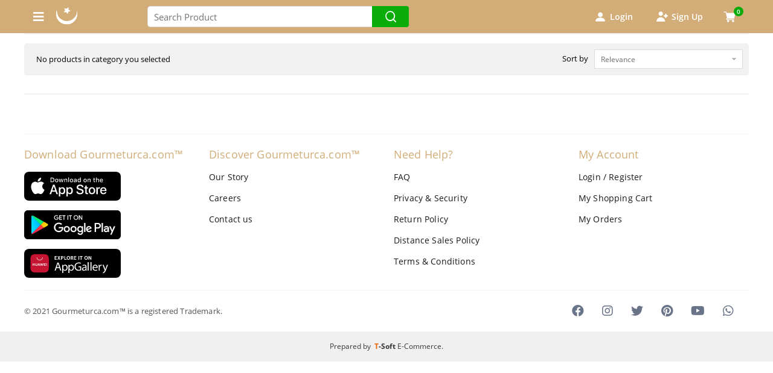

--- FILE ---
content_type: text/html; charset=UTF-8
request_url: https://www.gourmeturca.com/tag-mint
body_size: 36755
content:
<!doctype html>
<html lang="en" >
<head>
<meta charset="utf-8">
<title>mint</title>
<meta name="description" content="mint" />
<meta name="copyright" content="T-Soft E-Ticaret Sistemleri" />
<meta name="robots" content="index,follow" /><link rel="canonical" href="https://www.gourmeturca.com/tag-mint" />
            <meta property="og:image" content="/Data/EditorFiles/logowebb.jpg"/>
            <meta name="twitter:image" content="/Data/EditorFiles/logowebb.jpg" />
            <meta property="og:type" content="website" />
            <meta property="og:title" content="mint" />
            <meta property="og:description" content="mint" />
            <meta property="og:url" content="https://www.gourmeturca.com/tag-mint" />
            <meta property="og:site_name" content="https://www.gourmeturca.com/" />
            <meta name="twitter:card" content="summary" />
            <meta name="twitter:title" content="mint" />
            <meta name="twitter:description" content="mint" /><script src="https://accounts.google.com/gsi/client" async defer></script>
<script>const GOOGLE_CLIENT_ID = "1081732849270-jnerogtt2ks86miu1igvfbsjcnqts12l.apps.googleusercontent.com";</script>
            <script type="text/javascript">
                try {
                    var PAGE_TYPE = 'other';
                    var MEMBER_INFO = {"ID":0,"CODE":"","FIRST_NAME":"","BIRTH_DATE":"","GENDER":"","LAST_NAME":"","MAIL":"","MAIL_HASH":"","PHONE":"","PHONE_HASH":"","PHONE_HASH_SHA":"","GROUP":0,"TRANSACTION_COUNT":0,"REPRESENTATIVE":"","KVKK":-1,"COUNTRY":"US","E_COUNTRY":""};
                    var IS_VENDOR = 0;
                    var MOBILE_ACTIVE = false;
                    var SEPET_MIKTAR = '0';
                    var SEPET_TOPLAM = '0.00';
                    var SESS_ID = 'fa1c651a2c5c8a96d522e04f76385e72';
                    var LANGUAGE = 'en';
                    var CURRENCY = 'USD'; 
                    var SEP_DEC = '.';    
                    var SEP_THO = ',';
                    var SERVICE_INFO = null;
                    var CART_CSRF_TOKEN = 'da0c6a16fd7cc1f8782cc567f1fd9e67c0afd26768dda77e778631f60041e7a5';
                    var CSRF_TOKEN = 'ewX1Qxyv/UxqgabAx/tqE0VkZgCRyKavilXjiOjCDqE=';
                    var KVKK_REQUIRED = 0;
                }
                catch(err) { }
                
                const DYNAMIC_LOADING_SHOW_BUTTON = 0;

            </script>
            
<link rel="preload" as="font" href="https://www.gourmeturca.com/theme/v4/sub_theme/genel/firat/v4/font/font/tsoft.woff?91661963" type="font/woff" crossorigin="anonymous">
<link rel="stylesheet" property="stylesheet" type="text/css" href="/srv/compressed/load/css/css1769423878.css" />
<script type="text/javascript" src="/srv/compressed/load/js/js1769423878.js"></script>
<script src="/js/tsoftapps/v4/header.js?v=1769423878"></script>
<link rel="shortcut icon" href="//www.gourmeturca.com/Data/EditorFiles/iconweb.png" />
<link rel="icon" type="image/gif" href="//www.gourmeturca.com/Data/EditorFiles/iconweb.png" />
<link rel="search" href="/xml/opensearchdescription.php" type="application/opensearchdescription+xml" title="Gourmeturca.com™ | Everyday Delicacies." />
<!-- if responsive lisans aktif ise -->
<meta name="viewport" content="width=device-width, initial-scale=1.0, maximum-scale=1.0, user-scalable=no">
<style type="text/css">
.image-wrapper {
padding-bottom: 150%
}
</style>
<!-- DNS PREFECT GECIKTIRME KODLARI -->
<link rel="dns-prefetch" href="//googleads.g.doubleclick.net/"/>
<link rel="dns-prefetch" href="//widget.criteo.com/"/>
<link rel="dns-prefetch" href="//dis.eu.criteo.com/"/>
<link rel="dns-prefetch" href="//www.googleadservices.com/"/>
<link rel="dns-prefetch" href="//static.criteo.net/"/>
<link rel="dns-prefetch" href="//stats.g.doubleclick.net/"/>
<link rel="dns-prefetch" href="//ajax.googleapis.com/"/>
<link rel="dns-prefetch" href="//sslwidget.criteo.com"/>
<link rel="dns-prefetch" href="//static.criteo.net"/>
<link rel="dns-prefetch" href="//gum.criteo.com"/>
<link rel="dns-prefetch" href="//gourmeturca.api.useinsider.com/"/>
<link rel="dns-prefetch" href="//image.useinsider.com"/>
<link rel="dns-prefetch" href="//eitri.api.useinsider.com"/>
<link rel="dns-prefetch" href="//assets.api.useinsider.com"/>
<link rel="dns-prefetch" href="//reviewsonmywebsite.com/"/>
<link rel="dns-prefetch" href="//googletagmanager.com/"/>
<link rel="dns-prefetch" href="//connect.facebook.net/"/>
<link rel="dns-prefetch" href="//pro.fontawesome.com/"/>
<link rel="dns-prefetch" href="//cdnjs.cloudflare.com/"/>
<link rel="dns-prefetch" href="//api.dealspotr.com/"/>
<link rel="dns-prefetch" href="//cdn.segment.com/"/>
<link rel="dns-prefetch" href="//static.ads-twitter.com/"/>
<link rel="dns-prefetch" href="//w2.countingdownto.com/"/>
<!-- Google Tag Manager -->
<script>
(function(w,d,s,l,i){w[l]=w[l]||[];w[l].push({'gtm.start':
new Date().getTime(),event:'gtm.js'});
var f=d.getElementsByTagName(s)[0],
j=d.createElement(s),dl=l!='dataLayer'?'&l='+l:'';j.async=true;j.src=
'https://www.googletagmanager.com/gtm.js?id='+i+dl;f.parentNode.insertBefore(j,f);
})(window,document,'script','dataLayer','GTM-5BTXB22');
</script>
<!-- End Google Tag Manager -->
<meta name='Petal-Search-site-verification' content='6029d139b7'/>
<!--Font Awesome Social Icons Snippet-->
<link rel="stylesheet" href="https://pro.fontawesome.com/releases/v5.10.0/css/all.css" integrity="sha384-AYmEC3Yw5cVb3ZcuHtOA93w35dYTsvhLPVnYs9eStHfGJvOvKxVfELGroGkvsg+p" crossorigin="anonymous" media="print" onload="this.media='all'"/>
<!-- <link rel="stylesheet" href="https://use.fontawesome.com/releases/v5.7.1/css/all.css" integrity="sha384-fnmOCqbTlWIlj8LyTjo7mOUStjsKC4pOpQbqyi7RrhN7udi9RwhKkMHpvLbHG9Sr" media="print" onload="this.media='all'" crossorigin="anonymous"> -->
<meta name="theme-color" content="#d2ae78" /><meta name="google-site-verification" content="_UigszSIKGKU4ijROAHYRLeTPnhE4TqmuPMJ5ng2RWE" />
<meta name="p:domain_verify" content="1b90c60f9f0f76dadf48001487411f40"/><script>
!function(){
var analytics=window.analytics=window.analytics||[];if(!analytics.initialize)if(analytics.invoked)window.console&&console.error&&console.error("Segment snippet included twice.");else{analytics.invoked=!0;analytics.methods=["trackSubmit","trackClick","trackLink","trackForm","pageview","identify","reset","group","track","ready","alias","debug","page","once","off","on"];analytics.factory=function(t){return function(){
var e=Array.prototype.slice.call(arguments);e.unshift(t);analytics.push(e);return analytics}};for(
var t=0;t<analytics.methods.length;t++){
var e=analytics.methods[t];analytics[e]=analytics.factory(e)}analytics.load=function(t,e){
var n=document.createElement("script");n.type="text/javascript";n.async=true /*!=0*/ ;n.src="https://cdn.segment.com/analytics.js/v1/"+t+"/analytics.min.js";
var a=document.getElementsByTagName("script")[0];a.parentNode.insertBefore(n,a);analytics._loadOptions=e};analytics.SNIPPET_VERSION="4.1.0";
analytics.load("G0zS6T2TVlaazpgoF6M6pN2Oa1pMYl2K");
analytics.page();
}}();
</script>
<!--- Owl Carousel Start -->
<script src="https://cdnjs.cloudflare.com/ajax/libs/OwlCarousel2/2.3.4/owl.carousel.min.js" defer></script>
<link rel="stylesheet" href="https://cdnjs.cloudflare.com/ajax/libs/OwlCarousel2/2.3.4/assets/owl.carousel.min.css" media="print" onload="this.media='all'"/>
<link rel="stylesheet" href="https://cdnjs.cloudflare.com/ajax/libs/OwlCarousel2/2.3.4/assets/owl.theme.default.css" media="print" onload="this.media='all'"/>
<!--- Owl Carousel End -->
<!-- Dynamic Tag Manager -->
<script>
(function(){window.recordTier = window.recordTier || [], window.recordTier.push({eventName: 'dtm.js'});
var e = document.getElementsByTagName('script')[0], r = document.createElement('script');r.async = !0, r.src = 'https://dtm-drcn.platform.hicloud.com/download/web/dtm.js?id=DTM-0a04ab077c9c1baa817d4756a1ba3101', e.parentNode.insertBefore(r, e);})();
</script>
<!-- End Dynamic Tag Manager -->
<!-- Taboola Pixel Code -->
<script type='text/javascript'>
window._tfa = window._tfa || [];
window._tfa.push({notify: 'event', name: 'page_view', id: 1425824});
!function (t, f, a, x) {
if (!document.getElementById(x)) {
t.async = 1;t.src = a;t.id=x;f.parentNode.insertBefore(t, f);
}
}(document.createElement('script'),
document.getElementsByTagName('script')[0],
'//cdn.taboola.com/libtrc/unip/1425824/tfa.js',
'tb_tfa_script');
</script>
<!-- End of Taboola Pixel Code --><script>
!function (w, d, t) {
w.TiktokAnalyticsObject=t;var ttq=w[t]=w[t]||[];ttq.methods=["page","track","identify","instances","debug","on","off","once","ready","alias","group","enableCookie","disableCookie"],ttq.setAndDefer=function(t,e){t[e]=function(){t.push([e].concat(Array.prototype.slice.call(arguments,0)))}};for(var i=0;i<ttq.methods.length;i++)ttq.setAndDefer(ttq,ttq.methods[i]);ttq.instance=function(t){for(var e=ttq._i[t]||[],n=0;n<ttq.methods.length;n++)ttq.setAndDefer(e,ttq.methods[n]);return e},ttq.load=function(e,n){var i="https://analytics.tiktok.com/i18n/pixel/events.js";ttq._i=ttq._i||{},ttq._i[e]=[],ttq._i[e]._u=i,ttq._t=ttq._t||{},ttq._t[e]=+new Date,ttq._o=ttq._o||{},ttq._o[e]=n||{};var o=document.createElement("script");o.type="text/javascript",o.async=!0,o.src=i+"?sdkid="+e+"&lib="+t;var a=document.getElementsByTagName("script")[0];a.parentNode.insertBefore(o,a)};
ttq.load('CA5O80RC77UEJ2PJNJ8G');
ttq.page();
}(window, document, 'ttq');
</script><script type="text/javascript">
$(document).ready(function () {
var is_uiwebviewIOS = /(iPhone|iPod|iPad).*AppleWebKit(?!.*Safari)/i.test(navigator.userAgent);
var is_uiwebviewAndroid = /(android).*AppleWebKit(?=.*version)/i.test(navigator.userAgent);
if(is_uiwebviewIOS === true || is_uiwebviewAndroid === true) {
var divsToHide = document.getElementsByClassName("hiddenInApp");
for(
var i = 0; i < divsToHide.length; i++){
divsToHide[i].style.visibility = "hidden";
divsToHide[i].style.display = "none";
}
localStorage.setItem('mobileApp', 'true');
}
else {
localStorage.setItem('mobileApp', 'false');
}
});
</script>
<script src="https://cdnjs.cloudflare.com/ajax/libs/sweetalert/2.1.2/sweetalert.min.js" integrity="sha512-AA1Bzp5Q0K1KanKKmvN/4d3IRKVlv9PYgwFPvm32nPO6QS8yH1HO7LbgB1pgiOxPtfeg5zEn2ba64MUcqJx6CA==" crossorigin="anonymous" referrerpolicy="no-referrer" defer></script>
<script>
if(typeof window.FB_EVENT_ID == 'undefined'){
window.FB_EVENT_ID = "fb_" + new Date().getTime();
}
</script><script>
!(function (w, d, t) {
w.TiktokAnalyticsObject = t;
var ttq = (w[t] = w[t] || []);
(ttq.methods = ["page","track","identify","instances","debug","on","off","once","ready","alias","group","enableCookie","disableCookie",]),
(ttq.setAndDefer = function (t, e) {
t[e] = function () {
t.push([e].concat(Array.prototype.slice.call(arguments, 0)));
};
});
for (var i = 0; i < ttq.methods.length; i++)
ttq.setAndDefer(ttq, ttq.methods[i]);
(ttq.instance = function (t) {
for (var e = ttq._i[t] || [], n = 0; n < ttq.methods.length; n++)
ttq.setAndDefer(e, ttq.methods[n]);
return e;
}),
(ttq.load = function (e, n) {
var i = "https://analytics.tiktok.com/i18n/pixel/events.js";
(ttq._i = ttq._i || {}),
(ttq._i[e] = []),
(ttq._i[e]._u = i),
(ttq._t = ttq._t || {}),
(ttq._t[e] = +new Date()),
(ttq._o = ttq._o || {}),
(ttq._o[e] = n || {});
var o = document.createElement("script");
(o.type = "text/javascript"),
(o.async = !0),
(o.src = i + "?sdkid=" + e + "&lib=" + t);
var a = document.getElementsByTagName("script")[0];
a.parentNode.insertBefore(o, a);
});
ttq.load("CA5O80RC77UEJ2PJNJ8G");
ttq.track("Browse");
document.addEventListener("DOMContentLoaded", function (event) {
switch (window.PAGE_TYPE) {
case "product":
ttq.track("ViewContent", {
content_name: $("#urun-ad").val(),
content_category: $("#urun-kategori").val(),
content_ids: PRODUCT_DATA[0]["id"],
content_type: "product",
value: PRODUCT_DATA[0].total_sale_price,
currency: window.CURRENCY === "TL" ? "TRY" : window.CURRENCY,
});
break;
case "approve":
ttq.track("Purchase");
break;
case "order":
ttq.track("StartCheckout");
break;
case "search":
ttq.track("Search");
break;
}
});
})(window, document, "ttq");
Cart.callback.add.push(function (r) {
ttq.track("AddToCart", {
content_name: "product",
currency: window.CURRENCY === "TL" ? "TRY" : window.CURRENCY,
});
});
</script>
<script>
if(typeof window.FB_EVENT_ID == 'undefined'){
window.FB_EVENT_ID = "fb_" + new Date().getTime();
}
</script><script src="https://www.googletagmanager.com/gtag/js?id=UA-131371281-1"></script>
<script>
var RATE = {"USD_TO_TL":43.2814,"EUR_TO_TL":50.8019};
var DECIMAL_LENGTH = 2;
var showHeaderCart = false;
var showAdd2CartPopup = false;
var PAGE_LINK = { OFFER : '' , OFFER_CONFIRMATION : '', CART : 'cart', ORDER : 'order' };
var PRODUCT_DATA = [] , CATEGORY_DATA = {} , BRAND_DATA = {};
var ENDPOINT_PREFIX = '';
</script>
</head>
<body><script>
window.onload = function() { $("#tsoft-eticaret-sistemleri").attr('style', 'display: none !important'); };
</script>
<input type="hidden" id="cookie-law" value="0" />
<div id="mainWrapper" class="fl"><script type="text/javascript">
    $(document).ready(function () {
        var leftCol = true;
        var rightCol = true;
        var leftContent = $('#leftColumn').html().trim();
        var rightContent = $('#rightColumn').html().trim();
        var contentWrap = $('.contentWrapper');
        var content = $('#mainColumn');
        if (leftContent == '') {
            leftCol = false;
            $('#leftColumn').remove();
        }
        if (rightContent == '') {
            rightCol = false;
            $('#rightColumn').remove();
        }
        if (leftCol && rightCol) {
            contentWrap.attr('id', 'threeCol');
            content.addClass('col-8 col-md-6 col-sm-12');
        }
        else if (leftCol || rightCol) {
            contentWrap.attr('id', 'twoCol');
            content.addClass('col-10 col-md-9 col-sm-12');
        }
        else {
            contentWrap.attr('id', 'oneCol');
            content.addClass('col-12');
        }
    });
</script>
<div id="skeletonWrap" class="fl">
    <div id="skeleton" class="fl col-12">
        <header class="col col-12">
            <div id="header" class="row">
                <style>
button {
-webkit-tap-highlight-color: transparent;
}
.loginButtonDiv {
-webkit-tap-highlight-color: transparent;
}
.signUpButtonDiv {
-webkit-tap-highlight-color: transparent;
}
.fa-facebook-f:before {
content: "\f39e" !important;
}
.headerWrapper {
position: fixed;
width: 100%;
top: 0px;
z-index: 999;
height: 55px;
background-color: #d2ad78;
}
.headerMainController {
width: 100%;
max-width: 1200px;
margin-left: auto;
margin-right: auto;
height: 100%;
display: flex;
-webkit-box-pack: justify;
justify-content: space-between;
-webkit-box-align: center;
align-items: center;
}
.headerLeftIconBlock {
padding-left: 15px;
font-size: 20px;
color: #fff;
display: flex;
flex-direction: row;
cursor: pointer;
}
#leftMenuBlock {
padding: 20px 20px 20px 10px;
margin-left: -10px;
cursor: pointer;
}
#leftIconBlock {
display:none;
padding: 20px 10px;
margin-left: -10px;
cursor: pointer;
}
.headerLogo {
display: inline-flex;
-webkit-box-align: center;
align-items: center;
height: 100%;
width: 250px;
}
.headerLogo img {
width: 35px;
}
.headerSearch {
display: inline-flex;
-webkit-box-align: center;
align-items: center;
height: 100%;
width: 100%;
}
.headerSearchInnerDiv {
width: 60%;
}
.headerSearchInnerDiv form {
width: 100%;
height: 35px !important;
}
#FormAra input[type="submit"] {
background-size: 18px;
}
#FormAra input[type="text"] {
font-weight: 400;
}
input[type="text"].arakelime:hover {
border-color: #d2ac78 !important;
}
::placeholder {
color: #757575 !important;
font-weight: 400;
}
#headerSearchRight {
width: 14%;
height: 100%;
background: #0AAD0A;
position: relative;
z-index: 33;
padding: 0px;
border-top-right-radius: 4px;
border-bottom-right-radius: 4px;
}
.headerUserActions {
display: flex;
-webkit-box-align: center;
align-items: center;
color: rgb(255, 255, 255);
margin-left: auto;
font-size: 14px;
}
.headerCartButtonDiv {
margin-right: 4px;
user-select: none;
display: inline-flex;
background-color: transparent;
border: 0px;
padding: 0px;
border-radius: 0px;
overflow: initial;
}
.headerCartButton {
position: relative;
padding-left: 16px;
padding-right: 12px;
white-space: nowrap;
background: none;
border: none;
width: 100%;
height: 100%;
display: inline-flex;
-webkit-box-align: center;
align-items: center;
-webkit-box-pack: center;
justify-content: center;
font-weight: 600;
font-size: 14px;
line-height: 16px;
padding: 10px 16px;
outline: 0px;
border-width: 0px;
border-style: initial;
border-image: initial;
cursor: pointer;
background-color: inherit;
color: inherit;
border-color: inherit;
}
.headerCartButtonInnerDiv {
display: inline-flex;
-webkit-box-align: center;
align-items: center;
-webkit-box-pack: center;
justify-content: center;
min-width: 24px;
min-height: 24px;
color: #fff;
}
.headerCartButtonSvg {
fill: currentcolor;
width: 20px;
height: 20px;
color: #fff;
}
.headerCartButton span {
position: absolute;
z-index: 9999;
color: #fff;
background-color: #08ac0a;
padding: 0px 5px;
font-size: 10px;
border-radius: 8px;
top: 5px;
right: 5px;
}
.headerCartButton span:empty {
display: none;
}
.headerCartButton span i {
font-size: 16px;
}
.loginButtonDiv {
margin-right: 4px;
user-select: none;
display: inline-flex;
background-color: transparent;
border: 0px;
padding: 0px;
border-radius: 0px;
overflow: initial;
}
.loginButton {
padding-left: 16px;
padding-right: 12px;
white-space: nowrap;
background: none;
border: none;
width: 100%;
height: 100%;
display: inline-flex;
-webkit-box-align: center;
align-items: center;
-webkit-box-pack: center;
justify-content: center;
font-weight: 600;
font-size: 14px;
line-height: 16px;
padding: 10px 16px;
outline: 0px;
border-width: 0px;
border-style: initial;
border-image: initial;
cursor: pointer;
background-color: inherit;
color: inherit;
border-color: inherit;
}
.loginButtonInnerDiv {
margin-right: 4px;
display: inline-flex;
-webkit-box-align: center;
align-items: center;
-webkit-box-pack: center;
justify-content: center;
min-width: 24px;
min-height: 24px;
color: #fff;
}
.loginButtonSvg {
fill: currentcolor;
width: 16px;
height: 16px;
color: #fff;
}
.signUpButtonDiv {
user-select: none;
display: inline-flex;
background-color: transparent;
border: 0px;
padding: 0px;
border-radius: 0px;
overflow: initial;
}
.signUpButton {
padding-left: 16px;
padding-right: 12px;
white-space: nowrap;
background: none;
border: none;
width: 100%;
height: 100%;
display: inline-flex;
-webkit-box-align: center;
align-items: center;
-webkit-box-pack: center;
justify-content: center;
font-weight: 600;
font-size: 14px;
line-height: 16px;
padding: 10px 16px;
outline: 0px;
border-width: 0px;
border-style: initial;
border-image: initial;
cursor: pointer;
background-color: inherit;
color: inherit;
border-color: inherit;
}
.signUpButtonInnerDiv {
margin-right: 4px;
display: inline-flex;
-webkit-box-align: center;
align-items: center;
-webkit-box-pack: center;
justify-content: center;
min-width: 24px;
min-height: 24px;
color: #fff;
}
.signUpButtonSvg {
fill: currentcolor;
width: 19px;
height: 19px;
color: #fff;
}
.profileButtonDiv {
margin-right: 0px;
user-select: none;
display: inline-flex;
background-color: transparent;
border: 0px;
padding: 0px;
border-radius: 0px;
overflow: initial;
}
.profileButton {
padding-left: 16px;
padding-right: 12px;
color: #fff;
padding: 7px 12px 7px 10px;
line-height: 19px;
white-space: nowrap;
background: none;
border: none;
cursor: pointer;
width: 100%;
height: 100%;
display: inline-flex;
-webkit-box-align: center;
align-items: center;
-webkit-box-pack: center;
justify-content: center;
font-weight: 600;
font-size: 14px;
line-height: 16px;
padding: 10px 16px;
outline: 0px;
border-width: 0px;
border-style: initial;
border-image: initial;
cursor: pointer;
background-color: inherit;
color: inherit;
border-color: inherit;
}
.profileButtonInnerDiv {
margin-right: 4px;
display: inline-flex;
-webkit-box-align: center;
align-items: center;
-webkit-box-pack: center;
justify-content: center;
min-width: 24px;
min-height: 24px;
color: #fff;
}
.profileButtonSvg {
fill: currentcolor;
width: 16px;
height: 16px;
color: #fff;
}
.changeCountryButtonDiv {
user-select: none;
display: inline-flex;
background-color: transparent;
border: 0px;
padding: 0px;
border-radius: 0px;
overflow: initial;
}
.changeCountryButton {
padding-left: 16px;
padding-right: 12px;
white-space: nowrap;
background: none;
border: none;
width: 100%;
height: 100%;
display: inline-flex;
-webkit-box-align: center;
align-items: center;
-webkit-box-pack: center;
justify-content: center;
font-weight: 500;
font-size: 14px;
line-height: 16px;
padding: 10px 16px;
outline: 0px;
border-width: 0px;
border-style: initial;
border-image: initial;
cursor: pointer;
background-color: inherit;
color: inherit;
border-color: inherit;
}
.changeCountryButtonInnerDiv {
margin-right: 4px;
display: inline-flex;
-webkit-box-align: center;
align-items: center;
-webkit-box-pack: center;
justify-content: center;
min-width: 24px;
min-height: 24px;
color: #fff;
}
.changeCountryButtonSvg {
fill: currentcolor;
width: 19px;
height: 19px;
color: #fff;
}
#changeCountryModal {
display: none;
padding: 15px 30px;
}
.changeCountryPageTitle {
margin-top: 20px;
}
.changeCountryPageTitle h5 {
text-align: center;
margin-top: 0px;
margin-bottom: 15px;
font-weight: 600;
font-size: 16px;
line-height: 22px;
color: #343538;
}
.changeCountryPageDiv {
margin-top: 20px;
}
.changeCountrySelect {
width: 100%;
border: 2px solid #dfdee2;
border-radius: 4px;
height: 50px;
padding-left: 10px;
padding-right: 10px;
background-color: #fff;
}
select.changeCountrySelect:hover, select.changeCountrySelect:active {
border-color: #d2ac78;
}
.changeCountryUpdateButton {
margin-top: 15px;
}
#changeCountryUpdateButton {
padding: 15px;
width: 100%;
border: none;
background-color: #0AAD0A;
border-radius: 4px;
color: #fff;
cursor: pointer;
font-weight: 600;
font-size: 14px;
}
.dropdownIcon {
display: inline-flex;
-webkit-box-align: center;
align-items: center;
-webkit-box-pack: center;
justify-content: center;
margin-left: -15px;
margin-right: 0px;
cursor: pointer;
transition: transform 0.5s ease 0s;
}
.dropdownIconDiv {
display: inline-flex;
-webkit-box-align: center;
align-items: center;
-webkit-box-pack: center;
justify-content: center;
min-width: 24px;
min-height: 24px;
}
.dropdownIconSvg {
fill: currentcolor;
width: 10px;
height: 10px;
color: #fff;
}
#profileMenu {
padding-top: 0px;
z-index: 1000;
width: 260px;
transform: translate3d(-100%, 41px, 0px);
top: 0px;
left: calc( (100% - 1200px)/2 + 1200px);
position: fixed;
background-color: rgb(255, 255, 255);
box-shadow: rgb(93 62 188 / 10%) 0px 16px 46px;
border-radius: 0px 0px 4px 4px;
padding-bottom: 8px;
white-space: nowrap;
color: rgb(25, 25, 25);
font-size: 12px;
line-height: 16px;
letter-spacing: 0.32px;
font-weight: 600;
opacity: 0;
visibility: hidden;
transition: visibility 400ms ease 0s, opacity 400ms ease 0s;
}
.profileMenuList {
background-color: rgb(255, 255, 255);
border-radius: 0px 0px 4px 4px;
white-space: nowrap;
color: rgb(25, 25, 25);
font-size: 12px;
line-height: 16px;
letter-spacing: 0.32px;
font-weight: 600;
position: relative;
box-shadow: none;
padding-top: 0px;
padding-bottom: 0px;
}
.profileMenuList li {
width: auto;
}
.profileMenuListLi:hover {
background-color: #f5f0e9;
}
.profileMenuListLi a{
display: block;
text-decoration: none;
padding: 8px 16px;
line-height: 24px;
color: #191919;
font-size: 14px;
font-weight: 400;
transition: 0s;
}
.profileMenuListLi a:hover {
color: #d2ac78;
}
.profileCardDiv {
}
.profileCard {
display: flex;
background-color: #f5f0e9;
padding: 16px;
margin-bottom: 8px;
}
.profileCardLink {
padding: 0px;
line-height: 24px;
display: block;
text-decoration: none;
position: relative;
outline: 0px;
}
.profileCardInnerDiv {
width: 20px;
height: 20px;
border-radius: 8px;
padding: 6px;
overflow: hidden;
display: inline-flex;
background: rgb(255, 255, 255);
color: #f5f0e9;
}
.profileCardInnerDivDiv {
width: 100%;
height: 100%;
min-width: auto;
min-height: auto;
display: inline-flex;
-webkit-box-align: center;
align-items: center;
-webkit-box-pack: center;
justify-content: center;
}
.profileCardSvg {
width: 100%;
height: 100%;
min-width: auto;
min-height: auto;
fill: currentcolor;
}
.profileCardFullName {
display: flex;
flex-direction: column;
margin-left: 12px;
line-height: 32px;
}
.profileMenuListDivider {
position: relative;
display: flex;
-webkit-box-pack: center;
justify-content: center;
margin-top: 8px;
margin-bottom: 8px;
}
.profileMenuListDivider span {
display: flex;
width: calc(100% - 2px);
border: 1px solid #f5f0e9;
position: absolute;
top: 50%;
transform: translateY(-50%);
}
#headerfx {
background: #fff;
position: fixed;
left: 0;
right: 0;
bottom: 0px;
height: 65px;
z-index: 333;
border-top: 1px solid #E8E8E8;
}
.bottom-bar {
overflow: hidden;
bottom: 0;
width: 100%;
display: flex;
flex-direction: column;
}
.bottom-icons{
flex-direction: row;
}
.bottom-icon{
width: 20%;
float: left;
margin: 9px 0 0 0;
text-align: center;
font-size: 17px;
color: #616161;
}
.bottom-texts{
flex-direction: row;
}
.bottom-text{
width: 20%;
float: left;
text-align: center;
font-size: 12px;
margin: 4px 0 0 0;
color: #616161;
line-height: 16px;
}
.bottom-text a {
width: 20%;
float: left;
text-align: center;
font-size: 12px;
margin: 4px 0 0 0;
-webkit-tap-highlight-color: transparent;
-moz-tap-highlight-color: transparent;
}
.bottom-cart-badge {
position: absolute;
z-index: 9999;
color: #fff;
background-color: #d2ae78;
padding: 2px 5px;
font-size: 10px;
border-radius: 8px;
margin-left: 18px;
margin-top: -4px;
}
.dropup {
position: relative;
display: inline-block;
}
.dropup-content {
display: none;
position: fixed;
width: 100%;
z-index: 99;
text-align: end;
background-color: #00000080;
}
.dropup-content a {
color: #616161;
padding: 15px 16px;
text-decoration: none;
display: block;
width: 100%;
-webkit-tap-highlight-color: transparent;
-moz-tap-highlight-color: transparent;
margin-bottom: 10px;
font-size: 16px;
position: fixed;
}
.dropup-content a span {
background-color: #fff;
border-top-left-radius: 50px;
border-bottom-left-radius: 50px;
border: 1px solid #f1f1f1;
padding: 10px 20px 10px 20px;
-webkit-tap-highlight-color: transparent;
-moz-tap-highlight-color: transparent;
}
.dropup:hover .dropup-content {
display: block;
}
a.dropbtn {
display: grid;
font-size: 12px;
justify-content: center;
-webkit-tap-highlight-color: transparent;
-moz-tap-highlight-color: transparent;
}
@media screen and (max-width: 1024px) {
.forDesktop {
display: none;
}
.headerSearch {
display: block;
height: 0px;
width: 0px;
position: absolute;
top: -55px;
}
.headerLogo {
display: contents;
}
.headerLogo a {
margin-left: 0px;
left: calc( 50% - 16px);
position: absolute;
}
#changeCountryModal {
border-radius: 0px;
box-shadow: none;
padding: 15px;
}
.loginButtonInnerDiv, .loginButtonSvg, .signUpButtonDiv {
display: none;
}
.loginButtonDiv {
color: #fff;
border-radius: 50px;
margin-right: 10px;
border: 1px solid;
}
#profileMenu {
left: 100%;
top: 14px;
width: 200px;
}
#dropdownIcon {
display: none;
}
}
</style>
<div class="headerWrapper">
<div class="headerMainController">
<div class="headerLeftIconBlock forMobile">
<div id="leftIconBlock">
<a onclick="goBack()"><i class = "fas fa-chevron-left"></i></a>
</div>
<div id="leftMenuBlock" class="newMobileBtn">
<i class = "fas fa-bars"></i>
</div>
</div>
<div class="headerLogo">
<a href="/"><img src="/Data/EditorFiles/v4/fixlogo.svg"></a>
</div>
<div class="headerSearch" id="headerSearch">
<div id="search" class="headerSearchInnerDiv">
<form id="FormAra" name="FormAra" action="/search" method="get">
<input id="live-search" autocomplete="OFF" class="withPlace arakelime" name="q" type="text" placeholder="Search Product" http-equiv="Content-Type" content="text/html; charset=UTF-8" />
<span id="headerSearchRight" class="box fr">
<input type="submit" class="btn-default fr" value="" id="searchBtn" />
</span>
<script type="text/javascript" src="/theme/standart/js/blok-v4/live-search.js" defer></script>
<div id="live-search-box"></div>
</form>
</div>
</div>
<div class="headerUserActions">
<!--<div kind="transparent" class="changeCountryButtonDiv forDesktop">
<a href="#changeCountryModal" rel="modal:open">
<button type="button" class="changeCountryButton">
<div color="#dbdbff" size="16" version="1.1" xmlns="http://www.w3.org/2000/svg" viewbox="0 0 32 32" format="large" class="changeCountryButtonInnerDiv">
<svg data-testid="icon" name="global" color="#dbdbff" size="16" version="1.1" xmlns="http://www.w3.org/2000/svg" viewBox="0 0 32 32" class="changeCountryButtonSvg">
<path d="M16 0c-8.873 0-16 7.127-16 16s7.127 16 16 16c8.873 0 16-7.127 16-16s-7.127-16-16-16zM28.945 14.545h-5.818c-0.291-4.073-1.6-7.855-3.927-11.2 5.236 1.309 9.164 5.818 9.745 11.2zM20.218 14.545h-8.436c0.291-3.927 1.745-7.709 4.218-10.764 2.473 3.055 3.927 6.836 4.218 10.764zM12.655 3.345c-2.182 3.345-3.491 7.127-3.782 11.2h-5.818c0.582-5.382 4.509-9.891 9.6-11.2zM3.055 17.455h5.818c0.291 4.073 1.6 7.855 3.927 11.2-5.236-1.309-9.164-5.818-9.745-11.2zM16 28.218c-2.473-3.2-3.927-6.836-4.218-10.764h8.582c-0.436 3.927-1.891 7.709-4.364 10.764zM19.345 28.655c2.182-3.345 3.636-7.127 3.927-11.2h5.818c-0.727 5.382-4.655 9.891-9.745 11.2z" class="changeCountryButtonPath"></path>
</svg>
</div>
<span id="deliveryCountrySpan" type="primary" class="deliveryCountrySpan">Deliver to
<span id="deliveryCountryText">
</span>
</span>
</button>
</a>
</div>-->
<div kind="transparent" class="loginButtonDiv">
<a href="#loginModal" rel="modal:open">
<button type="button" class="loginButton">
<div size="16" color="#DBDBFF" version="1.1" xmlns="http://www.w3.org/2000/svg" viewbox="0 0 32 32" format="large" class="loginButtonInnerDiv">
<svg data-testid="icon" name="profile" size="16" color="#DBDBFF" version="1.1" xmlns="http://www.w3.org/2000/svg" viewBox="0 0 32 32" class="loginButtonSvg">
<path d="M24 8.846c0 4.39-3.582 7.948-8 7.948s-8-3.559-8-7.948c0-4.39 3.582-7.948 8-7.948s8 3.558 8 7.948z M0.027 28.896c-0.207 1.16 0.83 2.206 2.116 2.206h27.713c1.327 0 2.324-1.048 2.116-2.206-1.204-6.696-7.884-10.511-15.974-10.511s-14.77 3.815-15.972 10.511h-0z" class="loginButtonPath"></path>
</svg>
</div>
Login
</button>
</a>
</div>
<div kind="transparent" class="signUpButtonDiv">
<a href="#signUpModal" rel="modal:open">
<button type="button" class="signUpButton">
<div size="16" color="#DBDBFF" version="1.1" xmlns="http://www.w3.org/2000/svg" viewbox="0 0 32 32" format="large" class="signUpButtonInnerDiv">
<svg data-testid="icon" name="user-add" size="16" color="#DBDBFF" version="1.1" xmlns="http://www.w3.org/2000/svg" viewBox="0 0 32 32" class="signUpButtonSvg">
<path d="M12 14c1.187 0 2.347-0.352 3.333-1.011s1.756-1.596 2.21-2.693c0.454-1.096 0.573-2.303 0.342-3.467s-0.803-2.233-1.642-3.072c-0.839-0.839-1.908-1.411-3.072-1.642s-2.37-0.113-3.467 0.341-2.033 1.223-2.693 2.21c-0.659 0.987-1.011 2.147-1.011 3.333 0 1.591 0.632 3.117 1.757 4.243s2.651 1.757 4.243 1.757zM12 18c3.183 0 6.235 1.264 8.485 3.515s3.515 5.303 3.515 8.485h-24c0-3.183 1.264-6.235 3.515-8.485s5.303-3.515 8.485-3.515v0zM28 10c0-0.53-0.211-1.039-0.586-1.414s-0.884-0.586-1.414-0.586c-0.53 0-1.039 0.211-1.414 0.586s-0.586 0.884-0.586 1.414v2h-2c-0.53 0-1.039 0.211-1.414 0.586s-0.586 0.884-0.586 1.414c0 0.53 0.211 1.039 0.586 1.414s0.884 0.586 1.414 0.586h2v2c0 0.53 0.211 1.039 0.586 1.414s0.884 0.586 1.414 0.586c0.53 0 1.039-0.211 1.414-0.586s0.586-0.884 0.586-1.414v-2h2c0.53 0 1.039-0.211 1.414-0.586s0.586-0.884 0.586-1.414c0-0.53-0.211-1.039-0.586-1.414s-0.884-0.586-1.414-0.586h-2v-2z" class="signUpButtonPath"></path>
</svg>
</div>
Sign Up
</button>
</a>
</div>
<div kind="transparent" class="headerCartButtonDiv">
<a href="/cart" id="cart-soft-count">
<button type="button" class="headerCartButton forDesktop">
<div class="headerCartButtonInnerDiv">
<svg class="headerCartButtonSvg" height="10pt" viewBox="0 -31 512.00033 512" width="10pt" xmlns="http://www.w3.org/2000/svg"><path d="m166 300.003906h271.003906c6.710938 0 12.597656-4.4375 14.414063-10.882812l60.003906-210.003906c1.289063-4.527344.40625-9.390626-2.433594-13.152344-2.84375-3.75-7.265625-5.964844-11.984375-5.964844h-365.632812l-10.722656-48.25c-1.523438-6.871094-7.617188-11.75-14.648438-11.75h-91c-8.289062 0-15 6.710938-15 15 0 8.292969 6.710938 15 15 15h78.960938l54.167968 243.75c-15.9375 6.929688-27.128906 22.792969-27.128906 41.253906 0 24.8125 20.1875 45 45 45h271.003906c8.292969 0 15-6.707031 15-15 0-8.289062-6.707031-15-15-15h-271.003906c-8.261719 0-15-6.722656-15-15s6.738281-15 15-15zm0 0"/><path d="m151 405.003906c0 24.816406 20.1875 45 45.003906 45 24.8125 0 45-20.183594 45-45 0-24.8125-20.1875-45-45-45-24.816406 0-45.003906 20.1875-45.003906 45zm0 0"/><path d="m362.003906 405.003906c0 24.816406 20.1875 45 45 45 24.816406 0 45-20.183594 45-45 0-24.8125-20.183594-45-45-45-24.8125 0-45 20.1875-45 45zm0 0"/></svg>
</div>
<span class="cart-soft-count"></span>
</button>
</a>
</div>
</div>
</div>
</div>
<!--- Mobile Bottom Nav Start -->
<div class="fl col-12 forMobile fix" id="headerfx">
<div class="bottom-bar">
<div class="bottom-icons">
<a href="/"><div class="bottom-icon"><i class="fas fa-home "></i></div></a>
<a class="openEureka"><div class="bottom-icon"><i class="fas fa-search"></i></div></a>
<a href="/cart"><div class="bottom-icon"><span class="cart-soft-count bottom-cart-badge"></span><i class="fas fa-shopping-cart"></i></div></a>
<a href="/gourmet-days"><div class="bottom-icon"><i class="fas fa-tag" style="color: #e60023;"></i></div></a> <!-- style="color: #e60023;" -->
<a href="/live-support"><div class="bottom-icon"><i class="fas fa-headset"></i></div></a>
<!--<a class="dropbtn" onClick="menuOpen()"><div class="bottom-icon"><i class="fas fa-ellipsis-h"></i></div></a>-->
</div>
<div class="bottom-texts">
<a href="/"><div class="bottom-text">Home</div></a>
<a class="openEureka"><div class="bottom-text">Search</div></a>
<a href="/cart"><div class="bottom-text">Cart</div></a>
<a href="/gourmet-days"><div class="bottom-text" style="color: #e60023;font-size:10px">Gourmet Days</div></a> <!-- style="color: #e60023;" -->
<a href="/live-support"><div class="bottom-text">Support</div></a>
<!--<a class="dropbtn" onClick="menuOpen()"><div class="bottom-text">More</div></a>-->
</div>
</div>
</div>
<div class="dropup-content animate__animated animate__faster " id="detail" style="display:none;">
<a href="/member-orders" style="bottom: 115px;"><span>Account <i class="fas fa-user-circle fa-lg"></i></span></a>
<a href="/live-support" style="bottom: 60px;"><span>Live Support <i class="fas fa-comment-dots fa-lg"></i></span></a>
</div>
<!--- Mobile Bottom Nav End -->
<style>
.topCategoryBackgroundNone {
border-bottom: none !important;
}
.topCategoryBackgroundNone:after, .topCategoryBackgroundNone span:after {
background: none !important;
display: none !important;
}
</style>
<!--- Mobile Menu Start -->
<div id="pageOverlay" class="col-12 animate"></div>
<div id="mobileMenu" class="box p-top forMobile" style="z-index:9999999999999 !important;padding:0px">
<div class="fl col-12">
<div id="closeMobileMenu" class="col col-12 btn-upper">
<div class="row mb">ALL DEPARTMENTS</div>
</div>
<div class="row" style="margin:0px;margin-bottom: -11px;">
<a href="/gourmet-days"><img style="width:100%;padding:0" src="/Data/EditorFiles/Gourmet-Days-2022/kategori-ici-banner-revize.jpg"></a>
</div>
<script>
$("#tsoft-eticaret-sistemleri").attr('style', 'display: none !important');
</script>
<style>
.mainPageCategoryContainer {
background-color: #ffffff;
display: flex;
position: relative;
flex-direction: column;
-webkit-box-pack: center;
justify-content: center;
-webkit-box-align: center;
align-items: flex-start;
width: 100%;
/*margin-bottom: 30px;*/
padding-bottom: 30px;
}
.mainPageCategoryContainerDiv {
margin: auto;
max-width: 1200px;
display: flex;
position: relative;
flex-direction: column;
-webkit-box-pack: center;
justify-content: center;
-webkit-box-align: center;
align-items: flex-start;
width: 100%;
margin-top: 15px;
}
.mainPageCategoryContainerDiv h2 {
font-size: 31px;
line-height: 40px;
font-weight: normal;
padding-top: 0px;
margin-top: 0px;
padding-bottom: 20px;
text-align: center;
color: #343538;
width: 100%;
margin-bottom: 10px;
}
.mainPageCategorySection {
width: 100%;
position: relative;
display: grid;
gap: 16px;
grid-template-columns: repeat(6, 1fr);
padding: 0px;
}
.mainPageCategoryDiv {
display: inline-flex;
flex-direction: column;
-webkit-box-align: center;
align-items: center;
-webkit-box-pack: center;
justify-content: center;
width: 100%;
min-height: 108.8px;
border-radius: 4px;
transition: background 0.2s ease 0s;
overflow: visible;
user-select: none;
color: rgb(93, 62, 188);
background-color: transparent;
border: 0px;
padding: 0px;
}
.mainPageCategoryButton {
display: flex;
flex-direction: column;
-webkit-box-align: center;
align-items: center;
-webkit-box-pack: center;
justify-content: center;
padding: 0px;
appearance: button;
width: 100%;
height: 100%;
font-weight: 600;
line-height: 16px;
outline: 0px;
border-width: 0px;
border-style: initial;
border-image: initial;
cursor: pointer;
background-color: inherit;
color: inherit;
border-color: inherit;
text-transform: none;
overflow: visible;
font-family: inherit;
font-size: 100%;
margin: 0px;
}
.mainPageCategoryFigure {
overflow: hidden;
width: 80px;
height: 80px;
display: flex;
-webkit-box-align: center;
align-items: center;
-webkit-box-pack: center;
justify-content: center;
margin: 0px;
border: 2px solid #fff;
border-radius: 20px;
box-shadow: rgb(0 0 0 / 24%) 0px 3px 8px;
}
.mainPageCategoryFigure img {
border-radius: 8px;
width: 100%;
height: 100%;
object-fit: cover;
}
.mainPageCategoryButton span {
text-align: center;
margin-top: 12px;
font-weight: 600;
font-size: 15px;
line-height: 15px;
letter-spacing: -0.28px;
color: #3e3e3e;
transition: color 0.2s ease 0s;
overflow-wrap: break-word;
min-height: 32px;
}
@media screen and (max-width: 1024px) {
.mainPageCategoryContainer {
margin-top: 5px;
/*margin-bottom: 30px;*/
border-radius: 8px;
padding-bottom: 0px;
}
.mainPageCategoryContainerDiv h2 {
font-size: 23px;
padding-top: 32px;
padding-bottom: 32px;
line-height: 32px;
font-weight: normal;
margin: 0;
}
.mainPageCategorySection {
grid-template-columns: repeat(3, 1fr);
}
.mainPageCategoryFigure {
width: 90px;
height: 90px;
}
#footer {
display: none !important;
}
}
</style>
<div class="mainPageCategoryContainer">
<div class="mainPageCategoryContainerDiv">
<h2 class="forDesktop">Categories</h2>
<section class="mainPageCategorySection">
<div kind="transparent" class="mainPageCategoryDiv">
<a href="/desserts-and-bakery">
<button type="button" class="mainPageCategoryButton">
<figure class="mainPageCategoryFigure">
<img src="/Data/EditorFiles/fastCategory/dessert.jpg" alt="Desserts & Bakery">
</figure>
<span type="primary">Desserts & Bakery</span>
</button>
</a>
</div>
<div kind="transparent" class="mainPageCategoryDiv">
<a href="/turkish-breakfast">
<button type="button" class="mainPageCategoryButton">
<figure class="mainPageCategoryFigure">
<img src="/Data/EditorFiles/fastCategory/breakfast.jpg" alt="Turkish Breakfast">
</figure>
<span type="primary">Turkish Breakfast</span>
</button>
</a>
</div>
<div kind="transparent" class="mainPageCategoryDiv">
<a href="/snacks">
<button type="button" class="mainPageCategoryButton">
<figure class="mainPageCategoryFigure">
<img src="/Data/EditorFiles/fastCategory/snack.jpg" alt="Snacks">
</figure>
<span type="primary">Snacks</span>
</button>
</a>
</div>
<div kind="transparent" class="mainPageCategoryDiv">
<a href="/beverages">
<button type="button" class="mainPageCategoryButton">
<figure class="mainPageCategoryFigure">
<img src="/Data/EditorFiles/fastCategory/beverages.jpg" alt="Beverages">
</figure>
<span type="primary">Beverages</span>
</button>
</a>
</div>
<div kind="transparent" class="mainPageCategoryDiv">
<a href="/cooking-ingredient">
<button type="button" class="mainPageCategoryButton">
<figure class="mainPageCategoryFigure">
<img src="/Data/EditorFiles/fastCategory/cooking.jpg" alt="Cooking Ingredients">
</figure>
<span type="primary">Cooking Ingredients</span>
</button>
</a>
</div>
<div kind="transparent" class="mainPageCategoryDiv">
<a href="/instant-foods">
<button type="button" class="mainPageCategoryButton">
<figure class="mainPageCategoryFigure">
<img src="/Data/EditorFiles/fastCategory/instant.jpg" alt="Instant Food">
</figure>
<span type="primary">Instant Food</span>
</button>
</a>
</div>
<div kind="transparent" class="mainPageCategoryDiv">
<a href="/kitchen-and-dining">
<button type="button" class="mainPageCategoryButton">
<figure class="mainPageCategoryFigure">
<img src="/Data/EditorFiles/fastCategory/kitchen.jpg" alt="Kitchen & Dining">
</figure>
<span type="primary">Kitchen & Dining</span>
</button>
</a>
</div>
<div kind="transparent" class="mainPageCategoryDiv">
<a href="/vegan">
<button type="button" class="mainPageCategoryButton">
<figure class="mainPageCategoryFigure">
<img src="/Data/EditorFiles/fastCategory/vegan.jpg" alt="Vegan">
</figure>
<span type="primary">Vegan</span>
</button>
</a>
</div>
<div kind="transparent" class="mainPageCategoryDiv">
<a href="/new-products">
<button type="button" class="mainPageCategoryButton">
<figure class="mainPageCategoryFigure">
<img style="transform: rotate(0deg);" src="/Data/EditorFiles/v4/new.gif" alt="New Products">
</figure>
<span type="primary">New Products</span>
</button>
</a>
</div>
<!--
<div kind="transparent" class="mainPageCategoryDiv">
<a href="/new-products">
<button type="button" class="mainPageCategoryButton">
<figure class="mainPageCategoryFigure">
<img style="transform: rotate(0deg);" src="/Data/EditorFiles/v4/newproducts-r.png" alt="New Products">
</figure>
<span type="primary">New Products</span>
</button>
</a>
</div>
-->
<!--<div kind="transparent" class="mainPageCategoryDiv">
<a href="/black-friday">
<button type="button" class="mainPageCategoryButton">
<figure class="mainPageCategoryFigure">
<img style="transform: rotate(0deg);" src="/Data/EditorFiles/v4/bf-kucuk.jpg" alt="Special Offers">
</figure>
<span type="primary">Black Friday Offers</span>
</button>
</a>
</div>-->
</section>
</div>
</div>
<!--<ul class="fl col-12">
<li class="fl col-12 dtmen1 topCategoryBackgroundNone">
<span class="col col-12 ease"><img src="/Data/EditorFiles/mainCategory/fastWebNew3.png" style="margin-left: -60px;"></span>
<ul class="box col-12 p-top" id="kapatmob1142" style="padding-right:0px">
<span class="col col-12 kmob" style="width:45px;" onclick="kapatmob1142()"></span>
<a href="/fast"><p style="width: calc(100% - 45px);float: left;padding: 20px 10px;background-color: #f1f1f1;margin-top:1px;">FAST</p></a>
<li class="fl col-12" >
<span class="col col-12 right-arrow" style="float: left;width: calc(100% - 40px);line-height: 40px;"><img src="/Data/Kategori/362.jpg" style="float: left;width: 40px;border-radius: 8px;margin-left: -7px;margin-right: 7px;">Desserts & Bakery</span>
<ul class="box p-top col-12" id="kapatmob362">
<span class="col col-12 kmob" onclick="kapatmob362()">Desserts & Bakery</span>
<li class="fl col-12">
<a href="/baklava" title="Baklava">
<img src="/Data/Kategori/30.jpg" style="float: left;width: 40px;border-radius: 8px;">
<span class="col col-12 right-arrow" style="float: left;width: calc(100% - 40px);line-height: 40px;">Baklava</span>
</a>
</li>
<li class="fl col-12">
<a href="/turkish-delight" title="Turkish Delight">
<img src="/Data/Kategori/32.jpg" style="float: left;width: 40px;border-radius: 8px;">
<span class="col col-12 right-arrow" style="float: left;width: calc(100% - 40px);line-height: 40px;">Turkish Delight</span>
</a>
</li>
<li class="fl col-12">
<a href="/traditional-desserts" title="Traditional Desserts">
<img src="/Data/Kategori/366.jpg" style="float: left;width: 40px;border-radius: 8px;">
<span class="col col-12 right-arrow" style="float: left;width: calc(100% - 40px);line-height: 40px;">Traditional Desserts</span>
</a>
</li>
<li class="fl col-12">
<a href="/pestil-and-churchkhela" title="Pestil & Churchkhela">
<img src="/Data/Kategori/370.jpg" style="float: left;width: 40px;border-radius: 8px;">
<span class="col col-12 right-arrow" style="float: left;width: calc(100% - 40px);line-height: 40px;">Pestil & Churchkhela</span>
</a>
</li>
<li class="fl col-12">
<a href="/patisserie" title="Patisserie">
<img src="/Data/Kategori/369.jpg" style="float: left;width: 40px;border-radius: 8px;">
<span class="col col-12 right-arrow" style="float: left;width: calc(100% - 40px);line-height: 40px;">Patisserie</span>
</a>
</li>
<li class="fl col-12">
<a href="/bakery" title="Bakery">
<img src="/Data/Kategori/368.jpg" style="float: left;width: 40px;border-radius: 8px;">
<span class="col col-12 right-arrow" style="float: left;width: calc(100% - 40px);line-height: 40px;">Bakery</span>
</a>
</li>
<li class="fl col-12">
<a href="/desserts-and-bakery" class="col col-12">Show All</a>
</li>
</ul>
</li>
<li class="fl col-12" >
<span class="col col-12 right-arrow" style="float: left;width: calc(100% - 40px);line-height: 40px;"><img src="/Data/Kategori/363.jpg" style="float: left;width: 40px;border-radius: 8px;margin-left: -7px;margin-right: 7px;">Turkish Breakfast</span>
<ul class="box p-top col-12" id="kapatmob363">
<span class="col col-12 kmob" onclick="kapatmob363()">Turkish Breakfast</span>
<li class="fl col-12">
<a href="/spreads" title="Spreads">
<img src="/Data/Kategori/88.jpg" style="float: left;width: 40px;border-radius: 8px;">
<span class="col col-12 right-arrow" style="float: left;width: calc(100% - 40px);line-height: 40px;">Spreads</span>
</a>
</li>
<li class="fl col-12">
<a href="/olive" title="Olive">
<img src="/Data/Kategori/87.jpg" style="float: left;width: 40px;border-radius: 8px;">
<span class="col col-12 right-arrow" style="float: left;width: calc(100% - 40px);line-height: 40px;">Olive</span>
</a>
</li>
<li class="fl col-12">
<a href="/jams" title="Jams">
<img src="/Data/Kategori/81.jpg" style="float: left;width: 40px;border-radius: 8px;">
<span class="col col-12 right-arrow" style="float: left;width: calc(100% - 40px);line-height: 40px;">Jams</span>
</a>
</li>
<li class="fl col-12">
<a href="/honey" title="Honey">
<img src="/Data/Kategori/34.jpg" style="float: left;width: 40px;border-radius: 8px;">
<span class="col col-12 right-arrow" style="float: left;width: calc(100% - 40px);line-height: 40px;">Honey</span>
</a>
</li>
<li class="fl col-12">
<a href="/halva" title="Halva">
<img src="/Data/Kategori/35.jpg" style="float: left;width: 40px;border-radius: 8px;">
<span class="col col-12 right-arrow" style="float: left;width: calc(100% - 40px);line-height: 40px;">Halva</span>
</a>
</li>
<li class="fl col-12">
<a href="/cheese" title="Cheese">
<img src="/Data/Kategori/587.jpg" style="float: left;width: 40px;border-radius: 8px;">
<span class="col col-12 right-arrow" style="float: left;width: calc(100% - 40px);line-height: 40px;">Cheese</span>
</a>
</li>
<li class="fl col-12">
<a href="/turkish-breakfast" class="col col-12">Show All</a>
</li>
</ul>
</li>
<li class="fl col-12" >
<span class="col col-12 right-arrow" style="float: left;width: calc(100% - 40px);line-height: 40px;"><img src="/Data/Kategori/61.jpg" style="float: left;width: 40px;border-radius: 8px;margin-left: -7px;margin-right: 7px;">Snacks</span>
<ul class="box p-top col-12" id="kapatmob61">
<span class="col col-12 kmob" onclick="kapatmob61()">Snacks</span>
<li class="fl col-12">
<a href="/nuts-and-brittle" title="Nuts">
<img src="/Data/Kategori/22.jpg" style="float: left;width: 40px;border-radius: 8px;">
<span class="col col-12 right-arrow" style="float: left;width: calc(100% - 40px);line-height: 40px;">Nuts</span>
</a>
</li>
<li class="fl col-12">
<a href="/dried-fruit" title="Dried Fruit">
<img src="/Data/Kategori/108.jpg" style="float: left;width: 40px;border-radius: 8px;">
<span class="col col-12 right-arrow" style="float: left;width: calc(100% - 40px);line-height: 40px;">Dried Fruit</span>
</a>
</li>
<li class="fl col-12">
<a href="/chocolate-and-wafer" title="Chocolate & Wafer">
<img src="/Data/Kategori/377.jpg" style="float: left;width: 40px;border-radius: 8px;">
<span class="col col-12 right-arrow" style="float: left;width: calc(100% - 40px);line-height: 40px;">Chocolate & Wafer</span>
</a>
</li>
<li class="fl col-12">
<a href="/candy" title="Candy">
<img src="/Data/Kategori/267.jpg" style="float: left;width: 40px;border-radius: 8px;">
<span class="col col-12 right-arrow" style="float: left;width: calc(100% - 40px);line-height: 40px;">Candy</span>
</a>
</li>
<li class="fl col-12">
<a href="/cake" title="Cake">
<img src="/Data/Kategori/39.jpg" style="float: left;width: 40px;border-radius: 8px;">
<span class="col col-12 right-arrow" style="float: left;width: calc(100% - 40px);line-height: 40px;">Cake</span>
</a>
</li>
<li class="fl col-12">
<a href="/brittle-654" title="Brittle">
<img src="/Data/Kategori/654.jpg" style="float: left;width: 40px;border-radius: 8px;">
<span class="col col-12 right-arrow" style="float: left;width: calc(100% - 40px);line-height: 40px;">Brittle</span>
</a>
</li>
<li class="fl col-12">
<a href="/biscuit-and-crackers" title="Biscuit & Crackers">
<img src="/Data/Kategori/378.jpg" style="float: left;width: 40px;border-radius: 8px;">
<span class="col col-12 right-arrow" style="float: left;width: calc(100% - 40px);line-height: 40px;">Biscuit & Crackers</span>
</a>
</li>
<li class="fl col-12">
<a href="/snacks" class="col col-12">Show All</a>
</li>
</ul>
</li>
<li class="fl col-12" >
<span class="col col-12 right-arrow" style="float: left;width: calc(100% - 40px);line-height: 40px;"><img src="/Data/Kategori/44.jpg" style="float: left;width: 40px;border-radius: 8px;margin-left: -7px;margin-right: 7px;">Beverages</span>
<ul class="box p-top col-12" id="kapatmob44">
<span class="col col-12 kmob" onclick="kapatmob44()">Beverages</span>
<li class="fl col-12">
<a href="/turkish-coffee" title="Turkish Coffee">
<img src="/Data/Kategori/53.jpg" style="float: left;width: 40px;border-radius: 8px;">
<span class="col col-12 right-arrow" style="float: left;width: calc(100% - 40px);line-height: 40px;">Turkish Coffee</span>
</a>
</li>
<li class="fl col-12">
<a href="/traditional-drink" title="Traditional Drink">
<img src="/Data/Kategori/402.jpg" style="float: left;width: 40px;border-radius: 8px;">
<span class="col col-12 right-arrow" style="float: left;width: calc(100% - 40px);line-height: 40px;">Traditional Drink</span>
</a>
</li>
<li class="fl col-12">
<a href="/herbal-tea" title="Herbal Tea">
<img src="/Data/Kategori/54.jpg" style="float: left;width: 40px;border-radius: 8px;">
<span class="col col-12 right-arrow" style="float: left;width: calc(100% - 40px);line-height: 40px;">Herbal Tea</span>
</a>
</li>
<li class="fl col-12">
<a href="/green-tea" title="Green Tea">
<img src="/Data/Kategori/50.jpg" style="float: left;width: 40px;border-radius: 8px;">
<span class="col col-12 right-arrow" style="float: left;width: calc(100% - 40px);line-height: 40px;">Green Tea</span>
</a>
</li>
<li class="fl col-12">
<a href="/coffee" title="Coffee">
<img src="/Data/Kategori/51.jpg" style="float: left;width: 40px;border-radius: 8px;">
<span class="col col-12 right-arrow" style="float: left;width: calc(100% - 40px);line-height: 40px;">Coffee</span>
</a>
</li>
<li class="fl col-12">
<a href="/black-tea" title="Black Tea">
<img src="/Data/Kategori/46.jpg" style="float: left;width: 40px;border-radius: 8px;">
<span class="col col-12 right-arrow" style="float: left;width: calc(100% - 40px);line-height: 40px;">Black Tea</span>
</a>
</li>
<li class="fl col-12">
<a href="/beverages" class="col col-12">Show All</a>
</li>
</ul>
</li>
<li class="fl col-12" >
<span class="col col-12 right-arrow" style="float: left;width: calc(100% - 40px);line-height: 40px;"><img src="/Data/Kategori/89.jpg" style="float: left;width: 40px;border-radius: 8px;margin-left: -7px;margin-right: 7px;">Cooking Ingredients</span>
<ul class="box p-top col-12" id="kapatmob89">
<span class="col col-12 kmob" onclick="kapatmob89()">Cooking Ingredients</span>
<li class="fl col-12">
<a href="/spices" title="Spices">
<img src="/Data/Kategori/25.jpg" style="float: left;width: 40px;border-radius: 8px;">
<span class="col col-12 right-arrow" style="float: left;width: calc(100% - 40px);line-height: 40px;">Spices</span>
</a>
</li>
<li class="fl col-12">
<a href="/sauce-pickles-pastes" title="Sauce & Pickles & Pastes">
<img src="/Data/Kategori/389.jpg" style="float: left;width: 40px;border-radius: 8px;">
<span class="col col-12 right-arrow" style="float: left;width: calc(100% - 40px);line-height: 40px;">Sauce & Pickles & Pastes</span>
</a>
</li>
<li class="fl col-12">
<a href="/olive-oils" title="Olive Oils">
<img src="/Data/Kategori/27.jpg" style="float: left;width: 40px;border-radius: 8px;">
<span class="col col-12 right-arrow" style="float: left;width: calc(100% - 40px);line-height: 40px;">Olive Oils</span>
</a>
</li>
<li class="fl col-12">
<a href="/legumes" title="Legumes">
<img src="/Data/Kategori/26.jpg" style="float: left;width: 40px;border-radius: 8px;">
<span class="col col-12 right-arrow" style="float: left;width: calc(100% - 40px);line-height: 40px;">Legumes</span>
</a>
</li>
<li class="fl col-12">
<a href="/cake-ingredients" title="Cake Ingredients">
<img src="/Data/Kategori/105.jpg" style="float: left;width: 40px;border-radius: 8px;">
<span class="col col-12 right-arrow" style="float: left;width: calc(100% - 40px);line-height: 40px;">Cake Ingredients</span>
</a>
</li>
<li class="fl col-12">
<a href="/cooking-ingredient" class="col col-12">Show All</a>
</li>
</ul>
</li>
<li class="fl col-12" >
<span class="col col-12 right-arrow" style="float: left;width: calc(100% - 40px);line-height: 40px;"><img src="/Data/Kategori/364.jpg" style="float: left;width: 40px;border-radius: 8px;margin-left: -7px;margin-right: 7px;">Instant Food</span>
<ul class="box p-top col-12" id="kapatmob364">
<span class="col col-12 kmob" onclick="kapatmob364()">Instant Food</span>
<li class="fl col-12">
<a href="/easy-food" title="Easy Food">
<img src="/Data/Kategori/403.jpg" style="float: left;width: 40px;border-radius: 8px;">
<span class="col col-12 right-arrow" style="float: left;width: calc(100% - 40px);line-height: 40px;">Easy Food</span>
</a>
</li>
<li class="fl col-12">
<a href="/baby-meals" title="Baby Meals">
<img src="/Data/Kategori/113.jpg" style="float: left;width: 40px;border-radius: 8px;">
<span class="col col-12 right-arrow" style="float: left;width: calc(100% - 40px);line-height: 40px;">Baby Meals</span>
</a>
</li>
<li class="fl col-12">
<a href="/appetizers" title="Appetizers">
<img src="/Data/Kategori/269.jpg" style="float: left;width: 40px;border-radius: 8px;">
<span class="col col-12 right-arrow" style="float: left;width: calc(100% - 40px);line-height: 40px;">Appetizers</span>
</a>
</li>
<li class="fl col-12">
<a href="/instant-foods" class="col col-12">Show All</a>
</li>
</ul>
</li>
<li class="fl col-12" >
<span class="col col-12 right-arrow" style="float: left;width: calc(100% - 40px);line-height: 40px;"><img src="/Data/Kategori/121.jpg" style="float: left;width: 40px;border-radius: 8px;margin-left: -7px;margin-right: 7px;">Kitchen & Dining</span>
<ul class="box p-top col-12" id="kapatmob121">
<span class="col col-12 kmob" onclick="kapatmob121()">Kitchen & Dining</span>
<li class="fl col-12">
<a href="/tea-cup" title="Tea Cup">
<img src="/Data/Kategori/103.jpg" style="float: left;width: 40px;border-radius: 8px;">
<span class="col col-12 right-arrow" style="float: left;width: calc(100% - 40px);line-height: 40px;">Tea Cup</span>
</a>
</li>
<li class="fl col-12">
<a href="/plates" title="Plates">
<img src="/Data/Kategori/394.jpg" style="float: left;width: 40px;border-radius: 8px;">
<span class="col col-12 right-arrow" style="float: left;width: calc(100% - 40px);line-height: 40px;">Plates</span>
</a>
</li>
<li class="fl col-12">
<a href="/teapots" title="Pitchers & Teapots">
<img src="/Data/Kategori/605.jpg" style="float: left;width: 40px;border-radius: 8px;">
<span class="col col-12 right-arrow" style="float: left;width: calc(100% - 40px);line-height: 40px;">Pitchers & Teapots</span>
</a>
</li>
<li class="fl col-12">
<a href="/kitchen-accessories" title="Kitchen Accessories">
<img src="/Data/Kategori/607.jpg" style="float: left;width: 40px;border-radius: 8px;">
<span class="col col-12 right-arrow" style="float: left;width: calc(100% - 40px);line-height: 40px;">Kitchen Accessories</span>
</a>
</li>
<li class="fl col-12">
<a href="/jars" title="Jars">
<img src="/Data/Kategori/603.jpg" style="float: left;width: 40px;border-radius: 8px;">
<span class="col col-12 right-arrow" style="float: left;width: calc(100% - 40px);line-height: 40px;">Jars</span>
</a>
</li>
<li class="fl col-12">
<a href="/home-accessories" title="Home Accessories">
<img src="/Data/Kategori/608.jpg" style="float: left;width: 40px;border-radius: 8px;">
<span class="col col-12 right-arrow" style="float: left;width: calc(100% - 40px);line-height: 40px;">Home Accessories</span>
</a>
</li>
<li class="fl col-12">
<a href="/glasses" title="Glasses">
<img src="/Data/Kategori/538.jpg" style="float: left;width: 40px;border-radius: 8px;">
<span class="col col-12 right-arrow" style="float: left;width: calc(100% - 40px);line-height: 40px;">Glasses</span>
</a>
</li>
<li class="fl col-12">
<a href="/drinkware-604" title="Drinkware">
<img src="/Data/Kategori/604.jpg" style="float: left;width: 40px;border-radius: 8px;">
<span class="col col-12 right-arrow" style="float: left;width: calc(100% - 40px);line-height: 40px;">Drinkware</span>
</a>
</li>
<li class="fl col-12">
<a href="/dinnerware-609" title="Dinnerware">
<img src="/Data/Kategori/609.jpg" style="float: left;width: 40px;border-radius: 8px;">
<span class="col col-12 right-arrow" style="float: left;width: calc(100% - 40px);line-height: 40px;">Dinnerware</span>
</a>
</li>
<li class="fl col-12">
<a href="/copper-635" title="Copper">
<img src="/Data/Kategori/635.jpg" style="float: left;width: 40px;border-radius: 8px;">
<span class="col col-12 right-arrow" style="float: left;width: calc(100% - 40px);line-height: 40px;">Copper</span>
</a>
</li>
<li class="fl col-12">
<a href="/cologne-and-soap" title="Cologne & Soap">
<img src="/Data/Kategori/411.jpg" style="float: left;width: 40px;border-radius: 8px;">
<span class="col col-12 right-arrow" style="float: left;width: calc(100% - 40px);line-height: 40px;">Cologne & Soap</span>
</a>
</li>
<li class="fl col-12">
<a href="/coffee-machine" title="Coffee Machines">
<img src="/Data/Kategori/101.jpg" style="float: left;width: 40px;border-radius: 8px;">
<span class="col col-12 right-arrow" style="float: left;width: calc(100% - 40px);line-height: 40px;">Coffee Machines</span>
</a>
</li>
<li class="fl col-12">
<a href="/coffee-cup" title="Coffee Cup">
<img src="/Data/Kategori/102.jpg" style="float: left;width: 40px;border-radius: 8px;">
<span class="col col-12 right-arrow" style="float: left;width: calc(100% - 40px);line-height: 40px;">Coffee Cup</span>
</a>
</li>
<li class="fl col-12">
<a href="/bowl" title="Bowl">
<img src="/Data/Kategori/398.jpg" style="float: left;width: 40px;border-radius: 8px;">
<span class="col col-12 right-arrow" style="float: left;width: calc(100% - 40px);line-height: 40px;">Bowl</span>
</a>
</li>
<li class="fl col-12">
<a href="/kitchen-and-dining" class="col col-12">Show All</a>
</li>
</ul>
</li>
<li class="fl col-12" >
<span class="col col-12 right-arrow" style="float: left;width: calc(100% - 40px);line-height: 40px;"><img src="/Data/Kategori/122.jpg" style="float: left;width: 40px;border-radius: 8px;margin-left: -7px;margin-right: 7px;">Vegan</span>
<ul class="box p-top col-12" id="kapatmob122">
<span class="col col-12 kmob" onclick="kapatmob122()">Vegan</span>
<li class="fl col-12">
<a href="/vegan-desserts" title="Vegan Desserts">
<img src="/Data/Kategori/668.jpg" style="float: left;width: 40px;border-radius: 8px;">
<span class="col col-12 right-arrow" style="float: left;width: calc(100% - 40px);line-height: 40px;">Vegan Desserts</span>
</a>
</li>
<li class="fl col-12">
<a href="/vegan-ready-meals" title="Vegan Ready Meals">
<img src="/Data/Kategori/669.jpg" style="float: left;width: 40px;border-radius: 8px;">
<span class="col col-12 right-arrow" style="float: left;width: calc(100% - 40px);line-height: 40px;">Vegan Ready Meals</span>
</a>
</li>
<li class="fl col-12">
<a href="/vegan" class="col col-12">Show All</a>
</li>
</ul>
</li>
<li class="fl col-12">
<a href="/fast" class="col col-12">Show All</a>
</li>
</ul>
</li>
<li class="fl col-12 dtmen1 topCategoryBackgroundNone">
<span class="col col-12 ease"><img src="/Data/EditorFiles/mainCategory/bigWebNew.png" style="margin-left: -60px;"></span>
<ul class="box col-12 p-top" id="kapatmob1017" style="padding-right:0px">
<span class="col col-12 kmob" style="width:45px;" onclick="kapatmob1017()"></span>
<a href="/big-category"><p style="width: calc(100% - 45px);float: left;padding: 20px 10px;background-color: #f1f1f1;margin-top:1px;">BIG</p></a>
<li class="fl col-12" >
<span class="col col-12 right-arrow" style="float: left;width: calc(100% - 40px);line-height: 40px;"><img src="/Data/Kategori/1135.jpg" style="float: left;width: 40px;border-radius: 8px;margin-left: -7px;margin-right: 7px;">Accessory</span>
<ul class="box p-top col-12" id="kapatmob1135">
<span class="col col-12 kmob" onclick="kapatmob1135()">Accessory</span>
<li class="fl col-12">
<a href="/rosary" title="Rosary">
<img src="/Data/Kategori/1138.jpg" style="float: left;width: 40px;border-radius: 8px;">
<span class="col col-12 right-arrow" style="float: left;width: calc(100% - 40px);line-height: 40px;">Rosary</span>
</a>
</li>
<li class="fl col-12">
<a href="/scarf" title="Scarf">
<img src="/Data/Kategori/1139.jpg" style="float: left;width: 40px;border-radius: 8px;">
<span class="col col-12 right-arrow" style="float: left;width: calc(100% - 40px);line-height: 40px;">Scarf</span>
</a>
</li>
<li class="fl col-12">
<a href="/jewelry" title="Jewelry">
<img src="/Data/Kategori/1136.jpg" style="float: left;width: 40px;border-radius: 8px;">
<span class="col col-12 right-arrow" style="float: left;width: calc(100% - 40px);line-height: 40px;">Jewelry</span>
</a>
</li>
<li class="fl col-12">
<a href="/bracelet" title="Bracelet">
<img src="/Data/Kategori/1137.jpg" style="float: left;width: 40px;border-radius: 8px;">
<span class="col col-12 right-arrow" style="float: left;width: calc(100% - 40px);line-height: 40px;">Bracelet</span>
</a>
</li>
<li class="fl col-12">
<a href="/traditional-bag" title="Traditional Bag">
<img src="/Data/Kategori/1140.jpg" style="float: left;width: 40px;border-radius: 8px;">
<span class="col col-12 right-arrow" style="float: left;width: calc(100% - 40px);line-height: 40px;">Traditional Bag</span>
</a>
</li>
<li class="fl col-12">
<a href="/flag-products" title="Flag Products">
<img src="/Data/Kategori/1141.jpg" style="float: left;width: 40px;border-radius: 8px;">
<span class="col col-12 right-arrow" style="float: left;width: calc(100% - 40px);line-height: 40px;">Flag Products</span>
</a>
</li>
<li class="fl col-12">
<a href="/accessory" class="col col-12">Show All</a>
</li>
</ul>
</li>
<li class="fl col-12" >
<span class="col col-12 right-arrow" style="float: left;width: calc(100% - 40px);line-height: 40px;"><img src="/Data/Kategori/1018.jpg" style="float: left;width: 40px;border-radius: 8px;margin-left: -7px;margin-right: 7px;">Bath</span>
<ul class="box p-top col-12" id="kapatmob1018">
<span class="col col-12 kmob" onclick="kapatmob1018()">Bath</span>
<li class="fl col-12">
<a href="/hammam" title="Hammam">
<img src="/Data/Kategori/1054.jpg" style="float: left;width: 40px;border-radius: 8px;">
<span class="col col-12 right-arrow" style="float: left;width: calc(100% - 40px);line-height: 40px;">Hammam</span>
</a>
</li>
<li class="fl col-12">
<a href="/towel-towel-set" title="Towel & Towel Set">
<img src="/Data/Kategori/1028.jpg" style="float: left;width: 40px;border-radius: 8px;">
<span class="col col-12 right-arrow" style="float: left;width: calc(100% - 40px);line-height: 40px;">Towel & Towel Set</span>
</a>
</li>
<li class="fl col-12">
<a href="/bath-mat" title="Bath Mat">
<img src="/Data/Kategori/1029.jpg" style="float: left;width: 40px;border-radius: 8px;">
<span class="col col-12 right-arrow" style="float: left;width: calc(100% - 40px);line-height: 40px;">Bath Mat</span>
</a>
</li>
<li class="fl col-12">
<a href="/peshtemal" title="Peshtemal">
<img src="/Data/Kategori/1030.jpg" style="float: left;width: 40px;border-radius: 8px;">
<span class="col col-12 right-arrow" style="float: left;width: calc(100% - 40px);line-height: 40px;">Peshtemal</span>
</a>
</li>
<li class="fl col-12">
<a href="/soap" title="Soap">
<img src="/Data/Kategori/1032.jpg" style="float: left;width: 40px;border-radius: 8px;">
<span class="col col-12 right-arrow" style="float: left;width: calc(100% - 40px);line-height: 40px;">Soap</span>
</a>
</li>
<li class="fl col-12">
<a href="/bathroom-accessories" title="Bathroom Accessories">
<img src="/Data/Kategori/1034.jpg" style="float: left;width: 40px;border-radius: 8px;">
<span class="col col-12 right-arrow" style="float: left;width: calc(100% - 40px);line-height: 40px;">Bathroom Accessories</span>
</a>
</li>
<li class="fl col-12">
<a href="/bath" class="col col-12">Show All</a>
</li>
</ul>
</li>
<li class="fl col-12" >
<span class="col col-12 right-arrow" style="float: left;width: calc(100% - 40px);line-height: 40px;"><img src="/Data/Kategori/1020.jpg" style="float: left;width: 40px;border-radius: 8px;margin-left: -7px;margin-right: 7px;">Home Decoration</span>
<ul class="box p-top col-12" id="kapatmob1020">
<span class="col col-12 kmob" onclick="kapatmob1020()">Home Decoration</span>
<li class="fl col-12">
<a href="/candle-odor" title="Candle & Odor">
<img src="/Data/Kategori/1080.jpg" style="float: left;width: 40px;border-radius: 8px;">
<span class="col col-12 right-arrow" style="float: left;width: calc(100% - 40px);line-height: 40px;">Candle & Odor</span>
</a>
</li>
<li class="fl col-12">
<a href="/wall-sticker" title="Wall Sticker">
<img src="/Data/Kategori/1081.jpg" style="float: left;width: 40px;border-radius: 8px;">
<span class="col col-12 right-arrow" style="float: left;width: calc(100% - 40px);line-height: 40px;">Wall Sticker</span>
</a>
</li>
<li class="fl col-12">
<a href="/decorative-accessory" title="Decorative Accessory">
<img src="/Data/Kategori/1082.jpg" style="float: left;width: 40px;border-radius: 8px;">
<span class="col col-12 right-arrow" style="float: left;width: calc(100% - 40px);line-height: 40px;">Decorative Accessory</span>
</a>
</li>
<li class="fl col-12">
<a href="/frame-album" title="Frame & Album">
<img src="/Data/Kategori/1083.jpg" style="float: left;width: 40px;border-radius: 8px;">
<span class="col col-12 right-arrow" style="float: left;width: calc(100% - 40px);line-height: 40px;">Frame & Album</span>
</a>
</li>
<li class="fl col-12">
<a href="/runner-american-service" title="Runner & American Service">
<img src="/Data/Kategori/1084.jpg" style="float: left;width: 40px;border-radius: 8px;">
<span class="col col-12 right-arrow" style="float: left;width: calc(100% - 40px);line-height: 40px;">Runner & American Service</span>
</a>
</li>
<li class="fl col-12">
<a href="/vase" title="Vase">
<img src="/Data/Kategori/1085.jpg" style="float: left;width: 40px;border-radius: 8px;">
<span class="col col-12 right-arrow" style="float: left;width: calc(100% - 40px);line-height: 40px;">Vase</span>
</a>
</li>
<li class="fl col-12">
<a href="/clock" title="Clock">
<img src="/Data/Kategori/1086.jpg" style="float: left;width: 40px;border-radius: 8px;">
<span class="col col-12 right-arrow" style="float: left;width: calc(100% - 40px);line-height: 40px;">Clock</span>
</a>
</li>
<li class="fl col-12">
<a href="/home-textiles" title="Home Textiles">
<img src="/Data/Kategori/1087.jpg" style="float: left;width: 40px;border-radius: 8px;">
<span class="col col-12 right-arrow" style="float: left;width: calc(100% - 40px);line-height: 40px;">Home Textiles</span>
</a>
</li>
<li class="fl col-12">
<a href="/pillow-pillow-case" title="Pillow & Pillow Case">
<img src="/Data/Kategori/1089.jpg" style="float: left;width: 40px;border-radius: 8px;">
<span class="col col-12 right-arrow" style="float: left;width: calc(100% - 40px);line-height: 40px;">Pillow & Pillow Case</span>
</a>
</li>
<li class="fl col-12">
<a href="/prayer-rug" title="Prayer Rug">
<img src="/Data/Kategori/1090.jpg" style="float: left;width: 40px;border-radius: 8px;">
<span class="col col-12 right-arrow" style="float: left;width: calc(100% - 40px);line-height: 40px;">Prayer Rug</span>
</a>
</li>
<li class="fl col-12">
<a href="/home-accessories-more" title="Home Accessories">
<img src="/Data/Kategori/1151.jpg" style="float: left;width: 40px;border-radius: 8px;">
<span class="col col-12 right-arrow" style="float: left;width: calc(100% - 40px);line-height: 40px;">Home Accessories</span>
</a>
</li>
<li class="fl col-12">
<a href="/linens" title="Linens">
<img src="/Data/Kategori/1093.jpg" style="float: left;width: 40px;border-radius: 8px;">
<span class="col col-12 right-arrow" style="float: left;width: calc(100% - 40px);line-height: 40px;">Linens</span>
</a>
</li>
<li class="fl col-12">
<a href="/home-decoration" class="col col-12">Show All</a>
</li>
</ul>
</li>
<li class="fl col-12" >
<span class="col col-12 right-arrow" style="float: left;width: calc(100% - 40px);line-height: 40px;"><img src="/Data/Kategori/1021.jpg" style="float: left;width: 40px;border-radius: 8px;margin-left: -7px;margin-right: 7px;">Kitchen & Dining</span>
<ul class="box p-top col-12" id="kapatmob1021">
<span class="col col-12 kmob" onclick="kapatmob1021()">Kitchen & Dining</span>
<li class="fl col-12">
<a href="/tea-cup-1101" title="Tea Cup">
<img src="/Data/Kategori/1101.jpg" style="float: left;width: 40px;border-radius: 8px;">
<span class="col col-12 right-arrow" style="float: left;width: calc(100% - 40px);line-height: 40px;">Tea Cup</span>
</a>
</li>
<li class="fl col-12">
<a href="/copper-1109" title="Copper">
<img src="/Data/Kategori/1109.jpg" style="float: left;width: 40px;border-radius: 8px;">
<span class="col col-12 right-arrow" style="float: left;width: calc(100% - 40px);line-height: 40px;">Copper</span>
</a>
</li>
<li class="fl col-12">
<a href="/bowl-1111" title="Bowl">
<img src="/Data/Kategori/1111.jpg" style="float: left;width: 40px;border-radius: 8px;">
<span class="col col-12 right-arrow" style="float: left;width: calc(100% - 40px);line-height: 40px;">Bowl</span>
</a>
</li>
<li class="fl col-12">
<a href="/practical-utensils" title="Practical Utensils">
<img src="/Data/Kategori/1112.jpg" style="float: left;width: 40px;border-radius: 8px;">
<span class="col col-12 right-arrow" style="float: left;width: calc(100% - 40px);line-height: 40px;">Practical Utensils</span>
</a>
</li>
<li class="fl col-12">
<a href="/coffee-machines-1152" title="Coffee Machines">
<img src="/Data/Kategori/1152.jpg" style="float: left;width: 40px;border-radius: 8px;">
<span class="col col-12 right-arrow" style="float: left;width: calc(100% - 40px);line-height: 40px;">Coffee Machines</span>
</a>
</li>
<li class="fl col-12">
<a href="/kitchen-and-dining-more" class="col col-12">Show All</a>
</li>
</ul>
</li>
<li class="fl col-12" >
<span class="col col-12 right-arrow" style="float: left;width: calc(100% - 40px);line-height: 40px;"><img src="/Data/Kategori/1130.jpg" style="float: left;width: 40px;border-radius: 8px;margin-left: -7px;margin-right: 7px;">Hobbies</span>
<ul class="box p-top col-12" id="kapatmob1130">
<span class="col col-12 kmob" onclick="kapatmob1130()">Hobbies</span>
<li class="fl col-12">
<a href="/board-games" title="Board Games">
<img src="/Data/Kategori/1133.jpg" style="float: left;width: 40px;border-radius: 8px;">
<span class="col col-12 right-arrow" style="float: left;width: calc(100% - 40px);line-height: 40px;">Board Games</span>
</a>
</li>
<li class="fl col-12">
<a href="/puzzle" title="Puzzle">
<img src="/Data/Kategori/1132.jpg" style="float: left;width: 40px;border-radius: 8px;">
<span class="col col-12 right-arrow" style="float: left;width: calc(100% - 40px);line-height: 40px;">Puzzle</span>
</a>
</li>
<li class="fl col-12">
<a href="/books" title="Books">
<img src="/Data/Kategori/1131.jpg" style="float: left;width: 40px;border-radius: 8px;">
<span class="col col-12 right-arrow" style="float: left;width: calc(100% - 40px);line-height: 40px;">Books</span>
</a>
</li>
<li class="fl col-12">
<a href="/hookah" title="Hookah">
<img src="/Data/Kategori/1134.jpg" style="float: left;width: 40px;border-radius: 8px;">
<span class="col col-12 right-arrow" style="float: left;width: calc(100% - 40px);line-height: 40px;">Hookah</span>
</a>
</li>
<li class="fl col-12">
<a href="/hobbies" class="col col-12">Show All</a>
</li>
</ul>
</li>
<li class="fl col-12" >
<span class="col col-12 right-arrow" style="float: left;width: calc(100% - 40px);line-height: 40px;"><img src="/Data/Kategori/1022.jpg" style="float: left;width: 40px;border-radius: 8px;margin-left: -7px;margin-right: 7px;">Beverages</span>
<ul class="box p-top col-12" id="kapatmob1022">
<span class="col col-12 kmob" onclick="kapatmob1022()">Beverages</span>
<li class="fl col-12">
<a href="/coffee-1035" title="Coffee">
<img src="/Data/Kategori/1035.jpg" style="float: left;width: 40px;border-radius: 8px;">
<span class="col col-12 right-arrow" style="float: left;width: calc(100% - 40px);line-height: 40px;">Coffee</span>
</a>
</li>
<li class="fl col-12">
<a href="/turkish-coffee-1036" title="Turkish Coffee">
<img src="/Data/Kategori/1036.jpg" style="float: left;width: 40px;border-radius: 8px;">
<span class="col col-12 right-arrow" style="float: left;width: calc(100% - 40px);line-height: 40px;">Turkish Coffee</span>
</a>
</li>
<li class="fl col-12">
<a href="/black-tea-1037" title="Black Tea">
<img src="/Data/Kategori/1037.jpg" style="float: left;width: 40px;border-radius: 8px;">
<span class="col col-12 right-arrow" style="float: left;width: calc(100% - 40px);line-height: 40px;">Black Tea</span>
</a>
</li>
<li class="fl col-12">
<a href="/hot-chocolate-1038" title="Hot Chocolate">
<img src="/Data/Kategori/1038.jpg" style="float: left;width: 40px;border-radius: 8px;">
<span class="col col-12 right-arrow" style="float: left;width: calc(100% - 40px);line-height: 40px;">Hot Chocolate</span>
</a>
</li>
<li class="fl col-12">
<a href="/herbal-tea-1039" title="Herbal Tea">
<img src="/Data/Kategori/1039.jpg" style="float: left;width: 40px;border-radius: 8px;">
<span class="col col-12 right-arrow" style="float: left;width: calc(100% - 40px);line-height: 40px;">Herbal Tea</span>
</a>
</li>
<li class="fl col-12">
<a href="/teapot-bag" title="Teapot Bag">
<img src="/Data/Kategori/1040.jpg" style="float: left;width: 40px;border-radius: 8px;">
<span class="col col-12 right-arrow" style="float: left;width: calc(100% - 40px);line-height: 40px;">Teapot Bag</span>
</a>
</li>
<li class="fl col-12">
<a href="/traditional-drink-1041" title="Traditional Drink">
<img src="/Data/Kategori/1041.jpg" style="float: left;width: 40px;border-radius: 8px;">
<span class="col col-12 right-arrow" style="float: left;width: calc(100% - 40px);line-height: 40px;">Traditional Drink</span>
</a>
</li>
<li class="fl col-12">
<a href="/green-tea-1042" title="Green Tea">
<img src="/Data/Kategori/1042.jpg" style="float: left;width: 40px;border-radius: 8px;">
<span class="col col-12 right-arrow" style="float: left;width: calc(100% - 40px);line-height: 40px;">Green Tea</span>
</a>
</li>
<li class="fl col-12">
<a href="/beverages-more" class="col col-12">Show All</a>
</li>
</ul>
</li>
<li class="fl col-12" >
<span class="col col-12 right-arrow" style="float: left;width: calc(100% - 40px);line-height: 40px;"><img src="/Data/Kategori/1023.jpg" style="float: left;width: 40px;border-radius: 8px;margin-left: -7px;margin-right: 7px;">Instant Food</span>
<ul class="box p-top col-12" id="kapatmob1023">
<span class="col col-12 kmob" onclick="kapatmob1023()">Instant Food</span>
<li class="fl col-12">
<a href="/easy-food-1095" title="Easy Food">
<img src="/Data/Kategori/1095.jpg" style="float: left;width: 40px;border-radius: 8px;">
<span class="col col-12 right-arrow" style="float: left;width: calc(100% - 40px);line-height: 40px;">Easy Food</span>
</a>
</li>
<li class="fl col-12">
<a href="/package-soup" title="Package Soup">
<img src="/Data/Kategori/1096.jpg" style="float: left;width: 40px;border-radius: 8px;">
<span class="col col-12 right-arrow" style="float: left;width: calc(100% - 40px);line-height: 40px;">Package Soup</span>
</a>
</li>
<li class="fl col-12">
<a href="/baby-meals-1097" title="Baby Meals">
<img src="/Data/Kategori/1097.jpg" style="float: left;width: 40px;border-radius: 8px;">
<span class="col col-12 right-arrow" style="float: left;width: calc(100% - 40px);line-height: 40px;">Baby Meals</span>
</a>
</li>
<li class="fl col-12">
<a href="/appetizers-1098" title="Appetizers">
<img src="/Data/Kategori/1098.jpg" style="float: left;width: 40px;border-radius: 8px;">
<span class="col col-12 right-arrow" style="float: left;width: calc(100% - 40px);line-height: 40px;">Appetizers</span>
</a>
</li>
<li class="fl col-12">
<a href="/instant-food-more" class="col col-12">Show All</a>
</li>
</ul>
</li>
<li class="fl col-12" >
<span class="col col-12 right-arrow" style="float: left;width: calc(100% - 40px);line-height: 40px;"><img src="/Data/Kategori/1024.jpg" style="float: left;width: 40px;border-radius: 8px;margin-left: -7px;margin-right: 7px;">Snack</span>
<ul class="box p-top col-12" id="kapatmob1024">
<span class="col col-12 kmob" onclick="kapatmob1024()">Snack</span>
<li class="fl col-12">
<a href="/biscuit-crackers" title="Biscuit & Crackers">
<img src="/Data/Kategori/1114.jpg" style="float: left;width: 40px;border-radius: 8px;">
<span class="col col-12 right-arrow" style="float: left;width: calc(100% - 40px);line-height: 40px;">Biscuit & Crackers</span>
</a>
</li>
<li class="fl col-12">
<a href="/cake-1115" title="Cake">
<img src="/Data/Kategori/1115.jpg" style="float: left;width: 40px;border-radius: 8px;">
<span class="col col-12 right-arrow" style="float: left;width: calc(100% - 40px);line-height: 40px;">Cake</span>
</a>
</li>
<li class="fl col-12">
<a href="/chewing-gum" title="Chewing Gum">
<img src="/Data/Kategori/1116.jpg" style="float: left;width: 40px;border-radius: 8px;">
<span class="col col-12 right-arrow" style="float: left;width: calc(100% - 40px);line-height: 40px;">Chewing Gum</span>
</a>
</li>
<li class="fl col-12">
<a href="/chocolate-wafer" title="Chocolate & Wafer">
<img src="/Data/Kategori/1117.jpg" style="float: left;width: 40px;border-radius: 8px;">
<span class="col col-12 right-arrow" style="float: left;width: calc(100% - 40px);line-height: 40px;">Chocolate & Wafer</span>
</a>
</li>
<li class="fl col-12">
<a href="/dry-fruit" title="Dry Fruit">
<img src="/Data/Kategori/1118.jpg" style="float: left;width: 40px;border-radius: 8px;">
<span class="col col-12 right-arrow" style="float: left;width: calc(100% - 40px);line-height: 40px;">Dry Fruit</span>
</a>
</li>
<li class="fl col-12">
<a href="/nuts-1119" title="Nuts">
<img src="/Data/Kategori/1119.jpg" style="float: left;width: 40px;border-radius: 8px;">
<span class="col col-12 right-arrow" style="float: left;width: calc(100% - 40px);line-height: 40px;">Nuts</span>
</a>
</li>
<li class="fl col-12">
<a href="/brittle-1120" title="Brittle">
<img src="/Data/Kategori/1120.jpg" style="float: left;width: 40px;border-radius: 8px;">
<span class="col col-12 right-arrow" style="float: left;width: calc(100% - 40px);line-height: 40px;">Brittle</span>
</a>
</li>
<li class="fl col-12">
<a href="/candy-1121" title="Candy">
<img src="/Data/Kategori/1121.jpg" style="float: left;width: 40px;border-radius: 8px;">
<span class="col col-12 right-arrow" style="float: left;width: calc(100% - 40px);line-height: 40px;">Candy</span>
</a>
</li>
<li class="fl col-12">
<a href="/snack" class="col col-12">Show All</a>
</li>
</ul>
</li>
<li class="fl col-12" >
<span class="col col-12 right-arrow" style="float: left;width: calc(100% - 40px);line-height: 40px;"><img src="/Data/Kategori/1025.jpg" style="float: left;width: 40px;border-radius: 8px;margin-left: -7px;margin-right: 7px;">Breakfast</span>
<ul class="box p-top col-12" id="kapatmob1025">
<span class="col col-12 kmob" onclick="kapatmob1025()">Breakfast</span>
<li class="fl col-12">
<a href="/breakfast-sauce-1043" title="Breakfast Sauce">
<img src="/Data/Kategori/1043.jpg" style="float: left;width: 40px;border-radius: 8px;">
<span class="col col-12 right-arrow" style="float: left;width: calc(100% - 40px);line-height: 40px;">Breakfast Sauce</span>
</a>
</li>
<li class="fl col-12">
<a href="/molasses-1044" title="Molasses">
<img src="/Data/Kategori/1044.jpg" style="float: left;width: 40px;border-radius: 8px;">
<span class="col col-12 right-arrow" style="float: left;width: calc(100% - 40px);line-height: 40px;">Molasses</span>
</a>
</li>
<li class="fl col-12">
<a href="/halva-1045" title="Halva">
<img src="/Data/Kategori/1045.jpg" style="float: left;width: 40px;border-radius: 8px;">
<span class="col col-12 right-arrow" style="float: left;width: calc(100% - 40px);line-height: 40px;">Halva</span>
</a>
</li>
<li class="fl col-12">
<a href="/honey-1046" title="Honey">
<img src="/Data/Kategori/1046.jpg" style="float: left;width: 40px;border-radius: 8px;">
<span class="col col-12 right-arrow" style="float: left;width: calc(100% - 40px);line-height: 40px;">Honey</span>
</a>
</li>
<li class="fl col-12">
<a href="/jam-1047" title="Jam">
<img src="/Data/Kategori/1047.jpg" style="float: left;width: 40px;border-radius: 8px;">
<span class="col col-12 right-arrow" style="float: left;width: calc(100% - 40px);line-height: 40px;">Jam</span>
</a>
</li>
<li class="fl col-12">
<a href="/marmalade-1048" title="Marmalade">
<img src="/Data/Kategori/1048.jpg" style="float: left;width: 40px;border-radius: 8px;">
<span class="col col-12 right-arrow" style="float: left;width: calc(100% - 40px);line-height: 40px;">Marmalade</span>
</a>
</li>
<li class="fl col-12">
<a href="/muesli-and-granola" title="Muesli And Granola">
<img src="/Data/Kategori/1049.jpg" style="float: left;width: 40px;border-radius: 8px;">
<span class="col col-12 right-arrow" style="float: left;width: calc(100% - 40px);line-height: 40px;">Muesli And Granola</span>
</a>
</li>
<li class="fl col-12">
<a href="/olive-1050" title="Olive">
<img src="/Data/Kategori/1050.jpg" style="float: left;width: 40px;border-radius: 8px;">
<span class="col col-12 right-arrow" style="float: left;width: calc(100% - 40px);line-height: 40px;">Olive</span>
</a>
</li>
<li class="fl col-12">
<a href="/tahini-1051" title="Tahini">
<img src="/Data/Kategori/1051.jpg" style="float: left;width: 40px;border-radius: 8px;">
<span class="col col-12 right-arrow" style="float: left;width: calc(100% - 40px);line-height: 40px;">Tahini</span>
</a>
</li>
<li class="fl col-12">
<a href="/spreads-1052" title="Spreads">
<img src="/Data/Kategori/1052.jpg" style="float: left;width: 40px;border-radius: 8px;">
<span class="col col-12 right-arrow" style="float: left;width: calc(100% - 40px);line-height: 40px;">Spreads</span>
</a>
</li>
<li class="fl col-12">
<a href="/pollen-propolis" title="Pollen & Propolis">
<img src="/Data/Kategori/1053.jpg" style="float: left;width: 40px;border-radius: 8px;">
<span class="col col-12 right-arrow" style="float: left;width: calc(100% - 40px);line-height: 40px;">Pollen & Propolis</span>
</a>
</li>
<li class="fl col-12">
<a href="/breakfast-more" class="col col-12">Show All</a>
</li>
</ul>
</li>
<li class="fl col-12" >
<span class="col col-12 right-arrow" style="float: left;width: calc(100% - 40px);line-height: 40px;"><img src="/Data/Kategori/1026.jpg" style="float: left;width: 40px;border-radius: 8px;margin-left: -7px;margin-right: 7px;">Desserts</span>
<ul class="box p-top col-12" id="kapatmob1026">
<span class="col col-12 kmob" onclick="kapatmob1026()">Desserts</span>
<li class="fl col-12">
<a href="/turkish-delight-1077" title="Turkish Delight">
<img src="/Data/Kategori/1077.jpg" style="float: left;width: 40px;border-radius: 8px;">
<span class="col col-12 right-arrow" style="float: left;width: calc(100% - 40px);line-height: 40px;">Turkish Delight</span>
</a>
</li>
<li class="fl col-12">
<a href="/pestil-churchkhela" title="Pestil & Churchkhela">
<img src="/Data/Kategori/1078.jpg" style="float: left;width: 40px;border-radius: 8px;">
<span class="col col-12 right-arrow" style="float: left;width: calc(100% - 40px);line-height: 40px;">Pestil & Churchkhela</span>
</a>
</li>
<li class="fl col-12">
<a href="/patisserie-1079" title="Patisserie">
<img src="/Data/Kategori/1079.jpg" style="float: left;width: 40px;border-radius: 8px;">
<span class="col col-12 right-arrow" style="float: left;width: calc(100% - 40px);line-height: 40px;">Patisserie</span>
</a>
</li>
<li class="fl col-12">
<a href="/desserts-more" class="col col-12">Show All</a>
</li>
</ul>
</li>
<li class="fl col-12" >
<span class="col col-12 right-arrow" style="float: left;width: calc(100% - 40px);line-height: 40px;"><img src="/Data/Kategori/1027.jpg" style="float: left;width: 40px;border-radius: 8px;margin-left: -7px;margin-right: 7px;">Cooking Ingredients</span>
<ul class="box p-top col-12" id="kapatmob1027">
<span class="col col-12 kmob" onclick="kapatmob1027()">Cooking Ingredients</span>
<li class="fl col-12">
<a href="/spices-1055" title="Spices">
<img src="/Data/Kategori/1055.jpg" style="float: left;width: 40px;border-radius: 8px;">
<span class="col col-12 right-arrow" style="float: left;width: calc(100% - 40px);line-height: 40px;">Spices</span>
</a>
</li>
<li class="fl col-12">
<a href="/pasta-1056" title="Pasta">
<img src="/Data/Kategori/1056.jpg" style="float: left;width: 40px;border-radius: 8px;">
<span class="col col-12 right-arrow" style="float: left;width: calc(100% - 40px);line-height: 40px;">Pasta</span>
</a>
</li>
<li class="fl col-12">
<a href="/legumes-1057" title="Legumes">
<img src="/Data/Kategori/1057.jpg" style="float: left;width: 40px;border-radius: 8px;">
<span class="col col-12 right-arrow" style="float: left;width: calc(100% - 40px);line-height: 40px;">Legumes</span>
</a>
</li>
<li class="fl col-12">
<a href="/noodle" title="Noodle">
<img src="/Data/Kategori/1058.jpg" style="float: left;width: 40px;border-radius: 8px;">
<span class="col col-12 right-arrow" style="float: left;width: calc(100% - 40px);line-height: 40px;">Noodle</span>
</a>
</li>
<li class="fl col-12">
<a href="/dry-vegetables" title="Dry Vegetables">
<img src="/Data/Kategori/1061.jpg" style="float: left;width: 40px;border-radius: 8px;">
<span class="col col-12 right-arrow" style="float: left;width: calc(100% - 40px);line-height: 40px;">Dry Vegetables</span>
</a>
</li>
<li class="fl col-12">
<a href="/pickle-1062" title="Pickle">
<img src="/Data/Kategori/1062.jpg" style="float: left;width: 40px;border-radius: 8px;">
<span class="col col-12 right-arrow" style="float: left;width: calc(100% - 40px);line-height: 40px;">Pickle</span>
</a>
</li>
<li class="fl col-12">
<a href="/pastes-souces" title="Pastes & Souces">
<img src="/Data/Kategori/1063.jpg" style="float: left;width: 40px;border-radius: 8px;">
<span class="col col-12 right-arrow" style="float: left;width: calc(100% - 40px);line-height: 40px;">Pastes & Souces</span>
</a>
</li>
<li class="fl col-12">
<a href="/oils" title="Oils">
<img src="/Data/Kategori/1064.jpg" style="float: left;width: 40px;border-radius: 8px;">
<span class="col col-12 right-arrow" style="float: left;width: calc(100% - 40px);line-height: 40px;">Oils</span>
</a>
</li>
<li class="fl col-12">
<a href="/cooking-ingredients-more" class="col col-12">Show All</a>
</li>
</ul>
</li>
<li class="fl col-12">
<a href="/big-category" class="col col-12">Show All</a>
</li>
</ul>
</li>
</ul>-->
<div class="fl col-12" id="mobileOptions" style="display:none !important">
<div class="row" style="margin:0px">
<div class="fl col-12 headerLeftBot" style="display:none !important;">
<a id="cargoop">Cargo tracking</a>
<a href="/member-order-list">Favourite</a>
<a href="/contact">Help</a>
</div>
<div class="box col-6" style="padding:5px 10px 5px 5px">
<label for="curMobile" class="col col-12">
<div class="row">
<select id="curMobile" class="col col-12 currency p-top">
<option selected value="USD">USD</option>
<option value="EUR">EUR</option>
<option value="SAR">SAR</option>
<option value="KWD">KWD</option>
<option value="QAR">QAR</option>
<option value="GBP">GBP</option>
<option value="CAD">CAD</option>
<option value="SEK">SEK</option>
<option value="CHF">CHF</option>
<option value="DKK">DKK</option>
<option value="NOK">NOK</option>
<option value="AUD">AUD</option>
</select>
</div>
</label>
</div>
</div>
</div>
</div>
</div>
<!--- Mobile Menu End -->
<div id="changeCountryModal" class="modal">
<div class="changeCountryPageTitle">
<h5>Change Country</h5>
<a href="#" rel="modal:close"><div size="10" color="black" version="1.1" xmlns="http://www.w3.org/2000/svg" class="modalCloseButton"><svg data-testid="icon" name="close" size="10" color="black" version="1.1" xmlns="http://www.w3.org/2000/svg" viewBox="0 0 32 32"><path d="M31.331 0.669c-0.892-0.892-2.334-0.892-3.226 0l-12.104 12.104-12.104-12.104c-0.892-0.892-2.334-0.892-3.226 0s-0.892 2.334 0 3.226l12.104 12.104-12.104 12.104c-0.892 0.892-0.892 2.334 0 3.227s2.334 0.892 3.226 0l12.104-12.105 12.104 12.105c0.892 0.892 2.334 0.892 3.226 0s0.892-2.334 0-3.227l-12.104-12.104 12.104-12.104c0.892-0.869 0.892-2.334 0-3.226z"></path></svg></div></a>
</div>
<div class="changeCountryPageDiv">
<select name="changeCountrySelect" id="changeCountrySelect" class="changeCountrySelect">
</select>
<div class="changeCountryUpdateButton">
<button id="changeCountryUpdateButton">Update</button>
</div>
</div>
</div>
<ul id="profileMenu" class="profileMenu">
<ul class="profileMenuList">
<li>
<div class="profileCardDiv">
<a href="/account" class="profileCardLink">
<div class="profileCard">
<div color="#DBDBFF" shape="square" class="profileCardInnerDiv">
<div size="48" class="profileCardInnerDivDiv" color="currentColor" version="1.1" xmlns="http://www.w3.org/2000/svg" viewbox="0 0 32 32" format="large">
<svg size="48" class="profileCardSvg" color="currentColor" version="1.1" xmlns="http://www.w3.org/2000/svg" viewBox="0 0 32 32">
<path d="M24 8.846c0 4.39-3.582 7.948-8 7.948s-8-3.559-8-7.948c0-4.39 3.582-7.948 8-7.948s8 3.558 8 7.948z M0.027 28.896c-0.207 1.16 0.83 2.206 2.116 2.206h27.713c1.327 0 2.324-1.048 2.116-2.206-1.204-6.696-7.884-10.511-15.974-10.511s-14.77 3.815-15.972 10.511h-0z" class="profileCardPath"></path>
</svg>
</div>
</div>
<div class="profileCardFullName">
<span type="primary"> </span>
</div>
</div>
</a>
</div>
</li>
<li class="profileMenuListLi">
<a href="/member-orders">My Orders</a>
</li>
<li class="profileMenuListLi">
<a href="/address">My Addresses</a>
</li>
<li>
<div class="profileMenuListDivider">
<span></span>
</div>
</li>
<li class="profileMenuListLi">
<a href="#" class="logout">Logout</a>
</li>
</ul>
</ul>
<script type="text/javascript">
$(document).ready(function () {
$('.newMobileBtn').click(function () {
$('#mainWrapper').addClass('menuShow animate');
$('#mobileMenu').addClass('animate');
});
$(".countriesMobile_new").on("click",function(e){
e.preventDefault();
$(".countriesMobile_new").find(".currPop").toggleClass("active");
});
/*
$(".dropup-content").on("click",function(e){
var a = document.getElementById("detail")
a.style.display = "block";
if(document.body.style.overflow != "hidden") document.body.style.overflow = "hidden";
else document.body.style.overflow = "auto";
if(a.classList.contains("animate__fadeInRight")) {
a.classList.remove("animate__fadeInRight")
a.classList.toggle("animate__fadeOutRight")
document.getElementById("detail").style.height = "0px"
}
else if(a.classList.contains("animate__fadeOutRight")) {
a.classList.remove("animate__fadeOutRight")
a.classList.toggle("animate__fadeInRight")
document.getElementById("detail").style.height = "100vh"
}
else {
a.classList.add("animate__fadeInRight")
document.getElementById("detail").style.height = "100vh"
}
});
*/
$("#changeCountryUpdateButton").on('click',function(evn) {
evn.preventDefault();
var country = document.getElementById('changeCountrySelect').value;
localStorage.setItem("selectedCountry_sa", country);
$.post('/srv/shopping/shopping/set-country/' + country, function(r){
window.location.reload();
});
});
$(".openEureka").on('click',function(evn) {
document.getElementById("live-search").focus();
console.log('openEureka');
});
});
function setCountry(country){
$.get('/srv/shopping/shopping/set-country/' + country, function(r){
window.location.reload();
});
}
window.onload = function (){
var leftmenublock = document.getElementById("leftMenuBlock")
var lefticonblock = document.getElementById("leftIconBlock")
var sPath = window.location.pathname;
if (document.referrer === "" ) {
leftmenublock.style.display="block"
lefticonblock.style.display="none"
}
else if(sPath.substring(sPath.lastIndexOf('/') + 1) === ""){
leftmenublock.style.display="block"
lefticonblock.style.display="none"
}
else {
var url = document.referrer;
var ref = url.match(/:\/\/(.[^/]+)/)[1];
if(ref != "www.gourmeturca.com") {
//leftmenublock.style.display="none"
leftmenublock.style.marginLeft="0px"
lefticonblock.style.display="none"
}
else {
//leftmenublock.style.display="none"
leftmenublock.style.marginLeft="0px"
lefticonblock.style.display="block"
}
}
}
function goBack() {
window.history.back();
}
/*
//function menuOpen(){
//var a = document.getElementById("detail")
//a.style.display = "block";
// if(document.body.style.overflow != "hidden") document.body.style.overflow = "hidden";
// else document.body.style.overflow = "auto";
// if(a.classList.contains("animate__fadeInRight")) {
// a.classList.remove("animate__fadeInRight")
// a.classList.toggle("animate__fadeOutRight")
// document.getElementById("detail").style.height = "0px"
//}
// else if(a.classList.contains("animate__fadeOutRight")) {
// a.classList.remove("animate__fadeOutRight")
// a.classList.toggle("animate__fadeInRight")
// document.getElementById("detail").style.height = "100vh"
//}
//else {
// a.classList.add("animate__fadeInRight")
// document.getElementById("detail").style.height = "100vh"
//}
}
*/
function placeCaller(id) {
if (navigator.appVersion.indexOf('Trident') > -1 && navigator.appVersion.indexOf('Edge') == -1) {
var wrapID = id || '';
if (wrapID != '') {
$('#' + wrapID).find('.withPlace').removeClass('withPlace');
placeholder();
}
}
}
$(document).ready(function () {
if (/Android|webOS|iPhone|iPad|iPod|BlackBerry/i.test(navigator.userAgent)) {
if ($(window).width() < 800) {
$('#search').appendTo('#mobileSearch');
}
if (/webOS|iPhone|iPad|iPod/i.test(navigator.userAgent)){
$('option[disabled]').remove();
}
$('.parentLink > a, .parent > a').click(function (e) {
e.preventDefault();
$(this).next('ul').slideToggle();
});
var currentPage = location.pathname;
$('#slideMenu a[href="' + currentPage + '"]').parent().addClass('current');
} else {
if (navigator.appVersion.indexOf('Trident') > -1 && navigator.appVersion.indexOf('Edge') == -1) {
placeholder();
}
}
$.getJSON('/srv/service/category/get', function (result) {
var catList = $('#raventi_select');
var url1 = window.location.href;
$.each(result, function () {
var re = new RegExp('category=' + this.ID + '(\&|$)', 'g');
var selected = re.test(url1) ? 'selected' : '';
catList.append('<option value="' + this.ID + '" ' + selected + '>' + this.TITLE + '</option>');
});
});
if (/^.*?[\?\&]q=/ig.test(window.location.href)) {
var sWord = window.location.href.replace(/^.*?[\?\&]q=/ig, '');
sWord = sWord.replace(/\&.*?$/ig, '').replace(/\+/ig, ' ');
$('#live-search').val(decodeURIComponent(sWord));
}
var mobileAppCookie = getaCookie('MobileNotifyClose');
if (mobileAppCookie == null && !isSafari) {
$('.MobileAppNotify').fadeIn();
}
$('.MobileNotifyClose').click(function () {
setaCookie('MobileNotifyClose', 'Closed', 3);
$('.MobileAppNotify').fadeOut();
});
});
function setaCookie(cname, cvalue, exdays) {
var d = new Date();
d.setTime(d.getTime() + (exdays * 24 * 60 * 60 * 1000));
var expires = "expires=" + d.toUTCString();
document.cookie = cname + "=" + cvalue + "; " + expires;
}
function getaCookie(name) {
var dc = document.cookie;
var prefix = name + "=";
var begin = dc.indexOf("; " + prefix);
if (begin == -1) {
begin = dc.indexOf(prefix);
if (begin != 0)
return null;
} else {
begin += 2;
var end = document.cookie.indexOf(";", begin);
if (end == -1) {
end = dc.length;
}
}
return unescape(dc.substring(begin + prefix.length, end));
}
$(function () {
$.ajax({
url: '/srv/service/customer/getmessagecount',
type: 'POST',
dataType: 'json',
success: function (result) {
$('.message-count-text').text(result);
}
});
});
function addToCartReloadAjax() {
$.ajax({
url: '/srv/service/cart/load',
dataType: 'json',
success: function (data) {
for(i = 0; i<data.PRODUCTS.length; i++){
if(data.PRODUCTS[i].PRICE_SELL > 0) {
var cartCountElement = document.getElementsByClassName("cartCount" + data.PRODUCTS[i].ID);
var cartRowElement = document.getElementsByClassName("cartRow" + data.PRODUCTS[i].ID);
var cartCountNumberElement = document.getElementsByClassName("cartCountNumber" + data.PRODUCTS[i].ID);
var inCartElement = document.getElementsByClassName("inCart" + data.PRODUCTS[i].ID);
var removeCartElement = document.getElementsByClassName("removeCart" + data.PRODUCTS[i].ID);
var decreaseCartElement = document.getElementsByClassName("decreaseCart" + data.PRODUCTS[i].ID);
var productElement = document.getElementsByClassName("productLi"+ data.PRODUCTS[i].ID);
Array.prototype.forEach.call(cartCountElement, function(el) {
el.value = data.PRODUCTS[i].COUNT;
});
Array.prototype.forEach.call(cartRowElement, function(el) {
el.value = i;
});
Array.prototype.forEach.call(cartCountNumberElement, function(el) {
el.innerHTML = data.PRODUCTS[i].COUNT;
el.style.display = "block";
});
Array.prototype.forEach.call(inCartElement, function(el) {
el.classList.add("addToCartBtnNewBorder");
});
Array.prototype.forEach.call(productElement, function(el) {
el.classList.add("productLiBorderGreen");
});
if(data.PRODUCTS[i].COUNT == 1) {
Array.prototype.forEach.call(removeCartElement, function(el) {
el.style.display = "block";
});
}
else {
Array.prototype.forEach.call(decreaseCartElement, function(el) {
el.style.display = "block";
});
}
}
}
}
});
}
function addToCartReloadClicks() {
$('.addToCartBtnFunction').on('click',function(evn){
$('.fixCart').remove();
var id = $(this).attr('data-parent');
var image = $(this).attr('data-image');
var title = $(this).attr('data-title');
var stock = $(this).attr('data-stock');
var max = $(this).attr('data-max');
var adet = $('#Adet'+id).val();
var cartCount = parseInt($('#cartCount'+id).val(),10);
if(cartCount < stock) {
if(max == 0 || cartCount < max) {
_tfa.push({notify: "event", name: "add_to_cart", id: 1425824});
var cartCountElement = document.getElementsByClassName("cartCount"+id);
Array.prototype.forEach.call(cartCountElement, function(el) {
el.value = cartCount + 1;
});
var cartCountNumberElement = document.getElementsByClassName("cartCountNumber"+id);
Array.prototype.forEach.call(cartCountNumberElement, function(el) {
el.innerHTML = cartCount + 1;
el.style.display = "block";
});
var removeCartElement = document.getElementsByClassName("removeCart"+id);
var decreaseCartElement = document.getElementsByClassName("decreaseCart"+id);
var inCartElement = document.getElementsByClassName("inCart"+id);
Array.prototype.forEach.call(inCartElement, function(el) {
el.classList.add("addToCartBtnNewBorder");
});
var productElement = document.getElementsByClassName("productLi"+id);
Array.prototype.forEach.call(productElement, function(el) {
el.classList.add("productLiBorderGreen");
});
if(cartCount == 0) {
Array.prototype.forEach.call(removeCartElement, function(el) {
el.style.display = "block";
});
$.ajax({
url: '/srv/service/cart/load',
dataType: 'json',
success: function (data) {
for(i = 0; i<data.PRODUCTS.length; i++){
if(id == data.PRODUCTS[i].ID) {
document.getElementById("cartRow"+id).value = i;
}
}
}
});
}
else {
Array.prototype.forEach.call(removeCartElement, function(el) {
el.style.display = "none";
});
Array.prototype.forEach.call(decreaseCartElement, function(el) {
el.style.display = "block";
});
}
$('#cart-soft-count').append('<div class="fixCart"><img src="' + image + '"/> <span>' + adet + ' piece ' + title + ' is added to your cart</span></div>');
setTimeout(function(){ $('.fixCart').remove(); }, 3000);
}
}
});
$('.decreaseToCartBtnFunction').on('click',function(){
$('.fixCart').remove();
var id = $(this).attr('data-parent');
var image = $(this).attr('data-image');
var title = $(this).attr('data-title');
var adet = $('#Adet'+id).val();
var cartCount = parseInt($('#cartCount'+id).val(),10);
var cartRow = parseInt($('#cartRow'+id).val(),10);
var cartText = parseInt(document.getElementsByClassName("cart-soft-count")[0].innerText,10);
var cartTextElement = document.getElementsByClassName("cart-soft-count");
Array.prototype.forEach.call(cartTextElement, function(el) {
el.innerText = cartText - 1;
});
var cartCountElement = document.getElementsByClassName("cartCount"+id);
Array.prototype.forEach.call(cartCountElement, function(el) {
el.value = cartCount - 1;
});
var cartCountNumberElement = document.getElementsByClassName("cartCountNumber"+id);
Array.prototype.forEach.call(cartCountNumberElement, function(el) {
el.innerHTML = cartCount - 1;
});
var removeCartElement = document.getElementsByClassName("removeCart"+id);
var decreaseCartElement = document.getElementsByClassName("decreaseCart"+id);
if(cartCount == 1) {
Array.prototype.forEach.call(cartCountNumberElement, function(el) {
el.style.display = "none";
});
Array.prototype.forEach.call(removeCartElement, function(el) {
el.style.display = "none";
});
Array.prototype.forEach.call(decreaseCartElement, function(el) {
el.style.display = "none";
});
var inCartElement = document.getElementsByClassName("inCart"+id);
Array.prototype.forEach.call(inCartElement, function(el) {
el.classList.remove("addToCartBtnNewBorder");
});
var productElement = document.getElementsByClassName("productLi"+id);
Array.prototype.forEach.call(productElement, function(el) {
el.classList.remove("productLiBorderGreen");
});
}
else if(cartCount == 2){
Array.prototype.forEach.call(cartCountNumberElement, function(el) {
el.style.display = "block";
});
Array.prototype.forEach.call(removeCartElement, function(el) {
el.style.display = "block";
});
Array.prototype.forEach.call(decreaseCartElement, function(el) {
el.style.display = "none";
});
}
else {
Array.prototype.forEach.call(cartCountNumberElement, function(el) {
el.style.display = "block";
});
Array.prototype.forEach.call(removeCartElement, function(el) {
el.style.display = "none";
});
Array.prototype.forEach.call(decreaseCartElement, function(el) {
el.style.display = "block";
});
}
Cart.update(cartRow, cartCount - 1, function (result) {});
$('#cart-soft-count').append('<div class="fixCart"><img src="' + image + '"/> <span>' + adet + ' piece ' + title + ' is removed from your cart</span></div>');
setTimeout(function(){ $('.fixCart').remove(); }, 3000);
});
$('.removeToCartBtnFunction').on('click', function(){
$('.fixCart').remove();
var id = $(this).attr('data-parent');
var image = $(this).attr('data-image');
var title = $(this).attr('data-title');
var adet = $('#Adet'+id).val();
var cartCount = parseInt($('#cartCount'+id).val(),10);
var cartRow = parseInt($('#cartRow'+id).val(),10);
var cartText = parseInt(document.getElementsByClassName("cart-soft-count")[0].innerText,10);
console.log('cartText:'+cartText);
var cartTextElement = document.getElementsByClassName("cart-soft-count");
Array.prototype.forEach.call(cartTextElement, function(el) {
el.innerText = cartText - 1;
});
var cartCountElement = document.getElementsByClassName("cartCount"+id);
Array.prototype.forEach.call(cartCountElement, function(el) {
el.value = cartCount - 1;
});
var cartCountNumberElement = document.getElementsByClassName("cartCountNumber"+id);
Array.prototype.forEach.call(cartCountNumberElement, function(el) {
el.innerHTML = cartCount - 1;
});
var removeCartElement = document.getElementsByClassName("removeCart"+id);
var decreaseCartElement = document.getElementsByClassName("decreaseCart"+id);
if(cartCount == 1) {
Array.prototype.forEach.call(cartCountNumberElement, function(el) {
el.style.display = "none";
});
Array.prototype.forEach.call(removeCartElement, function(el) {
el.style.display = "none";
});
Array.prototype.forEach.call(decreaseCartElement, function(el) {
el.style.display = "none";
});
var inCartElement = document.getElementsByClassName("inCart"+id);
Array.prototype.forEach.call(inCartElement, function(el) {
el.classList.remove("addToCartBtnNewBorder");
});
var productElement = document.getElementsByClassName("productLi"+id);
Array.prototype.forEach.call(productElement, function(el) {
el.classList.remove("productLiBorderGreen");
});
}
else if(cartCount == 2){
Array.prototype.forEach.call(cartCountNumberElement, function(el) {
el.style.display = "block";
});
Array.prototype.forEach.call(removeCartElement, function(el) {
el.style.display = "block";
});
Array.prototype.forEach.call(decreaseCartElement, function(el) {
el.style.display = "none";
});
}
else {
Array.prototype.forEach.call(cartCountNumberElement, function(el) {
el.style.display = "block";
});
Array.prototype.forEach.call(removeCartElement, function(el) {
el.style.display = "none";
});
Array.prototype.forEach.call(decreaseCartElement, function(el) {
el.style.display = "block";
});
}
Cart.delete(cartRow, function (result) {});
$('#cart-soft-count').append('<div class="fixCart"><img src="' + image + '"/> <span>' + adet + ' piece ' + title + ' is removed from your cart</span></div>');
setTimeout(function(){ $('.fixCart').remove(); }, 3000);
});
}
</script>
<style>
#loginModal {
display: none;
padding: 0px;
}
#page-login {
padding: 15px 30px;
position: relative;
display: flex;
text-align: center;
justify-content: center;
}
#login-form {
width: 100%;
}
.loginPageTitle {
margin-top: 20px;
}
.loginPageTitle h5 {
text-align: center;
margin-top: 0px;
margin-bottom: 15px;
font-weight: 600;
font-size: 16px;
line-height: 22px;
color: #343538;
}
.loginRightEmailButton {
margin-top: 15px;
}
.loginRightDivider {
position: relative;
display: flex;
-webkit-box-pack: center;
justify-content: center;
}
.loginRightDivider span {
width: 100%;
position: static;
border: 0px;
height: 2px;
background-color: #f3f0fe;
margin: 16px 0px;
}
#member-login-btn {
padding: 15px;
width: 100%;
border: none;
background-color: #0AAD0A;
border-radius: 4px;
color: #fff;
cursor: pointer;
font-weight: 600;
font-size: 14px;
}
#member-login-btn:hover {
background: #3c983c;
}
.loginSocial {
position: relative;
display: flex;
-webkit-box-pack: center;
justify-content: center;
}
.loginSocial .facebookButton {
background-color: #4267b2;
color: #fff;
border-radius: 4px;
border: none;
text-align: center;
padding: 10px;
}
.loginSocial .facebookButton:hover {
background-color: #31508e;
}
.loginSocial .appleButton {
background-color: #050708;
color: #fff;
border-radius: 4px;
border: none;
text-align: center;
padding: 10px;
}
.loginSocial .appleButton:hover {
background-color: #000000;
}
.loginSocial .googleButton {
background-color: #050708;
color: #fff;
border-radius: 4px;
border: none;
text-align: center;
padding: 10px;
}
.loginSocial .googleButton:hover {
background-color: #000000;
}
.loginSocial .countinueText {
padding: 0px;
}
.fa-google {
background: conic-gradient(from -45deg, #ea4335 110deg, #4285f4 90deg 180deg, #34a853 180deg 270deg, #fbbc05 270deg) 73% 55%/150% 150% no-repeat;
-webkit-background-clip: text;
background-clip: text;
color: transparent;
-webkit-text-fill-color: transparent;
}
.forgotPasswordDiv {
margin-top: 4px;
font-size: 12px;
letter-spacing: 0.15px;
color: rgb(162, 162, 162);
position: relative;
width: 100%;
float: left;
text-align: left;
}
.forgotPasswordClickDiv {
float: left;
}
.forgotPasswordClick {
position: relative;
outline: 0px;
font-weight: 600;
font-size: 12px;
line-height: 12px;
color: #000;
text-decoration: underline;
margin-left: 5px;
}
.forgotPasswordPageTitle {
margin-top: 20px;
}
.forgotPasswordPageTitle h5 {
text-align: center;
margin-top: 0px;
margin-bottom: 15px;
font-weight: 600;
font-size: 16px;
line-height: 22px;
color: #343538;
}
.forgotPasswordEmailButton {
margin-top: 15px;
}
#forgotPasswordEmailSend {
padding: 15px;
width: 100%;
border: none;
background-color: #0AAD0A;
border-radius: 4px;
color: #fff;
cursor: pointer;
}
#forgotPasswordEmailSend:hover {
background: #3c983c;
}
#forgotPasswordEmailError, #forgotPasswordEmailSuccess {
display: none;
}
#forgotPasswordEmailErrorText {
display: inline-block;
color: #db471e;
margin-top: 8px;
font-size: 12px;
line-height: 20px;
letter-spacing: 0.16px;
}
#forgotPasswordEmailSuccessText {
display: inline-block;
color: #0AAD0A;
margin-top: 8px;
font-size: 16px;
line-height: 22px;
letter-spacing: 0.16px;
}
.loginSignUpDiv {
line-height: 24px;
letter-spacing: 0.15px;
color: rgb(105, 116, 136);
display: flex;
-webkit-box-align: center;
align-items: center;
padding-top: 16px;
padding-bottom: 16px;
background-color: rgb(245, 245, 245);
box-shadow: rgb(0 0 0 / 5%) 0px 4px 24px;
height: min-content;
border-bottom-left-radius: 16px;
border-bottom-right-radius: 16px;
-webkit-box-pack: center;
justify-content: center;
}
.loginSignUpText {
color: #000;
font-weight: 600;
}
.modal {
width: 100% !important;
}
.modal a.close-modal {
display: none !important;
}
@media screen and (max-width: 1024px) {
#page-login {
padding: 15px;
}
#forgotPasswordModal {
padding: 15px;
}
#loginModal, #forgotPasswordModal {
border-radius: 0px;
box-shadow: none;
}
.loginSocial .countinueText {
display:none !important;
}
}
</style>
<div id="loginModal" class="modal">
<div id="page-login">
<div id="login-form">
<div class="loginPageTitle">
<h5>Login or Register</h5>
<a href="#" rel="modal:close"><div size="10" color="black" version="1.1" xmlns="http://www.w3.org/2000/svg" class="modalCloseButton"><svg data-testid="icon" name="close" size="10" color="black" version="1.1" xmlns="http://www.w3.org/2000/svg" viewBox="0 0 32 32"><path d="M31.331 0.669c-0.892-0.892-2.334-0.892-3.226 0l-12.104 12.104-12.104-12.104c-0.892-0.892-2.334-0.892-3.226 0s-0.892 2.334 0 3.226l12.104 12.104-12.104 12.104c-0.892 0.892-0.892 2.334 0 3.227s2.334 0.892 3.226 0l12.104-12.105 12.104 12.105c0.892 0.892 2.334 0.892 3.226 0s0.892-2.334 0-3.227l-12.104-12.104 12.104-12.104c0.892-0.869 0.892-2.334 0-3.226z"></path></svg></div></a>
</div>
<div style="padding: 10px 0px;" class="col col-12 col-sm-12 popupInnerBlock">
<div class="fl col-12">
<div class="fl col-12">
<ul class="fl col-12" id="login-inputs">
<li class="box col-12 form-control xlarge">
<div class="row input-icon tooltipWrapper inputembed">
<input type="text" placeholder="E-mail" name="ug-email" id="ug-email" value="" autocapitalize="off" class="inputCss" />
</div>
</li>
</ul>
</div>
</div>
<div class="box col-12 form-control xlarge tooltipWrapper">
<div class="row input-icon tooltipWrapper">
<input type="password" placeholder="Password" name="ug-password" id="ug-password" value="" class="inputCss" />
<span toggle="#ug-password" class="fa fa-fw fa-eye field-icon toggle-password" style="
float: right;
margin-right: 7px;
margin-top: -35px;
position: relative;
z-index: 2;
font-size: 22px;
color: #343538;
"></span>
</div>
</div>
<div class="forgotPasswordDiv">
<span style="float: left;">Forgot your password?</span>
<span class="forgotPasswordClickDiv">
<a href="#forgotPasswordModal" rel="modal:open" class="forgotPasswordClick">click</a>
</span>
</div>
<div class="fl col-12">
<div class="loginRightEmailButton">
<button data-prefix="ug-" data-callback="ugMemberLoginFn" class="login" id="member-login-btn">Continue with E-mail</button>
</div>
<div class="loginRightDivider">
<span type="horizontal"></span>
</div>
<div class="loginOrSignUpTextInSeparator">
<span>or</span>
</div>
<div class="loginSocial">
<a href="/srv/service/social/apple/login" class="fl col-12 input-icon" style="margin-right:10px; height:50px;">
<div class="col p-right col-12 appleButton">
<div class="row">
<div class="col col-12 form-input" style="padding: 0px 10px;">
<i class="fab fa-apple appleButtonLogo"></i>
<div class="appleButtonText"><p class="countinueText">Continue with </p>Apple</div>
</div>
</div>
</div>
</a>
<a href="/srv/service/social/facebook/login" class="fl col-12 input-icon" style="margin-right:10px; height:50px;">
<div class="col p-right col-12 facebookButton">
<div class="row">
<div class="col col-12 form-input" style="padding: 0px 10px;">
<i class="fab fa-facebook-f facebookButtonLogo"></i>
<div class="facebookButtonText"><p class="countinueText">Continue with </p>Facebook</div>
</div>
</div>
</div>
</a>
<a id="signinGoogle" class="fl col-12 input-icon">
<div class="col p-right col-12 googleButton">
<div class="row">
<div class="col col-12 form-input" style="padding: 0px 10px;">
<i class="fab fa-google googleButtonLogo"></i>
<div class="googleButtonText"><p class="countinueText">Continue with </p>Google</div>
</div>
</div>
</div>
</a>
</div>
</div>
</div>
<script type="text/javascript">
$(document).ready(function () {
$('#ug-email').val(getCookie('member_email'));
$('#ug-phone').val(getCookie('phone'));
$('#ug-password').val(getCookie('password'));
});
</script>
</div>
</div>
<div class="loginSignUpDiv">
Still haven't signed up?&nbsp;
<div kind="transparent">
<a href="#signUpModal" rel="modal:open" class="loginSignUpText">Sign Up</a>
</div>
</div>
</div>
<div id="forgotPasswordModal" class="modal" style="display: none;">
<div class="forgotPasswordPageTitle">
<a href="#loginModal" rel="modal:open"><div class="modalLoginBack"><svg xmlns="http://www.w3.org/2000/svg" xmlns:xlink="http://www.w3.org/1999/xlink" version="1.1" id="Capa_1" x="0px" y="0px" viewBox="0 0 309.143 309.143" style="enable-background:new 0 0 309.143 309.143;" xml:space="preserve"><path style="fill:#231F20;" d="M112.855,154.571L240.481,26.946c2.929-2.929,2.929-7.678,0-10.606L226.339,2.197 C224.933,0.79,223.025,0,221.036,0c-1.989,0-3.897,0.79-5.303,2.197L68.661,149.268c-2.929,2.929-2.929,7.678,0,10.606 l147.071,147.071c1.406,1.407,3.314,2.197,5.303,2.197c1.989,0,3.897-0.79,5.303-2.197l14.142-14.143 c2.929-2.929,2.929-7.678,0-10.606L112.855,154.571z"></path></svg></div></a>
<h5>Forgot Password</h5>
</div>
<div style="padding: 10px 0px;" class="col col-12 col-sm-12 popupInnerBlock">
<div class="fl col-12">
<div class="fl col-12">
<ul class="fl col-12" id="password-inputs">
<li class="box col-12 form-control xlarge">
<div class="row input-icon tooltipWrapper inputembed">
<input type="text" placeholder="E-mail" id="forgotPasswordEmail" value="" autocapitalize="off" class="col withPlace col-12" />
</div>
</li>
</ul>
</div>
</div>
<div id="forgotPasswordEmailError">
<span id="forgotPasswordEmailErrorText"></span>
</div>
<div id="forgotPasswordEmailSuccess">
<span id="forgotPasswordEmailSuccessText"></span>
</div>
<div class="fl col-12">
<div class="forgotPasswordEmailButton">
<button id="forgotPasswordEmailSend">Reset Password with E-mail</button>
</div>
</div>
</div>
</div>
<script type="text/javascript" src="/theme/standart/js/flag-v4.js">
</script>
<script type="text/javascript">
$(document).ready(function () {
$(".toggle-password").click(function() {
$(this).toggleClass("fa-eye fa-eye-slash");
var input = $($(this).attr("toggle"));
if (input.attr("type") == "password") {
input.attr("type", "text");
} else {
input.attr("type", "password");
}
});
if ($('#ug-remember').length > 0 && $.cookie('email') !== null && $.cookie('email').length > 5) {
$('#ug-email').val($.cookie('email'));
$('#ug-phone').val($.cookie('phone'));
$('#ug-password').val($.cookie('password'));
$('#ug-remember').prop('checked', true);
}
$("#forgotPasswordEmailSend").on('click',function(evn) {
evn.preventDefault();
var email = document.getElementById('forgotPasswordEmail').value;
var url = 'https://www.gourmeturca.com/srv/service/customer/forgot-password/' + email + '/';
z = "";
$.ajax({
url : url, type:'POST', data:z,
success:function(html) {
html = $.trim(html);
var obj = JSON.parse(html);
if(obj.status == "1") {
document.getElementById("forgotPasswordEmailSuccessText").innerHTML = obj.statusText;
document.getElementById("forgotPasswordEmailError").style.display = "none";
document.getElementById("forgotPasswordEmailSend").style.display = "none";
document.getElementById("password-inputs").style.display = "none";
document.getElementById("forgotPasswordEmailSuccess").style.display = "block";
}
else if(obj.status == "0") {
document.getElementById("forgotPasswordEmailErrorText").innerHTML = obj.statusText;
document.getElementById("forgotPasswordEmailSuccess").style.display = "none";
document.getElementById("forgotPasswordEmailError").style.display = "block";
}
}
});
});
});
$('#mobile_phone').flag('tr');
$('#ug-password').keypress(function (e) {
var code = e.keyCode ? e.keyCode : e.which;
if (code == 13) {
$("#login-form a.login.btn").click();
}
});
function ugMemberLoginFn(result, opt) {
tooltip.hideAll();
var loginType = $('#login-type li.active').attr('data-type') || '';
if (loginType == 'phone') {
var element = $('#ug-phone');
} else {
var element = $('#ug-email');
}
var cls = result.status === 1 ? 'btn-success' : 'btn-danger';
tooltip.show(element, result.statusText, false, cls);
if (result.status === 1) {
setTimeout(function () {
window.location.href = result.url;
}, 2000);
}
if (typeof LoginPageTracking !== 'undefined' && typeof LoginPageTracking.Callback === 'function') {
LoginPageTracking.Callback(result);
}
}
</script>
<style>
#signUpModal {
display: none;
padding: 0px;
}
#agreementModal {
display: none;
}
#page-signUp {
padding: 15px 30px;
}
#uye-kayit-btn {
padding: 15px;
width: 100%;
border: none;
background-color: #0AAD0A;
border-radius: 4px;
color: #fff;
cursor: pointer;
font-weight: 600;
font-size: 14px;
}
#uye-kayit-btn:hover {
background: #3c983c;
}
.agreementPageTitle {
margin-top: 20px;
}
.agreementPageTitle h5 {
text-align: center;
margin-top: 0px;
margin-bottom: 15px;
font-weight: 600;
font-size: 16px;
line-height: 22px;
color: #343538;
}
.RegisterRightEmailButton {
margin-top: 15px;
}
.RegisterRightDivider {
position: relative;
display: flex;
-webkit-box-pack: center;
justify-content: center;
}
.RegisterRightDivider span {
width: 100%;
position: static;
border: 0px;
height: 2px;
background-color: #f3f0fe;
margin: 16px 0px;
}
.agreementPageDiv {
margin-top: 20px;
}
.agreementPageDiv div {
padding: 0px !important;
}
.agreementPageDiv p {
line-height: 20px;
}
.agreementPageDiv ul {
line-height: 20px;
padding-left: 20px;
}
.agreementPageDiv ul li {
margin-bottom: 10px
}
.signUpPageTitle {
margin-top: 20px;
}
.signUpPageTitle h5 {
text-align: center;
margin-top: 0px;
margin-bottom: 15px;
font-weight: 600;
font-size: 16px;
line-height: 22px;
color: #343538;
}
.signUpLoginDiv {
float: left;
width: 100%;
line-height: 24px;
letter-spacing: 0.15px;
color: rgb(105, 116, 136);
display: flex;
-webkit-box-align: center;
align-items: center;
padding-top: 16px;
padding-bottom: 16px;
background-color: rgb(245, 245, 245);
box-shadow: rgb(0 0 0 / 5%) 0px 4px 24px;
height: min-content;
border-bottom-left-radius: 16px;
border-bottom-right-radius: 16px;
-webkit-box-pack: center;
justify-content: center;
}
.signUpLoginText {
color: #000;
font-weight: 600;
}
.loginOrSignUpTextInSeparator {
position: relative;
display: flex;
-webkit-box-pack: center;
justify-content: center;
margin-top: -24px;
margin-bottom: 10px;
}
.loginOrSignUpTextInSeparator span {
background-color: #fafafa;
padding: 0px 5px;
}
.inputCss {
padding: 15px;
width: 100%;
position: relative;
color: rgb(25, 25, 25);
line-height: 24px;
letter-spacing: 0.15px;
height: 100%;
border-radius: 4px;
border: 2px solid #dfdee2;
box-shadow: none !important;
}
input[type="text"].inputCss:hover, input[type="password"].inputCss:hover, select.inputCss:hover {
border-color: #d2ac78;
}
.facebookButtonLogo {
font-size: 26px;
/*margin-right: 5px;*/
margin-top: 3px;
float: left;
margin-left: 5px;
}
.facebookButtonText {
width: calc( 100% - 26px);
font-size: 12px;
float: left;
line-height: 16px;
/*margin-top: 8px;*/
}
.appleButtonLogo {
font-size: 30px;
margin-right: 5px;
margin-top: 1px;
float: left;
margin-left: 5px;
}
.appleButtonText {
width: calc( 100% - 40px);
font-size: 12px;
float: left;
line-height: 16px;
/*margin-top: 8px;*/
}
.googleButtonLogo {
font-size: 30px;
margin-right: 5px;
margin-top: 1px;
float: left;
margin-left: 5px;
}
.googleButtonText {
width: calc( 100% - 40px);
font-size: 12px;
float: left;
line-height: 16px;
/*margin-top: 8px;*/
}
.modalCloseButton {
width: 10px;
float: left;
position: absolute;
right: 30px;
top: 30px;
padding: 10px;
border-radius: 8px;
background-color: #f3f3f4;
}
.modalLoginBack {
width: 10px;
float: left;
position: absolute;
left: 30px;
top: 30px;
padding: 10px;
border-radius: 8px;
background-color: #f3f3f4;
}
.input-wrap.checkbox {
width: 20px;
height: 20px;
border-radius: 4px;
border: 2px solid #dfdee2;
}
.input-wrap.checkbox:hover {
border-color: #d2ac78;
}
.input-wrap.checkbox.active, .active > .form-control .input-wrap.checkbox {
background: url(/Data/EditorFiles/v4/whitecheck.svg) no-repeat center center !important;
background-size: 18px !important;
background-color: #d2ac78 !important;
border-color: #d2ac78;
}
.membershipAgreement {
color: #d2ac78;
line-height: 27px;
text-decoration: underline;
}
@media screen and (max-width: 1024px) {
.facebookButtonText, .appleButtonText, .googleButtonText {
margin-top: 0px;
font-size: 14px;
line-height: 30px;
}
.facebookButtonText {
margin-left: 5px;
}
.facebookButtonLogo, .appleButtonLogo, .googleButtonLogo {
margin-left: 2px;
/*margin-right: 8px;*/
}
#page-signUp, #agreementModal {
padding: 15px;
}
#signUpModal, #agreementModal {
border-radius: 0px;
box-shadow: none;
}
.blocker {
padding: 0px !important;
background-color: #fff !important;
}
.modalCloseButton {
right: 15px;
}
.modalLoginBack {
left: 15px;
}
}
</style>
<div id="signUpModal" class="modal">
<div class="col col-12" id="page-signUp">
<div class="signUpPageTitle">
<h5>Sign Up</h5>
<a href="#" rel="modal:close"><div size="10" color="black" version="1.1" xmlns="http://www.w3.org/2000/svg" class="modalCloseButton"><svg data-testid="icon" name="close" size="10" color="black" version="1.1" xmlns="http://www.w3.org/2000/svg" viewBox="0 0 32 32"><path d="M31.331 0.669c-0.892-0.892-2.334-0.892-3.226 0l-12.104 12.104-12.104-12.104c-0.892-0.892-2.334-0.892-3.226 0s-0.892 2.334 0 3.226l12.104 12.104-12.104 12.104c-0.892 0.892-0.892 2.334 0 3.227s2.334 0.892 3.226 0l12.104-12.105 12.104 12.105c0.892 0.892 2.334 0.892 3.226 0s0.892-2.334 0-3.227l-12.104-12.104 12.104-12.104c0.892-0.869 0.892-2.334 0-3.226z"></path></svg></div></a>
</div>
<div class="row mb">
<div class="col col-12">
<div class="row">
<div class="fl col-12" id="uye-kayit-form">
<form name="memberForm" id="memberForm" class="fl col-12" method="post" action="#" enctype="multipart/form-data">
<div class="col col-12">
<div class="box col-12 form-control xlarge" id="alan_ad">
<div class="row input-icon tooltipWrapper">
<input type="text" placeholder="Name" name="name" id="name" class="inputCss" />
</div>
</div>
<div class="box col-12 form-control xlarge" id="alan_soyad">
<div class="row input-icon tooltipWrapper">
<input type="text" placeholder="Surname" name="surname" id="surname" class="inputCss" />
</div>
</div>
<div class="box col-12 form-control xlarge" id="alan_eposta">
<div class="row input-icon tooltipWrapper">
<input type="text" placeholder="E-mail" name="email" id="email" autocapitalize="off" class="inputCss" />
</div>
</div>
<div class="box col-12 form-control xlarge" id="alan_ulke">
<div class="row input-icon tooltipWrapper">
<select size="1" name="country_code" id="country_code" class="inputCss">
<option></option>
</select>
</div>
</div>
<div class="box col-12 form-control xlarge" id="alan_parola">
<div class="row input-icon tooltipWrapper">
<input type="password" placeholder="Password" name="password" id="password" class="inputCss" />
</div>
</div>
<div class="box col-12 form-control xlarge" id="alan_parola">
<div class="row input-icon tooltipWrapper">
<input type="password" placeholder="Password again" name="password_again" id="password_again" class="inputCss" />
</div>
</div>
<div class="col col-12">
<div class="row">
<label class="box p-left col-12 form-control tooltipWrapper">
<div class="fl input-wrap checkbox">
<input value="1" type="checkbox" name="mail_notify" id="mail_notify"/>
</div>
<p style="padding-top: 5px;">I would like to be informed about special campaigns, promotions and opportunities.</p>
</label>
</div>
</div>
<div class="col col-12">
<div class="row">
<label class="box p-left col-12 form-control tooltipWrapper">
<div class="fl input-wrap ">
<input value="1" type="checkbox" name="privacy" id="privacy" />
</div>
I have read and accepted
<a class="membershipAgreement" id="agreementButton" title="Membership agreement">Membership agreement</a>
</label>
</div>
</div>
<div class="fl col-12">
<div class="RegisterRightEmailButton">
<button id="uye-kayit-btn">Sign Up</button>
</div>
<div class="RegisterRightDivider">
<span type="horizontal"></span>
</div>
<div class="loginOrSignUpTextInSeparator">
<span>or</span>
</div>
<div class="loginSocial">
<a href="/srv/service/social/apple/login" class="fl col-12 input-icon" style="margin-right:10px; height:50px;">
<div class="col p-right col-12 appleButton">
<div class="row">
<div class="col col-12 form-input" style="padding: 0px 10px;">
<i class="fab fa-apple appleButtonLogo"></i>
<div class="appleButtonText"><p class="countinueText">Continue with </p>Apple</div>
</div>
</div>
</div>
</a>
<a href="/srv/service/social/facebook/login" class="fl col-12 input-icon" style="margin-right:10px; height:50px;">
<div class="col p-right col-12 facebookButton">
<div class="row">
<div class="col col-12 form-input" style="padding: 0px 10px;">
<i class="fab fa-facebook-f facebookButtonLogo"></i>
<div class="facebookButtonText"><p class="countinueText">Continue with </p>Facebook</div>
</div>
</div>
</div>
</a>
<a id="signinGoogle" class="fl col-12 input-icon">
<div class="col p-right col-12 googleButton">
<div class="row">
<div class="col col-12 form-input" style="padding: 0px 10px;">
<i class="fab fa-google googleButtonLogo"></i>
<div class="googleButtonText"><p class="countinueText">Continue with </p>Google</div>
</div>
</div>
</div>
</a>
</div>
</div>
</div>
</form>
</div>
</div>
</div>
</div>
</div>
<div class="signUpLoginDiv">
If you're a member of Gourmeturca&nbsp;
<div kind="transparent">
<a href="#loginModal" rel="modal:open" class="loginSignUpText">Login</a>
</div>
</div>
</div>
<div id="agreementModal" class="modal">
<div class="agreementPageTitle">
<a href="#signUpModal" rel="modal:open"><div class="modalLoginBack"><svg xmlns="http://www.w3.org/2000/svg" xmlns:xlink="http://www.w3.org/1999/xlink" version="1.1" id="Capa_1" x="0px" y="0px" viewBox="0 0 309.143 309.143" style="enable-background:new 0 0 309.143 309.143;" xml:space="preserve"><path style="fill:#231F20;" d="M112.855,154.571L240.481,26.946c2.929-2.929,2.929-7.678,0-10.606L226.339,2.197 C224.933,0.79,223.025,0,221.036,0c-1.989,0-3.897,0.79-5.303,2.197L68.661,149.268c-2.929,2.929-2.929,7.678,0,10.606 l147.071,147.071c1.406,1.407,3.314,2.197,5.303,2.197c1.989,0,3.897-0.79,5.303-2.197l14.142-14.143 c2.929-2.929,2.929-7.678,0-10.606L112.855,154.571z"></path></svg></div></a>
<h5>Membership Agreement</h5>
</div>
<div class="agreementPageDiv" id="agreementModalDiv">
</div>
</div>
<script type="text/javascript" src="https://www.gourmeturca.com/theme/standart//js/flag-v4.js"></script>
<script type="text/javascript" src="/srv/service/conf/load/block_member/1"></script>
<script>
/*$(document).on('click','#aggrement_link',function(){
var href = $(this).attr('data-href');
if(href.substr(0,1) !== '/') {
href = '/' + href;
}
$.get(href, function(content){
content = content.trim()=="" ? 'Please contact administrator.Bad Url Content' : content;
Message.showDialog(content, 1000);
});
});*/
$(document).on('click','#agreementButton',function(evn){
evn.preventDefault();
var url = 'https://www.gourmeturca.com/srv/service/content/get-setting/UyelikSozlesmesi';
var z = '';
$.ajax({
url : url, type:'POST', data:z,
success:function(html) {
html = $.trim(html);
document.getElementById("agreementModalDiv").innerHTML = html;
$('#agreementModal').modal('show');
}
});
});
$('#memberForm .form-control input').keypress(function (e) {
if (e.which == 13) {
$('#uye-kayit-btn').trigger('click');
return false; //<---- Add this line
}
});
$(document).on('change','#memberForm input,#memberForm select',function(){
if($(this).attr('id') === 'email') {
var re =/^[a-zA-Z0-9.!#$%&’*+/=?^_`{ | }~-]+@[a-zA-Z0-9-]+(?:\.[a-zA-Z0-9-]+)*$/;
if (re.test($(this).val()) !== false) {
tooltip.hide($(this));
}
}else{
if($(this).val() !== '') {
tooltip.hide($(this));
}
}
});
$('#uye-kayit-btn').click(function (e) {
e.preventDefault();
$.cookie('nocache', 1, {
expires: 15
});
tooltip.hideAll();
if(typeof FormData === 'undefined' && $('#memberForm input[type="file"]').length > 0) {
Message.debug('Please use an other browser');
return false;
}
var dom = $(this);
var data = $('#memberForm').serializeArray();
var formData = new FormData();
for(var i=0;i<data.length;i++) {
formData.append(data[i].name,data[i].value);
}
var btnText = dom.html();
dom.html('Please waiting...');
dom.attr('disabled', true);
$.ajax({
url: '/srv/service/customer/save',
type: 'POST',
processData: false,
contentType: false,
data: formData,
dataType: 'json',
success: function (result) {
if(typeof SignPageTracking !== 'undefined' && typeof SignPageTracking.Callback === 'function') {
SignPageTracking.Callback(result);
}
if (result.status === 0) {
var element = $('#' + result.key);
if (element.length > 0) {
tooltip.show(element, result.statusText, false, 'btn-danger');
} else {
Message.debug(result.statusText + ' (' + LANG.get(result.key) + ') ');
}
return false;
} else if (result.status === 1) {
Message.debug('', 350, 3000);
} else if (result.status === 4) {
return Message.showDialog(result.statusText, 400);
} else if (result.status > 1) {
//Üye kayıt onay sayfasına git
setTimeout(function () {
window.location.href = "member-registration-confirmation";
},500);
}
},
complete: function () {
dom.html(btnText);
dom.attr('disabled', false);
}
});
});
FormLoader({
selector: '#memberForm',
url: '/srv/service/customer/get-detail',
callback: function (data) {
RegionLoader({
country: {
selector: '#country_code', value: data.country_code
},
city: {
selector: '#city_code', value: data.city_code
},
town: {
selector: '#town_code', value: data.town_code
},
countryLimit : false
});
$('#home_phone').flag();
$('#mobile_phone').flag();
$('#office_phone').flag();
}
});
</script>

            </div>
        </header>
        <div class="contentWrapper col col-12">
            <div id="content" class="row">
                <div class="inner">
                    <aside class="col col-2 col-md-3 col-sm-12 p-left" id="leftColumn">
                        
                    </aside>
                    <div id="mainColumn" class="fl">
                        <div class="col col-12 forDesktop" id="categoryInformation">
<div class="row">
<div class="col col-12" id="catImg">
<div class="row mb">
</div>
</div>
</div>
</div>

<style>
.productDetails {
height: 147px !important;
max-height: 147px !important;
}
.productLi img {
border-bottom-left-radius: 0px;
border-bottom-right-radius: 0px;
}
.productComment {
padding-left: 10px !important;
padding-right: 10px !important;
padding-top: 5px !important;
padding-bottom: 5px !important;
min-height: 23px;
}
.extra-discount-product-list {
width: 100%;
height: 50px;
border-radius: 2px;
background-color: #fff !important;
clear: both;
text-align: left;
}
.extra-discount-product-list .green-text {
font-size: 11px;
color: #d11a50;
padding-left: 0px;
min-height: 28px;
}
.extra-discount-product-list .green-text span {
font-weight: bold;
}
.extra-discount-product-list .price-value {
font-size: 17px;
line-height: 15px;
color: #d11a50;
font-weight: bold;
padding-left: 0px;
float:left;
}
.extra-discount-product-list .price-value span {
font-size:13px;
}
.extra-discount-product-list .price-value-currentPrice {
font-size: 18px;
line-height: 15px;
color: #000;
font-weight: bold;
padding-left: 0px;
width: 100%;
float:left;
}
.extra-discount-product-list .price-value-currentPrice span {
font-size:13px;
}
.extra-discount-product-list .price-value-currentPriceLine {
font-size: 11px;
line-height: 15px;
color: #616161;
font-weight: bold;
padding-left: 0px;
float:left;
text-decoration: line-through;
margin-left: 5px;
margin-top: 1px;
}
.extra-discount-product-list .price-value-currentPriceLine span {
font-size:10px;
}
.leftInStockBadge {
position: absolute;
z-index: 99;
background-color: #fff;
padding: 10px 10px 10px 10px;
border-top-left-radius: 4px;
font-size: 12px;
color: #D62C1A;
bottom: 0px;
right: 0;
}
.offerBadge {
position: absolute;
z-index: 99;
background-color: #d11a50;
padding: 10px 10px 10px 10px;
border-bottom-right-radius: 4px;
border-top-left-radius: 4px;
font-size: 14px;
color: #fff;
}
.gourmetDaysBadge {
position: absolute;
z-index: 99;
background-color: #f4bc41;
padding: 10px 10px 10px 10px;
border-bottom-right-radius: 4px;
border-top-left-radius: 4px;
font-size: 14px;
color: #fff;
}
.happySalesBadge {
position: absolute;
left: 0;
top: 0;
z-index: 99;
background-color: #e60023;
padding: 10px 10px 10px 10px;
border-bottom-right-radius: 4px;
border-top-left-radius: 4px;
font-size: 14px;
color: #fff;
}
.valentinesDayBadge {
position: absolute;
z-index: 99;
background-color: #d50015;
padding: 10px 10px 10px 10px;
border-bottom-right-radius: 4px;
border-top-left-radius: 4px;
font-size: 14px;
color: #fff;
}
.worldPistachioDayBadge {
position: absolute;
z-index: 100;
background-color: #5d7804;
padding: 10px 10px 10px 10px;
border-bottom-right-radius: 4px;
border-top-left-radius: 4px;
font-size: 14px;
color: #fff;
}
.healthBadge {
position: absolute;
width: 40px;
left: 0;
z-index: 99;
background-color: #01ab0e;
padding: 5px 10px 5px 10px;
border-bottom-right-radius: 4px;
border-top-left-radius: 4px;
font-size: 12px;
color: #fff;
text-align: center;
}
.dealofthedayBadge {
position: absolute;
z-index: 100;
background-color: #f89422;
padding: 5px 10px 5px 10px;
border-bottom-right-radius: 4px;
border-top-left-radius: 4px;
font-size: 12px;
color: #fff;
}
.summerProductBadge {
background-color: #ffcc01;
color: #fff;
position: absolute;
left: 0;
z-index: 99;
padding: 5px 10px 5px 10px;
border-bottom-right-radius: 4px;
border-top-left-radius: 4px;
font-size: 12px;
color: #fff;
text-align: center;
}
.dealofthedayDiv {
position: absolute;
z-index: 99;
bottom: 0;
background-color: #f89422;
width: 100%;
}
.dealofthedayHidden {
background-color: #f89422;
height: 40px;
width: 47px;
position: absolute;
}
.dealofthedayCountdown {
margin-left: 7px;
}
#newHarvestedBadge{
}
#newHarvestedCountdown{
margin-left: 20px;
}
#newHarvestedBadge{
background-color: #D39E00;
}
#newHarvestNothidden{
background-color: transparent;
}
#newHarvestDiv{
background-color: #D39E00;
}
.bigCatImage {
width: 70% !important;
border-top-left-radius: 0px !important;
border-top-right-radius: 0px !important;
}
@media screen and (max-width: 1024px) {
div#catImg h2 {
font-size: 14px;
padding: 0px 10px 0px 10px;
}
div#catImg p {
font-size: 12px;
line-height: 18px;
padding: 0px 10px 10px 10px;
}
#twoCol {
padding-top: 0px;
}
#catImg {
display:none;
}
.dealofthedayHidden {
width: 20px !important;
}
.dealofthedayCountdown {
margin-left: -15px;
}
#newHarvestedCountdown{
margin-left: -5px;
}
}
</style>
<style>
@media screen and (max-width: 768px) {
#filtersortDiv {
text-align: center;
width: calc(100% + 20px);
margin-left: -10px;
border-bottom: #f1f1f1 solid 1px;
font-size: 14px;
font-weight: 600;
text-transform: uppercase;
color: #616161;
padding: 10px 0px;
}
#filtersortDiv .filterTextDiv{
border-right: #f1f1f1 solid 1px;
height: 30px;
line-height: 30px;
}
#filtersortDiv .sortTextDiv{
height: 30px;
line-height: 30px;
}
#filtersortDiv .fa-angle-down{
margin-left: 5px;
font-size: 15px;
}
#displayedProductNumber {
text-align: center;
border-bottom: #f1f1f1 solid 1px;
font-size: 12px;
line-height: 19px;
padding: 15px 0px;
color: #616161;
margin-bottom: 10px;
}
#sortDetailList {
position: fixed;
bottom: 0;
left: 0;
width: calc(100% + 20px);
background-color: #fff;
z-index: 9999;
}
#sortDetailList ul {
float: left;
width: 100%;
text-align: center;
padding: 15px 0px;
font-size: 16px;
font-weight: 300;
margin-left: -10px;
max-height: 240px;
overflow-y: scroll;
}
#sortDetailList ul::-webkit-scrollbar {
width: 3px;
}
#sortDetailList ul::-webkit-scrollbar-track {
/*-webkit-box-shadow: inset 0 0 6px rgba(0,0,0,0.3); */
border-radius: 10px;
}
#sortDetailList ul::-webkit-scrollbar-thumb {
border-radius: 10px;
/*-webkit-box-shadow: inset 0 0 6px rgba(0,0,0,0.5); */
}
#sortDetailList li {
color: #616161;
padding: 15px;
}
#sortDetailList li.selected {
font-weight: bold;
}
.sortDetailListHeaderDiv {
border-bottom: #f1f1f1 solid 1px;
text-align: center;
float: left;
width: calc( 100% - 20px );
padding: 10px 0px;
font-size: 12px;
font-weight: 600;
color: #616161;
}
.sortDetailListHeader {
float: left;
text-align: center;
width: calc(100% - 20px);
text-transform: uppercase;
padding: 3px 0px;
margin-left: 10px;
}
.sortDetailListClose {
width: 20px;
float: left;
font-size: 18px;
margin-left: -10px;
}
}
</style>
<div class="inner-new">
<div class="col col-12">
<div id="katalog" class="row">
<div class="col col-12" id="filtersortDiv" style="display:none !important;">
<div class="col col-6 filterTextDiv">
<span>Filter</span>
<i class="fas fa-angle-down"></i>
</div>
<div class="col col-6 sortTextDiv">
<span>Sort</span>
<i class="fas fa-angle-down"></i>
</div>
</div>
<div class="col col-12" id="displayedProductNumber" style="display:none !important;">
<span>
No products in category you selected
</span>
</div>
<div id="sortDetailList" class="col col-12" style="display: none !important;">
<div class="sortDetailListHeaderDiv">
<div class="sortDetailListHeader">Sort Result By</div>
<div class="sortDetailListClose"><i class="fas fa-times"></i></div>
</div>
<ul>
<li data-id="0" class="sortLi selected"><i class="fas fa-check"></i> Relevance</li>
<li data-id="8" class="sortLi "> Most Popular</li>
<li data-id="1" class="sortLi "> A-Z</li>
<li data-id="2" class="sortLi "> Z-A</li>
<li data-id="3" class="sortLi "> Newest</li>
<li data-id="4" class="sortLi "> Oldest</li>
<li data-id="5" class="sortLi "> Price: Low to High</li>
<li data-id="6" class="sortLi "> Price: High to Low</li>
<li data-id="7" class="sortLi "> Random</li>
</ul>
</div>
<div class="col col-12">
<div class="row mb ulistfilter notClear">
<div class="box forDesktop">
<div class="box col-12 a-center">
No products in category you selected
</div>
</div>
<div class="fr notClear" id="filterSort">
<span>Sort by</span>
<div class="box fr col-sm-6 filter-box">
<select name="sort" id="sort">
<option value="0" selected>Relevance
</option>
<option value="1" >A-Z
</option>
<option value="2" >Z-A
</option>
<option value="3" >Newest
</option>
<option value="4" >Oldest
</option>
<option value="5" >Price: Low to High
</option>
<option value="6" >Price: High to Low
</option>
<option value="7" >Random
</option>
<option value="8" >Most Popular
</option>
</select>
</div>
</div>
</div>
</div>
<input type="hidden" id="search_word" value=""/>
<input type="hidden" id="category_name" value=""/>
<div class="col col-12">
<div class="row mb">
<div class="fl col-12 catalogWrapper" id="list-slide1003">

</div>
</div>
<div class="row mb">
<script type="text/javascript" src="/theme/standart/js/blok-v4/product-loader.js"></script>
<script type="text/javascript">
new ProductLoader({
parentDiv: '.catalogWrapper',
productDiv: '.productItem',
loadMoreButton: '.LoadMoreButton',
pageNo : parseInt('1') + 1
}).run();
</script>
</div>
</div>
</div>
</div>
</div>
<script type="text/javascript">
$(document).ready(function () {
$('#katalog').equalizer();
$('#filterSortBtn').click(function(){
$(this).toggleClass('active').next().slideToggle();
});
$('#pageLayout span').click(function (e) {
e.preventDefault();
window.location.href = getLink('view', $(this).attr('data-id'));
});
$('#sort').change(function (e) {
e.preventDefault();
window.location.href = getLink('sort', $(this).val());
});
$('.sortLi').on('click',function (e) {
e.preventDefault();
window.location.href = getLink('sort', $(this).attr('data-id'));
});
});
</script>
<div class="col col-12">
<div class="row">
<div class="col col-12" id="catImg">
<div class="row mb">
</div>
</div>
</div>
</div>
                    </div>
                    <aside class="col col-2 col-md-3 col-sm-12 p-right" id="rightColumn">
                        
                    </aside>
                </div>
            </div>
        </div>
    </div>
</div>
<footer id="footer" class="col col-12 fl">
    <div class="row">
        <script type="module">
$(document).ready(function () {
addToCartReloadAjax();
addToCartReloadClicks();
$('#footerMiddle h3').click(function () {
if (/Android|webOS|iPhone|iPad|iPod|BlackBerry/i.test(navigator.userAgent)) {
$(this).toggleClass('active');
$(this).next('div').slideToggle();
}
});
});
document.getElementById("tsoft-eticaret-sistemleri").style.setProperty('display', 'none', 'important');
$(window).load(function() {
if($(".productItem").length == 0 ){
$(".notFoundNewText, div#main-fr.main-frame").show();
}
$("div#orderSummary, #orderRight, div#leftFilter").show();
//Eihracat Açık Change Country Address Start
//$("#iu-address div#addressFormCountryControl .icon.icon-i").text("Change Country");
/*$(document).on("click",".addAnewAddress", function(){
setTimeout(function(){
$("#iu-address div#addressFormCountryControl .icon.icon-i").text("Change Country");
$("#addressFormCountryControl").insertBefore(".showAddressFieldInvoiceType");
}, 1000);
});*/
/*$(document).on("click","#pageOrder #Ts-Tamnail .fr button:last-child", function(){
setTimeout(function(){
$("#iu-address div#addressFormCountryControl .icon.icon-i").text("Change Country");
$("#addressFormCountryControl").insertBefore(".showAddressFieldInvoiceType");
}, 1000);
});*/
//Eihracat Açık Change Country Address End
var yourCart = $(".fr.forMobile.sth3.col-5").find(".forMobile").text();
var cartTotals_length = $(".stHeadxtopr").length;
var getTotalprice_s = $("#orderTotal").find("#priceTotal").text();
var cur_s = $("#curMobile").val();
if(yourCart == "Your Cart" && cartTotals_length == 0){
$(".fr.forMobile.sth3.col-5").append('<a href="/cart" class="col forMobile stHeadxtopr fr newprice" style=" float: left; width: auto; margin-right: 8px; "><strong>'+CURRENCY+'</strong> <span class="price_s">'+getTotalprice_s+'</span></a>');
}
});
$(document).ready(function () {
$("#iu-address div#addressFormCountryControl .icon.icon-i").text("Change Country");
$("#addressFormCountryControl").insertBefore(".showAddressFieldInvoiceType");
$(".kmob").on("click",function(){
$(this).parent().hide();
});
if($("div#main-fr.main-frame").length){
$("div#main-fr.main-frame + .inner-new > a:first-child").css("cursor","default");
$("div#main-fr.main-frame + .inner-new > a:first-child").on("click",function(e){
e.preventDefault();
});
}
});
$(window).load(function () {
setTimeout(function(){
var katLength = $("#filterCats.catMenu > li > ul > li a").length;
if(katLength > 5){
$('<div class="showMoreCatvs"><b>Show More</b><i>Hide</i></div>').insertAfter("#filterCats.catMenu > li > ul");
$("#filterCats.catMenu > li > ul").addClass("activeShowMore");
}
$(".showMoreCatvs").on("click",function(){
$(this).prev().toggleClass("activeShowMore");
$(this).toggleClass("active");
});
if($("ul#campaignList li").length){
var campCoun = $("ul#campaignList li").length
if(campCoun > 2){
$("ul#campaignList").addClass("active");
$('<div class="showMoreCamp"><span>Show More</span><span>Hide</span></div>').insertAfter(".campaignWrapper");
}
}
$(".showMoreCamp").on("click",function(){
$("#campaignList").toggleClass("active");
$(this).toggleClass("active");
});
}, 2600);
});
</script>
<style>
.footerWrapper {
background-color: #fff;
display: flex;
width: 100%;
padding-top: 40px;
flex-direction: column;
}
.footerMainController {
width: 100%;
max-width: 1200px;
margin-left: auto;
margin-right: auto;
height: 100%;
display: flex;
-webkit-box-pack: justify;
justify-content: space-between;
-webkit-box-align: center;
align-items: center;
padding-bottom: 20px;
padding-top: 20px;
border-top: 1px solid #f3f0fe;
}
.footerList {
flex: 1 1 0%;
padding: 0px;
font-weight: 600;
line-height: 18px;
letter-spacing: 0.16px;
color: rgb(105, 116, 136);
font-size: 11px;
min-height: 218px;
}
.footerList:not(:last-child) {
margin-right: 24px;
}
.footerListHeader {
padding-bottom: 0px;
margin-bottom: 16px;
border-bottom: 0px;
font-weight: 400;
font-size: 18px;
line-height: 26px;
color: #d2ad78;
}
.footerAppDownloadButtons {
padding: 0px;
font-weight: 600;
line-height: 18px;
letter-spacing: 0.16px;
color: rgb(105, 116, 136);
font-size: 11px;
}
.footerAppDownloadButtons ol {
display: flex;
padding: 0px;
margin: 0px;
list-style-type: none;
flex-direction: column;
}
.footerAppDownloadButtons li:not(:last-child) {
padding-bottom: 16px;
}
.footerAppDownloadButtons li {
}
.footerAppDownloadButtonsDiv {
}
.footerAppDownloadButtonsDiv a {
position: relative;
outline: 0px;
font-weight: 600;
font-size: 14px;
line-height: 16px;
text-decoration: none;
cursor: pointer;
background-color: transparent;
}
.footerAppDownloadButtonsDiv figure {
background-color: transparent;
width: 160px;
height: 100%;
display: flex;
-webkit-box-align: center;
align-items: center;
-webkit-box-pack: center;
justify-content: center;
overflow: hidden;
margin: 0px;
}
.footerAppDownloadButtonsDiv img {
width: 100%;
height: 100%;
object-fit: contain;
border-radius: 0px;
background: transparent;
animation: 0s ease 0s 1 normal none running none;
border-style: none;
}
.footerListDiv ol {
margin: 0px;
padding: 0px;
list-style-type: none;
}
.footerListDiv li:not(:last-child) {
padding-bottom: 16px;
}
.footerListDiv li a {
position: relative;
outline: 0px;
font-weight: 400;
font-size: 14px;
line-height: 16px;
text-decoration: none;
}
.footerListDiv li span {
color: #191919;
line-height: 18px;
letter-spacing: 0.16px;
}
.footerLastController {
display: flex;
-webkit-box-align: center;
align-items: center;
padding-top: 24px;
padding-bottom: 24px;
border-top: 1px solid #f3f0fe;
width: 100%;
max-width: 1200px;
margin-left: auto;
margin-right: auto;
height: 100%;
}
.footerGourmeturcaName {
width: 50%;
font-size: 13px;
font-weight: 400;
line-height: 18px;
letter-spacing: 0.16px;
color: rgb(82, 82, 82);
}
#social {
text-align: right;
color: #697488;
}
#social a, #social a img {
float: left;
width: auto;
height: auto;
margin: 0px 5px;
color: #697488;
font-size: 20px;
}
@media screen and (max-width: 1024px) {
.footerMainController {
flex-direction: column;
}
.footerList {
width: 90%;
margin: auto 0;
min-height: auto;
margin-bottom: 30px;
}
.footerList:not(:last-child) {
margin-right: 0px;
}
.footerLastController {
margin-bottom: 65px;
flex-direction: column-reverse;
align-items: center;
}
#social {
margin-bottom: 15px;
text-align: center;
margin-left: 0px;
}
.footerGourmeturcaName {
width: 100%;
text-align: center;
}
.footerAppDownloadButtons li:not(:last-child) {
padding-bottom: 10px;
padding-right: 16px;
}
.footerAppDownloadButtons ol {
flex-direction: column;
}
}
</style>
<div class="footerWrapper">
<div class="footerMainController">
<div class="footerList hiddenInApp">
<div class="footerListHeader">Download Gourmeturca.com™</div>
<div class="footerAppDownloadButtons">
<ol>
<li>
<div class="footerAppDownloadButtonsDiv">
<a href="https://apps.apple.com/app/gourmeturca-everydaydelicacy/id1561958883">
<figure>
<img src="/Data/EditorFiles/v4/appstore-en.svg" alt="App Store">
</figure>
</a>
</div>
</li>
<li>
<div class="footerAppDownloadButtonsDiv">
<a href="https://play.google.com/store/apps/details?id=com.gourmeturca.android&referrer=utm_source=gourmeturca.com&utm_medium=app-banner">
<figure>
<img src="/Data/EditorFiles/v4/googleplay-en.svg" alt="Google Play">
</figure>
</a>
</div>
</li>
<li>
<div class="footerAppDownloadButtonsDiv">
<a href="https://appgallery.huawei.com/app/C104849957">
<figure>
<img src="/Data/EditorFiles/v4/huawei-appgallery-en.svg" alt="Huawei AppGallery">
</figure>
</a>
</div>
</li>
</ol>
</div>
</div>
<div class="footerList">
<div class="footerListHeader">Discover Gourmeturca.com™</div>
<div class="footerListDiv">
<ol>
<li>
<a href="/our-story">
<span>Our Story</span>
</a>
</li>
<li>
<a href="/careers">
<span>Careers</span>
</a>
</li>
<li>
<a href="/contact">
<span>Contact us</span>
</a>
</li>
</ol>
</div>
</div>
<div class="footerList">
<div class="footerListHeader">Need Help?</div>
<div class="footerListDiv">
<ol>
<li>
<a href="/faq">
<span>FAQ</span>
</a>
</li>
<li>
<a href="/privacy-and-security">
<span>Privacy & Security</span>
</a>
</li>
<li>
<a href="/return-policy">
<span>Return Policy</span>
</a>
</li>
<li>
<a href="/distance-sales-policy">
<span>Distance Sales Policy</span>
</a>
</li>
<li>
<a href="/terms-and-conditions">
<span>Terms & Conditions</span>
</a>
</li>
</ol>
</div>
</div>
<div class="footerList">
<div class="footerListHeader">My Account</div>
<div class="footerListDiv">
<ol>
<li>
<a href="/member-login">
<span>Login / Register</span>
</a>
</li>
<li>
<a href="/cart">
<span>My Shopping Cart</span>
</a>
</li>
<li>
<a href="/member-orders">
<span>My Orders</span>
</a>
</li>
<!--<li>
<a href="/flash-sale-early">
<span>Test</span>
</a>
</li>-->
</ol>
</div>
</div>
</div>
<div class="footerLastController">
<span class="footerGourmeturcaName">© 2021 Gourmeturca.com™ is a registered Trademark.</span>
<div id="social" class="col col-12 col-sm-12">
<div class="wrapper">
<a href="https://www.facebook.com/gourmeturca"><i class="fab fa-facebook"></i></a>
<a href="https://www.instagram.com/gourmeturca/"><i class="fab fa-instagram"></i></a>
<a href="https://www.twitter.com/gourmeturca"><i class="fab fa-twitter"></i></a>
<a href="https://www.pinterest.com/gourmeturca"><i class="fab fa-pinterest"></i></a>
<a href="https://www.youtube.com/channel/UCvCOO2JTgxvm4MXdLPzXPDQ"><i class="fab fa-youtube"></i></a>
<a href="https://api.whatsapp.com/send?phone=905318190048"><i class="fab fa-whatsapp"></i></a>
</div>
</div>
</div>
</div>
<!-- jQuery Modal -->
<script src="https://cdnjs.cloudflare.com/ajax/libs/jquery-modal/0.9.1/jquery.modal.min.js" defer></script>
<link rel="stylesheet" href="https://cdnjs.cloudflare.com/ajax/libs/jquery-modal/0.9.1/jquery.modal.min.css" media="print" onload="this.media='all'"/>
<script type="module">
$(document).ready(function(){
$("#productDetailTab span b span, #productDetailTab span b, #productDetailTab p > span").each(function(){
if($(this).text().trim() == '&nbsp;' || $(this).text().trim() === ''){
$(this).closest("p").remove();
$(this).closest(".MsoNormal").remove();
}
});
if($("#colLogin #fullname1").length){
$("body").addClass("accountPages");
}
});
$(window).load(function(){
var current = location.pathname;
$('div#colLogin a').each(function(){
var $this = $(this);
// if the current path is like this link, make it active
if($this.attr('href').indexOf(current) !== -1){
$this.addClass('active');
}
})
$("div#page-login div#colLogin").show();
if (!localStorage.getItem('newsletter')) {
$("#NewsletterButton").trigger("click");
localStorage.setItem('newsletter', 'done');
}
if($("#pageOrder").length){
$("#pageOrder .input-wrap.radio.active").closest(".addres-box").addClass("activeSa");
$(document).on("click","#pageOrder .box.col-12.p-bottom.ddbg, #pageOrder .col.col-12.ddbgef", function(){
$(this).closest(".addres-box").find("label").trigger("click");
$(this).closest(".row").find(".addres-box").removeClass("activeSa");
$(this).closest(".addres-box").addClass("activeSa");
});
}
$("a#productBrandText + .stars").click(function() {
$("#commentTab").trigger("click");
$([document.documentElement, document.body]).animate({
scrollTop: $("#commentTab").offset().top - 100
}, 1000);
});
setTimeout(function(){
$(".imgListOrdersMy").each(function(){
var imgListLength = $(this).find("img").length;
if(imgListLength > 6){
$(this).addClass("legthActive");
} else{
$(this).addClass("legthPassive");
}
});
$(".showText span").on("click",function(){
$(this).closest(".imgListOrdersMy").toggleClass("legthActive");
});
var checkFilterCt = $("#filterPanel").find("input[type='checkbox']").length;
if(checkFilterCt > 5){
$('<div class="showMoreCatvs-br"><b>Show More</b><i>Hide</i></div>').insertAfter("div#filterPanel > .row.mb:last-child");
$("#filterPanel").addClass("brandActive");
}
$(".fl.wbg.col-12 .col-titlex").closest(".row.mb").last().addClass("brandsCols");
$(".showMoreCatvs-br").on("click",function(){
$(this).closest("#filterPanel").toggleClass("brandActive");
});
}, 1500);
});
</script>

    </div>
</footer><script type="text/javascript">
                var YONETICI_ADSOYAD = ' ';
                if(typeof setCookie=='function'){
                    setCookie('nocache', '1', -1); 
                }    
        </script><input type="hidden" id="link_type" value="tag" /><input type="hidden" id="link_table_id" value="851" /><input type="hidden" id="link_language" value="en" /><input type="hidden" id="sol_aktif" value="1" /><input type="hidden" id="sag_aktif" value="0" /><script src="https://api.dealspotr.com/v3/campaign-tracking?output=js&merchant=9d05d0fe-4996-48cf-852a-4e71146cf805&orderId=00001&amount=25&subtotal=20&currency=USD&discountCode1=DSTST01&discountAmount1=10" async></script>
<script async src="//gourmeturca.api.useinsider.com/ins.js?id=10003878"></script>
<script>
var INSIDER_APP = {
sku_type : 'code',
contact_id : '{{contact_id}}',
getPage : function(){
var mapping = {
'home' : 'Home',
'product' : 'Product',
'category' : 'Category',
'search' : 'Search',
'cart' : 'Basket',
'address' : 'Checkout',
'order' : 'Checkout',
'payment' : 'Checkout',
'approve' : 'Confirmation'
};
if(typeof mapping[PAGE_TYPE] != 'undefined'){
return mapping[PAGE_TYPE];
}
return 'Content';
},
getUser : function(){
var user = {
"user_id": MEMBER_INFO.ID,
"gender": MEMBER_INFO.GENDER,
"birthday": MEMBER_INFO.BIRTH_DATE,
"has_transacted": MEMBER_INFO.TRANSACTION_COUNT > 0 ,
"transaction_count": MEMBER_INFO.TRANSACTION_COUNT,
"name" : MEMBER_INFO.FIRST_NAME,
"surname" : MEMBER_INFO.LAST_NAME,
"email" : MEMBER_INFO.MAIL,
"language": LANGUAGE
};
if(typeof MEMBER_INFO.MAIL_PERMISSION != 'undefined'){
user['gdpr_optin'] = true;
user['email_optin'] = MEMBER_INFO.MAIL_PERMISSION;
if(INSIDER_APP.contact_id.trim() != ''){
user['list_id'] = [parseInt(INSIDER_APP.contact_id)];
}
}
return user;
},
getProduct : function(index){
if(typeof PRODUCT_DATA[index].category_path !== 'undefined'){
var categories = PRODUCT_DATA[index].category_path.split(' > ');
}else{
var categories = [];
}
categories = categories.filter(function(item){
if(item !== null && item !== ''){
return item;
}
});
categories.push(PRODUCT_DATA[index].category);
return {
"id": INSIDER_APP.sku_type === 'code' ? PRODUCT_DATA[index].code : PRODUCT_DATA[index].id,
"name": PRODUCT_DATA[index].name,
"taxonomy": categories,
"currency": window.CURRENCY === 'TL' ? 'TRY' : window.CURRENCY ,
"unit_price": PRODUCT_DATA[index].total_base_price,
"unit_sale_price":PRODUCT_DATA[index].total_sale_price,
"url": window.location.protocol + '//' + window.location.hostname + '/' + PRODUCT_DATA[index].url,
"stock": PRODUCT_DATA[index].quantity,
"product_image_url": PRODUCT_DATA[index].image
}
},
getListing : function(){
var items = [];
var length = PRODUCT_DATA.length > 15 ? 15 : PRODUCT_DATA.length;
for(var i =0; i < length; i++){
items.push(this.getProduct(i));
}
return {
'items' : items,
};
},
getVatIncluded : function(price,vat){
price = parseFloat(price);
var r = price * ( 1 + vat / 100 );
return parseFloat(r.toFixed(2));
},
getBasket : function(){
$.ajax({
url: '/srv/service/cart/load',
dataType: 'json',
async : false,
success: function (data) {
if(data.PRODUCTS.length <= 0) {
window.insider_object['basket'] = {};
return false;
}
var productArr = [];
for(var i=0;i<data.PRODUCTS.length; i++ ){
var taxonomy = data.PRODUCTS[i].CATEGORY_PATH.split(' > ');
taxonomy = taxonomy.filter(function(item){
if(item !== null && item !== ''){
return item;
}
});
taxonomy.push(data.PRODUCTS[i].CATEGORY_NAME);
productArr[i] = {
"product": {
"id": INSIDER_APP.sku_type === 'code' ? data.PRODUCTS[i].PRODUCT_CODE : data.PRODUCTS[i].ID,
"name": data.PRODUCTS[i].TITLE,
"taxonomy": taxonomy,
"currency": data.PRODUCTS[i].TARGET_CURRENCY,
"unit_price": INSIDER_APP.getVatIncluded(data.PRODUCTS[i].PRICE_NOT_DISCOUNTED,data.PRODUCTS[i].VAT),
"unit_sale_price": INSIDER_APP.getVatIncluded(data.PRODUCTS[i].PRICE_SELL,data.PRODUCTS[i].VAT),
"url": window.location.protocol + '//' + window.location.hostname + '/' + data.PRODUCTS[i].URL,
"stock": data.PRODUCTS[i].STOCK,
"product_image_url": data.PRODUCTS[i].IMAGE.MEDIUM
},
"quantity": data.PRODUCTS[i].COUNT,
"subtotal": data.PRODUCTS[i].PRICE_TOTAL
};
}
window.insider_object['basket'] = {
"currency": (data.TARGET_CURRENCY === 'TL' ? 'TRY' : data.TARGET_CURRENCY) ,
"total": data.PRICE_GENERAL,
"line_items": productArr,
"vouchers": [data.COUPON_CODE],
"shipping_cost": data.PRICE_CARGO
};
}
});
},
getTransaction : function(){
var line_items = [];
for(var i=0;i<approveOrderData.products.length; i++ ){
line_items[i] = {
"product": {
"id": INSIDER_APP.sku_type === 'code' ? approveOrderData.products[i].code : approveOrderData.products[i].identifier,
"name": approveOrderData.products[i].name,
"currency": approveOrderData.products[i].currency,
"unit_price": approveOrderData.products[i].total_base_amount,
"unit_sale_price": approveOrderData.products[i].total_amount,
"product_image_url": window.location.protocol + '//' + window.location.hostname + '/Data/O/' + approveOrderData.products[i].image,
"taxonomy": [approveOrderData.products[i].category_name]
},
"quantity": approveOrderData.products[i].quantity,
"subtotal": (approveOrderData.products[i].quantity * approveOrderData.products[i].total_base_amount)
}
}
return {
"order_id" : approveOrderData.transaction,
"currency" : approveOrderData.currency == 'TL' ? 'TRY' : approveOrderData.currency,
"total" : approveOrderData.amount,
"payment_type" : approveOrderData.payment_name,
"vouchers": [approveOrderData.coupon],
"shipping_cost": approveOrderData.cargo_price,
"delivery": {
"country": approveOrderData.country,
"city": approveOrderData.city,
"district": approveOrderData.province
},
"line_items": line_items
}
}
};
window.insider_object = {
'page' : {
'type' : INSIDER_APP.getPage()
},
'user' : INSIDER_APP.getUser(),
};
switch(PAGE_TYPE){
case 'product':
window.insider_object['product'] = INSIDER_APP.getProduct(0);
break;
break;
case 'category':
window.insider_object['listing'] = INSIDER_APP.getListing();
break;
break;
case 'approve':
window.insider_object['transaction'] = INSIDER_APP.getTransaction();
break;
}
if(PAGE_TYPE !== 'approve'){
INSIDER_APP.getBasket();
}
</script><!--Start of Tawk.to Script-->
<script type="text/javascript">
var Tawk_API=Tawk_API||{}, Tawk_LoadStart=new Date();
(function(){
var s1=document.createElement("script"),s0=document.getElementsByTagName("script")[0];
s1.async=true;
s1.src='https://embed.tawk.to/5cfe008cb534676f32ae1eb6/1fl0u9th5';
s1.charset='UTF-8';
s1.setAttribute('crossorigin','*');
s0.parentNode.insertBefore(s1,s0);
})();
</script>
<!--End of Tawk.to Script-->
<!-- Twitter universal website tag code -->
<script>
!function(e,t,n,s,u,a){e.twq||(s=e.twq=function(){s.exe?s.exe.apply(s,arguments):s.queue.push(arguments);
},s.version='1.1',s.queue=[],u=t.createElement(n),u.async=true /*!=0*/,u.src='//static.ads-twitter.com/uwt.js',
a=t.getElementsByTagName(n)[0],a.parentNode.insertBefore(u,a))}(window,document,'script');
// Insert Twitter Pixel ID and Standard Event data below
twq('init','o62ld');
twq('track','PageView');
</script>
<!-- End Twitter universal website tag code -->
<!-- Google Tag Manager (noscript) -->
<noscript>
<iframe src="https://www.googletagmanager.com/ns.html?id=GTM-5BTXB22"
height="0" width="0" style="display:none;visibility:hidden"></iframe></noscript>
<!-- End Google Tag Manager (noscript) -->
<script>
!function(f,b,e,v,n,t,s){ if(f.fbq)return;n=f.fbq=function(){ n.callMethod?
n.callMethod.apply(n,arguments):n.queue.push(arguments) };if(!f._fbq)f._fbq=n;
n.push=n;n.loaded=!0;n.version='2.0';n.agent='pltsoft';n.queue=[];t=b.createElement(e);t.async=!0;
t.src=v;s=b.getElementsByTagName(e)[0];s.parentNode.insertBefore(t,s)}(window,
document,'script','https://connect.facebook.net/en_US/fbevents.js');
var identifier_type_FB = 'product_id';
var FACEBOOK_WITH_VAT = '1';
var FACEBOOK_MEMBER;
var SEND_MEMBER = true;
var KEY_MAPPING_FB = {
'product' : {
'product_code' : 'code',
'product_id' : 'id',
},
'cart' : {
'product_code' : 'PRODUCT_CODE',
'product_id' : 'ID',
},
'order' : {
'product_code' : 'code',
'product_id' : 'identifier',
},
'category' : {
'product_code' : 'code',
'product_id' : 'id',
}
};
if (MEMBER_INFO.MAIL !== '' && SEND_MEMBER == true) {
FACEBOOK_MEMBER = {
em: MEMBER_INFO.MAIL_HASH,
fn: MEMBER_INFO.FIRST_NAME,
ln: MEMBER_INFO.LAST_NAME
};
console.log("veri gönderildi");
}
if (PAGE_TYPE === 'other' && window.location.href.indexOf('&mail=') > 0){
console.log('Facebook Piksel Çalışmadı');
}
else {
fbq('init', '568562060273142',FACEBOOK_MEMBER);
fbq('track', 'PageView', {}, {eventID: 'PageView_' + FB_EVENT_ID});
}
function trackFb(pageType,obj){
fbq('track',pageType,obj, {eventID: pageType + '_' + FB_EVENT_ID});
}
AddToWishListCallback = function(){
trackFb('AddToWishlist',{});
}
if(PAGE_TYPE === 'product' ){
var pkey = KEY_MAPPING_FB['product'][identifier_type_FB];
var ckey = (pkey === 'code' && typeof PRODUCT_DATA[0].subproduct_code != 'undefined' && PRODUCT_DATA[0].subproduct_code != '') ? 'subproduct_code' : pkey;
trackFb('ViewContent',{
content_name : $('#urun-ad').val(),
content_category : $('#urun-kategori').val(),
content_ids : [PRODUCT_DATA[0][ckey]],
content_type : 'product',
value : (FACEBOOK_WITH_VAT == 1 ? PRODUCT_DATA[0].total_sale_price : PRODUCT_DATA[0].sale_price),
currency : (window.CURRENCY === 'TL' ? 'TRY' : window.CURRENCY)
}
);
}
if(PAGE_TYPE === 'category' ){
var pkey = KEY_MAPPING_FB['category'][identifier_type_FB];
var products = [];
var counter = 0;
for(var i = 0; i < PRODUCT_DATA.length; i++) {
if(i > 20) break;
products.push(PRODUCT_DATA[i][pkey]);
}
trackFb('ViewCategory',{
content_name : $('#category_name').val(),
content_type : 'product',
content_ids : products,
}
);
}
if(PAGE_TYPE === 'search' ){
trackFb('Search', { search_string : $('#search_word').val()});
}
if(PAGE_TYPE === 'cart' ){
var cartCategories ='';
$.ajax({
type : 'GET',
dataType : 'json',
url :'/srv/service/customer/get-basket',
success : function(r){
cat_list = r.products.map(function(a) {return a.category.toString();}) || [];
$.each(cat_list, function(key, value){
if(cartCategories.indexOf(value) == -1){
cartCategories += value+', ';
}
});
cartCategories = cartCategories.substring(0, cartCategories.length-2);
}
});
var pkey = KEY_MAPPING_FB['cart'][identifier_type_FB];
$.ajax({
url: '/srv/service/cart/load',
dataType: 'json',
success: function (data) {
if(data.PRODUCTS.length <= 0) {
return false;
}
var productArr = [];
var productIds = [];
for(
var i=0;i<data.PRODUCTS.length; i++ ){
var ckey = (pkey === 'PRODUCT_CODE' && typeof data.PRODUCTS[i].VARIANT_CODE != 'undefined' && data.PRODUCTS[i].VARIANT_CODE != '') ? 'VARIANT_CODE' : pkey;
productArr[i] = {id : data.PRODUCTS[i][ckey] , quantity : data.PRODUCTS[i].COUNT};
productIds.push(data.PRODUCTS[i][ckey]);
}
trackFb('InitiateCheckout', {
contents: productArr,
content_ids: productIds,
currency: (data.TARGET_CURRENCY === 'TL' ? 'TRY' : data.TARGET_CURRENCY),
value: (FACEBOOK_WITH_VAT == 1 ? data.PRICE_GENERAL : data.PRICE_TOTAL_SELL).toFixed(2),
num_items: data.PRODUCTS.length,
content_category: cartCategories,
content_type: 'product',
});
}
});
}
if(PAGE_TYPE === 'payment'){
var categories ='';
$.ajax({
type : 'GET',
dataType : 'json',
url :'/srv/service/customer/get-basket',
success : function(r){
cat_list = r.products.map(function(a) {return a.category.toString();}) || [];
$.each(cat_list, function(key, value){
if(categories.indexOf(value) == -1){
categories += value+', ';
}
});
categories = categories.substring(0, categories.length-2);
}
});
var pkey = KEY_MAPPING_FB['cart'][identifier_type_FB];
$.ajax({
url: '/srv/service/cart/load',
dataType: 'json',
success: function (data) {
if(data.PRODUCTS.length <= 0) {
return false;
}
var productArr = [];
for(
var i=0;i<data.PRODUCTS.length; i++ ){
var ckey = (pkey === 'PRODUCT_CODE' && typeof data.PRODUCTS[i].VARIANT_CODE != 'undefined' && data.PRODUCTS[i].VARIANT_CODE != '') ? 'VARIANT_CODE' : pkey;
productArr[i] = {id : data.PRODUCTS[i][ckey] , quantity : data.PRODUCTS[i].COUNT};
}
trackFb('AddPaymentInfo', {
contents: productArr,
currency: (data.TARGET_CURRENCY === 'TL' ? 'TRY' : data.TARGET_CURRENCY),
value: (FACEBOOK_WITH_VAT == 1 ? data.PRICE_GENERAL : data.PRICE_TOTAL_SELL).toFixed(2),
content_category: categories,
content_type: 'product',
});
}
});
}
if(PAGE_TYPE === 'address'){
console.log("address");
}
if(PAGE_TYPE === 'approve'){
var pkey = KEY_MAPPING_FB['order'][identifier_type_FB];
var currency = approveOrderData.currency === 'TL' ? 'TRY' : approveOrderData.currency;
var productArr = [];
for(var i=0;i<approveOrderData.products.length; i++ ){
var ckey = (pkey === 'code' && typeof approveOrderData.products[i].subproduct_code != 'undefined' && approveOrderData.products[i].subproduct_code != '') ? 'subproduct_code' : pkey;
productArr[i] = approveOrderData.products[i][ckey];
}
var purchaseData = {
value: (FACEBOOK_WITH_VAT == 1 ? approveOrderData.amount : approveOrderData.amount_without_vat ).toFixed(2),
currency: currency || 'TL',
content_type :'product',
content_ids : productArr,
};
trackFb('Purchase',purchaseData);
}
if(PAGE_TYPE === 'memberConfirmation' ){
trackFb('CompleteRegistration', {
status : true,
currency: (window.CURRENCY === 'TL' ? 'TRY' : window.CURRENCY),
value: '0.00'
});
}
if(typeof QuickViewObj != 'undefined'){
QuickViewObj.callback.open.push(function(pr){
trackFb('ViewContent',{
content_name : $('#pageScripts #urun-ad').val(),
content_category : $('#pageScripts #urun-kategori').val(),
content_ids : [$('#pageScripts #urun-id').val()],
content_type : 'product',
value : $('#pageScripts #urun-fiyat-kdvli').val(),
currency : (window.CURRENCY === 'TL' ? 'TRY' : window.CURRENCY)
});
});
}
Cart.callback.add.push(function(r){
var pkey = KEY_MAPPING_FB['cart'][identifier_type_FB];
var results = (Array.isArray(r) == false) ? [r] : r;
for(var i = 0 ; i < results.length; i++){
if (results[i].status === -1 || results[i].status === 0) {
continue;
}
var addedProduct = results[i].addedProduct;
var cartProducts = results[i].cartProducts;
var cartProductIds = [];
var totalPrice = results[i].totalPrice;
$.each(results[i].cartProducts, function(key, item){
if(pkey === 'PRODUCT_CODE'){
let icode = item.code || item.id;
cartProductIds.push(icode);
}else{
cartProductIds.push(item.id);
}
});
var value = (FACEBOOK_WITH_VAT == 1 ? totalPrice : totalPrice);
value = value.replace(/(\d+).(?=\d{3}(\D|$))/g, "$1");
value = value.replace(",", ".");
trackFb('AddToCart', {
contents: cartProducts,
content_ids: cartProductIds,
content_type: 'product',
value: parseFloat(value).toFixed(2),
currency: (window.CURRENCY === 'TL' ? 'TRY' : window.CURRENCY)
});
}
})
</script><script type="text/javascript" src="//www.googleadservices.com/pagead/conversion_async.js" charset="utf-8"></script>
<script>
var Remarketing;
$(function() {
var rSessCartTotal = '';
var rSessCartProdid = '';
Remarketing = {
google_conversion_id : 741567018,
google_remarketing_only : true
};
if(MEMBER_INFO.ID > 0) { Remarketing['google_user_id'] = MEMBER_INFO.ID;}
if (window.google_trackConversion) {
var google_tag_params = google_tag_params || { };
if (['home', 'category', 'product', 'cart', 'other'].indexOf(PAGE_TYPE) > -1) {
google_tag_params.ecomm_pagetype = PAGE_TYPE;
}else if (PAGE_TYPE === 'search') {
google_tag_params.ecomm_pagetype = 'searchresults';
}else if (PAGE_TYPE === 'approve'){
// sipariş onay.. buraya sipariş toplam vb degerlerde çekilebilir
google_tag_params.ecomm_pagetype = 'purchase';
google_tag_params.ecomm_totalvalue = approveOrderData.amount || 0;
google_tag_params.ecomm_prodid = approveOrderData.products.map(function(a) {return a.identifier.toString();}) || [];
}else{
google_tag_params.ecomm_pagetype = 'other';
}
if (PAGE_TYPE === 'product') {
var myPrice = $('[itemprop=price]').attr('content') || '0';
var myPrice2 = parseFloat($('[itemprop="price"]').html().replace(',','.'));
var totalvalue=0;
totalvalue = myPrice2 > 0 ? myPrice2 : parseFloat(myPrice.trim().replace(',','.'));
google_tag_params.ecomm_totalvalue = totalvalue
google_tag_params.ecomm_prodid = $('#urun-id').val();
google_tag_params.ecomm_category = PRODUCT_DATA[0].category;
}
if (PAGE_TYPE === 'category') {
google_tag_params.ecomm_category = CATEGORY_DATA.name;
}
if(PAGE_TYPE === 'cart') {
$.ajax({
type : 'GET',
dataType : 'json',
url :'/srv/service/customer/get-basket',
success : function(r){
google_tag_params.ecomm_totalvalue = parseFloat(r.price) || 0;
google_tag_params.ecomm_prodid = r.products.map(function(a) {return a.identifier.toString();}) || [];
Remarketing.google_custom_params = google_tag_params;
console.log(Remarketing);
window.google_trackConversion(Remarketing);
}
});
}else{
if(!isNaN(google_tag_params.ecomm_totalvalue)) {
google_tag_params.ecomm_totalvalue = parseFloat(google_tag_params.ecomm_totalvalue);
}
Remarketing.google_custom_params = google_tag_params;
console.log(Remarketing);
window.google_trackConversion(Remarketing);
}
}
});
</script><script>
var FBConversion = {
is_vat: 1,
send_member: true,
pixel_id: '568562060273142',
location: 'product_id',
key_mapping: {
'product' : {
'product_code' : 'code',
'product_id' : 'id',
},
'cart' : {
'product_code' : 'PRODUCT_CODE',
'product_id' : 'ID',
},
'search': {
'product_code' : 'code',
'product_id' : 'id',
},
'order' : {
'product_code' : 'code',
'product_id' : 'identifier',
},
'category' : {
'product_code' : 'code',
'product_id' : 'id',
}
},
request: function(data, type){
data.event_id = type + '_' + FB_EVENT_ID;
$.ajax({
type: "POST",
url: '/Diger/Apps/Facebook.php',
data: {
track_data: data
},
dataType: 'json',
success: function(response){
if(typeof response.error !== 'undefined'){
console.log('FB Conversion API: Error!');
}else{
console.log('FB Conversion API: Worked For The ' + type + '.');
}
}
});
},
run : function(){
let data = {};
switch(PAGE_TYPE){
case 'product':
this.request(this.product(), 'ViewContent');
break;
case 'category':
this.request(this.category(), 'ViewCategory');
break;
case 'search':
this.request(this.search(), 'Search');
break;
case 'cart':
this.cart();
break;
case 'payment':
this.payment();
break;
case 'address':
// this.request(this.address(), 'Address');
break;
case 'approve':
this.request(this.approve(), 'Purchase');
break;
case 'memberConfirmation':
this.request(this.memberConfirmation(), 'CompleteRegistration');
break;
}
if(PAGE_TYPE === 'other' && window.location.href.indexOf('&mail=') > -1){
return;
}
this.request(this.page(), 'PageView');
},
page: function(){
return {
event_name: 'PageView',
//event_time: Math.floor(Date.now() / 1000),
event_source_url: document.URL,
action_source: 'website',
user_data: this.member_info()
}
},
product: function(){
let currency = PRODUCT_DATA[0].currency == "TL" ? "TRY" : PRODUCT_DATA[0].currency;
return {
event_name: 'ViewContent',
//event_time: Math.floor(Date.now() / 1000),
event_source_url: document.URL,
action_source: 'website',
custom_data: {
content_name: PRODUCT_DATA[0].name,
content_category: PRODUCT_DATA[0].category,
currency: currency,
contents: [
{
id: PRODUCT_DATA[0][this.key_mapping['product'][this.location]],
item_price: (this.is_vat == 1 ? PRODUCT_DATA[0].total_sale_price : PRODUCT_DATA[0].sale_price),
}
]
},
user_data: this.member_info()
}
},
category: function(){
let key = this.key_mapping['category'][this.location];
let content_ids = [];
let counter = 0;
for(var i = 0; i < PRODUCT_DATA.length; i++) {
if(i > 20) break;
content_ids.push(PRODUCT_DATA[i][key]);
}
return {
event_name: 'ViewContent',
//event_time: Math.floor(Date.now() / 1000),
event_source_url: document.URL,
action_source: 'website',
custom_data: {
content_type: 'product',
content_name: CATEGORY_DATA.name,
content_ids: content_ids,
content_category: CATEGORY_DATA.path
},
user_data: this.member_info()
}
},
search: function(){
let key = this.key_mapping['category'][this.location];
let content_ids = [];
let counter = 0;
for(var i = 0; i < PRODUCT_DATA.length; i++) {
if(i > 20) break;
content_ids.push(PRODUCT_DATA[i][key]);
}
return {
event_name: 'Search',
//event_time: Math.floor(Date.now() / 1000),
event_source_url: document.URL,
action_source: 'website',
custom_data: {
search_string: $('#search_word').val()
},
user_data: this.member_info()
}
},
cart: function(){
var _this = this;
var key = this.key_mapping['cart'][this.location];
var categories = '';
$.ajax({
type : 'GET',
dataType : 'json',
url :'/srv/service/customer/get-basket',
success : function(r){
let cat_list = r.products.map(function(a) {return a.category.toString();}) || [];
$.each(cat_list, function(key, value){
if(categories.indexOf(value) == -1){
categories += value+', ';
}
});
categories = categories.substring(0, categories.length-2);
setTimeout(function(){
$.ajax({
url: '/srv/service/cart/load',
dataType: 'json',
success: function (data) {
if(data.PRODUCTS.length <= 0) {
return false;
}
var productArr = [];
var productIds = [];
for(
var i=0;i<data.PRODUCTS.length; i++ ){
var ckey = (key === 'PRODUCT_CODE' && typeof data.PRODUCTS[i].VARIANT_CODE != 'undefined' && data.PRODUCTS[i].VARIANT_CODE != '') ? 'VARIANT_CODE' : key;
productArr[i] = {id : data.PRODUCTS[i][ckey] , quantity : data.PRODUCTS[i].COUNT};
productIds.push(data.PRODUCTS[i][ckey]);
}
_this.request({
event_name: 'InitiateCheckout',
//event_time: Math.floor(Date.now() / 1000),
event_source_url: document.URL,
action_source: 'website',
custom_data: {
contents: productArr,
content_ids: productIds,
content_category: categories,
content_type: 'product',
currency: (data.TARGET_CURRENCY === 'TL' ? 'TRY' : data.TARGET_CURRENCY),
value: (_this.is_vat == 1 ? data.PRICE_GENERAL : data.PRICE_TOTAL_SELL).toFixed(2),
num_items: data.PRODUCTS.length,
},
user_data: _this.member_info()
}, "InitiateCheckout");
}
});
},500);
}
});
},
payment: function(){
var _this = this;
var key = this.key_mapping['cart'][this.location];
var categories = '';
$.ajax({
type : 'GET',
dataType : 'json',
url :'/srv/service/customer/get-basket',
success : function(r){
let cat_list = r.products.map(function(a) {return a.category.toString();}) || [];
$.each(cat_list, function(key, value){
if(categories.indexOf(value) == -1){
categories += value+', ';
}
});
categories = categories.substring(0, categories.length-2);
setTimeout(function(){
$.ajax({
url: '/srv/service/cart/load',
dataType: 'json',
success: function (data) {
if(data.PRODUCTS.length <= 0) {
return false;
}
var productArr = [];
var productIds = [];
for(
var i=0;i<data.PRODUCTS.length; i++ ){
var ckey = (key === 'PRODUCT_CODE' && typeof data.PRODUCTS[i].VARIANT_CODE != 'undefined' && data.PRODUCTS[i].VARIANT_CODE != '') ? 'VARIANT_CODE' : key;
productArr[i] = {id : data.PRODUCTS[i][ckey] , quantity : data.PRODUCTS[i].COUNT};
productIds.push(data.PRODUCTS[i][ckey]);
}
_this.request({
event_name: 'AddPaymentInfo',
//event_time: Math.floor(Date.now() / 1000),
event_source_url: document.URL,
action_source: 'website',
custom_data: {
contents: productArr,
content_ids: productIds,
content_category: categories,
content_type: 'product',
currency: (data.TARGET_CURRENCY === 'TL' ? 'TRY' : data.TARGET_CURRENCY),
value: (_this.is_vat == 1 ? data.PRICE_GENERAL : data.PRICE_TOTAL_SELL).toFixed(2),
num_items: data.PRODUCTS.length,
},
user_data:_this.member_info()
}, "AddPaymentInfo");
}
});
},500);
}
});
},
approve: function(){
var key = this.key_mapping['order'][this.location];
var currency = approveOrderData.currency === 'TL' ? 'TRY' : approveOrderData.currency;
var productArr = [];
for(var i=0;i<approveOrderData.products.length; i++ ){
var ckey = (key === 'code' && typeof approveOrderData.products[i].subproduct_code != 'undefined' && approveOrderData.products[i].subproduct_code != '') ? 'subproduct_code' : key;
productArr[i] = approveOrderData.products[i][ckey];
}
return {
event_name: 'Purchase',
//event_time: Math.floor(Date.now() / 1000),
event_source_url: document.URL,
action_source: 'website',
custom_data: {
value: (this.is_vat == 1 ? approveOrderData.amount : approveOrderData.amount_without_vat ).toFixed(2),
currency: currency || 'TRY',
content_type :'product',
content_ids : productArr,
},
user_data: this.member_info()
}
},
memberConfirmation: function(){
return {
event_name: 'CompleteRegistration',
//event_time: Math.floor(Date.now() / 1000),
event_source_url: document.URL,
action_source: 'website',
custom_data: {
status : true,
currency: (window.CURRENCY === 'TL' ? 'TRY' : window.CURRENCY),
value: '0.00'
},
user_data: this.member_info()
}
},
addToWishList: function(){
this.request({
event_name: 'AddToWishlist',
//event_time: Math.floor(Date.now() / 1000),
event_source_url: document.URL,
action_source: 'website',
user_data: this.member_info()
}, 'AddToWishlist')
},
member_info: function(){
var member = {
fn: "Guest",
ln: this.getCookie('PHPSESSID')
};
if (MEMBER_INFO.MAIL !== '' && this.send_member == true) {
member = {
em: MEMBER_INFO.MAIL_HASH,
fn: MEMBER_INFO.FIRST_NAME,
ln: MEMBER_INFO.LAST_NAME
}
}
return member;
},
getCookie: function(name){
const value = `; ${document.cookie}`;
const parts = value.split(`; ${name}=`);
if (parts.length === 2){
return parts.pop().split(';').shift();
}
return '';
}
}
FBConversion.run();
if(typeof QuickViewObj != 'undefined'){
QuickViewObj.callback.open.push(function(pr){
FBConversion.request({
event_name: 'ViewContent',
//event_time: Math.floor(Date.now() / 1000),
event_source_url: document.URL,
action_source: 'website',
custom_data: {
content_name : $('#pageScripts #urun-ad').val(),
content_category : $('#pageScripts #urun-kategori').val(),
content_ids : [$('#pageScripts #urun-id').val()],
content_type : 'product',
value : $('#pageScripts #urun-fiyat-kdvli').val(),
currency : (window.CURRENCY === 'TL' ? 'TRY' : window.CURRENCY)
},
user_data: FBConversion.member_info()
}, 'ViewContent');
});
}
AddToWishListCallback = function(){
FBConversion.addToWishList();
}
Cart.callback.add.push(function(r){
var pkey = FBConversion.key_mapping['cart'][FBConversion.location];
var results = (Array.isArray(r) == false) ? [r] : r;
for(var i = 0 ; i < results.length; i++){
if (results[i].status === -1 || results[i].status === 0) {
continue;
}
var addedProduct = results[i].addedProduct;
var cartProducts = results[i].cartProducts;
var cartProductIds = [];
var totalPrice = results[i].totalPrice;
var cartProductContent = [];
$.each(results[i].cartProducts, function(key, item){
if(pkey === 'PRODUCT_CODE'){
let icode = item.code || item.id;
cartProductIds.push(icode);
cartProductContent.push({id: icode, quantity: item.quantity})
}else{
cartProductIds.push(item.id);
cartProductContent.push({id: item.id, quantity: item.quantity})
}
});
var value = (FBConversion.is_vat == 1 ? totalPrice : totalPrice);
value = value.replace(/(\d+).(?=\d{3}(\D|$))/g, "$1");
value = value.replace(",", ".");
FBConversion.request({
event_name: 'AddToCart',
//event_time: Math.floor(Date.now() / 1000),
event_source_url: document.URL,
action_source: 'website',
custom_data: {
contents: cartProductContent,
content_ids: cartProductIds,
content_type: 'product',
value: parseFloat(value).toFixed(2),
currency: (window.CURRENCY === 'TL' ? 'TRY' : window.CURRENCY)
},
user_data: FBConversion.member_info()
}, 'AddToCart');
}
});
</script><script>
$(function(){
var account = '77435';
var criteoDeviceType = /iPad/.test(navigator.userAgent) ? 't' : /Mobile|iP(hone|od)|Android|BlackBerry|IEMobile|Silk/.test(navigator.userAgent) ? 'm' : 'd';
if (PAGE_TYPE === 'home') {
$.getScript('//static.criteo.net/js/ld/ld.js', function () {
window.criteo_q = window.criteo_q || [];
window.criteo_q.push({
event: 'setAccount',
account: account}, {event: 'setEmail',
email: MEMBER_INFO.MAIL}, {event: 'setSiteType',
type: criteoDeviceType}, {event: 'viewHome'});
});
}
else if (PAGE_TYPE === 'category') {
$.getScript('//static.criteo.net/js/ld/ld.js', function () {
var products = [];
var counter = 0;
for(var i = 0 ; i < PRODUCT_DATA.length ; i++){
counter++;
if (counter > 1 && counter < 5) {
var prId = PRODUCT_DATA[i].id;
products.push(prId);
}
}
if(products.length < 1) return false;
window.criteo_q = window.criteo_q || [];
window.criteo_q.push({
event: 'setAccount',
account: account}, {event: 'setEmail',
email: MEMBER_INFO.MAIL}, {event: 'setSiteType',
type: criteoDeviceType}, {event: 'viewList',
item: products});
});
}
else if (PAGE_TYPE === 'product') {
$.getScript('//static.criteo.net/js/ld/ld.js', function () {
window.criteo_q = window.criteo_q || [];
window.criteo_q.push({
event: 'setAccount',
account: account}, {event: 'setEmail',
email: MEMBER_INFO.MAIL}, {event: 'setSiteType',
type: criteoDeviceType}, {event: 'viewItem',
item: $('#urun-id').val()});
});
}
else if (PAGE_TYPE === 'cart') {
$.ajax({
url: '/srv/service/cart/load',
dataType: 'json',
success: function (data) {
if (data.PRODUCTS.length < 1) {
return false;
}
$.getScript('//static.criteo.net/js/ld/ld.js', function () {
var products = [];
for (
var i = 0; i < data.PRODUCTS.length; i++) {
var p = data.PRODUCTS[i];
products.push({
id: p.ID,
price: p.PRICE_SELL,
quantity: p.COUNT});
}
window.criteo_q = window.criteo_q || [];
window.criteo_q.push({
event: 'setAccount',
account: account}, {event: 'setEmail',
email: MEMBER_INFO.MAIL}, {event: 'setSiteType',
type: criteoDeviceType}, {event: 'viewBasket', currency : (CURRENCY == 'TL' ? 'TRY' : CURRENCY) ,
item: products});
});
}
});
}
else if (PAGE_TYPE === 'approve') {
$.getScript('//static.criteo.net/js/ld/ld.js', function () {
var products = [];
for (var i = 0; i < approveOrderData.products.length; i++) {
var p = approveOrderData.products[i];
if(parseInt(p.identifier) > 0) {
products.push({
id: p.identifier,
price: parseFloat(p.total_amount_order),
quantity: parseFloat(p.quantity)});
}
}
window.criteo_q = window.criteo_q || [];
window.criteo_q.push({
event: 'setAccount',
account: account}, {event: 'setEmail',
email: MEMBER_INFO.MAIL}, {event: 'setSiteType',
type: criteoDeviceType}, {event: 'trackTransaction',
id: approveOrderData.transaction, currency : (CURRENCY == 'TL' ? 'TRY' : CURRENCY),
item: products});
});
}
});
</script><script>
var GA_Enhanced_Ecommerce = true;
var GTAG_TRACKING_ID = 'UA-131371281-1';
var GTAG_ADWORDS_ID = 'AW-769973657';
var GTAG_ADWORDS_LABEL = 'AW-769973657/PHMECJ_r-JkBEJm7k-8C';
var GTAG_WITH_VAT = '1';
var GTAG_ID = 'id';
if(typeof gtagLoaded == 'undefined'){
/*var s = document.createElement( 'script' );
s.setAttribute( 'src', 'https://www.googletagmanager.com/gtag/js?id=' +GTAG_TRACKING_ID );
s.setAttribute( 'async', true);
document.body.appendChild( s );*/
window.dataLayer = window.dataLayer || [];
// Global configs
function gtag(){dataLayer.push(arguments);}
gtag('js', new Date());
gtag('config', GTAG_TRACKING_ID,{ 'send_page_view': false });
gtag('config', GTAG_ADWORDS_ID);
gtagLoaded = true;
}
switch(PAGE_TYPE){
case 'home':
gtag('event', 'page_view', {
ecomm_pagetype: 'home',
});
break;
case 'product' :
gtag_detail();
break;
case 'category' :
gtag_list();
break;
case 'cart':
gtag_cart();
break;
case 'payment' :
gtag_payment();
break;
case 'address' :
gtag_address();
break;
case 'approve' :
gtag_purchase();
break;
case 'search' :
gtag('event', 'page_view', {
ecomm_pagetype: 'searchresults',
});
break;
default :
gtag('event', 'page_view', {
ecomm_pagetype: 'other',
});
break;
}
function gtag_detail(){
var productData = PRODUCT_DATA[0];
gtag('event', 'view_item', {
'items': [
{
'id': GTAG_ID == 'id' ? productData.id : productData.code,
'name': productData.name,
'brand': productData.brand,
'category': (productData.category_path + productData.category).replace(/ > /g, '/'),
'list_position': 1,
}
]
});
gtag('event', 'page_view', {
ecomm_pagetype: 'product',
ecomm_totalvalue: productData.total_sale_price,
ecomm_prodid: GTAG_ID == 'id' ? productData.id : productData.code,
ecomm_category: (productData.category_path + productData.category).replace(/ > /g, '/'),
});
console.log('gtag -> view_item');
}
function gtag_list(){
var products = PRODUCT_DATA;
var productData = [];
for(var i = 0; i < products.length; i++){
if(i > 20){
break;
}
productData.push({
'id' : GTAG_ID == 'id' ? products[i].id : products[i].code,
'name' : products[i].name,
'brand' : products[i].brand,
'category' : (products[i].category_path + products[i].category).replace(/ > /g, '/'),
'list' : CATEGORY_DATA.name,
'list_position' : (i+1)
});
}
gtag('event', 'view_item_list', {
'items': productData,
});
gtag('event', 'page_view', {
ecomm_pagetype : 'category',
ecomm_category : CATEGORY_DATA.name
});
console.log('gtag -> view_item_list');
}
function gtag_getCartItems(){
var cart = { products : [] , total : 0};
$.ajax({
'url' : '/srv/service/cart/load',
'type' : 'GET',
'async' : false,
'dataType' : 'json',
'success' : function(r){
for(var i = 0 ; i < r.PRODUCTS.length; i++){
cart.products.push({
'id': GTAG_ID == 'id' ? r.PRODUCTS[i].ID : r.PRODUCTS[i].PRODUCT_CODE ,
'name': r.PRODUCTS[i].TITLE,
'brand': r.PRODUCTS[i].BRAND,
'category': r.PRODUCTS[i].CATEGORY_NAME,
'price' : r.PRODUCTS[i].PRICE_SELL
});
}
cart.total = r.PRICE_CART;
}
});
return cart;
}
function gtag_cart(){
var cart = gtag_getCartItems();
if(cart.products.length <= 0){
return false;
}
gtag('event', 'begin_checkout', {
'items': cart.products,
});
gtag('event', 'page_view', {
ecomm_pagetype: 'cart',
ecomm_totalvalue: cart.total || 0,
ecomm_prodid: cart.products.map(function(a) {return a.id.toString();}) || []
});
}
function gtag_address(){
var cart = gtag_getCartItems();
if(cart.products.length <= 0){
return false;
}
gtag('config', GTAG_TRACKING_ID, {'send_page_view': false,'page_path': '/order/address'});
gtag('event', 'checkout_progress', {
'items': cart.products,
});
gtag('event', 'page_view', {
ecomm_pagetype: 'cart',
ecomm_totalvalue: cart.total || 0,
ecomm_prodid: cart.products.map(function(a) {return a.id.toString();}) || []
});
}
function gtag_payment(){
var cart = gtag_getCartItems();
if(cart.products.length <= 0){
return false;
}
gtag('config', GTAG_TRACKING_ID, {'send_page_view': false,'page_path': '/order/payment'});
gtag('event', 'checkout_progress', {
'items': cart.products,
});
gtag('event', 'page_view', {
ecomm_pagetype: 'cart',
ecomm_totalvalue: cart.total || 0,
ecomm_prodid: cart.products.map(function(a) {return a.id.toString();}) || []
});
}
function gtag_purchase(){
ApprovePageTracking.callbackArray.push(function(r){
var products = []; var c_type = 'order_currency'
var currency = c_type == 'order_currency' ? r.currency : r.store_currency
for(var i = 0 ; i < r.products.length; i++){
var pPrice = c_type == 'order_currency' ? (GTAG_WITH_VAT == '1' ? r.products[i].total_amount_order : r.products[i].amount_order ) : (GTAG_WITH_VAT == '1' ? r.products[i].total_amount_store : r.products[i].amount_store );
products.push({
'id' : GTAG_ID == 'id' ? r.products[i].identifier : r.products[i].code,
'name': r.products[i].name,
'brand': r.products[i].brand,
'category': r.products[i].category,
'quantity':r.products[i].quantity,
'price': pPrice
});
}
// Track AdWords conversions
gtag('event', 'conversion', {
'send_to': GTAG_ADWORDS_ID+'/'+GTAG_ADWORDS_LABEL,
'value': c_type == 'order_currency' ? (GTAG_WITH_VAT == '1' ? r.amount : r.amount_without_vat ) : (GTAG_WITH_VAT == '1' ? r.amount_store : r.amount_without_vat ),
'currency': currency === 'TL' ? 'TRY' : currency,
'transaction_id' : r.transaction
});
console.log('gtag -> conversion');
// Track analytics transaction
gtag('config', GTAG_TRACKING_ID, {'send_page_view': false,'page_path': '/order/approve'});
gtag('event', 'purchase', {
'transaction_id': r.transaction,
'value': c_type == 'order_currency' ? (GTAG_WITH_VAT == '1' ? r.amount : r.amount_without_vat ) : (GTAG_WITH_VAT == '1' ? r.amount_store : r.amount_without_vat ),
'currency': currency === 'TL' ? 'TRY' : currency,
'tax': r.total_vat,
'shipping': r.cargo_price,
'items': products
});
gtag('event', 'page_view', {
ecomm_pagetype: 'purchase',
'ecomm_totalvalue': c_type == 'order_currency' ? (GTAG_WITH_VAT == '1' ? r.amount : r.amount_without_vat ) : (GTAG_WITH_VAT == '1' ? r.amount_store : r.amount_without_vat ),
ecomm_prodid: r.products.map(function(a) {return GTAG_ID == 'id' ? a.identifier.toString() : a.code.toString();}) || []
});
console.log('gtag -> purchase');
});
}
Cart.callback.add.push(function(r){
r = Array.isArray(r) ? r[0] : r;
gtag('event', 'add_to_cart', {
'items': [
{
'id' : GTAG_ID == 'id' ? r.addedProduct.id :r.addedProduct.sku,
'name' : r.addedProduct.name,
'brand' : r.addedProduct.brand,
'quantity': r.addedProduct.quantity,
'price' : r.addedProduct.price
}
]
});
console.log('gtag -> add to cart');
});
</script>
<div class="box col-12" id="tsoft-ecommerce-systems">
<div class="fl col-12">
Prepared by 
<a href="https://www.tsoft360.com/en" target="_blank" title="T-Soft E-Commerce">
<span>T</span>-Soft
</a> <a href="https://www.tsoft360.com/en" target="_blank" title="E-Commerce">E-Commerce</a>.
</div>
</div>
<style type="text/css">
#tsoft-ecommerce-systems{
line-height:30px;
font-size:12px;
color:#3b3734;
text-align:center;
background:#f0f0f0;
display: block!important;
visibility: visible!important;
opacity: 1!important;
}
#tsoft-ecommerce-systems a{
color: inherit !important;
}
#tsoft-ecommerce-systems a:first-child{
font-weight:700 !important;
}
#tsoft-ecommerce-systems a:first-child span{
color:#ec6408 !important;
}
</style><input type="hidden" id="facebook_app_id" value="2227361784256786"/>
<script type="text/javascript">
if (document.getElementById('cart-soft-count')) {
$('#cart-soft-count').find('span.cart-soft-count').html(SEPET_MIKTAR);
$('#cart-soft-count').find('label').html(SEPET_TOPLAM);
}
</script>
</div>
<script type="text/javascript">
if ($('.cart-soft-count').length > 0) {
$('.cart-soft-count').text(SEPET_MIKTAR);
$('.cart-soft-price').text(SEPET_TOPLAM);
}
if (navigator.appVersion.indexOf('Edge') > -1) {
$('body').addClass('edge');
}
if (navigator.appVersion.indexOf('Trident') > -1 && navigator.appVersion.indexOf('Edge') == -1) {
$('body').addClass('ie');
}
</script>
<script src="/js/tsoftapps/v4/footer.js?v=1"></script>
</body>
</html>

--- FILE ---
content_type: text/html; charset=UTF-8
request_url: https://www.gourmeturca.com/srv/service/region/get-countries/1?lang=en&language=en
body_size: 824
content:
{"countries":[{"title":"Antarktika","code":"AQ","phone_code":"672","pattern":"","has_state":"0"},{"title":"Australia","code":"AU","phone_code":"61","pattern":"","has_state":"0"},{"title":"Austria","code":"AT","phone_code":"43","pattern":"","has_state":"0"},{"title":"Azerbaijan","code":"AZ","phone_code":"994","pattern":"(__) ___ __ __","has_state":"0"},{"title":"Bahrain","code":"BH","phone_code":"973","pattern":"","has_state":"0"},{"title":"Belgium","code":"BE","phone_code":"32","pattern":"","has_state":"0"},{"title":"Bosnia and Herzegovina","code":"BA","phone_code":"387","pattern":"(__) ___ ___","has_state":"0"},{"title":"Burkina Faso","code":"BF","phone_code":"226","pattern":"","has_state":"0"},{"title":"Canada","code":"CA","phone_code":"1","pattern":"","has_state":"0"},{"title":"China","code":"CN","phone_code":"86","pattern":"","has_state":"0"},{"title":"Cibuti","code":"DJ","phone_code":"253","pattern":"","has_state":"0"},{"title":"Colombia","code":"CO","phone_code":"57","pattern":"","has_state":"0"},{"title":"Croatia","code":"HR","phone_code":"385","pattern":"","has_state":"0"},{"title":"Denmark","code":"DK","phone_code":"45","pattern":"","has_state":"0"},{"title":"Do\u011fu Timor","code":"TL","phone_code":"670","pattern":"","has_state":"0"},{"title":"Egypt","code":"EG","phone_code":"20","pattern":"","has_state":"0"},{"title":"England","code":"GB","phone_code":"44","pattern":"","has_state":"0"},{"title":"Estonia","code":"EE","phone_code":"372","pattern":"","has_state":"0"},{"title":"Finland","code":"FI","phone_code":"358","pattern":"","has_state":"0"},{"title":"France","code":"FR","phone_code":"33","pattern":"___ ___ ___","has_state":"0"},{"title":"Gambiya","code":"GM","phone_code":"220","pattern":"","has_state":"0"},{"title":"Germany","code":"DE","phone_code":"49","pattern":"","has_state":"0"},{"title":"Hong Kong","code":"HK","phone_code":"852","pattern":"","has_state":"0"},{"title":"Hungary","code":"HU","phone_code":"36","pattern":"","has_state":"0"},{"title":"Iceland","code":"IS","phone_code":"354","pattern":"","has_state":"0"},{"title":"Ireland","code":"IE","phone_code":"353","pattern":"","has_state":"0"},{"title":"Israel","code":"IL","phone_code":"972","pattern":"","has_state":"0"},{"title":"Japan","code":"JP","phone_code":"81","pattern":"","has_state":"0"},{"title":"Jordan","code":"JO","phone_code":"962","pattern":"","has_state":"0"},{"title":"Korea Republic","code":"KR","phone_code":"82","pattern":"","has_state":"0"},{"title":"Kuwait","code":"KW","phone_code":"965","pattern":"","has_state":"0"},{"title":"Latvia","code":"LV","phone_code":"371","pattern":"","has_state":"0"},{"title":"Liechtenstein","code":"LI","phone_code":"423","pattern":"","has_state":"0"},{"title":"Lithuanian","code":"LT","phone_code":"370","pattern":"","has_state":"0"},{"title":"Luxembourg","code":"LU","phone_code":"352","pattern":"","has_state":"0"},{"title":"Macedonia","code":"MK","phone_code":"389","pattern":"","has_state":"0"},{"title":"Malta","code":"MT","phone_code":"356","pattern":"","has_state":"0"},{"title":"Mauritius","code":"MU","phone_code":"230","pattern":"","has_state":"0"},{"title":"Moldova","code":"MD","phone_code":"373","pattern":"","has_state":"0"},{"title":"Monaco","code":"MC","phone_code":"377","pattern":"","has_state":"0"},{"title":"Montenegro","code":"ME","phone_code":"382","pattern":"","has_state":"0"},{"title":"Moritanya","code":"MR","phone_code":"222","pattern":"____________","has_state":"0"},{"title":"Myanmar","code":"MM","phone_code":"95","pattern":"","has_state":"0"},{"title":"Netherlands","code":"NL","phone_code":"31","pattern":"","has_state":"0"},{"title":"Norway","code":"NO","phone_code":"47","pattern":"","has_state":"0"},{"title":"Oman","code":"OM","phone_code":"968","pattern":"","has_state":"0"},{"title":"Palau","code":"PW","phone_code":"680","pattern":"","has_state":"0"},{"title":"Panama","code":"PA","phone_code":"507","pattern":"","has_state":"0"},{"title":"Poland","code":"PL","phone_code":"48","pattern":"","has_state":"0"},{"title":"Porto Rico","code":"PR","phone_code":"1787","pattern":"","has_state":"0"},{"title":"Qatar","code":"QA","phone_code":"974","pattern":"","has_state":"0"},{"title":"Romania","code":"RO","phone_code":"40","pattern":"","has_state":"0"},{"title":"R\u00e9union","code":"REU","phone_code":"262","pattern":"___ ___ ___","has_state":"0"},{"title":"Saint Kitts ve Nevis","code":"KN","phone_code":"1869","pattern":"","has_state":"0"},{"title":"Saint Lucia","code":"LC","phone_code":"1758","pattern":"","has_state":"0"},{"title":"Serbia","code":"RS","phone_code":"381","pattern":"","has_state":"0"},{"title":"Sierra Leone","code":"SL","phone_code":"232","pattern":"","has_state":"0"},{"title":"Singapore","code":"SG","phone_code":"65","pattern":"","has_state":"0"},{"title":"Slovakia","code":"SK","phone_code":"421","pattern":"","has_state":"0"},{"title":"Slovenia","code":"SI","phone_code":"386","pattern":"","has_state":"0"},{"title":"Sweden","code":"SE","phone_code":"46","pattern":"","has_state":"0"},{"title":"Switzerland","code":"CH","phone_code":"41","pattern":"","has_state":"0"},{"title":"Trinidat and Tobago","code":"TT","phone_code":"1868","pattern":"","has_state":"0"},{"title":"Turkey","code":"TR","phone_code":"90","pattern":"(___) ___ __ __","has_state":"0"},{"title":"Tuvalu","code":"TV","phone_code":"688","pattern":"","has_state":"0"},{"title":"T\u00fcrk ve Kaikos","code":"TC","phone_code":"1649","pattern":"","has_state":"0"},{"title":"United Arab Emirates","code":"AE","phone_code":"971","pattern":"","has_state":"0"},{"title":"United States","code":"US","phone_code":"1","pattern":"(___) ___ __ __","has_state":"1"},{"title":"\u0130ngiliz Virjin Adalar\u0131","code":"VG","phone_code":"1284","pattern":"","has_state":"0"},{"title":"\u015eey\u015feller","code":"SC","phone_code":"248","pattern":"","has_state":"0"}],"selected":"US"}

--- FILE ---
content_type: text/html; charset=UTF-8
request_url: https://www.gourmeturca.com/srv/service/customer/get-detail
body_size: -209
content:
{"cat1":null,"name":null,"surname":null,"birthdate":null,"year":"","month":"","day":"","gender":null,"cat2":null,"mobile_phone":null,"email":null,"office_phone":null,"address":null,"post_code":null,"country_code":null,"city_code":null,"town_code":null,"mail_notify":null,"sms_notify":null,"phone_notify":null,"nationality":null,"district_code":null,"kvkk":null,"country":null,"city":null,"town":null,"district":null,"home_phone":null}

--- FILE ---
content_type: text/html; charset=UTF-8
request_url: https://www.gourmeturca.com/srv/service/customer/get-basket
body_size: -458
content:
{"currency":"USD","mobile":0,"price":12.9,"price_vat":0,"price_cargo":12.9,"mail_hash":"","customer_code":"","products":[]}

--- FILE ---
content_type: text/css; charset=utf-8;
request_url: https://www.gourmeturca.com/srv/compressed/load/css/css1769423878.css
body_size: 71375
content:
html, body, div, span, applet, object, iframe, p,
a, abbr, acronym, address, big, cite,
del, dfn, em, img, ins, kbd, q, s, samp,
small, strike, tt, var, center,
dl, dt, dd, ol, ul, li,
fieldset, form, label, legend,
table, caption,
article, aside, canvas, details, embed,
figure, figcaption, footer, header, hgroup,
menu, nav, output, ruby, section, summary,
time, mark, audio, video
{
margin: 0;
padding: 0;
border: 0;
font-size: 100%;
font: inherit;
vertical-align: baseline;
}
h1, h2, h3, h4, h5, h6, code,pre, sub, sup, strong, b, i, u, blockquote
{
}
tbody, tfoot, thead, tr, th, td
{
margin: 0;
padding: 0;
font-size: 100%;
font: inherit;
vertical-align: baseline;
}
article, aside, details, figcaption, figure,
footer, header, hgroup, menu, nav, section
{
display: block;
}
html, body
{
width:100%;
text-size-adjust:100%;
-webkit-text-size-adjust:100%;
}
body
{
font-family:"Open Sans", "Arial", sans-serif;
font-size: 13px;
line-height: 1;
}
script
{
display: none;
}
::-webkit-scrollbar
{
width: 10px;
background:#E6E6E6;
}
::-webkit-scrollbar-button
{
display: none;
}
::-webkit-scrollbar-thumb
{
background: #4d4d4d;
}
ol, ul
{
list-style-type: none;
}
img
{
max-width:100%;
height: auto;
}
.ie img
{
max-width: none;
height:auto;
}
blockquote, q
{
quotes: none;
}
blockquote:before, blockquote:after,
q:before, q:after
{
content: '';
content: none;
}
.row::before, .row::after
{
content: '';
display: table;
}
.row::after
{
clear: both;
}
table
{
border-collapse: collapse;
border-spacing: 0;
}
input, select, textarea, button
{
outline: none;
font-family:"Open Sans", sans-serif;
}
input:focus, select:focus, textarea:focus
{
box-shadow:inset 0 0 4px rgba(0,0,0,.3);
}
p
{
padding-bottom: 10px;
font-family:"Open Sans", sans-serif;
line-height:1.3;
}
a
{
text-decoration: none;
color:inherit;
cursor: pointer;
}
h1, h2, h3, h4, h5, h6
{
display: block;
font-family:"Open Sans", sans-serif;
}
h1.sp, h2.sp, h3.sp, h4.sp, h5.sp, h6.sp
{
padding-left: 10px;
padding-right:10px;
}
::selection
{
background: #000;
color:#fff;
}
.bg-white
{
background-color: #fff;
}
.fl, .btn.fl
{
float: left;
}
[dir="rtl"] .fl, [dir="rtl"] .btn.fl
{
float: right;
}
.fr, .btn.fr, .col.fr, .box.fr
{
float: right;
}
[dir="rtl"] .fr, [dir="rtl"] .btn.fr, [dir="rtl"] .col.fr, [dir="rtl"] .box.fr
{
float: left;
}
.fn, .btn.fn, .col.fn, .box.fn
{
float: none;
}
*.bgNone
{
background:none !important;
}
.a-left
{
text-align: left;
}
.a-right
{
text-align: right;
}
.a-center
{
text-align: center;
}
.a-justify
{
text-align: justify;
}
.fw300
{
font-weight: 300;
}
.fw400
{
font-weight: 400;
}
.fw500
{
font-weight: 500;
}
.fw600
{
font-weight: 600;
}
.fw700
{
font-weight: 700;
}
.sml
{
font-size: 11px;
}
.mid
{
font-size: 16px;
}
.lrg
{
font-size: 20px;
}
.ease, .btn, .form-control, a, input, select, textarea, button
{
-webkit-transition-timing-function: ease-in-out;
-moz-transition-timing-function: ease-in-out;
-ms-transition-timing-function: ease-in-out;
-o-transition-timing-function: ease-in-out;
transition-timing-function: ease-in-out;
-webkit-transition-duration: 0.2s;
-moz-transition-duration: 0.2s;
-ms-transition-duration: 0.2s;
-o-transition-duration: 0.2s;
transition-duration: 0.2s;
}
.info
{
color: #6c6c6c;
}
.success
{
color: #449d44;
}
.warning
{
color: #ec971f;
}
.danger
{
color: #c9302c;
}
.row
{
margin-left: -10px;
margin-right:-10px;
clear: both;
display:block;
}
.box.box-border > .row, .col.box-border > .row
{
margin-left: -9px;
margin-right:-9px;
}
.mbmt30
{
margin-bottom:30px !important;
margin-top: 30px;
}
#twoCol .mbmt30
{
margin-top: 0px !important;
margin-bottom: 0px !important;
}
#twoCol #katalog .row.mb
{
margin-bottom: 0px;
}
.mt30
{
margin-top: 30px !important;
}
.row.mb
{
margin-bottom: 10px;
}
.top-mb
{
margin-top:0px !important;
}
.box, .col
{
float: left;
padding-left:10px;
padding-right: 10px;
box-sizing:border-box;
}
[dir="rtl"] .box,
[dir="rtl"] .col
{
float: right;
}
tr.box, th.box, td.box, tr.col, th.col, td.col
{
float: none;
}
.box.box-border, .col.box-border
{
padding-left: 9px;
padding-right:9px;
}
.box
{
padding-top: 10px;
padding-bottom:10px;
}
.box.box-border
{
padding-top: 9px;
padding-bottom:9px;
}
.box-border
{
}
.b-top, .col.b-top, .box.b-top
{
border-top: 0;
}
.b-right, .col.b-right, .box.b-right
{
border-right: 0;
}
.b-bottom, .col.b-bottom, .box.b-bottom
{
border-bottom: 0;
}
.b-left, .col.b-left, .box.b-left
{
border-left: 0;
}
.line-top, .col.line-top, .box.line-top, .btn.line-top
{
border-top: 1px solid #ececec;
}
.line-right, .col.line-right, .box.line-right, .btn.line-right
{
border-right: 1px solid #ececec;
}
.line-bottom, .col.line-bottom, .box.line-bottom, .btn.line-bottom
{
border-bottom: 1px solid #ececec;
}
.line-left, .col.line-left, .box.line-left, .btn.line-left
{
border-left: 1px solid #ececec;
}
.line-through
{
text-decoration: line-through;
}
.line-under
{
text-decoration: underline;
}
.col-12
{
width:100%;
}
.col-11
{
width:91.66666667%;
}
.col-10
{
width:83.33333333%;
}
.col-9
{
width:75%;
}
.col-8
{
width:66.66666667%;
}
.col-7
{
width:58.33333333%;
}
.col-6
{
width:50%;
}
.col-5
{
width:41.66666667%;
}
.col-4
{
width:33.33333333%;
}
.col-3
{
width:25%;
}
.col-2
{
width:16.66666667%;
}
.col-1
{
width:8.33333333%;
}
.m-top, .box.m-top, .col.m-top
{
margin-top: 0;
}
.m-left, .box.m-left, .col.m-left
{
margin-left: 0;
}
.m-bottom, .box.m-bottom, .col.m-bottom
{
margin-bottom: 0;
}
.m-right, .box.m-right, .col.m-right
{
margin-right: 0;
}
.p-top, .box.p-top, .col.p-top
{
padding-top: 0;
}
.p-left, .box.p-left, .col.p-left
{
padding-left: 0;
}
.p-bottom, .box.p-bottom, .col.p-bottom
{
padding-bottom: 0;
}
.p-right, .box.p-right, .col.p-right
{
padding-right: 0;
}
.icon-arrow
{
width: 10px;
height:100%;
background-repeat: no-repeat;
background-position:0 center;
}
.icon-arrow.fr, .icon-basket.fr
{
margin-left: 10px;
}
[dir="rtl"] .icon-arrow.fr,
[dir="rtl"] .icon-basket.fr
{
margin-right: 10px;
margin-left:0;
}
.icon-arrow.fl, .icon-basket.fl
{
margin-right: 10px;
}
.light-arrow
{
background-image:url('/theme/v4/sub_theme/genel/v4/user_gourme_genel/lightArrow.png');
}
.dark-arrow
{
background-image:url('/theme/v4/sub_theme/genel/v4/user_gourme_genel/darkArrow.png');
}
.btn:hover .dark-arrow
{
background-image:url('/theme/v4/sub_theme/genel/v4/user_gourme_genel/darkArrowHover.png');
}
.icon-basket
{
width: 18px;
height:100%;
background-repeat: no-repeat;
background-position:0 center;
}
.icon-basket.fast
{
width: 20px;
}
.btn-big .icon-basket
{
width: 34px;
}
.btn-big .icon-basket.fast
{
width: 38px;
}
.btn-big .icon-basket.fr
{
margin-left: 20px;
}
[dir="rtl"] .btn-big .icon-basket.fr
{
margin-right: 20px;
margin-left:0;
}
.btn-big .icon-basket.fl
{
margin-right: 20px;
}
.light-basket
{
background-image:url('/theme/v4/sub_theme/genel/v4/user_gourme_genel/lightBasket.png');
}
.light-basket.fast
{
background-image:url('/theme/v4/sub_theme/genel/v4/user_gourme_genel/lightFastBasket.png');
}
.btn-big .light-basket
{
background-image: url('/Data/EditorFiles/v4/cart.svg');
background-size: 33px;
}
.btn-big .light-basket.fast
{
background-image: url('/Data/EditorFiles/v4/cart.svg');
background-size: 33px;
}
.dark-basket
{
background-image:url('/theme/v4/sub_theme/genel/v4/user_gourme_genel/darkBasket.png');
}
.dark-basket:hover
{
background-image:url('/theme/v4/sub_theme/genel/v4/user_gourme_genel/darkBasketHover.png');
}
.dark-basket.fast
{
background-image:url('/theme/v4/sub_theme/genel/v4/user_gourme_genel/darkFastBasket.png');
}
.dark-basket.fast:hover
{
background-image:url('/theme/v4/sub_theme/genel/v4/user_gourme_genel/darkFastBasketHover.png');
}
.btn-big .dark-basket
{
background-image:url('/theme/v4/sub_theme/genel/v4/user_gourme_genel/darkBasketBig.png');
}
.btn-big .dark-basket:hover
{
background-image:url('/theme/v4/sub_theme/genel/v4/user_gourme_genel/darkBasketBigHover.png');
}
.btn-big .dark-basket.fast
{
background-image:url('/theme/v4/sub_theme/genel/v4/user_gourme_genel/darkFastBasketBig.png');
}
.btn-big .dark-basket.fast:hover
{
background-image:url('/theme/v4/sub_theme/genel/v4/user_gourme_genel/darkFastBasketBigHover.png');
}
.tooltipWrapper
{
position: relative;
}
.tooltip
{
display: none;
position:absolute;
bottom:100%;
left: 0;
right:0;
line-height: 20px;
padding-left:10px;
padding-top: 5px;
padding-right:10px;
padding-bottom: 5px;
background:#fff;
box-sizing: border-box;
margin-bottom:5px;
z-index: 999;
}
.tooltip.default
{
border: 1px solid #ececec;
}
#navigasyon
{
margin-top: 20px;
margin-bottom: 10px;
height: 32px;
}
#notify
{
position: fixed;
}
#notify.top, #notify.bottom
{
width:100%;
}
#notify.right, #notify.left
{
width: 320px;
}
#notify.top
{
top: 0;
bottom: auto;
}
#notify.right
{
right: 0;
left: auto;
}
#notify.bottom
{
bottom: 0;
top: auto;
}
#notify.left
{
left: 0;
right: auto;
}
.notify
{
width:calc(100% - 10px);
display: none;
}
#notify.right .notify, #notify.left .notify
{
clear: both;
}
#notify.top .notify
{
margin-top: 10px;
}
#notify.right .notify
{
margin-right: 10px;
}
#notify.bottom .notify
{
margin-bottom: 10px;
}
#notify.left .notify
{
margin-left: 10px;
}
.notifyClose
{
float: right;
width: 13px;
height: 13px;
background: url('/theme/v4/sub_theme/genel/v4/user_gourme_genel/notifyClose.png') no-repeat;
cursor: pointer;
}
.stars
{
width: 87px;
height:13px;
background:url('/theme/v4/sub_theme/genel/v4/user_gourme_genel/stars.png') no-repeat;
}
.stars-inner
{
height: 13px;
background:url('/theme/v4/sub_theme/genel/v4/user_gourme_genel/starsFull.png') no-repeat;
}
.progress
{
position: relative;
background:#dadada;
}
.progress-bar
{
position: absolute;
left:0;
top: 0;
height:100%;
line-height:1.5;
color: #fff;
background-color: #bf8f45;
}
#orderSummary
{
visibility: visible;
font-size: 14px;
}
#orderSummary .line-bottom
{
border: 0px;
}
#orderSummary .box.col-1.btn-upper
{
display: none;
}
.accordeon
{
cursor: pointer;
background: #e0e0e0;
text-transform: uppercase;
font-size: 17px;
color: #665;
text-align: center;
padding: 0px;
text-indent: 0px;
}
.accordeon .row.basket
{
padding: 0px 20px;
}
[dir="rtl"] .accordeon
{
background-position: 10px center;
}
.accordeon.active
{
background: #e0e0e0;
text-transform: uppercase;
font-size: 17px;
color: #665;
text-align: center;
padding: 0px;
text-indent: 0px;
}
.hide
{
display: none;
}
#mainWrapper
{
width:100%;
position: relative;
}
#skeletonWrap
{
width:100%;
}
[dir="rtl"] #leftColumn
{
padding-right: 0;
padding-left:10px;
}
[dir="rtl"] #rightColumn
{
padding-right: 10px;
padding-left:0;
}
#mainColumn
{
max-width:100%;
background-color: #fafafa;
}
.catalogWrapper
{
}
.loaderWrapper
{
position: relative;
}
.loading
{
position: absolute;
width:100%;
height:100%;
top: 0;
left:0;
background:rgba(255,255,255,.7) url('/theme/v4/sub_theme/genel/v4/user_gourme_genel/loading.gif') no-repeat center center;
z-index: 333;
display:none;
}
#backToTop
{
width: 100%;
height: 55px;
line-height: 55px;
cursor: pointer;
background: #333233;
text-align: center;
color: #fff;
font-size: 15px;
}
#dbDebug, #smartyDebug
{
border: 3px solid #666;
margin-top:30px;
margin-bottom: 30px;
font-size:14px;
}
#dbDebug
{
margin-left: auto;
margin-right:auto;
width: 500px;
}
#smartyDebug
{
margin-left: 5px;
margin-right:5px;
width: 400px;
}
.MobileRedirectMessage
{
position: fixed;
top:0px;
left: 0px;
width:100%;
height: 52px;
line-height:52px;
font-size: 30px;
color:#fff;
text-align: center;
background: #000;
border-radius: 6px;
box-shadow: 0px 0px 9px #000;
z-index: 99999;
}
#filterSort
{
display: block;
}
.freeshippingframe
{
text-align: center;
color:#fff;
background-color: #f24f6a;
margin-top: -2px;
}
.freeshippingframe h3
{
font-size: 18px;
margin: 15px 0px;
}
.freeshippingframe h3 span
{
font-weight: 300;
}
.freeshippingframeproduct
{
float: left;
}
.freeshippingframeproduct img
{
opacity: 0.7;
filter: alpha(opacity=70);
}
#ourStory
{
margin-top: 10px;
}
#ourStory .row
{
background-color: #fff;
padding: 10px 10px;
margin-top: 20px;
}
#ourStory .firstRow
{
margin-top: 10px;
}
#ourStory .contentDiv
{
font-size: 24px;
line-height: 34px;
color: #909090;
font-weight: 300;
}
#ourStory .contentDiv h2
{
text-align: center;
margin-top: 0px;
color: #bf8e43;
}
#ourStory .contentImgRight
{
float: right;
}
.piecesBadge
{
position: absolute;
background-color: rgba(60, 60, 60, 0.75);
color: #fff;
padding: 15px 20px;
border-radius: 50px;
font-size: 12px;
text-align: center;
z-index: 99;
margin-left: 137px;
}
.piecesBadge .number
{
font-weight: bold;
font-size: 16px;
}
#katalog .piecesBadge
{
margin-left: 167px;
margin-top: 10px;
}
#productLeft .piecesBadge
{
position: absolute;
right: 20px;
top: 20px;
background-color: rgba(159, 159, 159, 0.75);
color: #fff;
padding: 22px 10px;
border-radius: 50px;
font-size: 16px;
text-align: center;
width: 58px;
z-index: 99;
}
#productLeft .number
{
font-size: 18px;
font-weight: 700;
}
.campaignBadge
{
min-height: 0px;
position: absolute;
z-index: 99;
margin-top: 10px;
visibility: visible;
}
.campaignBadge span
{
position: absolute;
background-color: #d32e43bf;
color: #fff;
padding: 10px;
font-size: 12px;
text-align: center;
z-index: 99;
margin-left: 10px;
}
#FdaApproved .firstFda
{
padding: 10px 5px 10px 0px;
float: left;
width: calc(50% - 5px);
}
#FdaApproved .secondSecure
{
padding: 10px 0px 10px 5px;
float: left;
width: calc(50% - 5px);
}
@media screen and (max-width: 1024px)
{
#FdaApproved .firstFda
{
padding: 0px;
float: left;
width: 100%;
margin-top: 10px;
}
#FdaApproved .secondSecure
{
padding: 0px;
float: left;
width: 100%;
margin-top: 10px;
}
#katalog .piecesBadge
{
margin-left: 102px;
}
#tab-vitrindd .piecesBadge
{
margin-left: 107px;
}
.accordeon.active
{
background-image: url('/Data/EditorFiles/v4/up-arrow.svg') !important;
background-repeat: no-repeat;
background-position: calc(100% - 15px) center;
background-color: #333233 !important;
background-size: 17px;
text-align: left;
}
.accordeon.active .basket
{
margin: 0px;
}
.freeshippingframe h3
{
font-size: 16px;
line-height: 26px;
}
}
.main-frame
{
padding: 2.1428571428rem 1.0714285714rem;
background-color: #fff;
}
.main-columns
{
padding-left: 1.0714285714rem;
padding-right: 1.0714285714rem;
}
.main-columns h2
{
margin-top: .7142857143rem;
margin-bottom: 0;
font-size: 1.4285714286rem;
font-style: normal;
color: #222;
line-height: 1.4;
font-weight: 400;
}
.main-columns h3
{
line-height: 2.0714285714rem;
margin-top: .2rem;
margin-bottom: .2rem;
font-size: 1.0714285714rem;
font-style: normal;
color: #222;
font-weight: 400;
text-align: center;
}
.main-columns-square
{
padding-left: 0px;
padding-right:0px;
}
.main-columns-square .row
{
margin: 0;
}
.howitworks-frame
{
text-align: center;
}
.howitworks-frame .col
{
padding: 2.1428571428rem 1.0714285714rem;
}
.howitworks-frame h3, .howitworks-frame i
{
color: #444444;
}
#twoCol
{
padding-top: 30px;
padding-bottom: 30px;
background-color: #fafafa;
}
#twoCol .inner-new
{
width:100%;
}
#content
{
background-color: #fafafa;
}
.wbg
{
background: #fff;
}
@media screen and (min-width: 1231px)
{
.inner
{
width: 100%;
margin: 0 auto;
}
.inner-new
{
width: 1200px;
margin: 0 auto;
}
#pageOrder
{
width: 1200px;
margin: 0 auto;
margin-top: 30px;
}
#twoCol .inner
{
width: 1200px;
}
}
@media screen and (max-width: 1230px)
{
#content
{
margin-right: 0;
margin-left:0;
}
#twoCol .inner
{
width:100%;
}
.inner-new
{
float: left;
width:100%;
}
#pageOrder
{
float: left;
width:100%;
}
#backToTop
{
right: 20px;
bottom:20px;
margin-right: 0;
}
}
@media screen and (min-width: 1001px)
{
{
clear: both;
}
}
@media screen and (max-width: 1000px)
{
.col-md-12
{
width:100%;
}
.col-md-11
{
width:91.66666667%;
}
.col-md-10
{
width:83.33333333%;
}
.col-md-9
{
width:75%;
}
.col-md-8
{
width:66.66666667%;
}
.col-md-7
{
width:58.33333333%;
}
.col-md-6
{
width:50%;
}
.col-md-5
{
width:41.66666667%;
}
.col-md-4
{
width:33.33333333%;
}
.col-md-3
{
width:25%;
}
.col-md-2
{
width:16.66666667%;
}
.col-md-1
{
width:8.33333333%;
}
}
@media screen and (min-width: 1025px)
{
.col-mr-11
{
margin-right:91.66666667%;
}
.col-mr-10
{
margin-right:83.33333333%;
}
.col-mr-9
{
margin-right:75%;
}
.col-mr-8
{
margin-right:66.66666667%;
}
.col-mr-7
{
margin-right:58.33333333%;
}
.col-mr-6
{
margin-right:50%;
}
.col-mr-5
{
margin-right:41.66666667%;
}
.col-mr-4
{
margin-right:33.33333333%;
}
.col-mr-3
{
margin-right:25%;
}
.col-mr-2
{
margin-right:16.66666667%;
}
.col-mr-1
{
margin-right:8.33333333%;
}
.col-ml-11
{
margin-left:91.66666667%;
}
.col-ml-10
{
margin-left:83.33333333%;
}
.col-ml-9
{
margin-left:75%;
}
.col-ml-8
{
margin-left:66.66666667%;
}
.col-ml-7
{
margin-left:58.33333333%;
}
.col-ml-6
{
margin-left:50%;
}
.col-ml-5
{
margin-left:41.66666667%;
}
.col-ml-4
{
margin-left:33.33333333%;
}
.col-ml-3
{
margin-left:25%;
}
.col-ml-2
{
margin-left:16.66666667%;
}
.col-ml-1
{
margin-left:8.33333333%;
}
#skeleton
{
width:100%;
}
#footer
{
position: relative;
z-index:11;
}
.forMobile
{
display: none;
}
}
@media screen and (max-width: 1000px) and (min-width: 769px)
{
:not(.notClear) > .col-md-6 + .col-md-6:nth-of-type(2n+3),
:not(.notClear) > .col-md-4 + .col-md-4:nth-of-type(3n+4),
:not(.notClear) > .col-md-3 + .col-md-3:nth-of-type(4n+5),
:not(.notClear) > .col-md-2 + .col-md-2:nth-of-type(6n+7),
:not(.notClear) > .col-md-1 + .col-md-1:nth-of-type(12n+1)
{
clear: both;
}
.col-md-mr-11
{
margin-right:91.66666667%;
}
.col-md-mr-10
{
margin-right:83.33333333%;
}
.col-md-mr-9
{
margin-right:75%;
}
.col-md-mr-8
{
margin-right:66.66666667%;
}
.col-md-mr-7
{
margin-right:58.33333333%;
}
.col-md-mr-6
{
margin-right:50%;
}
.col-md-mr-5
{
margin-right:41.66666667%;
}
.col-md-mr-4
{
margin-right:33.33333333%;
}
.col-md-mr-3
{
margin-right:25%;
}
.col-md-mr-2
{
margin-right:16.66666667%;
}
.col-md-mr-1
{
margin-right:8.33333333%;
}
.col-md-mr-0
{
margin-right: 0;
}
.col-md-ml-11
{
margin-left:91.66666667%;
}
.col-md-ml-10
{
margin-left:83.33333333%;
}
.col-md-ml-9
{
margin-left:75%;
}
.col-md-ml-8
{
margin-left:66.66666667%;
}
.col-md-ml-7
{
margin-left:58.33333333%;
}
.col-md-ml-6
{
margin-left:50%;
}
.col-md-ml-5
{
margin-left:41.66666667%;
}
.col-md-ml-4
{
margin-left:33.33333333%;
}
.col-md-ml-3
{
margin-left:25%;
}
.col-md-ml-2
{
margin-left:16.66666667%;
}
.col-md-ml-1
{
margin-left:8.33333333%;
}
.col-md-ml-0
{
margin-left: 0;
}
.dn-md
{
display: none;
}
}
@media screen and (max-width: 1024px)
{
.col-sm-12
{
width:100%;
}
.col-sm-11
{
width:91.66666667%;
}
.col-sm-10
{
width:83.33333333%;
}
.col-sm-9
{
width:75%;
}
.col-sm-8
{
width:66.66666667%;
}
.col-sm-7
{
width:58.33333333%;
}
.col-sm-6
{
width:50%;
}
.col-sm-5
{
width:41.66666667%;
}
.col-sm-4
{
width:33.33333333%;
}
.col-sm-3
{
width:25%;
}
.col-sm-2
{
width:16.66666667%;
}
.col-sm-1
{
width:8.33333333%;
}
:not(.notClear) > .col-sm-6 + .col-sm-6:nth-of-type(2n+3),
:not(.notClear) > .col-sm-4 + .col-sm-4:nth-of-type(3n+4),
:not(.notClear) > .col-sm-3 + .col-sm-3:nth-of-type(4n+5),
:not(.notClear) > .col-sm-2 + .col-sm-2:nth-of-type(6n+7),
:not(.notClear) > .col-sm-1 + .col-sm-1:nth-of-type(12n+1)
{
clear: both;
}
.forDesktop
{
display: none;
}
#leftColumn
{
padding-right: 0;
}
#rightColumn
{
padding-left: 0;
}
}
@media screen and (max-width: 540px)
{
.col-xs-12
{
width:100%;
}
.col-xs-11
{
width:91.66666667%;
}
.col-xs-10
{
width:83.33333333%;
}
.col-xs-9
{
width:75%;
}
.col-xs-8
{
width:66.66666667%;
}
.col-xs-7
{
width:58.33333333%;
}
.col-xs-6
{
width:50%;
}
.col-xs-5
{
width:41.66666667%;
}
.col-xs-4
{
width:33.33333333%;
}
.col-xs-3
{
width:25%;
}
.col-xs-2
{
width:16.66666667%;
}
.col-xs-1
{
width:8.33333333%;
}
.dn-xs
{
display: none;
}
#leftColumn > p,
#leftColumn > p *,
#mainColumn > p,
#mainColumn > p *,
#rightColumn > p,
#rightColumn > p *
{
float: left;
width:100%;
}
}
.tsoft-push--in-notification
{
width: 422px;
padding: 0 20px 10px 20px;
border: 1px solid #bababa;
border-radius: 3px;
box-shadow: 0 4px 4px -2px #888;
background-color: #fbfbfb;
font-family: Arial,sans-serif;
position: fixed;
top: 0;
left: 50%;
margin-left: -211px;
z-index: 9999999999999;
}
.tsoft-push--in-notification-inner-container
{
margin: 0;
}
.tsoft-push--in-notification-logo
{
height: auto;
margin-right: 5px;
max-width: 150px;
float: left;
}
.tsoft-push--in-notification-logo img
{
width: 100%;
height:100%;
padding-top: 20px;
}
.tsoft-push--in-notification-image-container
{
float: left;
margin: 13px 15px 0 0
}
.tsoft-push--in-notification-image-container img
{
width: 65px;
height: 65px
}
.tsoft-push--in-notification-text-container
{
position: relative !important;
padding: 10px 0 0 0 !important;
color: #000 !important;
text-align: left !important;
margin: 0 !important;
line-height: 1.4em !important
}
.tsoft-push--in-notification-title
{
margin-bottom: 5px;
text-align: left;
font-size: 14px;
font-weight: 700;
line-height: 1.4em;
color: #000;
word-break: break-word;
overflow: hidden;
font-family: Arial, sans-serif;
}
.tsoft-push--in-notification-description
{
font-size: 12px;
line-height: 1.4em;
margin: 10px 0;
padding: 0;
text-align: left;
word-break: break-word;
overflow: hidden;
font-family: Arial, sans-serif;
}
.tsoft-push--in-notification-button-container
{
float: right !important
}
.tsoft-push--in-notification-button
{
width: 90px;
height: 18px;
line-height: 18px;
margin-left: 3px;
padding: 5px;
background: #f9f9f9;
border: 1px solid #bababa;
border-radius: 1px;
display: inline-block;
font-size: 14px;
text-align: center;
cursor: pointer;
box-sizing: content-box
}
.tsoft-push--in-allow-button
{
background: #00c33d;
color: #fff;
border-color: #059833
}
@media all and (max-width:421px)
{
.tsoft-push--in-notification
{
box-sizing: border-box;
width: 100%;
left: 0;
margin: 0;
border-radius: 0;
border-left: 0;
border-right: 0;
border-top: 0
}
.tsoft-push--in-notification-text-container
{
float: left;
}
}
.sticky
{
position: fixed;
top: 0;
left: 0;
background-color: #fff;
margin-top: 0px !important;
z-index: 9999;
}
.one-banner
{
padding: 0px;
margin-bottom: 30px;
}
.contentpage h1
{
font-weight: 500;
}
.contentpage p
{
line-height: 24px;
font-size: 14px;
}
.contentpage li
{
line-height: 24px;
font-size: 14px;
margin-bottom: 10px;
}
.contentpage ul
{
list-style-type: circle;
padding-left: 20px;
padding-bottom: 10px;
}
.en
{
display: block;
}
.ar
{
display: none;
}
[dir="rtl"] .en
{
display: none;
}
[dir="rtl"] .ar
{
display: block;
}
#cookiePopin
{
background-color: #444 !important;
}
.enFlagIcon
{
top: 50%;
left: 50%;
width: 16px;
height: 11px;
margin-top: 9px;
margin-right: 5px;
background-image: url('/theme/standart/images/blok/flags.png');
background-repeat: no-repeat;
background-position: 0px -44px;
float: left;
}
.arFlagIcon
{
top: 50%;
left: 50%;
width: 16px;
height: 11px;
margin-top: 9px;
margin-right: 5px;
background-image: url('/theme/standart/images/blok/flags.png');
background-repeat: no-repeat;
background-position: 0px -33px;
float: left;
}
.language
{
line-height: 30px;
color: #fff;
font-size: 11px;
padding-left: 10px;
padding-right: 10px;
border-left: 1px solid #3b3b3b;
}
[dir="rtl"] .language
{
border-left: 0;
border-right: 1px solid #3b3b3b;
}
#cookiePopin
{
right:0px !important;
margin: 0 auto;
width:100% !important;
}
#cookieDescription, #cookieClose, #cookieTitle
{
color: #808080;
}
@media screen and (max-width: 1024px)
{
#cookieTitle
{
font-size: 14px !important;
}
#cookieDescription span
{
font-size:10px !important;
}
}
#orderPageLayer
{
background-color: #fafafa;
}
#pageOrder
{
background-color: #fff;
}
#centerLogin
{
margin-top: 30px;
}
select
{
font-size: 14px;
}
textarea
{
font-size: 14px;
}
[dir="rtl"] #wh-widget-send-button.wh-widget-left
{
left: 10px;
;
}
@media screen and (max-width: 1024px)
{
#wh-widget-send-button
{
}
}
#tsoft-eticaret-sistemleri
{
display:none !important;
}
#onesignal-bell-container
{
display: none !important;
}
.tagBox
{
background-color: #FFF;
border-color: rgba(0, 0, 0, 0.15);
color: #222;
border-radius: 3px;
border-style: solid;
border-width: 1px;
display: inline-block;
font-family: inherit;
font-size: 14px;
font-weight: bold;
height: 38px;
line-height: 1.4;
padding: 8px 12px;
text-align: center;
text-decoration: none;
user-select: none;
white-space: nowrap;
-webkit-tap-highlight-color: transparent;
-webkit-appearance: none;
margin: 0px 5px 10px 5px;
text-transform: capitalize;
}
.tagBox:hover
{
cursor: pointer;
text-decoration:none;
background-color: #bbb5b552;
}

@font-face
{
font-family: 'Open Sans';
font-style: italic;
font-weight: 300;
font-display: swap;
src: local('Open Sans Light Italic'), local('OpenSans-LightItalic'), url('https://fonts.gstatic.com/s/opensans/v17/memnYaGs126MiZpBA-UFUKWyV9hmIqOjjg.woff2') format('woff2');
unicode-range: U+0460-052F, U+1C80-1C88, U+20B4, U+2DE0-2DFF, U+A640-A69F, U+FE2E-FE2F;
}
@font-face
{
font-family: 'Open Sans';
font-style: italic;
font-weight: 300;
font-display: swap;
src: local('Open Sans Light Italic'), local('OpenSans-LightItalic'), url('https://fonts.gstatic.com/s/opensans/v17/memnYaGs126MiZpBA-UFUKWyV9hvIqOjjg.woff2') format('woff2');
unicode-range: U+0400-045F, U+0490-0491, U+04B0-04B1, U+2116;
}
@font-face
{
font-family: 'Open Sans';
font-style: italic;
font-weight: 300;
font-display: swap;
src: local('Open Sans Light Italic'), local('OpenSans-LightItalic'), url('https://fonts.gstatic.com/s/opensans/v17/memnYaGs126MiZpBA-UFUKWyV9hnIqOjjg.woff2') format('woff2');
unicode-range: U+1F00-1FFF;
}
@font-face
{
font-family: 'Open Sans';
font-style: italic;
font-weight: 300;
font-display: swap;
src: local('Open Sans Light Italic'), local('OpenSans-LightItalic'), url('https://fonts.gstatic.com/s/opensans/v17/memnYaGs126MiZpBA-UFUKWyV9hoIqOjjg.woff2') format('woff2');
unicode-range: U+0370-03FF;
}
@font-face
{
font-family: 'Open Sans';
font-style: italic;
font-weight: 300;
font-display: swap;
src: local('Open Sans Light Italic'), local('OpenSans-LightItalic'), url('https://fonts.gstatic.com/s/opensans/v17/memnYaGs126MiZpBA-UFUKWyV9hkIqOjjg.woff2') format('woff2');
unicode-range: U+0102-0103, U+0110-0111, U+0128-0129, U+0168-0169, U+01A0-01A1, U+01AF-01B0, U+1EA0-1EF9, U+20AB;
}
@font-face
{
font-family: 'Open Sans';
font-style: italic;
font-weight: 300;
font-display: swap;
src: local('Open Sans Light Italic'), local('OpenSans-LightItalic'), url('https://fonts.gstatic.com/s/opensans/v17/memnYaGs126MiZpBA-UFUKWyV9hlIqOjjg.woff2') format('woff2');
unicode-range: U+0100-024F, U+0259, U+1E00-1EFF, U+2020, U+20A0-20AB, U+20AD-20CF, U+2113, U+2C60-2C7F, U+A720-A7FF;
}
@font-face
{
font-family: 'Open Sans';
font-style: italic;
font-weight: 300;
font-display: swap;
src: local('Open Sans Light Italic'), local('OpenSans-LightItalic'), url('https://fonts.gstatic.com/s/opensans/v17/memnYaGs126MiZpBA-UFUKWyV9hrIqM.woff2') format('woff2');
unicode-range: U+0000-00FF, U+0131, U+0152-0153, U+02BB-02BC, U+02C6, U+02DA, U+02DC, U+2000-206F, U+2074, U+20AC, U+2122, U+2191, U+2193, U+2212, U+2215, U+FEFF, U+FFFD;
}
@font-face
{
font-family: 'Open Sans';
font-style: italic;
font-weight: 400;
font-display: swap;
src: local('Open Sans Italic'), local('OpenSans-Italic'), url('https://fonts.gstatic.com/s/opensans/v17/mem6YaGs126MiZpBA-UFUK0Udc1UAw.woff2') format('woff2');
unicode-range: U+0460-052F, U+1C80-1C88, U+20B4, U+2DE0-2DFF, U+A640-A69F, U+FE2E-FE2F;
}
@font-face
{
font-family: 'Open Sans';
font-style: italic;
font-weight: 400;
font-display: swap;
src: local('Open Sans Italic'), local('OpenSans-Italic'), url('https://fonts.gstatic.com/s/opensans/v17/mem6YaGs126MiZpBA-UFUK0ddc1UAw.woff2') format('woff2');
unicode-range: U+0400-045F, U+0490-0491, U+04B0-04B1, U+2116;
}
@font-face
{
font-family: 'Open Sans';
font-style: italic;
font-weight: 400;
font-display: swap;
src: local('Open Sans Italic'), local('OpenSans-Italic'), url('https://fonts.gstatic.com/s/opensans/v17/mem6YaGs126MiZpBA-UFUK0Vdc1UAw.woff2') format('woff2');
unicode-range: U+1F00-1FFF;
}
@font-face
{
font-family: 'Open Sans';
font-style: italic;
font-weight: 400;
font-display: swap;
src: local('Open Sans Italic'), local('OpenSans-Italic'), url('https://fonts.gstatic.com/s/opensans/v17/mem6YaGs126MiZpBA-UFUK0adc1UAw.woff2') format('woff2');
unicode-range: U+0370-03FF;
}
@font-face
{
font-family: 'Open Sans';
font-style: italic;
font-weight: 400;
font-display: swap;
src: local('Open Sans Italic'), local('OpenSans-Italic'), url('https://fonts.gstatic.com/s/opensans/v17/mem6YaGs126MiZpBA-UFUK0Wdc1UAw.woff2') format('woff2');
unicode-range: U+0102-0103, U+0110-0111, U+0128-0129, U+0168-0169, U+01A0-01A1, U+01AF-01B0, U+1EA0-1EF9, U+20AB;
}
@font-face
{
font-family: 'Open Sans';
font-style: italic;
font-weight: 400;
font-display: swap;
src: local('Open Sans Italic'), local('OpenSans-Italic'), url('https://fonts.gstatic.com/s/opensans/v17/mem6YaGs126MiZpBA-UFUK0Xdc1UAw.woff2') format('woff2');
unicode-range: U+0100-024F, U+0259, U+1E00-1EFF, U+2020, U+20A0-20AB, U+20AD-20CF, U+2113, U+2C60-2C7F, U+A720-A7FF;
}
@font-face
{
font-family: 'Open Sans';
font-style: italic;
font-weight: 400;
font-display: swap;
src: local('Open Sans Italic'), local('OpenSans-Italic'), url('https://fonts.gstatic.com/s/opensans/v17/mem6YaGs126MiZpBA-UFUK0Zdc0.woff2') format('woff2');
unicode-range: U+0000-00FF, U+0131, U+0152-0153, U+02BB-02BC, U+02C6, U+02DA, U+02DC, U+2000-206F, U+2074, U+20AC, U+2122, U+2191, U+2193, U+2212, U+2215, U+FEFF, U+FFFD;
}
@font-face
{
font-family: 'Open Sans';
font-style: italic;
font-weight: 600;
font-display: swap;
src: local('Open Sans SemiBold Italic'), local('OpenSans-SemiBoldItalic'), url('https://fonts.gstatic.com/s/opensans/v17/memnYaGs126MiZpBA-UFUKXGUdhmIqOjjg.woff2') format('woff2');
unicode-range: U+0460-052F, U+1C80-1C88, U+20B4, U+2DE0-2DFF, U+A640-A69F, U+FE2E-FE2F;
}
@font-face
{
font-family: 'Open Sans';
font-style: italic;
font-weight: 600;
font-display: swap;
src: local('Open Sans SemiBold Italic'), local('OpenSans-SemiBoldItalic'), url('https://fonts.gstatic.com/s/opensans/v17/memnYaGs126MiZpBA-UFUKXGUdhvIqOjjg.woff2') format('woff2');
unicode-range: U+0400-045F, U+0490-0491, U+04B0-04B1, U+2116;
}
@font-face
{
font-family: 'Open Sans';
font-style: italic;
font-weight: 600;
font-display: swap;
src: local('Open Sans SemiBold Italic'), local('OpenSans-SemiBoldItalic'), url('https://fonts.gstatic.com/s/opensans/v17/memnYaGs126MiZpBA-UFUKXGUdhnIqOjjg.woff2') format('woff2');
unicode-range: U+1F00-1FFF;
}
@font-face
{
font-family: 'Open Sans';
font-style: italic;
font-weight: 600;
font-display: swap;
src: local('Open Sans SemiBold Italic'), local('OpenSans-SemiBoldItalic'), url('https://fonts.gstatic.com/s/opensans/v17/memnYaGs126MiZpBA-UFUKXGUdhoIqOjjg.woff2') format('woff2');
unicode-range: U+0370-03FF;
}
@font-face
{
font-family: 'Open Sans';
font-style: italic;
font-weight: 600;
font-display: swap;
src: local('Open Sans SemiBold Italic'), local('OpenSans-SemiBoldItalic'), url('https://fonts.gstatic.com/s/opensans/v17/memnYaGs126MiZpBA-UFUKXGUdhkIqOjjg.woff2') format('woff2');
unicode-range: U+0102-0103, U+0110-0111, U+0128-0129, U+0168-0169, U+01A0-01A1, U+01AF-01B0, U+1EA0-1EF9, U+20AB;
}
@font-face
{
font-family: 'Open Sans';
font-style: italic;
font-weight: 600;
font-display: swap;
src: local('Open Sans SemiBold Italic'), local('OpenSans-SemiBoldItalic'), url('https://fonts.gstatic.com/s/opensans/v17/memnYaGs126MiZpBA-UFUKXGUdhlIqOjjg.woff2') format('woff2');
unicode-range: U+0100-024F, U+0259, U+1E00-1EFF, U+2020, U+20A0-20AB, U+20AD-20CF, U+2113, U+2C60-2C7F, U+A720-A7FF;
}
@font-face
{
font-family: 'Open Sans';
font-style: italic;
font-weight: 600;
font-display: swap;
src: local('Open Sans SemiBold Italic'), local('OpenSans-SemiBoldItalic'), url('https://fonts.gstatic.com/s/opensans/v17/memnYaGs126MiZpBA-UFUKXGUdhrIqM.woff2') format('woff2');
unicode-range: U+0000-00FF, U+0131, U+0152-0153, U+02BB-02BC, U+02C6, U+02DA, U+02DC, U+2000-206F, U+2074, U+20AC, U+2122, U+2191, U+2193, U+2212, U+2215, U+FEFF, U+FFFD;
}
@font-face
{
font-family: 'Open Sans';
font-style: italic;
font-weight: 700;
font-display: swap;
src: local('Open Sans Bold Italic'), local('OpenSans-BoldItalic'), url('https://fonts.gstatic.com/s/opensans/v17/memnYaGs126MiZpBA-UFUKWiUNhmIqOjjg.woff2') format('woff2');
unicode-range: U+0460-052F, U+1C80-1C88, U+20B4, U+2DE0-2DFF, U+A640-A69F, U+FE2E-FE2F;
}
@font-face
{
font-family: 'Open Sans';
font-style: italic;
font-weight: 700;
font-display: swap;
src: local('Open Sans Bold Italic'), local('OpenSans-BoldItalic'), url('https://fonts.gstatic.com/s/opensans/v17/memnYaGs126MiZpBA-UFUKWiUNhvIqOjjg.woff2') format('woff2');
unicode-range: U+0400-045F, U+0490-0491, U+04B0-04B1, U+2116;
}
@font-face
{
font-family: 'Open Sans';
font-style: italic;
font-weight: 700;
font-display: swap;
src: local('Open Sans Bold Italic'), local('OpenSans-BoldItalic'), url('https://fonts.gstatic.com/s/opensans/v17/memnYaGs126MiZpBA-UFUKWiUNhnIqOjjg.woff2') format('woff2');
unicode-range: U+1F00-1FFF;
}
@font-face
{
font-family: 'Open Sans';
font-style: italic;
font-weight: 700;
font-display: swap;
src: local('Open Sans Bold Italic'), local('OpenSans-BoldItalic'), url('https://fonts.gstatic.com/s/opensans/v17/memnYaGs126MiZpBA-UFUKWiUNhoIqOjjg.woff2') format('woff2');
unicode-range: U+0370-03FF;
}
@font-face
{
font-family: 'Open Sans';
font-style: italic;
font-weight: 700;
font-display: swap;
src: local('Open Sans Bold Italic'), local('OpenSans-BoldItalic'), url('https://fonts.gstatic.com/s/opensans/v17/memnYaGs126MiZpBA-UFUKWiUNhkIqOjjg.woff2') format('woff2');
unicode-range: U+0102-0103, U+0110-0111, U+0128-0129, U+0168-0169, U+01A0-01A1, U+01AF-01B0, U+1EA0-1EF9, U+20AB;
}
@font-face
{
font-family: 'Open Sans';
font-style: italic;
font-weight: 700;
font-display: swap;
src: local('Open Sans Bold Italic'), local('OpenSans-BoldItalic'), url('https://fonts.gstatic.com/s/opensans/v17/memnYaGs126MiZpBA-UFUKWiUNhlIqOjjg.woff2') format('woff2');
unicode-range: U+0100-024F, U+0259, U+1E00-1EFF, U+2020, U+20A0-20AB, U+20AD-20CF, U+2113, U+2C60-2C7F, U+A720-A7FF;
}
@font-face
{
font-family: 'Open Sans';
font-style: italic;
font-weight: 700;
font-display: swap;
src: local('Open Sans Bold Italic'), local('OpenSans-BoldItalic'), url('https://fonts.gstatic.com/s/opensans/v17/memnYaGs126MiZpBA-UFUKWiUNhrIqM.woff2') format('woff2');
unicode-range: U+0000-00FF, U+0131, U+0152-0153, U+02BB-02BC, U+02C6, U+02DA, U+02DC, U+2000-206F, U+2074, U+20AC, U+2122, U+2191, U+2193, U+2212, U+2215, U+FEFF, U+FFFD;
}
@font-face
{
font-family: 'Open Sans';
font-style: italic;
font-weight: 800;
font-display: swap;
src: local('Open Sans ExtraBold Italic'), local('OpenSans-ExtraBoldItalic'), url('https://fonts.gstatic.com/s/opensans/v17/memnYaGs126MiZpBA-UFUKW-U9hmIqOjjg.woff2') format('woff2');
unicode-range: U+0460-052F, U+1C80-1C88, U+20B4, U+2DE0-2DFF, U+A640-A69F, U+FE2E-FE2F;
}
@font-face
{
font-family: 'Open Sans';
font-style: italic;
font-weight: 800;
font-display: swap;
src: local('Open Sans ExtraBold Italic'), local('OpenSans-ExtraBoldItalic'), url('https://fonts.gstatic.com/s/opensans/v17/memnYaGs126MiZpBA-UFUKW-U9hvIqOjjg.woff2') format('woff2');
unicode-range: U+0400-045F, U+0490-0491, U+04B0-04B1, U+2116;
}
@font-face
{
font-family: 'Open Sans';
font-style: italic;
font-weight: 800;
font-display: swap;
src: local('Open Sans ExtraBold Italic'), local('OpenSans-ExtraBoldItalic'), url('https://fonts.gstatic.com/s/opensans/v17/memnYaGs126MiZpBA-UFUKW-U9hnIqOjjg.woff2') format('woff2');
unicode-range: U+1F00-1FFF;
}
@font-face
{
font-family: 'Open Sans';
font-style: italic;
font-weight: 800;
font-display: swap;
src: local('Open Sans ExtraBold Italic'), local('OpenSans-ExtraBoldItalic'), url('https://fonts.gstatic.com/s/opensans/v17/memnYaGs126MiZpBA-UFUKW-U9hoIqOjjg.woff2') format('woff2');
unicode-range: U+0370-03FF;
}
@font-face
{
font-family: 'Open Sans';
font-style: italic;
font-weight: 800;
font-display: swap;
src: local('Open Sans ExtraBold Italic'), local('OpenSans-ExtraBoldItalic'), url('https://fonts.gstatic.com/s/opensans/v17/memnYaGs126MiZpBA-UFUKW-U9hkIqOjjg.woff2') format('woff2');
unicode-range: U+0102-0103, U+0110-0111, U+0128-0129, U+0168-0169, U+01A0-01A1, U+01AF-01B0, U+1EA0-1EF9, U+20AB;
}
@font-face
{
font-family: 'Open Sans';
font-style: italic;
font-weight: 800;
font-display: swap;
src: local('Open Sans ExtraBold Italic'), local('OpenSans-ExtraBoldItalic'), url('https://fonts.gstatic.com/s/opensans/v17/memnYaGs126MiZpBA-UFUKW-U9hlIqOjjg.woff2') format('woff2');
unicode-range: U+0100-024F, U+0259, U+1E00-1EFF, U+2020, U+20A0-20AB, U+20AD-20CF, U+2113, U+2C60-2C7F, U+A720-A7FF;
}
@font-face
{
font-family: 'Open Sans';
font-style: italic;
font-weight: 800;
font-display: swap;
src: local('Open Sans ExtraBold Italic'), local('OpenSans-ExtraBoldItalic'), url('https://fonts.gstatic.com/s/opensans/v17/memnYaGs126MiZpBA-UFUKW-U9hrIqM.woff2') format('woff2');
unicode-range: U+0000-00FF, U+0131, U+0152-0153, U+02BB-02BC, U+02C6, U+02DA, U+02DC, U+2000-206F, U+2074, U+20AC, U+2122, U+2191, U+2193, U+2212, U+2215, U+FEFF, U+FFFD;
}
@font-face
{
font-family: 'Open Sans';
font-style: normal;
font-weight: 300;
font-display: swap;
src: local('Open Sans Light'), local('OpenSans-Light'), url('https://fonts.gstatic.com/s/opensans/v17/mem5YaGs126MiZpBA-UN_r8OX-hpOqc.woff2') format('woff2');
unicode-range: U+0460-052F, U+1C80-1C88, U+20B4, U+2DE0-2DFF, U+A640-A69F, U+FE2E-FE2F;
}
@font-face
{
font-family: 'Open Sans';
font-style: normal;
font-weight: 300;
font-display: swap;
src: local('Open Sans Light'), local('OpenSans-Light'), url('https://fonts.gstatic.com/s/opensans/v17/mem5YaGs126MiZpBA-UN_r8OVuhpOqc.woff2') format('woff2');
unicode-range: U+0400-045F, U+0490-0491, U+04B0-04B1, U+2116;
}
@font-face
{
font-family: 'Open Sans';
font-style: normal;
font-weight: 300;
font-display: swap;
src: local('Open Sans Light'), local('OpenSans-Light'), url('https://fonts.gstatic.com/s/opensans/v17/mem5YaGs126MiZpBA-UN_r8OXuhpOqc.woff2') format('woff2');
unicode-range: U+1F00-1FFF;
}
@font-face
{
font-family: 'Open Sans';
font-style: normal;
font-weight: 300;
font-display: swap;
src: local('Open Sans Light'), local('OpenSans-Light'), url('https://fonts.gstatic.com/s/opensans/v17/mem5YaGs126MiZpBA-UN_r8OUehpOqc.woff2') format('woff2');
unicode-range: U+0370-03FF;
}
@font-face
{
font-family: 'Open Sans';
font-style: normal;
font-weight: 300;
font-display: swap;
src: local('Open Sans Light'), local('OpenSans-Light'), url('https://fonts.gstatic.com/s/opensans/v17/mem5YaGs126MiZpBA-UN_r8OXehpOqc.woff2') format('woff2');
unicode-range: U+0102-0103, U+0110-0111, U+0128-0129, U+0168-0169, U+01A0-01A1, U+01AF-01B0, U+1EA0-1EF9, U+20AB;
}
@font-face
{
font-family: 'Open Sans';
font-style: normal;
font-weight: 300;
font-display: swap;
src: local('Open Sans Light'), local('OpenSans-Light'), url('https://fonts.gstatic.com/s/opensans/v17/mem5YaGs126MiZpBA-UN_r8OXOhpOqc.woff2') format('woff2');
unicode-range: U+0100-024F, U+0259, U+1E00-1EFF, U+2020, U+20A0-20AB, U+20AD-20CF, U+2113, U+2C60-2C7F, U+A720-A7FF;
}
@font-face
{
font-family: 'Open Sans';
font-style: normal;
font-weight: 300;
font-display: swap;
src: local('Open Sans Light'), local('OpenSans-Light'), url('https://fonts.gstatic.com/s/opensans/v17/mem5YaGs126MiZpBA-UN_r8OUuhp.woff2') format('woff2');
unicode-range: U+0000-00FF, U+0131, U+0152-0153, U+02BB-02BC, U+02C6, U+02DA, U+02DC, U+2000-206F, U+2074, U+20AC, U+2122, U+2191, U+2193, U+2212, U+2215, U+FEFF, U+FFFD;
}
@font-face
{
font-family: 'Open Sans';
font-style: normal;
font-weight: 400;
font-display: swap;
src: local('Open Sans Regular'), local('OpenSans-Regular'), url('https://fonts.gstatic.com/s/opensans/v17/mem8YaGs126MiZpBA-UFWJ0bbck.woff2') format('woff2');
unicode-range: U+0460-052F, U+1C80-1C88, U+20B4, U+2DE0-2DFF, U+A640-A69F, U+FE2E-FE2F;
}
@font-face
{
font-family: 'Open Sans';
font-style: normal;
font-weight: 400;
font-display: swap;
src: local('Open Sans Regular'), local('OpenSans-Regular'), url('https://fonts.gstatic.com/s/opensans/v17/mem8YaGs126MiZpBA-UFUZ0bbck.woff2') format('woff2');
unicode-range: U+0400-045F, U+0490-0491, U+04B0-04B1, U+2116;
}
@font-face
{
font-family: 'Open Sans';
font-style: normal;
font-weight: 400;
font-display: swap;
src: local('Open Sans Regular'), local('OpenSans-Regular'), url('https://fonts.gstatic.com/s/opensans/v17/mem8YaGs126MiZpBA-UFWZ0bbck.woff2') format('woff2');
unicode-range: U+1F00-1FFF;
}
@font-face
{
font-family: 'Open Sans';
font-style: normal;
font-weight: 400;
font-display: swap;
src: local('Open Sans Regular'), local('OpenSans-Regular'), url('https://fonts.gstatic.com/s/opensans/v17/mem8YaGs126MiZpBA-UFVp0bbck.woff2') format('woff2');
unicode-range: U+0370-03FF;
}
@font-face
{
font-family: 'Open Sans';
font-style: normal;
font-weight: 400;
font-display: swap;
src: local('Open Sans Regular'), local('OpenSans-Regular'), url('https://fonts.gstatic.com/s/opensans/v17/mem8YaGs126MiZpBA-UFWp0bbck.woff2') format('woff2');
unicode-range: U+0102-0103, U+0110-0111, U+0128-0129, U+0168-0169, U+01A0-01A1, U+01AF-01B0, U+1EA0-1EF9, U+20AB;
}
@font-face
{
font-family: 'Open Sans';
font-style: normal;
font-weight: 400;
font-display: swap;
src: local('Open Sans Regular'), local('OpenSans-Regular'), url('https://fonts.gstatic.com/s/opensans/v17/mem8YaGs126MiZpBA-UFW50bbck.woff2') format('woff2');
unicode-range: U+0100-024F, U+0259, U+1E00-1EFF, U+2020, U+20A0-20AB, U+20AD-20CF, U+2113, U+2C60-2C7F, U+A720-A7FF;
}
@font-face
{
font-family: 'Open Sans';
font-style: normal;
font-weight: 400;
font-display: swap;
src: local('Open Sans Regular'), local('OpenSans-Regular'), url('https://fonts.gstatic.com/s/opensans/v17/mem8YaGs126MiZpBA-UFVZ0b.woff2') format('woff2');
unicode-range: U+0000-00FF, U+0131, U+0152-0153, U+02BB-02BC, U+02C6, U+02DA, U+02DC, U+2000-206F, U+2074, U+20AC, U+2122, U+2191, U+2193, U+2212, U+2215, U+FEFF, U+FFFD;
}
@font-face
{
font-family: 'Open Sans';
font-style: normal;
font-weight: 600;
font-display: swap;
src: local('Open Sans SemiBold'), local('OpenSans-SemiBold'), url('https://fonts.gstatic.com/s/opensans/v17/mem5YaGs126MiZpBA-UNirkOX-hpOqc.woff2') format('woff2');
unicode-range: U+0460-052F, U+1C80-1C88, U+20B4, U+2DE0-2DFF, U+A640-A69F, U+FE2E-FE2F;
}
@font-face
{
font-family: 'Open Sans';
font-style: normal;
font-weight: 600;
font-display: swap;
src: local('Open Sans SemiBold'), local('OpenSans-SemiBold'), url('https://fonts.gstatic.com/s/opensans/v17/mem5YaGs126MiZpBA-UNirkOVuhpOqc.woff2') format('woff2');
unicode-range: U+0400-045F, U+0490-0491, U+04B0-04B1, U+2116;
}
@font-face
{
font-family: 'Open Sans';
font-style: normal;
font-weight: 600;
font-display: swap;
src: local('Open Sans SemiBold'), local('OpenSans-SemiBold'), url('https://fonts.gstatic.com/s/opensans/v17/mem5YaGs126MiZpBA-UNirkOXuhpOqc.woff2') format('woff2');
unicode-range: U+1F00-1FFF;
}
@font-face
{
font-family: 'Open Sans';
font-style: normal;
font-weight: 600;
font-display: swap;
src: local('Open Sans SemiBold'), local('OpenSans-SemiBold'), url('https://fonts.gstatic.com/s/opensans/v17/mem5YaGs126MiZpBA-UNirkOUehpOqc.woff2') format('woff2');
unicode-range: U+0370-03FF;
}
@font-face
{
font-family: 'Open Sans';
font-style: normal;
font-weight: 600;
font-display: swap;
src: local('Open Sans SemiBold'), local('OpenSans-SemiBold'), url('https://fonts.gstatic.com/s/opensans/v17/mem5YaGs126MiZpBA-UNirkOXehpOqc.woff2') format('woff2');
unicode-range: U+0102-0103, U+0110-0111, U+0128-0129, U+0168-0169, U+01A0-01A1, U+01AF-01B0, U+1EA0-1EF9, U+20AB;
}
@font-face
{
font-family: 'Open Sans';
font-style: normal;
font-weight: 600;
font-display: swap;
src: local('Open Sans SemiBold'), local('OpenSans-SemiBold'), url('https://fonts.gstatic.com/s/opensans/v17/mem5YaGs126MiZpBA-UNirkOXOhpOqc.woff2') format('woff2');
unicode-range: U+0100-024F, U+0259, U+1E00-1EFF, U+2020, U+20A0-20AB, U+20AD-20CF, U+2113, U+2C60-2C7F, U+A720-A7FF;
}
@font-face
{
font-family: 'Open Sans';
font-style: normal;
font-weight: 600;
font-display: swap;
src: local('Open Sans SemiBold'), local('OpenSans-SemiBold'), url('https://fonts.gstatic.com/s/opensans/v17/mem5YaGs126MiZpBA-UNirkOUuhp.woff2') format('woff2');
unicode-range: U+0000-00FF, U+0131, U+0152-0153, U+02BB-02BC, U+02C6, U+02DA, U+02DC, U+2000-206F, U+2074, U+20AC, U+2122, U+2191, U+2193, U+2212, U+2215, U+FEFF, U+FFFD;
}
@font-face
{
font-family: 'Open Sans';
font-style: normal;
font-weight: 700;
font-display: swap;
src: local('Open Sans Bold'), local('OpenSans-Bold'), url('https://fonts.gstatic.com/s/opensans/v17/mem5YaGs126MiZpBA-UN7rgOX-hpOqc.woff2') format('woff2');
unicode-range: U+0460-052F, U+1C80-1C88, U+20B4, U+2DE0-2DFF, U+A640-A69F, U+FE2E-FE2F;
}
@font-face
{
font-family: 'Open Sans';
font-style: normal;
font-weight: 700;
font-display: swap;
src: local('Open Sans Bold'), local('OpenSans-Bold'), url('https://fonts.gstatic.com/s/opensans/v17/mem5YaGs126MiZpBA-UN7rgOVuhpOqc.woff2') format('woff2');
unicode-range: U+0400-045F, U+0490-0491, U+04B0-04B1, U+2116;
}
@font-face
{
font-family: 'Open Sans';
font-style: normal;
font-weight: 700;
font-display: swap;
src: local('Open Sans Bold'), local('OpenSans-Bold'), url('https://fonts.gstatic.com/s/opensans/v17/mem5YaGs126MiZpBA-UN7rgOXuhpOqc.woff2') format('woff2');
unicode-range: U+1F00-1FFF;
}
@font-face
{
font-family: 'Open Sans';
font-style: normal;
font-weight: 700;
font-display: swap;
src: local('Open Sans Bold'), local('OpenSans-Bold'), url('https://fonts.gstatic.com/s/opensans/v17/mem5YaGs126MiZpBA-UN7rgOUehpOqc.woff2') format('woff2');
unicode-range: U+0370-03FF;
}
@font-face
{
font-family: 'Open Sans';
font-style: normal;
font-weight: 700;
font-display: swap;
src: local('Open Sans Bold'), local('OpenSans-Bold'), url('https://fonts.gstatic.com/s/opensans/v17/mem5YaGs126MiZpBA-UN7rgOXehpOqc.woff2') format('woff2');
unicode-range: U+0102-0103, U+0110-0111, U+0128-0129, U+0168-0169, U+01A0-01A1, U+01AF-01B0, U+1EA0-1EF9, U+20AB;
}
@font-face
{
font-family: 'Open Sans';
font-style: normal;
font-weight: 700;
font-display: swap;
src: local('Open Sans Bold'), local('OpenSans-Bold'), url('https://fonts.gstatic.com/s/opensans/v17/mem5YaGs126MiZpBA-UN7rgOXOhpOqc.woff2') format('woff2');
unicode-range: U+0100-024F, U+0259, U+1E00-1EFF, U+2020, U+20A0-20AB, U+20AD-20CF, U+2113, U+2C60-2C7F, U+A720-A7FF;
}
@font-face
{
font-family: 'Open Sans';
font-style: normal;
font-weight: 700;
font-display: swap;
src: local('Open Sans Bold'), local('OpenSans-Bold'), url('https://fonts.gstatic.com/s/opensans/v17/mem5YaGs126MiZpBA-UN7rgOUuhp.woff2') format('woff2');
unicode-range: U+0000-00FF, U+0131, U+0152-0153, U+02BB-02BC, U+02C6, U+02DA, U+02DC, U+2000-206F, U+2074, U+20AC, U+2122, U+2191, U+2193, U+2212, U+2215, U+FEFF, U+FFFD;
}
@font-face
{
font-family: 'Open Sans';
font-style: normal;
font-weight: 800;
font-display: swap;
src: local('Open Sans ExtraBold'), local('OpenSans-ExtraBold'), url('https://fonts.gstatic.com/s/opensans/v17/mem5YaGs126MiZpBA-UN8rsOX-hpOqc.woff2') format('woff2');
unicode-range: U+0460-052F, U+1C80-1C88, U+20B4, U+2DE0-2DFF, U+A640-A69F, U+FE2E-FE2F;
}
@font-face
{
font-family: 'Open Sans';
font-style: normal;
font-weight: 800;
font-display: swap;
src: local('Open Sans ExtraBold'), local('OpenSans-ExtraBold'), url('https://fonts.gstatic.com/s/opensans/v17/mem5YaGs126MiZpBA-UN8rsOVuhpOqc.woff2') format('woff2');
unicode-range: U+0400-045F, U+0490-0491, U+04B0-04B1, U+2116;
}
@font-face
{
font-family: 'Open Sans';
font-style: normal;
font-weight: 800;
font-display: swap;
src: local('Open Sans ExtraBold'), local('OpenSans-ExtraBold'), url('https://fonts.gstatic.com/s/opensans/v17/mem5YaGs126MiZpBA-UN8rsOXuhpOqc.woff2') format('woff2');
unicode-range: U+1F00-1FFF;
}
@font-face
{
font-family: 'Open Sans';
font-style: normal;
font-weight: 800;
font-display: swap;
src: local('Open Sans ExtraBold'), local('OpenSans-ExtraBold'), url('https://fonts.gstatic.com/s/opensans/v17/mem5YaGs126MiZpBA-UN8rsOUehpOqc.woff2') format('woff2');
unicode-range: U+0370-03FF;
}
@font-face
{
font-family: 'Open Sans';
font-style: normal;
font-weight: 800;
font-display: swap;
src: local('Open Sans ExtraBold'), local('OpenSans-ExtraBold'), url('https://fonts.gstatic.com/s/opensans/v17/mem5YaGs126MiZpBA-UN8rsOXehpOqc.woff2') format('woff2');
unicode-range: U+0102-0103, U+0110-0111, U+0128-0129, U+0168-0169, U+01A0-01A1, U+01AF-01B0, U+1EA0-1EF9, U+20AB;
}
@font-face
{
font-family: 'Open Sans';
font-style: normal;
font-weight: 800;
font-display: swap;
src: local('Open Sans ExtraBold'), local('OpenSans-ExtraBold'), url('https://fonts.gstatic.com/s/opensans/v17/mem5YaGs126MiZpBA-UN8rsOXOhpOqc.woff2') format('woff2');
unicode-range: U+0100-024F, U+0259, U+1E00-1EFF, U+2020, U+20A0-20AB, U+20AD-20CF, U+2113, U+2C60-2C7F, U+A720-A7FF;
}
@font-face
{
font-family: 'Open Sans';
font-style: normal;
font-weight: 800;
font-display: swap;
src: local('Open Sans ExtraBold'), local('OpenSans-ExtraBold'), url('https://fonts.gstatic.com/s/opensans/v17/mem5YaGs126MiZpBA-UN8rsOUuhp.woff2') format('woff2');
unicode-range: U+0000-00FF, U+0131, U+0152-0153, U+02BB-02BC, U+02C6, U+02DA, U+02DC, U+2000-206F, U+2074, U+20AC, U+2122, U+2191, U+2193, U+2212, U+2215, U+FEFF, U+FFFD;
}

.angularTemplate
{
visibility: hidden;
}
.whiteBg
{
background-color: #fff;
}
.lightBg
{
background-color: #ececec;
}
.darkBg
{
background-color: #6c6c6c;
color:#fff;
}
.navIcon
{
width: 23px;
height:23px;
background:#e0e0e0 url('/theme/v4/sub_theme/genel/v4/user_gourme_genel/navIcon.png') no-repeat center center;
border-right: 1px solid #ececec;
}
[dir="rtl"] .navIcon
{
border-right: 0;
border-left:1px solid #ececec;
}
#navigasyon a
{
float: left;
height: 23px;
line-height: 23px;
color: #aaa;
font-size: 14px;
padding-right: 17px;
padding-left: 17px;
background-image: url('/Data/EditorFiles/v4/right-arrow.svg');
background-size: 4px;
background-repeat: no-repeat;
background-position: calc(100% - 1px) calc(50% + 1px);
}
[dir="rtl"] #navigasyon a
{
background-image: url('/Data/EditorFiles/v4/left-arrow.svg');
background-size: 4px;
background-position: 0 calc(50% + 1px);
}
#navigasyon a.navHome
{
color: #6c6c6c;
font-weight: 600;
}
[dir="rtl"] .Yol,
[dir="rtl"] .breadcrumb,
[dir="rtl"] .breadcrumb li
{
float: right;
}
#catImg
{
position: relative;
}
.filter-box
{
margin-bottom: -1px;
border-right:1px solid #ECECEC;
border-bottom: 1px solid #ECECEC;
line-height:30px;
font-size: 12px;
color:#6c6c6c;
}
[dir="rtl"] .filter-box
{
border-right: 0;
border-left:1px solid #ECECEC;
}
#filterSort .filter-box
{
margin-bottom: -1px;
border: 1px solid #ddd;
line-height: 26px;
font-size: 12px;
color: #6c6c6c;
padding: 0px;
margin: 10px;
min-width: 246px;
}
.filter-box select
{
float: left;
height: 30px;
margin: 0;
width: 100%;
padding: 0px 10px;
padding-right: 15px;
border: 0;
font-size: 12px;
color: #6c6c6c;
appearance: none;
-moz-appearance: none;
-webkit-appearance: none;
background: url('/theme/v4/sub_theme/genel/v4/user_gourme_genel/selectArrow.png') no-repeat right center;
background-position-x: calc(100% - 10px);
background-color: #fff;
}
[dir="rtl"] .filter-box select
{
float: right;
padding-right:0;
padding-left: 15px;
background:url('/theme/v4/sub_theme/genel/v4/user_gourme_genel/selectArrow.png') no-repeat 10px center;
}
.filter-box .input-wrap
{
height: 30px;
}
.filter-box.col-text
{
line-height: 30px;
font-size:12px;
color: #6C6C6C;
}
.select-wrapper
{
position: relative;
width:53px;
height: 30px;
}
.select
{
width: 33px;
padding:30px 5px 0;
position: absolute;
left:5px;
z-index: 333;
}
.select:hover
{
background: #F3F3F3;
}
.select span
{
width: 33px;
height:20px;
cursor: pointer;
display:none;
padding: 5px 0;
border-top:1px solid #B7B7B7;
}
.select span.selected
{
position: absolute;
top:0;
left: 5px;
cursor:default;
display: block;
border-top:0;
}
.select:hover span
{
display: block;
}
#slider-range
{
width: calc(100% - 17px);
height: 17px;
margin-top: 6px;
margin-right: 17px;
position: relative;
}
.ui-slider-range
{
position: absolute;
top: 7px;
height: 4px;
left: 9px !important;
background: #eee;
}
.ui-slider-handle
{
position: absolute;
top: 0;
width: 17px;
height: 17px;
background: #efb764;
cursor: pointer;
border-radius: 50px;
}
.catalogBtn
{
background:url('/theme/v4/sub_theme/genel/v4/user_gourme_genel/catalogIcon.png') no-repeat center 5px;
}
.horizontalBtn
{
background:url('/theme/v4/sub_theme/genel/v4/user_gourme_genel/horizontalIcon.png') no-repeat center 5px;
}
.listBtn
{
background:url('/theme/v4/sub_theme/genel/v4/user_gourme_genel/listIcon.png') no-repeat center 5px;
}
#filtre .btn.btn-default
{
font-size: 12px;
}
#leftColumn #filtre .btn.btn-default
{
font-size: 20px;
}
.productType, .qtyBtns input
{
font-size: 12px;
text-transform:uppercase;
}
.productType
{
line-height: 30px;
}
[dir="rtl"] .middleItem .productType
{
padding-right: 0;
padding-left:10px;
}
#commentTabContent .stars
{
margin-bottom: 5px;
margin-left:10px;
}
.qtyBtns a
{
float: left;
min-width:30px;
height: 30px;
border:1px solid #ececec;
padding-right: 10px;
padding-left:10px;
margin-right: 0;
margin-bottom:0;
box-sizing: border-box;
-webkit-user-select:none;
-moz-user-select: none;
-ms-user-select:none;
-o-user-select: none;
user-select:none;
}
.package-line .qtyBtns a
{
display: none;
}
.qtyBtns a p
{
width:100%;
height: 28px;
line-height:28px;
text-align: center;
font-size:12px;
color: #000;
cursor:pointer;
}
.qtyBtns input
{
float: left;
height:28px;
line-height: 28px;
text-align:center;
padding-right: 5px;
padding-left:5px;
border: 0;
box-sizing:border-box;
}
.package-line .qtyBtns input
{
width: 40px;
height:28px !important;
line-height:28px !important;
margin-right:10px !important;
margin-left:10px !important;
}
#myPersonalizationForm
{
display: block;
margin-right:-10px;
margin-left: -10px;
clear:both;
}
.package-line
{
line-height: 30px;
font-size:12px;
}
.package-line:nth-child(odd)
{
background-color: #f5f5f5;
}
.package-line:nth-child(even)
{
padding-top: 0;
padding-bottom:0;
}
.package-line .d-flex
{
display: flex;
align-items:center;
}
.middleItem
{
overflow-x: auto;
background-color: #fff;
}
.middleItem td
{
padding-top: 10px;
padding-left:10px;
padding-bottom: 10px;
padding-right:10px;
vertical-align: middle;
}
.middleItem .lightBg td.line-right
{
border-right: 1px solid #dadada;
}
.middleItem td > span
{
display: block;
line-height:2;
clear: both;
}
.middleItem td > span.basketProName
{
font-size: 14px;
}
.middleItem td > span.basketSubPro
{
display: inline-block;
padding-left:5px;
padding-right: 5px;
margin-top:5px;
margin-bottom: 5px;
}
.incBasketProduct, .decBasketProduct
{
}
.incBasketProduct
{
}
.decBasketProduct
{
}
.qtyBasketProduct
{
width: 28px;
}
.removeBasketProduct
{
float: left;
width:30px;
height: 30px;
background:#000;
}
.mDetay
{
cursor: pointer;
}
#cartEmpty
{
font-size: 25px;
line-height:250px;
}
#leftColumn #cartEmpty, #rightColumn #cartEmpty
{
font-size: 14px;
line-height: 25px;
}
#cartEmpty:before
{
content:'';
display: inline-block;
background: url('/theme/v4/sub_theme/genel/v4/user_gourme_genel/cartEmpty.png') no-repeat center center;
width: 128px;
height: 128px;
vertical-align: middle;
margin-right:20px;
}
#rightColumn #cartEmpty:before, #leftColumn #cartEmpty:before
{
margin-right: 0;
}
.campaign-line
{
position: relative;
}
.btn.campaign-btn
{
position: absolute;
top:10px;
right: 10px;
}
[dir="rtl"] .btn.campaign-btn
{
right: auto;
left:10px;
}
[dir="rtl"] #basketOptions .col.col-8.p-left
{
padding-right: 0;
padding-left:10px;
}
@media screen and (min-width: 1001px)
{
.qtyBtns input
{
min-width: 28px;
}
}
@media screen and (max-width: 1000px) and (min-width: 769px)
{
.navIcon
{
width: 30px;
height:30px;
}
#navigasyon a
{
height: 30px;
line-height:30px;
font-size: 13px;
}
}
@media screen and (min-width: 1025px)
{
.middleItem .qtyBtns input
{
width: 28px;
}
}
@media screen and (max-width: 1024px)
{
.navIcon
{
width: 38px;
height:38px;
}
#navigasyon
{
border: 0;
position: relative;
background:url('/theme/v4/sub_theme/genel/v4/user_gourme_genel/navArrow.png') no-repeat 0 center;
margin-top: -10px;
border-bottom:1px solid #f0f0f0;
display: none;
}
#navigasyon li
{
position: absolute;
width:100%;
height:100%;
opacity: 0;
}
#navigasyon li:last-child
{
position: static;
opacity:1;
z-index: 0;
}
#navigasyon a
{
width:100%;
padding-right: 0;
padding-left:0;
line-height: 30px;
height:30px;
color: #535353;
font-size:12px;
text-transform: uppercase;
text-align:center;
font-style: normal;
}
[dir="rtl"] #navigasyon a
{
text-align: center;
}
#navigasyon a.navHome
{
padding-right: 0;
}
#cartEmpty
{
line-height: 40px;
}
#cartEmpty:before
{
width:100%;
}
}
.pWrapper .pWin.angularTemplate
{
visibility: hidden;
}
.pWrapper
{
position: fixed;
top: 0px;
left: 0px;
width: 100%;
height: 100%;
display: block;
overflow: hidden;
z-index: 999999999999;
}
.flex
{
width: 100%;
height: 100%;
display: -webkit-flex;
display: flex;
justify-content: center;
-webkit-flex-direction: column;
flex-direction: column;
}
.pWrapper .pBg
{
position: absolute;
top: 0px;
left: 0px;
width: 100%;
height: 100%;
display: block;
background: #333;
opacity: 0.5;
z-index: 1000;
}
[dir="rtl"] .pWrapper .pBg
{
right: 0px;
left:auto;
}
.pWrapper .pWin
{
position: relative;
float:none;
margin: 0px auto;
width:96%;
max-height: 90%;
max-width: 1100px;
background: #fff;
z-index: 10001;
border: 1px solid #eee;
box-shadow: 0 0 10px rgba(0, 0, 0, 0.5);
}
.pWrapper .pWin.overflow
{
height: 90%;
}
.pWrapper .pWin.withBtn
{
padding-bottom: 61px;
}
.pWrapper .pWin.overflow img
{
max-width:100%;
}
.pWrapper .pWin .pText
{
position: relative;
width: 100%;
float: left;
padding: 2px 10px;
box-sizing: border-box;
margin: 0px;
}
.pWrapper .pWin.overflow .pText
{
position: absolute;
width: calc(100% - 20px);
height: calc(100% - 20px);
overflow-y: scroll;
-webkit-overflow-scrolling: touch;
}
.pWrapper .pWin.withBtn .pText
{
height: calc(100% - 70px);
}
.pWrapper .pWin .pText img
{
margin: 0 auto;
}
.panelPopupTitle
{
font-size: 20px;
padding: 0 0 10px;
}
.pWrapper .pWin .pButtons
{
position: absolute;
overflow: hidden;
border-top: 1px solid #eee;
z-index: 1234;
bottom: 10px;
left: 10px;
right: 10px;
padding: 10px 0 0;
background: #fff;
}
.pWrapper .pWin.debugActive .pButtons,
.pWrapper .pWin.debugActive .pClose
{
display: none;
}
.pWrapper .pWin.debugActive
{
width:90% !important;
height: auto !important;
padding: 0px !important;
}
.pWrapper .pWin.debugActive .pText
{
line-height: 30px;
margin: 0px;
text-align: center;
overflow: hidden;
}
.pWrapper .pClose
{
position: absolute;
top: -15px;
right: -15px;
width: 30px;
height: 30px;
z-index: 333;
cursor: pointer;
background: url('/theme/v4/sub_theme/genel/v4/user_gourme_genel/popupClose.png');
}
[dir="rtl"] .pWrapper .pClose
{
right: auto;
left: -15px;
}
.pWrapper .close
{
cursor: pointer;
}
.br5
{
-webkit-border-radius: 5px;
-moz-border-radius: 5px;
border-radius: 5px;
}
.pWrapper .pWin.flexbox
{
display: flex;
flex-wrap: wrap;
flex-direction: row;
max-height: 90%;
position: relative;
}
.pWrapper .pWin.flexbox .pText
{
height: 100%;
overflow-x: hidden;
overflow-y: auto;
}
.hideThis
{
display: none;
}
.popupClose,
.close
{
position: absolute;
top: -15px;
right: -15px;
width: 30px;
height: 30px;
z-index: 333;
cursor: pointer;
background: url('/theme/v4/sub_theme/genel/v4/user_gourme_genel/popupClose.png');
}
#lightContent
{
text-align: center;
min-width:150px;
min-height: 150px;
}
#lightControl
{
position: absolute;
top: 50%;
left: 10px;
right: 10px;
height: 30px;
margin-top: -15px;
}
#lightControl span
{
width: 30px;
height: 30px;
background-repeat: no-repeat;
cursor: pointer;
}
#prevLight
{
background-image: url('/theme/v4/sub_theme/genel/v4/user_gourme_genel/popupPrev.png');
}
#nextLight
{
background-image: url('/theme/v4/sub_theme/genel/v4/user_gourme_genel/popupNext.png');
}
.popupTitle,
.videoTitle
{
border-bottom: 1px solid #ececec;
font-size: 16px;
color: .666;
}
.popupBtns,
.modal-footer
{
border-top: 1px solid #ececec;
}
.memberPopupWrapper
{
max-width: 580px;
}
.memberPopupWrapper .col,
.memberPopupWrapper .box
{
margin: 0;
}
.memberPopupWrapper .popupInnerBlock
{
width: 100%;
}
.videoPopup
{
width: 668px;
margin-top: -10px;
margin-bottom: -10px;
}
.popupMain,
.popupTitle,
.popupInner,
.popupBtns
{
clear: both;
width: 100%;
}
@media screen and (min-width: 769px)
{
.ie .pWrapper .pWin.overflow
{
margin-top:40px !important;
}
}
@media screen and (max-width: 768px)
{
.pWrapper #cartPopup.pWin .pButtons button
{
margin-top: 10px;
background: #383838;
border-radius: 0px;
line-height: 45px;
height: 45px;
font-size: 15px;
padding: 0px;
}
.pWrapper #cartPopup.pWin .pButtons .btn.btn-radius.btn-success.fr
{
border-radius: 0px;
background: #01ab0e;
height: 45px;
line-height: 45px;
padding: 0px 25px;
}
.pWrapper #cartPopup.pWin.withBtn .pText
{
height: calc(100% - 95px);
}
body:not(.flexPopup) .pWrapper .pClose
{
top: 10px;
right: 20px
;background-color: transparent;
}
[dir="rtl"] body:not(.flexPopup) .pWrapper .pClose
{
top: 10px;
right:auto;
left: 20px;
}
body:not(.flexPopup) .pWrapper .pWin
{
width:100% !important;
height:100% !important;
max-width: none;
max-height:none;
border-radius: 0;
}
.pWrapper .pWin
{
max-width:90%;
}
.pWrapper .pWin .pButtons
{
padding-top: 0;
}
.pWrapper .pWin .pButtons button
{
margin-top: 10px;
background: #5CB85C;
border-radius: 0px;
line-height: 45px;
height: 45px;
font-size: 15px;
}
.pWrapper .pWin.withBtn .pText
{
height: calc(100% - 70px);
}
}

[dir="rtl"] input[type="text"],
[dir="rtl"] input[type="password"],
[dir="rtl"] input[type="tel"],
[dir="rtl"] input[type="number"]
{
unicode-bidi: bidi-override;
}
[dir="rtl"] .inputembed input[type="text"], [dir="rtl"] .newsletterMain input[type="text"], [dir="rtl"] .qtyBtns input[type="text"]
{
unicode-bidi: embed;
}
.form-control input[type="text"],
.form-control input[type="password"],
.form-control input[type="tel"],
.form-control input[type="number"],
.form-control select,
.form-control textarea,
.form input[type="text"],
.form input[type="password"],
.form input[type="tel"],
.form input[type="number"],
.form select,
.form textarea
{
background-color: #fff;
box-shadow: none;
}
.form-control,
.form
{
line-height: 20px;
font-size:12px;
cursor: pointer;
}
.ie .form-control,
.ie .form
{
position: relative;
}
.form-control.medium,
.form.medium
{
line-height: 30px;
font-size:13px;
}
.form-control.large,
.form.large
{
line-height: 40px;
font-size:15px;
}
.form-control.xlarge,
.form.xlarge
{
line-height: 50px;
font-size:15px;
}
#invoiceForm .form-control.xlarge,
#invoiceForm .form.xlarge
{
padding-top: 9px;
padding-bottom: 9px;
}
.input-icon
{
position: relative;
}
.icon
{
position: absolute;
top:0;
left: 0;
width:20px;
height: 20px;
background-color:#ccc;
background-repeat: no-repeat;
background-position:center center;
}
[dir="rtl"] .icon
{
right: 0;
left:auto;
}
.medium .icon
{
width: 30px;
height:30px;
}
.large .icon
{
width: 40px;
height:40px;
}
.xlarge .icon
{
width: 45px;
height: 48px;
background-color: #f1f1f1;
margin: 1px 0px 1px 1px;
}
.invalid .icon
{
background-color: #d9534f;
}
.icon-firstname
{
background-image:url('/theme/v4/sub_theme/form/v4/user_gourme_form/icons/firstname.png');
}
.icon-lastname
{
background-image:url('/theme/v4/sub_theme/form/v4/user_gourme_form/icons/lastname.png');
}
.icon-mail
{
background-image:url('/theme/v4/sub_theme/form/v4/user_gourme_form/icons/mail.png');
}
.v4-map
{
background-image: url('/Data/EditorFiles/v4icon/map.svg');
background-repeat: no-repeat;
background-color: transparent;
background-size: 21px;
}
.v4-user
{
background-image: url('/Data/EditorFiles/v4icon/user.svg');
background-repeat: no-repeat;
background-color: transparent;
background-size: 16px;
}
.v4-mail
{
background-image: url('/Data/EditorFiles/v4icon/mail.svg');
background-repeat: no-repeat;
background-color: transparent;
background-size: 21px;
}
.v4-pass
{
background-image: url('/Data/EditorFiles/v4icon/pass.svg');
background-repeat: no-repeat;
background-color: transparent;
background-size: 18px;
}
.icon-pen
{
background-image:url('/theme/v4/sub_theme/form/v4/user_gourme_form/icons/pen.png');
}
.icon-message
{
background-image:url('/theme/v4/sub_theme/form/v4/user_gourme_form/icons/message.png');
}
.icon-attach
{
background-image:url('/theme/v4/sub_theme/form/v4/user_gourme_form/icons/attach.png');
}
.icon-code
{
background-image:url('/theme/v4/sub_theme/form/v4/user_gourme_form/icons/code.png');
}
.icon-pass
{
background-image:url('/theme/v4/sub_theme/form/v4/user_gourme_form/icons/password.png');
}
.icon-passConfirm
{
background-image:url('/theme/v4/sub_theme/form/v4/user_gourme_form/icons/passConfirm.png');
}
.icon-company
{
background-image:url('/theme/v4/sub_theme/form/v4/user_gourme_form/icons/company.png');
}
.icon-taxOffice
{
background-image:url('/theme/v4/sub_theme/form/v4/user_gourme_form/icons/taxOffice.png');
}
.icon-taxId
{
background-image:url('/theme/v4/sub_theme/form/v4/user_gourme_form/icons/taxId.png');
}
.icon-tc
{
background-image:url('/theme/v4/sub_theme/form/v4/user_gourme_form/icons/tc.png');
}
.icon-birthday
{
background-image:url('/theme/v4/sub_theme/form/v4/user_gourme_form/icons/birthday.png');
}
.icon-gender
{
background-image:url('/theme/v4/sub_theme/form/v4/user_gourme_form/icons/gender.png');
}
.icon-mobilePhone
{
background-image:url('/theme/v4/sub_theme/form/v4/user_gourme_form/icons/mobilePhone.png');
}
.icon-homePhone
{
background-image:url('/theme/v4/sub_theme/form/v4/user_gourme_form/icons/homePhone.png');
}
.icon-officePhone
{
background-image:url('/theme/v4/sub_theme/form/v4/user_gourme_form/icons/officePhone.png');
}
.icon-address
{
background-image:url('/theme/v4/sub_theme/form/v4/user_gourme_form/icons/address.png');
}
.icon-map
{
background-image:url('/theme/v4/sub_theme/form/v4/user_gourme_form/icons/map.png');
}
.icon-zipCode
{
background-image:url('/theme/v4/sub_theme/form/v4/user_gourme_form/icons/zipCode.png');
}
.icon-fb
{
background-color: #3c599b;
background-image:url('/theme/v4/sub_theme/form/v4/user_gourme_form/icons/facebook.png');
display: none;
}
.icon-tw
{
background-color: #29aae3;
background-image:url('/theme/v4/sub_theme/form/v4/user_gourme_form/icons/twitter.png');
}
.icon-star
{
background-image:url('/theme/v4/sub_theme/form/v4/user_gourme_form/icons/star.png');
}
.myFlag
{
z-index: 9999;
}
.myFlagIcon
{
float: left;
width:100%;
height:100%;
}
.myFlagIcon i
{
position: absolute;
top:50%;
left:50%;
width: 16px;
height:11px;
margin-top: -5px;
margin-left:-8px;
background-image:url('/theme/standart/images/blok/flags.png');
background-repeat: no-repeat;
}
.flagList
{
position: absolute;
width:600%;
top:100%;
left: 0;
background:#fff;
border-color: #ccc;
z-index:33;
}
[dir="rtl"] .flagList
{
right: 0;
left:auto;
}
.flagList li
{
line-height: 20px;
}
.flagList li:hover
{
background-color: #ececec;
}
.flag
{
float: left;
width:16px;
height: 11px;
background-image:url('/theme/standart/images/blok/flags.png');
background-repeat: no-repeat;
margin-top:5px;
margin-right: 10px;
}
.country
{
float: left;
height:20px;
}
.code
{
float: right;
height:20px;
}
.required
{
background:url('/theme/v4/sub_theme/form/v4/user_gourme_form/required.png') no-repeat right center;
}
.secCode, #secCode, #codeRecommend
{
position: absolute;
top:0;
left: 0;
}
.form-control input[type="text"],
.form-control input[type="password"],
.form-control select,
.form-control textarea,
.form input[type="text"],
.form input[type="password"],
.form select,
.form textarea
{
height: 20px;
margin:0;
padding-top: 0;
padding-left:5px;
padding-bottom: 0;
padding-right:5px;
border: 1px solid #ccc;
box-sizing:border-box;
}
.placeholder
{
position: absolute;
top:1px;
right: 1px;
bottom: 1px;
left: 1px;
background:#fff;
z-index: 33;
}
.form-control textarea,
.form textarea
{
height: 90px;
line-height:18px;
}
.icon + input[type="text"],
.icon + input[type="password"],
.icon + textarea,
.edge .icon + select,
.ie .icon + select,
.input-icon .placeholder
{
padding-left: 25px;
}
[dir="rtl"] .icon + input[type="text"],
[dir="rtl"] .icon + input[type="password"],
[dir="rtl"] .icon + textarea,
[dir="rtl"] .ie .icon + select,
[dir="rtl"] .input-icon .placeholder
{
padding-right: 25px;
padding-left:5px;
}
.icon + select
{
text-indent: 25px;
}
.form-control.medium input[type="text"],
.form-control.medium input[type="password"],
.form-control.medium select,
.form.medium input[type="text"],
.form.medium input[type="password"],
.form.medium select
{
height: 30px;
}
.form-control.medium textarea,
.form.medium textarea
{
height: 120px;
line-height:20px;
padding-top: 4px;
padding-bottom:4px;
}
.medium .icon + input[type="text"],
.medium .icon + input[type="password"],
.medium .icon + textarea,
.edge .medium .icon + select,
.ie .medium .icon + select,
.medium .input-icon .placeholder
{
padding-left: 35px;
}
[dir="rtl"] .medium .icon + input[type="text"],
[dir="rtl"] .medium .icon + input[type="password"],
[dir="rtl"] .medium .icon + textarea,
[dir="rtl"] .ie .medium .icon + select,
[dir="rtl"] .medium .input-icon .placeholder
{
padding-right: 35px;
padding-left:5px;
}
.medium .icon + select
{
text-indent: 25px;
}
.form-control.large input[type="text"],
.form-control.large input[type="password"],
.form-control.large select,
.form.large input[type="text"],
.form.large input[type="password"],
.form.large select
{
height: 40px;
padding-left:10px;
padding-right: 10px;
}
.form-control.large textarea,
.form.large textarea
{
height: 150px;
line-height:20px;
padding-top: 9px;
padding-bottom:9px;
}
.large .icon + input[type="text"],
.large .icon + input[type="password"],
.large .icon + textarea,
.edge .large .icon + select,
.ie .large .icon + select,
.large .input-icon .placeholder
{
padding-left: 50px;
}
[dir="rtl"] .large .icon + input[type="text"],
[dir="rtl"] .large .icon + input[type="password"],
[dir="rtl"] .large .icon + textarea,
[dir="rtl"] .ie .large .icon + select,
[dir="rtl"] .large .input-icon .placeholder
{
padding-right: 50px;
padding-left:10px;
}
.large .icon + select
{
text-indent: 40px;
}
.form-control.xlarge input[type="text"],
.form-control.xlarge input[type="password"],
.form-control.xlarge select,
.form.xlarge input[type="text"],
.form.xlarge input[type="password"],
.form.xlarge select
{
height: 50px;
padding-left:10px;
padding-right: 10px;
}
.form-control.xlarge textarea,
.form.xlarge textarea
{
height: 180px;
line-height:20px;
padding-top: 14px;
padding-bottom:14px;
}
.xlarge .icon + input[type="text"],
.xlarge .icon + input[type="password"],
.xlarge .icon + textarea,
.edge .xlarge .icon + select,
.ie .xlarge .icon + select,
.xlarge .input-icon .placeholder
{
padding-left: 50px;
}
[dir="rtl"] .xlarge .icon + input[type="text"],
[dir="rtl"] .xlarge .icon + input[type="password"],
[dir="rtl"] .xlarge .icon + textarea,
[dir="rtl"] .ie .xlarge .icon + select,
[dir="rtl"] .xlarge .input-icon .placeholder
{
padding-right: 60px;
padding-left:10px;
}
.xlarge .icon + select
{
text-indent: 40px;
}
.secCode + input[type="text"],
.secCode + input[type="password"],
.secCode + select,
.secCode + textarea,
#secCode + input[type="text"],
#secCode + input[type="password"],
#secCode + select,
#secCode + textarea,
#codeRecommend + input[type="text"],
#codeRecommend + input[type="password"],
#codeRecommend + select,
#codeRecommend + textarea
{
padding-left: 105px;
}
.form-control.invalid input[type="text"],
.form-control.invalid input[type="password"],
.form-control.invalid select,
.form-control.invalid textarea,
.form.invalid input[type="text"],
.form.invalid input[type="password"],
.form.invalid select,
.form.invalid textarea,
.ng-invalid
{
border: 1px solid #d9534f;
background-color:#FFCAC8;
color: #fff;
}
.form-control input[type="file"],
.form input[type="file"]
{
visibility: hidden;
position:absolute;
top: 0;
left:0;
width:100%;
height:100%;
}
.input-wrap,
.input-wrap input
{
width: 17px;
height:20px;
}
.medium .input-wrap,
.medium .input-wrap input
{
height: 30px;
}
.large .input-wrap,
.large .input-wrap input
{
height: 40px;
}
.input-wrap
{
float: left;
margin-right:10px;
}
[dir="rtl"] .input-wrap
{
margin-right: 0;
margin-left:10px;
}
.input-wrap.radio
{
background:url('/theme/v4/sub_theme/form/v4/user_gourme_form/radio.png') no-repeat center center;
cursor: pointer;
}
.form-control:hover .input-wrap.radio
{
background:url('/theme/v4/sub_theme/form/v4/user_gourme_form/radioHover.png') no-repeat center center;
}
.input-wrap.radio.active,
.form-control:hover .input-wrap.radio.active,
.active > .form-control .input-wrap.radio
{
background: url('/Data/EditorFiles/v4/checked.svg') no-repeat center center;
background-size: 13px;
}
.input-wrap.checkbox
{
background: #fff;
border: 1px solid #bbb;
height: 17px;
}
.form-control:hover .input-wrap.checkbox
{
background-size: 13px;
}
.input-wrap.checkbox.active,
.form-control:hover .input-wrap.checkbox.active,
.active > .form-control .input-wrap.checkbox
{
background: url('/Data/EditorFiles/v4/checked.svg') no-repeat center center;
background-size: 13px;
}
.input-wrap input
{
visibility: hidden;
margin:0;
}
.form-link
{
line-height: 30px;
font-size:15px;
color: #666;
}
.info:before
{
content:'';
display: inline-block;
min-height:13px;
min-width: 12px;
background:url('/theme/v4/sub_theme/form/v4/user_gourme_form/info.png') no-repeat 0 center;
margin-right: 10px;
vertical-align:middle;
}
.ask:before
{
content:'';
display: inline-block;
min-height:15px;
min-width: 15px;
background:url('/theme/v4/sub_theme/form/v4/user_gourme_form/infoAsk.png') no-repeat 0 center;
margin-right: 10px;
vertical-align:middle;
}
.social-btn
{
height: 20px;
padding-left:29px;
}
.medium .social-btn
{
height: 30px;
padding-left:39px;
}
.large .social-btn
{
height: 40px;
padding-left:49px;
}
.xlarge .social-btn
{
height: 50px;
padding-left:59px;
}
.removeBtn
{
width: 20px;
height:20px;
background-image:url('/theme/v4/sub_theme/form/v4/user_gourme_form/removeIcon.png');
background-repeat: no-repeat;
background-position:center center;
}
.hasDatepicker
{
padding-right: 26px;
background:url('/theme/v4/sub_theme/form/v4/user_gourme_form/calendarIcon.png') no-repeat right center;
}
@media screen and (max-width: 768px)
{
[dir="rtl"] .xlarge .icon + input[type="text"], [dir="rtl"] .xlarge .icon + input[type="password"], [dir="rtl"] .xlarge .icon + textarea, [dir="rtl"] .ie .xlarge .icon + select, [dir="rtl"] .xlarge .input-icon .placeholder
{
padding-right: 10px;
padding-left: 10px;
}
.showInvoice .lightBg
{
background: transparent;
padding: 5px 0px;
}
.form-control input[type="text"],
.form-control input[type="password"],
.form-control select,
.form-control textarea,
.form input[type="text"],
.form input[type="password"],
.form select,
.form textarea
{
5font-size: 17px;
}
.icon:not(.myFlag)
{
display: none;
}
.icon:not(.myFlag) + input[type="text"],
.icon:not(.myFlag) + input[type="password"],
.icon:not(.myFlag) + textarea,
.icon:not(.myFlag) + select,
.medium .icon:not(.myFlag) + input[type="text"],
.medium .icon:not(.myFlag) + input[type="password"],
.medium .icon:not(.myFlag) + textarea,
.medium .icon:not(.myFlag) + select,
.large .icon:not(.myFlag) + input[type="text"],
.large .icon:not(.myFlag) + input[type="password"],
.large .icon:not(.myFlag) + textarea,
.large .icon:not(.myFlag) + select,
.xlarge .icon:not(.myFlag) + input[type="text"],
.xlarge .icon:not(.myFlag) + input[type="password"],
.xlarge .icon:not(.myFlag) + textarea,
.xlarge .icon:not(.myFlag) + select
{
padding-left: 10px;
}
.icon + select,
.medium .icon + select,
.large .icon + select,
.xlarge .icon + select
{
text-indent: 0;
}
}
input[type="text"],
input[type="password"],
input[type="tel"],
input[type="number"]
{
font-size: 14px;
}
.form-control input[type="email"],
.form-control input[type="search"],
.form input[type="email"],
.form input[type="search"]
{
background-color:#fff !important;
background-image:none !important;
border:1px solid #ccc !important;
border-radius:0 !important;
box-shadow:none !important;
}
input[type="number"]::-webkit-outer-spin-button,
input[type="number"]::-webkit-inner-spin-button
{
-webkit-appearance: none;
margin: 0;
}
input[type="number"][type=number]
{
-moz-appearance: textfield;
}
input[type="search"]::-webkit-search-decoration,
input[type="search"]::-webkit-search-cancel-button,
input[type="search"]::-webkit-search-results-button,
input[type="search"]::-webkit-search-results-decoration
{
display: none;
}
.form-control input[type="tel"],
.form-control input[type="number"],
.form-control input[type="email"],
.form-control input[type="search"],
.form input[type="tel"],
.form input[type="number"],
.form input[type="email"],
.form input[type="search"]
{
height: 20px;
margin:0;
padding-top: 0;
padding-left:5px;
padding-bottom: 0;
padding-right:5px;
border: 1px solid #ccc;
box-sizing:border-box;
}
.form-control input[type="tel"].loadedPlace,
.form-control input[type="number"].loadedPlace,
.form-control input[type="email"].loadedPlace,
.form-control input[type="search"].loadedPlace,
.form input[type="tel"].loadedPlace,
.form input[type="number"].loadedPlace,
.form input[type="email"].loadedPlace,
.form input[type="search"].loadedPlace
{
padding-top: 14px;
}
.form-control.medium input[type="tel"].loadedPlace,
.form-control.medium input[type="number"].loadedPlace,
.form-control.medium input[type="email"].loadedPlace,
.form-control.medium input[type="search"].loadedPlace,
.form.medium input[type="tel"].loadedPlace,
.form.medium input[type="number"].loadedPlace,
.form.medium input[type="email"].loadedPlace,
.form.medium input[type="search"].loadedPlace
{
padding-top: 14px;
}
.form-control.xlarge input[type="tel"].loadedPlace,
.form-control.xlarge input[type="number"].loadedPlace,
.form-control.xlarge input[type="email"].loadedPlace,
.form-control.xlarge input[type="search"].loadedPlace,
.form.xlarge input[type="tel"].loadedPlace,
.form.xlarge input[type="number"].loadedPlace,
.form.xlarge input[type="email"].loadedPlace,
.form.xlarge input[type="search"].loadedPlace
{
padding-top: 14px;
}
.icon + input[type="tel"],
.icon + input[type="number"],
.icon + input[type="email"],
.icon + input[type="search"]
{
padding-left: 25px;
}
[dir="rtl"] .icon + input[type="tel"],
[dir="rtl"] .icon + input[type="number"],
[dir="rtl"] .icon + input[type="email"],
[dir="rtl"] .icon + input[type="search"]
{
padding-right: 25px;
padding-left:5px;
}
.form-control.medium input[type="tel"],
.form-control.medium input[type="number"],
.form-control.medium input[type="email"],
.form-control.medium input[type="search"],
.form.medium input[type="tel"],
.form.medium input[type="number"],
.form.medium input[type="email"],
.form.medium input[type="search"]
{
height: 30px;
}
.medium .icon + input[type="tel"],
.medium .icon + input[type="number"],
.medium .icon + input[type="email"],
.medium .icon + input[type="search"]
{
padding-left: 35px;
}
[dir="rtl"] .medium .icon + input[type="tel"],
[dir="rtl"] .medium .icon + input[type="number"],
[dir="rtl"] .medium .icon + input[type="email"],
[dir="rtl"] .medium .icon + input[type="search"]
{
padding-right: 35px;
padding-left:5px;
}
.form-control.large input[type="tel"],
.form-control.large input[type="number"],
.form-control.large input[type="email"],
.form-control.large input[type="search"],
.form.large input[type="tel"],
.form.large input[type="number"],
.form.large input[type="email"],
.form.large input[type="search"]
{
height: 40px;
padding-left:10px;
padding-right: 10px;
}
.large .icon + input[type="tel"],
.large .icon + input[type="number"],
.large .icon + input[type="email"],
.large .icon + input[type="search"]
{
padding-left: 50px;
}
[dir="rtl"] .large .icon + input[type="tel"],
[dir="rtl"] .large .icon + input[type="number"],
[dir="rtl"] .large .icon + input[type="email"],
[dir="rtl"] .large .icon + input[type="search"]
{
padding-right: 50px;
padding-left:10px;
}
.form-control.xlarge input[type="tel"],
.form-control.xlarge input[type="number"],
.form-control.xlarge input[type="email"],
.form-control.xlarge input[type="search"],
.form.xlarge input[type="tel"],
.form.xlarge input[type="number"],
.form.xlarge input[type="email"],
.form.xlarge input[type="search"]
{
height: 50px;
padding-left:10px;
padding-right: 10px;
}
.xlarge .icon + input[type="tel"],
.xlarge .icon + input[type="number"],
.xlarge .icon + input[type="email"],
.xlarge .icon + input[type="search"]
{
padding-left: 60px;
}
.xlarge .icon + input[type="tel"],
.xlarge .icon + input[type="number"],
.xlarge .icon + input[type="email"],
.xlarge .icon + input[type="search"]
{
padding-left: 60px;
}
[dir="rtl"] .xlarge .icon + input[type="tel"],
[dir="rtl"] .xlarge .icon + input[type="number"],
[dir="rtl"] .xlarge .icon + input[type="email"],
[dir="rtl"] .xlarge .icon + input[type="search"]
{
padding-right: 60px;
padding-left:10px;
}
.secCode + input[type="tel"],
.secCode + input[type="number"],
.secCode + input[type="email"],
.secCode + input[type="search"],
#secCode + input[type="tel"],
#secCode + input[type="number"],
#secCode + input[type="email"],
#secCode + input[type="search"],
#codeRecommend + input[type="tel"],
#codeRecommend + input[type="number"],
#codeRecommend + input[type="email"],
#codeRecommend + input[type="search"]
{
padding-left: 105px;
}
.form-control.invalid input[type="tel"],
.form-control.invalid input[type="number"],
.form-control.invalid input[type="email"],
.form-control.invalid input[type="search"],
.form.invalid input[type="tel"],
.form.invalid input[type="number"],
.form.invalid input[type="email"],
.form.invalid input[type="search"]
{
border: 1px solid #d9534f;
background-color:#FFCAC8;
color: #fff;
}
@media screen and (max-width: 768px)
{
.icon:not(.myFlag) + input[type="tel"],
.icon:not(.myFlag) + input[type="number"],
.icon:not(.myFlag) + input[type="email"],
.icon:not(.myFlag) + input[type="search"],
.medium .icon:not(.myFlag) + input[type="tel"],
.medium .icon:not(.myFlag) + input[type="number"],
.medium .icon:not(.myFlag) + input[type="email"],
.medium .icon:not(.myFlag) + input[type="search"],
.large .icon:not(.myFlag) + input[type="tel"],
.large .icon:not(.myFlag) + input[type="number"],
.large .icon:not(.myFlag) + input[type="email"],
.large .icon:not(.myFlag) + input[type="search"],
.xlarge .icon:not(.myFlag) + input[type="tel"],
.xlarge .icon:not(.myFlag) + input[type="number"],
.xlarge .icon:not(.myFlag) + input[type="email"],
.xlarge .icon:not(.myFlag) + input[type="search"]
{
padding-left: 10px;
}
}
.form-control input[type="email"],
.form-control input[type="search"],
.form input[type="email"],
.form input[type="search"]
{
background-color:#fff !important;
background-image:none !important;
border:1px solid #ccc !important;
border-radius:0 !important;
box-shadow:none !important;
}
input[type="number"]::-webkit-outer-spin-button,
input[type="number"]::-webkit-inner-spin-button
{
-webkit-appearance: none;
margin: 0;
}
input[type="number"][type=number]
{
-moz-appearance: textfield;
}
input[type="search"]::-webkit-search-decoration,
input[type="search"]::-webkit-search-cancel-button,
input[type="search"]::-webkit-search-results-button,
input[type="search"]::-webkit-search-results-decoration
{
display: none;
}
.form-control input[type="tel"],
.form-control input[type="number"],
.form-control input[type="email"],
.form-control input[type="search"],
.form input[type="tel"],
.form input[type="number"],
.form input[type="email"],
.form input[type="search"]
{
height: 20px;
margin:0;
padding-top: 0;
padding-left:5px;
padding-bottom: 0;
padding-right:5px;
border: 1px solid #ccc;
box-sizing:border-box;
}
.form-control input[type="tel"].loadedPlace,
.form-control input[type="number"].loadedPlace,
.form-control input[type="email"].loadedPlace,
.form-control input[type="search"].loadedPlace,
.form input[type="tel"].loadedPlace,
.form input[type="number"].loadedPlace,
.form input[type="email"].loadedPlace,
.form input[type="search"].loadedPlace
{
padding-top: 14px;
}
.form-control.medium input[type="tel"].loadedPlace,
.form-control.medium input[type="number"].loadedPlace,
.form-control.medium input[type="email"].loadedPlace,
.form-control.medium input[type="search"].loadedPlace,
.form.medium input[type="tel"].loadedPlace,
.form.medium input[type="number"].loadedPlace,
.form.medium input[type="email"].loadedPlace,
.form.medium input[type="search"].loadedPlace
{
padding-top: 14px;
}
.form-control.xlarge input[type="tel"].loadedPlace,
.form-control.xlarge input[type="number"].loadedPlace,
.form-control.xlarge input[type="email"].loadedPlace,
.form-control.xlarge input[type="search"].loadedPlace,
.form.xlarge input[type="tel"].loadedPlace,
.form.xlarge input[type="number"].loadedPlace,
.form.xlarge input[type="email"].loadedPlace,
.form.xlarge input[type="search"].loadedPlace
{
padding-top: 14px;
}
.icon + input[type="tel"],
.icon + input[type="number"],
.icon + input[type="email"],
.icon + input[type="search"]
{
padding-left: 25px;
}
[dir="rtl"] .icon + input[type="tel"],
[dir="rtl"] .icon + input[type="number"],
[dir="rtl"] .icon + input[type="email"],
[dir="rtl"] .icon + input[type="search"]
{
padding-right: 25px;
padding-left:5px;
}
.form-control.medium input[type="tel"],
.form-control.medium input[type="number"],
.form-control.medium input[type="email"],
.form-control.medium input[type="search"],
.form.medium input[type="tel"],
.form.medium input[type="number"],
.form.medium input[type="email"],
.form.medium input[type="search"]
{
height: 30px;
}
.medium .icon + input[type="tel"],
.medium .icon + input[type="number"],
.medium .icon + input[type="email"],
.medium .icon + input[type="search"]
{
padding-left: 35px;
}
[dir="rtl"] .medium .icon + input[type="tel"],
[dir="rtl"] .medium .icon + input[type="number"],
[dir="rtl"] .medium .icon + input[type="email"],
[dir="rtl"] .medium .icon + input[type="search"]
{
padding-right: 35px;
padding-left:5px;
}
.form-control.large input[type="tel"],
.form-control.large input[type="number"],
.form-control.large input[type="email"],
.form-control.large input[type="search"],
.form.large input[type="tel"],
.form.large input[type="number"],
.form.large input[type="email"],
.form.large input[type="search"]
{
height: 40px;
padding-left:10px;
padding-right: 10px;
}
.large .icon + input[type="tel"],
.large .icon + input[type="number"],
.large .icon + input[type="email"],
.large .icon + input[type="search"]
{
padding-left: 50px;
}
[dir="rtl"] .large .icon + input[type="tel"],
[dir="rtl"] .large .icon + input[type="number"],
[dir="rtl"] .large .icon + input[type="email"],
[dir="rtl"] .large .icon + input[type="search"]
{
padding-right: 50px;
padding-left:10px;
}
.form-control.xlarge input[type="tel"],
.form-control.xlarge input[type="number"],
.form-control.xlarge input[type="email"],
.form-control.xlarge input[type="search"],
.form.xlarge input[type="tel"],
.form.xlarge input[type="number"],
.form.xlarge input[type="email"],
.form.xlarge input[type="search"]
{
height: 50px;
padding-left:10px;
padding-right: 10px;
}
.xlarge .icon + input[type="tel"],
.xlarge .icon + input[type="number"],
.xlarge .icon + input[type="email"],
.xlarge .icon + input[type="search"]
{
padding-left: 60px;
}
.xlarge .icon + input[type="tel"],
.xlarge .icon + input[type="number"],
.xlarge .icon + input[type="email"],
.xlarge .icon + input[type="search"]
{
padding-left: 60px;
}
[dir="rtl"] .xlarge .icon + input[type="tel"],
[dir="rtl"] .xlarge .icon + input[type="number"],
[dir="rtl"] .xlarge .icon + input[type="email"],
[dir="rtl"] .xlarge .icon + input[type="search"]
{
padding-right: 60px;
padding-left:10px;
}
.secCode + input[type="tel"],
.secCode + input[type="number"],
.secCode + input[type="email"],
.secCode + input[type="search"],
#secCode + input[type="tel"],
#secCode + input[type="number"],
#secCode + input[type="email"],
#secCode + input[type="search"],
#codeRecommend + input[type="tel"],
#codeRecommend + input[type="number"],
#codeRecommend + input[type="email"],
#codeRecommend + input[type="search"]
{
padding-left: 105px;
}
.form-control.invalid input[type="tel"],
.form-control.invalid input[type="number"],
.form-control.invalid input[type="email"],
.form-control.invalid input[type="search"],
.form.invalid input[type="tel"],
.form.invalid input[type="number"],
.form.invalid input[type="email"],
.form.invalid input[type="search"]
{
border: 1px solid #d9534f;
background-color:#FFCAC8;
color: #fff;
}
@media screen and (max-width: 768px)
{
.icon:not(.myFlag) + input[type="tel"],
.icon:not(.myFlag) + input[type="number"],
.icon:not(.myFlag) + input[type="email"],
.icon:not(.myFlag) + input[type="search"],
.medium .icon:not(.myFlag) + input[type="tel"],
.medium .icon:not(.myFlag) + input[type="number"],
.medium .icon:not(.myFlag) + input[type="email"],
.medium .icon:not(.myFlag) + input[type="search"],
.large .icon:not(.myFlag) + input[type="tel"],
.large .icon:not(.myFlag) + input[type="number"],
.large .icon:not(.myFlag) + input[type="email"],
.large .icon:not(.myFlag) + input[type="search"],
.xlarge .icon:not(.myFlag) + input[type="tel"],
.xlarge .icon:not(.myFlag) + input[type="number"],
.xlarge .icon:not(.myFlag) + input[type="email"],
.xlarge .icon:not(.myFlag) + input[type="search"]
{
padding-left: 10px;
}
}
.tax-foffice-list
{
background-color: #FFF;
box-shadow: 0px 2px 4px rgba(0, 0, 0, .3);
display: none;
position: absolute;
top: 100%;
left: 0;
z-index: 1234;
}
.search-enable .tax-foffice-list
{
display: block;
}
.tax-foffice-list input[type="search"]
{
height: 36px;
margin-bottom: 10px;
padding-top: 0 !important;
outline: 0;
}
.tax-foffice-list ul
{
max-height: 269px;
overflow-x: hidden;
overflow-y: auto;
}
.tax-foffice-list .col-text
{
padding-top: 6px;
padding-bottom: 6px;
}
body
{
-webkit-transition: none !important;
-moz-transition: none !important;
-ms-transition: none !important;
-o-transition: none !important;
}
.gourmeapprove
{
text-align: center;
background: #fff;
padding: 30px;
}
.gourmeapprove p , .gourmeapprove strong , .gourmeapprove span , .gourmeapprove font
{
font-size:14px !important;font-family:'open sans', sans-serif !important;
line-height: 20px;
}
.gourmeapprove strong
{
text-transform: capitalize;
font-size: 15px !important;
color: #464646;
}
.gourmeapprove h4
{
font-size: 40px;
margin: 0px;
margin-bottom: 30px;
color: #333;
}
.gourmeapprove a
{
text-decoration: underline;
color: #1424de;
}
.gourmeapprove .cnotapp
{
background: #C4954F;
padding: 10px 20px;
display: block;
width: 200px;
color: #fff;
text-decoration: none;
font-size: 15px;
margin: 0 auto;
margin-top: 20px;
}
#cookiePopin .box.col-12.fw600
{
padding: 5px 10px 0px 10px;
}
#cookieDescription
{
line-height: 20px;
color: #000;
font-size: 13px;
padding-bottom: 5px !important;
}
#cookiePopin
{
position: fixed;
bottom: 0;
right: 20px;
width: 280px;
background-color: #000000 !important;
border-radius: 0px !important;
overflow: hidden;
display: none;
z-index: 9999999999999 !important;
width: calc(100% - 20px) !important;
margin: 10px;
}
[dir="rtl"] #DeliveryC .countriesMob div:nth-child(1)
{
box-sizing: border-box;
padding-left: 20px;
padding-right: 0px;
height: 32px;
line-height: 32px;
font-size: 14px;
position: relative;
color: #fff;
min-width: 66px;
max-width: 66px;
background: url('/Data/EditorFiles/v4/loc.svg') no-repeat left center;
background-size: 19px;
background-position-x: 1px;
}
#Ts-Tamnail .popupWin.btn.col-sm-6.btn-success.dn-xs
{
background: #e6b060;
margin-right: -10px;
}
.popupWin.sepetsil.btn.col-sm-6.btn-danger
{
background: #c7c7c7;
}
#Ts-Tamnail .popupWin.btn.btn-danger.dn-xs
{
background: #dcdcdc;
}
#Ts-Tamnail .popupWin.btn.btn-success
{
background: #e6b060;
margin-right: -10px;
}
#logo.lfix p
{
height: 50px;
line-height:50px;
}
#logo.lfix a
{
height: 50px;
line-height:50px;
}
#logo.lfix img
{
border: 0px;
background: transparent;transition-duration: 0.3s;
box-shadow: 0px 0px 0px;
margin: 5px 0px;
}
#logo.lfix .lfdn
{
display: none;
}
#logo .lfbn
{
display: none;
}
#logo.lfix .lfbn
{
display: block;
}
.mainMenuCat .menufix
{
margin-left: 200px !important;transition-duration: 0.3s;
}
#mainMenu.fix
{
top: 10px;
width: 50%;
}
#headerMain.fix
{
background: #000000d6;
transition-duration: 0.5s;
position: fixed;
padding-bottom: 10px;
}
#hmLinks div.authorLink.dnfix
{
display: none;
transition-duration: 0.3s;
}
#hmLinks.col.col-4.hmfix
{
margin-top: 0px;
max-width: 5%;
border-left: 1px solid #ddd;
}
#search.sfix
{
float: right;
margin-right: 2%;
width: 40%;transition-duration: 0.1s;
}
#search.sfix .row
{
}
#colLogin .btn.col-12.btn-default.btn-medium.btn-upper.btn-radius.a-center
{
background: #fff;
color: #000;
border: 1px solid #D6D6D6;
border-radius: 0px;
font-size: 14px;
height: 50px;
line-height: 50px;
}
#colLogin .btn.col-12.btn-default.btn-medium.btn-upper.btn-radius.a-center:hover
{
background: #C18F45;
color: #fff;
border: 1px solid #C18F45;
}
#paymentTab .input-wrap.radio.active, #paymentTab .form-control:hover .input-wrap.radio.active, #paymentTab .active > .form-control .input-wrap.radio
{
margin: 0px 7px 0px 0px;
}
#paymentTab .darkBg
{
background: #ececec;
color: #000;
}
#customerConfirmList .darkBg
{
background: transparent;
color: #666;
}
#sendPass
{
background: #d2ae78;
border-radius: 0px;
}
#cargoArea .cargo-list .row.mb .form-control.medium .fl.col-12
{
font-size: 14px;
line-height: 49px;
height: 19px;
}
#cargoArea .cargo-list .row.mb
{
float: none;
width: calc(50% - 10px);
margin: 0px 5px !important;
display: inline-block;
margin-bottom: 10px !important;
}
#cargoArea .cargo-list .row.mb .form-control.medium
{
height: 125px;
text-align: center;
padding-left: 0px;
padding-right: 0px;
font-size: 12px;
position: relative;
}
#cargoArea .cargo-list .row.mb .form-control.medium
{
line-height: 20px;
font-size:14px;
}
#cargoArea .cargo-list .row.mb:nth-child(1) .form-control.medium
{
background-image: url('/Data/EditorFiles/v4/dhl.svg') !important;
background-repeat: no-repeat !important;
background-position: center 25px !important;
background-size: 119px !important;
padding-top: 57px;
}
#cargoArea .cargo-list .row.mb:nth-child(2) .form-control.medium
{
background-image: url('/Data/EditorFiles/v4/ups.svg') !important;
background-repeat: no-repeat !important;
background-position: center 9px !important;
background-size: 44px !important;
padding-top: 57px;
}
#cargoArea .cargo-list .row.mb:nth-child(3) .form-control.medium
{
background-image: url('/Data/EditorFiles/v4/d1.svg') !important;
background-repeat: no-repeat !important;
background-position: center 11px !important;
background-size: 53px !important;
padding-top: 57px;
}
#cargoArea .cargo-list .row.mb:nth-child(4) .form-control.medium
{
background-image: url('/Data/EditorFiles/v4m/cash.svg') !important;
background-repeat: no-repeat !important;
background-position: center 11px !important;
background-size: 53px !important;
padding-top: 57px;
}
#cargoArea .cargo-list .row.mb .form-control.medium .input-wrap.radio
{
left: 0;
position: absolute;
right: 0;
bottom: 9px;
margin: 0 auto;
border-radius: 50px;
border: 1px solid #e4b774;
background: transparent;
height: 24px;
width: 24px;
background-size: 12px;
}
#cargoArea .cargo-list .row.mb .form-control.medium .input-wrap.radio.active
{
left: 0;
position: absolute;
right: 0;
bottom: 9px;
margin: 0 auto;
border-radius: 50px;
border: 1px solid #47c73f;
background: url('/Data/EditorFiles/v4/ticky.svg') no-repeat center center;
height: 24px;
width: 24px;
background-size: 12px;
}
#removexBtn
{
position: relative;
top: -32px;
left: calc(100% - 50px);
right: auto;
padding: 0px;
}
#removexBtn .removeBtn
{
width: 20px;
height: 20px;
background-image: url('/Data/EditorFiles/v4/cancel.svg');
background-color: transparent !important;
background-size: 13px;
background-repeat: no-repeat;
background-position: center center;
}
.hmcurr .cont
{
width: 100%;
max-width: 330px;
font-weight: 400;
font-size: 14px;
color: #333233;
line-height: 23px;
word-break: break-all;
padding-left: 0px;
text-overflow: ellipsis;
overflow: hidden;
white-space: nowrap;
}
.hmcurr .fyt.line-through
{
float: left;
width: auto;
margin-right: 10px;
color: #B1B1B1;
font-size: 15px;
font-weight: 400;
line-height: 20px;
}
.hmcurr .fyt
{
float: left;
width: auto;
margin-right: 10px;
color: #000000;
font-size: 19px;
font-weight: 600;
line-height: 20px;
}
#carttot
{
width: 33% !important;
position: fixed;
bottom: 86px;
right: 0;
background: #fff;
}
#carttot .fw600
{
font-size: 18px;
}
#carttot .totalBasketPrice
{
color: #8B8B8B;
font-weight: 600;
font-size: 18px;
}
#dispatchCountryWrapper
{
display: none !important;
}
#member-forgot-password
{
text-align: right;
color: #000000;
font-size: 15px;
background: url('/Data/EditorFiles/v4icon/forgot.svg') no-repeat left center;
padding-left: 20px;
background-size: 17px;
}
#ctbanner2
{
margin: 10px 0px;
}
.Discover
{
padding: 0px 14px;
background: #fff;
box-sizing: border-box;
margin-top: 10px;
margin-bottom: 10px;
}
.Discover .dcover
{
width: calc(25% - 10px);
max-width: 280px;
margin: 0px 5px;
background: #f3f3f3;
height: 225px;
border: 1px solid #e4e4e4;
box-sizing: border-box;
}
.Discover .dcover p
{
text-align: center;
font-weight: 600;
font-size: 16px;
color: #333233;
padding-bottom: 5px;
}
.Discover .dcover span
{
color: #333233;
text-align: center;
width: 100%;
line-height: 16px;
float: left;
padding: 0px 15px;
box-sizing: border-box;
}
.Discover .dcover:nth-child(3):before
{
content: '';
display: block;
width: 120px;
height: 120px;
background-color: #fff;
border-radius: 100%;
margin: 8px auto;
background: #fff url('/Data/EditorFiles/v4/d1.svg') no-repeat center;
}
.Discover .dcover:nth-child(4):before
{
content: '';
display: block;
width: 120px;
height: 120px;
background-color: #fff;
border-radius: 100%;
margin: 8px auto;
background: #fff url('/Data/EditorFiles/v4/d2.svg') no-repeat center;
}
.Discover .dcover:nth-child(1):before
{
content: '';
display: block;
width: 120px;
height: 120px;
background-color: #fff;
border-radius: 100%;
margin: 8px auto;
background: #fff url('/Data/EditorFiles/v4/d3.svg') no-repeat center;
}
.Discover .dcover:nth-child(2):before
{
content: '';
display: block;
width: 120px;
height: 120px;
background-color: #fff;
border-radius: 100%;
margin: 8px auto;
background: #fff url('/Data/EditorFiles/v4/d4.svg') no-repeat center;
}
.Discover .dcover:nth-child(7):before
{
content: '';
display: block;
width: 120px;
height: 120px;
background-color: #fff;
border-radius: 100%;
margin: 8px auto;
background: #fff url('/Data/EditorFiles/v4/d1.svg') no-repeat center;
}
.Discover .dcover:nth-child(8):before
{
content: '';
display: block;
width: 120px;
height: 120px;
background-color: #fff;
border-radius: 100%;
margin: 8px auto;
background: #fff url('/Data/EditorFiles/v4/d2.svg') no-repeat center;
}
.Discover .dcover:nth-child(5):before
{
content: '';
display: block;
width: 120px;
height: 120px;
background-color: #fff;
border-radius: 100%;
margin: 8px auto;
background: #fff url('/Data/EditorFiles/v4/d3.svg') no-repeat center;
}
.Discover .dcover:nth-child(6):before
{
content: '';
display: block;
width: 120px;
height: 120px;
background-color: #fff;
border-radius: 100%;
margin: 8px auto;
background: #fff url('/Data/EditorFiles/v4/d4.svg') no-repeat center;
}
#desktopMemberBtn .memberPop > a.authorLink
{
float: left;
width: 100%;
height: 30px;
line-height: 30px;
background: #ddd;
text-align: center;
border-radius: 4px;
margin-bottom: 9px;
}
#desktopMemberBtn .memberPop > a.authorLink:hover
{
background: #b5b5b5;
}
#desktopMemberBtn .memberPop p
{
float: left;
text-align: center;
width: 100%;
padding: 0px;
}
#desktopMemberBtn .memberPop p > a.authorLink
{
float: none;
padding: 0px 0px 0px 0px;
color: #000a79;
text-decoration: underline;
}
#pageBasketR
{
left: 65.6%;
position: static;
top: 250px;
}
.fxstHead
{
height: 140px;
}
#stHead
{
background: #D2AE78;
padding: 10px 0px 0px;
height: 85px;
position: fixed;
left: 0;
right: 0;
top: 0;
z-index: 111;
}
#stHead .sth2
{
text-align: Center;
}
#stHead .sth2 a img
{
max-height: 120px;
border: 4px solid #fff;
background: #fff;
}
#stHead .sth1 a
{
float: left;
width: 100%;
height: 75px;
border: 0px;
background: url('/Data/EditorFiles/v4/left-arrow.svg') no-repeat center;
background-size: 14px;
background-position: left center;
filter: brightness(1000%);
line-height: 75px;
color: #fff;
text-indent: 30px;
font-size: 16px;
text-transform: uppercase;
}
#stHead .sth3 a
{
background: url('/Data/EditorFiles/v4/securepayment.svg') no-repeat center;
padding: 0px;
background-size: 29px;
background-position: left center;
height: 75px;
width: 100%;
color: #fff;
font-size: 16px;
line-height: 75px;
text-align: right;
background-position-x: calc(100% - 150px);
}
#containerPaymentRoute .nextOrder
{
background: #5CB85C;
border-radius: 0px;
}
#containerPaymentRoute .nextOrder:hover
{
background: #318431;
}
.accordeon .basket
{
background-image: none;
}
#addAddress
{
border-radius: 0px;
background: #565656;
margin-right: 10px;
height: 40px;
line-height: 40px;
margin-top: 10px;
width: 30%;
}
#Ts-Tamnail
{
line-height: 30px;
height: 40px;
padding: 5px 20px;
}
#productListWrap
{
display: none;
}
#paymentPager .Credit-radDiv
{
background: white !important;
border: 1px solid #BCBCBC;
cursor: pointer;
border-radius: 50px;
width: 17px;
height: 17px;
float: left;
margin-right: 6px;
margin-top: 8px;
position: absolute;
bottom: 9px;
right: calc(50% - 5px);
left: calc(50% - 5px);
}
#paymentPager li.active .Credit-radDiv
{
background: #fff url('/Data/EditorFiles/v4/ticky.svg') no-repeat center !important;
border: 1px solid #fff;
color: #fff;
background-size: 8px !important;
}
#Ts-address span
{
font-size: 20px;
line-height: 50px;
padding: 0px 30px;
}
.cargo-list .lightBg
{
background: #ffffff !important;
border: 1px solid #ECECEC;
color: #000;
transition: 0s;
height: 40px;
padding: 4px 10px;
line-height: 31px;
}
.cargo-list .darkBg
{
background: #F2F2F2 !important;
border: 1px solid #d2ae78;
color: #000;
transition: 0s;
height: 40px;
padding: 4px 10px;
line-height: 31px;
}
#paymentPager li
{
width: calc(50% - 15px);
margin-bottom: 10px;
height: 65px;
line-height: 42px;
font-size: 16px;
text-align: center;
margin: 0px 0px 10px 10px;
border: 1px solid #ECECEC;
background: #fff;
padding: 3px 15px;
color: #2D2D2D;
cursor: pointer;
position: relative;
}
#paymentPager .btn-light.active
{
background: #efc281 !important;
color: #fff;
}
.orderTabs .progress
{
display: none;
}
#main-fr.main-framex
{
padding: 15px 10px 5px 10px;
background-color: #fff;
margin: 10px 0px;
}
#ctbanner2
{
margin: 10px 0px;
padding: 0px;
}
#ctbanner
{
margin: 10px 0px;
background: #fff;
border: 1px solid #ddd;
padding: 10px;
}
.mb10
{
margin-bottom: 10px;
}
#tab-vitrindd
{
background: #fff;
margin: 10px 0px 10px 0px;
padding: 10px 20px 0px 20px;
}
.dctop
{
background: transparent !important;
color: #616161 !important;
font-size: 20px !important;
font-weight: 600;
text-transform: capitalize !important;
}
.dctop a
{
font-size: 13px;
margin: 0px 20px;
text-transform: initial;
color: #0066c0;
}
.dctop a:hover
{
text-decoration: underline;
cursor: pointer;
color: #c45500;
}
#mainMenu.fix .menu > li
{
padding-top: 6px;
padding-bottom: 5px; transition-duration: 0.3s;
}
.dnfix
{
display:none !important;transition-duration: 0.3s;
}
#headerLeftMenu #ohlmenu
{
overflow-y: auto;
max-height: 600px;
}
#header .headerLeftBot
{
position: absolute;
bottom: 12px;
left: 0;
right: 0;
background: #fff;
padding: 10px 0px 0px;
border-top: 1px solid #e8e8e8;
}
#header .headerLeftBot a
{
float: left;
width: 100%;
padding-left: 45px;
font-size: 14px;
line-height: 30px;
box-sizing: border-box;
}
#headerLeftMenu .headerLeftBot a:hover
{
text-decoration: underline;
}
{
width:100%;
}
{
text-decoration: underline;
font-weight: 600;
}
.sliderItem
{
min-height:400px !important;
}
#main-fr
{
padding: 15px 10px;
background-color: #fff;
margin: 10px 0px;
}
#main-fr .main-columns
{
position: relative;
padding: 0px 6px;
margin-bottom: 12px;
}
#main-fr h3
{
position: absolute;
left: 0;
right: 0;
color: #fff
;font-size: 19px;
bottom: 0;
line-height: 41px;
}
#headerLeftMenu ul li.parentLink
{
background-position-x: 15px !important;
height: 70px;
background-size: 54px !important;
}
#headerLeftMenu ul li.parentLink:nth-child(1) .subMenu
{
background: #fff url('/Data/EditorFiles/v4/baklava-min.jpg') no-repeat right bottom;
}
#headerLeftMenu ul li.parentLink:nth-child(2) .subMenu
{
background: #fff url('/Data/EditorFiles/v4/apricot-min.jpg') no-repeat right bottom;
}
#headerLeftMenu ul li.parentLink:nth-child(3) .subMenu
{
background: #fff url('/Data/EditorFiles/v4/turkish_coffee-min.jpg') no-repeat right bottom;
}
#headerLeftMenu ul li.parentLink:nth-child(4) .subMenu
{
background: #fff url('/Data/EditorFiles/v4/bal-min.jpg') no-repeat right bottom;
}
#headerLeftMenu ul li.parentLink:nth-child(5) .subMenu
{
background: #fff url('/Data/EditorFiles/v4/olives-min.jpg') no-repeat right bottom;
}
#headerLeftMenu ul li.parentLink:nth-child(6) .subMenu
{
background: #fff url('/Data/EditorFiles/v4/machine-min.jpg') no-repeat right bottom;
}
#headerLeftMenu ul li.parentLink:nth-child(1)
{
background:url('/Data/EditorFiles/v4/b1.svg') no-repeat center left;
}
#headerLeftMenu ul li.parentLink:nth-child(2)
{
background:url('/Data/EditorFiles/v4/b2-min.jpg') no-repeat center left;
}
#headerLeftMenu ul li.parentLink:nth-child(3)
{
background:url('/Data/EditorFiles/v4/b3.svg') no-repeat center left;
}
#headerLeftMenu ul li.parentLink:nth-child(4)
{
background:url('/Data/EditorFiles/v4/b4-min.jpg') no-repeat center left;
}
#headerLeftMenu ul li.parentLink:nth-child(5)
{
background:url('/Data/EditorFiles/v4/b5-min.jpg') no-repeat center left;
}
#headerLeftMenu ul li.parentLink:nth-child(6)
{
background:url('/Data/EditorFiles/v4/b6-min.jpg') no-repeat center left;
}
#headerLeftMenu ul li.parentLink a.dt1
{
line-height: 70px;
height: 70px;
background: url('/Data/EditorFiles/v4/right-arrow.svg') no-repeat 93% center;
padding: 0px 0px 0px 80px;
width: 100%;
float: left;
box-sizing: border-box;
color: #1d1d1d;
font-size: 17px;
cursor: pointer;
filter: brightness(250%);
}
.closeMenu
{
padding: 0px 30px;
background-color: #f1f1f1;
line-height: 46px;
height: 46px;
font-size: 17px;
cursor: pointer;
color: #666;
margin-bottom: 0px;
}
.closeMenu:after
{
content: '';
background: url('/Data/EditorFiles/v4/cancel.svg') no-repeat center;
background-size: 17px;
position: absolute;
right: 0;
top: 0;
height: 46px;
filter: contrast(0%);
width: 55px;
}
#headerblack
{
position: fixed;
left: 0;
top: 0;
right: 0;
bottom: 0;
background: #00000087;
z-index: 16000161;
cursor: pointer;
display: none;
}
#headerblack.active
{
display: block;
}
#headerLeftMenu
{
position: fixed;
left: -300px;
top: 0;
bottom: 0;
width: 300px;
opacity: 0;
z-index: -1000;
background: #fff;
transition-duration: 0.3s;
}
#headerLeftMenu #ohlmenu::-webkit-scrollbar
{
width: 4px;
}
#headerLeftMenu #ohlmenu::-webkit-scrollbar-track
{
background: #f1f1f1;
}
#headerLeftMenu #ohlmenu::-webkit-scrollbar-thumb
{
background: #888;
}
#headerLeftMenu.active
{
opacity: 1;
left: 0px;
transition-duration: 0.3s;
z-index: 16000162;
}
#DeliveryC:hover .currPop
{
display: block;
}
#hmLinks #DeliveryC a
{
border: 0px;
line-height: 18px;
height: 20px;
text-indent: 10px;
color: #000;
transition-duration: 0s;
margin-bottom: 3px;
width: 100%;
float: left;
}
#DeliveryC a
{
border: 0px;
line-height: 18px;
height: 20px;
text-indent: 10px;
color: #000;
transition-duration: 0s;
margin-bottom: 3px;
width: 100%;
float: left;
}
#DeliveryC span
{
line-height: 32px;
height: 32px;
text-indent: 5px;
color: #fff;
font-size: 14px;
float: left;
width: 100%;
}
#DeliveryC a:hover
{
color: #e47911;
text-decoration: underline;
}
#DeliveryC a:before
{
content: '';
width: 17px;
height: 17px;
border-radius: 50px;
background: url('/theme/v4/sub_theme/form/v4/user_form/radio.png') no-repeat center;
float: left;
box-sizing: border-box;
}
#DeliveryC a.active:before, #DeliveryC a:hover:before
{
content: '';
background: url('/Data/EditorFiles/v4/bg.png') no-repeat center;
background-position: -99px -2px;
}
#DeliveryC
{
height: 50px;
box-sizing: border-box;
width: auto;
position: relative;
line-height: 16px;
background: url('/Data/EditorFiles/v4/down-arrow.svg') no-repeat center right;
background-size: 9px;
padding-right: 15px;
}
#DeliveryC select
{
background: transparent;
border: 0px;
padding: 0px;
height: 32px;
line-height: 32px;
font-size: 14px;
font-family: 'open sans',sans-serif;
}
#DeliveryC .countriesMob
{
padding: 9px 0px;
}
#DeliveryC .countriesMob div:nth-child(1)
{
box-sizing: border-box;
padding-right: 20px;
height: 32px;
line-height: 32px;
font-size: 14px;
position: relative;
color: #fff;
min-width: 95px;
max-width: 98px;
background: url('/Data/EditorFiles/v4/loc.svg') no-repeat right center;
background-size: 19px;
}
#desktopMemberBtn.mbnotactive a
{
float: left;
width: 100%;
line-height: 32px;
font-size: 14px;
margin: 3px 0px;
text-align: center;
background: #d2ae78;
border-radius: 3px;
color: #fff;
}
#desktopMemberBtn.mbnotactive p
{
float: left;
width: 100%;
font-size: 13px;
padding:0px;
text-align: center;
}
#desktopMemberBtn.mbnotactive p a
{
float: none;
display: inline-block;
width: auto;
background: transparent;
color: #000;
font-size: 13px;
text-decoration: underline;
padding: 0px;
}
#desktopMemberBtn:hover .memberPop
{
display: block;
}
#desktopMemberBtn .memberPop
{
position: absolute;
top: calc(100% + 0px);
z-index: 795;
background: #fff;
border: 1px solid #ddd;
padding: 10px;
width: 160px;
display: none;
left: 60px;
}
.memberPop:before
{
content: '';
float: left;
width: 11px;
height: 11px;
margin-top: -17px;
background: #fff;
border: 1px solid #dddddd;
border-bottom: 0px;
margin-left: 0px;
transform: rotate(-44deg) skewX(1deg);
border-left: 0px;
}
.mainMenuCat > li:first-child a
{
background: url('/Data/EditorFiles/v4/menu.svg') no-repeat left center;
background-size: 17px;
padding: 0px 25px;
position: relative;
}
.mainMenuCat > li:first-child a:after
{
content: '';
background: url('/Data/EditorFiles/v4/darrow.svg') no-repeat right center;
width: 10px;
height: 10px;
position: absolute;
right: 10px;
top: 11px;
background-size: 7px;
}
#search p
{
padding: 0px;
line-height: 17px;
margin: 0px -10px;
height: 23px;
font-size: 13px;
color: #dadada;
font-style: italic;
}
#currencyLink p
{
font-size: 13px;
color:#444;
font-weight: 600;
padding-bottom: 10px;
}
#currencyLink #desktopCurrency a
{
border: 0px;
line-height: 18px;
height: 20px;
text-indent: 10px
;transition-duration: 0s;
margin-bottom: 3px;
color: #000;
}
#currencyLink a:hover
{
color: #e47911;
text-decoration: underline;
}
#currencyLink #desktopCurrency a:before
{
content: '';
width: 17px;
height: 17px;
border-radius: 50px;
background: url('/theme/v4/sub_theme/form/v4/user_form/radio.png') no-repeat center;
float: left;
box-sizing: border-box;
}
#currencyLink #desktopCurrency a.active:before , #currencyLink #desktopCurrency a:hover:before
{
content: '';
background: url('/Data/EditorFiles/v4/bg.png') no-repeat center;
background-position: -99px -2px;
}
#currencyLink .language:before
{
content: '';
width: 17px;
height: 17px;
border-radius: 50px;
background: url('/theme/v4/sub_theme/form/v4/user_form/radio.png') no-repeat center;
float: left;
box-sizing: border-box;
}
#currencyLink .language.active:before , #currencyLink .language:hover:before
{
content: '';
background: url('/Data/EditorFiles/v4/bg.png') no-repeat center;
background-position: -99px -2px;
}
#currencyLink .currency
{
margin-top: 10px;
padding-top: 10px;
}
#currencyLink .language
{
line-height: 18px;
color: #000;
font-size: 13px;
padding: 0px;
border: 0px;
margin-bottom: 3px;
height: 22px;
text-indent: 9px;
}
#currencyLink:after
{
content: '';
background: url('/Data/EditorFiles/v4/down-arrow.svg') no-repeat center 10px;
background-size: 9px;
position: absolute;
top: 11px;
right: 10px;
height: 38px;
width: 10px;
z-index: 1;
}
#currencyLink:before
{
content: '';
background: url('/Data/EditorFiles/v4/earth.svg') no-repeat center;
height: 50px;
background-size: 17px;
width: 30px;
position: absolute;
left: 0;
}
#currencyLink
{
height: 50px;
box-sizing: border-box;
padding-left: 24px;
width: 71px;
position: relative;
line-height: 50px;
margin: 0px 0px;
margin-left: 10px;
padding-right: 15px;
border-left: 1px solid #ddd;
}
#currencyLink span
{
line-height: 50px;
color: #fff;
float: left;
width: 100%;
text-align: center;
font-size: 14px;
}
.currPop
{
position: absolute;
top: calc(100% + 0px);
z-index: 795;
background: #fff;
border: 1px solid #ddd;
padding: 10px;
width: 200px;
display: none;
left: 0px;
height: 300px;
overflow: hidden;
overflow-y: scroll;
}
.currPop:before
{
content: '';
float: left;
width: 11px;
height: 11px;
margin-top: -17px;
background: #fff;
border: 1px solid #dddddd;
border-bottom: 0px;
margin-left: 40px;
transform: rotate(-44deg) skewX(1deg);
border-left: 0px;
}
#currencyLink .currPop
{
position: absolute;
top: calc(100% + 0px);
z-index: 795;
background: #fff;
border: 1px solid #ddd;
padding: 10px;
width: 190px;
display: none;
left: -145px;
}
[dir="rtl"] #currencyLink .currPop
{
position: absolute;
top: calc(100% + 0px);
z-index: 795;
background: #fff;
border: 1px solid #ddd;
padding: 10px;
width: 190px;
display: none;
left: 0px;
}
#currencyLink .currPop:before
{
content: '';
float: right;
width: 11px;
height: 11px;
margin-top: -17px;
background: #fff;
border: 1px solid #dddddd;
border-bottom: 0px;
margin-left: 0px;
margin-right: 6px;
transform: rotate(-44deg) skewX(1deg);
border-left: 0px;
}
[dir="rtl"] #currencyLink .currPop:be
{
content: '';
float: left;
width: 11px;
height: 11px;
margin-top: -17px;
background: #fff;
border: 1px solid #dddddd;
border-bottom: 0px;
margin-left: 40px;
margin-right: auto;
transform: rotate(-44deg) skewX(1deg);
border-left: 0px;
}
#DeliveryC .currPop:before
{
content: '';
float: left;
width: 11px;
height: 11px;
margin-top: -17px;
background: #fff;
border: 1px solid #dddddd;
border-bottom: 0px;
margin-left: 146px;
transform: rotate(-44deg) skewX(1deg);
border-left: 0px;
}
[dir="rtl"] #DeliveryC .currPop:before
{
content: '';
float: left;
width: 11px;
height: 11px;
margin-top: -17px;
background: #fff;
border: 1px solid #dddddd;
border-bottom: 0px;
margin-left: 77px;
transform: rotate(-44deg) skewX(1deg);
border-left: 0px;
}
#currencyLink:hover .currPop
{
display: block;
}
.menu, .menu div:not(.dynamicMenu)
{
}
.menu
{
position: relative;
}
.menu-list
{
z-index: 33;
}
.menu li
{
float: left;
}
[dir="rtl"] .menu li
{
float: right;
}
.menu a
{
float: left;
padding-left: 15px;
padding-right: 15px;
box-sizing: border-box;
}
.menu li.parentLink > a
{
padding-right: 40px;
background-image:url('/theme/v4/sub_theme/ust/v4/user_gourme_ust/selectArrow.png');
background-repeat: no-repeat;
background-position:right center;
}
[dir="rtl"] .menu li.parentLink > a
{
padding-right: 20px;
padding-left:40px;
background-position: 10px center;
}
.menu li.parentLink > ul
{
position: absolute;
top: 100%;
left: 0;
width: 200px;
display: none;
}
.menu li.parentLink li a
{
width:100%;
}
.menu li.parentLink li.parentLink ul
{
float: left;
position:relative;
box-sizing: border-box;
border-left:10px solid #dedede;
}
#mobileAppNotify
{
position: fixed;
z-index:9999;
}
#appNotify
{
display: flex;
align-items:center;
}
#appLogo
{
margin-right: 10px;
margin-left:10px;
}
#appLogo p
{
padding-bottom: 0;
}
#appLogo img
{
max-width:100%;
width: auto;
height:auto;
}
#appBtn
{
white-space: nowrap;
}
#headerTop
{
background: #444;
}
#topMenu, #topMenu li, #topMenu a
{
float: left;
height:30px;
}
[dir="rtl"] #topMenu,
[dir="rtl"] #topMenu li,
[dir="rtl"] #topMenu a
{
float: right;
}
#topMenu a
{
line-height: 30px;
color:#fff;
font-size: 11px;
padding-left:20px;
padding-right: 20px;
}
[dir="rtl"] #topMenu a
{
border-right: 0;
border-left:1px solid #3b3b3b;
}
#topMenu ul li:hover > span, #topMenu ul li:hover > a
{
background: #3b3b3b;
}
#headerTop select
{
height: 30px;
padding:0 30px 0 10px;
background:url('/theme/v4/sub_theme/ust/v4/user_gourme_ust/selectArrow.png') no-repeat right center;
border: 0;
border-left:1px solid #3b3b3b;
appearance: none;
-moz-appearance:none;
-webkit-appearance: none;
color:#fff;
font-size: 11px;
}
[dir="rtl"] #headerTop select
{
padding: 0 10px 0 30px;
background:url('/theme/v4/sub_theme/ust/v4/user_gourme_ust/selectArrow.png') no-repeat 10px center;
border-right: 1px solid #3b3b3b;
border-left:0;
}
#headerTop select option
{
background: #000;
}
#headerPhone
{
color: #fff;
font-size:11px;
line-height: 30px;
}
.headerFixed
{
height: 150px;
background-color: #131A22;
}
#headerMain
{
padding-top: 10px;
margin-bottom: 0px;
position: fixed;
top: 0;
left: 0;
right: 0;
z-index: 778;
background: -webkit-linear-gradient(bottom,rgba(0,0,0,0),rgba(0,0,0,0.75));
background: -o-linear-gradient(bottom,rgba(0,0,0,0),rgba(0,0,0,0.75));
background: -moz-linear-gradient(bottom,rgba(0,0,0,0),rgba(0,0,0,0.75));
background: linear-gradient(to top, rgba(0,0,0,0), rgba(0, 0, 0,0.75)); transition-duration: 0.5s;
}
#hmLinks.col.col-4
{
position: relative;
padding: 0px 0px 0px;
max-width: 23%;
margin-top: 22px;
}
#mainMenu #hmLinks
{
position: relative;
padding: 0px 0px;
max-width: 37%;
}
#hmLinks
{
position: relative;
padding:0px 0px;
max-width:20%;
}
[dir="rtl"] #hmLinks
{
float: left;
}
#hmLinks > a
{
padding-top: 34px;
}
[dir="rtl"] #hmLinks > a
{
float: left;
}
#hmLinks div.authorLink
{
border: 0px;
height: 50px;
box-sizing: border-box;
padding: 7px 0px;
width: calc(70% - 26px);
margin-right: 25px;
position: relative;
text-align: right;
}
.cart-soft-price
{
margin-left: 5px;
font-size: 14px;
}
#hmLinks a.basketLink
{
background: url('/Data/EditorFiles/v4/cart.svg') no-repeat center;
border: 0px;
position: relative;
height: 50px;
width: 55px;
background-size: 34px;
padding: 7px 0px;
}
#hmLinks a.basketLink span
{
position: absolute;
top: 4px;
left: 38px;
width: 16px;
height: 16px;
line-height: 16px;
font-size: 9px;
color: #fff;
font-weight: 600;
text-align: center;
background: #d2ae78;
border-radius: 10px;
}
#hmLinks > div.authorLink strong
{
line-height: 18px;
color: #fff;
font-size: 14px;
height: auto;
font-weight: 400;
float:right;
}
#hmLinks > a.basketLink strong
{
line-height: 18px;
color: #2d2d2d;
font-size: 13px;
height: auto;
font-weight: 600;
}
#basketList
{
display: none;
position:absolute;
top: 80px;
left:0;
background: #fff;
z-index:3333;
}
[dir="rtl"] #logo
{
float: right;
margin-right: 0;
padding-left: 30px;
padding-right: 0px;
}
#cat-menu
{
margin-top: -47px;
}
[dir="ltr"] #logo
{
padding-left: 30px;
}
#logo p
{
float: left;
width:100%;
height: 140px;
line-height:100px;
padding-bottom: 0;
}
#logo a
{
width:100%;
height: 100px;
line-height:100px;
text-align: center;
display:table-cell;
vertical-align: middle;
padding-bottom:0;
}
#logo img
{
display: inline;
max-height:100%;
max-width:100%;
width: auto;
vertical-align:middle;
position: absolute;
z-index:9999;
border: 5px solid #fff;
background-color:#fff;
box-shadow: 10px -3px 23px -10px #000;
}
#search
{
}
#search .row
{
height: 50px;
}
#FormAra
{
height:100%;
position: relative;
}
#FormAra input[type="text"]
{
width: 86%;
height: 100%;
top: 0;
left: 0;
right: 0;
box-sizing: border-box;
padding: 10px;
color: #333233;
font-size: 15px;
font-family: "Open Sans", sans-serif;
-webkit-appearance: none;
background: #fff;
font-weight: 600;
border-top-left-radius: 5px;
border: 1px solid #ddd;
border-bottom-left-radius: 5px;
border-right: 0px;
}
#FormAra input[type="text"]::placeholder
{
color: #333233;
opacity: 1;
}
#FormAra input[type="text"]:-ms-input-placeholder
{
color: #333233;
}
#FormAra input[type="text"]::-ms-input-placeholder
{
color: #333233;
}
[dir="rtl"] #FormAra input[type="text"]
{
width: 86%;
height: 100%;
top: 0;
left: 0;
right: 0;
box-sizing: border-box;
color: #333233;
font-size: 15px;
font-family: "Open Sans", sans-serif;
-webkit-appearance: none;
background: #fff;
font-weight: 600;
border-top-right-radius: 5px;
border-bottom-right-radius: 5px;
border-right: 0px;
border-top-left-radius: 0px;
border: 1px solid #ddd;
border-bottom-left-radius: 0px;
padding: 10px 10px 10px 20px;
}
#FormAra .placeholder
{
right: 201px;
line-height: 46px;
padding-left: 20px;
}
#searchRight
{
width: 14%;
height: 100%;
background: #D2AE78;
position: relative;
z-index: 33;
padding: 0px;
border-top-right-radius: 5px;
border-bottom-right-radius: 5px;
}
#searchRight select
{
width: 150px;
height:28px;
background: url('/theme/v4/sub_theme/ust/v4/user_gourme_ust/selectArrow.png') no-repeat right center;
border: 0;
appearance: none;
-moz-appearance: none;
-webkit-appearance: none;
color: #666;
font-size:13px;
font-family:"Open Sans", sans-serif;
}
[dir="rtl"] #searchRight
{
width: 14%;
height: 100%;
background: #D2AE78;
position: relative;
z-index: 33;
padding: 0px;
border-top-left-radius: 5px;
border-bottom-left-radius: 5px;
border-top-right-radius: 0px;
border-bottom-right-radius: 0px;
}
#FormAra input[type="submit"]
{
width: 100%;
height: 100%;
padding-top: 0;
padding-right: 0;
padding-bottom: 0;
padding-left: 0;
background-repeat: no-repeat;
background-position: center center;
border: 0;
cursor: pointer;
border-top-right-radius: 5px;
border-bottom-right-radius: 5px;
-webkit-appearance: none;
background: url('/Data/EditorFiles/v4/search.svg') no-repeat center;
font-size: 15px;
font-weight: 600;
text-transform: uppercase;
background-color: transparent;
filter: brightness(100);
}
[dir="rtl"] #FormAra input[type="submit"]
{
width: 100%;
height: 100%;
padding-top: 0;
padding-right: 0;
padding-bottom: 0;
padding-left: 0;
background-repeat: no-repeat;
background-position: center center;
cursor: pointer;
border: 0px;
border-top-left-radius: 5px;
border-bottom-left-radius: 5px;
border-top-right-radius: 0px;
border-bottom-right-radius: 0px;
-webkit-appearance: none;
background: url('/Data/EditorFiles/v4/search.svg') no-repeat center;
font-size: 15px;
font-weight: 600;
text-transform: uppercase;
background-color: transparent;
filter: brightness(100);
}
#live-search-box
{
position: absolute;
top:calc(100% + 1px);
left: -1px;
width:100%;
background: #fff;
border-bottom: 0;
z-index: 999;
}
#live-search-box ul
{
float: left;
width:100%;
}
#live-search-box li
{
float: left;
width:100%;
border-bottom: 1px solid #ececec;
}
#live-search-box a
{
float: left;
width:100%;
font-weight: 600;
display:flex;
align-items: center;
}
#live-search-box span ,#live-search-box div.search-image
{
width: 7%;
height: auto;
//padding-bottom: 8%;
margin-top: 5px;
margin-right: 15px;
margin-bottom: 0px;
margin-left: 5px;
overflow: hidden;
}
#live-search-box img
{
margin: 0 auto;
}
.mainMenuCat > li:first-child
{
margin-left: 112px;
}
#mainMenu
{
background-color: transparent;
position: fixed;
z-index: 777;
left: 0;
right: 0;
top: 90px;
}
#mainMenu .menu > li
{
padding-top: 9px;
padding-bottom:9px;
}
#mainMenu a
{
height: 29px;
line-height:29px;
font-size: 14px;
color:#fff;
}
.menu li.parentLink > a
{
background-color: transparent;
}
#mainMenu #homeLink a
{
width: 54px;
background: url('/theme/v4/sub_theme/ust/v4/user_gourme_ust/homeIcon.png') no-repeat center center;
}
#mainMenu .parentLink li a
{
border-right: 0;
}
[dir="rtl"] #mainMenu .parentLink li a
{
border-left: 0;
}
.subMenu
{
position: absolute;
left: 300px;
max-width: 1000px;
top: 123px;
width: 0px;
border-left: 1px solid #f7f7f7;
overflow: hidden;
padding: 0px;
transition-duration: 0.4s;
opacity: 0;
height: 420px;
}
.subMenu *:not(.dynamicMenu)
{
background-color: transparent;
}
#mainMenu .subMenu
{
top: 47px;
}
:hover > .subMenu
{
width: 500px;
transition-duration: 0.4s;
opacity: 1;
}
.subMenu .dynamicMenu
{
width: 475px;
}
.menuTitle
{
padding: 0px 20px 10px 20px;
font-size: 20px;
color: #D2AE78;
}
.subMenu a
{
padding-right: 10px;
padding-left: 10px;
font-size: 14px;
font-family: 'Open Sans', sans-serif;
box-sizing: border-box;
width: 100%;
float: left;
line-height: 30px;
border: 0px;
color:#666;
}
.subMenu a.fw600
{
text-decoration: underline;
}
.subMenu a:hover
{
padding: 0px 20px;
}
#mainMenu .subMenu a:hover
{
color: #ff7200;
}
.subMenu li li a:hover
{
padding-left: 20px;
background-image:url('/theme/v4/sub_theme/ust/v4/user_gourme_ust/menuSmallArrowHover.png');
background-position: 10px center;
}
#alterMenu
{
background-color: #6c6c6c;
border-top:1px solid #aaa;
border-bottom: 1px solid #575757;
}
#alterMenu .menu > li
{
padding-top: 4px;
padding-bottom:4px;
}
#alterMenu .menu > li:hover
{
background: #f5f5f5;
}
#alterMenu a
{
line-height: 21px;
font-size:12px;
color: #f3f3f3;
border-right:1px solid #aaa;
}
#alterMenu .menu > li:hover a
{
color: #444;
}
#alterMenu .menu > li:hover .subMenu
{
top: 29px;
z-index:3333;
}
#alterMenu .menu > li:hover .subMenu a
{
border-right: 0;
}
#alterMenu .menu > li:hover .subMenu a:hover
{
color: #f37121;
}
#alterMenu .subMenu li, #alterMenu .subMenu a
{
line-height: 30px;
border-color:#e0e0e0;
}
#hmLinks > *:not(.forDesktop)
{
}
#basketList .icon-plus:before
{
content: '+';
font-size: 25px;
color: #c69828;
}
.bp-close::before
{
content: 'X';
font-size: 30px;
font-weight: bold;
color: #c69828;
}
#basketList .icon-minus:before
{
content: '-';
font-size: 25px;
color: #c69828;
}
#basketList .qtyBtns a
{
font-weight: 700;
line-height: 39px;
text-align: center;
float: left;
width: 25px;
border:none;
height: 39px;
-webkit-user-select: none;
-moz-user-select: none;
-ms-user-select: none;
-o-user-select: none;
user-select: none;
}
#basketList .qtyBtns a p
{
width: 100%;
height: 55px;
line-height: 45px;
text-align: center;
font-size: 29px;
color: #c69828;
cursor: pointer;
padding: 0px;
}
#basketList
{
background: #fff;
width: 340px;
border-radius: 15px;
border-top-right-radius: 0;
box-sizing: border-box;
box-shadow: 0 2px 16px 1px #967a3b;
display: none;
position: absolute;
top: 100%;
right: 0px;
margin-top:-35px;
z-index: 3;
}
#basketList .pTitle, #basketList .pPrice
{
font-size: 16px;
line-height: 1.31;
letter-spacing: 1.1px;
}
#basketList .removeBtn
{
font-size: 20px;
line-height: 20px;
width: auto;
height: auto;
}
#basketList ul
{
max-height: 295px;
overflow-y: auto;
}
#basketList .pTitle,
#basketList .pPrice
{
font-size: 16px;
line-height: 1.31;
letter-spacing: 1.1px;
}
#basketList .pVariant
{
font-size: 16px;
line-height: 1.31;
padding-top: 21px;
letter-spacing: 1.1px;
}
#basketList .removeBtn
{
font-size: 20px;
line-height: 20px;
width: auto;
height: auto;
}
#basketList .qtyBtns input
{
min-width: 28px;
height: 53px;
color: #c69828;
font-size: 23px !important;
font-weight: 600;
}
#basketList .btn-custom-pink, .btn-custom-pink.passive:hover
{
color: #fff;
background-color: #c69828;
}
#basketList .btn-big
{
line-height: 40px;
font-size: 16px;
}
#basketList .text-center
{
text-align: center;
}
#basketList .text-upper
{
text-transform: uppercase;
}
@media screen and (max-width: 1230px) and (min-width: 1025px)
{
.menu a
{
padding-left: 10px;
padding-right:10px;
}
.menu li.parentLink > a
{
padding-right: 30px;
}
}
@media screen and (max-width: 1000px)
{
}
@media screen and (min-width: 769px)
{
table .ddimgsepet
{
padding: 0px 10px;
}
#header .headerLeftBot a:nth-child(1)
{
background: url('/Data/EditorFiles/v4/cargo.svg') no-repeat 15px center;
background-size: 20px;
}
#header .headerLeftBot a:nth-child(2)
{
background: url('/Data/EditorFiles/v4/fav.svg') no-repeat 15px center;
background-size: 20px;
}
#header .headerLeftBot a:nth-child(3)
{
background: url('/Data/EditorFiles/v4/que.svg') no-repeat 15px center;
background-size: 20px;
}
#mainMenu #hmLinks
{
margin: 0px;
}
#cargobox p
{
padding: 10px 20px;
font-size: 14px
;background: #eaeaea;
font-family: 'poppins',sans-serif;
letter-spacing: 0.5px;
}
#cargobox a.ups
{
width: 50%;
float: left;
background: url('/Data/EditorFiles/v4/ups.svg') no-repeat center 20px;
height: calc(100% - 40px);
padding-top: 106px;
text-align: center;
box-sizing: border-box;
font-size: 16px;
font-weight: 600;
color: #666;
border-right: 1px solid #f1f1f1;
}
#cargobox a.dhl
{
width: 50%;
float: left;
background: url('/Data/EditorFiles/v4/dhl.svg') no-repeat center 20px;
height: calc(100% - 40px);
padding-top: 106px;
text-align: center;
box-sizing: border-box;
font-size: 16px;
font-weight: 600;
color: #666;
}
#cargobox a:last-child
{
background: url('/Data/EditorFiles/v4/cancel.svg') no-repeat center;
width: 26px;
height: 26px;
position: absolute;
top: -10px;
right: -10px;
background-color: #eaeaea;
border-radius: 50px;
background-size: 12px;
}
#cargobox
{
position: fixed;
left: 30%;
right: 30%;
top: 25%;
bottom: 25%;
height: 180px;
background: #fff;
z-index: 99999999;
opacity:0;
width: 40%;
border-radius: 3px;
display:none;
}
#cargobox.active
{
opacity: 1;
display:block;
}
[dir="rtl"] #stHead .sth1 a
{
float: left;
width: 100%;
height: 75px;
border: 0px;
background: url('/Data/EditorFiles/v4/right-arrow.svg') no-repeat center;
background-size: 14px;
background-position: right center;
filter: brightness(1000%);
line-height: 75px;
color: #fff;
text-indent: 50px;
font-size: 16px;
text-transform: uppercase;
}
[dir="rtl"] #stHead .sth3 a
{
background: url('/Data/EditorFiles/v4/securepayment.svg') no-repeat center;
padding: 0px;
background-size: 29px;
background-position: right center;
height: 75px;
width: 100%;
color: #fff;
font-size: 16px;
line-height: 75px;
text-align: left;
background-position-x: calc(100% - 160px);
}
[dir="rtl"] #search.sfix
{
float: left;
margin-left: 2%;
margin-right: 0px;
width: 40%;
transition-duration: 0.1s;
}
[dir="rtl"] #hmLinks.col.col-4.hmfix
{
margin-top: 0px;
max-width: 5%;
border-right: 1px solid #ddd;
border-left: 0px;
}
#orderSummary
{
border-radius: 0px !important;
padding-bottom: 7px;
background: #fff;
border: 0px;
}
#cargoArea
{
border-bottom: 10px solid #fafafa;
}
#footer
{
margin-top: 10px;
}
.pageTitle > span:after
{
content: '';
float: right;
height: 60px;
width: 60px;
background: url('/Data/EditorFiles/v4/right-arrow.svg') no-repeat center;
position: absolute;
right: 10px;
top: 0;
filter: contrast(0);
background-size: 11px;
}
#paymentArea
{
border: 0px !important;
}
#cargoArea .cargo-list .row.mb
{
float: none;
width: calc(25% - 10px);
margin: 0px 5px !important;
display: inline-block;
margin-bottom: 10px !important;
}
#cargoArea .cargo-list .row.mb .form-control.medium
{
height: 160px;
}
.memberPop .btn.col-12.btn-default.btn-big.btn-upper.btn-radius.a-center
{
height: 25px;
line-height: 25px;
font-size: 13px;
text-transform: capitalize;
border-radius: 0px;
margin-bottom: 5px;
background: transparent;
color: #000;
padding: 0px;
text-align: left;
}
.memberPop .btn.col-12.btn-default.btn-big.btn-upper.btn-radius.a-center:hover
{
text-decoration: underline;
}
#order-login-btn
{
background: #333233;
color:#fff
;border-radius: 0px;
}
.social-btn
{
background: #3D5B99;
color: #fff;
padding: 0px !important;
text-align: center;
background-image: url('/Data/EditorFiles/v4icon/face.svg');
background-repeat: no-repeat;
background-position: 42px center;
background-size: 9px;
}
#ddlogin h3
{
margin: 30px 0px 0px;
font-size: 30px;
color: #333233;
margin-bottom: 10px;
}
#ddlogin p
{
color: #333233;
font-size: 24px;
}
#ddlogin span
{
display: block;
color: #333233;
font-size: 55px;
font-weight: 600;
}
#ddlogin span strong
{
color: #C18F45;
margin-right: 10px;
}
#ddlogin a
{
color: #D2AE78;
font-size: 30px;
font-weight: 600;
margin-top: 30px;
display: inline-block;
}
#ddlogin a strong
{
background: #C18F45;
color: #fff;
padding: 0px 10px;
}
#centerLogin .btn.col-12.btn-default.btn-big.btn-upper.btn-radius.a-center
{
background: transparent;
color: #000;
font-size: 15px;
border: 1px solid #d0d0d0;
border-radius: 0px;
line-height: 49px;
}
#centerLogin .btn.col-12.btn-default.btn-big.btn-upper.btn-radius.a-center:hover
{
background: #f5cf97;
color: #fff;
}
#uye-kayit-btn
{
background: #C18F45;
border-radius: 0px;
}
.uye-kayit-form
{
margin: 30px 0px;
}
#member-login-btn
{
background: #C18F45;
border-radius: 0px;
}
#hmLinks.col.col-4.hmfix a.basketLink
{
height: 40px;
transition-duration: 0.1s;
}
.sliderWrap.sliderWrap1036
{
margin-top: -150px;
overflow: hidden;
max-height: 400px;
}
#logo
{
width: 10%;
}
.menu li.parentLink:hover > ul
{
display: block;
}
}
@media screen and (max-width: 1024px)
{
#basketList
{
width: 100%;
z-index: 3;
}
.pWrapper #cartPopup.pWin.withBtn .pText::-webkit-scrollbar
{
width: 0px;
}
#mobileMenu::-webkit-scrollbar
{
width: 0px;
}
.gourmeapprove
{
text-align: center;
background: #fff;
padding: 30px 0px;
margin-top: 40px;
}
.gourmeapprove h4
{
font-size: 32px;
margin: 0px;
margin-bottom: 20px;
color: #333;
font-weight: 600;
}
#cookiePopin
{
margin: 10px;
left: 0;
width: calc(100% - 20px) !important;
background-color: #000 !important;
}
#cookieTitle
{
line-height: 19px !important;
color: #fff !important;
font-size: 12px !important;
}
#cookieClose
{
width: 26px !important;
height: 19px !important;
color: #fff !important;
font-size: 16px !important;
text-align: center !important;
cursor: pointer !important;
}
#cookieDescription
{
line-height: 13px !important;
color: #fff !important;
font-size: 13px !important;
}
.hmcurr .warning
{
padding: 0px;
font-size: 12px;
line-height: 18px;
}
#carttot .fw600
{
font-size: 13px;
}
#removexBtn
{
position: relative;
top: -56px;
left: 90%;
right: auto;
padding: 0px;
}
#fullname1
{
text-transform: uppercase;
color: #666;
font-size: 16px;
}
#Ts-Tamnail
{
position: relative;
}
#pageBasketR
{
padding-top: 0px;
}
#header .headerLeftBot a
{
padding-left: 15px;
}
#logo.lfix .lfbn
{
display: block;
padding: 0px 8%;
box-sizing: border-box;
}
#header .headerLeftBot
{
position: relative;
bottom: 00px;
left: 0;
right: 0;
background: #fff;
padding: 0px 0px 0px;
border-top: 0px;
width:97%;
}
.dctop
{
background: transparent !important;
color: #616161 !important;
font-size: 16px !important;
font-weight: 600;
text-transform: capitalize !important;
}
#cargoArea .cargo-list .row.mb .form-control.medium .fl.col-12
{
font-size: 13px;
line-height: 41px;
height: 16px;
}
#Ts-address span
{
padding: 0px 10px;
}
#search.sfix
{
float: right;
margin: 0px 7px;
width: calc(100% - 14px);
margin-bottom: 0px;
transition-duration: 0s;
}
#logo.lfix
{
vertical-align: middle;
text-align: center;
display: table-cell;
height: auto;
margin-top: 0px;
width: 17%;
padding: 0px 3% !important;
box-sizing: border-box;
position: absolute;
margin: 0px 41.5%;
}
#hmLinks.col.col-4.hmfix
{
margin-top: 0px;
max-width: -webkit-fill-available;
border-left: 0px;
width: calc(100% - 10px);
}
#logo.lfix img
{
margin: 0px 0px;
}
#cargobox
{
display: none;
}
#paymentPager li
{
margin-bottom: 10px;
height: 65px;
line-height: 42px;
font-size: 14px;
text-align: center;
margin: 0px 5px 10px 5px;
border: 1px solid #ECECEC;
background: #fff;
padding: 3px 15px;
color: #2D2D2D;
cursor: pointer;
position: relative;
width: calc(50% - 10px);
}
#cargoArea .cargo-list .row.mb .form-control.medium
{
height: 150px;
}
.campaign-line
{
padding: 0px;
line-height:16px;
}
#centerLogin .btn.col-12.btn-default.btn-big.btn-upper.btn-radius.a-center
{
background: #fff;
color: #000;
border: 1px solid #D6D6D6;
border-radius: 0px;
font-size: 14px;
}
[dir="rtl"] #centerLogin .pageTitle > .row
{
padding-right: 30px;
}
#centerLogin
{
margin-top: 60px;
}
[dir="rtl"] #stHead .cart-soft-price
{
font-size: 14px;
font-weight: 600;
margin-right: 10px;
}
[dir="rtl"] .rtlpad1
{
padding-left: 0px;
padding-right: 0px;
}
[dir="rtl"] #ajtgiris, [dir="rtl"] #ajtkayit, [dir="rtl"] #ajtugiris
{
text-align: left;
}
[dir="rtl"] #stHead .sth3 strong
{
border-right: 1px solid #FFFFFF;
border-left: 0px;
padding-right: 10px;
font-weight: 600;
padding-left: 0px;
margin-right: 5px;
margin-left: 0px;
}
[dir="rtl"] #stHead .sth3 a
{
background: transparent;
padding: 0px;
background-size: 29px;
background-position: right center;
height: 55px;
width: 100%;
color: #fff;
font-size: 13px;
line-height: 55px;
text-align: left;
background-position-x: calc(100% - 10px);
}
[dir="rtl"] #stHead .sth1 a
{
float: left;
width: 100%;
height: 55px;
border: 0px;
background: url('/Data/EditorFiles/v4/right-arrow.svg') no-repeat center;
background-size: 9px;
background-position: calc(100% - 10px) center;
filter: brightness(1000%);
line-height: 55px;
color: #fff;
text-indent: 34px;
font-size: 16px;
text-transform: uppercase;
}
[dir="rtl"] #main-fr h3
{
position: absolute;
left: 0;
right: 0;
color: #fff;
font-size: 17px;
bottom: 0;
line-height: 29px;
padding: 0px 10px;
box-sizing: border-box;
}
[dir="rtl"] #mobileMenu #mobileOptions select
{
background: transparent;
}
[dir="rtl"] .sliderWrap
{
overflow: hidden;
}
[dir="rtl"] #hmLinks div.authorLink
{
border-left: 1px solid #e0e0e0;
border-right: 0px;
margin-right: 0px;
margin-left: 5px;
position: relative;
padding: 0px;
width: 100px;
}
[dir="rtl"] #hmLinks div.authorLink a
{
background: url('/Data/EditorFiles/v4/userm.svg') no-repeat 11px center;
height: 40px;
padding: 0px;
color: #fff;
width: 100%;
background-size: 20px;
line-height: 40px;
}
#main-fr
{
padding: 15px 10px;
background-color: #fff;
margin: 0px 0px 10px 0px;
}
#tab-vitrindd
{
background: #fff;
margin: 0px 0px 10px 0px;
padding: 10px 20px 0px 20px;
}
#mainWrapper
{
background: #fafafa;
}
.Discover
{
padding: 0px 0px;
background: #fff;
box-sizing: border-box;
margin-top: 10px;
margin-bottom: 10px;
}
.Discover .dcover
{
width: calc(25% - 10px);
max-width: 162px;
margin: 0px 2.5px;
background: #f3f3f3;
height: 240px;
border: 1px solid #e4e4e4;
box-sizing: border-box;
}
.Discover .dcover p
{
text-align: center;
font-weight: 600;
font-size: 15px;
color: #333233;
padding-bottom: 5px;
}
.Discover .dcover span
{
color: #333233;
text-align: center;
width: 100%;
line-height: 15px;
font-size: 13px;
float: left;
padding: 0px 5px;
box-sizing: border-box;
}
#login-memb .popupInnerBlock
{
padding:0px !important;
}
.padmob
{
padding: 0px;
}
#order-login-btn
{
background: #d2ae78;
}
#member-login-btn:hover
{
background: #9e8155;
}
#order-login-btn:hover
{
background: #9e8155;
}
#ordertabsetwrap:after
{
content: '';
height: 3px;
width: 70%;
position: absolute;
background: #f2f2f2;
left: 15%;
right: 15%;
top: 30px;
z-index: 1;
}
#containerPaymentRoute .nextOrder
{
border-radius: 0px;
position: fixed;
bottom: 0;
left: 0;
right: 0;
}
.ddbg
{
background: #f5f5f5;
}
#Ts-Tamnail .popupWin.btn.btn-success
{
background: #d2ae78;
margin-right: 15px;
width: 40px;
}
.invoiceList #Ts-Tamnail .popupWin.btn.btn-success
{
background: #d2ae78;
margin-right: -10px;
width: 40px;
}
#Ts-Tamnail.darkBg
{
position: relative;
}
#Ts-Tamnail .sepetsil
{
position: absolute;
right: 10px;
top: 10px;
background-color: #e0e0e0;
width: 20px;
height: 20px;
padding: 0px;
background-image: url('/Data/EditorFiles/v4/cancel.svg');
background-repeat: no-repeat;
background-position: center;
background-size: 7px;
border-radius: 50px;
}
#Ts-Tamnail .sepetsil i
{
display: none;
}
#addAddress
{
border-radius: 0px;
background: #333233;
height: 30px;
line-height: 29px;
margin: 10px 10px;
font-size: 15px;
}
#ordertabsetwrap .sepetwrap
{
width: 25%;
text-align: center;
height: 80px;
padding: 11px 0px;
box-sizing: border-box;
z-index: 2;
position: relative;
}
#ordertabsetwrap .sepetwrap:nth-child(2)
{
width: 50%;
}
#ordertabsetwrap .sepetwrap span
{
width: 100%;
float: left;
line-height: 20px;
font-family: 'roboto',sans-serif;
}
#ordertabsetwrap .sepetwrap.active span
{
color: #e4b774;
}
#ordertabsetwrap .sepetwrap:nth-child(1):before
{
content: '';
width: 45px;
height: 45px;
background: #E8E8E8;
border-radius: 50px;
display: inline-block;
background-image: url('/Data/EditorFiles/v4m/bagp.svg');
background-repeat: no-repeat;
background-position: center;
background-size: 19px;
}
#ordertabsetwrap .sepetwrap:nth-child(2):before
{
content: '';
width: 45px;
height: 45px;
background: #E8E8E8;
border-radius: 50px;
display: inline-block;
background-image: url('/Data/EditorFiles/v4m/konump.svg');
background-repeat: no-repeat;
background-position: center;
background-size: 20px;
}
#ordertabsetwrap .sepetwrap:nth-child(3):before
{
content: '';
width: 45px;
height: 45px;
background: #E8E8E8;
border-radius: 50px;
display: inline-block;
background-image: url('/Data/EditorFiles/v4m/noncreditp.svg');
background-repeat: no-repeat;
background-position: center;
background-size: 31px;
}
#ordertabsetwrap .sepetwrap.active:nth-child(2):before
{
content: '';
background-color: #e4b774;
background-image: url('/Data/EditorFiles/v4m/konuma.svg');
}
#ordertabsetwrap .sepetwrap.active:nth-child(1):before
{
content: '';
background-image: url('/Data/EditorFiles/v4m/baga.svg');
background-color: #e4b774;
}
#ordertabsetwrap .sepetwrap.active:nth-child(3):before
{
content: '';
background-color: #e4b774;
background-image: url('/Data/EditorFiles/v4m/noncredita.svg');
background-repeat: no-repeat;
}
.aadx
{
height: 35px;
line-height: 35px;
background: #3e3e3e;
border-radius: 4px;
margin-top: 20px;
font-size: 14px;
font-weight: 500;
text-align: center;
color: #fff;
}
.icon.myFlag
{
background: transparent;
height: 40px;
}
.fbface a
{
background: #4267B2;
color: #fff;
height: 100%;
line-height: 18px;
font-size: 15px;
padding: 12px;
box-sizing: border-box;
}
#ajt
{
background: #fff;
margin: 20px 0px 0px 0px;
box-sizing: border-box;
padding: 5px 10px;
position: relative;
}
#ajtgiris, #ajtkayit, #ajtugiris
{
line-height: 30px;
font-weight: 400;
font-size: 14px;
font-family: 'prompt',sans-serif;
}
#ajtgiris.active, #ajtkayit.active, #ajtugiris.active
{
line-height: 30px;
font-weight: 400;
font-size: 14px;
font-family: 'prompt',sans-serif;
color: #C18F45;
}
.fbface
{
position: absolute;
right: 0;
width: 36%;
height: 60px;
margin: 5px 5px 5px 0px;
top: 0;
}
#ajtgiris:before, #ajtkayit:before, #ajtugiris:before
{
content: '';
background: #f1f1f1;
width: 12px;
height: 12px;
border-radius: 50px;
float: left;
margin: 9px 0px;
margin-right: 7px;
border: 3px solid #cecece;
box-sizing: border-box;
}
#ajtgiris.active:before, #ajtkayit.active:before, #ajtugiris.active:before
{
content: '';
background: #ffffff;
width: 12px;
height: 12px;
border-radius: 50px;
float: left;
margin: 9px 0px;
margin-right: 7px;
border: 3px solid #C18F45;
box-sizing: border-box;
}
#live-search-box a
{
padding: 14px 9px;
}
.slideControl
{
top: 17% !IMPORTANT;
}
#mobileMenu ul li.dtmen1:nth-child(3) ul li span
{
line-height: 50px;
text-indent: 6px;
background-size: 5px;
background-position: left center;
background: transparent;
border-bottom: 1px solid #ddd;
text-transform: capitalize;
padding: 0px;
background-repeat: no-repeat;
background: url('/Data/EditorFiles/v4/right-arrow.svg') no-repeat right center;
cursor: pointer;
background-size: 8px;
background-position-x: calc(100% - 10px);
}
#mobileMenu ul li.dtmen1
{
text-indent: 60px;
background-size: 54px !important;
min-height: 50px;
border-bottom: 1px #ddd solid;
margin-bottom: 0px;
padding-top: 9px;
}
#main-fr.main-framex
{
padding: 10px 5px 0px 5px;
background-color: #fff;
margin: 10px 0px 10px 0px;
}
#main-fr
{
padding: 10px 5px 0px 5px;
}
.fremob
{
float: left;
width: 100%;
position: absolute;
top: 84px;
padding: 0px;
height: 25px;
line-height: 25px;
color: #fff;
background: #C18F45;
z-index: -1;
padding-left: 22%;
box-sizing: border-box;
}
#hmLinks.col.col-4
{
position: relative;
padding: 0px 0px 0px;
max-width: 100%;
margin-top: 0px;
width: 78%;
margin-bottom: 0px;
}
#headerMain
{
top: 0;
left: 0;
background: #333233;
z-index: 999;
padding-top: 0px;
position: fixed;
max-height: 115px;
}
.headerFixed
{
height: 116px;
}
#SepetForm
{
background: #eaeae8;
}
#pageHeader
{
display: none;
}
#stHead .sth3 strong , a.stHeadxtopr strong
{
border-left: 1px solid #FFFFFF;
padding-left: 10px;
font-weight: 600;
margin-left: 5px;
}
#stHead .cart-soft-price , a.stHeadxtopr .cart-soft-price
{
font-size: 14px;
font-weight: 600;
}
#stHead .sth1 a
{
float: left;
width: 100%;
height: 55px;
border: 0px;
background: url('/Data/EditorFiles/v4/left-arrow.svg') no-repeat center;
background-size: 8px;
background-position: left center;
filter: brightness(1000%);
background-position-x: 15px;
line-height: 54px;
color: #fff;
text-indent: 36px;
font-size: 13px;
text-transform: capitalize;
}
#stHead .sth3 a
{
background: transparent;
padding: 0px;
background-size: 29px;
background-position: left center;
height: 55px;
width: 100%;
color: #fff;
font-size: 14px;
line-height: 55px;
text-align: left;
}
a.stHeadxtopr
{
background: transparent;
padding: 0px;
background-size: 29px;
background-position: left center;
height: 55px;
width: auto;
color: #fff;
font-size: 14px;
line-height: 55px;
text-align: left;
position: fixed;
padding-right: 10px;
top: 0;
right: 0;
z-index: 33333;
}
#stHead
{
background: #D2AE78;
padding: 0px 0px 0px;
height: 55px;
position: fixed;
left: 0;
right: 0;
top: 0;
z-index: 111;
}
#mobileAppNotify
{
background-color: #6e6e6e;
}
#appNotify
{
position: relative;
z-index:9999;
}
#appNotifyClose
{
font-size: 30px;
margin-right: 10px;
}
#applogo
{
display: flex;
width:90px;
height: 60px;
align-items:center;
}
#applogo *
{
margin: 0px;
padding:0px;
}
#appNotify a
{
}
.menu-list, .menu-list li, .menu-list a
{
width:100%;
}
.menu-list.show, .menu li.parentLink ul.show
{
display: block;
}
.animate
{
-webkit-animation-duration: 0.5s;
animation-duration: 0.5s;
-webkit-animation-fill-mode: both;
animation-fill-mode: both;
}
#menuBtn
{
}
[dir="rtl"] #menuBtn
{
background: url('/Data/EditorFiles/v4/menu.svg') no-repeat right center;
padding-left: 0px;
padding-right: 20px;
background-size: 17px;
width: auto;
}
@-webkit-keyframes pageOverlayDefault
{
from
{
opacity: 1;
}
to
{
opacity: 0;
}
}
@keyframes pageOverlayDefault
{
from
{
opacity: 1;
}
to
{
opacity: 0;
}
}
#pageOverlay
{
position: fixed;
top:0;
right: 0;
bottom:0;
left: 0;
background:rgba(0,0,0,.7);
z-index: 3333;
opacity:0;
display: none;
-webkit-animation-duration:1.5s;
animation-duration:1.5s;
-webkit-animation-name: pageOverlayDefault;
animation-name:pageOverlayDefault;
}
@-webkit-keyframes pageOverlay
{
from
{
opacity: 0;
}
to
{
opacity: 1;
}
}
@keyframes pageOverlay
{
from
{
opacity: 0;
}
to
{
opacity: 1;
}
}
.menuShow #pageOverlay
{
display: block;
-webkit-animation-name:pageOverlay;
animation-name: pageOverlay;
}
@-webkit-keyframes mobileMenuDefault
{
from
{
left: 0;
}
to
{
left:-100%;
}
}
@keyframes mobileMenuDefault
{
from
{
left: 0;
}
to
{
left:-100%;
}
}
@-webkit-keyframes mobileMenuDefaultRtl
{
from
{
right: 0;
}
to
{
right:-100%;
}
}
@keyframes mobileMenuDefaultRtl
{
from
{
right: 0;
}
to
{
right:-100%;
}
}
#mobileMenu
{
position: fixed;
left:-100%;
top: 0;
bottom:0;
width:85%;
background: #fff;
overflow-y:auto;
z-index: 999999999999999;
-webkit-animation-name:mobileMenuDefault;
animation-name: mobileMenuDefault;
}
[dir="rtl"] #mobileMenu
{
right:-100%;
left: auto;
-webkit-animation-name:mobileMenuDefaultRtl;
animation-name: mobileMenuDefaultRtl;
}
@-webkit-keyframes mobileMenu
{
from
{
left:-100%;
}
to
{
left: 0;
}
}
@keyframes mobileMenu
{
from
{
left:-100%;
}
to
{
left: 0;
}
}
@-webkit-keyframes mobileMenuRtl
{
from
{
right:-100%;
}
to
{
right: 0;
}
}
@keyframes mobileMenuRtl
{
from
{
right:-100%;
}
to
{
right: 0;
}
}
.menuShow #mobileMenu
{
-webkit-animation-name: mobileMenu;
animation-name:mobileMenu;
}
[dir="rtl"] .menuShow #mobileMenu
{
-webkit-animation-name: mobileMenuRtl;
animation-name:mobileMenuRtl;
}
#closeMobileMenu
{
line-height: 50px;
height: 50px;
color: #666;
background: #F8F8F8 url('/Data/EditorFiles/v4/cancel.svg') no-repeat calc(100% - 10px) center;
cursor: pointer;
background-size: 15px;
margin: 0px -10px;
width: calc(100% + 20px);
padding: 0px 30px;
font-weight: 600;
font-size: 16px;
margin-bottom: 0px;
}
[dir="rtl"] #closeMobileMenu
{
padding-right: 40px;
padding-left: 10px;
background: #F8F8F8 url('/Data/EditorFiles/v4/cancel.svg') no-repeat calc(0% + 20px) center;
background-size: 17px;
}
[dir="rtl"] #mobileMenu span,
[dir="rtl"] #mobileMenu a,
[dir="rtl"] #mobileMenu label,
[dir="rtl"] #mobileMenu select
{
background:url('/theme/v4/sub_theme/ust/v4/user_gourme_ust/menuArrowRtl.png') no-repeat 0 center;
}
#mobileMenu .dtmen1 .kmob
{
margin: 0px -10px;
width: calc(100% + 20px);
background-color: #f1f1f1 !important;
background-image: url('/Data/EditorFiles/v4/left-arrow.svg') !important;
background-position: 17px center !important;
text-indent: 40px !important;
height: 60px;
line-height: 60px !important;
}
#mobileMenu li.dtmen1 ul
{
left: 0;
display: none;
position: absolute;
top: 0px;
z-index: 11;
background: #fff;
height: 100%;
}
#mobileMenu li ul a
{
color: #999;
font-size:23px;
line-height: 40px;
background:url('/theme/v4/sub_theme/ust/v4/user_gourme_ust/menuSubArrow.png') no-repeat 0 center;
}
[dir="rtl"] #mobileMenu li ul a
{
background:url('/theme/v4/sub_theme/ust/v4/user_gourme_ust/menuSubArrowRtl.png') no-repeat 0 center;
}
#mobileMenu select
{
background: none;
border:0;
}
#mobileMenu label[for="langMobile"]
{
padding-left: 10px;
background: url('/Data/EditorFiles/v4/earth.svg') no-repeat 5px center;
background-size: 20px;
filter: contrast(0);
border: 1px solid #ffffff30;
border-radius: 3px;
}
#mobileMenu label[for="curMobile"]
{
padding-left: 25px;
background: url('/Data/EditorFiles/v4m/cash.svg') no-repeat 5px center;
background-size: 24px;
filter: contrast(0);
border: 1px solid #ffffff30;
border-radius: 3px;
}
#basketMobile
{
padding-left: 50px;
background:url('/theme/v4/sub_theme/ust/v4/user_gourme_ust/basketMobileIcon.png') no-repeat 10px center;
}
#loginMobile:before
{
float: left;
width:30px;
height: 45px;
background:url('/theme/v4/sub_theme/ust/v4/user_gourme_ust/profileMobileIcon.png') no-repeat 0 center;
margin-right: 10px;
content:'';
}
#regisMobile:before
{
float: left;
width:30px;
height: 45px;
background:url('/theme/v4/sub_theme/ust/v4/user_gourme_ust/registerMobileIcon.png') no-repeat 0 center;
margin-right: 10px;
content:'';
}
#favMobile:before
{
float: left;
width:30px;
height: 45px;
background:url('/theme/v4/sub_theme/ust/v4/user_gourme_ust/favMobileIcon.png') no-repeat 0 center;
margin-right: 10px;
content:'';
}
#headerMain
{
margin-top: 0;
margin-bottom:0;
}
#logo
{
padding: 0px !important;
vertical-align: middle;
text-align: center;
display: table-cell;
height: 114px;
margin-top: 5px;
width: 22%;
}
#logo a
{
height: 114px;
line-height:114px;
float: left;
}
#logo p
{
height: 114px;
line-height:114px;
}
#logo a img
{
width: auto;
display: inline;
vertical-align: middle;
height: 114px;
position: inherit;
box-shadow: 0px 0px;
}
#mainMenu
{
margin-top: 50px;
}
#search
{
margin: 0px;
margin-top: 0px;
padding: 0px;
width: calc(78% - 7px);
}
#hmLinks
{
padding-top: 0;
padding-bottom:0;
}
#hmLinks > a
{
padding-top: 48px;
}
#hmLinks div.authorLink
{
border: 0px;
height: 40px;
box-sizing: border-box;
padding: 0px 5px 0px 0px;
width: 90px;
border-right: 1px solid #484848;
margin: 5px 0px;
position: relative;
padding-right: 11px;
text-align:left;
}
#hmLinks div.authorLink a
{
background: url('/Data/EditorFiles/v4/userm.svg') no-repeat right center;
height: 40px;
padding: 0px;
color: #fff;
width: 100%;
background-size: 21px;
line-height: 40px;
}
#hmLinks a.basketLink
{
width: 60px;
height: 50px;
background-size: 25px;
}
#hmLinks a.basketLink span
{
top: 6px;
left: 35px;
background: #333233;
}
#hmLinks a strong
{
line-height: 22px;
font-size:14px;
}
#hmLinks a:hover strong
{
color: #000;
}
#search .row
{
height: 44px;
margin-right: 0;
margin-left: 0;
margin-top: 0px;
}
#FormAra input[type="text"]
{
font-size: 13px;
width: 83%;
padding: 6px 10px 6px 10px;
border-radius: 0px;
}
[dir="rtl"] #FormAra input[type="text"]
{
padding: 6px 10px 6px 75px;
}
#FormAra input[type="text"]::-webkit-input-placeholder
{
font-size: 13px;
color:#363636;
}
#FormAra input[type="text"]::-moz-placeholder
{
font-size: 13px;
color:#363636;
}
#FormAra input[type="text"]:-ms-input-placeholder
{
font-size: 13px;
color:#363636;
}
#FormAra input[type="text"]:-moz-placeholder
{
font-size: 13px;
color:#363636;
}
#FormAra input[type="submit"]
{
width: 97%;
height: 100%;
background-color: transparent;
background-image: url('/Data/EditorFiles/v4/searchm.svg');
background-repeat: no-repeat;
background-position: center;
border-radius: 0px;
background-size: 13px;
}
#searchRight
{
padding: 1px;
width: 17%;
height: 100%;
background: #D2AE78;
border-radius: 0px;
position: relative;
padding: 2px;
padding: 0px;
margin-left: 0px;
}
#mobileMenu span#searchRight
{
width: auto;
padding-top:6px;
padding-bottom: 6px;
background:none;
}
#searchRight select
{
display: none;
}
#mobileOptions .line-bottom
{
border-color: #c1c1c1;
}
#mobileMenu #mobileOptions span,
#mobileMenu #mobileOptions a,
#mobileMenu #mobileOptions label,
#mobileMenu #mobileOptions select
{
color: #363636;
text-transform:capitalize;
}
#mobileMenu #mobileOptions select
{
height: 40px;
line-height: 40px;
text-indent: 19px;
font-size: 14px;
}
#curMobile
{
padding: 0;
}
#mainMenu
{
overflow-x: scroll;
-webkit-overflow-scrolling: touch;
margin-bottom: 10px;
}
#mainMenu .menu.forMobile
{
width: auto;
display:flex;
}
#mainMenu .menu li.current
{
border-bottom: 2px solid #e34d0b;
}
#mainMenu .menu a
{
white-space: nowrap;
}
}
@media screen and (max-width: 540px)
{
#mobileMenu li ul a
{
line-height: 50px;
font-size: 14px;
text-indent: 6px;
border-bottom: 1px solid #ddd;
background: #fff;
padding: 0px;
text-transform: capitalize;
background: url('/Data/EditorFiles/v4/right-arrow.svg') no-repeat right center;
cursor: pointer;
background-size: 8px;
background-position-x: calc(100% - 10px);
}
#mobileMenu ul li.dtmen1:nth-child(3) ul > span
{
line-height: 50px;
font-size: 14px;
text-indent: 6px;
border-bottom: 1px solid #ddd;
background: #fff;
padding: 0px;
text-transform: capitalize;
background-repeat: no-repeat;
background: url('/Data/EditorFiles/v4/right-arrow.svg') no-repeat right center;
cursor: pointer;
background-size: 8px;
background-position-x: calc(100% - 10px);
}
}
@media screen and (max-width: 1700px) and (min-width: 1600px)
{
.mainMenuCat .menufix
{
margin-left: 30% !important;
}
[dir="rtl"] .mainMenuCat .menufix
{
margin-right: 30% !important;
margin-left:0px !important;
}
}
@media screen and (max-width: 1599px) and (min-width: 1399px)
{
.mainMenuCat .menufix
{
margin-left: 17% !important;
}
[dir="rtl"] .mainMenuCat .menufix
{
margin-left:0px !important;
margin-right: 17% !important;
}
}
[dir="rtl"] #currencyLink:after
{
content: '';
background: url('/Data/EditorFiles/v4/down-arrow.svg') no-repeat left 10px;
background-size: 9px;
position: absolute;
top: 11px;
right: 0px;
height: 38px;
width: 19px;
z-index: 1;
}
[dir="rtl"] #currencyLink:before
{
content: '';
background: url('/Data/EditorFiles/v4/earth.svg') no-repeat 0px center;
height: 50px;
background-size: 15px;
width: 17px;
position: absolute;
left: 0;
}
[dir="rtl"] #currencyLink
{
height: 50px;
box-sizing: border-box;
padding-right: 29px;
width: 71px;
position: relative;
line-height: 50px;
margin: 0px 0px;
margin-right: 10px;
margin-left: 0px;
padding-left: 14px;
border-right: 1px solid #e0e0e0;
border-left: 0px;
}
[dir="rtl"] #DeliveryC .countriesMob div:nth-child(1):after
{
content: '';
display: none;
}
[dir="rtl"] .mainMenuCat .menufix
{
margin-right: 200px !important;
transition-duration: 0.3s;
margin-left: 0px !important;
}
[dir="rtl"] .mainMenuCat > li:first-child
{
margin-right: 112px;
margin-left: 0px;
}
[dir="rtl"] #headerLeftMenu
{
position: fixed;
left: auto;
right: -300px;
top: 0;
bottom: 0;
width: 300px;
opacity: 0;
z-index: -1000;
background: #fff;
transition-duration: 0.3s;
}
[dir="rtl"] #headerLeftMenu.active
{
opacity: 1;
left: auto;
right: 0px;
transition-duration: 0.3s;
z-index: 16000162;
}
[dir="rtl"] .closeMenu:after
{
content: '';
left: 0;
right: auto;
top: 0;
}
[dir="rtl"] #headerLeftMenu ul li.parentLink a.dt1
{
line-height: 70px;
height: 70px;
background: url('/Data/EditorFiles/v4/left-arrow.svg') no-repeat 15px center;
padding: 0px 80px 0px 0px;
width: 100%;
float: right;
box-sizing: border-box;
color: #1d1d1d;
font-size: 17px;
cursor: pointer;
filter: brightness(250%);
}
[dir="rtl"] #headerLeftMenu ul li.parentLink
{
background-position-x: calc(100% - 15px) !important;
height: 70px;
background-size: 54px !important;
}
[dir="rtl"] #headerLeftMenu ul li.parentLink:nth-child(1)
{
background: url('/Data/EditorFiles/v4/b1.svg') no-repeat right center;
}
[dir="rtl"] #headerLeftMenu ul li.parentLink:nth-child(2)
{
background: url('/Data/EditorFiles/v4/b1.svg') no-repeat right center;
}
[dir="rtl"] #headerLeftMenu ul li.parentLink:nth-child(3)
{
background: url('/Data/EditorFiles/v4/b1.svg') no-repeat right center;
}
[dir="rtl"] #headerLeftMenu ul li.parentLink:nth-child(4)
{
background: url('/Data/EditorFiles/v4/b1.svg') no-repeat right center;
}
[dir="rtl"] #headerLeftMenu ul li.parentLink:nth-child(5)
{
background: url('/Data/EditorFiles/v4/b1.svg') no-repeat right center;
}
[dir="rtl"] #headerLeftMenu ul li.parentLink:nth-child(6)
{
background: url('/Data/EditorFiles/v4/b1.svg') no-repeat right center;
}
[dir="rtl"] #headerLeftMenu .headerLeftBot a
{
float: left;
width: 100%;
padding-right: 45px;
padding-left: 0px;
font-size: 14px;
line-height: 30px;
box-sizing: border-box;
}
[dir="rtl"] #headerLeftMenu .headerLeftBot a:nth-child(1)
{
background: url('/Data/EditorFiles/v4/cargo.svg') no-repeat calc(100% - 15px) center;
background-size: 20px;
}
[dir="rtl"] #headerLeftMenu .headerLeftBot a:nth-child(2)
{
background: url('/Data/EditorFiles/v4/fav.svg') no-repeat calc(100% - 15px) center;
background-size: 20px;
}
[dir="rtl"] #headerLeftMenu .headerLeftBot a:nth-child(3)
{
background: url('/Data/EditorFiles/v4/que.svg') no-repeat calc(100% - 15px) center;
background-size: 20px;
}
[dir="rtl"] .subMenu
{
position: absolute;
left: auto;
right: 300px;
max-width: 1000px;
top: 121px;
width: 0px;
border-left: 0px;
border-right: 1px solid #f7f7f7;
overflow: hidden;
padding: 0px;
transition-duration: 0.4s;
opacity: 0;
height: 420px;
}
[dir="rtl"] .colControl span.colNext
{
left: auto;
}
[dir="rtl"] .colControl .colPrev
{
background-image: url('/Data/EditorFiles/v4/left-arrow.svg');
left: 0;
right: auto;
}
[dir="rtl"] :hover > .subMenu
{
width: 500px;
transition-duration: 0.4s;
opacity: 1;
}
[dir="rtl"] .hmcurr .fyt
{
float: right;
}
[dir="rtl"] #removexBtn
{
position: absolute;
left: 14px;
top: 58%;
right: auto;
}
@media screen and (max-width: 1900px) and (min-width: 1600px)
{
[dir="rtl"] .mainMenuCat .menufix
{
margin-right: 300px !important;
transition-duration: 0.3s;
margin-left: 0px !important;
}
}
.btn
{
float: left;
height:30px;
line-height: 30px;
font-size:14px;
border: 0;
padding-left:15px;
padding-right: 15px;
box-sizing:border-box;
cursor: pointer;
position:relative;
}
[dir="rtl"] .btn
{
float: right;
}
.btn-radius
{
border-radius: 3px;
}
.btn-upper
{
text-transform: uppercase;
}
.btn-small
{
height: 20px;
line-height:20px;
font-size: 12px;
padding-left:10px;
padding-right: 10px;
}
.btn-medium
{
height: 40px;
line-height:40px;
font-size: 13px;
}
.btn-big
{
height: 50px;
line-height:50px;
font-size: 16px;
padding-left:20px;
padding-right: 20px;
}
.btn-border, .btn-border.passive:hover
{
color: #909090;
background:none;
border: 1px solid #d0d0d0;
}
.btn-border:hover, .btn-border.active
{
color: #6c6c6c;
border:1px solid #6c6c6c;
}
.btn-default, .btn-default.passive:hover
{
color: #fff;
background-color:#6c6c6c;
}
.btn-default:hover, .btn-default.active
{
color: #eee;
background-color:#000;
}
.btn-dark, .btn-dark.passive:hover
{
color: #eee;
background-color:#000;
}
.btn-dark:hover, .btn-dark.active
{
color: #fff;
background-color:#666;
}
.btn-light, .btn-light.passive:hover
{
color: #6c6c6c;
background-color:#f3f3f3;
}
.btn-light:hover, .btn-light.active
{
color: #fff;
background-color:#6c6c6c;
}
.btn-success, .btn-success.passive:hover
{
color: #fff;
background-color: #5CB85C;
border-radius: 0;
text-indent: 0px;
}
.btn-success:hover, .btn-success.active
{
background-color: #449d44;
}
.btn-warning, .btn-warning.passive:hover
{
color: #fff;
background-color:#5cb85c;
}
.btn-warning:hover, .btn-warning.active
{
background-color: #449d44;
}
.btn-danger, .btn-danger.passive:hover
{
color: #fff;
background-color:#d9534f;
}
.btn-danger:hover, .btn-danger.active
{
background-color: #c9302c;
}
.pWin #invoiceForm .btn-danger, .pWin .btn-danger.passive:hover
{
color: #ba3f3f;
background-color: #d9534f;
font-size: 13px;
position: absolute;
margin-bottom: -48px;
height: 48px;
background: transparent;
border: 1px solid #ff1212;
TEXT-ALIGN: RIGHT;
PADDING-RIGHT: 18PX;
line-height: 35px;
}
.pWin #invoiceForm #address + .btn-danger
{
color: #ba3f3f;
background-color: #d9534f;
font-size: 13px;
position: absolute;
margin-bottom: -100px;
height: 100px !Important;
background: transparent;
border: 1px solid #ff1212;
TEXT-ALIGN: RIGHT;
PADDING-RIGHT: 18PX;
line-height: 35px;
}
#invoiceForm .btn-danger:hover, .pWin .btn-danger.active
{
background-color: transparent;
}
.btn-gold, .btn-gold.passive:hover
{
color: #fff;
background-color:#bf8f45;
}
.btn-gold:hover, .btn-gold.active
{
background-color: #966e33;
}
.btn-clear
{
color: #6c6c6c;
}
.btn-clear:hover
{
color: #000;
}
@media screen and (max-width: 540px)
{
.addressRow .btn
{
height: 25px;
line-height:24px;
font-size: 12px;
}
}
#orderRight .accordeon.pageTitle .basket:before
{
content: '';
float: left;
display:none !important;
filter: blur();
background-image: url('/Data/EditorFiles/v4/p1.svg');
background-size: 32px;
width: 45px !important;
height: 60px;
background-position: center;
background-repeat: no-repeat;
background-position-x: 5px !important;
}
#Ts-Tamnail.darkBg
{
line-height: 30px;
height: 40px;
padding: 5px 20px;
background: #d2ae78;
color: #fff;
}
#pageHeader .pageTitle:nth-child(4)
{
width: 23%;
}
#pageHeader .pageTitle:nth-child(3)
{
width: 26%;
}
#pageHeader .pageTitle:nth-child(2)
{
width: 25%;
text-indent: 0px;
}
#pageHeader .pageTitle:nth-child(1)
{
width: 25%;
text-indent: 10px;
}
#pageHeader
{
margin: 20px 0px;
padding: 0px 4% 0px 11%;
box-sizing: border-box;
}
.pageTitle
{
height: 60px;
line-height: 60px;
font-size: 18px;
color: #787878;
text-transform: capitalize;
text-indent: 10px;
position: relative;
}
#pageOrder .pageTitle:last-child, #pageOrder .pageTitle.passed
{
border-right: 0;
}
.pageTitle.passed:first-child
{
border-left: 0;
}
.pageTitle > .row
{
padding-left: 10px;
background-repeat: no-repeat;
background-position: 10px center;
white-space: nowrap;
position: relative;
overflow: hidden;
text-overflow: ellipsis;
color: #5d5d5d;
text-transform: capitalize;
font-size: 21px;
}
.pageTitle.passed > .row
{
color: #c18f45;
}
[dir="rtl"] .pageTitle > .row
{
padding-right: 70px;
padding-left:0;
background-position:calc(100% - 10px) center;
}
.pageTitle > span:after
{
content: '';
float: right;
height: 60px;
width: 60px;
background: url('/Data/EditorFiles/v4/right-arrow.svg') no-repeat center;
position: absolute;
right: 10px;
top: 0;
filter: contrast(0);
background-size: 11px;
}
.pageTitle:nth-child(4) > span:after
{
content:'';
display: none;
}
.pageTitle .basket:before
{
content: ''
;float: left;
filter: blur();
background-image: url('/Data/EditorFiles/v4/p1.svg');
background-size: 32px;
width: 73px !important;
height: 60px;
background-position: center;
background-repeat: no-repeat;
background-position-x: 30px !important;
}
.pageTitle.passed .basket:before
{
content:''; filter: blur();
background-image: url('/Data/EditorFiles/v4/p1.svg');
background-size: 32px;
width: 70px;
height: 60px;
background-position: center;
background-repeat: no-repeat;
}
.pageTitle .address:before
{
content:''
;float: left;
background-image: url('/Data/EditorFiles/v4/p2.svg');
background-size: 32px;
filter: contrast(0%);
width: 70px;
height: 60px;
background-position: center;
background-repeat: no-repeat;
}
.pageTitle.passed .address:before
{
content:''; filter: blur();
background-image: url('/Data/EditorFiles/v4/p2.svg');
background-size: 32px;
width: 70px;
height: 60px;
background-position: center;
background-repeat: no-repeat;
}
.pageTitle .payment:before
{
content:''; filter: contrast(0%);
background-image: url('/Data/EditorFiles/v4/p3.svg');
background-size: 32px;
width: 70px;
height: 60px;
float: left;
background-position: center;
background-repeat: no-repeat;
}
.pageTitle.passed .payment:before
{
content:''; filter: blur();
background-image: url('/Data/EditorFiles/v4/p3.svg');
background-size: 32px;
width: 70px;
height: 60px;
background-position: center;
background-repeat: no-repeat;
}
.pageTitle .confirm:before
{
content:''; filter: contrast(0%);
background-image: url('/Data/EditorFiles/v4/p4.svg');;
background-size: 32px;
width: 70px;
height: 60px;
float: left;
background-position: center;
background-repeat: no-repeat;
}
.pageTitle.passed .confirm:before
{
content:''; filter: blur();
background-image: url('/Data/EditorFiles/v4/p4.svg');
background-size: 32px;
width: 70px;
height: 60px;
background-position: center;
background-repeat: no-repeat;
}
.pageTitle .address2
{
background-image:url('/theme/v4/sub_theme/blok/v4/user_gourme_blok/pageIcons/address2.png'); filter: brightness(1000%);
}
.pageTitle.passed .address2
{
background-image:url('/theme/v4/sub_theme/blok/v4/user_gourme_blok/pageIcons/address2Passed.png');
}
.pageTitle .cargo
{
background-image:url('/theme/v4/sub_theme/blok/v4/user_gourme_blok/pageIcons/cargo.png');
}
.pageTitle.passed .cargo
{
background-image:url('/theme/v4/sub_theme/blok/v4/user_gourme_blok/pageIcons/cargoPassed.png');
}
.col-title
{
line-height: 35px;
font-size:16px;
color: #6c6c6c;
padding-right:0;
padding-left: 0;
border-bottom:1px solid #cdcdcd;
}
#leftFilter > .col-title
{
display: none;
}
.col-text
{
line-height: 17px;
font-size:13px;
}
[dir="rtl"] .col-text
{
text-align: right;
direction:ltr;
}
.currency
{
padding-top: 5px;
padding-bottom:5px;
}
.currency:last-child
{
padding-bottom: 0;
border-bottom:0;
}
#BlokAra > .row
{
position: relative;
}
@media screen and (min-width: 769px)
{
#tabBasket a:before
{
content: ''
;float: left;
filter: contrast(0%);
background-image: url('/Data/EditorFiles/v4/p1.svg');
background-size: 32px;
width: 73px !important;
height: 60px;
background-position: center;
background-repeat: no-repeat;
background-position-x: 25px !important;
}
#tabBasket.active a:before
{
content:''; filter: blur();
background-image: url('/Data/EditorFiles/v4/p1.svg');
background-size: 32px;
width: 70px;
height: 60px;
background-position: center;
background-repeat: no-repeat;
}
#tabAddress a:before
{
content:''
;float: left;
background-image: url('/Data/EditorFiles/v4/p2.svg');
background-size: 32px;
filter: contrast(0%);
width: 70px;
height: 60px;
background-position: center;
background-repeat: no-repeat;
}
#tabAddress.active a:before
{
content:''; filter: blur();
background-image: url('/Data/EditorFiles/v4/p2.svg');
background-size: 32px;
width: 70px;
height: 60px;
background-position: center;
background-repeat: no-repeat;
}
#tabPayment a:before
{
content:''; filter: contrast(0%);
background-image: url('/Data/EditorFiles/v4/p3.svg');
background-size: 32px;
width: 70px;
height: 60px;
float: left;
background-position: center;
background-repeat: no-repeat;
}
#tabPayment.active a:before
{
content:''; filter: blur();
background-image: url('/Data/EditorFiles/v4/p3.svg');
background-size: 32px;
width: 70px;
height: 60px;
background-position: center;
background-repeat: no-repeat;
}
#tabApprove a:before
{
content:''; filter: contrast(0%);
background-image: url('/Data/EditorFiles/v4/p4.svg');;
background-size: 32px;
width: 70px;
height: 60px;
float: left;
background-position: center;
background-repeat: no-repeat;
}
#tabApprove.active a:before
{
content:''; filter: blur();
background-image: url('/Data/EditorFiles/v4/p4.svg');
background-size: 32px;
width: 70px;
height: 60px;
background-position: center;
background-repeat: no-repeat;
}
[dir="rtl"] #tabBasket a:before
{
content: ''
;float: left;
filter: contrast(0%);
background-image: url('/Data/EditorFiles/v4/p1.svg');
background-size: 32px;
width: 73px !important;
height: 60px;
background-position: center;
background-repeat: no-repeat;
background-position-x: 10px !important;
margin-right: -70px;
float: right;
}
[dir="rtl"] #tabAddress a:before
{
content:''
;float: left;
background-image: url('/Data/EditorFiles/v4/p2.svg');
background-size: 32px;
filter: contrast(0%);
width: 70px;
height: 60px;
background-position: center;
background-repeat: no-repeat;
background-position-x: 10px !important;
margin-right: -70px;
float: right;
}
[dir="rtl"] #tabPayment a:before
{
content:''; filter: contrast(0%);
background-image: url('/Data/EditorFiles/v4/p3.svg');
background-size: 32px;
width: 70px;
height: 60px;
float: left;
background-position: center;
background-repeat: no-repeat;
background-position-x: 10px !important;
margin-right: -70px;
float: right;
}
[dir="rtl"] #tabApprove a:before
{
content:''; filter: contrast(0%);
background-image: url('/Data/EditorFiles/v4/p4.svg');;
background-size: 32px;
width: 70px;
height: 60px;
float: left;
background-position: center;
background-repeat: no-repeat;
background-position-x: 10px !important;
margin-right: -70px;
float: right;
}
[dir="rtl"] #tabBasket.active a:before
{
content:''; filter: blur();
background-image: url('/Data/EditorFiles/v4/p1.svg');
background-size: 32px;
width: 70px;
height: 60px;
background-position: center;
background-repeat: no-repeat;
}
[dir="rtl"] #tabAddress.active a:before
{
content:''; filter: blur();
background-image: url('/Data/EditorFiles/v4/p2.svg');
background-size: 32px;
width: 70px;
height: 60px;
background-position: center;
background-repeat: no-repeat;
}
[dir="rtl"] #tabPayment.active a:before
{
content:''; filter: blur();
background-image: url('/Data/EditorFiles/v4/p3.svg');
background-size: 32px;
width: 70px;
height: 60px;
background-position: center;
background-repeat: no-repeat;
}
[dir="rtl"] #tabApprove.active a:before
{
content:''; filter: blur();
background-image: url('/Data/EditorFiles/v4/p4.svg');
background-size: 32px;
width: 70px;
height: 60px;
background-position: center;
background-repeat: no-repeat;
}
#pageHeader .pageTitle > .row
{
background: transparent;
color:#666;
}
.pageTitle > .row
{
padding-left: 10px;
background-repeat: no-repeat;
background-position: 10px center;
white-space: nowrap;
position: relative;
overflow: hidden;
text-overflow: ellipsis;
color: #666;
text-transform: capitalize;
font-size: 21px;
}
.pageTitle span:before
{
width: 70px !important;
background-position-x: 28px !important;
}
.col-title + div
{
display:block !important;
}
}
@media screen and (max-width: 768px)
{
.col-title
{
cursor: pointer;
background:url('/theme/v4/sub_theme/blok/v4/user_gourme_blok/colArrow.png') no-repeat right center;
border-bottom: 0;
}
#leftFilter
{
position: relative;
padding-top: 10px;
padding-bottom: 10px;
border: 1px solid #efefef;
background: #fff;
}
#leftFilter > .col-title
{
display: block;
}
.col-title + div
{
display: none;
border-top:1px solid #cdcdcd;
}
#leftFilter .col-title + div
{
width:100%;
}
#leftFilter > .col-title + div
{
padding-top: 10px;
padding-left:10px;
padding-right: 10px;
box-sizing:border-box;
}
#filterMobileBtn
{
line-height: 15px;
font-size: 15px;
padding-left: 20px;
background: url('/theme/v4/sub_theme/blok/v4/user_gourme_blok/filterIcon.png') no-repeat 0 center;
font-family: 'poppins',sans-serif;
letter-spacing: 0.3px;
}
#filterMobileBtn.active
{
background:url('/theme/v4/sub_theme/blok/v4/user_gourme_blok/filterIconActive.png') no-repeat 0 center;
}
#filterMobileBtn:after, #filterSortBtn:after
{
content:'';
float: right;
width:9px;
height: 15px;
background:url('/theme/v4/sub_theme/blok/v4/user_gourme_blok/filterArrow.png') no-repeat right center;
}
#filterMobileBtn.active:after, #filterSortBtn.active:after
{
background:url('/theme/v4/sub_theme/blok/v4/user_gourme_blok/filterArrowActive.png') no-repeat right center;
}
#filterWrapper
{
display: none;
margin-top:10px;
}
.currency *
{
line-height: 20px;
font-size:15px;
}
#filterPanel
{
padding: 10px;
box-sizing:border-box;
}
#filterPanel > .row.mb
{
margin-bottom: 0;
}
#filterPanel > .row.mb > .box.box-border
{
padding: 0;
border-bottom:0;
}
#filterPanel > .row.mb:last-child > .box.box-border
{
border-bottom: 1px solid #ececec;
}
#filterPanel > .row.mb .col-title
{
font-size: 14px;
font-weight: 600;
background-image: none;
background-color: #f0f0f0;
margin-bottom: 5px;
}
#filterPanel > .row.mb .col-title:before
{
content:'';
float: left;
height: 35px;
margin-left: 10px;
}
#filterPanel > .row.mb .col-title:after
{
content:'';
float: right;
width:9px;
height: 35px;
background:url('/theme/v4/sub_theme/blok/v4/user_gourme_blok/filterArrow.png') no-repeat right center;
margin-right: 10px;
}
#filterPanel > .row.mb .col-title.active
{
color: #e34d0b;
}
#filterPanel > .row.mb .col-title.active:before
{
}
#filterPanel > .row.mb .col-title.active:after
{
background:url('/theme/v4/sub_theme/blok/v4/user_gourme_blok/filterArrowActive.png') no-repeat right center;
}
#filterPanel > .row.mb .col-title + div
{
border-top: 0;
}
#filterPanel .row.mb
{
margin-bottom: 0;
}
#filterPanel .col-text
{
line-height: 25px;
font-size:11px;
}
#filterPanel .col-text .input-wrap
{
width: 14px;
height:17px;
margin-left: 10px;
}
#filterPanel .col-text .input-wrap.checkbox.active
{
background:url('/theme/v4/sub_theme/blok/v4/user_gourme_blok/filterInputActive.png') no-repeat right center;
}
#filterPanel .box.p-bottom.col-12
{
padding-top: 5px;
padding-bottom: 5px;
}
.priceWrap
{
float: right;
padding-left:20px;
background:url('/theme/v4/sub_theme/blok/v4/user_gourme_blok/filterPrices.png') no-repeat 0 center;
margin-top: 0;
margin-right: 0;
margin-bottom: 0;
margin-left: 0;
}
.priceWrap span
{
float: left;
width:100%;
text-align: left;
font-weight: 600;
line-height: 14px;
font-size: 11px;
}
.priceWrap span:nth-child(2)
{
display: none;
}
#priceSlider
{
width: calc(100% - 106px);
}
#slider-range
{
margin-bottom: 6px;
}
#filterSortBtn
{
width:calc(100% - 20px);
line-height: 15px;
font-size:11px;
padding-left: 20px;
background:url('/theme/v4/sub_theme/blok/v4/user_gourme_blok/sortIcon.png') no-repeat 0 center;
margin: 10px;
}
#filterSortBtn.active
{
color: #e34d0b;
background:url('/theme/v4/sub_theme/blok/v4/user_gourme_blok/sortIconActive.png') no-repeat 0 center;
}
#filterSort
{
width: calc(100% - 10px);
border: 0px;
box-sizing: border-box;
margin: 0px;
}
#filterSort .filter-box
{
padding-top: 0;
padding-bottom: 0;
}
}
@media screen and (max-width: 540px)
{
#pageHeader .pageTitle
{
height: 40px;
line-height:40px;
}
#pageHeader .pageTitle > .row
{
background-position: center center;
background-size:30%;
}
}
[dir="rtl"] .pageTitle .basket:before
{
content: '';
float: right;
filter: blur();
background-image: url('/Data/EditorFiles/v4/p1.svg');
background-size: 32px;
width: 60px !important;
height: 60px;
background-position: center;
background-repeat: no-repeat;
background-position-x: 0px !important;
margin-right: -70px;
}
[dir="rtl"] .pageTitle > span:after
{
content: '';
float: left;
height: 60px;
width: 30px;
background: url('/Data/EditorFiles/v4/left-arrow.svg') no-repeat center;
position: absolute;
right: auto;
top: 0;
filter: contrast(0);
background-size: 11px;
left: -10px;
}
[dir="rtl"] .pageTitle span:before
{
background-position-x: 10px !important;
}
[dir="rtl"] .pageTitle .address:before
{
content: '';
float: right;
background-image: url('/Data/EditorFiles/v4/p2.svg');
background-size: 32px;
filter: contrast(0%);
width: 60px;
height: 60px;
background-position: center;
background-repeat: no-repeat;
margin-right: -70px;
}
[dir="rtl"] .pageTitle .payment:before
{
content: '';
filter: contrast(0%);
background-image: url('/Data/EditorFiles/v4/p3.svg');
background-size: 32px;
width: 70px;
height: 60px;
float: right;
margin-right: -70px;
background-position: center;
background-repeat: no-repeat;
}
[dir="rtl"] .pageTitle .confirm:before
{
content: '';
filter: contrast(0%);
background-image: url('/Data/EditorFiles/v4/p4.svg');
background-size: 32px;
width: 60px;
height: 60px;
float: right;
background-position: center;
background-repeat: no-repeat;
margin-right: -70px;
}
.catMenu > li
{
border: 0 !important;
}
.tsGjqhv:hover .basketBtn
{
bottom: 9px;
}
#tab-vitrin-2020
{
}
.tab-vitrin-dd .productPrice
{
height: 35px;
line-height: 28px;
}
.tab-vitrin-dd
{
background: #fff;
}
.tab-vitrin-dd .productDescription
{
line-height: 16px;
font-size: 14px;
color: #5a5a5a;
word-break: unset;
font-weight: 400;
min-height: 32px;
max-height: 33px;
overflow: hidden;
padding: 0px;
float:left;
width: 100%;
}
.soetitle
{
margin: 0px 10px;
width: calc(100% - 20px);
}
.soetitle h4
{
margin-top: 0px;
font-size: 25px;
font-weight: 600;
margin-bottom: 8px;
}
.soetitle p
{
margin: 0px;
}
#catImg .ddlistelr:nth-child(1)
{
background: #f4de87;
margin: 0px 5px 0px 0px;
width: calc(50% - 5px);
border-radius: 5px;
height: 150px;
padding: 20px 30px;
position: relative;
}
#catImg .ddlistelr:nth-child(2)
{
background: #2babce;
margin: 0px 0px 0px 5px;
width: calc(50% - 5px);
border-radius: 5px;
height: 150px;
padding: 20px 30px;
position: relative;
}
#catImg .ddlistelr p
{
font-size: 22px;
font-weight: 600;
}
#catImg .ddlistelr span
{
font-size: 14px;
width: 68%;
float: left;
line-height: 18px;
}
#catImg .ddlistelr:after
{
content: '';
position: absolute;
right: 43px;
top: 10px;
background: #fff;
border-radius: 101px;
width: 130px;
height: 130px;
background-image: url('/Data/EditorFiles/v4/map.svg');
background-repeat: no-repeat;
background-position: center;
background-size: 45px;
}
#filterSort span
{
display: inline-block;
line-height: 50px;
}
.col-2-5
{
width: 20%;
}
#tab-vitrindd.katcoksatan
{
background: #fff;
margin: 0px 0px 10px 0px;
border: 1px solid #f1f1f1;
padding: 10px 20px 0px 20px;
}
#leftFilter .catMenu li.parent > a, .catMenu li.parent > span
{
background: transparent;
}
.ulistfilter
{
background: #f1f1f1;
margin-bottom:10px !important;
}
#leftFilter .col-text
{
line-height: 17px;
font-size: 14px;
color: #4a4a4a;
}
#filterCats.catMenu > li > ul > li a, #filterCats.catMenu > li > ul > li span
{
line-height: 25px;
font-size: 14px;
color: #4c4c4c;
}
.col-title.col-titlex
{
background: #f1f1f1;
text-transform: capitalize;
text-indent: 10px;
color: #666;
border: 0px;
line-height: 40px;
font-size: 15px;
}
.pxshopn
{
position: absolute;
bottom: 43%;
width: 60%;
margin: 0px 20%;
text-align: center;
z-index: 1;
line-height: 40px;
color: #fff;
background: #000000a3;
display: none;
}
.productItem:hover .pxshopn
{
display: block;
}
.box-title
{
margin-right: 1px;
margin-bottom:1px;
cursor: pointer;
}
.box-title.passive
{
cursor: default;
}
.productComparison
{
height: 30px;
line-height:30px;
font-size: 12px;
color:#6c6c6c;
padding-left: 22px;
background-image:url('/theme/v4/sub_theme/vitrin/v4/user_gourme_vitrin/comparison.png');
background-repeat: no-repeat;
background-position:0 center;
cursor: pointer;
overflow:hidden;
}
.showcase
{
height: 0;
overflow:hidden;
}
.showcase.current
{
height: auto;
overflow:visible;
}
.productDetails .box
{
padding-left: 20px;
padding-right: 20px;
}
.catalogWrapper .productItem
{
background: #fff;
margin: 0px 4px;
margin-bottom: 10px;
width: calc(25% - 8px);
}
[dir="rtl"] .catalogWrapper .productItem
{
border-left: 0;
}
[data-layout="horizontal"] .productItem.col-3
{
padding-left: 0;
padding-right:0;
border-right: 1px solid #ececec;
}
[data-layout="horizontal"] .productItem.col-3:nth-child(2n)
{
border-right: 0;
}
[data-layout="horizontal"] .productItem.col-3:nth-child(2n+1)
{
clear: both;
}
.resim-vitrin .col-1:nth-child(12n+1)
{
clear: both;
}
[data-layout="horizontal"] .productItem.col-6 > .row
{
margin-left: 0;
margin-right:0;
clear: none;
width:50%;
float: left;
}
.productColItem
{
border-bottom: 1px solid #ececec;
}
.productColListItem
{
position: relative;
}
#colNewsSlide .productColListItem
{
min-height: 100px;
}
.productColListItem a
{
padding-bottom: 10px;
}
.image-wrapper
{
position: relative;
width:100%;
overflow: hidden;
padding-bottom: 100%;
}
.imgInner
{
position: absolute;
width: 100%;
height: 100%;
top: 0;
left: 0;
text-align: center;
display: flex;
align-items: center;
}
.proRowName
{
padding-bottom: 0px !important;
}
.image-wrapper img
{
margin: 0 auto;
}
.ie .image-wrapper img
{
width:100%;
}
.safari .image-wrapper img
{
position: absolute;
max-width:90%;
max-height:90%;
top:5%;
left:5%;
}
.image-wrapper img.lazy
{
position: absolute;
top:50%;
left:50%;
width: 64px;
height:64px;
margin-top: -32px;
margin-left:-32px;
}
.image-wrapper img.ndImage
{
opacity: 0;
}
.safari .image-wrapper img.ndImage
{
display: none;
}
.imgGallery:hover img.active
{
opacity: 0;
}
.imgGallery:hover img.ndImage
{
opacity: 1;
}
.icon-new
{
position: absolute;
top:0;
left: 0;
width:61px;
height: 61px;
background:url('/theme/v4/sub_theme/vitrin/v4/user_gourme_vitrin/newIconNT.png') no-repeat;
z-index: 1;
display: none;
}
.icon-new:before
{
content:attr(data-text);
float: left;
width:100%;
height:100%;
line-height: 40px;
font-size:12px;
color: #f09c16;
font-weight:700;
text-transform: uppercase;
text-align:center;
transform:rotate(-45deg);
}
.icon-cargo
{
position: absolute;
bottom:30px;
right: 0;
width:84px;
height: 30px;
background:url('/theme/v4/sub_theme/vitrin/v4/user_gourme_vitrin/cargoIcon.png') no-repeat center center;
z-index: 1;
}
.out-of-stock
{
position: absolute;
width:100%;
top: calc(50% - 20px);
left: 0;
line-height: 40px;
color: #fff;
background: rgba(0,0,0,.6);
z-index: 3;
text-align: center;
font-size: 17px;
text-transform: uppercase;
}
.productListItem .icon-cargo, .resim-vitrin .icon-cargo
{
bottom: 0;
}
.image-band
{
position: absolute;
left:0;
bottom: 0;
line-height:20px;
font-size: 14px;
color:#fff;
padding-top: 5px;
padding-bottom:5px;
background:rgba(0,0,0,.7);
}
.campaign-band
{
font-size: 11px;
background:url('/theme/v4/sub_theme/vitrin/v4/user_gourme_vitrin/campaign-band.png') repeat-y;
background-size:100%;
}
.campaign-text
{
padding-right: 5px;
padding-left:20px;
background:url('/theme/v4/sub_theme/vitrin/v4/user_gourme_vitrin/timer-icon.png') no-repeat 0 center;
}
.productCmpItem .campaign-text
{
display: none;
}
.timer-block
{
padding-right: 5px;
}
.productCmpItem .timer-block
{
width:100%;
padding-top: 4px;
padding-bottom:4px;
}
.timer-value
{
height: 20px;
padding-right:4px;
padding-left: 4px;
margin-right:4px;
background: #000;
border:1px solid #fff;
box-sizing: border-box;
}
.productDetails
{
position: relative;
max-height: 150px;
overflow: hidden;
}
.comparisonItem .productDetails
{
border-right: 0;
}
.productColItem .productDetails, [data-layout="horizontal"] .productItem .productDetails
{
border-right:0
}
.variantOverlay
{
position: fixed;
top: 0;
left: 0;
bottom: 0;
right: 0;
background: rgba(0,0,0,.7);
z-index: 999;
display: none;
}
.variantWrapper
{
position: relative;
background:#fff;
}
.error .variantWrapper
{
z-index: 9999;
}
.productOption
{
position: relative;
min-height:20px;
padding-bottom: 5px;
}
.productListItem .productOption
{
margin-top: 20px;
}
.productOption span
{
float: left;
width:100%;
width: 80px;
height:20px;
line-height: 18px;
font-size:12px;
color: #000;
}
.optionBox
{
width:100%;
box-sizing: border-box;
}
.optionBox a, .optionBox select
{
float: left;
min-width:20px;
height: 20px;
border:1px solid #ececec;
padding-right: 5px;
padding-left:5px;
margin-right: 5px;
margin-bottom:5px;
box-sizing: border-box;
cursor:pointer;
}
.optionBox a.selected
{
border: 1px solid #5b5b5b;
}
.optionBox a p
{
float: left;
width:100%;
height: 20px;
line-height:18px;
text-align: center;
font-size:11px;
color: #000;
}
.optionBox a.selected p
{
font-weight: 700;
}
.optionBox select
{
width:100%;
line-height: 18px;
font-size:11px;
color: #000;
text-transform:uppercase;
appearance: none;
-moz-appearance: none;
-webkit-appearance: none;
background:url('/theme/v4/sub_theme/vitrin/v4/user_gourme_vitrin/selectArrow.png') no-repeat right center;
}
.productBrand
{
line-height: 15px;
height: 15px;
font-size: 13px;
color: #999;
padding: 0px;
}
.productListItem .productBrand
{
line-height: 80px;
}
.productColListItem .productBrand
{
line-height: 15px;
font-size:13px;
margin-bottom: 10px;
}
.productDescription
{
line-height: 16px;
font-size: 14px;
color: #5a5a5a;
word-break: unset;
font-weight: 400;
min-height: 32px;
max-height: 33px;
overflow: hidden;
padding: 0px;
}
.productListItem .productDescription
{
margin-top: 34px;
max-width:400px;
}
.productColListItem .productDescription, .productColItemTp .productDescription
{
line-height: 15px;
font-size:12px;
}
.productColItemTp .productDescription
{
text-align: center;
}
.proRowAct
{
bottom: 0;
left: 0;
padding-top: 10px;
}
.karsilastirma
{
position: absolute;
visibility:hidden;
}
.productBtn
{
width: 30px;
height:30px;
cursor: pointer;
margin-top:2px;
margin-right: 10px;
margin-bottom:2px;
}
[dir="rtl"] .productBtn
{
margin-right: 0px;
margin-left:10;
}
.productListItem .productBtn
{
margin-top: 25px;
}
.basketBtn
{
background: #e0b169;
width: 100%;
margin: 0px;
position: absolute;
bottom: -65px;
left: 0;
right: 0;
height: 40px;
text-align: center;
line-height: 40px;
color: #fff;
text-transform: capitalize;
font-size: 15px;
}
.productItem:hover .basketBtn
{
bottom: 8px;
}
.basketBtn.success, .basketBtn.success:hover
{
background:url('/theme/v4/sub_theme/vitrin/v4/user_gourme_vitrin/basketBtnSuccess.png') no-repeat;
}
.basketBtn.error, .basketBtn.error:hover
{
background:url('/theme/v4/sub_theme/vitrin/v4/user_gourme_vitrin/basketBtnError.png') no-repeat;
}
.comparisonBtn
{
background:url('/theme/v4/sub_theme/vitrin/v4/user_gourme_vitrin/comparisonBtn.png') no-repeat;
}
.comparisonBtn:hover, .comparisonBtn.active
{
background:url('/theme/v4/sub_theme/vitrin/v4/user_gourme_vitrin/comparisonBtnHover.png') no-repeat;
}
.favouriteBtn
{
background:url('/theme/v4/sub_theme/vitrin/v4/user_gourme_vitrin/favouriteBtn.png') no-repeat;
}
.favouriteBtn:hover, .favouriteBtn.active
{
background:url('/theme/v4/sub_theme/vitrin/v4/user_gourme_vitrin/favouriteBtnHover.png') no-repeat;
}
.zoomBtn
{
background:url('/theme/v4/sub_theme/vitrin/v4/user_gourme_vitrin/zoomBtn.png') no-repeat;
}
.zoomBtn:hover, .zoomBtn.active
{
background:url('/theme/v4/sub_theme/vitrin/v4/user_gourme_vitrin/zoomBtnHover.png') no-repeat;
}
.productColItem:last-child .mb
{
margin-bottom: 0;
}
.productColItem:last-child .line-bottom
{
border-bottom: 0;
}
.productPrice
{
height: 45px;
line-height: 28px;
padding-top: 3px;
padding-left: 0px;
padding-bottom: 3px;
display: table-cell;
vertical-align: middle;
width: 100%;
}
[dir="rtl"] .productPrice
{
padding-right: 0px;
padding-left:10px;
}
.productColListItem .productPrice, .productColItemTp .productPrice
{
width:100%;
line-height: 14px;
padding-top:0;
padding-right: 0;
padding-bottom:0;
}
.productColItemTp .productPrice
{
height: 24px;
line-height:12px;
}
.productPrice.discount, .productInfo
{
position: relative;
padding-right:67px;
}
.priceWrapper
{
text-align: left;
float: left;
width: calc(100% - 60px);
}
.currentPrice
{
line-height: 21px;
font-size: 17px;
color: #000;
font-weight: 700;
float: left;
width: 100%;
}
.currentCurrency
{
font-size: 12px;
}
.productColListItem .currentPrice
{
float: right;
width:50%;
line-height: 17px;
font-size:9px;
text-align: right;
}
.productColItemTp .currentPrice, .productColItemTp .discountedPrice
{
width:100%;
line-height: 12px;
font-size:10px;
text-align: center;
}
.discountedPrice
{
width: 100%;
line-height: 15px;
font-size: 14px;
color: #888;
text-decoration: line-through;
margin-right: 7px;
font-weight: 400;
float: left;
display: inline-block;
text-indent: 0px;
}
.productColListItem .discountedPrice
{
float: left;
width:50%;
text-align: left;
line-height:17px;
font-size: 9px;
}
.productListItem .currentPrice, .productListItem .discount .currentPrice, .productListItem .discountedPrice
{
float: left;
line-height:80px;
padding-left: 20px;
}
.productListItem .productInfo
{
margin-right: 20px;
}
.productDiscount
{
width: 35px;
position: relative;
left: 0px;
margin-right: 5px;
bottom: 0px;
line-height: 14px;
color: #fff;
font-size: 14px;
text-align: center;
float: left;
padding-bottom: 4px;
background-color: #313131;
font-weight: 700;
z-index: 0;
padding: 2px 10px;
}
[dir="rtl"] #productRight .productDiscount
{
right: auto;
left:0;
}
.productInfo .productDiscount
{
top: 85px;
left: -40px;
}
.productDiscount span
{
display: block;
font-size: 15px;
line-height: 17px;
}
.mainControl
{
position: absolute;
width:auto;
top: 0;
left:auto;
right: 0;
margin-left:auto;
margin-top: -50px;
z-index:33;
}
#oneCol .mainControl
{
width: 1260px;
top:50%;
left:50%;
right: auto;
margin-top:-21px;
margin-left: -630px;
}
.mainControl span
{
width: 50px;
height:50px;
cursor: pointer;
background-color:#d6d6d6;
background-repeat: no-repeat;
background-position:center center;
border-left: 1px solid #ececec;
}
#oneCol .mainControl span
{
width: 18px;
height:42px;
background-color: transparent;
border-left:0;
}
.mainPrev
{
background-image:url('/theme/v4/sub_theme/vitrin/v4/user_gourme_vitrin/carouselSmlArrowPrev.png');
}
#oneCol .mainPrev
{
background-image:url('/theme/v4/sub_theme/vitrin/v4/user_gourme_vitrin/carouselArrows.png');
background-position: left center;
}
.mainNext
{
background-image:url('/theme/v4/sub_theme/vitrin/v4/user_gourme_vitrin/carouselSmlArrowNext.png');
}
#oneCol .mainNext
{
background-image:url('/theme/v4/sub_theme/vitrin/v4/user_gourme_vitrin/carouselArrows.png');
background-position: right center;
}
.colControl
{
float: left;
width:100%;
}
.colControl span
{
position: absolute;
top: 30%;
width: 40px;
height: 50px;
margin-top: -15px;
background-repeat: no-repeat;
background-position: center center;
cursor: pointer;
background-size: 20px;
background-color: #ffffffa6;
}
.colControl .colPrev
{
background-image:url('/Data/EditorFiles/v4/left-arrow.svg');
}
.colControl .colNext
{
right: 0;
background-image:url('/Data/EditorFiles/v4/right-arrow.svg');
}
.colBottomControl
{
background:url('/theme/v4/sub_theme/vitrin/v4/user_gourme_vitrin/controlLine.png') repeat-x 0 center;
margin-top: 10px;
}
.colBottomControl span
{
width: 30px;
height:30px;
background-image:url('/theme/v4/sub_theme/vitrin/v4/user_gourme_vitrin/colControlTp.png');
background-repeat: no-repeat;
opacity:0.5;
cursor: pointer;
}
.colBottomControl.vertical span
{
background-image:url('/theme/v4/sub_theme/vitrin/v4/user_gourme_vitrin/colControlVerticalTp.png');
}
.colBottomControlLine
{
width: 80px;
height:30px;
margin-left: auto;
margin-right:auto;
padding-left: 10px;
padding-right:10px;
background: #fff;
}
.colBottomControl span:hover
{
opacity: 1;
}
.colBottomControl .colNext
{
background-position: right 0px;
}
.productPager
{
display: inline-block;
border-right:0;
}
.productPager a,
.productPager span
{
float: left;
width:30px;
height: 28px;
line-height:28px;
margin-bottom: -1px;
border-right:1px solid #ececec;
border-bottom: 1px solid #ececec;
box-sizing:border-box;
}
[dir="rtl"] .productPager a,
[dir="rtl"] .productPager span
{
float: right;
box-sizing:border-box;
}
.productPager a
{
color: #6c6c6c;
background-repeat:no-repeat;
background-position: center center;
}
.productPager a.first,
[dir="rtl"] .productPager a.last
{
background-image:url('/theme/v4/sub_theme/vitrin/v4/user_gourme_vitrin/firstArrow.png');
}
.productPager a.prev,
[dir="rtl"] .productPager a.next
{
background-image:url('/theme/v4/sub_theme/vitrin/v4/user_gourme_vitrin/prevArrow.png');
}
.productPager a.next,
[dir="rtl"] .productPager a.prev
{
background-image:url('/theme/v4/sub_theme/vitrin/v4/user_gourme_vitrin/nextArrow.png');
}
.productPager a.last,
[dir="rtl"] .productPager a.first
{
background-image:url('/theme/v4/sub_theme/vitrin/v4/user_gourme_vitrin/lastArrow.png');
}
.productPager a:hover, .productPager span
{
background-color: #f3f3f3;
}
.productPager span
{
color: #000;
border-bottom:1px solid #b7b7b7;
cursor: default;
}
@media screen and (max-width: 1230px)
{
#oneCol .mainControl
{
width: auto;
top:0;
left: auto;
right:0;
margin-top: -50px;
margin-left:auto;
}
#oneCol .mainControl span
{
width: 50px;
height:50px;
cursor: pointer;
background-color:#d6d6d6;
background-repeat: no-repeat;
background-position:center center;
border-left: 1px solid #ececec;
}
#oneCol .mainPrev
{
background-image:url('/theme/v4/sub_theme/vitrin/v4/user_gourme_vitrin/carouselSmlArrowPrev.png');
}
#oneCol .mainNext
{
background-image:url('/theme/v4/sub_theme/vitrin/v4/user_gourme_vitrin/carouselSmlArrowNext.png');
}
}
@media screen and (max-width: 1100px)
{
[data-layout="horizontal"] .productItem.col-3 .productPrice.discount
{
width:100%;
height: auto;
margin-bottom:20px;
padding-left: 10px;
box-sizing:border-box;
}
}
@media screen and (max-width: 1000px)
{
.mainControl, #oneCol .mainControl
{
margin-top: -60px;
}
.mainControl span, #oneCol .mainControl span
{
width: 60px;
height:60px;
}
.productListItem .productBrand
{
line-height: 40px;
font-size:20px;
}
.productListItem .productDescription
{
margin-top: 10px;
max-width:100%;
font-size: 13px;
line-height:16px;
}
.currentPrice
{
font-size: 16px;
}
.discountedPrice
{
font-size: 15px;
}
.resim-vitrin .currentPrice
{
line-height: 33px;
}
.resim-vitrin .discountedPrice
{
line-height: 18px;
}
#leftColumn .productColItem, #rightColumn .productColItem
{
position: relative;
}
#leftColumn .productPrice.discount, #rightColumn .productPrice.discount
{
padding-right: 0;
padding-bottom:0;
margin-top: 0;
position:static;
}
#leftColumn .productDiscount, #rightColumn .productDiscount
{
top: 10px;
bottom:0;
margin-top: 0;
}
}
@media screen and (min-width: 1001px)
{
:not(.notClear) > .col-6:nth-of-type(2n) .productDetails,
:not(.notClear) > .col-4:nth-of-type(3n) .productDetails,
:not(.notClear) > .col-3:nth-of-type(4n) .productDetails,
:not(.notClear) > .col-2:nth-of-type(6n) .productDetails
{
border-right: 0;
}
}
@media screen and (max-width: 1000px) and (min-width: 769px)
{
.resim-vitrin .col-1
{
padding-bottom: 10px;
}
.productComparison
{
width: 0;
padding-left:17px;
}
:not(.notClear) > .col-md-6:nth-of-type(2n) .productDetails,
:not(.notClear) > .col-md-4:nth-of-type(3n) .productDetails,
:not(.notClear) > .col-md-3:nth-of-type(4n) .productDetails,
:not(.notClear) > .col-md-2:nth-of-type(6n) .productDetails
{
border-right: 0;
}
}
@media screen and (min-width: 769px)
{
.tab-vitrin-dd
{
background: #fff;
margin: 10px 0px 10px 0px;
padding: 10px 20px 0px 20px;
box-sizing: border-box;
}
.productBrand:hover
{
text-decoration: underline;
}
.productDescription:hover
{
text-decoration: underline;
}
.col-title + div
{
display: block !important;
padding: 10px 10px 0px 20px;
}
.image-wrapper
{
height: 0;
padding-bottom:0;
}
}
@media screen and (max-width: 768px)
{
.tab-vitrin-dd .slick-dots
{
display:none !important;
}
.tab-vitrin-dd
{
margin-bottom: 10px;
}
.tab-vitrin-dd .priceWrapper
{
text-align: left;
width: 100%;
}
.tab-vitrin-dd .priceWrapper.pwrapperx
{
text-align: left;
width: calc(100% - 43px);
}
.tab-vitrin-dd .productPrice .productDiscount
{
top: auto;
margin-right: 3px;
margin-top: 0;
left: auto;
right: 0;
font-size: 13px;
line-height: 15px;
height: 30px;
background: #535353;
width: 40px;
padding-left: 0px;
padding-right: 0px;
}
[dir="rtl"] .tab-vitrin-dd .priceWrapper.pwrapperx
{
text-align: right;
width: calc(100% - 56px);
}
.basketBtn
{
display: none;
}
.colControl span
{
position: absolute;
top: 35%
;margin-top: 0px;
}
#productControl2012 .colControl span
{
position: absolute;
top: 38%;
width: 40px;
height: 50px;
margin-top: 0px;
}
.katcoksatan .col-2-5
{
width: 50%;
}
.catalogWrapper .productItem
{
background: #fff;
margin: 0px 3px;
margin-bottom: 10px;
width: calc(50% - 6px);
}
.image-wrapper
{
height: 0;
padding-bottom:100% !important;
}
.productOption span, .optionBox a p
{
height: 24px;
line-height:22px;
}
.productOption span
{
font-size: 14px;
}
.optionBox a, .optionBox select
{
height: 24px;
}
.productDiscount span
{
display: block;
font-size: 15px;
line-height: 14px;
}
.optionBox a
{
min-width: 24px;
}
.optionBox a p
{
font-size: 13px;
}
.productBrand
{
font-size: 13px;
}
.productDescription
{
line-height: 16px;
font-size: 14px;
}
.productPrice.discount
{
height: auto;
margin-bottom:20px;
padding-left: 10px;
box-sizing:border-box;
}
.productPrice .productDiscount
{
top: auto;
margin-top: 0;
left: auto;
right: 0;
font-size: 14px;
line-height: 16px;
height: 30px;
background: #535353;
}
#productLeft .productDiscount
{
}
.priceWrapper
{
text-align: left;
}
.discountedPrice
{
font-size: 14px;
width: 100%;
margin: 0px;
}
.discount .currentPrice
{
font-size: 20px;
line-height:20px;
}
.productPager a, .productPager span
{
width: 40px;
height:38px;
line-height: 38px;
font-size:15px;
}
.productListItem .productBrand
{
line-height: 50px;
font-size:25px;
}
.productListItem .productDescription
{
line-height: 21px;
font-size:15px;
}
.currentPrice
{
font-size: 20px;
}
.resim-vitrin .col-1
{
padding-bottom: 10px;
}
.resim-vitrin .currentPrice
{
line-height: 38px;
}
.resim-vitrin .discountedPrice
{
line-height: 23px;
}
.col-title + div .carousel li
{
width: 364px;
}
.productColItem
{
min-height: 470px;
}
.carousel .productColItem
{
min-height: auto;
}
.productColItem .productDetails, .carousel .productColItem:nth-child(2n) .productDetails
{
border-right: 1px solid #ececec;
}
.carousel .productColItem .productDetails
{
padding-left: 20px;
padding-right:20px;
}
.productColItem:nth-child(2n) .productDetails, .carousel .productColItem:last-child .productDetails
{
border-right: 0;
}
.productColItem .line-bottom
{
border-bottom: 0;
}
.productColItemTp .productDescription
{
line-height: 16px;
font-size:13px;
}
.productColItemTp .productPrice
{
height: 40px;
}
.productColItemTp .currentPrice, .productColItemTp .discountedPrice
{
line-height: 20px;
font-size:20px;
}
.productColListItem .productBrand
{
font-size: 15px;
line-height:24px;
}
.productColListItem .productDescription, .productColItemTp .productDescription
{
font-size: 15px;
line-height:24px;
}
.productColListItem .col-4
{
width:16.6667%;
}
.productColListItem .col-8
{
width:83.3333%;
}
.productColListItem .productPrice
{
padding-top: 10px;
}
.productColListItem .currentPrice, .productColListItem .discountedPrice
{
line-height: 20px;
font-size:20px;
}
:not(.notClear) > .col-sm-6:nth-of-type(2n) .productDetails,
:not(.notClear) > .col-sm-4:nth-of-type(3n) .productDetails,
:not(.notClear) > .col-sm-3:nth-of-type(4n) .productDetails,
:not(.notClear) > .col-sm-2:nth-of-type(6n) .productDetails
{
border-right: 0;
}
}
@media screen and (max-width:540px)
{
.col-xs-12 .productDetails
{
}
.productBrand
{
}
.productOption
{
padding-top: 0;
padding-bottom:0;
}
.productOption span
{
display: none;
}
.optionBox a, .optionBox select
{
margin-bottom: 0;
}
.productPrice.fr
{
float: left;
padding-left:10px;
}
.currentPrice
{
font-size: 17px;
width: 100%;
margin: 0px;
line-height: 19px;
}
.currentCurrency
{
font-size: 14px;
}
}
[dir="rtl"] .productDiscount
{
width: 35px;
position: relative;
left: auto;
right: 0;
margin-left: 5px;
margin-right: 0px;
bottom: 0px;
line-height: 14px;
color: #fff;
font-size: 14px;
text-align: center;
float: right;
padding-bottom: 4px;
background-color: #313131;
font-weight: 700;
z-index: 0;
padding: 2px 10px;
}
[dir="rtl"] .priceWrapper
{
text-align: right;
float: right;
width: calc(100% - 60px);
}
[dir="rtl"] .dctop a
{
float: left;
}
[dir="rtl"] #catImg .ddlistelr:nth-child(1)
{
background: #f4de87;
margin: 0px 0px 0px 5px;
width: calc(50% - 5px);
border-radius: 5px;
height: 150px;
padding: 20px 30px;
position: relative;
}
[dir="rtl"] #catImg .ddlistelr:after
{
content: '';
position: absolute;
left: 30px;
right: auto;
top: 10px;
background: #fff;
border-radius: 101px;
width: 130px;
height: 130px;
background-image: url('/Data/EditorFiles/v4/map.svg');
background-repeat: no-repeat;
background-position: center;
background-size: 45px;
}
[dir="rtl"] #catImg .ddlistelr span
{
font-size: 14px;
width: 68%;
float: right;
line-height: 18px;
}
#footerBottom .currPop
{
bottom: calc(100% + 0px);
position: absolute;
padding-bottom: 6px !important;
top: auto;
z-index: 795;
background: #fff;
border: 1px solid #ddd;
padding: 10px;
width: 190px;
display: none;
left: 0px;
}
#footerBottom .currPop:before
{
display:none !important;
}
#footerBottom .currPop:after
{
content: '';
float: left;
width: 11px;
height: 11px;
margin-bottom: -12px;
background: #fff;
border: 1px solid #dddddd;
border-bottom: 0px;
margin-left: 158px;
transform: rotate(136deg) skewX(1deg);
border-left: 0px;
bottom: 0;
}
#footerBottom #currencyLink .currPop:after
{
content: '';
float: left;
width: 11px;
height: 11px;
margin-bottom: -12px;
background: #fff;
border: 1px solid #dddddd;
border-bottom: 0px;
margin-left: 74px;
transform: rotate(136deg) skewX(1deg);
border-left: 0px;
bottom: 0;
}
#footer #currencyLink
{
height: 50px;
box-sizing: border-box;
padding-left: 21px;
width: 109px;
position: relative;
line-height: 50px;
margin: 5px 0px;
margin-right: 10px;
padding-right: 21px;
border-right: 0px;
border: 2px solid #EFEFEF;
border-radius: 4px;
padding: 0px 25px;
}
#footer #DeliveryC .countriesMob div:nth-child(1)
{
padding-right: 0px;
}
#footer #DeliveryC .countriesMob div:nth-child(1):after
{
display: none;
}
#footer #DeliveryC
{
height: 50px;
box-sizing: border-box;
width: auto;
position: relative;
line-height: 16px;
background: url('/Data/EditorFiles/v4/down-arrow.svg') no-repeat center right;
background-size: 9px;
border: 2px solid #EFEFEF;
border-radius: 4px;
padding: 0px 16px;
background-position-x: calc(100% - 6px);
margin: 5px 0px;
padding-right: 20px;
}
#footer #currencyLink:before
{
content: '';
background: url('/Data/EditorFiles/v4/earth.svg') no-repeat center left;
height: 50px;
background-size: 20px;
width: 30px;
position: absolute;
left: 0;
background-position-x: 9px;
}
#footer h3
{
font-size: 15px;
font-weight:700;
line-height: 20px;
text-transform:uppercase;
word-break: break-all;
margin-top:0;
}
#footerTop
{
padding-top: 25px;
padding-bottom:25px;
background: #bf8f45;
}
#footerTop h2
{
color: #fff;
text-align:center;
}
#footerTop h3
{
color: #fff;
}
#footerTop p
{
display: block;
font-size:12px;
color: #fff;
line-height:20px;
}
.newsletter h2
{
font-size: 13px;
font-weight: 400;
float: left;
text-align: center;
}
.newsletter
{
margin: 15px 0px;
}
#footer .newsletterMain
{
background: #fff;
position: relative;
}
#footer .newsletterMain input[type="text"]
{
width: 99%;
height: 48px;
line-height: 48px;
border: 0;
text-indent: 10px;
font-size: 14px;
-webkit-appearance: none;
border-radius: 0px;
background: #fff;
}
#footer .newsletterMain .placeholder
{
right: 50px;
line-height: 48px;
padding-left: 10px;
}
#footer .newsletterMain input[type="button"]
{
position: absolute;
top: 0px;
right: 0px;
z-index: 33;
width: 80px;
height: 50px;
border: 0;
cursor: pointer;
background: #D1AD77;
color: #fff;
font-size: 14px;
-webkit-appearance: none;
border-radius: 0px;
}
[dir="rtl"] #footer .newsletterMain input[type="button"]
{
right: auto;
left:0px;
}
[dir="rtl"] #social
{
float: left;
}
#social
{
text-align: center;
}
#social ul
{
padding-top: 10px;
}
#social a, #social a img
{
float: left;
width: 30px;
height: 30px;
margin: 0px 8px;
}
[dir="rtl"] #social li,
[dir="rtl"] #social li a,
[dir="rtl"] #social li a img
{
float: right;
}
#social li
{
padding-right: 10px;
padding-bottom:10px;
}
[dir="rtl"] #social li
{
padding-right: 0;
padding-left:10px;
}
#footerMiddle
{
padding-top: 50px;
padding-bottom: 30px;
background: #131A22;
color: #fff;
}
#footerMiddle ul li
{
display: block;
}
#footerMiddle ul li a, #footerMiddle p
{
display: block;
padding-top: 8px;
padding-bottom: 8px;
line-height: 19px;
font-size: 14px;
color: #e0e0e0;
font-weight: 400;
}
#footerBottom
{
background: #131a22;
min-height: 50px;
padding-top: 25px;
border-top: 1px solid #444444;
}
#footerBottom .col
{
min-height: 50px;
line-height: 47px;
display: list-item;
list-style: none;
font-weight: 400;
text-align: center;
color: #fff;
font-size: 14px;
}
#footerBottom .col img
{
vertical-align: middle;
max-height:26px;
}
#footerSecurity img
{
padding-right: 10px;
}
#footerCards
{
text-align: center;
}
[dir="rtl"] #footerCards
{
text-align: left;
}
#footerGourme
{
text-align: left;
}
#footerCards img
{
height: 38px !important;
}
@media screen and (max-width: 1000px)
{
#footerMiddle
{
padding-top: 25px;
padding-bottom:25px;
}
#footerMiddle .col-2
{
padding-top: 15px;
padding-bottom:15px;
}
#footerMiddle .col-2:nth-child(3n+1)
{
clear: both;
}
}
@media screen and (min-width: 769px)
{
#footerMiddle ul li div
{
display:block !important;
height:auto !important;
}
}
@media screen and (max-width: 768px)
{
[dir="rtl"] #footer #currencyLink
{
margin-left: 10px;
margin-right: 10px;
}
#footer #currencyLink
{
margin-left: 10px;
}
#footer .newsletterMain input[type="text"]
{
width: 100%;
}
#footer .newsletterMain
{
background: transparent;
overflow: hidden;
height: 50px;
}
#footerCards img
{
padding-left: 0px;
height: 44px !important;
}
#footerCards
{
text-align: center;
}
#footerBottom
{
background: #131a22;
min-height: 50px;
padding-top: 12px;
border-top: 1px solid #444444;
}
.newsletter h2
{
font-size: 14px;
font-weight: 400;
float: left;
text-align: center;
width: 100%;
line-height: 20px;
}
h4
{
font-weight: 400;
font-size: 15px;
font-family: 'poppins',sans-serif;
}
#footer h3
{
font-size: 14px;
font-weight: 500;
font-family: 'poppins',sans-serif;
}
#footerTop p
{
font-size: 13px;
}
#newsletter
{
margin-right: 0;
}
#newsletterMain input[type="text"]
{
font-size: 15px;
}
#footerMiddle
{
padding-top: 15px;
padding-bottom:14px;
}
#footerMiddle .col-2
{
padding-top: 0;
padding-left:0;
padding-bottom: 0;
padding-right:0;
}
#footerMiddle ul li
{
float: left;
}
#footerMiddle ul ul li
{
float: none;
width:auto;
padding-left: 20px;
padding-right:20px;
border-bottom: 1px solid #fff;
}
#footerMiddle h3
{
margin-bottom: 0px;
padding: 0px 5px;
line-height: 40px;
background: transparent url('/Data/EditorFiles/v4/down-arrow.svg') no-repeat right center;
cursor: pointer;
background-size: 16px;
background-position-x: calc(100% - 10px);
}
[dir="rtl"] #footerMiddle h3
{
background: transparent url('/Data/EditorFiles/v4/down-arrow.svg') no-repeat 15px center;
background-size: 14px;
}
#footerMiddle h3.active
{
color: #fff;
background: transparent url('/Data/EditorFiles/v4/up-arrow.svg') no-repeat right center;
background-size: 16px;
background-position-x: calc(100% - 10px);
}
[dir="rtl"] #footerMiddle h3.active
{
background: transparent url('/Data/EditorFiles/v4/up-arrow.svg') no-repeat 15px center;
background-size: 14px;
}
#footerMiddle h3 + div
{
display: none;
}
#footerMiddle ul li a, #footerMiddle p
{
line-height: 24px;
font-size: 13px;
color: #b7b7b7;
}
#footerMiddle p
{
padding-left: 20px;
padding-right:20px;
}
#footerBottom .col
{
text-align: center;
}
#footerBottom .col img
{
padding-right: 5px;
padding-left:5px;
}
}
@media screen and (max-width: 540px)
{
#footer	h3
{
font-size: 14px;
font-weight: 500;
font-family: 'poppins',sans-serif;
}
}
.wrapper
{
display: inline-flex;
margin: 0;
padding: 0;
align-items: center;
justify-content: center;
}
.wrapper i
{
padding: 0px 10px;
}
.wrapper a:nth-child(1)
{
color: #ffffff;
cursor: pointer;
}
.wrapper a:nth-child(1):hover
{
color: #4867AA;
cursor: pointer;
}
.wrapper a:nth-child(2)
{
color: #ffffff;
cursor: pointer;
}
.wrapper a:nth-child(2):hover
{
color: #be4d8a;
cursor: pointer;
}
.wrapper a:nth-child(3)
{
color: #ffffff;
cursor: pointer;
}
.wrapper a:nth-child(3):hover
{
color: #fffc00;
cursor: pointer;
}
.wrapper a:nth-child(4)
{
color: #ffffff;
cursor: pointer;
}
.wrapper a:nth-child(4):hover
{
color: #5eba63;
cursor: pointer;
}
[dir="rtl"] #footer #currencyLink
{
margin-left: 10px;
margin-right: 0px;
}
[dir="rtl"] #footerBottom .currPop
{
left: -106px;
}
[dir="rtl"] #footerBottom #currencyLink .currPop:after
{
content: '';
float: right;
width: 11px;
height: 11px;
margin-bottom: -12px;
background: #fff;
border: 1px solid #dddddd;
border-bottom: 0px;
margin-left: auto;
margin-right: 0px;
transform: rotate(136deg) skewX(1deg);
border-left: 0px;
bottom: 0;
}
[dir="rtl"] #footerBottom #currencyLink:after
{
content: '';
background: url('/Data/EditorFiles/v4/down-arrow.svg') no-repeat center 11px;
background-size: 10px;
position: absolute;
top: 9px;
right: 11px;
height: 38px;
width: 10px;
z-index: 1;
}
[dir="rtl"] #footerBottom #DeliveryC .currPop
{
left: 2px;
}
[dir="rtl"] #footer #DeliveryC .countriesMob div:nth-child(1):after
{
content: '';
right: auto;
left: 17px;
}
[dir="rtl"] #footer #DeliveryC
{
background: url('/Data/EditorFiles/v4/down-arrow.svg') no-repeat center left;
background-size: 9px;
background-position-x: calc(0% + 10px);
}
[dir="rtl"] #footerBottom #DeliveryC .currPop:after
{
content: '';
margin-left: -7px;
}
.sliderWrap
{
width:100%;
}
.slide-wrapper
{
position: relative;
}
.sliderMain
{
width:100%;
min-height: 300px;
}
.GelismisVitrinLoad
{
position: absolute;
width:100%;
height: 50px;
line-height:50px;
text-align: center;
top:50%;
margin: -25px 0 0;
}
.carousel-wrapper
{
position: relative;
overflow:hidden;
}
.sliderMain ul
{
width:100%;
min-height: 70px;
margin:0;
padding: 0;
list-style:none;
position: relative;
white-space: nowrap;
overflow: hidden;
}
[dir="rtl"] .sliderMain ul
{
float: left;
}
.carousel
{
position: relative;
left:0;
}
[dir="rtl"] .carousel,
[dir="rtl"] .carousel li
{
float: left;
}
[dir="rtl"] .carousel
{
width:100%;
}
.sliderMain li, .sliderMain p, .sliderMain a
{
padding: 0;
margin:0;
display: inline-block;
}
.responsive .fade li, .responsive .fade li p, .responsive .fade li a
{
width:100%;
height:100%;
}
.responsive .fade li p, .responsive .fade li a
{
position: absolute;
top:0;
left: 0;
}
.responsive li
{
background-size:cover !important;
}
.fade > li
{
position: absolute;
top:0;
left: 0;
display:none;
}
.fade li.current
{
position: static;
}
.carousel li
{
float: left;
}
.sliderMain img
{
float: left;
width:100%;
max-width:100%;
}
.sliderItem
{
min-height: 300px;
}
.current .sliderItem a
{
position: absolute;
left: 0;
right: 0;
top: 0;
bottom: 0;
}
@media screen and (max-width: 1200px)
{
.sliderItem
{
width:100%;
}
}
.slideControl
{
position: absolute;
height: 42px;
top: 50%;
margin-top: 33px;
margin-right: 0;
margin-bottom: 0;
box-sizing: border-box;
}
.twoCol .slideControl, .threeCol .slideControl
{
left: 10px;
right:10px;
margin-left: 0;
width:auto;
}
.slideControl span
{
width: 18px;
height:42px;
background-image:url('/theme/v4/sub_theme/interaktif_vitrin/v4/user_gourme_inter/arrows.png');
background-repeat: no-repeat;
cursor:pointer;
}
.prevSlide
{
background-position: 0 0;
left:0;
margin-left: 20px;
}
[dir="rtl"] .prevSlide
{
background-position: 0 0;
right:0;
margin-right: 20px;
}
.nextSlide
{
background-position: right 0;
right:0;
margin-right: 20px;
}
[dir="rtl"] .nextSlide
{
background-position: right 0;
left:0;
margin-left: 20px;
}
.sliderMain ul.slidePager
{
min-height: auto;
position: absolute;
height: 20px;
text-align: right;
bottom: 10px;
right: 10px;
left: 0px;
padding: 0px 10px;
box-sizing: border-box;
display: table;
}
.twoCol .sliderMain ul.slidePager, .threeCol .sliderMain ul.slidePager
{
width: auto;
left:10px;
right: 10px;
margin-left:0;
}
.slidePager li
{
display: inline-block;
width:15px;
height: 15px;
line-height:15px;
text-align: center;
color:#fff;
font-size: 12px;
cursor:pointer;
background: #666;
margin-top:5px;
margin-left: 5px;
}
.slidePager li.active
{
width: 20px;
height:20px;
line-height: 20px;
background:url('/theme/v4/sub_theme/interaktif_vitrin/v4/user_gourme_inter/pagerActive.png') no-repeat;
margin-top: 0;
cursor:default;
}
html, body, div, span, applet, object, iframe, p,
a, abbr, acronym, address, big, cite,
del, dfn, em, img, ins, kbd, q, s, samp,
small, strike, tt, var, center,
dl, dt, dd, ol, ul, li,
fieldset, form, label, legend,
table, caption,
article, aside, canvas, details, embed,
figure, figcaption, footer, header, hgroup,
menu, nav, output, ruby, section, summary,
time, mark, audio, video
{
margin: 0;
padding: 0;
border: 0;
font-size: 100%;
font: inherit;
vertical-align: baseline;
}
h1, h2, h3, h4, h5, h6, code,pre, sub, sup, strong, b, i, u, blockquote
{
}
tbody, tfoot, thead, tr, th, td
{
margin: 0;
padding: 0;
font-size: 100%;
font: inherit;
vertical-align: baseline;
}
article, aside, details, figcaption, figure,
footer, header, hgroup, menu, nav, section
{
display: block;
}
html, body
{
width:100%;
text-size-adjust:100%;
-webkit-text-size-adjust:100%;
}
body
{
font-family:"Open Sans", "Arial", sans-serif;
font-size: 13px;
line-height: 1;
}
script
{
display: none;
}
::-webkit-scrollbar
{
width: 10px;
background:#E6E6E6;
}
::-webkit-scrollbar-button
{
display: none;
}
::-webkit-scrollbar-thumb
{
background: #4d4d4d;
}
ol, ul
{
list-style-type: none;
}
img
{
max-width:100%;
height: auto;
}
.ie img
{
max-width: none;
height:auto;
}
blockquote, q
{
quotes: none;
}
blockquote:before, blockquote:after,
q:before, q:after
{
content: '';
content: none;
}
.row::before, .row::after
{
content: '';
display: table;
}
.row::after
{
clear: both;
}
table
{
border-collapse: collapse;
border-spacing: 0;
}
input, select, textarea, button
{
outline: none;
font-family:"Open Sans", sans-serif;
}
input:focus, select:focus, textarea:focus
{
box-shadow:inset 0 0 4px rgba(0,0,0,.3);
}
p
{
padding-bottom: 10px;
font-family:"Open Sans", sans-serif;
line-height:1.3;
}
a
{
text-decoration: none;
color:inherit;
cursor: pointer;
}
h1, h2, h3, h4, h5, h6
{
display: block;
font-family:"Open Sans", sans-serif;
}
h1.sp, h2.sp, h3.sp, h4.sp, h5.sp, h6.sp
{
padding-left: 10px;
padding-right:10px;
}
::selection
{
background: #000;
color:#fff;
}
.bg-white
{
background-color: #fff;
}
.fl, .btn.fl
{
float: left;
}
[dir="rtl"] .fl, [dir="rtl"] .btn.fl
{
float: right;
}
.fr, .btn.fr, .col.fr, .box.fr
{
float: right;
}
[dir="rtl"] .fr, [dir="rtl"] .btn.fr, [dir="rtl"] .col.fr, [dir="rtl"] .box.fr
{
float: left;
}
.fn, .btn.fn, .col.fn, .box.fn
{
float: none;
}
*.bgNone
{
background:none !important;
}
.a-left
{
text-align: left;
}
.a-right
{
text-align: right;
}
.a-center
{
text-align: center;
}
.a-justify
{
text-align: justify;
}
.fw300
{
font-weight: 300;
}
.fw400
{
font-weight: 400;
}
.fw500
{
font-weight: 500;
}
.fw600
{
font-weight: 600;
}
.fw700
{
font-weight: 700;
}
.sml
{
font-size: 11px;
}
.mid
{
font-size: 16px;
}
.lrg
{
font-size: 20px;
}
.ease, .btn, .form-control, a, input, select, textarea, button
{
-webkit-transition-timing-function: ease-in-out;
-moz-transition-timing-function: ease-in-out;
-ms-transition-timing-function: ease-in-out;
-o-transition-timing-function: ease-in-out;
transition-timing-function: ease-in-out;
-webkit-transition-duration: 0.2s;
-moz-transition-duration: 0.2s;
-ms-transition-duration: 0.2s;
-o-transition-duration: 0.2s;
transition-duration: 0.2s;
}
.info
{
color: #6c6c6c;
}
.success
{
color: #449d44;
}
.warning
{
color: #ec971f;
}
.danger
{
color: #c9302c;
}
.row
{
margin-left: -10px;
margin-right:-10px;
clear: both;
display:block;
}
.box.box-border > .row, .col.box-border > .row
{
margin-left: -9px;
margin-right:-9px;
}
.mbmt30
{
margin-bottom:30px !important;
margin-top: 30px;
}
#twoCol .mbmt30
{
margin-top: 0px !important;
margin-bottom: 0px !important;
}
#twoCol #katalog .row.mb
{
margin-bottom: 0px;
}
.mt30
{
margin-top: 30px !important;
}
.row.mb
{
margin-bottom: 10px;
}
.top-mb
{
margin-top:0px !important;
}
.box, .col
{
float: left;
padding-left:10px;
padding-right: 10px;
box-sizing:border-box;
}
[dir="rtl"] .box,
[dir="rtl"] .col
{
float: right;
}
tr.box, th.box, td.box, tr.col, th.col, td.col
{
float: none;
}
.box.box-border, .col.box-border
{
padding-left: 9px;
padding-right:9px;
}
.box
{
padding-top: 10px;
padding-bottom:10px;
}
.box.box-border
{
padding-top: 9px;
padding-bottom:9px;
}
.box-border
{
}
.b-top, .col.b-top, .box.b-top
{
border-top: 0;
}
.b-right, .col.b-right, .box.b-right
{
border-right: 0;
}
.b-bottom, .col.b-bottom, .box.b-bottom
{
border-bottom: 0;
}
.b-left, .col.b-left, .box.b-left
{
border-left: 0;
}
.line-top, .col.line-top, .box.line-top, .btn.line-top
{
border-top: 1px solid #ececec;
}
.line-right, .col.line-right, .box.line-right, .btn.line-right
{
border-right: 1px solid #ececec;
}
.line-bottom, .col.line-bottom, .box.line-bottom, .btn.line-bottom
{
border-bottom: 1px solid #ececec;
}
.line-left, .col.line-left, .box.line-left, .btn.line-left
{
border-left: 1px solid #ececec;
}
.line-through
{
text-decoration: line-through;
}
.line-under
{
text-decoration: underline;
}
.col-12
{
width:100%;
}
.col-11
{
width:91.66666667%;
}
.col-10
{
width:83.33333333%;
}
.col-9
{
width:75%;
}
.col-8
{
width:66.66666667%;
}
.col-7
{
width:58.33333333%;
}
.col-6
{
width:50%;
}
.col-5
{
width:41.66666667%;
}
.col-4
{
width:33.33333333%;
}
.col-3
{
width:25%;
}
.col-2
{
width:16.66666667%;
}
.col-1
{
width:8.33333333%;
}
.m-top, .box.m-top, .col.m-top
{
margin-top: 0;
}
.m-left, .box.m-left, .col.m-left
{
margin-left: 0;
}
.m-bottom, .box.m-bottom, .col.m-bottom
{
margin-bottom: 0;
}
.m-right, .box.m-right, .col.m-right
{
margin-right: 0;
}
.p-top, .box.p-top, .col.p-top
{
padding-top: 0;
}
.p-left, .box.p-left, .col.p-left
{
padding-left: 0;
}
.p-bottom, .box.p-bottom, .col.p-bottom
{
padding-bottom: 0;
}
.p-right, .box.p-right, .col.p-right
{
padding-right: 0;
}
.icon-arrow
{
width: 10px;
height:100%;
background-repeat: no-repeat;
background-position:0 center;
}
.icon-arrow.fr, .icon-basket.fr
{
margin-left: 10px;
}
[dir="rtl"] .icon-arrow.fr,
[dir="rtl"] .icon-basket.fr
{
margin-right: 10px;
margin-left:0;
}
.icon-arrow.fl, .icon-basket.fl
{
margin-right: 10px;
}
.light-arrow
{
background-image:url('/theme/v4/sub_theme/genel/v4/user_gourme_genel/lightArrow.png');
}
.dark-arrow
{
background-image:url('/theme/v4/sub_theme/genel/v4/user_gourme_genel/darkArrow.png');
}
.btn:hover .dark-arrow
{
background-image:url('/theme/v4/sub_theme/genel/v4/user_gourme_genel/darkArrowHover.png');
}
.icon-basket
{
width: 18px;
height:100%;
background-repeat: no-repeat;
background-position:0 center;
}
.icon-basket.fast
{
width: 20px;
}
.btn-big .icon-basket
{
width: 34px;
}
.btn-big .icon-basket.fast
{
width: 38px;
}
.btn-big .icon-basket.fr
{
margin-left: 20px;
}
[dir="rtl"] .btn-big .icon-basket.fr
{
margin-right: 20px;
margin-left:0;
}
.btn-big .icon-basket.fl
{
margin-right: 20px;
}
.light-basket
{
background-image:url('/theme/v4/sub_theme/genel/v4/user_gourme_genel/lightBasket.png');
}
.light-basket.fast
{
background-image:url('/theme/v4/sub_theme/genel/v4/user_gourme_genel/lightFastBasket.png');
}
.btn-big .light-basket
{
background-image: url('/Data/EditorFiles/v4/cart.svg');
background-size: 33px;
}
.btn-big .light-basket.fast
{
background-image: url('/Data/EditorFiles/v4/cart.svg');
background-size: 33px;
}
.dark-basket
{
background-image:url('/theme/v4/sub_theme/genel/v4/user_gourme_genel/darkBasket.png');
}
.dark-basket:hover
{
background-image:url('/theme/v4/sub_theme/genel/v4/user_gourme_genel/darkBasketHover.png');
}
.dark-basket.fast
{
background-image:url('/theme/v4/sub_theme/genel/v4/user_gourme_genel/darkFastBasket.png');
}
.dark-basket.fast:hover
{
background-image:url('/theme/v4/sub_theme/genel/v4/user_gourme_genel/darkFastBasketHover.png');
}
.btn-big .dark-basket
{
background-image:url('/theme/v4/sub_theme/genel/v4/user_gourme_genel/darkBasketBig.png');
}
.btn-big .dark-basket:hover
{
background-image:url('/theme/v4/sub_theme/genel/v4/user_gourme_genel/darkBasketBigHover.png');
}
.btn-big .dark-basket.fast
{
background-image:url('/theme/v4/sub_theme/genel/v4/user_gourme_genel/darkFastBasketBig.png');
}
.btn-big .dark-basket.fast:hover
{
background-image:url('/theme/v4/sub_theme/genel/v4/user_gourme_genel/darkFastBasketBigHover.png');
}
.tooltipWrapper
{
position: relative;
}
.tooltip
{
display: none;
position:absolute;
bottom:100%;
left: 0;
right:0;
line-height: 20px;
padding-left:10px;
padding-top: 0px;
padding-right:10px;
padding-bottom: 5px;
background:#fff;
box-sizing: border-box;
margin-bottom:5px;
z-index: 999;
border-radius: 4px;
top: 40px;
height: 20px;
font-size: 11px;
}
.tooltip.default
{
border: 1px solid #ececec;
}
#navigasyon
{
margin-top: 20px;
margin-bottom: 10px;
height: 32px;
}
#notify
{
position: fixed;
}
#notify.top, #notify.bottom
{
width:100%;
}
#notify.right, #notify.left
{
width: 320px;
}
#notify.top
{
top: 0;
bottom: auto;
}
#notify.right
{
right: 0;
left: auto;
}
#notify.bottom
{
bottom: 0;
top: auto;
}
#notify.left
{
left: 0;
right: auto;
}
.notify
{
width:calc(100% - 10px);
display: none;
}
#notify.right .notify, #notify.left .notify
{
clear: both;
}
#notify.top .notify
{
margin-top: 10px;
}
#notify.right .notify
{
margin-right: 10px;
}
#notify.bottom .notify
{
margin-bottom: 10px;
}
#notify.left .notify
{
margin-left: 10px;
}
.notifyClose
{
float: right;
width: 13px;
height: 13px;
background: url('/theme/v4/sub_theme/genel/v4/user_gourme_genel/notifyClose.png') no-repeat;
cursor: pointer;
}
.stars
{
width: 87px;
height:13px;
background:url('/theme/v4/sub_theme/genel/v4/user_gourme_genel/stars.png') no-repeat;
float: left;
}
.stars-inner
{
height: 13px;
background:url('/theme/v4/sub_theme/genel/v4/user_gourme_genel/starsFull.png') no-repeat;
}
.progress
{
position: relative;
background:#dadada;
}
.progress-bar
{
position: absolute;
left:0;
top: 0;
height:100%;
line-height:1.5;
color: #fff;
background-color: #bf8f45;
}
#orderSummary
{
visibility: visible;
font-size: 14px;
}
#orderSummary .line-bottom
{
border: 0px;
}
#orderSummary .box.col-1.btn-upper
{
display: none;
}
.accordeon
{
cursor: pointer;
background: #e0e0e0;
text-transform: uppercase;
font-size: 17px;
color: #665;
text-align: center;
padding: 0px;
text-indent: 0px;
}
.accordeon .row.basket
{
padding: 0px 20px;
}
[dir="rtl"] .accordeon
{
background-position: 10px center;
}
.accordeon.active
{
background: #e0e0e0;
text-transform: uppercase;
font-size: 17px;
color: #665;
text-align: center;
padding: 0px;
text-indent: 0px;
}
.hide
{
display: none;
}
#mainWrapper
{
width:100%;
position: relative;
}
#skeletonWrap
{
width:100%;
}
[dir="rtl"] #leftColumn
{
padding-right: 0;
padding-left:10px;
}
[dir="rtl"] #rightColumn
{
padding-right: 10px;
padding-left:0;
}
#mainColumn
{
max-width:100%;
background-color: #fff;
}
.catalogWrapper
{
}
.loaderWrapper
{
position: relative;
}
.loading
{
position: absolute;
width:100%;
height:100%;
top: 0;
left:0;
background:rgba(255,255,255,.7) url('/theme/v4/sub_theme/genel/v4/user_gourme_genel/loading.gif') no-repeat center center;
z-index: 333;
display:none;
}
#backToTop
{
width: 100%;
height: 55px;
line-height: 55px;
cursor: pointer;
background: #333233;
text-align: center;
color: #fff;
font-size: 15px;
}
#dbDebug, #smartyDebug
{
border: 3px solid #666;
margin-top:30px;
margin-bottom: 30px;
font-size:14px;
}
#dbDebug
{
margin-left: auto;
margin-right:auto;
width: 500px;
}
#smartyDebug
{
margin-left: 5px;
margin-right:5px;
width: 400px;
}
.MobileRedirectMessage
{
position: fixed;
top:0px;
left: 0px;
width:100%;
height: 52px;
line-height:52px;
font-size: 30px;
color:#fff;
text-align: center;
background: #000;
border-radius: 6px;
box-shadow: 0px 0px 9px #000;
z-index: 99999;
}
#filterSort
{
display: block;
}
.freeshippingframe
{
text-align: center;
color:#fff;
background-color: #f24f6a;
margin-top: -2px;
}
.freeshippingframe h3
{
font-size: 18px;
margin: 15px 0px;
}
.freeshippingframe h3 span
{
font-weight: 300;
}
.freeshippingframeproduct
{
float: left;
}
.freeshippingframeproduct img
{
opacity: 0.7;
filter: alpha(opacity=70);
}
#ourStory
{
margin-top: 10px;
}
#ourStory .row
{
background-color: #fff;
padding: 10px 10px;
margin-top: 20px;
}
#ourStory .firstRow
{
margin-top: 10px;
}
#ourStory .contentDiv
{
font-size: 24px;
line-height: 34px;
color: #909090;
font-weight: 300;
}
#ourStory .contentDiv h2
{
text-align: center;
margin-top: 0px;
color: #bf8e43;
}
#ourStory .contentImgRight
{
float: right;
}
.piecesBadge
{
position: absolute;
background-color: rgba(60, 60, 60, 0.75);
color: #fff;
padding: 15px 20px;
border-radius: 50px;
font-size: 12px;
text-align: center;
z-index: 99;
margin-left: 137px;
}
.piecesBadge .number
{
font-weight: bold;
font-size: 16px;
}
#katalog .piecesBadge
{
margin-left: 167px;
margin-top: 167px;
}
#productLeft .piecesBadge
{
position: absolute;
right: 20px;
top: 20px;
background-color: rgba(159, 159, 159, 0.75);
color: #fff;
padding: 22px 10px;
border-radius: 50px;
font-size: 16px;
text-align: center;
width: 58px;
z-index: 99;
}
#productLeft .number
{
font-size: 18px;
font-weight: 700;
}
.campaignBadge
{
min-height: 0px;
position: absolute;
z-index: 99;
margin-top: 10px;
visibility: visible;
}
.campaignBadge span
{
position: absolute;
background-color: #d32e43bf;
color: #fff;
padding: 10px;
font-size: 12px;
text-align: center;
z-index: 99;
margin-left: 10px;
}
#FdaApproved .firstFda
{
padding: 10px 5px 10px 0px;
float: left;
width: calc(50% - 5px);
}
#FdaApproved .secondSecure
{
padding: 10px 0px 10px 5px;
float: left;
width: calc(50% - 5px);
}
.bannedCountryOverlay
{
position: absolute;
top: 0;
left: 0;
width: 100%;
height: 100%;
background: #000;
opacity: 0.2;
}
.bannedCountryText
{
font-size: 14px;
position: absolute;
color: #000;
text-align: center;
width: 100%;
top: calc(50% - 15px);
}
.bannedCountryText p
{
background: #fff;
padding: 5px 10px;
border-radius: 4px;
margin: auto;
width: 75%;
}
@media screen and (max-width: 1024px)
{
body
{
-webkit-user-select: none;
-webkit-touch-callout: none;
-moz-user-select: none;
-ms-user-select: none;
user-select: none;
}
.bannedCountryText p
{
width: 60%;
}
#FdaApproved .firstFda
{
padding: 0px;
float: left;
width: 100%;
margin-top: 10px;
}
#FdaApproved .secondSecure
{
padding: 0px;
float: left;
width: 100%;
margin-top: 10px;
}
#katalog .piecesBadge
{
margin-left: 102px;
margin-top: 102px;;
}
#tab-vitrindd .piecesBadge
{
margin-left: 107px;
margin-top: 107px;
}
.accordeon.active
{
background-image: url('/Data/EditorFiles/v4/up-arrow.svg') !important;
background-repeat: no-repeat;
background-position: calc(100% - 15px) center;
background-color: #333233 !important;
background-size: 17px;
text-align: left;
}
.accordeon.active .basket
{
margin: 0px;
}
.freeshippingframe h3
{
font-size: 16px;
line-height: 26px;
}
}
.main-frame
{
padding: 2.1428571428rem 1.0714285714rem;
background-color: #fff;
}
.main-columns
{
padding-left: 1.0714285714rem;
padding-right: 1.0714285714rem;
}
.main-columns h2
{
margin-top: .7142857143rem;
margin-bottom: 0;
font-size: 1.4285714286rem;
font-style: normal;
color: #222;
line-height: 1.4;
font-weight: 400;
}
.main-columns h3
{
line-height: 2.0714285714rem;
margin-top: .2rem;
margin-bottom: .2rem;
font-size: 1.0714285714rem;
font-style: normal;
color: #222;
font-weight: 400;
text-align: center;
}
.main-columns-square
{
padding-left: 0px;
padding-right:0px;
}
.main-columns-square .row
{
margin: 0;
}
.howitworks-frame
{
text-align: center;
}
.howitworks-frame .col
{
padding: 2.1428571428rem 1.0714285714rem;
}
.howitworks-frame h3, .howitworks-frame i
{
color: #444444;
}
#twoCol
{
padding-top: 30px;
padding-bottom: 30px;
background-color: #fff;
}
#twoCol .inner-new
{
width:100%;
}
#content
{
background-color: #fff;
}
.wbg
{
background: #fff;
}
@media screen and (min-width: 1231px)
{
.inner
{
width: 100%;
margin: 0 auto;
}
.inner-new
{
width: 1200px;
margin: 0 auto;
}
#pageOrder
{
width: 1200px;
margin: 0 auto;
margin-top: 30px;
}
#twoCol .inner
{
width: 1200px;
}
}
@media screen and (max-width: 1230px)
{
#content
{
margin-right: 0;
margin-left:0;
}
#twoCol .inner
{
width:100%;
}
.inner-new
{
float: left;
width:100%;
}
#pageOrder
{
float: left;
width:100%;
}
#backToTop
{
right: 20px;
bottom:20px;
margin-right: 0;
}
}
@media screen and (min-width: 1001px)
{
{
clear: both;
}
}
@media screen and (max-width: 1000px)
{
.col-md-12
{
width:100%;
}
.col-md-11
{
width:91.66666667%;
}
.col-md-10
{
width:83.33333333%;
}
.col-md-9
{
width:75%;
}
.col-md-8
{
width:66.66666667%;
}
.col-md-7
{
width:58.33333333%;
}
.col-md-6
{
width:50%;
}
.col-md-5
{
width:41.66666667%;
}
.col-md-4
{
width:33.33333333%;
}
.col-md-3
{
width:25%;
}
.col-md-2
{
width:16.66666667%;
}
.col-md-1
{
width:8.33333333%;
}
}
@media screen and (min-width: 1025px)
{
.col-mr-11
{
margin-right:91.66666667%;
}
.col-mr-10
{
margin-right:83.33333333%;
}
.col-mr-9
{
margin-right:75%;
}
.col-mr-8
{
margin-right:66.66666667%;
}
.col-mr-7
{
margin-right:58.33333333%;
}
.col-mr-6
{
margin-right:50%;
}
.col-mr-5
{
margin-right:41.66666667%;
}
.col-mr-4
{
margin-right:33.33333333%;
}
.col-mr-3
{
margin-right:25%;
}
.col-mr-2
{
margin-right:16.66666667%;
}
.col-mr-1
{
margin-right:8.33333333%;
}
.col-ml-11
{
margin-left:91.66666667%;
}
.col-ml-10
{
margin-left:83.33333333%;
}
.col-ml-9
{
margin-left:75%;
}
.col-ml-8
{
margin-left:66.66666667%;
}
.col-ml-7
{
margin-left:58.33333333%;
}
.col-ml-6
{
margin-left:50%;
}
.col-ml-5
{
margin-left:41.66666667%;
}
.col-ml-4
{
margin-left:33.33333333%;
}
.col-ml-3
{
margin-left:25%;
}
.col-ml-2
{
margin-left:16.66666667%;
}
.col-ml-1
{
margin-left:8.33333333%;
}
#skeleton
{
width:100%;
}
#footer
{
position: relative;
z-index:11;
background-color: #fff;
}
.forMobile
{
display: none;
}
}
@media screen and (max-width: 1000px) and (min-width: 1025px)
{
:not(.notClear) > .col-md-6 + .col-md-6:nth-of-type(2n+3),
:not(.notClear) > .col-md-4 + .col-md-4:nth-of-type(3n+4),
:not(.notClear) > .col-md-3 + .col-md-3:nth-of-type(4n+5),
:not(.notClear) > .col-md-2 + .col-md-2:nth-of-type(6n+7),
:not(.notClear) > .col-md-1 + .col-md-1:nth-of-type(12n+1)
{
clear: both;
}
.col-md-mr-11
{
margin-right:91.66666667%;
}
.col-md-mr-10
{
margin-right:83.33333333%;
}
.col-md-mr-9
{
margin-right:75%;
}
.col-md-mr-8
{
margin-right:66.66666667%;
}
.col-md-mr-7
{
margin-right:58.33333333%;
}
.col-md-mr-6
{
margin-right:50%;
}
.col-md-mr-5
{
margin-right:41.66666667%;
}
.col-md-mr-4
{
margin-right:33.33333333%;
}
.col-md-mr-3
{
margin-right:25%;
}
.col-md-mr-2
{
margin-right:16.66666667%;
}
.col-md-mr-1
{
margin-right:8.33333333%;
}
.col-md-mr-0
{
margin-right: 0;
}
.col-md-ml-11
{
margin-left:91.66666667%;
}
.col-md-ml-10
{
margin-left:83.33333333%;
}
.col-md-ml-9
{
margin-left:75%;
}
.col-md-ml-8
{
margin-left:66.66666667%;
}
.col-md-ml-7
{
margin-left:58.33333333%;
}
.col-md-ml-6
{
margin-left:50%;
}
.col-md-ml-5
{
margin-left:41.66666667%;
}
.col-md-ml-4
{
margin-left:33.33333333%;
}
.col-md-ml-3
{
margin-left:25%;
}
.col-md-ml-2
{
margin-left:16.66666667%;
}
.col-md-ml-1
{
margin-left:8.33333333%;
}
.col-md-ml-0
{
margin-left: 0;
}
.dn-md
{
display: none;
}
}
@media screen and (max-width: 1024px)
{
.col-sm-12
{
width:100%;
}
.col-sm-11
{
width:91.66666667%;
}
.col-sm-10
{
width:83.33333333%;
}
.col-sm-9
{
width:75%;
}
.col-sm-8
{
width:66.66666667%;
}
.col-sm-7
{
width:58.33333333%;
}
.col-sm-6
{
width:50%;
}
.col-sm-5
{
width:41.66666667%;
}
.col-sm-4
{
width:33.33333333%;
}
.col-sm-3
{
width:25%;
}
.col-sm-2
{
width:16.66666667%;
}
.col-sm-1
{
width:8.33333333%;
}
:not(.notClear) > .col-sm-6 + .col-sm-6:nth-of-type(2n+3),
:not(.notClear) > .col-sm-4 + .col-sm-4:nth-of-type(3n+4),
:not(.notClear) > .col-sm-3 + .col-sm-3:nth-of-type(4n+5),
:not(.notClear) > .col-sm-2 + .col-sm-2:nth-of-type(6n+7),
:not(.notClear) > .col-sm-1 + .col-sm-1:nth-of-type(12n+1)
{
clear: both;
}
.forDesktop
{
display: none;
}
#leftColumn
{
padding-right: 0;
}
#rightColumn
{
padding-left: 0;
}
}
@media screen and (max-width: 540px)
{
.col-xs-12
{
width:100%;
}
.col-xs-11
{
width:91.66666667%;
}
.col-xs-10
{
width:83.33333333%;
}
.col-xs-9
{
width:75%;
}
.col-xs-8
{
width:66.66666667%;
}
.col-xs-7
{
width:58.33333333%;
}
.col-xs-6
{
width:50%;
}
.col-xs-5
{
width:41.66666667%;
}
.col-xs-4
{
width:33.33333333%;
}
.col-xs-3
{
width:25%;
}
.col-xs-2
{
width:16.66666667%;
}
.col-xs-1
{
width:8.33333333%;
}
.dn-xs
{
display: none;
}
#leftColumn > p,
#leftColumn > p *,
#mainColumn > p,
#mainColumn > p *,
#rightColumn > p,
#rightColumn > p *
{
float: left;
width:100%;
}
}
.tsoft-push--in-notification
{
width: 422px;
padding: 0 20px 10px 20px;
border: 1px solid #bababa;
border-radius: 3px;
box-shadow: 0 4px 4px -2px #888;
background-color: #fbfbfb;
font-family: Arial,sans-serif;
position: fixed;
top: 0;
left: 50%;
margin-left: -211px;
z-index: 9999999999999;
}
.tsoft-push--in-notification-inner-container
{
margin: 0;
}
.tsoft-push--in-notification-logo
{
height: auto;
margin-right: 5px;
max-width: 150px;
float: left;
}
.tsoft-push--in-notification-logo img
{
width: 100%;
height:100%;
padding-top: 20px;
}
.tsoft-push--in-notification-image-container
{
float: left;
margin: 13px 15px 0 0
}
.tsoft-push--in-notification-image-container img
{
width: 65px;
height: 65px
}
.tsoft-push--in-notification-text-container
{
position: relative !important;
padding: 10px 0 0 0 !important;
color: #000 !important;
text-align: left !important;
margin: 0 !important;
line-height: 1.4em !important
}
.tsoft-push--in-notification-title
{
margin-bottom: 5px;
text-align: left;
font-size: 14px;
font-weight: 700;
line-height: 1.4em;
color: #000;
word-break: break-word;
overflow: hidden;
font-family: Arial, sans-serif;
}
.tsoft-push--in-notification-description
{
font-size: 12px;
line-height: 1.4em;
margin: 10px 0;
padding: 0;
text-align: left;
word-break: break-word;
overflow: hidden;
font-family: Arial, sans-serif;
}
.tsoft-push--in-notification-button-container
{
float: right !important
}
.tsoft-push--in-notification-button
{
width: 90px;
height: 18px;
line-height: 18px;
margin-left: 3px;
padding: 5px;
background: #f9f9f9;
border: 1px solid #bababa;
border-radius: 1px;
display: inline-block;
font-size: 14px;
text-align: center;
cursor: pointer;
box-sizing: content-box
}
.tsoft-push--in-allow-button
{
background: #00c33d;
color: #fff;
border-color: #059833
}
@media all and (max-width:421px)
{
.tsoft-push--in-notification
{
box-sizing: border-box;
width: 100%;
left: 0;
margin: 0;
border-radius: 0;
border-left: 0;
border-right: 0;
border-top: 0
}
.tsoft-push--in-notification-text-container
{
float: left;
}
}
.sticky
{
position: fixed;
top: 0;
left: 0;
background-color: #fff;
margin-top: 0px !important;
z-index: 9999;
}
.one-banner
{
padding: 0px;
margin-bottom: 30px;
}
.contentpage h1
{
font-weight: 500;
}
.contentpage p
{
line-height: 24px;
font-size: 14px;
}
.contentpage li
{
line-height: 24px;
font-size: 14px;
margin-bottom: 10px;
}
.contentpage ul
{
list-style-type: circle;
padding-left: 20px;
padding-bottom: 10px;
}
.en
{
display: block;
}
.ar
{
display: none;
}
[dir="rtl"] .en
{
display: none;
}
[dir="rtl"] .ar
{
display: block;
}
#cookiePopin
{
background-color: #444 !important;
}
.enFlagIcon
{
top: 50%;
left: 50%;
width: 16px;
height: 11px;
margin-top: 9px;
margin-right: 5px;
background-image: url('/theme/standart/images/blok/flags.png');
background-repeat: no-repeat;
background-position: 0px -44px;
float: left;
}
.arFlagIcon
{
top: 50%;
left: 50%;
width: 16px;
height: 11px;
margin-top: 9px;
margin-right: 5px;
background-image: url('/theme/standart/images/blok/flags.png');
background-repeat: no-repeat;
background-position: 0px -33px;
float: left;
}
.language
{
line-height: 30px;
color: #fff;
font-size: 11px;
padding-left: 10px;
padding-right: 10px;
border-left: 1px solid #3b3b3b;
}
[dir="rtl"] .language
{
border-left: 0;
border-right: 1px solid #3b3b3b;
}
#cookiePopin
{
right:0px !important;
margin: 0 auto;
width:100% !important;
}
#cookieDescription, #cookieClose, #cookieTitle
{
color: #808080;
}
@media screen and (max-width: 1024px)
{
#cookieTitle
{
font-size: 14px !important;
}
#cookieDescription span
{
font-size:10px !important;
}
}
#orderPageLayer
{
background-color: #fafafa;
}
#pageOrder
{
background-color: #fff;
}
#centerLogin
{
margin-top: 30px;
}
select
{
font-size: 14px;
}
textarea
{
font-size: 14px;
}
[dir="rtl"] #wh-widget-send-button.wh-widget-left
{
left: 10px;
;
}
@media screen and (max-width: 1024px)
{
#wh-widget-send-button
{
}
}
#tsoft-eticaret-sistemleri
{
display:none !important;
}
#onesignal-bell-container
{
display: none !important;
}
.tagBox
{
background-color: #FFF;
border-color: #f1f1f1;
color: #222;
border-radius: 3px;
border-style: solid;
border-width: 1px;
display: inline-block;
font-family: inherit;
font-size: 14px;
font-weight: bold;
height: 38px;
line-height: 1.4;
padding: 8px 12px;
text-align: center;
text-decoration: none;
user-select: none;
white-space: nowrap;
-webkit-tap-highlight-color: transparent;
-webkit-appearance: none;
margin: 0px 5px 10px 5px;
text-transform: capitalize;
}
.tagBox:hover
{
cursor: pointer;
text-decoration:none;
background-color: #bbb5b552;
}
.angularTemplate
{
visibility: hidden;
}
.whiteBg
{
background-color: #fff;
}
.lightBg
{
background-color: #ececec;
}
.darkBg
{
background-color: #6c6c6c;
color:#fff;
}
.navIcon
{
width: 23px;
height:23px;
background:#e0e0e0 url('/theme/v4/sub_theme/genel/v4/user_gourme_genel/navIcon.png') no-repeat center center;
border-right: 1px solid #ececec;
}
[dir="rtl"] .navIcon
{
border-right: 0;
border-left:1px solid #ececec;
}
#navigasyon a
{
float: left;
height: 23px;
line-height: 23px;
color: #aaa;
font-size: 14px;
padding-right: 17px;
padding-left: 17px;
background-image: url('/Data/EditorFiles/v4/right-arrow.svg');
background-size: 4px;
background-repeat: no-repeat;
background-position: calc(100% - 1px) calc(50% + 1px);
}
[dir="rtl"] #navigasyon a
{
background-image: url('/Data/EditorFiles/v4/left-arrow.svg');
background-size: 4px;
background-position: 0 calc(50% + 1px);
}
#navigasyon a.navHome
{
color: #6c6c6c;
font-weight: 600;
}
[dir="rtl"] .Yol,
[dir="rtl"] .breadcrumb,
[dir="rtl"] .breadcrumb li
{
float: right;
}
#catImg
{
position: relative;
}
#catImg img
{
border-radius: 4px;
}
.filter-box
{
margin-bottom: -1px;
border-right:1px solid #ECECEC;
border-bottom: 1px solid #ECECEC;
line-height:30px;
font-size: 12px;
color:#6c6c6c;
}
[dir="rtl"] .filter-box
{
border-right: 0;
border-left:1px solid #ECECEC;
}
#filterSort .filter-box
{
margin-bottom: -1px;
border: 1px solid #ddd;
line-height: 26px;
font-size: 12px;
color: #6c6c6c;
padding: 0px;
margin: 10px;
min-width: 246px;
}
.filter-box select
{
float: left;
height: 30px;
margin: 0;
width: 100%;
padding: 0px 10px;
padding-right: 15px;
border: 0;
font-size: 12px;
color: #6c6c6c;
appearance: none;
-moz-appearance: none;
-webkit-appearance: none;
background: url('/theme/v4/sub_theme/genel/v4/user_gourme_genel/selectArrow.png') no-repeat right center;
background-position-x: calc(100% - 10px);
background-color: #fff;
}
[dir="rtl"] .filter-box select
{
float: right;
padding-right:0;
padding-left: 15px;
background:url('/theme/v4/sub_theme/genel/v4/user_gourme_genel/selectArrow.png') no-repeat 10px center;
}
.filter-box .input-wrap
{
height: 30px;
}
.filter-box.col-text
{
line-height: 30px;
font-size:12px;
color: #6C6C6C;
}
.select-wrapper
{
position: relative;
width:53px;
height: 30px;
}
.select
{
width: 33px;
padding:30px 5px 0;
position: absolute;
left:5px;
z-index: 333;
}
.select:hover
{
background: #F3F3F3;
}
.select span
{
width: 33px;
height:20px;
cursor: pointer;
display:none;
padding: 5px 0;
border-top:1px solid #B7B7B7;
}
.select span.selected
{
position: absolute;
top:0;
left: 5px;
cursor:default;
display: block;
border-top:0;
}
.select:hover span
{
display: block;
}
#slider-range
{
width: calc(100% - 17px);
height: 17px;
margin-top: 6px;
margin-right: 17px;
position: relative;
}
.ui-slider-range
{
position: absolute;
top: 7px;
height: 4px;
left: 9px !important;
background: #eee;
}
.ui-slider-handle
{
position: absolute;
top: 0;
width: 17px;
height: 17px;
background: #efb764;
cursor: pointer;
border-radius: 50px;
}
.catalogBtn
{
background:url('/theme/v4/sub_theme/genel/v4/user_gourme_genel/catalogIcon.png') no-repeat center 5px;
}
.horizontalBtn
{
background:url('/theme/v4/sub_theme/genel/v4/user_gourme_genel/horizontalIcon.png') no-repeat center 5px;
}
.listBtn
{
background:url('/theme/v4/sub_theme/genel/v4/user_gourme_genel/listIcon.png') no-repeat center 5px;
}
#filtre .btn.btn-default
{
font-size: 12px;
}
#leftColumn #filtre .btn.btn-default
{
font-size: 20px;
}
.productType, .qtyBtns input
{
font-size: 12px;
text-transform:uppercase;
}
.productType
{
line-height: 30px;
}
[dir="rtl"] .middleItem .productType
{
padding-right: 0;
padding-left:10px;
}
#commentTabContent .stars
{
margin-bottom: 5px;
margin-left:10px;
}
.qtyBtns a
{
float: left;
min-width:30px;
height: 30px;
border:1px solid #ececec;
padding-right: 10px;
padding-left:10px;
margin-right: 0;
margin-bottom:0;
box-sizing: border-box;
-webkit-user-select:none;
-moz-user-select: none;
-ms-user-select:none;
-o-user-select: none;
user-select:none;
}
.package-line .qtyBtns a
{
display: none;
}
.qtyBtns a p
{
width:100%;
height: 28px;
line-height:28px;
text-align: center;
font-size:12px;
color: #000;
cursor:pointer;
}
.qtyBtns input
{
float: left;
height:28px;
line-height: 28px;
text-align:center;
padding-right: 5px;
padding-left:5px;
border: 0;
box-sizing:border-box;
}
.package-line .qtyBtns input
{
width: 40px;
height:28px !important;
line-height:28px !important;
margin-right:10px !important;
margin-left:10px !important;
}
#myPersonalizationForm
{
display: block;
margin-right:-10px;
margin-left: -10px;
clear:both;
}
.package-line
{
line-height: 30px;
font-size:12px;
}
.package-line:nth-child(odd)
{
background-color: #f5f5f5;
}
.package-line:nth-child(even)
{
padding-top: 0;
padding-bottom:0;
}
.package-line .d-flex
{
display: flex;
align-items:center;
}
.middleItem
{
overflow-x: auto;
background-color: #fff;
}
.middleItem td
{
padding-top: 10px;
padding-left:10px;
padding-bottom: 10px;
padding-right:10px;
vertical-align: middle;
}
.middleItem .lightBg td.line-right
{
border-right: 1px solid #dadada;
}
.middleItem td > span
{
display: block;
line-height:2;
clear: both;
}
.middleItem td > span.basketProName
{
font-size: 14px;
}
.middleItem td > span.basketSubPro
{
display: inline-block;
padding-left:5px;
padding-right: 5px;
margin-top:5px;
margin-bottom: 5px;
}
.incBasketProduct, .decBasketProduct
{
}
.incBasketProduct
{
}
.decBasketProduct
{
}
.qtyBasketProduct
{
width: 28px;
}
.removeBasketProduct
{
float: left;
width:30px;
height: 30px;
background:#000;
}
.mDetay
{
cursor: pointer;
}
#cartEmpty
{
font-size: 25px;
line-height:250px;
}
#leftColumn #cartEmpty, #rightColumn #cartEmpty
{
font-size: 14px;
line-height: 25px;
}
#cartEmpty:before
{
content:'';
display: inline-block;
background: url('/theme/v4/sub_theme/genel/v4/user_gourme_genel/cartEmpty.png') no-repeat center center;
width: 128px;
height: 128px;
vertical-align: middle;
margin-right:20px;
}
#rightColumn #cartEmpty:before, #leftColumn #cartEmpty:before
{
margin-right: 0;
}
.campaign-line
{
position: relative;
}
.btn.campaign-btn
{
position: absolute;
top:10px;
right: 10px;
}
[dir="rtl"] .btn.campaign-btn
{
right: auto;
left:10px;
}
[dir="rtl"] #basketOptions .col.col-8.p-left
{
padding-right: 0;
padding-left:10px;
}
@media screen and (min-width: 1001px)
{
.qtyBtns input
{
min-width: 28px;
}
}
@media screen and (max-width: 1000px) and (min-width: 1025px)
{
.navIcon
{
width: 30px;
height:30px;
}
#navigasyon a
{
height: 30px;
line-height:30px;
font-size: 13px;
}
}
@media screen and (min-width: 1025px)
{
.middleItem .qtyBtns input
{
width: 28px;
}
}
@media screen and (max-width: 1024px)
{
.navIcon
{
width: 38px;
height:38px;
}
#navigasyon
{
border: 0;
position: relative;
background:url('/theme/v4/sub_theme/genel/v4/user_gourme_genel/navArrow.png') no-repeat 0 center;
margin-top: -10px;
border-bottom:1px solid #f0f0f0;
display: none;
}
#navigasyon li
{
position: absolute;
width:100%;
height:100%;
opacity: 0;
}
#navigasyon li:last-child
{
position: static;
opacity:1;
z-index: 0;
}
#navigasyon a
{
width:100%;
padding-right: 0;
padding-left:0;
line-height: 30px;
height:30px;
color: #535353;
font-size:12px;
text-transform: uppercase;
text-align:center;
font-style: normal;
}
[dir="rtl"] #navigasyon a
{
text-align: center;
}
#navigasyon a.navHome
{
padding-right: 0;
}
#cartEmpty
{
line-height: 40px;
}
#cartEmpty:before
{
width:100%;
}
}
.pWrapper .pWin.angularTemplate
{
visibility: hidden;
}
.pWrapper
{
position: fixed;
top: 0px;
left: 0px;
width: 100%;
height: 100%;
display: block;
overflow: hidden;
z-index: 999999999999;
}
.flex
{
width: 100%;
height: 100%;
display: -webkit-flex;
display: flex;
justify-content: center;
-webkit-flex-direction: column;
flex-direction: column;
}
.pWrapper .pBg
{
position: absolute;
top: 0px;
left: 0px;
width: 100%;
height: 100%;
display: block;
background: #333;
opacity: 0.5;
z-index: 1000;
}
[dir="rtl"] .pWrapper .pBg
{
right: 0px;
left:auto;
}
.pWrapper .pWin
{
position: relative;
float:none;
margin: 0px auto;
width:96%;
max-height: 90%;
max-width: 1100px;
background: #fff;
z-index: 10001;
border: 1px solid #eee;
box-shadow: 0 0 10px rgba(0, 0, 0, 0.5);
}
.pWrapper .pWin.overflow
{
height: 90%;
}
.pWrapper .pWin.withBtn
{
padding-bottom: 61px;
}
.pWrapper .pWin.overflow img
{
max-width:100%;
}
.pWrapper .pWin .pText
{
position: relative;
width: 100%;
float: left;
padding: 2px 10px;
box-sizing: border-box;
margin: 0px;
font-size: 16px;
line-height: 20px;
}
.pWrapper .pWin.overflow .pText
{
position: absolute;
width: calc(100% - 20px);
height: calc(100% - 20px);
overflow-y: scroll;
-webkit-overflow-scrolling: touch;
}
.pWrapper .pWin.withBtn .pText
{
height: calc(100% - 70px);
}
.pWrapper .pWin .pText img
{
margin: 0 auto;
}
.panelPopupTitle
{
font-size: 20px;
padding: 0 0 10px;
}
.pWrapper .pWin .pButtons
{
position: absolute;
overflow: hidden;
border-top: 1px solid #eee;
z-index: 1234;
bottom: 10px;
left: 10px;
right: 10px;
padding: 10px 0 0;
background: #fff;
}
.pWrapper .pWin.debugActive .pButtons,
.pWrapper .pWin.debugActive .pClose
{
display: none;
}
.pWrapper .pWin.debugActive
{
width:90% !important;
height: auto !important;
padding: 0px !important;
}
.pWrapper .pWin.debugActive .pText
{
line-height: 30px;
margin: 0px;
text-align: center;
overflow: hidden;
}
.pWrapper .pClose
{
position: absolute;
top: -15px;
right: -15px;
width: 30px;
height: 30px;
z-index: 333;
cursor: pointer;
background: url('/theme/v4/sub_theme/genel/v4/user_gourme_genel/popupClose.png');
}
[dir="rtl"] .pWrapper .pClose
{
right: auto;
left: -15px;
}
.pWrapper .close
{
cursor: pointer;
}
.br5
{
-webkit-border-radius: 5px;
-moz-border-radius: 5px;
border-radius: 5px;
}
.pWrapper .pWin.flexbox
{
display: flex;
flex-wrap: wrap;
flex-direction: row;
max-height: 90%;
position: relative;
}
.pWrapper .pWin.flexbox .pText
{
height: 100%;
overflow-x: hidden;
overflow-y: auto;
}
.hideThis
{
display: none;
}
.popupClose,
.close
{
position: absolute;
top: -15px;
right: -15px;
width: 30px;
height: 30px;
z-index: 333;
cursor: pointer;
background: url('/theme/v4/sub_theme/genel/v4/user_gourme_genel/popupClose.png');
}
#lightContent
{
text-align: center;
min-width:150px;
min-height: 150px;
}
#lightControl
{
position: absolute;
top: 50%;
left: 10px;
right: 10px;
height: 30px;
margin-top: -15px;
}
#lightControl span
{
width: 30px;
height: 30px;
background-repeat: no-repeat;
cursor: pointer;
}
#prevLight
{
background-image: url('/theme/v4/sub_theme/genel/v4/user_gourme_genel/popupPrev.png');
}
#nextLight
{
background-image: url('/theme/v4/sub_theme/genel/v4/user_gourme_genel/popupNext.png');
}
.popupTitle,
.videoTitle
{
border-bottom: 1px solid #ececec;
font-size: 16px;
color: .666;
}
.popupBtns,
.modal-footer
{
border-top: 1px solid #ececec;
}
.memberPopupWrapper
{
max-width: 580px;
}
.memberPopupWrapper .col,
.memberPopupWrapper .box
{
margin: 0;
}
.memberPopupWrapper .popupInnerBlock
{
width: 100%;
}
.videoPopup
{
width: 668px;
margin-top: -10px;
margin-bottom: -10px;
}
.popupMain,
.popupTitle,
.popupInner,
.popupBtns
{
clear: both;
width: 100%;
}
@media screen and (min-width: 1025px)
{
.ie .pWrapper .pWin.overflow
{
margin-top:40px !important;
}
}
@media screen and (max-width: 1024px)
{
.pWrapper #cartPopup.pWin .pButtons button
{
margin-top: 10px;
background: #383838;
border-radius: 0px;
line-height: 45px;
height: 45px;
font-size: 15px;
padding: 0px;
}
.pWrapper #cartPopup.pWin .pButtons .btn.btn-radius.btn-success.fr
{
border-radius: 0px;
background: #01ab0e;
height: 45px;
line-height: 45px;
padding: 0px 25px;
}
.pWrapper #cartPopup.pWin.withBtn .pText
{
height: calc(100% - 95px);
}
body:not(.flexPopup) .pWrapper .pClose
{
top: 10px;
right: 20px
;background-color: transparent;
}
[dir="rtl"] body:not(.flexPopup) .pWrapper .pClose
{
top: 10px;
right:auto;
left: 20px;
}
body:not(.flexPopup) .pWrapper .pWin
{
width:100% !important;
height:100% !important;
max-width: none;
max-height:none;
border-radius: 0;
}
.pWrapper .pWin
{
max-width:90%;
}
.pWrapper .pWin .pButtons
{
padding-top: 0;
}
.pWrapper .pWin .pButtons button
{
margin-top: 10px;
background: #5CB85C;
border-radius: 0px;
line-height: 45px;
height: 45px;
font-size: 15px;
}
.pWrapper .pWin.withBtn .pText
{
height: calc(100% - 70px);
}
}
[dir="rtl"] input[type="text"],
[dir="rtl"] input[type="password"],
[dir="rtl"] input[type="tel"],
[dir="rtl"] input[type="number"]
{
unicode-bidi: bidi-override;
}
[dir="rtl"] .inputembed input[type="text"], [dir="rtl"] .newsletterMain input[type="text"], [dir="rtl"] .qtyBtns input[type="text"]
{
unicode-bidi: embed;
}
.form-control input[type="text"],
.form-control input[type="password"],
.form-control input[type="tel"],
.form-control input[type="number"],
.form-control select,
.form-control textarea,
.form input[type="text"],
.form input[type="password"],
.form input[type="tel"],
.form input[type="number"],
.form select,
.form textarea
{
background-color: #fff;
background-image: none;
box-shadow: none;
}
.form-control,
.form
{
line-height: 20px;
font-size:12px;
cursor: pointer;
}
.ie .form-control,
.ie .form
{
position: relative;
}
.form-control.medium,
.form.medium
{
line-height: 30px;
font-size:13px;
}
.form-control.large,
.form.large
{
line-height: 40px;
font-size:15px;
}
.form-control.xlarge,
.form.xlarge
{
line-height: 50px;
font-size:15px;
}
#invoiceForm .form-control.xlarge,
#invoiceForm .form.xlarge
{
padding-top: 9px;
padding-bottom: 9px;
}
.input-icon
{
position: relative;
}
.icon
{
position: absolute;
top:0;
left: 0;
width:20px;
height: 20px;
background-color:#ccc;
background-repeat: no-repeat;
background-position:center center;
}
[dir="rtl"] .icon
{
right: 0;
left:auto;
}
.medium .icon
{
width: 30px;
height:30px;
}
.large .icon
{
width: 40px;
height:40px;
}
.xlarge .icon
{
width: 45px;
height: 48px;
background-color: #f1f1f1;
border-radius: 4px;
margin: 1px 0px 1px 1px;
}
.invalid .icon
{
background-color: #d9534f;
}
.icon-firstname
{
background-image:url('/theme/v4/sub_theme/form/v4/user_gourme_form/icons/firstname.png');
}
.icon-lastname
{
background-image:url('/theme/v4/sub_theme/form/v4/user_gourme_form/icons/lastname.png');
}
.icon-mail
{
background-image:url('/theme/v4/sub_theme/form/v4/user_gourme_form/icons/mail.png');
}
.v4-map
{
background-image: url('/Data/EditorFiles/v4icon/map.svg');
background-repeat: no-repeat;
background-color: transparent;
background-size: 21px;
}
.v4-user
{
background-image: url('/Data/EditorFiles/v4icon/user.svg');
background-repeat: no-repeat;
background-color: transparent;
background-size: 16px;
}
.v4-mail
{
background-image: url('/Data/EditorFiles/v4icon/mail.svg');
background-repeat: no-repeat;
background-color: transparent;
background-size: 21px;
}
.v4-pass
{
background-image: url('/Data/EditorFiles/v4icon/pass.svg');
background-repeat: no-repeat;
background-color: transparent;
background-size: 18px;
}
.icon-pen
{
background-image:url('/theme/v4/sub_theme/form/v4/user_gourme_form/icons/pen.png');
}
.icon-message
{
background-image:url('/theme/v4/sub_theme/form/v4/user_gourme_form/icons/message.png');
}
.icon-attach
{
background-image:url('/theme/v4/sub_theme/form/v4/user_gourme_form/icons/attach.png');
}
.icon-code
{
background-image:url('/theme/v4/sub_theme/form/v4/user_gourme_form/icons/code.png');
}
.icon-pass
{
background-image:url('/theme/v4/sub_theme/form/v4/user_gourme_form/icons/password.png');
}
.icon-passConfirm
{
background-image:url('/theme/v4/sub_theme/form/v4/user_gourme_form/icons/passConfirm.png');
}
.icon-company
{
background-image:url('/theme/v4/sub_theme/form/v4/user_gourme_form/icons/company.png');
}
.icon-taxOffice
{
background-image:url('/theme/v4/sub_theme/form/v4/user_gourme_form/icons/taxOffice.png');
}
.icon-taxId
{
background-image:url('/theme/v4/sub_theme/form/v4/user_gourme_form/icons/taxId.png');
}
.icon-tc
{
background-image:url('/theme/v4/sub_theme/form/v4/user_gourme_form/icons/tc.png');
}
.icon-birthday
{
background-image:url('/theme/v4/sub_theme/form/v4/user_gourme_form/icons/birthday.png');
}
.icon-gender
{
background-image:url('/theme/v4/sub_theme/form/v4/user_gourme_form/icons/gender.png');
}
.icon-mobilePhone
{
background-image:url('/theme/v4/sub_theme/form/v4/user_gourme_form/icons/mobilePhone.png');
}
.icon-homePhone
{
background-image:url('/theme/v4/sub_theme/form/v4/user_gourme_form/icons/homePhone.png');
}
.icon-officePhone
{
background-image:url('/theme/v4/sub_theme/form/v4/user_gourme_form/icons/officePhone.png');
}
.icon-address
{
background-image:url('/theme/v4/sub_theme/form/v4/user_gourme_form/icons/address.png');
}
.icon-map
{
background-image:url('/theme/v4/sub_theme/form/v4/user_gourme_form/icons/map.png');
}
.icon-zipCode
{
background-image:url('/theme/v4/sub_theme/form/v4/user_gourme_form/icons/zipCode.png');
}
.icon-fb
{
background-color: #3c599b;
background-image:url('/theme/v4/sub_theme/form/v4/user_gourme_form/icons/facebook.png');
display: none;
}
.icon-tw
{
background-color: #29aae3;
background-image:url('/theme/v4/sub_theme/form/v4/user_gourme_form/icons/twitter.png');
}
.icon-star
{
background-image:url('/theme/v4/sub_theme/form/v4/user_gourme_form/icons/star.png');
}
.myFlag
{
z-index: 9999;
}
.myFlagIcon
{
float: left;
width:100%;
height:100%;
}
.myFlagIcon i
{
position: absolute;
top:50%;
left:50%;
width: 16px;
height:11px;
margin-top: -5px;
margin-left:-8px;
background-image:url('/theme/standart/images/blok/flags.png');
background-repeat: no-repeat;
}
.flagList
{
position: absolute;
width:600%;
top:100%;
left: 0;
background:#fff;
border-color: #ccc;
z-index:33;
}
[dir="rtl"] .flagList
{
right: 0;
left:auto;
}
.flagList li
{
line-height: 20px;
}
.flagList li:hover
{
background-color: #ececec;
}
.flag
{
float: left;
width:16px;
height: 11px;
background-image:url('/theme/standart/images/blok/flags.png');
background-repeat: no-repeat;
margin-top:5px;
margin-right: 10px;
}
.country
{
float: left;
height:20px;
}
.code
{
float: right;
height:20px;
}
.required
{
background:url('/theme/v4/sub_theme/form/v4/user_gourme_form/required.png') no-repeat right center;
}
.secCode, #secCode, #codeRecommend
{
position: absolute;
top:0;
left: 0;
}
.form-control input[type="text"],
.form-control input[type="password"],
.form-control select,
.form-control textarea,
.form input[type="text"],
.form input[type="password"],
.form select,
.form textarea
{
height: 20px;
margin:0;
padding-top: 0;
padding-left:5px;
padding-bottom: 0;
padding-right:5px;
border: 1px solid #ccc;
box-sizing:border-box;
}
.placeholder
{
position: absolute;
top:1px;
right: 1px;
bottom: 1px;
left: 1px;
background:#fff;
z-index: 33;
}
.form-control textarea,
.form textarea
{
height: 90px;
line-height:18px;
}
.icon + input[type="text"],
.icon + input[type="password"],
.icon + textarea,
.edge .icon + select,
.ie .icon + select,
.input-icon .placeholder
{
padding-left: 25px;
}
[dir="rtl"] .icon + input[type="text"],
[dir="rtl"] .icon + input[type="password"],
[dir="rtl"] .icon + textarea,
[dir="rtl"] .ie .icon + select,
[dir="rtl"] .input-icon .placeholder
{
padding-right: 25px;
padding-left:5px;
}
.icon + select
{
text-indent: 25px;
}
.form-control.medium input[type="text"],
.form-control.medium input[type="password"],
.form-control.medium select,
.form.medium input[type="text"],
.form.medium input[type="password"],
.form.medium select
{
height: 30px;
}
.form-control.medium textarea,
.form.medium textarea
{
height: 120px;
line-height:20px;
padding-top: 4px;
padding-bottom:4px;
}
.medium .icon + input[type="text"],
.medium .icon + input[type="password"],
.medium .icon + textarea,
.edge .medium .icon + select,
.ie .medium .icon + select,
.medium .input-icon .placeholder
{
padding-left: 35px;
}
[dir="rtl"] .medium .icon + input[type="text"],
[dir="rtl"] .medium .icon + input[type="password"],
[dir="rtl"] .medium .icon + textarea,
[dir="rtl"] .ie .medium .icon + select,
[dir="rtl"] .medium .input-icon .placeholder
{
padding-right: 35px;
padding-left:5px;
}
.medium .icon + select
{
text-indent: 25px;
}
.form-control.large input[type="text"],
.form-control.large input[type="password"],
.form-control.large select,
.form.large input[type="text"],
.form.large input[type="password"],
.form.large select
{
height: 40px;
padding-left:10px;
padding-right: 10px;
}
.form-control.large textarea,
.form.large textarea
{
height: 150px;
line-height:20px;
padding-top: 9px;
padding-bottom:9px;
}
.large .icon + input[type="text"],
.large .icon + input[type="password"],
.large .icon + textarea,
.edge .large .icon + select,
.ie .large .icon + select,
.large .input-icon .placeholder
{
padding-left: 50px;
}
[dir="rtl"] .large .icon + input[type="text"],
[dir="rtl"] .large .icon + input[type="password"],
[dir="rtl"] .large .icon + textarea,
[dir="rtl"] .ie .large .icon + select,
[dir="rtl"] .large .input-icon .placeholder
{
padding-right: 50px;
padding-left:10px;
}
.large .icon + select
{
text-indent: 40px;
}
.form-control.xlarge input[type="text"],
.form-control.xlarge input[type="password"],
.form-control.xlarge select,
.form.xlarge input[type="text"],
.form.xlarge input[type="password"],
.form.xlarge select
{
height: 50px;
padding-left:10px;
padding-right: 10px;
}
.form-control.xlarge textarea,
.form.xlarge textarea
{
height: 180px;
line-height:20px;
padding-top: 14px;
padding-bottom:14px;
}
.xlarge .icon + input[type="text"],
.xlarge .icon + input[type="password"],
.xlarge .icon + textarea,
.edge .xlarge .icon + select,
.ie .xlarge .icon + select,
.xlarge .input-icon .placeholder
{
padding-left: 50px;
}
[dir="rtl"] .xlarge .icon + input[type="text"],
[dir="rtl"] .xlarge .icon + input[type="password"],
[dir="rtl"] .xlarge .icon + textarea,
[dir="rtl"] .ie .xlarge .icon + select,
[dir="rtl"] .xlarge .input-icon .placeholder
{
padding-right: 60px;
padding-left:10px;
}
.xlarge .icon + select
{
text-indent: 40px;
}
.secCode + input[type="text"],
.secCode + input[type="password"],
.secCode + select,
.secCode + textarea,
#secCode + input[type="text"],
#secCode + input[type="password"],
#secCode + select,
#secCode + textarea,
#codeRecommend + input[type="text"],
#codeRecommend + input[type="password"],
#codeRecommend + select,
#codeRecommend + textarea
{
padding-left: 105px;
}
.form-control.invalid input[type="text"],
.form-control.invalid input[type="password"],
.form-control.invalid select,
.form-control.invalid textarea,
.form.invalid input[type="text"],
.form.invalid input[type="password"],
.form.invalid select,
.form.invalid textarea,
.ng-invalid
{
border: 1px solid #d9534f;
background-color:#FFCAC8;
color: #fff;
}
.form-control input[type="file"],
.form input[type="file"]
{
visibility: hidden;
position:absolute;
top: 0;
left:0;
width:100%;
height:100%;
}
.input-wrap,
.input-wrap input
{
width: 17px;
height:20px;
}
.medium .input-wrap,
.medium .input-wrap input
{
height: 30px;
}
.large .input-wrap,
.large .input-wrap input
{
height: 40px;
}
.input-wrap
{
float: left;
margin-right:10px;
}
[dir="rtl"] .input-wrap
{
margin-right: 0;
margin-left:10px;
}
.input-wrap.radio
{
background:url('/theme/v4/sub_theme/form/v4/user_gourme_form/radio.png') no-repeat center center;
cursor: pointer;
}
.form-control:hover .input-wrap.radio
{
background:url('/theme/v4/sub_theme/form/v4/user_gourme_form/radioHover.png') no-repeat center center;
}
.input-wrap.radio.active,
.form-control:hover .input-wrap.radio.active,
.active > .form-control .input-wrap.radio
{
background: url('/Data/EditorFiles/v4/checked.svg') no-repeat center center;
background-size: 13px;
}
.input-wrap.checkbox
{
background: #fff;
border: 1px solid #bbb;
height: 17px;
}
.form-control:hover .input-wrap.checkbox
{
background-size: 13px;
}
.input-wrap.checkbox.active,
.active > .form-control .input-wrap.checkbox
{
background: url('/Data/EditorFiles/v4/checked.svg') no-repeat center center;
background-size: 13px;
}
.input-wrap input
{
visibility: hidden;
margin:0;
}
.form-link
{
line-height: 30px;
font-size:15px;
color: #666;
}
.info:before
{
content:'';
display: inline-block;
min-height:13px;
min-width: 12px;
background:url('/theme/v4/sub_theme/form/v4/user_gourme_form/info.png') no-repeat 0 center;
margin-right: 10px;
vertical-align:middle;
}
.ask:before
{
content:'';
display: inline-block;
min-height:15px;
min-width: 15px;
background:url('/theme/v4/sub_theme/form/v4/user_gourme_form/infoAsk.png') no-repeat 0 center;
margin-right: 10px;
vertical-align:middle;
}
.social-btn
{
height: 20px;
padding-left:29px;
}
.medium .social-btn
{
height: 30px;
padding-left:39px;
}
.large .social-btn
{
height: 40px;
padding-left:49px;
}
.xlarge .social-btn
{
height: 50px;
padding-left:59px;
}
.removeBtn
{
width: 20px;
height:20px;
background-image:url('/theme/v4/sub_theme/form/v4/user_gourme_form/removeIcon.png');
background-repeat: no-repeat;
background-position:center center;
}
.hasDatepicker
{
padding-right: 26px;
background:url('/theme/v4/sub_theme/form/v4/user_gourme_form/calendarIcon.png') no-repeat right center;
}
@media screen and (max-width: 1024px)
{
[dir="rtl"] .xlarge .icon + input[type="text"], [dir="rtl"] .xlarge .icon + input[type="password"], [dir="rtl"] .xlarge .icon + textarea, [dir="rtl"] .ie .xlarge .icon + select, [dir="rtl"] .xlarge .input-icon .placeholder
{
padding-right: 10px;
padding-left: 10px;
}
.showInvoice .lightBg
{
background: transparent;
padding: 5px 0px;
}
.form-control input[type="text"],
.form-control input[type="password"],
.form-control select,
.form-control textarea,
.form input[type="text"],
.form input[type="password"],
.form select,
.form textarea
{
5font-size: 17px;
}
.icon:not(.myFlag)
{
display: none;
}
.icon:not(.myFlag) + input[type="text"],
.icon:not(.myFlag) + input[type="password"],
.icon:not(.myFlag) + textarea,
.icon:not(.myFlag) + select,
.medium .icon:not(.myFlag) + input[type="text"],
.medium .icon:not(.myFlag) + input[type="password"],
.medium .icon:not(.myFlag) + textarea,
.medium .icon:not(.myFlag) + select,
.large .icon:not(.myFlag) + input[type="text"],
.large .icon:not(.myFlag) + input[type="password"],
.large .icon:not(.myFlag) + textarea,
.large .icon:not(.myFlag) + select,
.xlarge .icon:not(.myFlag) + input[type="text"],
.xlarge .icon:not(.myFlag) + input[type="password"],
.xlarge .icon:not(.myFlag) + textarea,
.xlarge .icon:not(.myFlag) + select
{
padding-left: 10px;
}
.icon + select,
.medium .icon + select,
.large .icon + select,
.xlarge .icon + select
{
text-indent: 0;
}
}
input[type="text"],
input[type="password"],
input[type="tel"],
input[type="number"]
{
font-size: 14px;
}
body
{
-webkit-transition: none !important;
-moz-transition: none !important;
-ms-transition: none !important;
-o-transition: none !important;
}
.gourmeapprove
{
text-align: center;
background: #fff;
padding: 30px;
}
.gourmeapprove p , .gourmeapprove strong , .gourmeapprove span , .gourmeapprove font
{
font-size:14px !important;font-family:'open sans', sans-serif !important;
line-height: 20px;
}
.gourmeapprove strong
{
text-transform: capitalize;
font-size: 15px !important;
color: #464646;
}
.gourmeapprove h4
{
font-size: 40px;
margin: 0px;
margin-bottom: 30px;
color: #333;
}
.gourmeapprove a
{
text-decoration: underline;
color: #1424de;
}
.gourmeapprove .cnotapp
{
background: #C4954F;
padding: 10px 20px;
display: block;
width: 200px;
color: #fff;
text-decoration: none;
font-size: 15px;
margin: 0 auto;
margin-top: 20px;
}
#cookiePopin .box.col-12.fw600
{
padding: 5px 10px 0px 10px;
}
#cookieDescription
{
line-height: 20px;
color: #000;
font-size: 13px;
padding-bottom: 5px !important;
}
#cookiePopin
{
position: fixed;
bottom: 0;
right: 20px;
width: 280px;
background-color: #000000 !important;
border-radius: 0px !important;
overflow: hidden;
display: none;
z-index: 9999999999999 !important;
width: calc(100% - 20px) !important;
margin: 10px;
}
[dir="rtl"] #DeliveryC .countriesMob div:nth-child(1)
{
box-sizing: border-box;
padding-left: 20px;
padding-right: 0px;
height: 32px;
line-height: 32px;
font-size: 14px;
position: relative;
color: #fff;
min-width: 66px;
max-width: 66px;
background: url('/Data/EditorFiles/v4/loc.svg') no-repeat left center;
background-size: 19px;
background-position-x: 1px;
}
#Ts-Tamnail .popupWin.btn.col-sm-6.btn-success.dn-xs
{
background: #e6b060;
margin-right: -10px;
}
.popupWin.sepetsil.btn.col-sm-6.btn-danger
{
background: #c7c7c7;
}
#Ts-Tamnail .popupWin.btn.btn-danger.dn-xs
{
background: #dcdcdc;
}
#Ts-Tamnail .popupWin.btn.btn-success
{
background: #e6b060;
margin-right: -10px;
}
#logo.lfix p
{
height: 50px;
line-height:50px;
}
#logo.lfix a
{
height: 50px;
line-height:50px;
}
#logo.lfix img
{
border: 0px;
background: transparent;transition-duration: 0.3s;
box-shadow: 0px 0px 0px;
margin: 5px 0px;
}
#logo.lfix .lfdn
{
display: none;
}
#logo .lfbn
{
display: none;
}
#logo.lfix .lfbn
{
display: block;
}
.mainMenuCat .menufix
{
margin-left: 200px !important;transition-duration: 0.3s;
}
#mainMenu.fix
{
top: 10px;
width: 50%;
}
#headerMain.fix
{
background: #000000d6;
transition-duration: 0.5s;
position: fixed;
padding-bottom: 10px;
}
#hmLinks div.authorLink.dnfix
{
display: none;
transition-duration: 0.3s;
}
#hmLinks.col.col-4.hmfix
{
margin-top: 0px;
max-width: 5%;
border-left: 1px solid #ddd;
}
#search.sfix
{
float: right;
margin-right: 2%;
width: 40%;transition-duration: 0.1s;
}
#search.sfix .row
{
}
#colLogin .btn.col-12.btn-default.btn-medium.btn-upper.btn-radius.a-center
{
background: #fff;
color: #000;
border: 1px solid #D6D6D6;
border-radius: 0px;
font-size: 14px;
height: 50px;
line-height: 50px;
}
#colLogin .btn.col-12.btn-default.btn-medium.btn-upper.btn-radius.a-center:hover
{
background: #C18F45;
color: #fff;
border: 1px solid #C18F45;
}
#paymentTab .input-wrap.radio.active, #paymentTab .form-control:hover .input-wrap.radio.active, #paymentTab .active > .form-control .input-wrap.radio
{
margin: 0px 7px 0px 0px;
}
#paymentTab .darkBg
{
background: #fff;
color: #000
;border: 1px solid #ccc;
margin-top: 20px
;display: inline-block;
width: auto
;padding-right: 20px;
}
#customerConfirmList .darkBg
{
background: transparent;
color: #666;
}
#sendPass
{
background: #d2ae78;
border-radius: 0px;
}
#cargoArea .cargo-list .row.mb .form-control.medium .fl.col-12
{
font-size: 14px;
line-height: 49px;height: 20px !important;float: none !important;
}
#cargoArea .cargo-list .row.mb
{
float: none;
width: 100%;margin: 0px 5px !important
;display: inline-block;
margin-bottom: 10px !important;
}
#cargoArea .cargo-list .row.mb .form-control.medium
{
height: auto;
text-align: center
;padding-left: 50px;
padding-right: 0px
;font-size: 12px;
position: relative;width: 100% !important;
}
#cargoArea .cargo-list .row.mb .form-control.medium
{
line-height: 20px;
font-size:14px;
}
#cargoArea .cargo-list .row.mb:nth-child(1) .form-control.medium
{
background-image: url('/Data/EditorFiles/v4/ups-dhl-fedex.svg') !important;
background-repeat: no-repeat !important;
background-position: 23px 9px !important;
background-size: 250px !important;
padding-top: 57px;
width: 100%;
position: relative;
}
#cargoArea .cargo-list .row.mb:nth-child(2) .form-control.medium
{
background-image: url('/Data/EditorFiles/v4/codnew.svg') !important;
background-repeat: no-repeat !important;
background-position: 23px 9px !important;
background-size: 250px !important;
padding-top: 57px;
width: 100%;
position: relative;
}
#cargoArea .cargo-list .row.mb .form-control.medium .input-wrap.radio
{
left: 0;
position: absolute
;right: 0;
bottom: 9px
;margin: 0 auto;
border-radius: 50px
;border: 1px solid #c3c3c3;
background: transparent
;height: 20px;
width: 20px
;background-size: 12px;
}
#cargoArea .cargo-list .row.mb .form-control.medium .input-wrap.radio.active
{
left: 0;
position: absolute
;right: 0;
bottom: 9px
;margin: 0 auto;
border-radius: 50px
;border: 1px solid #47c73f;
background: none
;height: 20px;
width: 20px
;background-size: 12px;
}
#removexBtn
{
position: relative;
top: -32px;
left: calc(100% - 50px);
right: auto;
padding: 0px;
}
#removexBtn .removeBtn
{
width: 20px;
height: 20px;
background-image: url('/Data/EditorFiles/v4/cancel.svg');
background-color: transparent !important;
background-size: 13px;
background-repeat: no-repeat;
background-position: center center;
}
.hmcurr .cont
{
width: 100%;
max-width: 330px;
font-weight: 400;
font-size: 14px;
color: #333233;
line-height: 23px;
word-break: break-all;
padding-left: 0px;
text-overflow: ellipsis;
overflow: hidden;
white-space: nowrap;
}
.hmcurr .fyt.line-through
{
float: left;
width: auto;
margin-right: 10px;
color: #B1B1B1;
font-size: 15px;
font-weight: 400;
line-height: 20px;
}
.hmcurr .fyt
{
float: left;
width: auto;
margin-right: 10px;
color: #000000;
font-size: 19px;
font-weight: 600;
line-height: 20px;
}
#carttot
{
width: 33% !important;
position: fixed;
bottom: 86px;
right: 0;
background: #fff;
}
#carttot .fw600
{
font-size: 18px;
}
#carttot .totalBasketPrice
{
color: #8B8B8B;
font-weight: 600;
font-size: 18px;
}
#dispatchCountryWrapper
{
display: none !important;
}
#member-forgot-password
{
text-align: right;
color: #000000;
font-size: 15px;
background: url('/Data/EditorFiles/v4icon/forgot.svg') no-repeat left center;
padding-left: 20px;
background-size: 17px;
}
#ctbanner2
{
margin: 10px 0px;
}
.Discover
{
padding: 0px 14px;
background: #fff;
box-sizing: border-box;
margin-top: 10px;
margin-bottom: 10px;
}
.Discover .dcover
{
width: calc(25% - 10px);
max-width: 280px;
margin: 0px 5px;
background: #f3f3f3;
height: 225px;
border: 1px solid #e4e4e4;
box-sizing: border-box;
}
.Discover .dcover p
{
text-align: center;
font-weight: 600;
font-size: 16px;
color: #333233;
padding-bottom: 5px;
}
.Discover .dcover span
{
color: #333233;
text-align: center;
width: 100%;
line-height: 16px;
float: left;
padding: 0px 15px;
box-sizing: border-box;
}
.Discover .dcover:nth-child(3):before
{
content: '';
display: block;
width: 120px;
height: 120px;
background-color: #fff;
border-radius: 100%;
margin: 8px auto;
background: #fff url('/Data/EditorFiles/v4/d1.svg') no-repeat center;
}
.Discover .dcover:nth-child(4):before
{
content: '';
display: block;
width: 120px;
height: 120px;
background-color: #fff;
border-radius: 100%;
margin: 8px auto;
background: #fff url('/Data/EditorFiles/v4/d2.svg') no-repeat center;
}
.Discover .dcover:nth-child(1):before
{
content: '';
display: block;
width: 120px;
height: 120px;
background-color: #fff;
border-radius: 100%;
margin: 8px auto;
background: #fff url('/Data/EditorFiles/v4/d3.svg') no-repeat center;
}
.Discover .dcover:nth-child(2):before
{
content: '';
display: block;
width: 120px;
height: 120px;
background-color: #fff;
border-radius: 100%;
margin: 8px auto;
background: #fff url('/Data/EditorFiles/v4/d4.svg') no-repeat center;
}
.Discover .dcover:nth-child(7):before
{
content: '';
display: block;
width: 120px;
height: 120px;
background-color: #fff;
border-radius: 100%;
margin: 8px auto;
background: #fff url('/Data/EditorFiles/v4/d1.svg') no-repeat center;
}
.Discover .dcover:nth-child(8):before
{
content: '';
display: block;
width: 120px;
height: 120px;
background-color: #fff;
border-radius: 100%;
margin: 8px auto;
background: #fff url('/Data/EditorFiles/v4/d2.svg') no-repeat center;
}
.Discover .dcover:nth-child(5):before
{
content: '';
display: block;
width: 120px;
height: 120px;
background-color: #fff;
border-radius: 100%;
margin: 8px auto;
background: #fff url('/Data/EditorFiles/v4/d3.svg') no-repeat center;
}
.Discover .dcover:nth-child(6):before
{
content: '';
display: block;
width: 120px;
height: 120px;
background-color: #fff;
border-radius: 100%;
margin: 8px auto;
background: #fff url('/Data/EditorFiles/v4/d4.svg') no-repeat center;
}
#desktopMemberBtn .memberPop > a.authorLink
{
float: left;
width: 100%;
height: 30px;
line-height: 30px;
background: #ddd;
text-align: center;
border-radius: 4px;
margin-bottom: 9px;
}
#desktopMemberBtn .memberPop > a.authorLink:hover
{
background: #b5b5b5;
}
#desktopMemberBtn .memberPop p
{
float: left;
text-align: center;
width: 100%;
padding: 0px;
}
#desktopMemberBtn .memberPop p > a.authorLink
{
float: none;
padding: 0px 0px 0px 0px;
color: #000a79;
text-decoration: underline;
}
#pageBasketR
{
left: 65.6%;
position: static;
top: 250px;
}
.fxstHead
{
height: 140px;
}
#stHead
{
background: #D2AE78;
padding: 10px 0px 0px;
height: 85px;
position: fixed;
left: 0;
right: 0;
top: 0;
z-index: 111;
}
#stHead .sth2
{
text-align: Center;
}
#stHead .sth2 a img
{
max-height: 120px;
border: 4px solid #fff;
background: #fff;
}
#stHead .sth1 a
{
float: left;
width: 100%;
height: 75px;
border: 0px;
background: url('/Data/EditorFiles/v4/left-arrow.svg') no-repeat center;
background-size: 14px;
background-position: left center;
filter: brightness(1000%);
line-height: 75px;
color: #fff;
text-indent: 30px;
font-size: 16px;
text-transform: uppercase;
}
#stHead .sth3 a
{
background: url('/Data/EditorFiles/v4/securepayment.svg') no-repeat center;
padding: 0px;
background-size: 29px;
background-position: left center;
height: 75px;
width: 100%;
color: #fff;
font-size: 16px;
line-height: 75px;
text-align: right;
background-position-x: calc(100% - 150px);
}
#containerPaymentRoute .nextOrder
{
background: #5CB85C;
border-radius: 0px;
}
#containerPaymentRoute .nextOrder:hover
{
background: #318431;
}
.accordeon .basket
{
background-image: none;
}
#addAddress
{
border-radius: 0px;
background: #565656;
margin-right: 10px;
height: 40px;
line-height: 40px;
margin-top: 10px;
width: 30%;
}
#Ts-Tamnail
{
line-height: 30px;
height: auto
;padding: 5px 20px;
}
#productListWrap
{
display: none;
}
#paymentPager .Credit-radDiv
{
background: white !important
;border: 1px solid #BCBCBC;
cursor: pointer
;border-radius: 50px;
width: 20px !important
;height: 20px;
float: left
;margin-right: 6px;
margin-top: 8px
;position: absolute;
border: 1px solid #ccc !important
;left: 0;
top: 50% !important;transform: translateY(-50%)
;bottom: auto;
margin: 0
;float: none;
right: auto !important;
}
#paymentPager li.active .Credit-radDiv
{
background: #fff url('/Data/EditorFiles/v4/ticky.svg') no-repeat center !important
;border: 1px solid #fff;
color: #fff;background-size: 8px !important;border-color: #5ccc54 !important;background: none !important;
}
#Ts-address span
{
font-size: 20px;
line-height: 50px;
padding: 0px 30px;
}
.cargo-list .lightBg
{
background: #ffffff !important
;border: none;
color: #000
;transition: 0s;
height: 40px
;padding: 4px 10px;
line-height: 31px;
}
.cargo-list .darkBg
{
background: transparent !important
;border: transparent;
color: #000
;transition: 0s;
height: 40px
;padding: 4px 10px;
line-height: 31px;
}
#paymentPager li
{
width: calc(50% - 15px);
margin-bottom: 10px;
height: 65px;
line-height: 42px;
font-size: 16px;
text-align: center;
margin: 0px 0px 10px 10px;
border: 1px solid #ECECEC;
background: #fff;
padding: 3px 15px;
color: #2D2D2D;
cursor: pointer;
position: relative;
}
#paymentPager .btn-light.active
{
background: #efc281 !important;
color: #fff;
}
.orderTabs .progress
{
display: none;
}
#main-fr.main-framex
{
padding: 15px 10px 5px 10px;
background-color: #fff;
margin: 10px 0px;
}
#ctbanner2
{
margin: 10px 0px;
padding: 0px;
}
#ctbanner
{
margin: 10px 0px;
background: #fff;
border: 1px solid #ddd;
padding: 10px;
}
.mb10
{
margin-bottom: 10px;
}
#tab-vitrindd
{
background: #fff;
margin: 0px 0px 60px 0px;
padding: 10px 20px 0px 20px;
}
.dctop
{
background: transparent !important;
color: #616161 !important;
font-size: 26px !important;
font-weight: 600;
text-transform: capitalize !important;
padding-left: 3px !important;
}
.dctop a
{
font-size: 13px;
margin: 0px 20px;
text-transform: initial;
color: #0066c0;
}
.dctop a:hover
{
text-decoration: underline;
cursor: pointer;
color: #c45500;
}
#mainMenu.fix .menu > li
{
padding-top: 6px;
padding-bottom: 5px; transition-duration: 0.3s;
}
.dnfix
{
display:none !important;transition-duration: 0.3s;
}
#headerLeftMenu #ohlmenu
{
overflow-y: auto;
max-height: 600px;
}
#header .headerLeftBot
{
position: absolute;
bottom: 12px;
left: 0;
right: 0;
background: #fff;
padding: 10px 0px 0px;
border-top: 1px solid #e8e8e8;
}
#header .headerLeftBot a
{
float: left;
width: 100%;
padding-left: 45px;
font-size: 14px;
line-height: 30px;
box-sizing: border-box;
}
#headerLeftMenu .headerLeftBot a:hover
{
text-decoration: underline;
}
{
width:100%;
}
{
text-decoration: underline;
font-weight: 600;
}
.sliderItem
{
min-height:400px !important;
}
#main-fr
{
padding: 15px 10px;
background-color: #fff;
margin: 10px 0px;
}
#main-fr .main-columns
{
position: relative;
padding: 0px 6px;
margin-bottom: 12px;
}
#main-fr h3
{
position: absolute;
left: 0;
right: 0;
color: #fff
;font-size: 19px;
bottom: 0;
line-height: 41px;
}
#headerLeftMenu ul li.parentLink
{
background-position-x: 15px !important;
height: 70px;
background-size: 54px !important;
}
#headerLeftMenu ul li.parentLink a.dt1
{
line-height: 70px;
height: 70px;
background: url('/Data/EditorFiles/v4/right-arrow.svg') no-repeat 93% center;
padding: 0px 0px 0px 80px;
width: 100%;
float: left;
box-sizing: border-box;
color: #1d1d1d;
font-size: 17px;
cursor: pointer;
filter: brightness(250%);
}
.closeMenu
{
padding: 0px 30px;
background-color: #f1f1f1;
line-height: 46px;
height: 46px;
font-size: 17px;
cursor: pointer;
color: #666;
margin-bottom: 0px;
}
.closeMenu:after
{
content: '';
background: url('/Data/EditorFiles/v4/cancel.svg') no-repeat center;
background-size: 17px;
position: absolute;
right: 0;
top: 0;
height: 46px;
filter: contrast(0%);
width: 55px;
}
#headerblack
{
position: fixed;
left: 0;
top: 0;
right: 0;
bottom: 0;
background: #00000087;
z-index: 16000161;
cursor: pointer;
display: none;
}
#headerblack.active
{
display: block;
}
#headerLeftMenu
{
position: fixed;
left: -300px;
top: 0;
bottom: 0;
width: 300px;
opacity: 0;
z-index: -1000;
background: #fff;
transition-duration: 0.3s;
}
#headerLeftMenu #ohlmenu::-webkit-scrollbar
{
width: 4px;
}
#headerLeftMenu #ohlmenu::-webkit-scrollbar-track
{
background: #f1f1f1;
}
#headerLeftMenu #ohlmenu::-webkit-scrollbar-thumb
{
background: #888;
}
#headerLeftMenu.active
{
opacity: 1;
left: 0px;
transition-duration: 0.3s;
z-index: 16000162;
}
#DeliveryC:hover .currPop
{
display: block;
}
#hmLinks #DeliveryC a
{
border: 0px;
line-height: 18px;
height: 20px;
text-indent: 10px;
color: #000;
transition-duration: 0s;
margin-bottom: 3px;
width: 100%;
float: left;
}
#DeliveryC a
{
border: 0px;
line-height: 18px;
height: 20px;
text-indent: 10px;
color: #000;
transition-duration: 0s;
margin-bottom: 3px;
width: 100%;
float: left;
}
#DeliveryC span
{
line-height: 32px;
height: 32px;
text-indent: 5px;
color: #fff;
font-size: 14px;
float: left;
width: 100%;
}
#DeliveryC a:hover
{
color: #e47911;
text-decoration: underline;
}
#DeliveryC a:before
{
content: '';
width: 17px;
height: 17px;
border-radius: 50px;
background: url('/theme/v4/sub_theme/form/v4/user_form/radio.png') no-repeat center;
float: left;
box-sizing: border-box;
}
#DeliveryC a.active:before, #DeliveryC a:hover:before
{
content: '';
background: url('/Data/EditorFiles/v4/bg.png') no-repeat center;
background-position: -99px -2px;
}
#DeliveryC
{
height: 50px;
box-sizing: border-box;
width: auto;
position: relative;
line-height: 16px;
background: url('/Data/EditorFiles/v4/down-arrow.svg') no-repeat center right;
background-size: 9px;
padding-right: 15px;
}
#DeliveryC select
{
background: transparent;
border: 0px;
padding: 0px;
height: 32px;
line-height: 32px;
font-size: 14px;
font-family: 'open sans',sans-serif;
}
#DeliveryC .countriesMob
{
padding: 9px 0px;
}
#DeliveryC .countriesMob div:nth-child(1)
{
box-sizing: border-box;
padding-right: 20px;
height: 32px;
line-height: 32px;
font-size: 14px;
position: relative;
color: #fff;
min-width: 95px;
max-width: 98px;
background: url('/Data/EditorFiles/v4/loc.svg') no-repeat right center;
background-size: 19px;
}
#desktopMemberBtn.mbnotactive a
{
float: left;
width: 100%;
line-height: 32px;
font-size: 14px;
margin: 3px 0px;
text-align: center;
background: #d2ae78;
border-radius: 3px;
color: #fff;
}
#desktopMemberBtn.mbnotactive p
{
float: left;
width: 100%;
font-size: 13px;
padding:0px;
text-align: center;
}
#desktopMemberBtn.mbnotactive p a
{
float: none;
display: inline-block;
width: auto;
background: transparent;
color: #000;
font-size: 13px;
text-decoration: underline;
padding: 0px;
}
#desktopMemberBtn:hover .memberPop
{
display: block;
}
#desktopMemberBtn .memberPop
{
position: absolute;
top: calc(100% + 0px);
z-index: 795;
background: #fff;
border: 1px solid #ddd;
padding: 10px;
width: 160px;
display: none;
left: 60px;
}
.memberPop:before
{
content: '';
float: left;
width: 11px;
height: 11px;
margin-top: -17px;
background: #fff;
border: 1px solid #dddddd;
border-bottom: 0px;
margin-left: 0px;
transform: rotate(-44deg) skewX(1deg);
border-left: 0px;
}
.mainMenuCat > li:first-child a
{
background: url('/Data/EditorFiles/v4/menu.svg') no-repeat left center;
background-size: 17px;
padding: 0px 25px;
position: relative;
}
.mainMenuCat > li:first-child a:after
{
content: '';
background: url('/Data/EditorFiles/v4/darrow.svg') no-repeat right center;
width: 10px;
height: 10px;
position: absolute;
right: 10px;
top: 11px;
background-size: 7px;
}
#search p
{
padding: 0px;
line-height: 17px;
margin: 0px -10px;
height: 23px;
font-size: 13px;
color: #dadada;
font-style: italic;
}
#currencyLink p
{
font-size: 13px;
color:#444;
font-weight: 600;
padding-bottom: 10px;
}
#currencyLink #desktopCurrency a
{
border: 0px;
line-height: 18px;
height: 20px;
text-indent: 10px
;transition-duration: 0s;
margin-bottom: 3px;
color: #000;
}
#currencyLink a:hover
{
color: #e47911;
text-decoration: underline;
}
#currencyLink #desktopCurrency a:before
{
content: '';
width: 17px;
height: 17px;
border-radius: 50px;
background: url('/theme/v4/sub_theme/form/v4/user_form/radio.png') no-repeat center;
float: left;
box-sizing: border-box;
}
#currencyLink #desktopCurrency a.active:before , #currencyLink #desktopCurrency a:hover:before
{
content: '';
background: url('/Data/EditorFiles/v4/bg.png') no-repeat center;
background-position: -99px -2px;
}
#currencyLink .language:before
{
content: '';
width: 17px;
height: 17px;
border-radius: 50px;
background: url('/theme/v4/sub_theme/form/v4/user_form/radio.png') no-repeat center;
float: left;
box-sizing: border-box;
}
#currencyLink .language.active:before , #currencyLink .language:hover:before
{
content: '';
background: url('/Data/EditorFiles/v4/bg.png') no-repeat center;
background-position: -99px -2px;
}
#currencyLink .currency
{
margin-top: 10px;
padding-top: 10px;
}
#currencyLink .language
{
line-height: 18px;
color: #000;
font-size: 13px;
padding: 0px;
border: 0px;
margin-bottom: 3px;
height: 22px;
text-indent: 9px;
}
#currencyLink:after
{
content: '';
background: url('/Data/EditorFiles/v4/down-arrow.svg') no-repeat center 10px;
background-size: 9px;
position: absolute;
top: 11px;
right: 10px;
height: 38px;
width: 10px;
z-index: 1;
}
#currencyLink:before
{
content: '';
background: url('/Data/EditorFiles/v4/earth.svg') no-repeat center;
height: 50px;
background-size: 17px;
width: 30px;
position: absolute;
left: 0;
}
#currencyLink
{
height: 50px;
box-sizing: border-box;
padding-left: 24px;
width: 71px;
position: relative;
line-height: 50px;
margin: 0px 0px;
margin-left: 10px;
padding-right: 15px;
border-left: 1px solid #ddd;
}
#currencyLink span
{
line-height: 50px;
color: #fff;
float: left;
width: 100%;
text-align: center;
font-size: 14px;
}
.currPop
{
position: absolute;
top: calc(100% + 0px);
z-index: 795;
background: #fff;
border: 1px solid #ddd;
padding: 10px;
width: 200px;
display: none;
left: 0px;
height: 300px;
overflow: hidden;
overflow-y: scroll;
}
.currPop:before
{
content: '';
float: left;
width: 11px;
height: 11px;
margin-top: -17px;
background: #fff;
border: 1px solid #dddddd;
border-bottom: 0px;
margin-left: 40px;
transform: rotate(-44deg) skewX(1deg);
border-left: 0px;
}
#currencyLink .currPop
{
position: absolute;
top: calc(100% + 0px);
z-index: 795;
background: #fff;
border: 1px solid #ddd;
padding: 10px;
width: 190px;
display: none;
left: -145px;
}
[dir="rtl"] #currencyLink .currPop
{
position: absolute;
top: calc(100% + 0px);
z-index: 795;
background: #fff;
border: 1px solid #ddd;
padding: 10px;
width: 190px;
display: none;
left: 0px;
}
#currencyLink .currPop:before
{
content: '';
float: right;
width: 11px;
height: 11px;
margin-top: -17px;
background: #fff;
border: 1px solid #dddddd;
border-bottom: 0px;
margin-left: 0px;
margin-right: 6px;
transform: rotate(-44deg) skewX(1deg);
border-left: 0px;
}
[dir="rtl"] #currencyLink .currPop:be
{
content: '';
float: left;
width: 11px;
height: 11px;
margin-top: -17px;
background: #fff;
border: 1px solid #dddddd;
border-bottom: 0px;
margin-left: 40px;
margin-right: auto;
transform: rotate(-44deg) skewX(1deg);
border-left: 0px;
}
#DeliveryC .currPop:before
{
content: '';
float: left;
width: 11px;
height: 11px;
margin-top: -17px;
background: #fff;
border: 1px solid #dddddd;
border-bottom: 0px;
margin-left: 146px;
transform: rotate(-44deg) skewX(1deg);
border-left: 0px;
}
[dir="rtl"] #DeliveryC .currPop:before
{
content: '';
float: left;
width: 11px;
height: 11px;
margin-top: -17px;
background: #fff;
border: 1px solid #dddddd;
border-bottom: 0px;
margin-left: 77px;
transform: rotate(-44deg) skewX(1deg);
border-left: 0px;
}
#currencyLink:hover .currPop
{
display: block;
}
.menu, .menu div:not(.dynamicMenu)
{
}
.menu
{
position: relative;
}
.menu-list
{
z-index: 33;
}
.menu li
{
float: left;
}
[dir="rtl"] .menu li
{
float: right;
}
.menu a
{
float: left;
padding-left: 15px;
padding-right: 15px;
box-sizing: border-box;
}
.menu li.parentLink > a
{
padding-right: 40px;
background-image:url('/theme/v4/sub_theme/ust/v4/user_gourme_ust/selectArrow.png');
background-repeat: no-repeat;
background-position:right center;
}
[dir="rtl"] .menu li.parentLink > a
{
padding-right: 20px;
padding-left:40px;
background-position: 10px center;
}
.menu li.parentLink > ul
{
position: absolute;
top: 100%;
left: 0;
width: 200px;
display: none;
}
.menu li.parentLink li a
{
width:100%;
}
.menu li.parentLink li.parentLink ul
{
float: left;
position:relative;
box-sizing: border-box;
border-left:10px solid #dedede;
}
#mobileAppNotify
{
position: fixed;
z-index:9999;
}
#appNotify
{
display: flex;
align-items:center;
}
#appLogo
{
margin-right: 10px;
margin-left:10px;
}
#appLogo p
{
padding-bottom: 0;
}
#appLogo img
{
max-width:100%;
width: auto;
height:auto;
}
#appBtn
{
white-space: nowrap;
}
#headerTop
{
background: #444;
}
#topMenu, #topMenu li, #topMenu a
{
float: left;
height:30px;
}
[dir="rtl"] #topMenu,
[dir="rtl"] #topMenu li,
[dir="rtl"] #topMenu a
{
float: right;
}
#topMenu a
{
line-height: 30px;
color:#fff;
font-size: 11px;
padding-left:20px;
padding-right: 20px;
}
[dir="rtl"] #topMenu a
{
border-right: 0;
border-left:1px solid #3b3b3b;
}
#topMenu ul li:hover > span, #topMenu ul li:hover > a
{
background: #3b3b3b;
}
#headerTop select
{
height: 30px;
padding:0 30px 0 10px;
background:url('/theme/v4/sub_theme/ust/v4/user_gourme_ust/selectArrow.png') no-repeat right center;
border: 0;
border-left:1px solid #3b3b3b;
appearance: none;
-moz-appearance:none;
-webkit-appearance: none;
color:#fff;
font-size: 11px;
}
[dir="rtl"] #headerTop select
{
padding: 0 10px 0 30px;
background:url('/theme/v4/sub_theme/ust/v4/user_gourme_ust/selectArrow.png') no-repeat 10px center;
border-right: 1px solid #3b3b3b;
border-left:0;
}
#headerTop select option
{
background: #000;
}
#headerPhone
{
color: #fff;
font-size:11px;
line-height: 30px;
}
.headerFixed
{
height: 150px;
background-color: #131A22;
}
#headerMain
{
padding-top: 10px;
margin-bottom: 0px;
position: fixed;
top: 0;
left: 0;
right: 0;
z-index: 778;
background: -webkit-linear-gradient(bottom,rgba(0,0,0,0),rgba(0,0,0,0.75));
background: -o-linear-gradient(bottom,rgba(0,0,0,0),rgba(0,0,0,0.75));
background: -moz-linear-gradient(bottom,rgba(0,0,0,0),rgba(0,0,0,0.75));
background: linear-gradient(to top, rgba(0,0,0,0), rgba(0, 0, 0,0.75)); transition-duration: 0.5s;
}
#hmLinks.col.col-4
{
position: relative;
padding: 0px 0px 0px;
max-width: 23%;
margin-top: 22px;
}
#mainMenu #hmLinks
{
position: relative;
padding: 0px 0px;
max-width: 37%;
}
#hmLinks
{
position: relative;
padding:0px 0px;
max-width:20%;
}
[dir="rtl"] #hmLinks
{
float: left;
}
#hmLinks > a
{
padding-top: 34px;
}
[dir="rtl"] #hmLinks > a
{
float: left;
}
#hmLinks div.authorLink
{
border: 0px;
height: 50px;
box-sizing: border-box;
padding: 7px 0px;
width: calc(70% - 26px);
margin-right: 25px;
position: relative;
text-align: right;
}
.cart-soft-price
{
margin-left: 5px;
font-size: 14px;
}
#hmLinks a.basketLink
{
background: url('/Data/EditorFiles/v4/cart.svg') no-repeat center;
border: 0px;
position: relative;
height: 50px;
width: 55px;
background-size: 34px;
padding: 7px 0px;
}
#hmLinks a.basketLink span
{
position: absolute;
top: 4px;
left: 38px;
width: 16px;
height: 16px;
line-height: 16px;
font-size: 9px;
color: #fff;
font-weight: 600;
text-align: center;
background: #d2ae78;
border-radius: 10px;
}
#hmLinks > div.authorLink strong
{
line-height: 18px;
color: #fff;
font-size: 14px;
height: auto;
font-weight: 400;
float:right;
}
#hmLinks > a.basketLink strong
{
line-height: 18px;
color: #2d2d2d;
font-size: 13px;
height: auto;
font-weight: 600;
}
#basketList
{
display: none;
position:absolute;
top: 80px;
left:0;
background: #fff;
z-index:3333;
}
[dir="rtl"] #logo
{
float: right;
margin-right: 0;
padding-left: 30px;
padding-right: 0px;
}
#cat-menu
{
margin-top: -47px;
}
[dir="ltr"] #logo
{
padding-left: 30px;
}
#logo p
{
float: left;
width:100%;
height: 140px;
line-height:100px;
padding-bottom: 0;
}
#logo a
{
width:100%;
height: 100px;
line-height:100px;
text-align: center;
display:table-cell;
vertical-align: middle;
padding-bottom:0;
}
#logo img
{
display: inline;
max-height:100%;
max-width:100%;
width: auto;
vertical-align:middle;
position: absolute;
z-index:9999;
border: 5px solid #fff;
background-color:#fff;
box-shadow: 10px -3px 23px -10px #000;
}
#search
{
}
#search .row
{
height: 50px;
}
#FormAra
{
height:100%;
position: relative;
}
#FormAra input[type="text"]
{
width: 86%;
height: 100%;
top: 0;
left: 0;
right: 0;
box-sizing: border-box;
padding: 10px;
color: #333233;
font-size: 15px;
font-family: "Open Sans", sans-serif;
-webkit-appearance: none;
background: #fff;
font-weight: 600;
border-top-left-radius: 5px;
border: 1px solid #ddd;
border-bottom-left-radius: 5px;
border-right: 0px;
}
#FormAra input[type="text"]::placeholder
{
color: #333233;
opacity: 1;
}
#FormAra input[type="text"]:-ms-input-placeholder
{
color: #333233;
}
#FormAra input[type="text"]::-ms-input-placeholder
{
color: #333233;
}
[dir="rtl"] #FormAra input[type="text"]
{
width: 86%;
height: 100%;
top: 0;
left: 0;
right: 0;
box-sizing: border-box;
color: #333233;
font-size: 15px;
font-family: "Open Sans", sans-serif;
-webkit-appearance: none;
background: #fff;
font-weight: 600;
border-top-right-radius: 5px;
border-bottom-right-radius: 5px;
border-right: 0px;
border-top-left-radius: 0px;
border: 1px solid #ddd;
border-bottom-left-radius: 0px;
padding: 10px 10px 10px 20px;
}
#FormAra .placeholder
{
right: 201px;
line-height: 46px;
padding-left: 20px;
}
#searchRight
{
width: 14%;
height: 100%;
background: #D2AE78;
position: relative;
z-index: 33;
padding: 0px;
border-top-right-radius: 5px;
border-bottom-right-radius: 5px;
}
#searchRight select
{
width: 150px;
height:28px;
background: url('/theme/v4/sub_theme/ust/v4/user_gourme_ust/selectArrow.png') no-repeat right center;
border: 0;
appearance: none;
-moz-appearance: none;
-webkit-appearance: none;
color: #666;
font-size:13px;
font-family:"Open Sans", sans-serif;
}
[dir="rtl"] #searchRight
{
width: 14%;
height: 100%;
background: #D2AE78;
position: relative;
z-index: 33;
padding: 0px;
border-top-left-radius: 5px;
border-bottom-left-radius: 5px;
border-top-right-radius: 0px;
border-bottom-right-radius: 0px;
}
#FormAra input[type="submit"]
{
width: 100%;
height: 100%;
padding-top: 0;
padding-right: 0;
padding-bottom: 0;
padding-left: 0;
background-repeat: no-repeat;
background-position: center center;
border: 0;
cursor: pointer;
border-top-right-radius: 5px;
border-bottom-right-radius: 5px;
-webkit-appearance: none;
background: url('/Data/EditorFiles/v4/search.svg') no-repeat center;
font-size: 15px;
font-weight: 600;
text-transform: uppercase;
background-color: transparent;
filter: brightness(100);
}
[dir="rtl"] #FormAra input[type="submit"]
{
width: 100%;
height: 100%;
padding-top: 0;
padding-right: 0;
padding-bottom: 0;
padding-left: 0;
background-repeat: no-repeat;
background-position: center center;
cursor: pointer;
border: 0px;
border-top-left-radius: 5px;
border-bottom-left-radius: 5px;
border-top-right-radius: 0px;
border-bottom-right-radius: 0px;
-webkit-appearance: none;
background: url('/Data/EditorFiles/v4/search.svg') no-repeat center;
font-size: 15px;
font-weight: 600;
text-transform: uppercase;
background-color: transparent;
filter: brightness(100);
}
#live-search-box
{
position: absolute;
top:calc(100% + 1px);
left: -1px;
width:100%;
background: #fff;
border-bottom: 0;
z-index: 999;
}
#live-search-box ul
{
float: left;
width:100%;
}
#live-search-box li
{
float: left;
width:100%;
border-bottom: 1px solid #ececec;
}
#live-search-box a
{
float: left;
width:100%;
font-weight: 600;
display:flex;
align-items: center;
}
#live-search-box span ,#live-search-box div.search-image
{
width: 7%;
height: auto;
//padding-bottom: 8%;
margin-top: 5px;
margin-right: 15px;
margin-bottom: 0px;
margin-left: 5px;
overflow: hidden;
}
#live-search-box img
{
margin: 0 auto;
}
.mainMenuCat > li:first-child
{
margin-left: 112px;
}
#mainMenu
{
background-color: transparent;
position: fixed;
z-index: 777;
left: 0;
right: 0;
top: 90px;
}
#mainMenu .menu > li
{
padding-top: 9px;
padding-bottom:9px;
}
#mainMenu a
{
height: 29px;
line-height:29px;
font-size: 14px;
color:#fff;
}
.menu li.parentLink > a
{
background-color: transparent;
}
#mainMenu #homeLink a
{
width: 54px;
background: url('/theme/v4/sub_theme/ust/v4/user_gourme_ust/homeIcon.png') no-repeat center center;
}
#mainMenu .parentLink li a
{
border-right: 0;
}
[dir="rtl"] #mainMenu .parentLink li a
{
border-left: 0;
}
.subMenu
{
position: absolute;
left: 300px;
max-width: 1000px;
top: 123px;
width: 0px;
border-left: 1px solid #f7f7f7;
overflow: hidden;
padding: 0px;
transition-duration: 0.4s;
opacity: 0;
height: 420px;
}
.subMenu *:not(.dynamicMenu)
{
background-color: transparent;
}
#mainMenu .subMenu
{
top: 47px;
}
:hover > .subMenu
{
width: 500px;
transition-duration: 0.4s;
opacity: 1;
}
.subMenu .dynamicMenu
{
width: 475px;
}
.menuTitle
{
padding: 0px 20px 10px 20px;
font-size: 20px;
color: #D2AE78;
}
.subMenu a
{
padding-right: 10px;
padding-left: 10px;
font-size: 14px;
font-family: 'Open Sans', sans-serif;
box-sizing: border-box;
width: 100%;
float: left;
line-height: 30px;
border: 0px;
color:#666;
}
.subMenu a.fw600
{
text-decoration: underline;
}
.subMenu a:hover
{
padding: 0px 20px;
}
#mainMenu .subMenu a:hover
{
color: #ff7200;
}
.subMenu li li a:hover
{
padding-left: 20px;
background-image:url('/theme/v4/sub_theme/ust/v4/user_gourme_ust/menuSmallArrowHover.png');
background-position: 10px center;
}
#alterMenu
{
background-color: #6c6c6c;
border-top:1px solid #aaa;
border-bottom: 1px solid #575757;
}
#alterMenu .menu > li
{
padding-top: 4px;
padding-bottom:4px;
}
#alterMenu .menu > li:hover
{
background: #f5f5f5;
}
#alterMenu a
{
line-height: 21px;
font-size:12px;
color: #f3f3f3;
border-right:1px solid #aaa;
}
#alterMenu .menu > li:hover a
{
color: #444;
}
#alterMenu .menu > li:hover .subMenu
{
top: 29px;
z-index:3333;
}
#alterMenu .menu > li:hover .subMenu a
{
border-right: 0;
}
#alterMenu .menu > li:hover .subMenu a:hover
{
color: #f37121;
}
#alterMenu .subMenu li, #alterMenu .subMenu a
{
line-height: 30px;
border-color:#e0e0e0;
}
@media screen and (max-width: 1230px) and (min-width: 1025px)
{
.menu a
{
padding-left: 10px;
padding-right:10px;
}
.menu li.parentLink > a
{
padding-right: 30px;
}
}
@media screen and (max-width: 1000px)
{
}
@media screen and (min-width: 1025px)
{
table .ddimgsepet
{
padding: 0px 10px;
}
#header .headerLeftBot a:nth-child(1)
{
background: url('/Data/EditorFiles/v4/cargo.svg') no-repeat 15px center;
background-size: 20px;
}
#header .headerLeftBot a:nth-child(2)
{
background: url('/Data/EditorFiles/v4/fav.svg') no-repeat 15px center;
background-size: 20px;
}
#header .headerLeftBot a:nth-child(3)
{
background: url('/Data/EditorFiles/v4/que.svg') no-repeat 15px center;
background-size: 20px;
}
#mainMenu #hmLinks
{
margin: 0px;
}
#cargobox p
{
padding: 10px 20px;
font-size: 14px
;background: #eaeaea;
font-family: 'poppins',sans-serif;
letter-spacing: 0.5px;
}
#cargobox a.ups
{
width: 50%;
float: left;
background: url('/Data/EditorFiles/v4/ups-dhl-fedex.svg') no-repeat center 20px;
height: calc(100% - 40px);
padding-top: 106px;
text-align: center;
box-sizing: border-box;
font-size: 16px;
font-weight: 600;
color: #666;
border-right: 1px solid #f1f1f1;
}
#cargobox a.dhl
{
width: 50%;
float: left;
background: url('/Data/EditorFiles/v4/dhl.svg') no-repeat center 20px;
height: calc(100% - 40px);
padding-top: 106px;
text-align: center;
box-sizing: border-box;
font-size: 16px;
font-weight: 600;
color: #666;
}
#cargobox a:last-child
{
background: url('/Data/EditorFiles/v4/cancel.svg') no-repeat center;
width: 26px;
height: 26px;
position: absolute;
top: -10px;
right: -10px;
background-color: #eaeaea;
border-radius: 50px;
background-size: 12px;
}
#cargobox
{
position: fixed;
left: 30%;
right: 30%;
top: 25%;
bottom: 25%;
height: 180px;
background: #fff;
z-index: 99999999;
opacity:0;
width: 40%;
border-radius: 3px;
display:none;
}
#cargobox.active
{
opacity: 1;
display:block;
}
[dir="rtl"] #stHead .sth1 a
{
float: left;
width: 100%;
height: 75px;
border: 0px;
background: url('/Data/EditorFiles/v4/right-arrow.svg') no-repeat center;
background-size: 14px;
background-position: right center;
filter: brightness(1000%);
line-height: 75px;
color: #fff;
text-indent: 50px;
font-size: 16px;
text-transform: uppercase;
}
[dir="rtl"] #stHead .sth3 a
{
background: url('/Data/EditorFiles/v4/securepayment.svg') no-repeat center;
padding: 0px;
background-size: 29px;
background-position: right center;
height: 75px;
width: 100%;
color: #fff;
font-size: 16px;
line-height: 75px;
text-align: left;
background-position-x: calc(100% - 160px);
}
[dir="rtl"] #search.sfix
{
float: left;
margin-left: 2%;
margin-right: 0px;
width: 40%;
transition-duration: 0.1s;
}
[dir="rtl"] #hmLinks.col.col-4.hmfix
{
margin-top: 0px;
max-width: 5%;
border-right: 1px solid #ddd;
border-left: 0px;
}
#orderSummary
{
border-radius: 0px !important;
padding-bottom: 7px;
background: #fff;
border: 0px;
}
#cargoArea
{
border-bottom: 10px solid #fafafa;
}
#footer
{
margin-top: 10px;
}
.pageTitle > span:after
{
content: '';
float: right;
height: 60px;
width: 60px;
background: url('/Data/EditorFiles/v4/right-arrow.svg') no-repeat center;
position: absolute;
right: 10px;
top: 0;
filter: contrast(0);
background-size: 11px;
}
#paymentArea
{
border: 0px !important;
}
#cargoArea .cargo-list .row.mb
{
float: none;
width: 100%;
margin: 0px 5px !important;
display: inline-block;
margin-bottom: 20px !important;
}
#cargoArea .cargo-list .row.mb .form-control.medium
{
}
.memberPop .btn.col-12.btn-default.btn-big.btn-upper.btn-radius.a-center
{
height: 25px;
line-height: 25px;
font-size: 13px;
text-transform: capitalize;
border-radius: 0px;
margin-bottom: 5px;
background: transparent;
color: #000;
padding: 0px;
text-align: left;
}
.memberPop .btn.col-12.btn-default.btn-big.btn-upper.btn-radius.a-center:hover
{
text-decoration: underline;
}
#order-login-btn
{
background: #333233;
color:#fff
;border-radius: 0px;
}
.social-btn
{
background: #3D5B99;
color: #fff;
padding: 0px !important;
text-align: center;
background-image: url('/Data/EditorFiles/v4icon/face.svg');
background-repeat: no-repeat;
background-position: 42px center;
background-size: 9px;
}
#ddlogin h3
{
margin: 30px 0px 0px;
font-size: 30px;
color: #333233;
margin-bottom: 10px;
}
#ddlogin p
{
color: #333233;
font-size: 24px;
}
#ddlogin span
{
display: block;
color: #333233;
font-size: 55px;
font-weight: 600;
}
#ddlogin span strong
{
color: #C18F45;
margin-right: 10px;
}
#ddlogin a
{
color: #D2AE78;
font-size: 30px;
font-weight: 600;
margin-top: 30px;
display: inline-block;
}
#ddlogin a strong
{
background: #C18F45;
color: #fff;
padding: 0px 10px;
}
#centerLogin .btn.col-12.btn-default.btn-big.btn-upper.btn-radius.a-center
{
background: transparent;
color: #000;
font-size: 15px;
border: 1px solid #d0d0d0;
border-radius: 0px;
line-height: 49px;
}
#centerLogin .btn.col-12.btn-default.btn-big.btn-upper.btn-radius.a-center:hover
{
background: #f5cf97;
color: #fff;
}
#uye-kayit-btn
{
background: #C18F45;
border-radius: 0px;
}
.uye-kayit-form
{
margin: 30px 0px;
}
#member-login-btn
{
background: #C18F45;
border-radius: 0px;
}
#hmLinks.col.col-4.hmfix a.basketLink
{
height: 40px;
transition-duration: 0.1s;
}
.sliderWrap.sliderWrap1036
{
margin-top: 0px;
overflow: hidden;
max-height: 400px;
}
#logo
{
width: 10%;
}
.menu li.parentLink:hover > ul
{
display: block;
}
}
@media screen and (max-width: 1024px)
{
.pWrapper #cartPopup.pWin.withBtn .pText::-webkit-scrollbar
{
width: 0px;
}
#mobileMenu::-webkit-scrollbar
{
width: 0px;
}
.gourmeapprove
{
text-align: center;
background: #fff;
padding: 30px 0px;
margin-top: 40px;
}
.gourmeapprove h4
{
font-size: 32px;
margin: 0px;
margin-bottom: 20px;
color: #333;
font-weight: 600;
}
#cookiePopin
{
margin: 10px;
left: 0;
width: calc(100% - 20px) !important;
background-color: #000 !important;
}
#cookieTitle
{
line-height: 19px !important;
color: #fff !important;
font-size: 12px !important;
}
#cookieClose
{
width: 26px !important;
height: 19px !important;
color: #fff !important;
font-size: 16px !important;
text-align: center !important;
cursor: pointer !important;
}
#cookieDescription
{
line-height: 13px !important;
color: #fff !important;
font-size: 13px !important;
}
.hmcurr .warning
{
padding: 0px;
font-size: 12px;
line-height: 18px;
}
#carttot .fw600
{
font-size: 13px;
}
#removexBtn
{
position: relative;
top: -56px;
left: 90%;
right: auto;
padding: 0px;
}
#fullname1
{
text-transform: uppercase;
color: #666;
font-size: 16px;
}
#Ts-Tamnail
{
position: relative;
}
#pageBasketR
{
padding-top: 0px;
}
#header .headerLeftBot a
{
padding-left: 15px;
}
#logo.lfix .lfbn
{
display: block;
padding: 0px 8%;
box-sizing: border-box;
}
#header .headerLeftBot
{
position: relative;
bottom: 00px;
left: 0;
right: 0;
background: #fff;
padding: 0px 0px 0px;
border-top: 0px;
width:97%;
}
.dctop
{
background: transparent !important;
color: #616161 !important;
font-size: 16px !important;
font-weight: 600;
text-transform: capitalize !important;
}
#cargoArea .cargo-list .row.mb .form-control.medium .fl.col-12
{
font-size: 13px;
line-height: 41px;
height: 16px;
}
#Ts-address span
{
padding: 0px 10px;
}
#search.sfix
{
float: right;
margin: 0px 7px;
width: calc(100% - 14px);
margin-bottom: 0px;
transition-duration: 0s;
}
#logo.lfix
{
vertical-align: middle;
text-align: center;
display: table-cell;
height: auto;
margin-top: 0px;
width: 17%;
padding: 0px 3% !important;
box-sizing: border-box;
position: absolute;
margin: 0px 41.5%;
}
#hmLinks.col.col-4.hmfix
{
margin-top: 0px;
max-width: -webkit-fill-available;
border-left: 0px;
width: calc(100% - 10px);
}
#logo.lfix img
{
margin: 0px 0px;
}
#cargobox
{
display: none;
}
#paymentPager li
{
margin-bottom: 10px;
height: 65px;
line-height: 42px;
font-size: 14px;
text-align: center;
margin: 0px 5px 10px 5px;
border: 1px solid #ECECEC;
background: #fff;
padding: 3px 15px;
color: #2D2D2D;
cursor: pointer;
position: relative;
width: calc(50% - 10px);
}
#cargoArea .cargo-list .row.mb .form-control.medium
{
height: 150px;
}
.campaign-line
{
padding: 0px;
line-height:16px;
}
#centerLogin .btn.col-12.btn-default.btn-big.btn-upper.btn-radius.a-center
{
background: #fff;
color: #000;
border: 1px solid #D6D6D6;
border-radius: 0px;
font-size: 14px;
}
[dir="rtl"] #centerLogin .pageTitle > .row
{
padding-right: 30px;
}
#centerLogin
{
margin-top: 60px;
}
[dir="rtl"] #stHead .cart-soft-price
{
font-size: 14px;
font-weight: 600;
margin-right: 10px;
}
[dir="rtl"] .rtlpad1
{
padding-left: 0px;
padding-right: 0px;
}
[dir="rtl"] #ajtgiris, [dir="rtl"] #ajtkayit, [dir="rtl"] #ajtugiris
{
text-align: left;
}
[dir="rtl"] #stHead .sth3 strong
{
border-right: 1px solid #FFFFFF;
border-left: 0px;
padding-right: 10px;
font-weight: 600;
padding-left: 0px;
margin-right: 5px;
margin-left: 0px;
}
[dir="rtl"] #stHead .sth3 a
{
background: transparent;
padding: 0px;
background-size: 29px;
background-position: right center;
height: 55px;
width: 100%;
color: #fff;
font-size: 13px;
line-height: 55px;
text-align: left;
background-position-x: calc(100% - 10px);
}
[dir="rtl"] #stHead .sth1 a
{
float: left;
width: 100%;
height: 55px;
border: 0px;
background: url('/Data/EditorFiles/v4/right-arrow.svg') no-repeat center;
background-size: 9px;
background-position: calc(100% - 10px) center;
filter: brightness(1000%);
line-height: 55px;
color: #fff;
text-indent: 34px;
font-size: 16px;
text-transform: uppercase;
}
[dir="rtl"] #main-fr h3
{
position: absolute;
left: 0;
right: 0;
color: #fff;
font-size: 17px;
bottom: 0;
line-height: 29px;
padding: 0px 10px;
box-sizing: border-box;
}
[dir="rtl"] #mobileMenu #mobileOptions select
{
background: transparent;
}
[dir="rtl"] .sliderWrap
{
overflow: hidden;
}
[dir="rtl"] #hmLinks div.authorLink
{
border-left: 1px solid #e0e0e0;
border-right: 0px;
margin-right: 0px;
margin-left: 5px;
position: relative;
padding: 0px;
width: 100px;
}
[dir="rtl"] #hmLinks div.authorLink a
{
background: url('/Data/EditorFiles/v4/userm.svg') no-repeat 11px center;
height: 40px;
padding: 0px;
color: #fff;
width: 100%;
background-size: 20px;
line-height: 40px;
}
#main-fr
{
padding: 15px 10px;
background-color: #fff;
margin: 0px 0px 10px 0px;
}
#tab-vitrindd
{
background: #fff;
margin: 0px 0px 30px 0px;
padding: 10px 20px 0px 20px;
}
#mainWrapper
{
background: #fafafa;
}
.Discover
{
padding: 0px 0px;
background: #fff;
box-sizing: border-box;
margin-top: 10px;
margin-bottom: 10px;
}
.Discover .dcover
{
width: calc(25% - 10px);
max-width: 162px;
margin: 0px 2.5px;
background: #f3f3f3;
height: 240px;
border: 1px solid #e4e4e4;
box-sizing: border-box;
}
.Discover .dcover p
{
text-align: center;
font-weight: 600;
font-size: 15px;
color: #333233;
padding-bottom: 5px;
}
.Discover .dcover span
{
color: #333233;
text-align: center;
width: 100%;
line-height: 15px;
font-size: 13px;
float: left;
padding: 0px 5px;
box-sizing: border-box;
}
#login-memb .popupInnerBlock
{
padding:0px !important;
}
.padmob
{
padding: 0px;
}
#order-login-btn
{
background: #d2ae78;
}
#member-login-btn:hover
{
background: #9e8155;
}
#order-login-btn:hover
{
background: #9e8155;
}
#ordertabsetwrap:after
{
content: '';
height: 3px;
width: 70%;
position: absolute;
background: #f2f2f2;
left: 15%;
right: 15%;
top: 30px;
z-index: 1;
}
#containerPaymentRoute .nextOrder
{
border-radius: 0px;
position: fixed;
bottom: 0;
left: 0;
right: 0;
}
.ddbg
{
background: #f5f5f5;
}
#Ts-Tamnail .popupWin.btn.btn-success
{
background: #d2ae78;
margin-right: 15px;
width: 40px;
}
.invoiceList #Ts-Tamnail .popupWin.btn.btn-success
{
background: #d2ae78;
margin-right: -10px;
width: 40px;
}
#Ts-Tamnail.darkBg
{
position: relative;
}
#Ts-Tamnail .sepetsil
{
position: absolute;
right: 10px;
top: 10px;
background-color: #e0e0e0;
width: 20px;
height: 20px;
padding: 0px;
background-image: url('/Data/EditorFiles/v4/cancel.svg');
background-repeat: no-repeat;
background-position: center;
background-size: 7px;
border-radius: 50px;
}
#Ts-Tamnail .sepetsil i
{
display: none;
}
#addAddress
{
border-radius: 0px;
background: #333233;
height: 30px;
line-height: 29px;
margin: 10px 10px;
font-size: 15px;
}
#ordertabsetwrap .sepetwrap
{
width: 25%;
text-align: center;
height: 80px;
padding: 11px 0px;
box-sizing: border-box;
z-index: 2;
position: relative;
}
#ordertabsetwrap .sepetwrap:nth-child(2)
{
width: 50%;
}
#ordertabsetwrap .sepetwrap span
{
width: 100%;
float: left;
line-height: 20px;
font-family: 'roboto',sans-serif;
}
#ordertabsetwrap .sepetwrap.active span
{
color: #e4b774;
}
#ordertabsetwrap .sepetwrap:nth-child(1):before
{
content: '';
width: 45px;
height: 45px;
background: #E8E8E8;
border-radius: 50px;
display: inline-block;
background-image: url('/Data/EditorFiles/v4m/bagp.svg');
background-repeat: no-repeat;
background-position: center;
background-size: 19px;
}
#ordertabsetwrap .sepetwrap:nth-child(2):before
{
content: '';
width: 45px;
height: 45px;
background: #E8E8E8;
border-radius: 50px;
display: inline-block;
background-image: url('/Data/EditorFiles/v4m/konump.svg');
background-repeat: no-repeat;
background-position: center;
background-size: 20px;
}
#ordertabsetwrap .sepetwrap:nth-child(3):before
{
content: '';
width: 45px;
height: 45px;
background: #E8E8E8;
border-radius: 50px;
display: inline-block;
background-image: url('/Data/EditorFiles/v4m/noncreditp.svg');
background-repeat: no-repeat;
background-position: center;
background-size: 31px;
}
#ordertabsetwrap .sepetwrap.active:nth-child(2):before
{
content: '';
background-color: #e4b774;
background-image: url('/Data/EditorFiles/v4m/konuma.svg');
}
#ordertabsetwrap .sepetwrap.active:nth-child(1):before
{
content: '';
background-image: url('/Data/EditorFiles/v4m/baga.svg');
background-color: #e4b774;
}
#ordertabsetwrap .sepetwrap.active:nth-child(3):before
{
content: '';
background-color: #e4b774;
background-image: url('/Data/EditorFiles/v4m/noncredita.svg');
background-repeat: no-repeat;
}
.aadx
{
height: 35px;
line-height: 35px;
background: #3e3e3e;
border-radius: 4px;
margin-top: 20px;
font-size: 14px;
font-weight: 500;
text-align: center;
color: #fff;
}
.icon.myFlag
{
background: transparent;
height: 40px;
}
.fbface a
{
background: #4267B2;
color: #fff;
height: 100%;
line-height: 18px;
font-size: 15px;
padding: 12px;
box-sizing: border-box;
}
#ajt
{
background: #fff;
margin: 20px 0px 0px 0px;
box-sizing: border-box;
padding: 5px 10px;
position: relative;
}
#ajtgiris, #ajtkayit, #ajtugiris
{
line-height: 30px;
font-weight: 400;
font-size: 14px;
font-family: 'prompt',sans-serif;
}
#ajtgiris.active, #ajtkayit.active, #ajtugiris.active
{
line-height: 30px;
font-weight: 400;
font-size: 14px;
font-family: 'prompt',sans-serif;
color: #C18F45;
}
.fbface
{
position: absolute;
right: 0;
width: 36%;
height: 60px;
margin: 5px 5px 5px 0px;
top: 0;
}
#ajtgiris:before, #ajtkayit:before, #ajtugiris:before
{
content: '';
background: #f1f1f1;
width: 12px;
height: 12px;
border-radius: 50px;
float: left;
margin: 9px 0px;
margin-right: 7px;
border: 3px solid #cecece;
box-sizing: border-box;
}
#ajtgiris.active:before, #ajtkayit.active:before, #ajtugiris.active:before
{
content: '';
background: #ffffff;
width: 12px;
height: 12px;
border-radius: 50px;
float: left;
margin: 9px 0px;
margin-right: 7px;
border: 3px solid #C18F45;
box-sizing: border-box;
}
#live-search-box a
{
padding: 14px 9px;
}
.slideControl
{
top: 17% !IMPORTANT;
}
#mobileMenu ul li.dtmen1:nth-child(3) ul li span
{
line-height: 50px;
text-indent: 6px;
background-size: 5px;
background-position: left center;
background: transparent;
border-bottom: 1px solid #ddd;
text-transform: capitalize;
padding: 0px;
background-repeat: no-repeat;
cursor: pointer;
background-size: 8px;
background-position-x: calc(100% - 10px);
}
#mobileMenu ul li.dtmen1
{
text-indent: 60px;
background-size: 60px !important;
min-height: 50px;
border-bottom: 1px #ddd solid;
padding-top: 9px;
}
#main-fr.main-framex
{
padding: 10px 5px 0px 5px;
background-color: #fff;
margin: 10px 0px 10px 0px;
}
#main-fr
{
padding: 10px 5px 0px 5px;
}
.fremob
{
float: left;
width: 100%;
position: absolute;
top: 84px;
padding: 0px;
height: 25px;
line-height: 25px;
color: #fff;
background: #C18F45;
z-index: -1;
padding-left: 22%;
box-sizing: border-box;
}
#hmLinks.col.col-4
{
position: relative;
padding: 0px 0px 0px;
max-width: 100%;
margin-top: 0px;
width: 78%;
margin-bottom: 0px;
}
#headerMain
{
top: 0;
left: 0;
background: #131A22;
z-index: 999;
padding-top: 0px;
position: fixed;
max-height: 119px;
}
#header
{
height: 55px;
}
.headerFixed
{
height: 116px;
}
#SepetForm
{
background: #eaeae8;
}
#pageHeader
{
display: none;
}
#stHead .sth3 strong , a.stHeadxtopr strong
{
border-left: 1px solid #FFFFFF;
padding-left: 10px;
font-weight: 600;
margin-left: 5px;
}
#stHead .cart-soft-price , a.stHeadxtopr .cart-soft-price
{
font-size: 14px;
font-weight: 600;
}
#stHead .sth1 a
{
float: left;
width: 100%;
height: 55px;
border: 0px;
background: url('/Data/EditorFiles/v4/left-arrow.svg') no-repeat center;
background-size: 8px;
background-position: left center;
filter: brightness(1000%);
background-position-x: 15px;
line-height: 54px;
color: #fff;
text-indent: 36px;
font-size: 13px;
text-transform: capitalize;
}
#stHead .sth3 a
{
background: transparent;
padding: 0px;
background-size: 29px;
background-position: left center;
height: 55px;
width: 100%;
color: #fff;
font-size: 14px;
line-height: 55px;
text-align: left;
}
a.stHeadxtopr
{
background: transparent;
padding: 0px;
background-size: 29px;
background-position: left center;
height: 55px;
width: auto;
color: #fff;
font-size: 14px;
line-height: 55px;
text-align: left;
position: fixed;
padding-right: 10px;
top: 0;
right: 0;
z-index: 33333;
}
#stHead
{
background: #D2AE78;
padding: 0px 0px 0px;
height: 55px;
position: fixed;
left: 0;
right: 0;
top: 0;
z-index: 111;
}
#mobileAppNotify
{
background-color: #6e6e6e;
}
#appNotify
{
position: relative;
z-index:9999;
}
#appNotifyClose
{
font-size: 30px;
margin-right: 10px;
}
#applogo
{
display: flex;
width:90px;
height: 60px;
align-items:center;
}
#applogo *
{
margin: 0px;
padding:0px;
}
#appNotify a
{
}
.menu-list, .menu-list li, .menu-list a
{
width:100%;
}
.menu-list.show, .menu li.parentLink ul.show
{
display: block;
}
.animate
{
-webkit-animation-duration: 0.5s;
animation-duration: 0.5s;
-webkit-animation-fill-mode: both;
animation-fill-mode: both;
}
#menuBtn
{
}
[dir="rtl"] #menuBtn
{
background: url('/Data/EditorFiles/v4/menu.svg') no-repeat right center;
padding-left: 0px;
padding-right: 20px;
background-size: 17px;
width: auto;
}
@-webkit-keyframes pageOverlayDefault
{
from
{
opacity: 1;
}
to
{
opacity: 0;
}
}
@keyframes pageOverlayDefault
{
from
{
opacity: 1;
}
to
{
opacity: 0;
}
}
#pageOverlay
{
position: fixed;
top:0;
right: 0;
bottom:0;
left: 0;
background:rgba(0,0,0,.7);
z-index: 3333;
opacity:0;
display: none;
-webkit-animation-duration:1.5s;
animation-duration:1.5s;
-webkit-animation-name: pageOverlayDefault;
animation-name:pageOverlayDefault;
}
@-webkit-keyframes pageOverlay
{
from
{
opacity: 0;
}
to
{
opacity: 1;
}
}
@keyframes pageOverlay
{
from
{
opacity: 0;
}
to
{
opacity: 1;
}
}
.menuShow #pageOverlay
{
display: block;
-webkit-animation-name:pageOverlay;
animation-name: pageOverlay;
}
@-webkit-keyframes mobileMenuDefault
{
from
{
left: 0;
}
to
{
left:-100%;
}
}
@keyframes mobileMenuDefault
{
from
{
left: 0;
}
to
{
left:-100%;
}
}
@-webkit-keyframes mobileMenuDefaultRtl
{
from
{
right: 0;
}
to
{
right:-100%;
}
}
@keyframes mobileMenuDefaultRtl
{
from
{
right: 0;
}
to
{
right:-100%;
}
}
#mobileMenu
{
position: fixed;
left:-100%;
top: 0;
bottom:0;
width:100%;
background: #fff;
overflow-y:auto;
z-index: 999999999999999;
-webkit-animation-name:mobileMenuDefault;
animation-name: mobileMenuDefault;
}
[dir="rtl"] #mobileMenu
{
right:-100%;
left: auto;
-webkit-animation-name:mobileMenuDefaultRtl;
animation-name: mobileMenuDefaultRtl;
}
@-webkit-keyframes mobileMenu
{
from
{
left:-100%;
}
to
{
left: 0;
}
}
@keyframes mobileMenu
{
from
{
left:-100%;
}
to
{
left: 0;
}
}
@-webkit-keyframes mobileMenuRtl
{
from
{
right:-100%;
}
to
{
right: 0;
}
}
@keyframes mobileMenuRtl
{
from
{
right:-100%;
}
to
{
right: 0;
}
}
.menuShow #mobileMenu
{
-webkit-animation-name: mobileMenu;
animation-name:mobileMenu;
}
[dir="rtl"] .menuShow #mobileMenu
{
-webkit-animation-name: mobileMenuRtl;
animation-name:mobileMenuRtl;
}
#closeMobileMenu
{
line-height: 50px;
height: 50px;
color: #666;
background: #F8F8F8 url('/Data/EditorFiles/v4/cancel.svg') no-repeat calc(100% - 10px) center;
cursor: pointer;
background-size: 15px;
width: 100%;
padding: 0px 30px;
font-weight: 600;
font-size: 16px;
margin: 0px;
}
[dir="rtl"] #closeMobileMenu
{
padding-right: 40px;
padding-left: 10px;
background: #F8F8F8 url('/Data/EditorFiles/v4/cancel.svg') no-repeat calc(0% + 20px) center;
background-size: 17px;
}
[dir="rtl"] #mobileMenu span,
[dir="rtl"] #mobileMenu a,
[dir="rtl"] #mobileMenu label,
[dir="rtl"] #mobileMenu select
{
background:url('/theme/v4/sub_theme/ust/v4/user_gourme_ust/menuArrowRtl.png') no-repeat 0 center;
}
#mobileMenu .dtmen1 .kmob
{
margin: 0px -10px;
width: calc(100% + 20px);
background-color: #f1f1f1 !important;
background-position: 17px center !important;
text-indent: 40px !important;
height: 60px;
line-height: 60px !important;
}
#mobileMenu li.dtmen1 ul
{
left: 0;
display: none;
position: absolute;
top: 0px;
z-index: 11;
background: #fff;
height: 100%;
}
#mobileMenu li ul a
{
color: #999;
font-size:23px;
line-height: 40px;
background:url('/theme/v4/sub_theme/ust/v4/user_gourme_ust/menuSubArrow.png') no-repeat 0 center;
}
[dir="rtl"] #mobileMenu li ul a
{
background:url('/theme/v4/sub_theme/ust/v4/user_gourme_ust/menuSubArrowRtl.png') no-repeat 0 center;
}
#mobileMenu select
{
background: none;
border:0;
}
#mobileMenu label[for="langMobile"]
{
padding-left: 10px;
background: url('/Data/EditorFiles/v4/earth.svg') no-repeat 5px center;
background-size: 20px;
filter: contrast(0);
border: 1px solid #ffffff30;
border-radius: 3px;
}
#mobileMenu label[for="curMobile"]
{
padding-left: 25px;
background: url('/Data/EditorFiles/v4m/cash.svg') no-repeat 5px center;
background-size: 24px;
filter: contrast(0);
border: 1px solid #ffffff30;
border-radius: 3px;
}
#basketMobile
{
padding-left: 50px;
background:url('/theme/v4/sub_theme/ust/v4/user_gourme_ust/basketMobileIcon.png') no-repeat 10px center;
}
#loginMobile:before
{
float: left;
width:30px;
height: 45px;
background:url('/theme/v4/sub_theme/ust/v4/user_gourme_ust/profileMobileIcon.png') no-repeat 0 center;
margin-right: 10px;
content:'';
}
#regisMobile:before
{
float: left;
width:30px;
height: 45px;
background:url('/theme/v4/sub_theme/ust/v4/user_gourme_ust/registerMobileIcon.png') no-repeat 0 center;
margin-right: 10px;
content:'';
}
#favMobile:before
{
float: left;
width:30px;
height: 45px;
background:url('/theme/v4/sub_theme/ust/v4/user_gourme_ust/favMobileIcon.png') no-repeat 0 center;
margin-right: 10px;
content:'';
}
#headerMain
{
margin-top: 0;
margin-bottom:0;
}
#logo
{
padding: 0px !important;
vertical-align: middle;
text-align: center;
display: table-cell;
height: 114px;
margin-top: 5px;
width: 22%;
}
#logo a
{
height: 114px;
line-height:114px;
float: left;
}
#logo p
{
height: 114px;
line-height:114px;
}
#logo a img
{
width: auto;
display: inline;
vertical-align: middle;
height: 114px;
position: inherit;
box-shadow: 0px 0px;
}
#mainMenu
{
margin-top: 50px;
}
#search
{
margin: 0px;
margin-top: 0px;
padding: 0px;
width: calc(78% - 7px);
}
#hmLinks
{
padding-top: 0;
padding-bottom:0;
}
#hmLinks > a
{
padding-top: 48px;
}
#hmLinks div.authorLink
{
border: 0px;
height: 40px;
box-sizing: border-box;
padding: 0px 5px 0px 0px;
width: 90px;
border-right: 1px solid #484848;
margin: 5px 0px;
position: relative;
padding-right: 11px;
text-align:left;
}
#hmLinks div.authorLink a
{
background: url('/Data/EditorFiles/v4/userm.svg') no-repeat right center;
height: 40px;
padding: 0px;
color: #fff;
width: 100%;
background-size: 21px;
line-height: 40px;
}
#hmLinks a.basketLink
{
width: 60px;
height: 50px;
background-size: 25px;
}
#hmLinks a.basketLink span
{
top: 6px;
left: 35px;
background: #333233;
}
#hmLinks a strong
{
line-height: 22px;
font-size:14px;
}
#hmLinks a:hover strong
{
color: #000;
}
#search .row
{
height: 44px;
margin-right: 0;
margin-left: 0;
margin-top: 0px;
}
#FormAra input[type="text"]
{
font-size: 13px;
width: 83%;
padding: 6px 10px 6px 10px;
border-radius: 0px;
}
[dir="rtl"] #FormAra input[type="text"]
{
padding: 6px 10px 6px 75px;
}
#FormAra input[type="text"]::-webkit-input-placeholder
{
font-size: 13px;
color:#363636;
}
#FormAra input[type="text"]::-moz-placeholder
{
font-size: 13px;
color:#363636;
}
#FormAra input[type="text"]:-ms-input-placeholder
{
font-size: 13px;
color:#363636;
}
#FormAra input[type="text"]:-moz-placeholder
{
font-size: 13px;
color:#363636;
}
#FormAra input[type="submit"]
{
width: 97%;
height: 100%;
background-color: transparent;
background-image: url('/Data/EditorFiles/v4/searchm.svg');
background-repeat: no-repeat;
background-position: center;
border-radius: 0px;
background-size: 13px;
}
#searchRight
{
padding: 1px;
width: 17%;
height: 100%;
background: #D2AE78;
border-radius: 0px;
position: relative;
padding: 2px;
padding: 0px;
margin-left: 0px;
}
#mobileMenu span#searchRight
{
width: auto;
padding-top:6px;
padding-bottom: 6px;
background:none;
}
#searchRight select
{
display: none;
}
#mobileOptions .line-bottom
{
border-color: #c1c1c1;
}
#mobileMenu #mobileOptions span,
#mobileMenu #mobileOptions a,
#mobileMenu #mobileOptions label,
#mobileMenu #mobileOptions select
{
color: #666666;
text-transform:capitalize;
}
#mobileMenu #mobileOptions select
{
height: 40px;
line-height: 40px;
text-indent: 19px;
font-size: 14px;
}
#curMobile
{
padding: 0;
}
#mainMenu
{
overflow-x: scroll;
-webkit-overflow-scrolling: touch;
margin-bottom: 10px;
}
#mainMenu .menu.forMobile
{
width: auto;
display:flex;
}
#mainMenu .menu li.current
{
border-bottom: 2px solid #e34d0b;
}
#mainMenu .menu a
{
white-space: nowrap;
}
}
@media screen and (max-width: 540px)
{
#mobileMenu li ul a
{
line-height: 50px;
font-size: 14px;
text-indent: 6px;
border-bottom: 1px solid #ddd;
background: #fff;
padding: 0px;
text-transform: capitalize;
cursor: pointer;
background-size: 8px;
background-position-x: calc(100% - 10px);
}
#mobileMenu ul li.dtmen1:nth-child(3) ul > span
{
line-height: 50px;
font-size: 14px;
text-indent: 6px;
border-bottom: 1px solid #ddd;
background: #fff;
padding: 0px;
text-transform: capitalize;
background-repeat: no-repeat;
cursor: pointer;
background-size: 8px;
background-position-x: calc(100% - 10px);
}
}
@media screen and (max-width: 1700px) and (min-width: 1600px)
{
.mainMenuCat .menufix
{
margin-left: 30% !important;
}
[dir="rtl"] .mainMenuCat .menufix
{
margin-right: 30% !important;
margin-left:0px !important;
}
}
@media screen and (max-width: 1599px) and (min-width: 1399px)
{
.mainMenuCat .menufix
{
margin-left: 17% !important;
}
[dir="rtl"] .mainMenuCat .menufix
{
margin-left:0px !important;
margin-right: 25% !important;
}
}
[dir="rtl"] #currencyLink:after
{
content: '';
background: url('/Data/EditorFiles/v4/down-arrow.svg') no-repeat left 10px;
background-size: 9px;
position: absolute;
top: 11px;
right: 0px;
height: 38px;
width: 19px;
z-index: 1;
}
[dir="rtl"] #currencyLink:before
{
content: '';
background: url('/Data/EditorFiles/v4/earth.svg') no-repeat 0px center;
height: 50px;
background-size: 15px;
width: 17px;
position: absolute;
left: 0;
}
[dir="rtl"] #currencyLink
{
height: 50px;
box-sizing: border-box;
padding-right: 29px;
width: 71px;
position: relative;
line-height: 50px;
margin: 0px 0px;
margin-right: 10px;
margin-left: 0px;
padding-left: 14px;
border-right: 1px solid #e0e0e0;
border-left: 0px;
}
[dir="rtl"] #DeliveryC .countriesMob div:nth-child(1):after
{
content: '';
display: none;
}
[dir="rtl"] .mainMenuCat .menufix
{
margin-right: 200px !important;
transition-duration: 0.3s;
margin-left: 0px !important;
}
[dir="rtl"] .mainMenuCat > li:first-child
{
margin-right: 112px;
margin-left: 0px;
}
[dir="rtl"] #headerLeftMenu
{
position: fixed;
left: auto;
right: -300px;
top: 0;
bottom: 0;
width: 300px;
opacity: 0;
z-index: -1000;
background: #fff;
transition-duration: 0.3s;
}
[dir="rtl"] #headerLeftMenu.active
{
opacity: 1;
left: auto;
right: 0px;
transition-duration: 0.3s;
z-index: 16000162;
}
[dir="rtl"] .closeMenu:after
{
content: '';
left: 0;
right: auto;
top: 0;
}
[dir="rtl"] #headerLeftMenu ul li.parentLink a.dt1
{
line-height: 70px;
height: 70px;
background: url('/Data/EditorFiles/v4/left-arrow.svg') no-repeat 15px center;
padding: 0px 80px 0px 0px;
width: 100%;
float: right;
box-sizing: border-box;
color: #1d1d1d;
font-size: 17px;
cursor: pointer;
filter: brightness(250%);
}
[dir="rtl"] #headerLeftMenu ul li.parentLink
{
background-position-x: calc(100% - 15px) !important;
height: 70px;
background-size: 54px !important;
}
[dir="rtl"] #headerLeftMenu ul li.parentLink:nth-child(1)
{
background: url('/Data/EditorFiles/v4/b1.svg') no-repeat right center;
}
[dir="rtl"] #headerLeftMenu ul li.parentLink:nth-child(2)
{
background: url('/Data/EditorFiles/v4/b1.svg') no-repeat right center;
}
[dir="rtl"] #headerLeftMenu ul li.parentLink:nth-child(3)
{
background: url('/Data/EditorFiles/v4/b1.svg') no-repeat right center;
}
[dir="rtl"] #headerLeftMenu ul li.parentLink:nth-child(4)
{
background: url('/Data/EditorFiles/v4/b1.svg') no-repeat right center;
}
[dir="rtl"] #headerLeftMenu ul li.parentLink:nth-child(5)
{
background: url('/Data/EditorFiles/v4/b1.svg') no-repeat right center;
}
[dir="rtl"] #headerLeftMenu ul li.parentLink:nth-child(6)
{
background: url('/Data/EditorFiles/v4/b1.svg') no-repeat right center;
}
[dir="rtl"] #headerLeftMenu .headerLeftBot a
{
float: left;
width: 100%;
padding-right: 45px;
padding-left: 0px;
font-size: 14px;
line-height: 30px;
box-sizing: border-box;
}
[dir="rtl"] #headerLeftMenu .headerLeftBot a:nth-child(1)
{
background: url('/Data/EditorFiles/v4/cargo.svg') no-repeat calc(100% - 15px) center;
background-size: 20px;
}
[dir="rtl"] #headerLeftMenu .headerLeftBot a:nth-child(2)
{
background: url('/Data/EditorFiles/v4/fav.svg') no-repeat calc(100% - 15px) center;
background-size: 20px;
}
[dir="rtl"] #headerLeftMenu .headerLeftBot a:nth-child(3)
{
background: url('/Data/EditorFiles/v4/que.svg') no-repeat calc(100% - 15px) center;
background-size: 20px;
}
[dir="rtl"] .subMenu
{
position: absolute;
left: auto;
right: 300px;
max-width: 1000px;
top: 121px;
width: 0px;
border-left: 0px;
border-right: 1px solid #f7f7f7;
overflow: hidden;
padding: 0px;
transition-duration: 0.4s;
opacity: 0;
height: 420px;
}
[dir="rtl"] .colControl span.colNext
{
left: auto;
}
[dir="rtl"] .colControl .colPrev
{
background-image: url('/Data/EditorFiles/v4/left-arrow.svg');
left: 0;
right: auto;
}
[dir="rtl"] :hover > .subMenu
{
width: 500px;
transition-duration: 0.4s;
opacity: 1;
}
[dir="rtl"] .hmcurr .fyt
{
float: right;
}
[dir="rtl"] #removexBtn
{
position: absolute;
left: 14px;
top: 58%;
right: auto;
}
@media screen and (max-width: 1900px) and (min-width: 1600px)
{
[dir="rtl"] .mainMenuCat .menufix
{
margin-right: 300px !important;
transition-duration: 0.3s;
margin-left: 0px !important;
}
}
.btn
{
float: left;
height:30px;
line-height: 30px;
font-size:14px;
border: 0;
padding-left:15px;
padding-right: 15px;
box-sizing:border-box;
cursor: pointer;
position:relative;
}
[dir="rtl"] .btn
{
float: right;
}
.btn-radius
{
border-radius: 3px;
}
.btn-upper
{
text-transform: uppercase;
}
.btn-small
{
height: 20px;
line-height:20px;
font-size: 12px;
padding-left:10px;
padding-right: 10px;
}
.btn-medium
{
height: 40px;
line-height:40px;
font-size: 13px;
}
.btn-big
{
height: 50px;
line-height:50px;
font-size: 16px;
padding-left:20px;
padding-right: 20px;
}
.btn-border, .btn-border.passive:hover
{
color: #909090;
background:none;
border: 1px solid #d0d0d0;
}
.btn-border:hover, .btn-border.active
{
color: #6c6c6c;
border:1px solid #6c6c6c;
}
.btn-default, .btn-default.passive:hover
{
color: #fff;
background-color:#6c6c6c;
}
.btn-default:hover, .btn-default.active
{
color: #eee;
background-color:#000;
}
.btn-dark, .btn-dark.passive:hover
{
color: #eee;
background-color:#000;
}
.btn-dark:hover, .btn-dark.active
{
color: #fff;
background-color:#666;
}
.btn-light, .btn-light.passive:hover
{
color: #6c6c6c;
background-color:#f3f3f3;
}
.btn-light:hover, .btn-light.active
{
color: #fff;
background-color:#6c6c6c;
}
.btn-success, .btn-success.passive:hover
{
color: #fff;
background-color: #5CB85C;
border-radius: 0;
text-indent: 0px;
}
.btn-success:hover, .btn-success.active
{
background-color: #449d44;
}
.btn-warning, .btn-warning.passive:hover
{
color: #fff;
background-color:#5cb85c;
}
.btn-warning:hover, .btn-warning.active
{
background-color: #449d44;
}
.btn-danger, .btn-danger.passive:hover
{
color: #fff;
background-color:#d9534f;
}
.btn-danger:hover, .btn-danger.active
{
background-color: #c9302c;
}
.pWin #invoiceForm .btn-danger, .pWin .btn-danger.passive:hover
{
color: #ba3f3f;
background-color: #d9534f;
font-size: 13px;
position: absolute;
margin-bottom: -48px;
height: 48px;
background: transparent;
border: 1px solid #ff1212;
TEXT-ALIGN: RIGHT;
PADDING-RIGHT: 18PX;
line-height: 35px;
pointer-events: none !important;
}
.pWin #invoiceForm #address + .btn-danger
{
color: #ba3f3f;
background-color: #d9534f;
font-size: 13px;
position: absolute;
margin-bottom: -100px;
height: 100px !Important;
background: transparent;
border: 1px solid #ff1212;
TEXT-ALIGN: RIGHT;
PADDING-RIGHT: 18PX;
line-height: 35px;
}
#invoiceForm .btn-danger:hover, .pWin .btn-danger.active
{
background-color: transparent;
}
.btn-gold, .btn-gold.passive:hover
{
color: #fff;
background-color:#bf8f45;
}
.btn-gold:hover, .btn-gold.active
{
background-color: #966e33;
}
.btn-clear
{
color: #6c6c6c;
}
.btn-clear:hover
{
color: #000;
}
@media screen and (max-width: 540px)
{
.addressRow .btn
{
height: 25px;
line-height:24px;
font-size: 12px;
}
}
#orderRight .accordeon.pageTitle .basket:before
{
content: '';
float: left;
display:none !important;
filter: blur();
background-image: url('/Data/EditorFiles/v4/p1.svg');
background-size: 32px;
width: 45px !important;
height: 60px;
background-position: center;
background-repeat: no-repeat;
background-position-x: 5px !important;
}
#Ts-Tamnail.darkBg
{
line-height: 30px;
height: auto
;padding: 5px 20px;
background: #d2ae78
;color: #fff;
}
#pageHeader .pageTitle:nth-child(4)
{
width: 23%;
}
#pageHeader .pageTitle:nth-child(3)
{
width: 26%;
}
#pageHeader .pageTitle:nth-child(2)
{
width: 25%;
text-indent: 0px;
}
#pageHeader .pageTitle:nth-child(1)
{
width: 25%;
text-indent: 10px;
}
#pageHeader
{
margin: 20px 0px;
padding: 0px 4% 0px 11%;
box-sizing: border-box;
}
.pageTitle
{
height: 60px;
line-height: 60px;
font-size: 18px;
color: #787878;
text-transform: capitalize;
text-indent: 10px;
position: relative;
}
#pageOrder .pageTitle:last-child, #pageOrder .pageTitle.passed
{
border-right: 0;
}
.pageTitle.passed:first-child
{
border-left: 0;
}
.pageTitle > .row
{
padding-left: 10px;
background-repeat: no-repeat;
background-position: 10px center;
white-space: nowrap;
position: relative;
overflow: hidden;
text-overflow: ellipsis;
color: #5d5d5d;
text-transform: capitalize;
font-size: 21px;
}
.pageTitle.passed > .row
{
color: #c18f45;
}
[dir="rtl"] .pageTitle > .row
{
padding-right: 70px;
padding-left:0;
background-position:calc(100% - 10px) center;
}
.pageTitle > span:after
{
content: '';
float: right;
height: 60px;
width: 60px;
background: url('/Data/EditorFiles/v4/right-arrow.svg') no-repeat center;
position: absolute;
right: 10px;
top: 0;
filter: contrast(0);
background-size: 11px;
}
.pageTitle:nth-child(4) > span:after
{
content:'';
display: none;
}
.pageTitle .basket:before
{
content: ''
;float: left;
filter: blur();
background-image: url('/Data/EditorFiles/v4/p1.svg');
background-size: 32px;
width: 73px !important;
height: 60px;
background-position: center;
background-repeat: no-repeat;
background-position-x: 30px !important;
}
.pageTitle.passed .basket:before
{
content:''; filter: blur();
background-image: url('/Data/EditorFiles/v4/p1.svg');
background-size: 32px;
width: 70px;
height: 60px;
background-position: center;
background-repeat: no-repeat;
}
.pageTitle .address:before
{
content:''
;float: left;
background-image: url('/Data/EditorFiles/v4/p2.svg');
background-size: 32px;
filter: contrast(0%);
width: 70px;
height: 60px;
background-position: center;
background-repeat: no-repeat;
}
.pageTitle.passed .address:before
{
content:''; filter: blur();
background-image: url('/Data/EditorFiles/v4/p2.svg');
background-size: 32px;
width: 70px;
height: 60px;
background-position: center;
background-repeat: no-repeat;
}
.pageTitle .payment:before
{
content:''; filter: contrast(0%);
background-image: url('/Data/EditorFiles/v4/p3.svg');
background-size: 32px;
width: 70px;
height: 60px;
float: left;
background-position: center;
background-repeat: no-repeat;
}
.pageTitle.passed .payment:before
{
content:''; filter: blur();
background-image: url('/Data/EditorFiles/v4/p3.svg');
background-size: 32px;
width: 70px;
height: 60px;
background-position: center;
background-repeat: no-repeat;
}
.pageTitle .confirm:before
{
content:''; filter: contrast(0%);
background-image: url('/Data/EditorFiles/v4/p4.svg');;
background-size: 32px;
width: 70px;
height: 60px;
float: left;
background-position: center;
background-repeat: no-repeat;
}
.pageTitle.passed .confirm:before
{
content:''; filter: blur();
background-image: url('/Data/EditorFiles/v4/p4.svg');
background-size: 32px;
width: 70px;
height: 60px;
background-position: center;
background-repeat: no-repeat;
}
.pageTitle .address2
{
background-image:url('/theme/v4/sub_theme/blok/v4/user_gourme_blok/pageIcons/address2.png'); filter: brightness(1000%);
}
.pageTitle.passed .address2
{
background-image:url('/theme/v4/sub_theme/blok/v4/user_gourme_blok/pageIcons/address2Passed.png');
}
.pageTitle .cargo
{
background-image:url('/theme/v4/sub_theme/blok/v4/user_gourme_blok/pageIcons/cargo.png');
}
.pageTitle.passed .cargo
{
background-image:url('/theme/v4/sub_theme/blok/v4/user_gourme_blok/pageIcons/cargoPassed.png');
}
.col-title
{
line-height: 35px;
font-size:16px;
color: #6c6c6c;
padding-right:0;
padding-left: 0;
border-bottom:1px solid #cdcdcd;
}
#leftFilter > .col-title
{
display: none;
}
.col-text
{
line-height: 17px;
font-size:13px;
}
[dir="rtl"] .col-text
{
text-align: right;
direction:ltr;
}
.currency
{
padding-top: 5px;
padding-bottom:5px;
}
.currency:last-child
{
padding-bottom: 0;
border-bottom:0;
}
#BlokAra > .row
{
position: relative;
}
@media screen and (min-width: 1025px)
{
#tabBasket a:before
{
content: ''
;float: left;
filter: contrast(0%);
background-image: url('/Data/EditorFiles/v4/p1.svg');
background-size: 32px;
width: 73px !important;
height: 60px;
background-position: center;
background-repeat: no-repeat;
background-position-x: 25px !important;
}
#tabBasket.active a:before
{
content:''; filter: blur();
background-image: url('/Data/EditorFiles/v4/p1.svg');
background-size: 32px;
width: 70px;
height: 60px;
background-position: center;
background-repeat: no-repeat;
}
#tabAddress a:before
{
content:''
;float: left;
background-image: url('/Data/EditorFiles/v4/p2.svg');
background-size: 32px;
filter: contrast(0%);
width: 70px;
height: 60px;
background-position: center;
background-repeat: no-repeat;
}
#tabAddress.active a:before
{
content:''; filter: blur();
background-image: url('/Data/EditorFiles/v4/p2.svg');
background-size: 32px;
width: 70px;
height: 60px;
background-position: center;
background-repeat: no-repeat;
}
#tabPayment a:before
{
content:''; filter: contrast(0%);
background-image: url('/Data/EditorFiles/v4/p3.svg');
background-size: 32px;
width: 70px;
height: 60px;
float: left;
background-position: center;
background-repeat: no-repeat;
}
#tabPayment.active a:before
{
content:''; filter: blur();
background-image: url('/Data/EditorFiles/v4/p3.svg');
background-size: 32px;
width: 70px;
height: 60px;
background-position: center;
background-repeat: no-repeat;
}
#tabApprove a:before
{
content:''; filter: contrast(0%);
background-image: url('/Data/EditorFiles/v4/p4.svg');;
background-size: 32px;
width: 70px;
height: 60px;
float: left;
background-position: center;
background-repeat: no-repeat;
}
#tabApprove.active a:before
{
content:''; filter: blur();
background-image: url('/Data/EditorFiles/v4/p4.svg');
background-size: 32px;
width: 70px;
height: 60px;
background-position: center;
background-repeat: no-repeat;
}
[dir="rtl"] #tabBasket a:before
{
content: ''
;float: left;
filter: contrast(0%);
background-image: url('/Data/EditorFiles/v4/p1.svg');
background-size: 32px;
width: 73px !important;
height: 60px;
background-position: center;
background-repeat: no-repeat;
background-position-x: 10px !important;
margin-right: -70px;
float: right;
}
[dir="rtl"] #tabAddress a:before
{
content:''
;float: left;
background-image: url('/Data/EditorFiles/v4/p2.svg');
background-size: 32px;
filter: contrast(0%);
width: 70px;
height: 60px;
background-position: center;
background-repeat: no-repeat;
background-position-x: 10px !important;
margin-right: -70px;
float: right;
}
[dir="rtl"] #tabPayment a:before
{
content:''; filter: contrast(0%);
background-image: url('/Data/EditorFiles/v4/p3.svg');
background-size: 32px;
width: 70px;
height: 60px;
float: left;
background-position: center;
background-repeat: no-repeat;
background-position-x: 10px !important;
margin-right: -70px;
float: right;
}
[dir="rtl"] #tabApprove a:before
{
content:''; filter: contrast(0%);
background-image: url('/Data/EditorFiles/v4/p4.svg');;
background-size: 32px;
width: 70px;
height: 60px;
float: left;
background-position: center;
background-repeat: no-repeat;
background-position-x: 10px !important;
margin-right: -70px;
float: right;
}
[dir="rtl"] #tabBasket.active a:before
{
content:''; filter: blur();
background-image: url('/Data/EditorFiles/v4/p1.svg');
background-size: 32px;
width: 70px;
height: 60px;
background-position: center;
background-repeat: no-repeat;
}
[dir="rtl"] #tabAddress.active a:before
{
content:''; filter: blur();
background-image: url('/Data/EditorFiles/v4/p2.svg');
background-size: 32px;
width: 70px;
height: 60px;
background-position: center;
background-repeat: no-repeat;
}
[dir="rtl"] #tabPayment.active a:before
{
content:''; filter: blur();
background-image: url('/Data/EditorFiles/v4/p3.svg');
background-size: 32px;
width: 70px;
height: 60px;
background-position: center;
background-repeat: no-repeat;
}
[dir="rtl"] #tabApprove.active a:before
{
content:''; filter: blur();
background-image: url('/Data/EditorFiles/v4/p4.svg');
background-size: 32px;
width: 70px;
height: 60px;
background-position: center;
background-repeat: no-repeat;
}
#pageHeader .pageTitle > .row
{
background: transparent;
color:#666;
}
.pageTitle > .row
{
padding-left: 10px;
background-repeat: no-repeat
;background-position: 10px center;
white-space: nowrap
;position: relative;
overflow: hidden
;text-overflow: ellipsis;
color: #666;text-transform: none !important
;font-size: 21px;
}
.pageTitle span:before
{
width: 70px !important;
background-position-x: 28px !important;
}
.col-title + div
{
display:block !important;
}
}
@media screen and (max-width: 1024px)
{
.col-title
{
cursor: pointer;
background:url('/theme/v4/sub_theme/blok/v4/user_gourme_blok/colArrow.png') no-repeat right center;
border-bottom: 0;
}
#leftFilter
{
position: relative;
padding-top: 10px;
padding-bottom: 10px;
border: 1px solid #efefef;
background: #fff;
}
#leftFilter > .col-title
{
display: block;
}
.col-title + div
{
display: none;
border-top:1px solid #cdcdcd;
}
#leftFilter .col-title + div
{
width:100%;
}
#leftFilter > .col-title + div
{
padding-top: 10px;
padding-left:10px;
padding-right: 10px;
box-sizing:border-box;
}
#filterMobileBtn
{
line-height: 15px;
font-size: 15px;
padding-left: 20px;
background: url('/theme/v4/sub_theme/blok/v4/user_gourme_blok/filterIcon.png') no-repeat 0 center;
font-family: 'poppins',sans-serif;
letter-spacing: 0.3px;
}
#filterMobileBtn.active
{
background:url('/theme/v4/sub_theme/blok/v4/user_gourme_blok/filterIconActive.png') no-repeat 0 center;
}
#filterMobileBtn:after, #filterSortBtn:after
{
content:'';
float: right;
width:9px;
height: 15px;
background:url('/theme/v4/sub_theme/blok/v4/user_gourme_blok/filterArrow.png') no-repeat right center;
}
#filterMobileBtn.active:after, #filterSortBtn.active:after
{
background:url('/theme/v4/sub_theme/blok/v4/user_gourme_blok/filterArrowActive.png') no-repeat right center;
}
#filterWrapper
{
display: none;
margin-top:10px;
}
.currency *
{
line-height: 20px;
font-size:15px;
}
#filterPanel
{
padding: 10px;
box-sizing:border-box;
}
#filterPanel > .row.mb
{
margin-bottom: 0;
}
#filterPanel > .row.mb > .box.box-border
{
padding: 0;
border-bottom:0;
}
#filterPanel > .row.mb:last-child > .box.box-border
{
border-bottom: 1px solid #ececec;
}
#filterPanel > .row.mb .col-title
{
font-size: 14px;
font-weight: 600;
background-image: none;
background-color: #f0f0f0;
margin-bottom: 5px;
}
#filterPanel > .row.mb .col-title:before
{
content:'';
float: left;
height: 35px;
margin-left: 10px;
}
#filterPanel > .row.mb .col-title:after
{
content:'';
float: right;
width:9px;
height: 35px;
background:url('/theme/v4/sub_theme/blok/v4/user_gourme_blok/filterArrow.png') no-repeat right center;
margin-right: 10px;
}
#filterPanel > .row.mb .col-title.active
{
color: #e34d0b;
}
#filterPanel > .row.mb .col-title.active:before
{
}
#filterPanel > .row.mb .col-title.active:after
{
background:url('/theme/v4/sub_theme/blok/v4/user_gourme_blok/filterArrowActive.png') no-repeat right center;
}
#filterPanel > .row.mb .col-title + div
{
border-top: 0;
}
#filterPanel .row.mb
{
margin-bottom: 0;
}
#filterPanel .col-text
{
line-height: 25px;
font-size:11px;
}
#filterPanel .col-text .input-wrap
{
width: 14px;
height:17px;
margin-left: 10px;
}
#filterPanel .col-text .input-wrap.checkbox.active
{
background:url('/theme/v4/sub_theme/blok/v4/user_gourme_blok/filterInputActive.png') no-repeat right center;
}
#filterPanel .box.p-bottom.col-12
{
padding-top: 5px;
padding-bottom: 5px;
}
.priceWrap
{
float: right;
padding-left:20px;
background:url('/theme/v4/sub_theme/blok/v4/user_gourme_blok/filterPrices.png') no-repeat 0 center;
margin-top: 0;
margin-right: 0;
margin-bottom: 0;
margin-left: 0;
}
.priceWrap span
{
float: left;
width:100%;
text-align: left;
font-weight: 600;
line-height: 14px;
font-size: 11px;
}
.priceWrap span:nth-child(2)
{
display: none;
}
#priceSlider
{
width: calc(100% - 106px);
}
#slider-range
{
margin-bottom: 6px;
}
#filterSortBtn
{
width:calc(100% - 20px);
line-height: 15px;
font-size:11px;
padding-left: 20px;
background:url('/theme/v4/sub_theme/blok/v4/user_gourme_blok/sortIcon.png') no-repeat 0 center;
margin: 10px;
}
#filterSortBtn.active
{
color: #e34d0b;
background:url('/theme/v4/sub_theme/blok/v4/user_gourme_blok/sortIconActive.png') no-repeat 0 center;
}
#filterSort
{
width: calc(100% - 10px);
border: 0px;
box-sizing: border-box;
margin: 0px;
}
#filterSort .filter-box
{
padding-top: 0;
padding-bottom: 0;
}
}
@media screen and (max-width: 540px)
{
#pageHeader .pageTitle
{
height: 40px;
line-height:40px;
}
#pageHeader .pageTitle > .row
{
background-position: center center;
background-size:30%;
}
}
[dir="rtl"] .pageTitle .basket:before
{
content: '';
float: right;
filter: blur();
background-image: url('/Data/EditorFiles/v4/p1.svg');
background-size: 32px;
width: 60px !important;
height: 60px;
background-position: center;
background-repeat: no-repeat;
background-position-x: 0px !important;
margin-right: -70px;
}
[dir="rtl"] .pageTitle > span:after
{
content: '';
float: left;
height: 60px;
width: 30px;
background: url('/Data/EditorFiles/v4/left-arrow.svg') no-repeat center;
position: absolute;
right: auto;
top: 0;
filter: contrast(0);
background-size: 11px;
left: -10px;
}
[dir="rtl"] .pageTitle span:before
{
background-position-x: 10px !important;
}
[dir="rtl"] .pageTitle .address:before
{
content: '';
float: right;
background-image: url('/Data/EditorFiles/v4/p2.svg');
background-size: 32px;
filter: contrast(0%);
width: 60px;
height: 60px;
background-position: center;
background-repeat: no-repeat;
margin-right: -70px;
}
[dir="rtl"] .pageTitle .payment:before
{
content: '';
filter: contrast(0%);
background-image: url('/Data/EditorFiles/v4/p3.svg');
background-size: 32px;
width: 70px;
height: 60px;
float: right;
margin-right: -70px;
background-position: center;
background-repeat: no-repeat;
}
[dir="rtl"] .pageTitle .confirm:before
{
content: '';
filter: contrast(0%);
background-image: url('/Data/EditorFiles/v4/p4.svg');
background-size: 32px;
width: 60px;
height: 60px;
float: right;
background-position: center;
background-repeat: no-repeat;
margin-right: -70px;
}
.catMenu > li
{
border: 0 !important;
}
.tsGjqhv:hover .basketBtn
{
bottom: 9px;
}
#tab-vitrin-2020
{
}
.tab-vitrin-dd .productPrice
{
height: 35px;
line-height: 28px;
}
.tab-vitrin-dd
{
background: #fff;
}
.tab-vitrin-dd .productDescription
{
line-height: 16px;
font-size: 14px;
color: #5a5a5a;
word-break: unset;
font-weight: 400;
min-height: 32px;
max-height: 33px;
overflow: hidden;
padding: 0px;
float:left;
width: 100%;
}
.soetitle
{
margin: 0px 10px;
width: calc(100% - 20px);
}
.soetitle h4
{
margin-top: 0px;
font-size: 25px;
font-weight: 600;
margin-bottom: 8px;
}
.soetitle p
{
margin: 0px;
}
#catImg .ddlistelr:nth-child(1)
{
background: #f4de87;
margin: 0px 5px 0px 0px;
width: calc(50% - 5px);
border-radius: 5px;
height: 150px;
padding: 20px 30px;
position: relative;
}
#catImg .ddlistelr:nth-child(2)
{
background: #2babce;
margin: 0px 0px 0px 5px;
width: calc(50% - 5px);
border-radius: 5px;
height: 150px;
padding: 20px 30px;
position: relative;
}
#catImg .ddlistelr p
{
font-size: 22px;
font-weight: 600;
}
#catImg .ddlistelr span
{
font-size: 14px;
width: 68%;
float: left;
line-height: 18px;
}
#catImg .ddlistelr:after
{
content: '';
position: absolute;
right: 43px;
top: 10px;
background: #fff;
border-radius: 101px;
width: 130px;
height: 130px;
background-image: url('/Data/EditorFiles/v4/map.svg');
background-repeat: no-repeat;
background-position: center;
background-size: 45px;
}
#filterSort span
{
display: inline-block;
line-height: 50px;
}
.col-2-5
{
width: 20%;
}
#tab-vitrindd.katcoksatan
{
background: #fff;
margin: 0px 0px 10px 0px;
border: 1px solid #f1f1f1;
padding: 10px 20px 0px 20px;
}
#leftFilter .catMenu li.parent > a, .catMenu li.parent > span
{
background: transparent;
}
.ulistfilter
{
background: #f1f1f1;
margin-bottom:10px !important;
border-radius: 4px;
}
#leftFilter .col-text
{
line-height: 17px;
font-size: 14px;
color: #4a4a4a;
}
#filterCats.catMenu > li > ul > li a, #filterCats.catMenu > li > ul > li span
{
line-height: 25px;
font-size: 14px;
color: #4c4c4c;
}
.col-title.col-titlex
{
background: #f1f1f1;
text-transform: capitalize;
text-indent: 10px;
color: #666;
border: 0px;
line-height: 40px;
font-size: 15px;
}
.pxshopn
{
position: absolute;
bottom: 43%;
width: 60%;
margin: 0px 20%;
text-align: center;
z-index: 1;
line-height: 40px;
color: #fff;
background: #000000a3;
display: none;
}
.productItem:hover .pxshopn
{
display: block;
}
.box-title
{
margin-right: 1px;
margin-bottom:1px;
cursor: pointer;
}
.box-title.passive
{
cursor: default;
}
.productComparison
{
height: 30px;
line-height:30px;
font-size: 12px;
color:#6c6c6c;
padding-left: 22px;
background-image:url('/theme/v4/sub_theme/vitrin/v4/user_gourme_vitrin/comparison.png');
background-repeat: no-repeat;
background-position:0 center;
cursor: pointer;
overflow:hidden;
}
.showcase
{
height: 0;
overflow:hidden;
}
.showcase.current
{
height: auto;
overflow:visible;
}
.productDetails .box
{
padding-left: 20px;
padding-right: 20px;
}
.catalogWrapper .productItem
{
background: #fff;
margin: 10px;
width: calc(20% - 20px);
border: #f1f1f1 solid 1px;
border-radius: 4px;
}
[dir="rtl"] .catalogWrapper .productItem
{
border-left: 0;
}
[data-layout="horizontal"] .productItem.col-3
{
padding-left: 0;
padding-right:0;
border-right: 1px solid #ececec;
}
[data-layout="horizontal"] .productItem.col-3:nth-child(2n)
{
border-right: 0;
}
[data-layout="horizontal"] .productItem.col-3:nth-child(2n+1)
{
clear: both;
}
.resim-vitrin .col-1:nth-child(12n+1)
{
clear: both;
}
[data-layout="horizontal"] .productItem.col-6 > .row
{
margin-left: 0;
margin-right:0;
clear: none;
width:50%;
float: left;
}
.productColItem
{
border-bottom: 1px solid #ececec;
}
.productColListItem
{
position: relative;
}
#colNewsSlide .productColListItem
{
min-height: 100px;
}
.productColListItem a
{
padding-bottom: 10px;
}
.image-wrapper
{
position: relative;
width:100%;
overflow: hidden;
padding-bottom: 100%;
}
.imgInner
{
position: absolute;
width: 100%;
height: 100%;
top: 0;
left: 0;
text-align: center;
display: flex;
align-items: center;
}
.proRowName
{
padding-bottom: 0px !important;
}
.image-wrapper img
{
margin: 0 auto;
border-top-right-radius: 4px;
border-top-left-radius: 4px;
}
.ie .image-wrapper img
{
width:100%;
}
.safari .image-wrapper img
{
position: absolute;
max-width:100%;
max-height:100%;
top: 0;
left:0;
}
.image-wrapper img.lazy
{
position: absolute;
top:50%;
left:50%;
width: 64px;
height:64px;
margin-top: -32px;
margin-left:-32px;
}
.image-wrapper img.ndImage
{
opacity: 0;
}
.safari .image-wrapper img.ndImage
{
display: none;
}
.imgGallery:hover img.active
{
opacity: 0;
}
.imgGallery:hover img.ndImage
{
opacity: 1;
}
.icon-new
{
position: absolute;
top:0;
left: 0;
width:61px;
height: 61px;
background:url('/theme/v4/sub_theme/vitrin/v4/user_gourme_vitrin/newIconNT.png') no-repeat;
z-index: 1;
display: none;
}
.icon-new:before
{
content:attr(data-text);
float: left;
width:100%;
height:100%;
line-height: 40px;
font-size:12px;
color: #f09c16;
font-weight:700;
text-transform: uppercase;
text-align:center;
transform:rotate(-45deg);
}
.icon-cargo
{
position: absolute;
bottom:30px;
right: 0;
width:84px;
height: 30px;
background:url('/theme/v4/sub_theme/vitrin/v4/user_gourme_vitrin/cargoIcon.png') no-repeat center center;
z-index: 1;
}
.out-of-stock
{
position: absolute;
width:100%;
top: calc(50% - 20px);
left: 0;
line-height: 40px;
color: #fff;
background: rgba(0,0,0,.6);
z-index: 3;
text-align: center;
font-size: 17px;
text-transform: uppercase;
}
.productListItem .icon-cargo, .resim-vitrin .icon-cargo
{
bottom: 0;
}
.image-band
{
position: absolute;
left:0;
bottom: 0;
line-height:20px;
font-size: 14px;
color:#fff;
padding-top: 5px;
padding-bottom:5px;
background:rgba(0,0,0,.7);
}
.campaign-band
{
font-size: 11px;
background:url('/theme/v4/sub_theme/vitrin/v4/user_gourme_vitrin/campaign-band.png') repeat-y;
background-size:100%;
}
.campaign-text
{
padding-right: 5px;
padding-left:20px;
background:url('/theme/v4/sub_theme/vitrin/v4/user_gourme_vitrin/timer-icon.png') no-repeat 0 center;
}
.productCmpItem .campaign-text
{
display: none;
}
.timer-block
{
padding-right: 5px;
}
.productCmpItem .timer-block
{
width:100%;
padding-top: 4px;
padding-bottom:4px;
}
.timer-value
{
height: 20px;
padding-right:4px;
padding-left: 4px;
margin-right:4px;
background: #000;
border:1px solid #fff;
box-sizing: border-box;
}
.productDetails
{
position: relative;
max-height: 150px;
overflow: hidden;
}
.comparisonItem .productDetails
{
border-right: 0;
}
.productColItem .productDetails, [data-layout="horizontal"] .productItem .productDetails
{
border-right:0
}
.variantOverlay
{
position: fixed;
top: 0;
left: 0;
bottom: 0;
right: 0;
background: rgba(0,0,0,.7);
z-index: 999;
display: none;
}
.variantWrapper
{
position: relative;
background:#fff;
}
.error .variantWrapper
{
z-index: 9999;
}
.productOption
{
position: relative;
min-height:20px;
padding-bottom: 5px;
}
.productListItem .productOption
{
margin-top: 20px;
}
.productOption span
{
float: left;
width:100%;
width: 80px;
height:20px;
line-height: 18px;
font-size:12px;
color: #000;
}
.optionBox
{
width:100%;
box-sizing: border-box;
}
.optionBox a, .optionBox select
{
float: left;
min-width:20px;
height: 20px;
border:1px solid #ececec;
padding-right: 5px;
padding-left:5px;
margin-right: 5px;
margin-bottom:5px;
box-sizing: border-box;
cursor:pointer;
}
.optionBox a.selected
{
border: 1px solid #5b5b5b;
}
.optionBox a p
{
float: left;
width:100%;
height: 20px;
line-height:18px;
text-align: center;
font-size:11px;
color: #000;
}
.optionBox a.selected p
{
font-weight: 700;
}
.optionBox select
{
width:100%;
line-height: 18px;
font-size:11px;
color: #000;
text-transform:uppercase;
appearance: none;
-moz-appearance: none;
-webkit-appearance: none;
background:url('/theme/v4/sub_theme/vitrin/v4/user_gourme_vitrin/selectArrow.png') no-repeat right center;
}
.bigBadge
{
position: absolute;
left: 0;
bottom: 0;
z-index: 99;
background-color: #944595;
padding: 15px 5px;
border-top-right-radius: 4px;
font-size: 15px;
color: #fff;
font-weight: bold;
}
.bigBadge p
{
padding: 0px;
margin-bottom: -12px;
}
.bigBadgeProductDetailDiv
{
float: left;
background-color: #f0eeef;
border-radius: 4px;
margin-bottom: 10px;
}
.bigBadgeProductDetail
{
background-color: #944595;
padding: 15px 5px;
border-radius: 4px;
font-size: 15px;
color: #fff;
font-weight: bold;
float: left;
}
.bigBadgeProductDetail p
{
padding: 0px;
margin-bottom: -12px;
}
.bigBadgeProductDetailText
{
float: left;
padding: 10px;
color: #6c6c6c;
line-height: 17px;
font-weight: 600;
}
.productBrand
{
line-height: 15px;
height: 15px;
font-size: 13px;
color: #999;
padding: 0px;
overflow: hidden;
}
.productListItem .productBrand
{
line-height: 80px;
}
.productColListItem .productBrand
{
line-height: 15px;
font-size:13px;
margin-bottom: 10px;
}
.productDescription
{
line-height: 16px;
font-size: 14px;
color: #5a5a5a;
word-break: unset;
font-weight: 400;
min-height: 32px;
max-height: 33px;
overflow: hidden;
padding: 0px;
}
.productListItem .productDescription
{
margin-top: 34px;
max-width:400px;
}
.productColListItem .productDescription, .productColItemTp .productDescription
{
line-height: 15px;
font-size:12px;
}
.productColItemTp .productDescription
{
text-align: center;
}
.proRowAct
{
bottom: 0;
left: 0;
padding-top: 0px;
}
.karsilastirma
{
position: absolute;
visibility:hidden;
}
.productBtn
{
width: 30px;
height:30px;
cursor: pointer;
margin-top:2px;
margin-right: 10px;
margin-bottom:2px;
}
[dir="rtl"] .productBtn
{
margin-right: 0px;
margin-left:10;
}
.productListItem .productBtn
{
margin-top: 25px;
}
.basketBtn
{
background: #e0b169;
width: 100%;
margin: 0px;
position: absolute;
bottom: -100px;
left: 0;
right: 0;
height: 40px;
text-align: center;
line-height: 40px;
color: #fff;
text-transform: capitalize;
font-size: 15px;
}
.productItem:hover .basketBtn
{
bottom: 8px;
}
.basketBtn.success, .basketBtn.success:hover
{
background:url('/theme/v4/sub_theme/vitrin/v4/user_gourme_vitrin/basketBtnSuccess.png') no-repeat;
}
.basketBtn.error, .basketBtn.error:hover
{
background:url('/theme/v4/sub_theme/vitrin/v4/user_gourme_vitrin/basketBtnError.png') no-repeat;
}
.fixCart
{
position: absolute;
top: 100%;
left: calc((100% - 1200px)/2 + 920px);
width: 280px;
display: flex;
align-items: center;
padding: 10px;
box-sizing: border-box;
border-radius: 4px;
border-top-left-radius: 0px;
border-top-right-radius: 0px;
overflow: hidden;
z-index: 999999999;
background-color: #7d7d7fd9;
backdrop-filter: blur(6px);
-o-backdrop-filter: blur(6px);
-webkit-backdrop-filter: blur(6px);
-ms-backdrop-filter: blur(6px);
-moz-backdrop-filter: blur(6px);
}
.fixCart img
{
max-height: 45px;
border-radius: 4px;
}
.fixCart span
{
position: relative !important;
color: #fff !important;
width: auto !important;
background: transparent !important;
text-align: left !important;
line-height: 1.3 !important;
top: 0 !important;
left: 0 !important;
right: 0 !important;
bottom: 0 !important;
height: auto !important;
margin-left: 20px;
font-size: 13px !important;
font-weight: normal !important;
}
.fixCart p
{
width: 35px;
padding-top: 9px;
font-size: 15px;
color: #929292;
}
@media screen and (max-width: 1024px)
{
.fixCart
{
left: 0;
width: 100%;
border-radius: 0;
top: calc( 100vh - 130px);
}
.bigBadgeProductDetailDiv
{
margin-left: 10px;
margin-top: 10px;
margin-bottom: 0px;
}
}
.addToCartBtnNew
{
margin: 5px;
position: absolute;
top: 0;
right: 0;
text-align: center;
color: #5cb85b;
text-transform: capitalize;
font-size: 25px;
z-index: 99;
border: 1px solid #5cb85b;
border-radius: 4px;
vertical-align: text-bottom;
cursor: pointer;
width: 35px;
padding: 0px;
line-height: 35px;
height: 35px;
background-color: #fff;
}
.addToCartBtnNew:hover
{
box-shadow: rgba(0,0,0,0.1) 0px 0px 0px 4px;
}
.removeToCartBtnNew:hover, .decreaseToCartBtnNew:hover
{
box-shadow: rgb(0 0 0 / 10%) 0px 0px 0px 4px;
}
.addToCartBtnNewBorder
{
border-bottom-left-radius: 0px;
border-bottom-right-radius: 0px;
}
.addToCartBtnNewBorder:hover
{
box-shadow: rgb(0 0 0 / 10%) 0px 0px 0px 4px;
height: 108px;
border-radius: 4px;
}
.removeToCartBtnNew, .decreaseToCartBtnNew
{
margin: 5px;
position: absolute;
top: 73px;
right: 0;
text-align: center;
color: #5cb85b;
text-transform: capitalize;
font-size: 25px;
z-index: 99;
border: 1px solid #5cb85b;
border-bottom-left-radius: 4px;
border-bottom-right-radius: 4px;
vertical-align: text-bottom;
cursor: pointer;
width: 35px;
padding: 0px;
line-height: 35px;
height: 35px;
background-color: #fff;
}
.removeToCartBtnNew i
{
font-size: 12px;
position: absolute;
top: 12px;
right: 12px;
}
.cartCountNew
{
margin: 5px;
position: absolute;
top: 36px;
right: 0;
text-align: center;
color: #fff;
background-color: #5cb85b;
text-transform: capitalize;
font-size: 16px;
z-index: 99;
border: 1px solid #5cb85b;
vertical-align: text-bottom;
cursor: pointer;
width: 35px;
padding: 0px;
line-height: 35px;
height: 35px;
}
.productLiBorderGreen
{
border: 1px solid #5cb85b !important;
}
.comparisonBtn
{
background:url('/theme/v4/sub_theme/vitrin/v4/user_gourme_vitrin/comparisonBtn.png') no-repeat;
}
.comparisonBtn:hover, .comparisonBtn.active
{
background:url('/theme/v4/sub_theme/vitrin/v4/user_gourme_vitrin/comparisonBtnHover.png') no-repeat;
}
.favouriteBtn
{
background:url('/theme/v4/sub_theme/vitrin/v4/user_gourme_vitrin/favouriteBtn.png') no-repeat;
}
.favouriteBtn:hover, .favouriteBtn.active
{
background:url('/theme/v4/sub_theme/vitrin/v4/user_gourme_vitrin/favouriteBtnHover.png') no-repeat;
}
.zoomBtn
{
background:url('/theme/v4/sub_theme/vitrin/v4/user_gourme_vitrin/zoomBtn.png') no-repeat;
}
.zoomBtn:hover, .zoomBtn.active
{
background:url('/theme/v4/sub_theme/vitrin/v4/user_gourme_vitrin/zoomBtnHover.png') no-repeat;
}
.productColItem:last-child .mb
{
margin-bottom: 0;
}
.productColItem:last-child .line-bottom
{
border-bottom: 0;
}
.productPrice
{
height: 45px;
line-height: 28px;
padding-top: 3px;
padding-left: 0px;
padding-bottom: 3px;
display: table-cell;
vertical-align: middle;
width: 100%;
}
[dir="rtl"] .productPrice
{
padding-right: 0px;
padding-left:10px;
}
.productColListItem .productPrice, .productColItemTp .productPrice
{
width:100%;
line-height: 14px;
padding-top:0;
padding-right: 0;
padding-bottom:0;
}
.productColItemTp .productPrice
{
height: 24px;
line-height:12px;
}
.productPrice.discount, .productInfo
{
position: relative;
padding-right:67px;
}
.priceWrapper
{
text-align: left;
float: left;
width: calc(100% - 60px);
}
.currentPrice
{
line-height: 21px;
font-size: 17px;
color: #000;
font-weight: 700;
float: left;
width: 100%;
}
.currentCurrency
{
font-size: 12px;
}
.productColListItem .currentPrice
{
float: right;
width:50%;
line-height: 17px;
font-size:9px;
text-align: right;
}
.productColItemTp .currentPrice, .productColItemTp .discountedPrice
{
width:100%;
line-height: 12px;
font-size:10px;
text-align: center;
}
.discountedPrice
{
width: 100%;
line-height: 15px;
font-size: 14px;
color: #888;
text-decoration: line-through;
margin-right: 7px;
font-weight: 400;
float: left;
display: inline-block;
text-indent: 0px;
}
.productColListItem .discountedPrice
{
float: left;
width:50%;
text-align: left;
line-height:17px;
font-size: 9px;
}
.productListItem .currentPrice, .productListItem .discount .currentPrice, .productListItem .discountedPrice
{
float: left;
line-height:80px;
padding-left: 20px;
}
.productListItem .productInfo
{
margin-right: 20px;
}
.productDiscount
{
width: 35px;
position: relative;
left: 0px;
margin-right: 5px;
bottom: 0px;
line-height: 14px;
color: #fff;
font-size: 14px;
text-align: center;
float: left;
padding-bottom: 4px;
background-color: #313131;
font-weight: 700;
z-index: 0;
padding: 2px 10px;
}
[dir="rtl"] #productRight .productDiscount
{
right: auto;
left:0;
}
.productInfo .productDiscount
{
top: 85px;
left: -40px;
}
.productDiscount span
{
display: block;
font-size: 15px;
line-height: 17px;
}
.mainControl
{
position: absolute;
width:auto;
top: 0;
left:auto;
right: 0;
margin-left:auto;
margin-top: -50px;
z-index:33;
}
#oneCol .mainControl
{
width: 1260px;
top:50%;
left:50%;
right: auto;
margin-top:-21px;
margin-left: -630px;
}
.mainControl span
{
width: 50px;
height:50px;
cursor: pointer;
background-color:#d6d6d6;
background-repeat: no-repeat;
background-position:center center;
border-left: 1px solid #ececec;
}
#oneCol .mainControl span
{
width: 18px;
height:42px;
background-color: transparent;
border-left:0;
}
.mainPrev
{
background-image:url('/theme/v4/sub_theme/vitrin/v4/user_gourme_vitrin/carouselSmlArrowPrev.png');
}
#oneCol .mainPrev
{
background-image:url('/theme/v4/sub_theme/vitrin/v4/user_gourme_vitrin/carouselArrows.png');
background-position: left center;
}
.mainNext
{
background-image:url('/theme/v4/sub_theme/vitrin/v4/user_gourme_vitrin/carouselSmlArrowNext.png');
}
#oneCol .mainNext
{
background-image:url('/theme/v4/sub_theme/vitrin/v4/user_gourme_vitrin/carouselArrows.png');
background-position: right center;
}
.colControl
{
float: left;
width:100%;
}
.colControl span
{
position: absolute;
top: 30%;
width: 40px;
height: 50px;
margin-top: -15px;
background-repeat: no-repeat;
background-position: center center;
cursor: pointer;
background-size: 20px;
background-color: #ffffffa6;
}
.colControl .colPrev
{
background-image:url('/Data/EditorFiles/v4/left-arrow.svg');
}
.colControl .colNext
{
right: 0;
background-image:url('/Data/EditorFiles/v4/right-arrow.svg');
}
.colBottomControl
{
background:url('/theme/v4/sub_theme/vitrin/v4/user_gourme_vitrin/controlLine.png') repeat-x 0 center;
margin-top: 10px;
}
.colBottomControl span
{
width: 30px;
height:30px;
background-image:url('/theme/v4/sub_theme/vitrin/v4/user_gourme_vitrin/colControlTp.png');
background-repeat: no-repeat;
opacity:0.5;
cursor: pointer;
}
.colBottomControl.vertical span
{
background-image:url('/theme/v4/sub_theme/vitrin/v4/user_gourme_vitrin/colControlVerticalTp.png');
}
.colBottomControlLine
{
width: 80px;
height:30px;
margin-left: auto;
margin-right:auto;
padding-left: 10px;
padding-right:10px;
background: #fff;
}
.colBottomControl span:hover
{
opacity: 1;
}
.colBottomControl .colNext
{
background-position: right 0px;
}
.productPager
{
display: inline-block;
border-right:0;
}
.productPager a,
.productPager span
{
float: left;
width:30px;
height: 28px;
line-height:28px;
margin-bottom: -1px;
border-right:1px solid #ececec;
border-bottom: 1px solid #ececec;
box-sizing:border-box;
}
[dir="rtl"] .productPager a,
[dir="rtl"] .productPager span
{
float: right;
box-sizing:border-box;
}
.productPager a
{
color: #6c6c6c;
background-repeat:no-repeat;
background-position: center center;
}
.productPager a.first,
[dir="rtl"] .productPager a.last
{
background-image:url('/theme/v4/sub_theme/vitrin/v4/user_gourme_vitrin/firstArrow.png');
}
.productPager a.prev,
[dir="rtl"] .productPager a.next
{
background-image:url('/theme/v4/sub_theme/vitrin/v4/user_gourme_vitrin/prevArrow.png');
}
.productPager a.next,
[dir="rtl"] .productPager a.prev
{
background-image:url('/theme/v4/sub_theme/vitrin/v4/user_gourme_vitrin/nextArrow.png');
}
.productPager a.last,
[dir="rtl"] .productPager a.first
{
background-image:url('/theme/v4/sub_theme/vitrin/v4/user_gourme_vitrin/lastArrow.png');
}
.productPager a:hover, .productPager span
{
background-color: #f3f3f3;
}
.productPager span
{
color: #000;
border-bottom:1px solid #b7b7b7;
cursor: default;
}
@media screen and (max-width: 1230px)
{
#oneCol .mainControl
{
width: auto;
top:0;
left: auto;
right:0;
margin-top: -50px;
margin-left:auto;
}
#oneCol .mainControl span
{
width: 50px;
height:50px;
cursor: pointer;
background-color:#d6d6d6;
background-repeat: no-repeat;
background-position:center center;
border-left: 1px solid #ececec;
}
#oneCol .mainPrev
{
background-image:url('/theme/v4/sub_theme/vitrin/v4/user_gourme_vitrin/carouselSmlArrowPrev.png');
}
#oneCol .mainNext
{
background-image:url('/theme/v4/sub_theme/vitrin/v4/user_gourme_vitrin/carouselSmlArrowNext.png');
}
}
@media screen and (max-width: 1100px)
{
[data-layout="horizontal"] .productItem.col-3 .productPrice.discount
{
width:100%;
height: auto;
margin-bottom:20px;
padding-left: 10px;
box-sizing:border-box;
}
}
@media screen and (max-width: 1000px)
{
.mainControl, #oneCol .mainControl
{
margin-top: -60px;
}
.mainControl span, #oneCol .mainControl span
{
width: 60px;
height:60px;
}
.productListItem .productBrand
{
line-height: 40px;
font-size:20px;
}
.productListItem .productDescription
{
margin-top: 10px;
max-width:100%;
font-size: 13px;
line-height:16px;
}
.currentPrice
{
font-size: 16px;
}
.discountedPrice
{
font-size: 15px;
}
.resim-vitrin .currentPrice
{
line-height: 33px;
}
.resim-vitrin .discountedPrice
{
line-height: 18px;
}
#leftColumn .productColItem, #rightColumn .productColItem
{
position: relative;
}
#leftColumn .productPrice.discount, #rightColumn .productPrice.discount
{
padding-right: 0;
padding-bottom:0;
margin-top: 0;
position:static;
}
#leftColumn .productDiscount, #rightColumn .productDiscount
{
top: 10px;
bottom:0;
margin-top: 0;
}
}
@media screen and (min-width: 1001px)
{
:not(.notClear) > .col-6:nth-of-type(2n) .productDetails,
:not(.notClear) > .col-4:nth-of-type(3n) .productDetails,
:not(.notClear) > .col-3:nth-of-type(4n) .productDetails,
:not(.notClear) > .col-2:nth-of-type(6n) .productDetails
{
border-right: 0;
}
}
@media screen and (max-width: 1000px) and (min-width: 1025px)
{
.resim-vitrin .col-1
{
padding-bottom: 10px;
}
.productComparison
{
width: 0;
padding-left:17px;
}
:not(.notClear) > .col-md-6:nth-of-type(2n) .productDetails,
:not(.notClear) > .col-md-4:nth-of-type(3n) .productDetails,
:not(.notClear) > .col-md-3:nth-of-type(4n) .productDetails,
:not(.notClear) > .col-md-2:nth-of-type(6n) .productDetails
{
border-right: 0;
}
}
@media screen and (min-width: 1025px)
{
.tab-vitrin-dd
{
background: #fff;
margin: 10px 0px 10px 0px;
padding: 10px 20px 0px 20px;
box-sizing: border-box;
}
.productBrand:hover
{
text-decoration: underline;
}
.productDescription:hover
{
text-decoration: underline;
}
.col-title + div
{
display: block !important;
padding: 10px 10px 0px 20px;
}
.image-wrapper
{
height: 0;
padding-bottom:0;
}
}
@media screen and (max-width: 1024px)
{
.image-wrapper img
{
}
.tab-vitrin-dd .slick-dots
{
display:none !important;
}
.tab-vitrin-dd
{
margin-bottom: 10px;
}
.tab-vitrin-dd .priceWrapper
{
text-align: left;
width: 100%;
}
.tab-vitrin-dd .priceWrapper.pwrapperx
{
text-align: left;
width: calc(100% - 43px);
}
.tab-vitrin-dd .productPrice .productDiscount
{
top: auto;
margin-right: 3px;
margin-top: 0;
left: auto;
right: 0;
font-size: 13px;
line-height: 15px;
height: 30px;
background: #535353;
width: 40px;
padding-left: 0px;
padding-right: 0px;
}
[dir="rtl"] .tab-vitrin-dd .priceWrapper.pwrapperx
{
text-align: right;
width: calc(100% - 56px);
}
.basketBtn
{
display: none;
}
.colControl span
{
position: absolute;
top: 35%
;margin-top: 0px;
}
#productControl2012 .colControl span
{
position: absolute;
top: 38%;
width: 40px;
height: 50px;
margin-top: 0px;
}
.katcoksatan .col-2-5
{
width: 50%;
}
.catalogWrapper .productItem
{
background: #fff;
margin: 0px 3px;
margin-bottom: 10px;
width: calc(50% - 6px);
}
.image-wrapper
{
height: 0;
padding-bottom:100% !important;
}
.catalogWrapper .productItem .image-wrapper img
{
border-bottom-left-radius: 0px;
border-bottom-right-radius: 0px;
}
.productOption span, .optionBox a p
{
height: 24px;
line-height:22px;
}
.productOption span
{
font-size: 14px;
}
.optionBox a, .optionBox select
{
height: 24px;
}
.productDiscount span
{
display: block;
font-size: 15px;
line-height: 14px;
}
.optionBox a
{
min-width: 24px;
}
.optionBox a p
{
font-size: 13px;
}
.productBrand
{
font-size: 13px;
}
.productDescription
{
line-height: 16px;
font-size: 14px;
}
.productPrice.discount
{
height: auto;
margin-bottom:20px;
padding-left: 10px;
box-sizing:border-box;
}
.productPrice .productDiscount
{
top: auto;
margin-top: 0;
left: auto;
right: 0;
font-size: 14px;
line-height: 16px;
height: 30px;
background: #535353;
}
#productLeft .productDiscount
{
}
.priceWrapper
{
text-align: left;
}
.discountedPrice
{
font-size: 14px;
width: 100%;
margin: 0px;
}
.discount .currentPrice
{
font-size: 20px;
line-height:20px;
}
.productPager a, .productPager span
{
width: 40px;
height:38px;
line-height: 38px;
font-size:15px;
}
.productListItem .productBrand
{
line-height: 50px;
font-size:25px;
}
.productListItem .productDescription
{
line-height: 21px;
font-size:15px;
}
.currentPrice
{
font-size: 20px;
}
.resim-vitrin .col-1
{
padding-bottom: 10px;
}
.resim-vitrin .currentPrice
{
line-height: 38px;
}
.resim-vitrin .discountedPrice
{
line-height: 23px;
}
.col-title + div .carousel li
{
width: 364px;
}
.productColItem
{
min-height: 470px;
}
.carousel .productColItem
{
min-height: auto;
}
.productColItem .productDetails, .carousel .productColItem:nth-child(2n) .productDetails
{
border-right: 1px solid #ececec;
}
.carousel .productColItem .productDetails
{
padding-left: 20px;
padding-right:20px;
}
.productColItem:nth-child(2n) .productDetails, .carousel .productColItem:last-child .productDetails
{
border-right: 0;
}
.productColItem .line-bottom
{
border-bottom: 0;
}
.productColItemTp .productDescription
{
line-height: 16px;
font-size:13px;
}
.productColItemTp .productPrice
{
height: 40px;
}
.productColItemTp .currentPrice, .productColItemTp .discountedPrice
{
line-height: 20px;
font-size:20px;
}
.productColListItem .productBrand
{
font-size: 15px;
line-height:24px;
}
.productColListItem .productDescription, .productColItemTp .productDescription
{
font-size: 15px;
line-height:24px;
}
.productColListItem .col-4
{
width:16.6667%;
}
.productColListItem .col-8
{
width:83.3333%;
}
.productColListItem .productPrice
{
padding-top: 10px;
}
.productColListItem .currentPrice, .productColListItem .discountedPrice
{
line-height: 20px;
font-size:20px;
}
:not(.notClear) > .col-sm-6:nth-of-type(2n) .productDetails,
:not(.notClear) > .col-sm-4:nth-of-type(3n) .productDetails,
:not(.notClear) > .col-sm-3:nth-of-type(4n) .productDetails,
:not(.notClear) > .col-sm-2:nth-of-type(6n) .productDetails
{
border-right: 0;
}
}
@media screen and (max-width:540px)
{
.col-xs-12 .productDetails
{
}
.productBrand
{
}
.productOption
{
padding-top: 0;
padding-bottom:0;
}
.productOption span
{
display: none;
}
.optionBox a, .optionBox select
{
margin-bottom: 0;
}
.productPrice.fr
{
float: left;
padding-left:10px;
}
.currentPrice
{
font-size: 17px;
width: 100%;
margin: 0px;
line-height: 19px;
}
.currentCurrency
{
font-size: 14px;
}
}
[dir="rtl"] .productDiscount
{
width: 35px;
position: relative;
left: auto;
right: 0;
margin-left: 5px;
margin-right: 0px;
bottom: 0px;
line-height: 14px;
color: #fff;
font-size: 14px;
text-align: center;
float: right;
padding-bottom: 4px;
background-color: #313131;
font-weight: 700;
z-index: 0;
padding: 2px 10px;
}
[dir="rtl"] .priceWrapper
{
text-align: right;
float: right;
width: calc(100% - 60px);
}
[dir="rtl"] .dctop a
{
float: left;
}
[dir="rtl"] #catImg .ddlistelr:nth-child(1)
{
background: #f4de87;
margin: 0px 0px 0px 5px;
width: calc(50% - 5px);
border-radius: 5px;
height: 150px;
padding: 20px 30px;
position: relative;
}
[dir="rtl"] #catImg .ddlistelr:after
{
content: '';
position: absolute;
left: 30px;
right: auto;
top: 10px;
background: #fff;
border-radius: 101px;
width: 130px;
height: 130px;
background-image: url('/Data/EditorFiles/v4/map.svg');
background-repeat: no-repeat;
background-position: center;
background-size: 45px;
}
[dir="rtl"] #catImg .ddlistelr span
{
font-size: 14px;
width: 68%;
float: right;
line-height: 18px;
}
#footerBottom .currPop
{
bottom: calc(100% + 0px);
position: absolute;
padding-bottom: 6px !important;
top: auto;
z-index: 795;
background: #fff;
border: 1px solid #ddd;
padding: 10px;
width: 190px;
display: none;
left: 0px;
}
#footerBottom .currPop:before
{
display:none !important;
}
#footerBottom .currPop:after
{
content: '';
float: left;
width: 11px;
height: 11px;
margin-bottom: -12px;
background: #fff;
border: 1px solid #dddddd;
border-bottom: 0px;
margin-left: 158px;
transform: rotate(136deg) skewX(1deg);
border-left: 0px;
bottom: 0;
}
#footerBottom #currencyLink .currPop:after
{
content: '';
float: left;
width: 11px;
height: 11px;
margin-bottom: -12px;
background: #fff;
border: 1px solid #dddddd;
border-bottom: 0px;
margin-left: 74px;
transform: rotate(136deg) skewX(1deg);
border-left: 0px;
bottom: 0;
}
#footer #currencyLink
{
height: 50px;
box-sizing: border-box;
padding-left: 21px;
width: 109px;
position: relative;
line-height: 50px;
margin: 5px 0px;
margin-right: 10px;
padding-right: 21px;
border-right: 0px;
border: 2px solid #EFEFEF;
border-radius: 4px;
padding: 0px 25px;
}
#footer #DeliveryC .countriesMob div:nth-child(1)
{
padding-right: 0px;
}
#footer #DeliveryC .countriesMob div:nth-child(1):after
{
display: none;
}
#footer #DeliveryC
{
height: 50px;
box-sizing: border-box;
width: auto;
position: relative;
line-height: 16px;
background: url('/Data/EditorFiles/v4/down-arrow.svg') no-repeat center right;
background-size: 9px;
border: 2px solid #EFEFEF;
border-radius: 4px;
padding: 0px 16px;
background-position-x: calc(100% - 6px);
margin: 5px 0px;
padding-right: 20px;
}
#footer #currencyLink:before
{
content: '';
background: url('/Data/EditorFiles/v4/earth.svg') no-repeat center left;
height: 50px;
background-size: 20px;
width: 30px;
position: absolute;
left: 0;
background-position-x: 9px;
}
#footer h3
{
font-size: 15px;
font-weight:700;
line-height: 20px;
text-transform:uppercase;
word-break: break-all;
margin-top:0;
}
#footerTop
{
padding-top: 25px;
padding-bottom:25px;
background: #bf8f45;
}
#footerTop h2
{
color: #fff;
text-align:center;
}
#footerTop h3
{
color: #fff;
}
#footerTop p
{
display: block;
font-size:12px;
color: #fff;
line-height:20px;
}
.newsletter h2
{
font-size: 13px;
font-weight: 400;
float: left;
text-align: center;
}
.newsletter
{
margin: 15px 0px;
}
#footer .newsletterMain
{
background: #fff;
position: relative;
}
#footer .newsletterMain input[type="text"]
{
width: 99%;
height: 48px;
line-height: 48px;
border: 0;
text-indent: 10px;
font-size: 14px;
-webkit-appearance: none;
border-radius: 0px;
background: #fff;
}
#footer .newsletterMain .placeholder
{
right: 50px;
line-height: 48px;
padding-left: 10px;
}
#footer .newsletterMain input[type="button"]
{
position: absolute;
top: 0px;
right: 0px;
z-index: 33;
width: 80px;
height: 50px;
border: 0;
cursor: pointer;
background: #D1AD77;
color: #fff;
font-size: 14px;
-webkit-appearance: none;
border-radius: 0px;
}
[dir="rtl"] #footer .newsletterMain input[type="button"]
{
right: auto;
left:0px;
}
[dir="rtl"] #social
{
float: left;
}
#social
{
text-align: center;
margin-left: -20px;
}
#social ul
{
padding-top: 10px;
}
#social a, #social a img
{
float: left;
width: 30px;
height: 30px;
margin: 0px 8px;
}
[dir="rtl"] #social li,
[dir="rtl"] #social li a,
[dir="rtl"] #social li a img
{
float: right;
}
#social li
{
padding-right: 10px;
padding-bottom:10px;
}
[dir="rtl"] #social li
{
padding-right: 0;
padding-left:10px;
}
#footerMiddle
{
padding-top: 50px;
padding-bottom: 30px;
background: #131A22;
color: #fff;
}
#footerMiddle ul li
{
display: block;
}
#footerMiddle ul li a, #footerMiddle p
{
display: block;
padding-top: 8px;
padding-bottom: 8px;
line-height: 19px;
font-size: 14px;
color: #e0e0e0;
font-weight: 400;
}
#footerBottom
{
background: #131a22;
min-height: 50px;
padding-top: 25px;
border-top: 1px solid #444444;
}
#footerBottom .col
{
min-height: 50px;
line-height: 47px;
display: list-item;
list-style: none;
font-weight: 400;
text-align: center;
color: #fff;
font-size: 14px;
}
#footerBottom .col img
{
vertical-align: middle;
max-height:26px;
}
#footerSecurity img
{
padding-right: 10px;
}
#footerCards
{
text-align: center;
}
#footerPayment
{
text-align: center;
margin-top: 20px;
}
[dir="rtl"] #footerCards
{
text-align: left;
}
#footerGourme
{
text-align: left;
}
#footerCards img
{
height: 38px !important;
}
@media screen and (max-width: 1000px)
{
#footerMiddle
{
padding-top: 25px;
padding-bottom:25px;
}
#footerMiddle .col-2
{
padding-top: 15px;
padding-bottom:15px;
}
#footerMiddle .col-2:nth-child(3n+1)
{
clear: both;
}
}
@media screen and (min-width: 1025px)
{
#footerMiddle ul li div
{
display:block !important;
height:auto !important;
}
}
@media screen and (max-width: 1024px)
{
[dir="rtl"] #footer #currencyLink
{
margin-left: 10px;
margin-right: 10px;
}
#footer #currencyLink
{
margin-left: 10px;
}
#footer .newsletterMain input[type="text"]
{
width: 100%;
}
#footer .newsletterMain
{
background: transparent;
overflow: hidden;
height: 50px;
}
#footerCards img
{
padding-left: 0px;
height: 44px !important;
}
#footerCards
{
text-align: center;
}
#footerBottom
{
background: #131a22;
min-height: 50px;
padding-top: 12px;
border-top: 1px solid #444444;
}
.newsletter h2
{
font-size: 14px;
font-weight: 400;
float: left;
text-align: center;
width: 100%;
line-height: 20px;
}
h4
{
font-weight: 400;
font-size: 15px;
font-family: 'poppins',sans-serif;
}
#footer h3
{
font-size: 14px;
font-weight: 500;
font-family: 'poppins',sans-serif;
}
#footerTop p
{
font-size: 13px;
}
#newsletter
{
margin-right: 0;
}
#newsletterMain input[type="text"]
{
font-size: 15px;
}
#footerMiddle
{
padding-top: 15px;
padding-bottom:14px;
}
#footerMiddle .col-2
{
padding-top: 0;
padding-left:0;
padding-bottom: 0;
padding-right:0;
}
#footerMiddle ul li
{
float: left;
}
#footerMiddle ul ul li
{
float: none;
width:auto;
padding-left: 20px;
padding-right:20px;
border-bottom: 1px solid #fff;
}
#footerMiddle h3
{
margin-bottom: 0px;
padding: 0px 5px;
line-height: 40px;
background: transparent url('/Data/EditorFiles/v4/down-arrow.svg') no-repeat right center;
cursor: pointer;
background-size: 16px;
background-position-x: calc(100% - 10px);
}
[dir="rtl"] #footerMiddle h3
{
background: transparent url('/Data/EditorFiles/v4/down-arrow.svg') no-repeat 15px center;
background-size: 14px;
}
#footerMiddle h3.active
{
color: #fff;
background: transparent url('/Data/EditorFiles/v4/up-arrow.svg') no-repeat right center;
background-size: 16px;
background-position-x: calc(100% - 10px);
}
[dir="rtl"] #footerMiddle h3.active
{
background: transparent url('/Data/EditorFiles/v4/up-arrow.svg') no-repeat 15px center;
background-size: 14px;
}
#footerMiddle h3 + div
{
display: none;
}
#footerMiddle ul li a, #footerMiddle p
{
line-height: 24px;
font-size: 13px;
color: #b7b7b7;
}
#footerMiddle p
{
padding-left: 20px;
padding-right:20px;
}
#footerBottom .col
{
text-align: center;
}
#footerBottom .col img
{
padding-right: 5px;
padding-left:5px;
}
}
@media screen and (max-width: 540px)
{
#footer	h3
{
font-size: 14px;
font-weight: 500;
font-family: 'poppins',sans-serif;
}
}
.wrapper
{
display: inline-flex;
margin: 0;
padding: 0;
align-items: center;
justify-content: center;
}
.wrapper i
{
padding: 0px 10px;
}
.wrapper a:nth-child(1)
{
color: #ffffff;
cursor: pointer;
}
.wrapper a:nth-child(1):hover
{
color: #4867AA;
cursor: pointer;
}
.wrapper a:nth-child(2)
{
color: #ffffff;
cursor: pointer;
}
.wrapper a:nth-child(2):hover
{
color: #be4d8a;
cursor: pointer;
}
.wrapper a:nth-child(3)
{
color: #ffffff;
cursor: pointer;
}
.wrapper a:nth-child(3):hover
{
color: #fffc00;
cursor: pointer;
}
.wrapper a:nth-child(4)
{
color: #ffffff;
cursor: pointer;
}
.wrapper a:nth-child(4):hover
{
color: #5eba63;
cursor: pointer;
}
[dir="rtl"] #footer #currencyLink
{
margin-left: 10px;
margin-right: 0px;
}
[dir="rtl"] #footerBottom .currPop
{
left: -106px;
}
[dir="rtl"] #footerBottom #currencyLink .currPop:after
{
content: '';
float: right;
width: 11px;
height: 11px;
margin-bottom: -12px;
background: #fff;
border: 1px solid #dddddd;
border-bottom: 0px;
margin-left: auto;
margin-right: 0px;
transform: rotate(136deg) skewX(1deg);
border-left: 0px;
bottom: 0;
}
[dir="rtl"] #footerBottom #currencyLink:after
{
content: '';
background: url('/Data/EditorFiles/v4/down-arrow.svg') no-repeat center 11px;
background-size: 10px;
position: absolute;
top: 9px;
right: 11px;
height: 38px;
width: 10px;
z-index: 1;
}
[dir="rtl"] #footerBottom #DeliveryC .currPop
{
left: 2px;
}
[dir="rtl"] #footer #DeliveryC .countriesMob div:nth-child(1):after
{
content: '';
right: auto;
left: 17px;
}
[dir="rtl"] #footer #DeliveryC
{
background: url('/Data/EditorFiles/v4/down-arrow.svg') no-repeat center left;
background-size: 9px;
background-position-x: calc(0% + 10px);
}
[dir="rtl"] #footerBottom #DeliveryC .currPop:after
{
content: '';
margin-left: -7px;
}
.sliderWrap
{
width:100%;
}
.slide-wrapper
{
position: relative;
}
.sliderMain
{
width:100%;
min-height: 150px;
}
.GelismisVitrinLoad
{
position: absolute;
width:100%;
height: 50px;
line-height:50px;
text-align: center;
top:50%;
margin: -25px 0 0;
}
.carousel-wrapper
{
position: relative;
overflow:hidden;
}
.sliderMain ul
{
width:100%;
min-height: 70px;
margin:0;
padding: 0;
list-style:none;
position: relative;
white-space: nowrap;
overflow: hidden;
}
[dir="rtl"] .sliderMain ul
{
float: left;
}
.carousel
{
position: relative;
left:0;
}
[dir="rtl"] .carousel,
[dir="rtl"] .carousel li
{
float: left;
}
[dir="rtl"] .carousel
{
width:100%;
}
.sliderMain li, .sliderMain p, .sliderMain a
{
padding: 0;
margin:0;
display: inline-block;
}
.responsive .fade li, .responsive .fade li p, .responsive .fade li a
{
width:100%;
height:100%;
}
.responsive .fade li p, .responsive .fade li a
{
position: absolute;
top:0;
left: 0;
}
.responsive li
{
background-size:cover !important;
}
.fade > li
{
position: absolute;
top:0;
left: 0;
display:none;
}
.fade li.current
{
position: static;
}
.carousel li
{
float: left;
}
.sliderMain img
{
float: left;
width:100%;
max-width:100%;
}
.sliderItem
{
min-height: 300px;
}
.current .sliderItem a
{
position: absolute;
left: 0;
right: 0;
top: 0;
bottom: 0;
}
@media screen and (max-width: 1200px)
{
.sliderItem
{
width:100%;
}
}
.slideControl
{
position: absolute;
height: 42px;
top: 30%;
margin-top: 33px;
margin-right: 0;
margin-bottom: 0;
box-sizing: border-box;
}
.twoCol .slideControl, .threeCol .slideControl
{
left: 10px;
right:10px;
margin-left: 0;
width:auto;
}
.slideControl span
{
width: 18px;
height:42px;
background-image:url('/theme/v4/sub_theme/interaktif_vitrin/v4/user_gourme_inter/arrows.png');
background-repeat: no-repeat;
cursor:pointer;
}
.prevSlide
{
background-position: 0 0;
left:0;
margin-left: 20px;
}
[dir="rtl"] .prevSlide
{
background-position: 0 0;
right:0;
margin-right: 20px;
}
.nextSlide
{
background-position: right 0;
right:0;
margin-right: 20px;
}
[dir="rtl"] .nextSlide
{
background-position: right 0;
left:0;
margin-left: 20px;
}
.sliderMain ul.slidePager
{
min-height: auto;
position: absolute;
height: 20px;
text-align: right;
bottom: 10px;
right: 10px;
left: 0px;
padding: 0px 10px;
box-sizing: border-box;
display: table;
}
.twoCol .sliderMain ul.slidePager, .threeCol .sliderMain ul.slidePager
{
width: auto;
left:10px;
right: 10px;
margin-left:0;
}
.slidePager li
{
display: inline-block;
width:15px;
height: 15px;
line-height:15px;
text-align: center;
color:#fff;
font-size: 12px;
cursor:pointer;
background: #666;
margin-top:5px;
margin-left: 5px;
}
.slidePager li.active
{
width: 20px;
height:20px;
line-height: 20px;
background:url('/theme/v4/sub_theme/interaktif_vitrin/v4/user_gourme_inter/pagerActive.png') no-repeat;
margin-top: 0;
cursor:default;
}
.ui-datepicker
{
width: 216px;
height: auto;
background: #fff;
z-index: 333 !important;
margin: 5px auto 0;
font: 9pt Arial, sans-serif;
-webkit-box-shadow: 0px 0px 10px 0px rgba(0, 0, 0, .5);
-moz-box-shadow: 0px 0px 10px 0px rgba(0, 0, 0, .5);76
box-shadow: 0px 0px 10px 0px rgba(0, 0, 0, .5);
}
.ui-datepicker a
{
text-decoration: none;
}
.ui-datepicker table
{
width: 100%;
}
.ui-datepicker-header
{
background: url('/theme/v4/sub_theme/genel/v4/user_gourme_genel/dark_leather.png') repeat 0 0 #000;
color: #e0e0e0;
font-weight: bold;
-webkit-box-shadow: inset 0px 1px 1px 0px rgba(250, 250, 250, 2);
-moz-box-shadow: inset 0px 1px 1px 0px rgba(250, 250, 250, .2);
box-shadow: inset 0px 1px 1px 0px rgba(250, 250, 250, .2);
text-shadow: 1px -1px 0px #000;
filter: dropshadow(color=#000, offx=1, offy=-1);
line-height: 30px;
border-width: 1px 0 0 0;
border-style: solid;
border-color: #111;
}
.ui-datepicker-title
{
text-align: center;
}
.ui-datepicker-prev,
.ui-datepicker-next
{
display: inline-block;
width: 30px;
height: 30px;
text-align: center;
cursor: pointer;
background-image: url('/theme/v4/sub_theme/genel/v4/user_gourme_genel/arrow.png');
background-repeat: no-repeat;
line-height: 600%;
overflow: hidden;
}
.ui-datepicker-prev
{
float: left;
background-position: center -30px;
}
.ui-datepicker-next
{
float: right;
background-position: center 0px;
}
.ui-datepicker thead
{
background-color: #f7f7f7;
background-image: -moz-linear-gradient(top, #f7f7f7 0%, #f1f1f1 100%);
background-image: -webkit-gradient(linear, left top, left bottom, color-stop(0%, #f7f7f7), color-stop(100%, #f1f1f1));
background-image: -webkit-linear-gradient(top, #f7f7f7 0%, #f1f1f1 100%);
background-image: -o-linear-gradient(top, #f7f7f7 0%, #f1f1f1 100%);
background-image: -ms-linear-gradient(top, #f7f7f7 0%, #f1f1f1 100%);
background-image: linear-gradient(top, #f7f7f7 0%, #f1f1f1 100%);
filter: progid:DXImageTransform.Microsoft.gradient( startColorstr='#f7f7f7', endColorstr='#f1f1f1', GradientType=0);
border-bottom: 1px solid #bbb;
}
.ui-datepicker th
{
text-transform: uppercase;
font-size: 6pt;
padding: 5px 0;
color: #666666;
text-shadow: 1px 0px 0px #fff;
filter: dropshadow(color=#fff, offx=1, offy=0);
}
.ui-datepicker tbody td
{
padding: 0;
border-right: 1px solid #bbb;
}
.ui-datepicker tbody td:last-child
{
border-right: 0px;
}
.ui-datepicker tbody tr
{
border-bottom: 1px solid #bbb;
}
.ui-datepicker tbody tr:last-child
{
border-bottom: 0px;
}
.ui-datepicker td span,
.ui-datepicker td a
{
display: inline-block;
font-weight: bold;
text-align: center;
width: 30px;
height: 30px;
line-height: 30px;
color: #666666;
text-shadow: 1px 1px 0px #fff;
filter: dropshadow(color=#fff, offx=1, offy=1);
}
.ui-datepicker-calendar .ui-state-default
{
background: #ededed;
background: -moz-linear-gradient(top, #ededed 0%, #dedede 100%);
background: -webkit-gradient(linear, left top, left bottom, color-stop(0%, #ededed), color-stop(100%, #dedede));
background: -webkit-linear-gradient(top, #ededed 0%, #dedede 100%);
background: -o-linear-gradient(top, #ededed 0%, #dedede 100%);
background: -ms-linear-gradient(top, #ededed 0%, #dedede 100%);
background: linear-gradient(top, #ededed 0%, #dedede 100%);
filter: progid:DXImageTransform.Microsoft.gradient( startColorstr='#ededed', endColorstr='#dedede', GradientType=0);
-webkit-box-shadow: inset 1px 1px 0px 0px rgba(250, 250, 250, .5);
-moz-box-shadow: inset 1px 1px 0px 0px rgba(250, 250, 250, .5);
box-shadow: inset 1px 1px 0px 0px rgba(250, 250, 250, .5);
}
.ui-datepicker-calendar .ui-state-hover
{
background: #f7f7f7;
}
.ui-datepicker-calendar .ui-state-active
{
background: #6eafbf;
-webkit-box-shadow: inset 0px 0px 10px 0px rgba(0, 0, 0, .1);
-moz-box-shadow: inset 0px 0px 10px 0px rgba(0, 0, 0, .1);
box-shadow: inset 0px 0px 10px 0px rgba(0, 0, 0, .1);
color: #e0e0e0;
text-shadow: 0px 1px 0px #4d7a85;
filter: dropshadow(color=#4d7a85, offx=0, offy=1);
border: 1px solid #55838f;
position: relative;
margin: -1px;
}
.ui-datepicker-unselectable .ui-state-default
{
background: #f4f4f4;
color: #b4b3b3;
}
.ui-datepicker-calendar td:first-child .ui-state-active
{
width: 29px;
margin-left: 0;
}
.ui-datepicker-calendar td:last-child .ui-state-active
{
width: 29px;
margin-right: 0;
}
.ui-datepicker-calendar tr:last-child .ui-state-active
{
height: 29px;
margin-bottom: 0;
}
.myFlagIcon i
{
border: ;
border: 3px solid #fff;
border-radius: 1px;
margin-top: -9px;
margin-left: -19px;
}
.icon.myFlag
{
background: #fff;
width: 70px;
height: 51px;
margin-left: -1px;
border-radius: 10px 0 0 10px;
box-shadow: 7px 0px 5px rgba(0, 0, 0, 0.12);
margin-top: -1px;
}
input#mobile_phone
{
padding-left: 82px;
border-radius: 10px 0 0 10px !important;
}
.myFlagIcon
{
position: relative;
}
.myFlagIcon::after
{
content: "\00BB";
position: absolute;
right: 12px;
color: #fff;
font-size: 19px;
-webkit-transform: rotate(90deg);
-ms-transform: rotate(90deg);
transform: rotate(90deg);
top: 0px;
}
div#orderRight
{
display: none;
}
div#orderSummary,
div#leftFilter
{
display: none;
}
@media (min-width:1025px)
{
.fix #hmLinks.col.col-4
{
margin-top: 0;
width: auto !important;
}
.fix #logo
{
width: 163px;
}
#logo.lfix img
{
margin-left: -68px;
}
div#mainColumn
{
background-color: #fff;
}
.pWrapper .pWin.overflow
{
height: 100vh !important;
}
.pWrapper .pWin.overflow .pText
{
height: 100%;
}
.box.box-border.flagList
{
height: 210px;
overflow: auto;
}
div#myPopupWin .row.oh
{
}
.pWrapper .pWin.overflow .pText
{
height: calc(100% - 60px) !important;
overflow: auto !important;
}
}
@media screen and (max-width: 1024px)
{
#footerMiddle ul ul li
{
border-color: rgba(255, 255, 255, 0.21);
}
#footerMiddle h3.active
{
color: #ffdda9;
}
.pBg.close + .pWin.box.whiteBg
{
padding: 10px;
width: 90% !important;
font-size: 15px;
padding-bottom: 70px;
max-height: 192px;
}
body:not(.flexPopup) .pWrapper .pClose
{
margin-top: 10px;
}
html .pWrapper .pWin.overflow .pText *
{
line-height: 25px !important;
}
body:not(.flexPopup) .pWrapper .pClose
{
z-index: 4 !important;
}
#logo .lfbn,
#logo .lfdn
{
display: block;
opacity: 1;
-webkit-transform: translate3d(0, 0, 0);
transform: translate3d(0, 0, 0);
background: transparent;
margin-top: -300px;
-webkit-transition: all 0.24s ease-in-out;
-moz-transition: all 0.24s ease-in-out;
transition: all 0.24s ease-in-out;
}
#logo .lfdn
{
opacity: 1;
margin-top: 0;
}
#logo .lfdn img
{
display: none !important;
}
#logo.lfix .lfbn
{
display: inline-block;
opacity: 1;
margin-top: 0;
transform: translate3d(-8px, -49px, 0);
}
a.lfbn img
{
display: none !important;
}
img.ramadanLogoForMobile
{
-webkit-transition: all 0.24s ease-in-out;-moz-transition: all 0.24s ease-in-out;transition: all 0.24s ease-in-out
;position: fixed;
left: calc(50% - 27px);transform: translateX(-50%)
;top: 7px;
display:block !important;-webkit-transform: translate3d(-22px, -230px, 0);transform: translate3d(-22px, -230px, 0);
}
#search .row
{
margin-top: 6px;
}
#hmLinks.col.col-4
{
width: calc(100% - 87px);
}
#logo
{
width: 86px;
display:none;
}
#search
{
width: calc(100% - 90px);
}
#headerMain
{
height: 50px;
}
#logo.lfix .lfdn
{
display: inline-block;
opacity: 0;
margin-top: 0;
-webkit-transform: translate3d(-230px, 0, 0);
transform: translate3d(-230px, 0, 0);
}
#logo .lfbn
{
-webkit-transform: translate3d(190px, 0, 0);
transform: translate3d(190px, 0, 0);
}
img.logoBig
{
position: fixed;
left: 6px;
top: 5px;
z-index: 99999;
width: 59px;
border: 5px solid #fff;
background-color: #fff;
-webkit-transition: all 0.24s ease-in-out;
-moz-transition: all 0.24s ease-in-out;
transition: all 0.24s ease-in-out;
display:block !important;
}
#headerMain.fix img.logoBig
{
-webkit-transform: translate3d(-230px, 0, 0);
transform: translate3d(-230px, 0, 0);
}
#headerMain.fix img.ramadanLogoForMobile
{
-webkit-transform: translate3d(0, 0, 0);
transform: translate3d(0, 0, 0);
}
}
img.logoBig,
img.ramadanLogoForMobile
{
display: none;
}
#iu-address .form-control.xlarge input[type="text"],
#iu-address .form-control.xlarge input[type="password"],
#iu-address .form-control.xlarge select,
#iu-address .form.xlarge input[type="text"],
#iu-address .form.xlarge input[type="password"],
#iu-address .form.xlarge select
{
height: 36px;
}
#iu-address .form-control.xlarge textarea,
#iu-address .form.xlarge textarea
{
height: 64px !important;
}
#iu-address div#addressFormCountryControl .icon.icon-i
{
top: 4px;
width: 26px !important;
height: 26px !important;
line-height: 26px;
}
#iu-address .xlarge .icon+select
{
text-indent: 61px !important;
}
#iu-address .xlarge .icon+input[type="text"],
#iu-address .xlarge .icon+input[type="password"],
#iu-address .xlarge .icon+textarea,
#iu-address .edge .xlarge .icon+select,
#iu-address .ie .xlarge .icon+select,
#iu-address .xlarge .input-icon .placeholder
{
padding-left: 68px !important;
}
#iu-address .showAddressFieldInvoiceType .icon
{
height: 34px !important;
}
#iu-address .xlarge .icon
{
height: 34px !important;
width: 55px !important;
}
#iu-address .xlarge .icon.myFlag
{
height: 36px !important;
margin-top: 0;
width: 58px !important;
z-index: 22;
}
.myFlagIcon::after
{
top: -2px;
left: 53px;
color: #fffeb5;
}
body #iu-address .myFlagIcon::after
{
top: -12px;
left: 47px;
color: #fffeb5;
}
#iu-address .xlarge input#mobile_phone
{
padding-left: 69px !important;
}
.myFlagIcon i
{
margin-left: -17px !important;
}
.box.box-border.flagList
{
margin-top: 8px;
padding: 10px;
margin-left: 2px;
box-shadow: 0px 0px 20px rgba(0, 0, 0, 0.13);
}
.box.box-border.flagList li
{
border-bottom: 1px solid rgba(204, 204, 204, 0.44);
line-height: 13px;
padding-top: 10px;
padding-bottom: 3px;
}
.box.box-border.flagList li .flag
{
margin-top: 1px;
}
@media screen and (max-width: 1024px)
{
#SepetForm tr
{
min-height: 165px;
}
#addCartBtn
{
z-index: 56;
}
#addCartBtn
{
z-index: 56 !important;
}
a.btnLogins
{
margin-left: 0 !important;
margin-top: 7px;
display: inline-block;
padding: 5px 20px !important;
border: none;
}
a.btnLogins
{
margin-left: 0;
margin-top: 7px;
display: inline-block;
padding: 10px 20px;
border: none;
}
body:not(.flexPopup) .pWrapper .pWin
{
min-height: 130px !important;
}
.pWrapper .pWin.overflow .pText
{
overflow-y: auto;
}
#iu-address .xlarge .icon+select
{
text-indent: 1px !important;
}
#iu-address .xlarge .icon+input[type="text"],
#iu-address .xlarge .icon+input[type="password"],
#iu-address .xlarge .icon+textarea,
#iu-address .edge .xlarge .icon+select,
#iu-address .ie .xlarge .icon+select,
#iu-address .xlarge .input-icon .placeholder
{
padding-left: 16px !important;
}
.box.box-border.flagList li
{
padding-top: 13px !important;
padding-bottom: 6px !important;
}
.box.box-border.flagList
{
position: fixed;
left: 0;
top: 0px;
width: 100%;
margin: 0 !important;
padding: 45px !important;
height: calc(100% - 40px);
overflow: auto;
padding-top: 20px !important;
margin-bottom: 40px !important;
}
}
form#iletisim-form .icon.myFlag
{
background: #000;
z-index: 5;
width: 60px;
}
form#iletisim-form .myFlagIcon i
{
border: ;
border: 3px solid #fff;
border-radius: 1px;
margin-top: -9px;
margin-left: -19px;
}
form#iletisim-form .myFlag
{
background: #525252;
width: 70px;
height: 51px;
margin-left: -1px;
border-radius: 10px 0 0 10px;
box-shadow: 7px 0px 5px rgba(0, 0, 0, 0.12);
margin-top: -1px;
}
form#iletisim-form .myFlagIcon
{
position: relative;
}
form#iletisim-form .myFlagIcon::after
{
content: "\00BB";
position: absolute;
right: 12px;
color: #fff;
font-size: 19px;
-webkit-transform: rotate(90deg);
-ms-transform: rotate(90deg);
transform: rotate(90deg);
top: 0px;
}
form#iletisim-form .icon.myFlag
{
height: 40px !important;
margin-top: 0;
width: 58px !important;
z-index: 22;
}
form#iletisim-form .myFlagIcon::after
{
top: -2px;
left: 53px;
color: #fffeb5;
}
body form#iletisim-form .myFlagIcon::after
{
top: -5px;
left: 47px;
color: #fffeb5;
}
form#iletisim-form input#Cep
{
padding-left: 72px;
}
.pWin #invoiceForm #address + .btn-danger
{
height: 64px !important;
line-height: normal;
margin-bottom: 0;
top: 0;
}
.pWin #invoiceForm .btn-danger, .pWin .btn-danger.passive:hover
{
line-height: normal;
margin-bottom: 0;
top: 0;
height: 36px;
line-height: 23px;
pointer-events: none !important;
}
.campaignWrapper.box.col.col-12
{
height: auto !important;
}
#addAddress
{
background: #565656 !important;
}
#paymentArea
{
border: none !important;
}
.accordionCnt
{
position: relative;
height: 60px;
}
.accordionCnt::after
{
content: "";
position: absolute;
left: 0;
top: 0;
width: 100%;
height: 100%;
background: transparent;
z-index: 9;
}
#iu-address div#addressFormCountryControl .icon.icon-i
{
width: auto !important;
font-size: 12px !important;
padding-left: 14px !important;
padding-right: 14px !important;
}
#SepetForm .prdc-tx
{
font-weight: 600;
}
.middleItem td > span.basketProName
{
font-size: 16px !important;
margin-top: 15px;
}
#SepetForm tr
{
height: 130px !important;
}
#SepetForm .prdc-adet
{
padding-top: 4px;
}
#SepetForm .qtyBtns a p
{
width: 30px !important;height: 30px !important
;background: #f5f5f5;
line-height: 29px !important;font-size: 17px !important;color: #000 !important;
}
#SepetForm .middleItem .qtyBtns input
{
height: 30px !important;
}
#SepetForm .qtyBtns a:first-child
{
margin-left: 0 !important;
padding-left: 0 !important;
}
#SepetForm .middleItem td.prdc-fyat > span.fw700
{
margin-top: -2px !important;
display: inline-block;
}
@media screen and (max-width: 1024px)
{
#SepetForm .prdc-fyat
{
padding-top: 22px !important;
}
#SepetForm .prdc-tx
{
margin: 6px 0;
}
#SepetForm .qtyBtns a
{
min-width: max-content !important;
width: auto !important;
}
}
@media screen and (min-width: 1025px)
{
#SepetForm .middleItem td.prdc-fyat > span.fw700
{
float: right !important;
margin-right: 13px;
}
#SepetForm .prdc-fyat .line-through
{
font-size: 14px !important;
float: right !important;
text-align: right;
margin-right: 14px;
}
td.col-2.col-sm-3.forDesktop.prdc-fyat
{
padding-right: 26px;
width: 147px;
padding-top: 3px;
}
}
#pageOrder .input-wrap.radio.active, #pageOrder .form-control:hover .input-wrap.radio.active, #pageOrder .active > .form-control .input-wrap.radio, #pageOrder .input-wrap.radio
{
background: #5cb85c;
height: 17px;
margin-top: 7px;
border-radius: 50%;
position: relative;
}
#pageOrder #Ts-Tamnail.darkBg
{
background: #ececec;
color: #4d884d;
}
#pageOrder .input-wrap.radio.active::after
{
content: "";
position: absolute
;left: 5px;
top: 5px
;width: 7px;
height: 7px
;background: #fff;
border-radius: 50%
;display: none;
}
#pageOrder #Ts-Tamnail .fr button
{
line-height: 17px;
}
#pageOrder #orderLeft
{
padding: 30px;
padding-top: 0px;
padding-bottom: 8px;
}
#pageOrder .p-bottom.addres-box
{
border-bottom: 1px solid #ccc;
margin: 7px;width: calc(100% - 18px);
margin-right: 0;
padding: 0
;padding-bottom: 10px;
margin-bottom: 15px;
}
#pageOrder .row.invoiceList
{
}
#pageOrder .box.col-12.p-bottom.ddbg
{
padding-left: 0;
margin-top: 8px;
}
#pageOrder .col.col-12.ddbgef
{
padding-left: 0;
margin-top: 8px;
}
#pageOrder .popupWin.sepetsil.btn.col-sm-6.btn-danger
{
background: #d9534f;
}
@media screen and (max-width: 1024px)
{
#cartEmpty:before
{
width: 128px;
}
#ordertabsetwrap .sepetwrap:nth-child(1):before
{
background-image: url('/Data/EditorFiles/v4/p1.png?_t=1557524604');
background-size: 23px;
}
#ordertabsetwrap .sepetwrap:nth-child(3):before
{
background-image: url('/Data/EditorFiles/v4/p3.png?_t=1557524997')
;background-size: 27px;
}
#ordertabsetwrap .sepetwrap:nth-child(2):before
{
background-image: url('/Data/EditorFiles/v4/p2.png?_t=1557525210');
background-size: 16px;
}
#ordertabsetwrap .sepetwrap.active:nth-child(3):before
{
background-image: url('/Data/EditorFiles/v4/p3-active.png');
}
#ordertabsetwrap .sepetwrap.active:nth-child(2):before
{
background-image: url('/Data/EditorFiles/v4/p2-active.png');
}
}
#paymentPager li
{
border: none;
width: 100% !important
;padding-left: 30px;
padding-right: 30px; margin-top: 4px
;background: transparent;
border-bottom: none
;margin-right: 10px;
text-align: left
;line-height: 60px;
height: auto !important
;border-bottom: 1px solid #e1e3df;
}
#paymentPager .btn-light.active
{
border-bottom: 1px solid #E1E3DF !important;background: transparent !important
;color: #444444;
font-weight: 600;
}
div#alan_telis input[type="text"]
{
padding-left: 81px !important;
}
.icon.myFlag
{
z-index: 1;
}
l
@media screen and (min-width: 1231px)
{
#content.row > .inner
{
width: 1230px;
}
}
#pageBasketR.fix
{
z-index: 22;
}
@media screen and (max-width: 375px)
{
img.logoBig
{
width: 48px;
top: 17px;
}
#hmLinks.col.col-4
{
width: calc(100% - 75px);
}
#search
{
width: calc(100% - 84px);
}
#logo
{
width: 74px;
}
}
@media screen and (max-width: 320px)
{
span#menuBtn
{
text-indent: -9999px;
width: 22px;
}
span#menuBtn
{
text-indent: -9999px;
width: 22px;
}
#headerMain.fix img.ramadanLogoForMobile
{
-webkit-transform: translate3d(-22px, 0, 0);transform: translate3d(-22px, 0, 0);
}
}
a.btnLogins
{
background: #e0b169;
padding: 4px;
margin-left: 10px;
color: #fff;
}
@media (max-width:1024px)
{
.currPop.active
{
display: block;
position: absolute;
left: 0;
top: 49px;
width: calc(100% - 11px);
}
.countriesMob
{
position: relative;
}
.countriesMob
{
width: 100% !important;
display: block !important;
float: none !important;
}
#hmLinks.newHtmlLink
{
float: none !important;
clear: both !important;
width: 100% !important;
max-width: none !important;
}
#hmLinks.newHtmlLink > div
{
width: 100% !important;
float: none !important;
}
.countriesMob > .fl
{
max-width: none !important;
color: #666 !important;
}
.countriesMob > .fl > span
{
padding-right: 20px;
}
#DeliveryC:hover .currPop
{
display: none;
}
#DeliveryC:hover .currPop.active
{
display: block !important;
}
.countriesMob.countriesMobile_new
{
padding: 0;
background: none !important;
height: auto !important;
}
.countriesMob.countriesMobile_new > .fl, .countriesMob.countriesMobile_new > .fl > span
{
font-size: 14px !important;
line-height: normal !important;
height: auto !important;
background: none !important;
width: auto !important;
margin-right: 0 !important;
padding-right: 0 !important;
width: auto !important;
min-width: unset !important;
}
.countriesMob.countriesMobile_new
{
height: 20px !important;
border: 1px solid #eaeaea;
padding-left: 32px !important;
width: auto !important;
}
#hmLinks.newHtmlLink > #DeliveryC
{
padding: 0 !important;
padding-right: 6px !important;
margin-top: 18px !important;
}
.countriesMob.countriesMobile_new > .fl:nth-child(2)
{
font-weight: 600;
}
.countriesMobile_new .currPop a
{
height: 36px !important;line-height: 39px !important
;position: relative;
padding-left: 18px;width: calc(100% - 11px) !important;
}
.countriesMobile_new .currPop a::before
{
position: absolute;
left: 0;
top: 11px;
}
.currPop.active
{
width: calc(100% - 22px);
}
#mobileMenu
{
z-index: 9999999999999;
}
.currPop.active
{
height: 300px;
top: auto;
bottom: 50px;
box-shadow: 0 0 30px rgba(0, 0, 0, 0.19);
}
.fl.col-12.angularTemplate.campaignBadge
{
max-width: 100px;
overflow: hidden;
}
[dir="rtl"] img.logoBig
{
left: auto;
right: 6px;
}
[dir="rtl"] #headerMain.fix img.logoBig
{
-webkit-transform: translate3d(230px, 0, 0);
transform: translate3d(230px, 0, 0);
}
.fix #hmLinks.col.col-4
{
width: calc(100% - 12px);
}
[dir="rtl"] #hmLinks div.authorLink a
{
background-position: right;
padding-left: 10px;
}
[dir="rtl"] #headerMain.fix img.ramadanLogoForMobile
{
-webkit-transform: translate3d(47px, 3px, 0);transform: translate3d(47px, 3px, 0);
}
}
#cargoArea
{
border: none;
}
.estDelTime
{
padding: 20px;
margin-top: 20px;
background: rgba(193, 143, 71, 0.07);
color: rgb(150, 106, 43);
border: 1px solid rgba(193, 143, 71, 0.26);
margin-bottom: 7px;
}
div#mainWrapper
{
margin-top: 55px;
overflow-x: hidden;
background-color: #fff;
}
.cartNoSave
{
background: rgba(255, 245, 197, 0.45);
padding: 12px 20px;
margin-top: 11px;
margin-left: -10px;
margin-bottom: 18px;
color: rgba(80, 71, 26, 0.67);
font-weight: 600;
display: inline-block;
width: calc(100% + 20px);
letter-spacing: 0.5px;
text-transform: uppercase;
font-size: 12px;
border-left: 2px solid rgb(204, 190, 127);
}
html body #paymentPager li#paymentPager-6[data-id='-6'], #paymentPager li#paymentPager-6[data-id='-6'] *
{
width: 120px;
background: rgba(175, 175, 175, 0.15) url('/Data/EditorFiles/v4/logo_gourmepayment_3.png') no-repeat 31px center
;text-indent: -99999px;
background-size: 284px !important;background-color: transparent !important;
}
li#paymentPager-6[data-id='-6'] .Credit-radDiv
{
}
#paymentPager li#paymentPager-6[data-id='-6'].active
{
background: rgba(175, 175, 175, 0.15) url('/Data/EditorFiles/v4/logo_gourmepayment_3.png') no-repeat 31px center !important;
text-indent: -99999px;
background-size: 284px !important;
background-color: transparent !important;
}
html body #paymentPager li#paymentPager-17[data-id='-17'], #paymentPager li#paymentPager-17[data-id='-17'] *
{
width: 120px;
background: rgba(175, 175, 175, 0.15) url('/Data/EditorFiles/v4/logo_gourmepayment_4.png') no-repeat 31px center
;text-indent: -99999px;
background-size: 284px !important;background-color: transparent !important;
}
li#paymentPager-17[data-id='-17'] .Credit-radDiv
{
}
#paymentPager li#paymentPager-17[data-id='-17'].active
{
background: rgba(175, 175, 175, 0.15) url('/Data/EditorFiles/v4/logo_gourmepayment_4.png') no-repeat 31px center !important;
text-indent: -99999px;
background-size: 284px !important;
background-color: transparent !important;
}
div#main-fr.main-frame
{
}
h4.notFoundNewText
{
padding: 20px;
margin-top: 100px !important;
background: #fff0d9;
}
#footerCards img
{
-webkit-filter: grayscale(1) !important;
-webkit-filter: grayscale(100%) !important;
filter: grayscale(100%) !important;
filter: url('/theme/v4/sub_theme/genel/v4/user_gourme_genel/#greyscale');
filter: grayscale !important;
}
#footerMiddle ul ul li
{
border-color: rgba(255, 255, 255, 0.21);
}
#footerMiddle h3.active
{
color: #ffdda9;
}
.s_404sa img
{
width: 120px;
}
.notFoundText
{
padding: 43px;
}
@media (max-width:1024px)
{
div#mainWrapper
{
margin-top: 0px;
}
#footerCards img
{
max-width: 80%;
height: auto !important;
margin: 0 auto !important;
margin-top: 20px !important;
margin-bottom: 20px !important;
}
#footerPayment
{
margin-top: 0px;
}
#footerPayment img
{
max-width: 90%;
height: auto !important;
margin: 0 auto !important;
margin-top: 0px !important;
margin-bottom: 10px !important;
}
.notFoundText
{
padding: 23px !important;
}
.s_404sa
{
margin: 0 !important;
}
.s_404sa
{
font-size: 13px !important;
padding: 0px !important;
}
.s_404sa
{
min-height: 270px !important;
}
.s_404sa img
{
margin-top: 8px !important;
}
}
.s_404sa
{
min-height: 300px;
}
.s_404sa
{
margin-top: -30px;
margin-bottom: -60px;
}
label.fl.col-12.countriesMob.countriesMobile_new
{
background: url('/Data/EditorFiles/v4/maps-and-flagsa.png') no-repeat 8px center !important;
background-size: 15px !important;
}
@media screen and (min-width: 1231px)
{
header + .contentWrapper #content > .inner
{
width: 1200px;
}
}
.pageTitle .row.mb.memberNew
{
background-color: #ececec;
padding-left: 30px;
}
.pageTitle + div#uye-kayit-form
{
margin-top: 27px;
margin-left: -10px;
}
div#alan_ceptel
{
z-index: 9;
position: relative;
}
#addressArea .adresKutu .box-border
{
border: 1px solid #ccc;
padding: 30px;
padding-top: 19px;
margin-top: 10px;
}
div#mainColumn .col.col-12.pageTitle + .box.col-12.middleItem
{
padding: 24px;
}
.col.col-12.box-border .pageTitle .basket:before
{
margin-left: -14px;
}
div#alis-veris-listem table#table1,
div#alis-veris-listem table#tableAdd
{
border: 1px solid #ccc !important;
margin-top: 18px;
margin-bottom: 10px;
}
div#alarm-listem input[type="text"]
{
margin-right: 10px;
}
div#alarm-listem table
{
border: 1px solid #ccc;
margin-bottom: 8px;
}
div#alarm-listem table thead td
{
border-right: 1px solid #e0e0e0;
}
div#catImg
{
padding: 0px;
background: #fff;
margin-bottom: 15px;
border: 1px solid #f1f1f1;
display: block !important;
}
div#catImg .row
{
margin: 0;
}
div#catImg p
{
line-height: 23px;
padding: 0px 20px 20px 25px;
}
div#catImg h1,div#catImg h2,div#catImg h3,div#catImg h4,div#catImg h5,div#catImg h6
{
font-weight: 600;
padding: 10px 25px 0px 25px;
}
a.hideThis_s
{
font-weight: 600;
color: #d8a14f
;text-transform: uppercase;
letter-spacing: 0.5px
;margin-top: 12px;
display: inline-block
;text-decoration: underline;
padding-left: 22px
;margin-bottom: 22px;
}
div#catImg.active_s span
{
display: inline-block;
text-decoration: underline;
}
a.hideThis_s i
{
font-style: normal;
display: none;
}
div#catImg span
{
}
div#catImg.active_s i
{
}
#mainColumn > .col-12:last-child div#catImg > .row
{
clear: both;
overflow: hidden;
}
div#catImg .hideThis_s::after
{
content: "";
background: #fff;width: 100%
;height: 150px;
bottom: 44px
;position: absolute;
left: 0;
background: -moz-linear-gradient(top, rgba(255,255,255,0) 0%, rgba(255,255,255,1) 100%); background: -webkit-linear-gradient(top, rgba(255,255,255,0) 0%,rgba(255,255,255,1) 100%); background: linear-gradient(to bottom, rgba(255,255,255,0) 0%,rgba(255,255,255,1) 100%); filter: progid:DXImageTransform.Microsoft.gradient( startColorstr='#00ffffff', endColorstr='#ffffff',GradientType=0 );
}
div#catImg .campaignImage
{
padding: 0px;
}
div#catImg .campaignImage img
{
width: 100%;
}
div#catImg .campaignText h2
{
color: #ffffff;
line-height: 56px;
font-size: 42px;
padding: 0px 20px;
font-weight: 400;
}
div#catImg .campaignText span
{
font-weight: bold;
text-decoration: underline;
}
div#catImg .superSalecampaignText
{
color: #ffffff;
background-color: #5cb85b;
border-radius: 4px;
}
div#catImg .superSalecampaignText h2
{
line-height: 25px;
font-size: 24px;
font-weight: 400;
margin-bottom: 10px;
margin-top: 10px;
}
@media screen and (max-width: 1024px)
{
div#catImg .superSalecampaignText h2
{
font-size: 18px;
}
div#catImg .campaignText h2
{
text-align: center;
line-height: 36px;
font-size: 26px;
padding: 0px 10px;
font-weight: 400;
margin-top: 0px;
}
}
.nl-process
{
padding-top: 30px;
}
.process-list
{
display: table;
table-layout: fixed;
width: 100%;
counter-reset: process-count;
height: 54px;
margin-bottom: 33px;
border-bottom: 1px solid #dedede;
padding-bottom: 27px;
box-shadow: 0px 11px 16px rgba(0, 0, 0, 0.06);
}
.complete-hint
{
display: none;
width: 54px;
height: 54px;
background: #69be38;
border-radius: 50%;
text-align: center;
position: absolute;
left: calc(50% - 24px);
top: 23px;
z-index: 3;
}
.complete-hint i
{
line-height: 54px;
color: #fff;
font-size: 28px;
}
.complete-hint.is-show
{
display: block;
-webkit-animation: scale0to1 160ms forwards;
animation: scale0to1 160ms forwards;
}
.complete-hint.is-hide
{
display: none;
}
.process-item
{
display: table-cell;
text-align: center;
}
.process-item:first-child
{
pointer-events: none;
}
.process-item:first-child .process-content:before
{
display: none;
}
.process-item:last-child .process-content:after
{
display: none;
}
.process-item:last-child .process-active-bar
{
display: none !important;
}
.process-content
{
position: relative;
}
.process-content .process-active-bar, .process-content:before, .process-content:after
{
content: '';
position: absolute;
background: #e5e5e6;
border-radius: 2px;
height: 4px;
top: 12px;
transition: all 120ms ease-in;
}
.process-content .process-active-bar
{
position: absolute;
background: #ff9c23;
z-index: 2;
left: calc(50% + 20px);
right: calc(100% - 20px);
transition: all 300ms ease-out;
}
.process-content:before
{
right: calc(50% + 20px);
left: -2px;
}
.process-content:after
{
left: calc(50% + 20px);
right: 0;
z-index: 1;
}
.process-content .circle
{
position: relative;
background: #e5e5e6;
display: inline-block;
border-radius: 50%;
width: 28px;
height: 28px;
line-height: 28px;
text-align: center;
transition: all 300ms ease-in;
}
.process-content .circle span
{
color: #999;
}
.process-content .circle span:before
{
counter-increment: process-count;
content: counter(process-count);
}
.process-content .des
{
padding-top: 5px;
padding: 5px 10px;
box-sizing: border-box;
}
.process-content .des span
{
color: #bbb;
transition: color 120ms ease-in;
}
.process-item.is-active .process-content .process-active-bar
{
display: block;
right: calc(-50% + 20px);
}
.process-item.is-active .process-content .circle
{
background: #ff9c23;
}
.process-item.is-active .process-content .circle span
{
color: #fff;
display: inline-block;
-webkit-animation: scale0to1 300ms forwards;
animation: scale0to1 300ms forwards;
}
.process-item.is-active .process-content .circle span:before
{
content: "";
background: url('/theme/v4/sub_theme/genel/v4/user_gourme_genel/https://www.gourmeturca.com/Data/EditorFiles/v4/correct-symbol.png?_t=1567089175') no-repeat center;
display: inline-block;
width: 20px;
height: 20px;
background-size: 10px;
position: absolute;
left: 4px;
top: 4px;
}
.process-item.is-active .process-content .circle
{
position: relative;
}
.process-item.is-active .process-content .des span
{
color: #6f6f6f;
}
.process-item.is-current .process-content .circle
{
background: #ff9c23;
}
.process-item.is-current .process-content .circle span
{
color: #fff;
}
.process-item.is-current .process-content .des span
{
color: #6f6f6f;
}
.process-item.all-complete .process-content .process-active-bar, .process-item.all-complete .process-content:before, .process-item.all-complete .process-content:after,
.process-item.all-complete .process-content .des
{
width: 0;
opacity: 0;
}
.process-item.all-complete .process-content .circle
{
-webkit-transform: scale(0);
transform: scale(0);
}
.row.oh .nl-process
{
display: none;
}
.row.oh .nl-process:first-child
{
display: block;
}
.productDetailTab_new img
{
max-width: 100%;
}
.productDetailTab_new
{
padding: 20px;
padding-top: 20px;
}
.productDetailTab_new h3
{
color: #cc933f;
margin-top: 0;font-size: 38px !important;
}
.productDetailTab_new p, .productDetailTab_new strong, .productDetailTab_new p *
{
color: #8e8e8e;
font-size: 25px !important;line-height: 42px !important;
}
.productDetailTab_new .row
{
margin-bottom: 50px;
}
.productDetailTab_new .col
{
padding: 0 20px;
}
.productDetailTab_new > h3
{
margin-left: 10px;
}
@media (max-width:1024px)
{
.productDetailTab_new p
{
margin-bottom: 40px;
}
.productDetailTab_new p:last-child
{
}
.productDetailTab_new h3
{
}
.productDetailTab_new *
{
text-align: center;
}
.productDetailTab_new .col-6 h3
{
margin-top: 26px;
}
}
.productDetailTab_new .row
{
background: rgba(237, 237, 237, 0.29);
padding: 50px;
}
.productDetailTab_new p:last-child
{
padding-bottom: 0;
}
@media (max-width:1024px)
{
#live-search-box[style*="display: block"]
{
height: calc(50vh + 15px) ;
overflow-y: auto;
overflow-x: hidden;
}
#live-search-box:empty
{
display: none !important;
}
}
#tab-vitrindd .piecesBadge
{
margin-left: 117px;
margin-top: 117px;
}
#tab-vitrindd .carousel li > div > .row
{
margin-left: -5px;
margin-right: -5px;
}
#tab-vitrindd .carousel li > div > .row .productDetails .box,
#tab-vitrindd .carousel .productDetails p
{
padding-left: 10px !important;
padding-right: 10px !important;
}
.productBrand
{
font-size: 12px;
}
@media (max-width:385px)
{
#stHead .sth3 a.col.forMobile.fr
{
display: none;
}
a.stHeadxtopr strong
{
border: none;
}
}
@media (max-width:1024px)
{
.pBg.close + .pWin.box.whiteBg
{
max-height: none;
}
}
@media (min-width:1025px)
{
.pWrapper .pWin.flexbox .pText
{
height: calc(100% - 185px);
}
}
@media screen and (min-width: 1025px)
{
#pageBasketR.fix> div
{
top: 108px;
width: 360px
;position: fixed;
z-index: 22;box-shadow: 0 0 40px rgba(0, 0, 0, 0.22)
;background: #fff;
margin: 0 !important;margin-left: -61px !important;
}
#pageBasketR.fix> div .row
{
margin: 0 !important;
}
#pageBasketR.fix> div p
{
margin-right: -10px !important;
margin-left: -10px !important;
}
#pageBasketR
{
height: 320px;
}
#pageBasketR.fix
{
position: static !important;
}
}
@media (min-width:1025px)
{
.panelPopupTitle
{
position: fixed;
top: 0;
z-index: 44;
}
.pWrapper .pWin.flexbox .pText
{
padding-top: 70px;
}
}
a#fastBuyBtn
{
display: none;
}
@media (max-width:767px)
{
#ex1 + .pWrapper .pBg.close + .pWin.box.whiteBg
{
height: auto !important;
max-height: none !important;
padding-bottom: 9px !important;
}
.panelPopupTitle
{
position: fixed;
top: 30px;
z-index: 44;
width: calc(100% - 60px);
}
.pWrapper .pWin.flexbox .pText
{
padding-top: 70px;
}
#productRight div#mobileBuyBtn
{
position: fixed;
z-index: 9999;
left: 0;
bottom: 0;
width: 100%;
background: #fff;
padding: 7px;
}
#productRight a#addCartBtn,
#productRight a#fastBuyBtn
{
width: calc(50% - 10px);
}
#productRight a#fastBuyBtn
{
display: inline-block;
margin-left: 8px
;line-height: 55px;
}
}
@media (min-width:1025px)
{
.menu-list,
.menu-list li,
.menu-list a
{
width: 100%;
}
.menu-list.show,
.menu li.parentLink ul.show
{
display: block;
}
.animate
{
-webkit-animation-duration: 0.5s;
animation-duration: 0.5s;
-webkit-animation-fill-mode: both;
animation-fill-mode: both;
}
#menuBtn
{
width: 130px;
height: 50px;
background: url('/Data/EditorFiles/v4/menu.svg') no-repeat left center;
cursor: pointer;
line-height: 50px;
background-size: 17px;
box-sizing: border-box;
padding-left: 22px;
color: #fff;
font-size: 13px;
}
[dir="rtl"] #menuBtn
{
background: url('/Data/EditorFiles/v4/menu.svg') no-repeat right center;
padding-left: 0px;
padding-right: 20px;
background-size: 17px;
width: auto;
}
@-webkit-keyframes pageOverlayDefault
{
from
{
opacity: 1;
}
to
{
opacity: 0;
}
}
@keyframes pageOverlayDefault
{
from
{
opacity: 1;
}
to
{
opacity: 0;
}
}
#pageOverlay
{
position: fixed;
top: 0;
right: 0;
bottom: 0;
left: 0;
background: rgba(0, 0, 0, .7);
z-index: 3333;
opacity: 0;
display: none;
-webkit-animation-duration: 1.5s;
animation-duration: 1.5s;
-webkit-animation-name: pageOverlayDefault;
animation-name: pageOverlayDefault;
}
@-webkit-keyframes pageOverlay
{
from
{
opacity: 0;
}
to
{
opacity: 1;
}
}
@keyframes pageOverlay
{
from
{
opacity: 0;
}
to
{
opacity: 1;
}
}
.menuShow #pageOverlay
{
display: block;
-webkit-animation-name: pageOverlay;
animation-name: pageOverlay;
}
@-webkit-keyframes mobileMenuDefault
{
from
{
left: 0;
}
to
{
left: -100%;
}
}
#mobileMenu::-webkit-scrollbar
{
width: 0px;
}
[dir="rtl"] #mobileMenu #mobileOptions select
{
background: transparent;
}
[dir="rtl"] .sliderWrap
{
overflow: hidden;
}
[dir="rtl"] #mobileMenu ul li.dtmen1:nth-child(3) ul li span
{
line-height: 50px;
text-indent: 6px;
background-size: 5px;
background-position: left center;
background: transparent;
border-bottom: 1px solid #ddd;
text-transform: capitalize;
padding: 0px;
background-repeat: no-repeat;
cursor: pointer;
background-size: 8px;
background-position-x: calc(100% - 10px);
}
#mobileMenu ul li.dtmen1
{
text-indent: 60px;
background-size: 60px !important;
min-height: 50px;
border-bottom: 1px #ddd solid;
padding-top: 9px;
}
@-webkit-keyframes mobileMenuDefault
{
from
{
left: 0;
}
to
{
left: -100%;
}
}
@keyframes mobileMenuDefault
{
from
{
left: 0;
}
to
{
left: -100%;
}
}
@-webkit-keyframes mobileMenuDefaultRtl
{
from
{
right: 0;
}
to
{
right: -100%;
}
}
@keyframes mobileMenuDefaultRtl
{
from
{
right: 0;
}
to
{
right: -100%;
}
}
#mobileMenu
{
position: fixed;
left: -100%
;top: 0;
bottom: 0
;width: 400px;
background: #fff
;overflow-y: auto;
z-index: 4444
;-webkit-animation-name: mobileMenuDefault;
animation-name: mobileMenuDefault
;overflow-x: hidden;
}
@-webkit-keyframes mobileMenu
{
from
{
left: -100%;
}
to
{
left: 0;
}
}
@keyframes mobileMenu
{
from
{
left: -100%;
}
to
{
left: 0;
}
}
@media screen and (min-width: 1025px)
{
.menuShow #mobileMenu
{
-webkit-animation-name: mobileMenu;
animation-name: mobileMenu;
}
}
[dir="rtl"] .menuShow #mobileMenu
{
-webkit-animation-name: mobileMenuRtl;
animation-name: mobileMenuRtl;
}
.categoryCard .categoryTitle:hover
{
text-decoration: underline;
}
#closeMobileMenu
{
line-height: 50px;
height: 50px;
color: #666;
background: #F8F8F8 url('/Data/EditorFiles/v4/cancel.svg') no-repeat calc(100% - 10px) center;
cursor: pointer;
background-size: 15px;
width: 100%;
padding: 0px 30px;
font-weight: 600;
font-size: 16px;
margin-bottom: 0px;
}
[dir="rtl"] #closeMobileMenu
{
padding-right: 40px;
padding-left: 10px;
background: #F8F8F8 url('/Data/EditorFiles/v4/cancel.svg') no-repeat calc(0% + 20px) center;
background-size: 17px;
}
[dir="rtl"] #mobileMenu span,
[dir="rtl"] #mobileMenu a,
[dir="rtl"] #mobileMenu label,
[dir="rtl"] #mobileMenu select
{
background: url('/theme/v4/sub_theme/genel/v4/user_gourme_genel/menuArrowRtl.png') no-repeat 0 center;
}
#mobileMenu .dtmen1 .kmob
{
margin: 0px -10px;
width: calc(100% + 20px);
background-color: #f1f1f1 !important;
background-position: 17px center !important;
text-indent: 40px !important;
height: 60px;
line-height: 60px !important;
}
#mobileMenu li.dtmen1 ul
{
left: 0;
display: none;
position: absolute;
top: 0px;
z-index: 11;
background: #fff;
height: 100%;
}
#mobileMenu li ul a
{
color: #999;
font-size: 23px;
line-height: 40px;
background: url('/theme/v4/sub_theme/genel/v4/user_gourme_genel/menuSubArrow.png') no-repeat 0 center;
}
[dir="rtl"] #mobileMenu li ul a
{
background: url('/theme/v4/sub_theme/genel/v4/user_gourme_genel/menuSubArrowRtl.png') no-repeat 0 center;
}
#mobileMenu select
{
background: none;
border: 0;
}
#mobileMenu label[for="langMobile"]
{
padding-left: 10px;
background: url('/Data/EditorFiles/v4/earth.svg') no-repeat 5px center;
background-size: 20px;
filter: contrast(0);
border: 1px solid #ffffff30;
border-radius: 3px;
}
#mobileMenu label[for="curMobile"]
{
padding-left: 25px;
background: url('/Data/EditorFiles/v4m/cash.svg') no-repeat 5px center;
background-size: 24px;
filter: contrast(0);
border: 1px solid #ffffff30;
border-radius: 3px;
}
#mobileMenu #mobileOptions span,
#mobileMenu #mobileOptions a,
#mobileMenu #mobileOptions label,
#mobileMenu #mobileOptions select
{
color: #363636;
text-transform: capitalize;
}
#mobileMenu #mobileOptions select
{
height: 40px;
line-height: 40px;
text-indent: 19px;
font-size: 14px;
}
#mobileMenu .right-arrow:after
{
background: url('/Data/EditorFiles/v4/right-arrow.svg') no-repeat right center;
background-size: 8px !important;
margin-right: 10px;
}
#mobileMenu li ul a
{
line-height: 50px;
font-size: 14px;
text-indent: 6px;
border-bottom: 1px solid #ddd;
background: #fff;
padding: 0px;
text-transform: capitalize;
cursor: pointer;
background-size: 8px;
background-position-x: calc(100% - 10px);
}
#mobileMenu ul li.dtmen1:nth-child(3) ul>span
{
line-height: 50px;
font-size: 14px;
text-indent: 6px;
border-bottom: 1px solid #ddd;
background: #fff;
padding: 0px;
text-transform: capitalize;
cursor: pointer;
background-size: 8px;
background-position-x: calc(100% - 10px);
}
#mobileMenu::-webkit-scrollbar
{
width: 0px;
}
div#mobileMenu.forMobile
{
display: block;
padding-left: 0px;
padding-right: 0px;
}
#header .headerLeftBot
{
position: relative;
bottom: 00px;
left: 0;
right: 0;
background: #fff;
padding: 0px 0px 0px;
border-top: 0px;
width: 97%;
}
@media (min-width:1025px)
{
.newHtmlLink
{
display: none;
}
#mobileMenu label[for="langMobile"]
{
display: block;
}
}
@media (min-width:1025px)
{
#header .headerLeftBot
{
position: absolute;
bottom: 12px;
left: 0;
right: 0;
background: #fff;
padding: 10px 0px 0px;
border-top: 1px solid #e8e8e8;
}
}
#mainMenu li span.newMobileBtn
{
height: 29px;
line-height: 29px;
font-size: 14px;
color: #fff;
background: url('/Data/EditorFiles/v4/menu.svg') no-repeat left center;
background-size: 17px;
padding: 0px 25px;
position: relative;
float: left;
cursor: pointer;
}
.mainMenuCat > li:first-child span.newMobileBtn:after
{
content: '';
background: url('/Data/EditorFiles/v4/darrow.svg') no-repeat right center;
width: 10px;
height: 10px;
position: absolute;
right: 10px;
top: 11px;
background-size: 7px;
}
}
img.lazy
{
width: auto !important;
display: inline-block;
height: auto !important;
}
#mobileMenu ul li.dtmen1 li
{
text-indent: 0;
}
.row.b-top.ozetspet,
div#orderTotal
{
font-weight: 600;
color: #dcaa5e;
}
.readMorePrDetail
{
clear: both;
display: block;
margin-top: 10px;
margin-bottom: 20px;
padding-top: 10px;
position: relative;
}
.readMorePrDetail span
{
margin-left: 19px;
color: #000000
;font-weight: 600;
letter-spacing: 1px
;text-decoration: underline;
cursor: pointer;
}
.readMorePrDetail span:last-child
{
display: none;
}
.readMorePrDetail span:first-child
{
display: inline-block;
}
.readMorePrDetail.active span:first-child
{
display: none;
}
.readMorePrDetail.active span:last-child
{
display: inline-block;
}
div#productDetailTab
{
max-height: 250px;
overflow: hidden;
}
div#productDetailTab.active
{
max-height: none !important;
overflow: visible;
}
.readMorePrDetail::after
{
content: "";
position: absolute
;left: 0;
top: 0;width: 100%
;background: #fff;
height: 100px
;top: -100px;
background: -moz-linear-gradient(top, rgba(255,255,255,0) 0%, rgba(255,255,255,1) 100%); background: -webkit-linear-gradient(top, rgba(255,255,255,0) 0%,rgba(255,255,255,1) 100%); background: linear-gradient(to bottom, rgba(255,255,255,0) 0%,rgba(255,255,255,1) 100%); filter: progid:DXImageTransform.Microsoft.gradient( startColorstr='#00ffffff', endColorstr='#ffffff',GradientType=0 );
}
.readMorePrDetail.active::after
{
display: none;
}
@media (min-width:1025px)
{
div#productLeft .row.slide-wrapper
{
position: absolute;
left: -87px;
top: 0;
}
div#productLeft .row.slide-wrapper li
{
float: none;
margin-bottom: 20px;
height: 63px;
width: 101px !important;
}
.row.slide-wrapper ul#productThumbs
{
width: 95px !important;
top: 1px;
max-height: 400px;
overflow-y: scroll;
overflow-x: hidden;
}
#thumbControl
{
display: none;
}
div#productLeft
{
padding-left: 110px;
}
}
#mobileMenu ul li.dtmen1 li
{
border-bottom: 2px solid #ddd;
}
#mobileMenu ul li.dtmen1 li span
{
margin-top: 8px;
margin-bottom: 7px;
text-transform: none;
}
#mobileMenu li ul a
{
color: #666;
}
#mobileMenu .right-arrow:after
{
background: url('/Data/EditorFiles/v4/right-arrow.svg') no-repeat right center;
background-size: 8px !important;
margin-right: 10px;
}
#mobileMenu .dtmen1 .kmob::after
{
display: none;
}
a#productBrandText
{
display: inline-block;
float: none;
width: auto;
margin-bottom: 12px;
}
#mobileMenu ul li.dtmen1 li
{
border-bottom: 1px solid #ddd !important;
}
@media (min-width:1025px)
{
#leftFilter .col-title.col-titlex
{
background: transparent;
font-weight: 600;
font-size: 11px;
color: #000 !important;
padding-left: 20px;
line-height: 22px;
margin-top: 31px;
margin-bottom: 6px;
text-transform: uppercase;
letter-spacing: 1px;
color: #c3831f !important;
}
div#filterPanel .wbg
{
background: none;
}
div#filterPanel
{
background: #fff;
padding-bottom: 11px;
}
#leftFilter .col-title + div
{
padding-top: 0;
}
#leftFilter .row.mb .form-control
{
margin-left: 20px;
margin-bottom: 8px;
font-size: 13px;
padding-left: 20px;
}
#leftFilter div#priceSlider
{
width: calc(100% - 53px) !important;margin-left: 27px !important;
}
#filterCats.catMenu > li > ul > li a, #filterCats.catMenu > li > ul > li span
{
font-size: 13px;
}
#leftFilter .col-title.col-titlex + .box.p-bottom.col-12
{
margin-top: 6px;
}
#leftFilter .row:first-child .col-title.col-titlex
{
margin-top: 16px;
}
.input-wrap.checkbox
{
height: 11px;
width: 11px;
margin-top: 2px;
}
.form-control:hover .input-wrap.checkbox
{
background-size: 9px;
}
div#filterPanel .wbg .box.col-12,
div#filterPanel .wbg
{
padding: 0;
}
div#filterPanel .row.mb
{
margin-bottom: 0;
}
#leftFilter .catMenu li.parent > a, .catMenu li.parent > span
{
font-size: 11px;
padding-left: 20px !important;
opacity: 0.5;
text-decoration: underline;
letter-spacing: 1px;
}
}
#mobileMenu ul li.dtmen1:nth-child(3) ul li span
{
border: none;
}
#mobileMenu ul li.dtmen1 li span
{
margin: 0;
}
#mobileMenu li ul a, #mobileMenu li ul a span, #mobileMenu ul li.dtmen1:nth-child(3) ul li span, #mobileMenu ul li.dtmen1 li span
{
font-size: 15px;
}
#mobileMenu ul li.dtmen1 li
{
padding-top: 8px;
padding-bottom: 8px;
}
#mobileMenu li ul a
{
line-height: 34px;
}
#mobileMenu ul li.dtmen1:nth-child(3) ul li span
{
line-height: 34px;
}
#mobileMenu ul li.dtmen1 li span
{
padding-left: 7px;
background: none;
}
#mobileMenu .dtmen1 .kmob,
#mobileMenu ul li.dtmen1:nth-child(3) ul>span
{
font-size: 16px;
background: url('/Data/EditorFiles/v4/left-arrow.svg');
background-repeat: no-repeat;
}
div#mainColumn .main-columns-square .main-columns
{
text-align: center;
}
.jquery-modal
{
z-index: 9999999 !important;
}
.newsletterMain input[type="text"]
{
width: 99%;
height: 48px;
line-height: 48px;
border: 0;
text-indent: 10px;
font-size: 14px;
-webkit-appearance: none;
border-radius: 0px;
background: #fff;
}
.newsletterMain input[type="button"]
{
position: absolute;
top: 0px;
right: 0px;
z-index: 33;
width: 80px;
height: 50px;
border: 0;
cursor: pointer;
background: #D1AD77;
color: #fff;
font-size: 14px;
-webkit-appearance: none;
border-radius: 0px;
}
div#ex1 input.sub-email
{
border: 1px solid #ccc;
}
div#ex1 .newsletter h2
{
color: #909090;
}
div#ex1 > p
{
line-height: 22px;
padding-bottom: 4px;
}
#ex1 .newsletterMain input[type="button"]
{
height: 52px;
}
div#ex1 .newsletter h2
{
text-align: left;
}
@media (max-width:1024px)
{
div#ex1 input.sub-email
{
font-size: 12px;
}
div#ex1
{
padding: 12px;
width: 100%;
}
#ex1 .newsletterMain input[type="button"]
{
font-size: 12px;
}
div#ex1 .input-icon
{
position: relative;
}
#ex1 .newsletterMain input[type="button"]
{
position: absolute;
right: 0;
top: 0px;
width: 95px;
}
#ex1 .newsletterMain input[type="button"]
{
}
div#ex1 input.sub-email
{
text-indent: 0;
padding-left: 14px;
}
#ex1 .newsletterMain.col
{
width: 100%;
}
#ex1 .newsletter
{
margin: 0;
}
#ex1 .newsletterMain
{
padding: 0;
margin: 0;
width: 100%;
}
#ex1 .newsletterMain input[type="text"]
{
width: calc(100% - 22px);
height: 45px;
}
}
.showMoreCatvs
{
padding-left: 20px;
margin-top: 14px;
font-weight: 600;
text-decoration: underline;
clear: both;
padding-top: 4px;
position: relative;
cursor: pointer;
}
.activeShowMore
{
height: 78px;
overflow: hidden;
}
.showMoreCatvs::after
{
content: "";
position: absolute
;left: 0;
bottom: 19px
;height: 35px;
width: 100%
;background: #fff;
background: -moz-linear-gradient(top, rgba(255,255,255,0) 0%, rgba(255,255,255,1) 100%); background: -webkit-linear-gradient(top, rgba(255,255,255,0) 0%,rgba(255,255,255,1) 100%); background: linear-gradient(to bottom, rgba(255,255,255,0) 0%,rgba(255,255,255,1) 100%); filter: progid:DXImageTransform.Microsoft.gradient( startColorstr='#00ffffff', endColorstr='#ffffff',GradientType=0 );
}
.showMoreCatvs i
{
display: none;
}
.showMoreCatvs *
{
font-weight: bold;
}
.showMoreCatvs.active b
{
display: none;
}
.showMoreCatvs.active i
{
display: block;
font-style: normal;
}
.showMoreCatvs.active::after
{
display: none;
}
.showMoreCatvs.active
{
padding-top: 11px;
}
div#catImg.active_s > .row
{
max-height: none !important;
}
.active_s a.hideThis_s i
{
display: block;
}
.active_s a.hideThis_s span
{
display: none !important;
}
div#catImg.active_s::after
{
display: none !important;
}
.DiscoverNew
{
margin-bottom: 60px;
background: #fff;
padding: 30px;
border-radius: 5px;
font-weight: 600;
}
.DiscoverNew svg *
{
fill: #d2ae78 !important;
}
.DiscoverNew svg
{
position: absolute;
top: 50%;transform: translateY(-50%)
;margin-top: 3px;
left: calc(50% - 68px);width: 45px !important;
}
.DiscoverNew .col
{
position: relative;
line-height: 19px;
padding-left: 59px;
font-weight: bold;
text-align: center;
}
.TasteGua svg
{
width: 30px !important;
}
.TasteGua
{
padding-left: 48px !important;
}
.DiscoverNew .col span
{
display: block;
font-weight: normal;
}
.DiscoverNew .col::after
{
content: "";
position: absolute
;width: 1px;
height: 30px
;border-right: 1px solid #ccc;
left: calc(-50% - -119px)
;top: 6px;
}
.DiscoverNew .col:first-child::after
{
display: none;
}
@media (max-width:767px)
{
div#Ts-address
{
margin-top: 10px;
}
#addAddress
{
width: calc(100% - 17px);
height: 41px;
}
.DiscoverNew .col
{
width: 50%;
margin-bottom: 60px;
padding-left: 10px !important;
margin-bottom: 0;
padding-top: 13px;
}
.DiscoverNew .col:nth-child(2),
.DiscoverNew .col:nth-child(1)
{
margin-bottom: 83px;
margin-top: 50px;
}
.DiscoverNew .col::after
{
display: none;
text-align: left;
}
.TasteGua svg
{
left: 50% !important;
margin-left: -9px !important;
}
.DiscoverNew .col svg
{
left: 0;
width: 44px !important;
left: 50%;
margin-left: -18px;
top: -20px;
}
.DiscoverNew .col.TasteGua svg
{
width: 20px !important;
}
.DiscoverNew
{
padding-bottom: 38px;
}
}
div#commentTabContent .col-12[itemprop=author]
{
text-decoration: underline;
display: inline-block;
width: auto;
font-size: 14px;
font-weight: normal;
color:#666;
}
div#commentTabContent .col-12[itemprop=datePublished]
{
display: inline-block;
width: auto !important;
margin-left: 20px;
font-size: 14px;
margin-bottom: 15px;
color:#666;
}
#commentTabContent .stars
{
margin-left: 0;
}
div#commentTabContent .col-12[itemprop=name], div#commentTabContent .col-12[itemprop=description]
{
padding-left: 0;
}
div#commentTabContent .col-12[itemprop=name]
{
margin-top: 10px;
}
div#commentTabContent .col-12[itemprop=description]
{
font-size: 17px !important;
line-height: 33px !important;
color: #666;
}
.box[itemprop=review]
{
padding-top: 30px;
padding-bottom: 30px;
}
a.fw700.commentForm
{
text-decoration: underline;
}
div#commentTabContent > .box
{
margin-top: 0px;
}
.showMoreCamp span:nth-child(2)
{
display: none;
}
.showMoreCamp.active span:nth-child(2)
{
display: block;
}
.showMoreCamp.active span:nth-child(1)
{
display: none;
}
.showMoreCamp
{
cursor: pointer;
display: block;
margin-left: 0;
clear: both;
padding-top: 11px;
padding-bottom: 14px;
font-weight: 600;
text-decoration: underline;
text-align: center;
line-height: 30px;
margin-bottom: 40px;
text-transform: uppercase;
letter-spacing: 1px;
border-top: 4px solid #ccc;
position: relative;
}
ul#campaignList.active
{
max-height: 115px;
overflow: hidden;
}
ul#campaignList.active::after
{
content: "";
position: absolute;width: 100%
;left: 0;
bottom: 0
;height: 60px;
background: #fff; background: -moz-linear-gradient(top, rgba(255,255,255,0) 0%, rgba(255,255,255,1) 100%); background: -webkit-linear-gradient(top, rgba(255,255,255,0) 0%,rgba(255,255,255,1) 100%); background: linear-gradient(to bottom, rgba(255,255,255,0) 0%,rgba(255,255,255,1) 100%); filter: progid:DXImageTransform.Microsoft.gradient( startColorstr='#00ffffff', endColorstr='#ffffff',GradientType=0 );
}
ul#campaignList
{
position: relative;
}
.btn.campaign-btn
{
background: #fff4e5 !important;
color: #c18f45 !important;
font-weight: 600 !important;
}
.btn.campaign-btn:hover
{
background: #c18f45 !important;
color: #fff4e5 !important;
}
.showMoreCamp span
{
position: relative;
z-index: 3;
}
.showMoreCamp span:nth-child(1)::after
{
content: "";
position: absolute;left: 50%
;top: -17px;
width: 0
;height: 0;
border-left: 7px solid transparent
;border-right: 7px solid transparent;
border-top: 7px solid #ccc
;margin-left: -8px;
}
.showMoreCamp.active span:nth-child(2)::after
{
content: "";
position: absolute;
left: 50%;
top: -17px;
border-left: 7px solid transparent;
border-right: 7px solid transparent;
border-bottom: 7px solid #ccc;
top: -22px;
margin-left: -7px;
}
div#catImg.active_s .hideThis_s::after
{
display: none;
}
.pWin #invoiceForm #address + .btn-danger
{
pointer-events: none;
}
@media (min-width:1025px)
{
.fixedButtonsBottom
{
background: rgba(255, 255, 255, 0.95);
position: fixed;
left: 0;
bottom: 0;
box-shadow: 0 0 20px rgba(0, 0, 0, 0.14);
padding: 8px;
z-index: 99;
width: 100%;
}
div#pageBasketR a#addCartBtn
{
float: right;
margin-right: 0;
width: 270px;
}
#containerPaymentRoute .nextOrder
{
width: 270px;
float: right;
margin-right: 10px;
}
.fixedButtonsBottom button#addAddress
{
margin: 0;
height: 50px
;float: left;
width: 220px !important
;margin-left: 19px;
}
.fixedButtonsBottom button#addAddress
{
display: none;
}
.fixedButtonsBottom button#addAddress:last-child
{
display: block;
}
#pageOrder > .tab-content
{
padding-bottom: 90px !important;
}
}
#pageOrder .p-bottom.addres-box > .tsp
{
display: none;
}
.tab-pane div#Ts-address span
{
display: none;
}
h4.chTitle
{
margin: 0;
color: #000 !important;font-size: 16px !important
;text-transform: uppercase;
font-weight: normal !important
;position: relative;
}
h4.chTitle::after
{
content: "";
position: absolute
;width: 0;
height: 0
;border-left: 7px solid transparent;
border-right: 7px solid transparent
;border-top: 7px solid #000;
left: 30px
;bottom: -7px;
display: none;
}
.col-6 .p-bottom.addres-box:last-child
{
border: none !important;padding-bottom: 0 !important;
}
@media (max-width:767px)
{
.showMoreCamp
{
margin-bottom: 10px !important;
}
h4.chTitle
{
margin-top: 0;
}
.deliveryList h4.chTitle
{
margin-top: 40px;
}
.campaignWrapper
{
margin-top: 30px;
min-height: 0px !important;
}
.col-6 .p-bottom.addres-box:last-child
{
border: none !important;
padding-bottom: 20px !important;
}
}
@media (max-width:320px)
{
#SepetForm .prdc-img
{
width: 15% !important;
}
#SepetForm .prdc-fyat
{
padding-top: 11px !important;
}
#SepetForm .middleItem td.prdc-fyat > span.fw700
{
font-size: 16px !important;
}
#SepetForm .prdc-tx span.basketProName
{
font-size: 12px !important;
}
#SepetForm .prdc-fyat
{
width: calc(85% - 42px) !important;
}
}
#pageOrder .invoiceList,
#pageOrder .deliveryList
{
border: 1px solid #cccccc;
padding: 9px;
margin: 0px;
}
#Ts-Tamnail .popupWin.btn.btn-success
{
background: #fff !important;
color: #000 !important;
}
#pageOrder .popupWin.sepetsil.btn.col-sm-6.btn-danger,
.addressRow .btn-danger
{
background: #fff !important;
color: #000 !important;
}
@media (min-width:1025px)
{
.addressRow.lightBg .btn
{
display: none;
}
.addres-box:hover .btn
{
display: block;
}
}
.contentPayment .pageTitle .cargo,
.contentPayment .pageTitle .payment
{
padding-left: 0;
background: none;
font-weight: 600;
border: 1px solid #ccc;
height: 50px !important;
max-height: none !important;
font-size: 14px !important;
line-height: 46px;
padding-left: 42px;
float: none;
cursor: pointer;
}
.pageTitle .cargo
{
margin-bottom: 0 !important;
}
div#cargoArea
{
margin-top: 0 !important
;border: 1px solid #E1E3DF;
margin: 0
;margin-bottom: 0;
margin-bottom: 20px;
}
.pageTitle.cargoTitle
{
height: auto !important;
margin-bottom: -1px;
}
#paymentArea
{
margin-top: -1px;
}
div#paymentArea > .pageTitle + .row
{
border: 1px solid #E1E3DF;
margin: 0; margin-bottom: 20px;
}
.pageTitle .payment
{
}
.paymentTitle
{
margin-bottom: -1px;
}
#creditCardWrapper
{
padding: 10px;
}
.cargoTitle
{
padding: 0;
margin: 0;
}
.row.mb.cargo
{
margin: 0;
}
.estDelTime
{
clear: both;
margin-bottom: 17px;
line-height: 20px;
}
.cargoTitle::after,
.paymentTitle::after
{
content: "\00BB";
color: #000;
font-size: 20px;
position: absolute;
left: 14px;
top: -2px;
}
.cargoTitle.active::after,
.paymentTitle.active::after
{
transform: rotate(90deg)
;top: -5px;
left: 22px;
}
.cargoTitle.active *,
.paymentTitle.active *
.cargoTitle.active::after,
.paymentTitle.active::after
{
color: #000 !important;
}
.pageTitle .cargo, .pageTitle .payment
{
background: none !important;
}
.paymentTitle.active .choose-payment,
.cargoTitle.active > .cargo
{
color: #c18f47 !important;
}
.paymentTitle.active .choose-payment,
.cargoTitle.active > .cargo
{
color: #000 !important;
}
.choose-shipping
{
padding-top: 3px;
}
#orderLeft div#cargoArea.hideSa
{
visibility: hidden !important;
display: none !important;
}
.form-control input[type="text"], .form-control input[type="password"], .form-control input[type="tel"], .form-control input[type="number"], .form-control select, .form-control textarea, .form input[type="text"], .form input[type="password"], .form input[type="tel"], .form input[type="number"], .form select, .form textarea
{
border-radius: 4px !important;
overflow: hidden !important;
}
.xlarge .icon
{
background-color: #fff;
color: #000;
opacity: 0.75;
}
#orderPage .lightBg
{
background: transparent;
}
#orderPage div#orderPageLayer
{
background: #fff;
}
#orderPage .input-wrap.radio
{
}
#orderPage .form-control .input-wrap.radio:not(.active)
{
background: url('/theme/v4/sub_theme/form/v4/user_gourme_form/radioHover.png') no-repeat center center;
}
#orderPage #pageOrder .invoiceList, #pageOrder .deliveryList
{
border-color: #E1E3DF;
}
#orderPage h4.chTitle
{
text-transform: none;
font-size: 20px !important;
}
#orderPage #pageOrder #Ts-Tamnail.darkBg
{
background: #fff;
}
#orderPage #pageOrder .p-bottom.addres-box
{
border-color: #E1E3DF;
}
.orderTabs li > a:after
{
opacity: 0.3;
}
#pageOrder > .nav-tabs li.active a
{
color: #000;
}
#pageOrder > .nav-tabs li a
{
color: #adadad;
}
#pageOrder > .nav-tabs li a::before
{
opacity: 0.4;
}
#pageOrder > .nav-tabs li.active a::before
{
opacity: 1;
}
div#cartDetail #pageHeader .pageTitle > .row
{
color: #787878 !important;
font-size: 18px;
}
div#cartDetail #pageHeader .pageTitle span:before
{
opacity: 0.3;
}
div#cartDetail #pageHeader .pageTitle.passed span:before
{
opacity: 1;
}
div#cartDetail #pageHeader .pageTitle.passed > .row
{
color: #000 !important;
}
div#cartDetail #pageHeader .pageTitle > span:after
{
opacity: 0.3 !important;
}
#orderPage h4.chTitle
{
border-bottom: 1px solid #e1e3df;
padding-bottom: 22px;
}
#pageOrder .box.col-12.p-bottom.ddbg, #pageOrder .col.col-12.ddbgef
{
margin-top: -6px;
margin-left: 53px;
}
#orderPage #pageOrder #Ts-Tamnail.darkBg
{
background: transparent;
}
@media screen and (max-width: 1024px)
{
.ddbg
{
background: transparent !important;
}
#orderPage h4.chTitle
{
margin-top: 0
}
#pageOrder .deliveryList
{
margin-top: 40px;
}
#pageOrder #orderLeft.address-active-remove
{
width: 100% !important;
}
#SepetForm
{
background: #fff;
}
.ddbgef
{
background: transparent !important;
}
#orderPageLayer #addAddress
{
display: none;
}
}
.campaign-line
{
border-color: #E1E3DF;
border-width: 1px !important;
}
#PageBR-price p,
.lightBg[for=indirimkuponu]
{
background: rgb(255, 255, 255) !important;
}
div#orderRight .accordionCnt .pageTitle.lightBg.accordeon
{
background: rgb(255, 255, 255) !important
;border-bottom: 1px solid #e1e3df;
color: #000 !important;
}
div#orderRight .accordionCnt .pageTitle.lightBg.accordeon .row
{
text-align: center;
line-height: 45px
;font-weight: 400;
padding: 0px
;margin: 0px -20px;
text-transform: uppercase
;font-size: 17px;
color: #000
;font-weight: 600;
}
#iu-address .xlarge .icon
{
background-color: #e4e4e4;
}
#orderPage div#orderRight .fixedButtonsBottom button#addAddress
{
display: none;
}
#pageOrder .box.col-12.p-bottom.ddbg, #pageOrder .col.col-12.ddbgef
{
cursor: pointer;
}
#pageOrder #Ts-Tamnail .fr button
{
font-weight: 600;
border: 1px solid #ccc;
padding: 8px 19px;
height: auto;
}
#orderPage #pageOrder .p-bottom.addres-box
{
position: relative;
}
#orderPage #pageOrder .p-bottom.addres-box .btn
{
background: #fff;
color: #000 !important;
border: 1px solid #e2e2e2;
margin-right: 13px;
height: auto;
font-weight: 600;
position: absolute;
right: -13px;
top: 0;
display:none;
}
#orderPage #pageOrder .p-bottom.addres-box:hover .btn
{
display: block;
}
#orderPage #pageOrder .p-bottom.addres-box .btn.btn-danger
{
right: 61px;
}
@media (max-width:1024px)
{
#tabPanel
{
max-height: none !important;
overflow: visible !important;
}
#orderPage #pageOrder .p-bottom.addres-box .btn
{
display: inline-block;
position: static;
margin-top: 10px;
margin-left: 19px;
margin-right: -2px;
width: auto;
}
}
#orderPage #pageOrder .p-bottom.addres-box.activeSa .btn
{
display: inline-block;
}
#iu-address div#addressFormCountryControl .icon.icon-i
{
background: #212121;
}
.contentPayment .pageTitle .cargo, .contentPayment .pageTitle .payment
{
border: none;
padding-left: 0px;
font-size: 18px !important;
}
.box.col-12.pageTitle.cargoTitle
{
margin-left: -10px;
}
.col.col-12.pageTitle.paymentTitle
{
margin-left: 0;
padding-left: 0;
}
.cargoTitle::after, .paymenxqtTitle::after
{
display: none;
}
.cargoTitle.active::after, .paymentTitle.active::after
{
display: none;
}
#cargoArea .cargo-list .row.mb .form-control.medium .input-wrap.radio
{
position: absolute;
left: -6px !important;
right: auto !important;
top: 50%;
transform: translateY(-50%);
}
.cargo-list .medium.cargoRow
{
height: 60px !important;
}
#cargoArea .cargo-list .row.mb .form-control.medium .input-wrap.radio.active::before,
#paymentPager li.active .Credit-radDiv::before
{
position: absolute;
content: "";
width: 10px;
height: 10px;
background: #5ccc54;
top: 4px;
left: 4px;
border-radius: 50%;
}
#paymentPager #paymentPager-2
{
border-bottom: 1px solid #E1E3DF !important;
text-indent: -9999px;
background: url('/Data/EditorFiles/v4/visa-mastercard-new.png') no-repeat 29px 19px !important;
background-size: 110px !important;
}
#cargoArea .cargo-list .row.mb .form-control.medium > .col-12.fl
{
position: absolute;
left: 280px;
right: auto;
width: auto;
height: auto !important;
top: 0 !important;
}
#cargoArea .cargo-list .row.mb .form-control.medium > .col-12.fl:nth-child(2)
{
top: 0px !important;
}
#cargoArea .cargo-list .row.mb *:not(.radio)
{
border: none !important;
}
#cargoArea .cargo-list .row.mb
{
border-bottom: 1px solid #e1e3df !important;
padding-bottom: 0px;
}
#cargoArea .cargo-list .row.mb:last-child
{
border: none !important;
}
@media (max-width:425px)
{
#cargoArea .cargo-list .row.mb
{
padding-bottom: 50px;
}
#cargoArea .cargo-list .row.mb:nth-child(1) .form-control.medium
{
background-size: 250px !important;
}
#cargoArea .cargo-list .row.mb .form-control.medium > .col-12.fl:nth-child(2)
{
top: 60px !important;
}
#cargoArea .cargo-list .row.mb .form-control.medium > .col-12.fl
{
left: 35px !important;
}
}
#paymentPager li:last-child
{
border-color: #fff !important;
}
.estDelTime
{
margin-top: -18px;
}
@media (max-width:767px)
{
div#ordertabsetwrap
{
background: transparent !important;
border-color: transparent;
margin-bottom: 11px !important;
}
}
a#productBrandText + .stars
{
cursor: pointer;
}
div#productDetailTab *
{
font-size: 17px !important;
line-height: 33px !important;
}
div#productDetailTab b span,
div#productDetailTab strong,
div#productDetailTab b,
div#productDetailTab b *,
div#productDetailTab strong *
{
color: #000 !important;
}
div#productDetailTab p
{
margin-bottom: 0px !important;
}
div#productDetailTab br
{
display: none;
}
div#productDetailTab p:empty
{
display: none;
}
div#productDetailTab b,
div#productDetailTab strong ,
div#productDetailTab b span,
div#productDetailTab strong span
{
margin-top: 17px !important;
display: block;
margin-bottom: -5px;
}
div#page-login div#colLogin .row.mb .btn-radius.a-center
{
border: none !important
;text-align: left;
background-color: transparent !important
;line-height: 31px;
color: #000 !important
;height: auto;
margin-top: 5px
;margin-bottom: 5px;
text-transform: none
;font-weight: 600;
font-size: 14px !important
;white-space: nowrap;
opacity: 0.5;
}
div#page-login div#colLogin
{
border: 1px solid #e2e2e2;
padding: 12px
;background: #fff;
display: none;
}
div#fullname1
{
color: #000;
margin-bottom: 0;
margin-left: 14px;
}
.row.mb.memberNew
{
margin-top: -30px;
}
.pageTitle + div#uye-kayit-form
{
margin-top: -7px;
}
@media (min-width:1025px)
{
body.accountPages aside#leftColumn
{
width: 23%;
}
.accountPages div#mainColumn
{
width: calc(77% - 18px);
float: right !important;
}
}
body.accountPages div#twoCol
{
background: #fff !important;
}
body.accountPages #content
{
background: #fff;
}
body.accountPages .pageTitle > .row
{
background: rgba(237, 237, 237, 0.43);
}
span.sp-title
{
margin-bottom: 20px;
display: block;width: 100%
;margin-left: 33px;
height: auto;
}
label.fl[for=address-invoice]
{
display: block;
width: 100%;
}
.accountPages div#colLogin .row.mb a
{
padding-left: 48px;
}
.accountPages div#colLogin
{
border-radius: 0 !important;
}
.accountPages div#colLogin .col:nth-child(1) .row.mb a
{
background: url('/Data/EditorFiles/v4/adres.svg') no-repeat 12px center !important;
background-size: 22px !important;
}
.accountPages div#colLogin .col:nth-child(2) .row.mb a
{
background: url('/Data/EditorFiles/v4/personalinfo.svg') no-repeat 12px center !important;
background-size: 22px !important;
}
.accountPages div#colLogin .col:nth-child(3) .row.mb a
{
background: url('/Data/EditorFiles/v4/favorites.svg') no-repeat 12px center !important;
background-size: 22px !important;
}
.accountPages div#colLogin .col:nth-child(4) .row.mb a
{
background: url('/Data/EditorFiles/v4/coupons.svg') no-repeat 12px center !important;
background-size: 22px !important;
}
.accountPages div#colLogin .col:nth-child(5) .row.mb a
{
background: url('/Data/EditorFiles/v4/points.svg') no-repeat 12px center !important;
background-size: 22px !important;
}
.accountPages div#colLogin .col:nth-child(6) .row.mb a
{
background: url('/Data/EditorFiles/v4/adres.svg') no-repeat 12px center !important;
background-size: 22px !important;
}
.accountPages div#colLogin .col:nth-child(7) .row.mb a
{
background: url('/Data/EditorFiles/v4/messages.svg') no-repeat 12px center !important;
background-size: 22px !important;
}
.accountPages div#colLogin .col:nth-child(8) .row.mb a
{
background: url('/Data/EditorFiles/v4/price.svg') no-repeat 12px center !important;
background-size: 22px !important;
}
.accountPages div#colLogin .col:nth-child(9) .row.mb a
{
background: url('/Data/EditorFiles/v4/stock.svg') no-repeat 12px center !important;
background-size: 22px !important;
}
.accountPages div#colLogin .col:nth-child(10) .row.mb a
{
background: url('/Data/EditorFiles/v4/money-order.svg') no-repeat 12px center !important;
background-size: 22px !important;
}
.accountPages div#colLogin .col:nth-child(11) .row.mb a
{
background: url('/Data/EditorFiles/v4/password.svg') no-repeat 12px center !important;
background-size: 22px !important;
}
.card
{
position: relative;
display: -ms-flexbox;
display: flex;
-ms-flex-direction: column;
flex-direction: column;
min-width: 0;
word-wrap: break-word;
background-color: #fff;
background-clip: border-box;
border: 1px solid #c8ced3;
border-radius: .25rem;
margin-bottom: 30px;
}
.card-header
{
padding: .75rem 1.25rem;
margin-bottom: 0;
background-color: #f0f3f5;
border-bottom: 1px solid #c8ced3;
border-radius: calc(.25rem - 1px) calc(.25rem - 1px) 0 0;
font-weight: 600;
font-size: 14px;
}
.card-body
{
-ms-flex: 1 1 auto;
flex: 1 1 auto;
padding: 1.25rem;
}
.card-header br
{
display: none;
}
.totalText
{
font-size: 13px;
font-weight: normal;
color: #afafaf;
margin-top: 6px;
}
.totalText p
{
line-height: 20px;
}
.totalText p:last-child
{
margin-bottom: 0;
padding-bottom: 0;
}
div#productLeft .row.slide-wrapper li
{
opacity: 0.6;
}
div#productLeft .row.slide-wrapper li.active, div#productLeft .row.slide-wrapper li:hover
{
opacity: 1;
}
#pageOrder .box.col-12.p-bottom.ddbg, #pageOrder .col.col-12.ddbgef
{
margin-top: 0;
}
form#SepetForm tr.col-12.line-bottom
{
border: 1px solid #E1E3DF;
border-left: none;
border-right: none;
}
#SepetForm .middleItem td.prdc-fyat > span.fw700
{
color: #000;
font-weight: 600;
}
#pageBasketR
{
border: 1px solid #e1e3df;
}
#PageBR-price p
{
border-bottom: 1px solid #e1e3df;
color: #000;
}
span.col.col-9.p-left + #indirim
{
background: #000 !important;
color: #fff !important;
}
div#orderRight
{
border: 1px solid #e1e3df;
padding: 0;
}
div#orderRight > .col.col-12 > .row.mb
{
padding: 0;
margin: 0;
}
div#orderRight .accordionCnt
{
margin-left: -10px;
width: calc(100% + 20px) !important;
}
.pageTitle.paymentTitle, .pageTitle.cargoTitle
{
border: 1px solid #e1e3df;
padding-left: 20px !important;
margin: 0 !important;
margin-bottom: -1px !important;
}
div#page-login div#colLogin .row.mb .btn-radius.a-center.active, div#page-login div#colLogin .row.mb .btn-radius.a-center:hover
{
color: #000 !important;
opacity: 1;
}
#page-shoppinglist .addSelected
{
background: #000;
}
#page-shoppinglist .box.col-12.middleItem
{
padding-left: 0 !important;
}
#page-shoppinglist table#table1 td
{
border: none !important;
}
#page-shoppinglist div#alis-veris-listem table#table1
{
border: none !important;
}
#page-shoppinglist td.col-3.fw600.line-right a
{
line-height: 22px;
}
#page-shoppinglist td.col-1.no-print
{
text-align: right;
}
#page-shoppinglist .removeBasketProduct.removeBtn.delete
{
float: right;
}
div#addressArea button.popupWin.btn.btn-warning.btn-radius.btn-upper
{
background: #000;
}
.accountPages .col.col-12.box-border.whiteBg .col.col-12.pageTitle .row.mb.lightBg
{
background: #fff;
padding: 0;
margin: 0;
border-bottom: 1px solid #e2e2e2;
margin-bottom: 20px;
}
.accountPages .col.col-12.box-border.whiteBg .col.col-12.pageTitle
{
margin-bottom: 13px !important;
}
.accountPages .pageTitle .row.mb.memberNew,
body.accountPages .pageTitle > .row
{
background: #fff;
padding: 0;
border-bottom: 1px solid #e2e2e2;
}
.accountPages .pageTitle .basket:before
{
display: none;
}
body.accountPages .pageTitle
{
text-indent: 0;
}
body.accountPages .pageTitle .address:before
{
display: none;
}
.accountPages .box.col-12.middleItem
{
padding: 0 !important;
margin-top: 20px;
}
.accountPages div#mainColumn
{
background: #fff;
}
a#changePassword
{
background: #0AAD0A;
}
a#member-login-btn
{
background: #000;
}
.col.col-6.col-sm-12.popupInnerBlock.col-ml-3.col-mr-3 ul#login-inputs span.icon.icon-mail
{
display: none;
}
#imageControl span
{
opacity: 1 !important;
background-size: 58px;
}
#imageControl span#prevImage
{
background-image: url('/Data/EditorFiles/v4/prevaax.png');
background-size: cover;
}
#imageControl span#nextImage
{
background-image: url('/Data/EditorFiles/v4/nextaax.png');
background-size: cover;
}
div#commentTabContent .voteComment
{
border: 1px solid #e0e0e0;
background: #fff !important;
color: #000;
font-size: 12px !important;
height: 31px !important;
}
div#commentTabContent span.fl.dislike, div#commentTabContent .like
{
margin-left: 30px;
opacity: 0.6;
color: #000;
margin-bottom: 11px;
}
div#commentTabContent .like
{
margin-left: 0;
}
.accountPages .btn-success
{
background: #000 !important;
color: #fff !important;
}
#productRight a#fastBuyBtn
{
display: block;
}
#productRight #mobileBuyBtn
{
width: 100% !important;
margin-top: 20px;
}
#productRight a.addCartBtn
{
margin-bottom: 10px;
}
#productRight div#mobileBuyBtn a
{
max-width: 320px;
background-image: none !important;
text-align: center;
height: 45px;
line-height: 38px !important;
font-weight: 600;
font-size: 14px;
}
#productRight div#mobileBuyBtn a span
{
display: none;
}
#productRight a.addCartBtn
{
background-color: rgb(1, 171, 14) !important;
padding-top: 3px;
border-radius: 3px;
}
#productRight a#fastBuyBtn
{
background: #fff;
color: #000;
border: 2px solid;
}
@media(max-width:1024px)
{
#productRight div#mobileBuyBtn
{
z-index: 999 !important;
bottom: 15px !important;
}
#productRight div#mobileBuyBtn a
{
max-width: 100%;
margin-bottom: 0px;
}
html body #paymentPager li#paymentPager-6[data-id='-6'], #paymentPager li#paymentPager-6[data-id='-6'] *
{
background-size: calc(100% - 50px) !important;
}
html body #paymentPager li#paymentPager-17[data-id='-17'], #paymentPager li#paymentPager-17[data-id='-17'] *
{
background-size: calc(100% - 50px) !important;
}
.hmcurr .cont
{
width: calc(100% - 50px);
}
}
@media(min-width:1025px)
{
#PageBR-price .row.ozetspet > .box
{
padding: 0;
padding-bottom: 4px;
padding-top: 16px;
}
.lightBg[for=indirimkuponu]
{
padding: 0;
}
div#pageBasketR .col.col-12.col-md-6.col-sm-12 .box.col-12
{
padding: 0;
margin-top: 8px;
margin-bottom: 5px;
}
}
.accountPages form#passwordForm .icon-pass
{
display: none !important;
}
.accountPages form#passwordForm input[type="password"]
{
padding-left: 18px;
}
.accountPages div#alan_vergino input#post_code,
.accountPages .fl.col-12.adresInput input#town,
.accountPages div#alan_adres textarea#address
{
padding-left: 18px !important;
}
.accountPages select#city_code
{
text-indent: 10px;
}
.accountPages select#gender
{
text-indent: 10px;
}
.accountPages div#alan_dogum select
{
text-indent: 6px;
}
@media (max-width:767px)
{
span.sp-title
{
width: calc(100% - 10px);
line-height: 25px !important;
margin-bottom: 2px;
}
}
@media (min-width: 1025px)
{
.box.col-12.p-bottom span.sp-title
{
line-height: 19px;
font-weight: 600;
padding-right: 190px;
margin-bottom: 1px !important;
margin-top: 6px;
}
}
[dir="rtl"] #mobileMenu
{
right:-100%;
left: auto;
-webkit-animation-name:mobileMenuDefaultRtl;
animation-name: mobileMenuDefaultRtl;
}
@-webkit-keyframes mobileMenuRtl
{
from
{
right:-100%;
}
to
{
right: 0;
}
}
@keyframes mobileMenuRtl
{
from
{
right:-100%;
}
to
{
right: 0;
}
}
@media screen and (min-width: 1025px)
{
#centerLogin .btn.col-12.btn-default.btn-big.btn-upper.btn-radius.a-center
{
border-color: #E1E3DF;
}
#centerLogin .btn.col-12.btn-default.btn-big.btn-upper.btn-radius.a-center:hover
{
background: #000;
border-color: #000;
}
}
.form-control input[type="text"], .form-control input[type="password"], .form-control input[type="tel"], .form-control input[type="number"], .form-control select, .form-control textarea, .form input[type="text"], .form input[type="password"], .form input[type="tel"], .form input[type="number"], .form select, .form textarea
{
border: 2px solid #dfdee2;
}
.accountPages div#havaleBildirimFormu > .box.col-12
{
padding-left: 0;
padding-right: 0;
}
div#PageBR-price > .row > .row
{
margin: 0;
}
div#basketOptions
{
margin: 0;
}
div#pageBasketR > .row
{
margin: 0;
}
div#pageBasketR
{
margin-top: 18px;
}
ul#campaignList .input-wrap.radio
{
background: none;
border: 1px solid #c3c3c3;
border-radius: 50%;
width: 18px;
height: 18px;
margin-top: 3px;
position: relative;
}
ul#campaignList .input-wrap.radio.active::after
{
content: "";
position: absolute
;left: 0;
top: 0
;width: 10px;
height: 10px
;background: #5ccc54;
border-radius: 50%
;left: 4px;
top: 4px;
}
ul#campaignList .input-wrap.radio.active,
ul#campaignList .form-control:hover .input-wrap.radio.active,
ul#campaignList .active > .form-control .input-wrap.radio
{
border-color: #5ccc53;
}
ul#customerConfirmList .input-wrap.checkbox
{
width: 15px;
height: 15px;
background-size: 8px !important;
border-color: #c3c3c3 !important;
}
#colLogin .btn.col-12.btn-default.btn-medium.btn-upper.btn-radius.a-center:hover
{
background: #000;
border-color: #000;
}
div#memberOrders .card-body .col img,
div#memberOrders .card,
div#memberOrders .card-header
{
border-color: #E1E3DF !important;
}
div#memberOrders .card-header
{
background: #f3f3f3;
}
.accountPages div#colLogin
{
margin-top: 23px;
}
div#alis-veris-listem table .input-wrap.checkbox
{
background-size: 7px !important;
}
.accountPages .shoppingProducts td.col-2.line-right.no-print > div
{
float: left;
width: auto;
}
.accountPages .shoppingProducts .fl.col-12.col-md-12.list-quantity input.col.col-12.form.medium
{
width: 70px !important;
}
.accountPages .shoppingProducts td.col-2.line-right.no-print .col-md-12.col-12.fl.box.p-left.p-right
{
margin-top: 0 !important;
padding-top: 0 !important;
margin-left: 7px;
}
.accountPages .shoppingProducts td.col-2.line-right.no-print .col-md-12.col-12.fl.box.p-left.p-right a
{
line-height: 36px;
height: auto
;background: #000;
}
.accountPages .shoppingProducts td.col-2.line-right.no-print .col-md-12.col-12.fl.box.p-left.p-right a:hover
{
background: #c08c43;
}
.imgListOrdersMy.legthActive > div
{
display: none;
}
.imgListOrdersMy.legthActive > div:nth-child(1), .imgListOrdersMy.legthActive > div:nth-child(2)
{
display: block;
}
.imgListOrdersMy.legthActive
{
position: relative;
}
.imgListOrdersMy.legthActive::before
{
content: "";
position: absolute;
left: 0;
bottom: 0;
width: 100%;
height: 100%;
background: #fff;
background: -moz-linear-gradient(top, rgba(255,255,255,0) 0%, rgba(255,255,255,1) 100%);
background: -webkit-linear-gradient(top, rgba(255,255,255,0) 0%,rgba(255,255,255,1) 100%);
background: linear-gradient(to bottom, rgba(255,255,255,0) 0%,rgba(255,255,255,1) 100%);
filter: progid:DXImageTransform.Microsoft.gradient( startColorstr='#00ffffff', endColorstr='#ffffff',GradientType=0 );
}
.showText
{
display: block !important;
position: absolute;
left: 1px;
bottom: -11px;
font-weight: 600;
text-decoration: underline;
background: #fff;
padding: 10px;
width: 100%;
}
.imgListOrdersMy span:nth-child(2)
{
display: block;
}
.imgListOrdersMy span:nth-child(1)
{
display: none;
}
.imgListOrdersMy.legthActive span:nth-child(2)
{
display: none;
}
.imgListOrdersMy.legthActive span:nth-child(1)
{
display: block;
}
.imgListOrdersMy
{
position: relative;
}
.imgListOrdersMy span
{
cursor: pointer;
}
div#page-shoppinglist .pageTitle > div
{
background: transparent !important;
}
div#page-shoppinglist .pageTitle > div::before
{
display: none;
}
div#alis-veris-listem table#tableAdd tr, div#alis-veris-listem table#tableAdd
{
border: none !important;
}
div#alis-veris-listem table#tableAdd td
{
border-bottom: 1px solid #ececec;
border-left: none !important;
border-right: none !important;
}
.col.col-12.productToAdd .btn-success
{
background: #000 !important;
}
div#filterPanel .showMoreCatvs-br b
{
display: none;
}
div#filterPanel .showMoreCatvs-br i
{
display: block;
}
div#filterPanel.brandActive .showMoreCatvs-br b
{
display: block;
margin-top: 6px;
}
div#filterPanel.brandActive .showMoreCatvs-br i
{
display: none;
}
.showMoreCatvs-br b, .showMoreCatvs-br i
{
cursor: pointer;
text-decoration: underline;
font-weight: 600;
font-style: normal;
margin-left: 18px;
margin-top: 15px;
}
.brandActive .row.mb.brandsCols + .row, .brandActive .row.mb.brandsCols + .row + .row, .brandActive .row.mb.brandsCols + .row + .row + .row
{
display: none;
}
.brandActive .showMoreCatvs-br::after
{
background: #fff;
height: 100px;
content: "";
width: 170px;
height: 100px;
margin-top: -129px;
content: "";
display: block;
background: -moz-linear-gradient(top, rgba(255,255,255,0) 0%, rgba(255,255,255,1) 100%);
background: -webkit-linear-gradient(top, rgba(255,255,255,0) 0%,rgba(255,255,255,1) 100%);
background: linear-gradient(to bottom, rgba(255,255,255,0) 0%,rgba(255,255,255,1) 100%);
filter: progid:DXImageTransform.Microsoft.gradient( startColorstr='#00ffffff', endColorstr='#ffffff',GradientType=0 );
}
.showMoreCatvs-br
{
position: relative;
margin-bottom: 30px;
}
.showMoreCatvs-br
{
height: 27px;
margin-bottom: 0;
}
.styok
{
color:#fff !important;
}
}


--- FILE ---
content_type: image/svg+xml
request_url: https://www.gourmeturca.com/Data/EditorFiles/v4/search.svg
body_size: 11
content:
<svg xmlns="http://www.w3.org/2000/svg" width="22.014" height="22.046" viewBox="0 0 22.014 22.046">
  <g id="noun_Search_875357" transform="translate(-32 251)">
    <path id="Path_22" data-name="Path 22" d="M42.716,41.139l-4.108-4.072A9.928,9.928,0,0,0,37.874,23.9,9.9,9.9,0,0,0,23.9,37.911a9.89,9.89,0,0,0,13.169.734l4.072,4.072a1.056,1.056,0,0,0,.77.33,1,1,0,0,0,.77-.33A1.142,1.142,0,0,0,42.716,41.139ZM38.608,30.9a7.543,7.543,0,0,1-2.274,5.429A7.759,7.759,0,0,1,30.9,38.608a7.543,7.543,0,0,1-5.429-2.274A7.759,7.759,0,0,1,23.2,30.9a7.543,7.543,0,0,1,2.274-5.429A7.693,7.693,0,0,1,30.9,23.2a7.543,7.543,0,0,1,5.429,2.274A7.693,7.693,0,0,1,38.608,30.9Z" transform="translate(11 -272)" fill="#3e3e3e"/>
  </g>
</svg>


--- FILE ---
content_type: application/javascript; charset=UTF-8
request_url: https://api.dealspotr.com/v3/campaign-tracking?output=js&merchant=9d05d0fe-4996-48cf-852a-4e71146cf805&orderId=00001&amount=25&subtotal=20&currency=USD&discountCode1=DSTST01&discountAmount1=10
body_size: -20
content:
/* The cheapest, fastest, and most reliable components are those that aren't there. (Gordon Bell) */

--- FILE ---
content_type: image/svg+xml
request_url: https://www.gourmeturca.com/Data/EditorFiles/v4/fixlogo.svg
body_size: 50
content:
<svg xmlns="http://www.w3.org/2000/svg" width="40.121" height="33.734" viewBox="0 0 40.121 33.734">
  <g id="Group_4035" data-name="Group 4035" transform="translate(-79.589 -11.266)">
    <g id="Group_4034" data-name="Group 4034" transform="translate(-2 -1)">
      <path id="Path_18" data-name="Path 18" d="M49.61,21.125A19.048,19.048,0,0,1,16.427,7.877,18.368,18.368,0,0,1,16.012,5.8a20.068,20.068,0,1,0,38.458.914A19.024,19.024,0,0,1,49.61,21.125" transform="translate(66.554 13.931)" fill="#fff"/>
      <path id="Path_1843" data-name="Path 1843" d="M49.61,21.125A19.048,19.048,0,0,1,16.427,7.877,18.368,18.368,0,0,1,16.012,5.8a20.068,20.068,0,1,0,38.458.914A19.024,19.024,0,0,1,49.61,21.125" transform="translate(66.554 12.931)" fill="#fff"/>
      <path id="Path_1844" data-name="Path 1844" d="M49.61,21.125A19.048,19.048,0,0,1,16.427,7.877,18.368,18.368,0,0,1,16.012,5.8a20.068,20.068,0,1,0,38.458.914A19.024,19.024,0,0,1,49.61,21.125" transform="translate(66.554 11.931)" fill="#fff"/>
      <path id="Path_20" data-name="Path 20" d="M19.372,5.654,23.9,6.9l3.613-2.99L27.678,8.6l3.987,2.533-4.4,1.62L26.1,17.324l-2.907-3.7-4.693.291,2.616-3.9Z" transform="translate(77.481 8.356)" fill="#fff"/>
    </g>
  </g>
</svg>


--- FILE ---
content_type: image/svg+xml
request_url: https://www.gourmeturca.com/Data/EditorFiles/v4/appstore-en.svg
body_size: 6039
content:
<svg width="160" height="48" viewBox="0 0 160 48" fill="none" xmlns="http://www.w3.org/2000/svg">
<path d="M10.274 47.9977C9.8606 47.9977 9.45717 47.9928 9.047 47.9843C8.1973 47.9741 7.34959 47.9057 6.51081 47.7796C5.7287 47.6551 4.97104 47.4234 4.26282 47.0921C3.56111 46.7636 2.92108 46.3329 2.36727 45.8165C1.80544 45.3061 1.3377 44.7141 0.982567 44.0641C0.623524 43.4098 0.375044 42.7085 0.245784 41.9846C0.106195 41.2067 0.0306713 40.4202 0.0198647 39.6317C0.0112621 39.3671 0 38.486 0 38.486V9.49853C0 9.49853 0.0119948 8.63092 0.0199325 8.37603C0.0302798 7.58884 0.105364 6.80353 0.244536 6.02689C0.374034 5.30099 0.622706 4.59765 0.981943 3.94122C1.33577 3.29161 1.80092 2.69922 2.35936 2.18702C2.91718 1.66996 3.55925 1.23702 4.26216 0.90399C4.96875 0.573822 5.72497 0.343734 6.50551 0.221434C7.34704 0.0941513 8.19769 0.025336 9.05034 0.0155657L10.2747 0.000244141H149.719L150.958 0.0161806C151.803 0.0254654 152.645 0.0936667 153.479 0.220204C154.268 0.344038 155.032 0.575732 155.746 0.907667C157.155 1.57881 158.3 2.64062 159.023 3.94428C159.377 4.59618 159.622 5.29378 159.75 6.01341C159.89 6.79643 159.969 7.58791 159.985 8.38155C159.989 8.73692 159.989 9.11864 159.989 9.49853C160 9.96909 160 10.417 160 10.8685V37.1306C160 37.5865 160 38.0313 159.989 38.4798C159.989 38.8879 159.989 39.2617 159.984 39.6464C159.968 40.4259 159.891 41.2033 159.752 41.9723C159.625 42.7014 159.378 43.4082 159.019 44.0678C158.662 44.7108 158.197 45.2977 157.641 45.8067C157.087 46.3259 156.446 46.7591 155.743 47.0897C155.03 47.4235 154.267 47.6561 153.479 47.7796C152.641 47.9063 151.793 47.9748 150.943 47.9843C150.546 47.9928 150.129 47.9977 149.725 47.9977L148.255 48.0002L10.274 47.9977Z" fill="black"/>
<path d="M29.9854 24.3762C29.9989 23.3289 30.2771 22.3019 30.7941 21.391C31.3111 20.48 32.0502 19.7147 32.9425 19.1661C32.3756 18.3565 31.6278 17.6903 30.7584 17.2203C29.8891 16.7503 28.9221 16.4894 27.9342 16.4585C25.8271 16.2374 23.7843 17.7194 22.7105 17.7194C21.6159 17.7194 19.9627 16.4805 18.1824 16.5171C17.0309 16.5543 15.9086 16.8892 14.925 17.4891C13.9413 18.089 13.1299 18.9334 12.5696 19.9402C10.1428 24.1419 11.953 30.317 14.2777 33.7133C15.4408 35.3764 16.8002 37.2342 18.5788 37.1683C20.3194 37.0961 20.9694 36.0584 23.0704 36.0584C25.1519 36.0584 25.7618 37.1683 27.5765 37.1264C29.4442 37.0961 30.6209 35.4559 31.7432 33.7771C32.5789 32.592 33.222 31.2823 33.6486 29.8965C32.5635 29.4375 31.6375 28.6694 30.9861 27.6877C30.3347 26.706 29.9867 25.5544 29.9854 24.3762Z" fill="white"/>
<path d="M26.5577 14.2249C27.576 13.0024 28.0777 11.4311 27.9562 9.84473C26.4004 10.0081 24.9633 10.7517 23.9312 11.9273C23.4266 12.5016 23.0401 13.1697 22.7939 13.8934C22.5476 14.6172 22.4464 15.3824 22.496 16.1453C23.2742 16.1533 24.0441 15.9846 24.7476 15.652C25.4511 15.3193 26.07 14.8314 26.5577 14.2249Z" fill="white"/>
<path d="M51.9869 32.9579H46.0473L44.6209 37.1697H42.1051L47.731 21.5872H50.3449L55.9708 37.1697H53.4121L51.9869 32.9579ZM46.6624 31.0144H51.3706L49.0496 24.179H48.9847L46.6624 31.0144Z" fill="white"/>
<path d="M68.1209 31.4898C68.1209 35.0203 66.2313 37.2885 63.3797 37.2885C62.6574 37.3263 61.939 37.1599 61.3068 36.8084C60.6746 36.4568 60.1542 35.9344 59.8052 35.3008H59.7512V40.928H57.4192V25.8087H59.6765V27.6983H59.7194C60.0845 27.0678 60.6137 26.5481 61.2507 26.1944C61.8877 25.8407 62.6086 25.6664 63.3368 25.6898C66.2202 25.6899 68.1209 27.9691 68.1209 31.4898ZM65.724 31.4898C65.724 29.1897 64.5353 27.6775 62.7217 27.6775C60.9399 27.6775 59.7414 29.2215 59.7414 31.4898C59.7414 33.7789 60.9399 35.3119 62.7217 35.3119C64.5353 35.3119 65.724 33.8108 65.724 31.4898Z" fill="white"/>
<path d="M80.6251 31.4898C80.6251 35.0202 78.7355 37.2885 75.884 37.2885C75.1616 37.3263 74.4432 37.1599 73.811 36.8084C73.1789 36.4568 72.6584 35.9344 72.3094 35.3008H72.2554V40.928H69.9234V25.8087H72.1807V27.6983H72.2236C72.5887 27.0678 73.1179 26.5481 73.7549 26.1944C74.3919 25.8407 75.1128 25.6664 75.841 25.6898C78.7245 25.6898 80.6251 27.9691 80.6251 31.4898ZM78.2282 31.4898C78.2282 29.1897 77.0395 27.6775 75.2259 27.6775C73.4441 27.6775 72.2457 29.2215 72.2457 31.4898C72.2457 33.7789 73.4441 35.3119 75.2259 35.3119C77.0395 35.3119 78.2282 33.8107 78.2282 31.4898H78.2282Z" fill="white"/>
<path d="M88.8894 32.8281C89.0622 34.3733 90.5634 35.3879 92.6147 35.3879C94.5803 35.3879 95.9944 34.3733 95.9944 32.98C95.9944 31.7705 95.1415 31.0463 93.122 30.55L91.1025 30.0635C88.2412 29.3723 86.9128 28.0342 86.9128 25.8627C86.9128 23.1741 89.2558 21.3274 92.5828 21.3274C95.8755 21.3274 98.1328 23.1741 98.2088 25.8627H95.8547C95.7138 24.3076 94.4283 23.369 92.5497 23.369C90.6712 23.369 89.3857 24.3187 89.3857 25.7009C89.3857 26.8026 90.2067 27.4509 92.2152 27.9471L93.932 28.3687C97.1291 29.1247 98.4575 30.409 98.4575 32.6883C98.4575 35.6036 96.1353 37.4294 92.4419 37.4294C88.9862 37.4294 86.653 35.6465 86.5022 32.828L88.8894 32.8281Z" fill="white"/>
<path d="M103.49 23.1201V25.8087H105.651V27.6554H103.49V33.9186C103.49 34.8916 103.923 35.345 104.873 35.345C105.129 35.3405 105.385 35.3225 105.64 35.291V37.1267C105.213 37.2065 104.779 37.2426 104.344 37.2345C102.044 37.2345 101.147 36.3706 101.147 34.1673V27.6554H99.4955V25.8087H101.147V23.1201H103.49Z" fill="white"/>
<path d="M106.902 31.49C106.902 27.9154 109.007 25.6692 112.29 25.6692C115.584 25.6692 117.68 27.9153 117.68 31.49C117.68 35.0743 115.595 37.3107 112.29 37.3107C108.986 37.3107 106.902 35.0743 106.902 31.49ZM115.304 31.49C115.304 29.0379 114.18 27.5907 112.29 27.5907C110.401 27.5907 109.278 29.0489 109.278 31.49C109.278 33.9518 110.401 35.388 112.29 35.388C114.18 35.388 115.303 33.9518 115.303 31.49H115.304Z" fill="white"/>
<path d="M119.602 25.8088H121.826V27.7425H121.88C122.031 27.1386 122.385 26.6049 122.882 26.2311C123.38 25.8573 123.991 25.6662 124.613 25.69C124.882 25.689 125.15 25.7182 125.412 25.777V27.9582C125.073 27.8546 124.719 27.807 124.364 27.8173C124.025 27.8036 123.688 27.8633 123.374 27.9924C123.061 28.1215 122.779 28.3169 122.548 28.5653C122.317 28.8136 122.143 29.1089 122.037 29.431C121.931 29.7531 121.896 30.0943 121.934 30.4311V37.1698H119.602L119.602 25.8088Z" fill="white"/>
<path d="M136.164 33.833C135.85 35.8954 133.842 37.3107 131.272 37.3107C127.967 37.3107 125.916 35.0964 125.916 31.5439C125.916 27.9803 127.978 25.6692 131.174 25.6692C134.317 25.6692 136.294 27.8284 136.294 31.2731V32.072H128.27V32.213C128.233 32.6311 128.285 33.0523 128.423 33.4486C128.562 33.8449 128.783 34.2073 129.072 34.5117C129.361 34.816 129.711 35.0554 130.1 35.2139C130.489 35.3724 130.906 35.4464 131.326 35.4309C131.877 35.4826 132.43 35.3549 132.903 35.067C133.375 34.7791 133.743 34.3463 133.95 33.833L136.164 33.833ZM128.281 30.4422H133.961C133.982 30.0663 133.925 29.6901 133.793 29.3372C133.662 28.9843 133.459 28.6624 133.197 28.3917C132.936 28.1209 132.621 27.9072 132.273 27.7638C131.924 27.6205 131.55 27.5507 131.174 27.5588C130.794 27.5565 130.418 27.6295 130.066 27.7735C129.715 27.9175 129.396 28.1296 129.127 28.3977C128.858 28.6658 128.644 28.9844 128.499 29.3354C128.354 29.6863 128.28 30.0625 128.281 30.4422V30.4422Z" fill="white"/>
<path d="M46.3702 9.85786C46.8591 9.82278 47.3497 9.89664 47.8066 10.0741C48.2635 10.2516 48.6753 10.5283 49.0123 10.8842C49.3494 11.2401 49.6032 11.6663 49.7556 12.1322C49.9079 12.5981 49.9549 13.092 49.8933 13.5783C49.8933 15.9703 48.6005 17.3453 46.3702 17.3453H43.6657V9.85786H46.3702ZM44.8286 16.2864H46.2403C46.5896 16.3073 46.9393 16.25 47.2637 16.1187C47.5881 15.9874 47.8792 15.7855 48.1157 15.5275C48.3522 15.2696 48.5283 14.9621 48.631 14.6276C48.7337 14.293 48.7605 13.9397 48.7095 13.5935C48.7568 13.2486 48.7273 12.8976 48.623 12.5655C48.5187 12.2334 48.3422 11.9284 48.1062 11.6725C47.8702 11.4166 47.5806 11.2161 47.258 11.0853C46.9354 10.9545 46.5879 10.8967 46.2403 10.916H44.8286V16.2864Z" fill="white"/>
<path d="M51.2069 14.5175C51.1714 14.1461 51.2139 13.7715 51.3317 13.4175C51.4494 13.0636 51.6398 12.7381 51.8907 12.4621C52.1416 12.1861 52.4474 11.9655 52.7886 11.8146C53.1297 11.6637 53.4986 11.5857 53.8716 11.5857C54.2447 11.5857 54.6136 11.6637 54.9547 11.8146C55.2958 11.9655 55.6016 12.1861 55.8525 12.4621C56.1034 12.7381 56.2939 13.0636 56.4116 13.4175C56.5294 13.7715 56.5718 14.1461 56.5363 14.5175C56.5725 14.8892 56.5305 15.2643 56.4131 15.6189C56.2957 15.9734 56.1053 16.2994 55.8544 16.576C55.6034 16.8526 55.2974 17.0736 54.9559 17.2249C54.6144 17.3761 54.2451 17.4542 53.8716 17.4542C53.4982 17.4542 53.1288 17.3761 52.7874 17.2249C52.4459 17.0736 52.1398 16.8526 51.8889 16.576C51.6379 16.2994 51.4476 15.9734 51.3302 15.6189C51.2127 15.2643 51.1707 14.8892 51.2069 14.5175ZM55.3893 14.5175C55.3893 13.2927 54.8391 12.5764 53.8735 12.5764C52.9042 12.5764 52.3589 13.2927 52.3589 14.5175C52.3589 15.7521 52.9042 16.4628 53.8735 16.4628C54.8391 16.4628 55.3893 15.7472 55.3893 14.5175H55.3893Z" fill="white"/>
<path d="M63.6205 17.3453H62.4637L61.2959 13.1837H61.2077L60.0447 17.3453H58.8989L57.3414 11.6948H58.4725L59.4847 16.0064H59.568L60.7297 11.6948H61.7995L62.9612 16.0064H63.0495L64.0568 11.6948H65.1719L63.6205 17.3453Z" fill="white"/>
<path d="M66.4819 11.6947H67.5553V12.5923H67.6387C67.78 12.2699 68.0185 11.9997 68.3207 11.8192C68.623 11.6388 68.974 11.5571 69.3249 11.5856C69.5998 11.565 69.8759 11.6064 70.1326 11.7069C70.3893 11.8074 70.6202 11.9644 70.808 12.1663C70.9958 12.3681 71.1358 12.6096 71.2177 12.8729C71.2995 13.1362 71.321 13.4145 71.2806 13.6872V17.3451H70.1655V13.9673C70.1655 13.0592 69.7709 12.6077 68.9462 12.6077C68.7595 12.599 68.5732 12.6307 68.4 12.7008C68.2267 12.7708 68.0707 12.8775 67.9425 13.0135C67.8144 13.1495 67.7172 13.3117 67.6575 13.4887C67.5979 13.6658 67.5772 13.8537 67.597 14.0396V17.3452H66.4819L66.4819 11.6947Z" fill="white"/>
<path d="M73.0575 9.48901H74.1727V17.3452H73.0575V9.48901Z" fill="white"/>
<path d="M75.7228 14.5176C75.6873 14.1462 75.7298 13.7715 75.8476 13.4176C75.9654 13.0636 76.1558 12.7382 76.4068 12.4621C76.6577 12.1861 76.9635 11.9655 77.3047 11.8146C77.6458 11.6637 78.0148 11.5857 78.3878 11.5857C78.7609 11.5857 79.1298 11.6637 79.4709 11.8146C79.8121 11.9655 80.1179 12.1861 80.3689 12.4621C80.6198 12.7382 80.8102 13.0636 80.928 13.4176C81.0458 13.7715 81.0883 14.1462 81.0528 14.5176C81.089 14.8893 81.0469 15.2645 80.9295 15.619C80.812 15.9735 80.6216 16.2995 80.3707 16.5761C80.1197 16.8527 79.8136 17.0737 79.4721 17.2249C79.1306 17.3762 78.7613 17.4543 78.3878 17.4543C78.0143 17.4543 77.645 17.3762 77.3035 17.2249C76.962 17.0737 76.6559 16.8527 76.405 16.5761C76.154 16.2995 75.9636 15.9735 75.8462 15.619C75.7287 15.2645 75.6867 14.8893 75.7228 14.5176ZM79.9052 14.5176C79.9052 13.2928 79.355 12.5765 78.3893 12.5765C77.42 12.5765 76.8748 13.2928 76.8748 14.5176C76.8748 15.7522 77.4201 16.4629 78.3893 16.4629C79.355 16.4629 79.9052 15.7473 79.9052 14.5176H79.9052Z" fill="white"/>
<path d="M82.2268 15.7472C82.2268 14.7301 82.9841 14.1438 84.3284 14.0604L85.8589 13.9722V13.4845C85.8589 12.8877 85.4644 12.5507 84.7021 12.5507C84.0796 12.5507 83.6483 12.7793 83.5245 13.1787H82.4449C82.5589 12.2082 83.4718 11.5857 84.7536 11.5857C86.1702 11.5857 86.9692 12.2909 86.9692 13.4845V17.3452H85.8957V16.5511H85.8075C85.6284 16.836 85.3769 17.0682 85.0787 17.224C84.7806 17.3799 84.4464 17.4538 84.1103 17.4383C83.8731 17.463 83.6333 17.4377 83.4065 17.364C83.1797 17.2903 82.9708 17.17 82.7933 17.0106C82.6159 16.8513 82.4738 16.6566 82.3762 16.439C82.2786 16.2214 82.2277 15.9857 82.2268 15.7472ZM85.8589 15.2644V14.792L84.4791 14.8802C83.701 14.9323 83.348 15.197 83.348 15.6951C83.348 16.2037 83.7892 16.4996 84.3958 16.4996C84.5736 16.5176 84.7531 16.4997 84.9238 16.4469C85.0944 16.394 85.2527 16.3074 85.3892 16.1922C85.5258 16.0769 85.6377 15.9354 85.7184 15.776C85.7991 15.6166 85.8469 15.4427 85.8589 15.2644Z" fill="white"/>
<path d="M88.4348 14.5176C88.4348 12.7321 89.3526 11.6011 90.7802 11.6011C91.1334 11.5848 91.4838 11.6694 91.7907 11.8449C92.0975 12.0205 92.348 12.2797 92.513 12.5924H92.5963V9.48901H93.7115V17.3452H92.6429V16.4525H92.5547C92.377 16.7631 92.1177 17.0191 91.8049 17.1929C91.4922 17.3666 91.1378 17.4515 90.7802 17.4383C89.3428 17.4384 88.4348 16.3073 88.4348 14.5176ZM89.5867 14.5176C89.5867 15.716 90.1516 16.4372 91.0964 16.4372C92.0363 16.4372 92.6172 15.7056 92.6172 14.5225C92.6172 13.3448 92.0302 12.6028 91.0964 12.6028C90.1577 12.6028 89.5867 13.3289 89.5867 14.5176H89.5867Z" fill="white"/>
<path d="M98.3252 14.5175C98.2897 14.1461 98.3321 13.7715 98.4499 13.4175C98.5677 13.0636 98.7581 12.7381 99.009 12.4621C99.2599 12.1861 99.5657 11.9655 99.9068 11.8146C100.248 11.6637 100.617 11.5857 100.99 11.5857C101.363 11.5857 101.732 11.6637 102.073 11.8146C102.414 11.9655 102.72 12.1861 102.971 12.4621C103.222 12.7381 103.412 13.0636 103.53 13.4175C103.648 13.7715 103.69 14.1461 103.655 14.5175C103.691 14.8892 103.649 15.2643 103.531 15.6189C103.414 15.9734 103.224 16.2994 102.973 16.576C102.722 16.8526 102.416 17.0736 102.074 17.2249C101.733 17.3761 101.363 17.4542 100.99 17.4542C100.616 17.4542 100.247 17.3761 99.9056 17.2249C99.5641 17.0736 99.2581 16.8526 99.0071 16.576C98.7562 16.2994 98.5659 15.9734 98.4484 15.6189C98.331 15.2643 98.289 14.8892 98.3252 14.5175ZM102.508 14.5175C102.508 13.2927 101.957 12.5764 100.992 12.5764C100.022 12.5764 99.4771 13.2927 99.4771 14.5175C99.4771 15.7521 100.022 16.4628 100.992 16.4628C101.957 16.4628 102.508 15.7472 102.508 14.5175Z" fill="white"/>
<path d="M105.151 11.6947H106.224V12.5923H106.308C106.449 12.2699 106.687 11.9997 106.99 11.8192C107.292 11.6388 107.643 11.5571 107.994 11.5856C108.269 11.565 108.545 11.6064 108.802 11.7069C109.058 11.8074 109.289 11.9644 109.477 12.1663C109.665 12.3681 109.805 12.6096 109.887 12.8729C109.968 13.1362 109.99 13.4145 109.95 13.6872V17.3451H108.834V13.9673C108.834 13.0592 108.44 12.6077 107.615 12.6077C107.428 12.599 107.242 12.6307 107.069 12.7008C106.896 12.7708 106.74 12.8775 106.611 13.0135C106.483 13.1495 106.386 13.3117 106.326 13.4887C106.267 13.6658 106.246 13.8537 106.266 14.0396V17.3452H105.151V11.6947Z" fill="white"/>
<path d="M116.251 10.2881V11.7206H117.475V12.6599H116.251V15.5654C116.251 16.1573 116.495 16.4164 117.05 16.4164C117.192 16.416 117.334 16.4074 117.475 16.3907V17.3196C117.275 17.3554 117.072 17.3745 116.868 17.3766C115.628 17.3766 115.134 16.9403 115.134 15.8509V12.6599H114.237V11.7206H115.134V10.2881H116.251Z" fill="white"/>
<path d="M118.998 9.48901H120.103V12.6028H120.192C120.34 12.2774 120.585 12.0056 120.893 11.8245C121.202 11.6434 121.558 11.5617 121.915 11.5906C122.188 11.5757 122.462 11.6214 122.715 11.7244C122.969 11.8273 123.197 11.985 123.383 12.1862C123.569 12.3874 123.708 12.6271 123.791 12.8883C123.873 13.1495 123.897 13.4257 123.861 13.6971V17.3452H122.744V13.9722C122.744 13.0697 122.324 12.6126 121.536 12.6126C121.344 12.5969 121.152 12.6232 120.971 12.6898C120.791 12.7564 120.627 12.8616 120.492 12.998C120.356 13.1345 120.252 13.2989 120.187 13.4798C120.121 13.6606 120.096 13.8536 120.113 14.0451V17.3452H118.998L118.998 9.48901Z" fill="white"/>
<path d="M130.363 15.8196C130.211 16.336 129.883 16.7827 129.435 17.0816C128.988 17.3804 128.449 17.5124 127.914 17.4543C127.542 17.4642 127.172 17.3929 126.83 17.2454C126.488 17.0979 126.182 16.8778 125.934 16.6003C125.686 16.3228 125.501 15.9946 125.392 15.6384C125.283 15.2823 125.253 14.9067 125.304 14.5378C125.255 14.1678 125.285 13.7914 125.394 13.4342C125.502 13.077 125.686 12.7473 125.933 12.4674C126.18 12.1874 126.485 11.9639 126.825 11.8118C127.166 11.6597 127.536 11.5826 127.909 11.5858C129.482 11.5858 130.43 12.6599 130.43 14.4343V14.8234H126.44V14.8859C126.423 15.0932 126.449 15.3019 126.517 15.4986C126.585 15.6953 126.693 15.8757 126.835 16.0281C126.976 16.1805 127.148 16.3016 127.339 16.3837C127.531 16.4657 127.737 16.5069 127.945 16.5046C128.212 16.5366 128.482 16.4886 128.721 16.3666C128.961 16.2446 129.158 16.0542 129.289 15.8196L130.363 15.8196ZM126.44 13.9986H129.294C129.308 13.809 129.282 13.6185 129.218 13.4394C129.155 13.2603 129.054 13.0966 128.923 12.9588C128.792 12.8209 128.633 12.712 128.458 12.639C128.282 12.566 128.093 12.5305 127.903 12.5349C127.71 12.5325 127.519 12.5687 127.34 12.6414C127.162 12.7141 126.999 12.8218 126.863 12.9583C126.727 13.0947 126.619 13.257 126.546 13.4357C126.474 13.6144 126.438 13.8058 126.44 13.9986H126.44Z" fill="white"/>
</svg>


--- FILE ---
content_type: application/javascript
request_url: https://www.gourmeturca.com/srv/service/conf/load/block_member/1
body_size: 2190
content:
LANG.set({'title_register_vendor' : 'Vendor Register',
'title_register' : 'Sign Up',
'title_edit' : 'Edit Personal Information',
'name' : 'Name',
'address' : 'Address',
'surname' : 'Surname',
'man' : 'Mr',
'woman' : 'Mrs/Miss',
'mobile_phone' : 'Mobile Phone',
'select_gender' : 'Select Gender',
'birthdate' : 'Birthdate',
'day' : 'Day',
'month' : 'Month',
'year' : 'Year',
'email' : 'E-mail',
'save' : 'Save',
'home_phone' : 'Home Phone',
'company' : 'Company',
'privacy_link_title' : 'Click here to read Privacy Policy.',
'privacy_link_text' : 'Privacy and Security Policy',
'membership_agreement_title' : 'Click here to read Membership Agreement',
'membership_agreement' : 'Membership Agreement',
'privacy_link_after' : 'I have read and accepted.',
'update' : 'Update',
'security_code' : 'Security Code',
'security_code_refresh' : 'Refresh',
'identity_number' : 'TC Identity Number',
'city' : 'City',
'select_city' : 'Select City',
'district' : 'District',
'town' : 'Town',
'select_town' : 'Select Town',
'office_phone' : 'Work Phone',
'post_code' : 'Postal Code',
'image_code' : 'Image Code',
'dear' : 'Dear',
'password' : 'Password',
'password_again' : 'Password (again)',
'indetity_number' : 'TC Identity Number',
'not_citizen_of_turkey' : 'I am not a citizen of Turkey',
'select_representative' : 'Select Representative',
'representative' : 'Representative',
'select_country' : 'Select Country',
'update_success' : 'Your information has been updated.',
'member_code' : 'Member Code',
'member_approvel_message' : 'Your application will be approved as soon as possible.',
'member_info' : 'Member Information',
'tax_office' : 'Tax Office',
'tax_number' : 'Tax Number',
'contact_info' : 'Contact Information',
'password_info' : 'Password',
'info_message' : 'I want to receive e-mails.',
'info_sms' : 'I want to receive text messages.',
'member_login' : 'Member Login',
'nonmember_shopping' : 'Shop without Signing Up',
'name_surname' : 'Name/Surname',
'adddress_info' : 'Addresses',
'remember_me' : 'Remember',
'current_account' : 'Current Account',
'login' : 'Login',
'login_facebook' : 'Continue with Facebook',
'login_twitter' : 'Login with Twitter',
'login_google' : 'Login with Google',
'logout' : 'Logout',
'money_order_notificiation' : 'Money Order Notification',
'gift_coupons' : 'Coupons',
'personal_informations' : 'Personal Information',
'pay_with_credit_card' : 'Pay via Credit Card',
'shopping_list' : 'Favorites',
'why_email' : 'Why should I enter e-mail address?',
'why_email_description' : 'We send you the information of your order via this e-mail address.',
'points' : 'Points',
'change_password' : 'Password',
'forgot_password' : 'Forgot Password',
'orders' : 'Orders',
'messages' : 'Messages',
'price_alert' : 'Price Alert List',
'stock_alert' : 'Stock Alert List',
'activation_error' : 'Invalid activation code',
'activation_success' : 'You have registered successfully. Click below button to continue shopping..',
'be_member' : 'Sign Up',
'be_vendor' : 'Want to Be a Dealer',
'vendor_is_not_active' : 'Your dealership is in the approval stage.',
'go_to_home' : 'Click to go home page',
'pay_with_credit_cart' : 'Pay With Credit Card',
'popup_title' : 'Enter personal information',
'tel' : '',
'uye_ol' : '',
'waiting' : 'Waiting',
'yonlendirme1' : 'Forwarding...<br>If not forwarded',
'yonlendirme2' : 'click here</a>',
'error_facebook' : 'Your e-mail address has not been received from facebook, please enter your email address.',
'error_facebookphone' : 'Your phone not received from social platform.Please fill your phone number',
'error_twitter' : 'Your e-mail address has not been received from twitter, please enter your email address.',
'error_file_size' : 'Max file size exceedded',
'error_file_type' : 'File is not supported. Allowed types .docx .pdf .jpg .png',
'continue' : 'Continue',
'sms_code_text' : 'Sms Verification Code : %CODE%',
'sms_wait_minutes' : 'The sms verification code is incorrect. Please try again after 15 minutes.',
'sms_code_error' : 'The sms code you entered is incorrect.',
'sms_popup_text' : 'To complete your membership, please enter the sms code sent to your mobile phone number.',
'vendor_code' : 'Vendor Code',
'login_with_phone' : 'Entry by phone',
'login_with_mail' : 'Login by email',
'continue_without_membership' : 'Continue Without Membership',
'enter_email' : 'Enter Email Address',
'kvkk_agreement_title' : 'KVKK sözleşmesini okumak için tıklayınız',
'kvkk_agreement' : 'KVKK sözleşmesini',
'kvkk_expired' : 'KVKK Sözleşme metni değişmiştir. Sözleşmeyi inceleyip \'okudum, kabul ediyorum\' seçeneğini işaretleyip kaydedebilirsiniz',
'select_district' : 'Semt Seçiniz',
'fast_member_signup' : 'Hızlı Üye Ol',
'signup_and_continue' : 'Üye Ol ve Devam Et',
'select_file' : 'Dosya Seç',
'cancel_member' : 'Üyelik İptali',
'do_cancel_my_member' : 'Üyeliğimi İptal Et',
'delete_your_member_after_click_button' : 'Üyeliğimi İptal Et butonuna bastığınızda hesabınız silinecektir.',
'not_empty_field' : 'Bu alan boş bırakılamaz',
'only_image_type' : 'Sadece resim formatı desteklenmektedir.',
'not_email_type' : 'Mail formatına uygun değildir',
'password_not_confirmed' : 'Şifreler eşleşmiyor.',
'required_field' : 'Zorunlu alan. Boş bırakılamaz.',
'only_number_format' : 'Sadece sayısal değer giriniz.',
'min_character_error' : 'En az %length% karakter uzunluğunda olmalıdır.',
'max_character_error' : 'En fazla %length% karakter uzunluğunda olmalıdır.',
'e_message_approve_text' : 'Ticari Elektronik İleti Onayı',
'i_read_text' : 'metnini okudum, onaylıyorum.',
'info_phone' : 'Tarafınızdan yapılacak bilgilendirme arama\'larını almak istiyorum.',
'login_apple' : 'Continue with Apple',
'activation_success_login' : 'Üyeliğiniz aktifleştirildi. Giriş yapmak için tıklayınız.',
'search' : 'Ara',
'error_googlephone' : 'Telefon Numaranız google\'dan alınamamıştır.Lütfen telefon numaranızı giriniz',
'guvenlik_kodu' : 'Güvenlik Kodu',
'subscribe_products' : 'Abonelik Ürünlerim',
'login_to_continue' : 'Devam edebilmek için lütfen <a class=\'text-primary text-underline\' href=\'%LOGIN_URL%\'>üye girişi</a> yapınız.',
'error_social_fields' : 'Bazı hesap bilgileriniz sosyal medya hesabınızdan alınamamıştır. Lütfen eksik bilgileri doldurunuz.',
'verification_code' : 'Doğrulama Kodu',
'verification_code_send' : 'E-posta değişikliği için doğrulama kodu gönderildi.',
'kvkk_popup_title' : 'Gizlilik ve İletişim Tercihlerinizi Belirleyin',
'kvkk_popup_description' : 'KVKK onayınız zorunludur. Ticari iletiler için onay vererek avantajlardan haberdar olabilirsiniz.',
 'x' : '' });

--- FILE ---
content_type: image/svg+xml
request_url: https://www.gourmeturca.com/Data/EditorFiles/v4/googleplay-en.svg
body_size: 3038
content:
<svg width="160" height="48" viewBox="0 0 160 48" fill="none" xmlns="http://www.w3.org/2000/svg">
<path fill-rule="evenodd" clip-rule="evenodd" d="M154.072 48H5.92811C2.66088 48 0 45.2948 0 42V6C0 2.69327 2.66088 0 5.92811 0H154.072C157.336 0 160 2.69327 160 6V42C160 45.2948 157.336 48 154.072 48Z" fill="black"/>
<path d="M85.6936 15.8783C84.6073 15.8783 83.6916 15.4982 82.9674 14.7501C82.2492 14.0229 81.8482 13.0204 81.8662 11.997C81.8662 10.9047 82.2372 9.98 82.9674 9.24683C83.6886 8.4987 84.6043 8.11865 85.6906 8.11865C86.7649 8.11865 87.6806 8.4987 88.4168 9.24683C89.1469 10.0039 89.518 10.9286 89.518 11.997C89.506 13.0922 89.135 14.0169 88.4168 14.7471C87.6956 15.5012 86.7799 15.8783 85.6936 15.8783ZM53.3716 15.8783C52.3092 15.8783 51.3875 15.5042 50.6334 14.765C49.8853 14.0289 49.5052 13.0982 49.5052 11.9999C49.5052 10.9017 49.8853 9.97102 50.6334 9.23486C51.3726 8.49571 52.2943 8.12165 53.3716 8.12165C53.8982 8.12165 54.41 8.22638 54.9007 8.43885C55.3825 8.64534 55.7745 8.92663 56.0648 9.27077L56.1366 9.35756L55.3257 10.1536L55.2419 10.0548C54.784 9.51017 54.1706 9.24384 53.3596 9.24384C52.6354 9.24384 52.004 9.5012 51.4833 10.0099C50.9596 10.5216 50.6933 11.192 50.6933 12.0029C50.6933 12.8139 50.9596 13.4842 51.4833 13.996C52.004 14.5047 52.6354 14.762 53.3596 14.762C54.1317 14.762 54.781 14.5047 55.2868 13.996C55.586 13.6967 55.7715 13.2778 55.8374 12.7481H53.2369V11.6289H56.9536L56.9685 11.7306C56.9955 11.9192 57.0224 12.1137 57.0224 12.2932C57.0224 13.3256 56.7112 14.1605 56.0947 14.777C55.3945 15.5072 54.4788 15.8783 53.3716 15.8783ZM96.3469 15.7196H95.2008L91.6906 10.1027L91.7205 11.1142V15.7167H90.5744V8.28025H91.8821L91.918 8.33711L95.2187 13.6279L95.1888 12.6194V8.28025H96.3469V15.7196V15.7196ZM77.0812 15.7196H75.9201V9.39945H73.9061V8.28025H79.0921V9.39945H77.0782V15.7196H77.0812ZM72.9605 15.7196H71.8024V8.28025H72.9605V15.7196ZM66.4518 15.7196H65.2937V9.39945H63.2797V8.28025H68.4657V9.39945H66.4518V15.7196ZM62.5466 15.7077H58.1057V8.28025H62.5466V9.39945H59.2668V11.4403H62.2264V12.5476H59.2668V14.5885H62.5466V15.7077ZM83.8173 13.981C84.335 14.4987 84.9634 14.7591 85.6936 14.7591C86.4447 14.7591 87.0582 14.5047 87.5699 13.981C88.0786 13.4723 88.336 12.8049 88.336 11.9999C88.336 11.195 88.0786 10.5246 87.5729 10.0189C87.0552 9.5012 86.4238 9.24085 85.6966 9.24085C84.9455 9.24085 84.332 9.49521 83.8233 10.0189C83.3145 10.5276 83.0572 11.195 83.0572 11.9999C83.0572 12.8049 83.3116 13.4753 83.8173 13.981Z" fill="white"/>
<path fill-rule="evenodd" clip-rule="evenodd" d="M81.7585 26.1068C78.9306 26.1068 76.6383 28.2524 76.6383 31.212C76.6383 34.1447 78.9456 36.3173 81.7585 36.3173C84.5865 36.3173 86.8787 34.1567 86.8787 31.212C86.8787 28.2524 84.5865 26.1068 81.7585 26.1068ZM81.7585 34.2943C80.2114 34.2943 78.8797 33.0135 78.8797 31.2001C78.8797 29.3597 80.2144 28.1058 81.7585 28.1058C83.3057 28.1058 84.6373 29.3597 84.6373 31.2001C84.6403 33.0255 83.3057 34.2943 81.7585 34.2943ZM70.5874 26.1068C67.7595 26.1068 65.4672 28.2524 65.4672 31.212C65.4672 34.1447 67.7745 36.3173 70.5874 36.3173C73.4154 36.3173 75.7076 34.1567 75.7076 31.212C75.7076 28.2524 73.4124 26.1068 70.5874 26.1068ZM70.5874 34.2943C69.0403 34.2943 67.7086 33.0135 67.7086 31.2001C67.7086 29.3597 69.0433 28.1058 70.5874 28.1058C72.1346 28.1058 73.4662 29.3597 73.4662 31.2001C73.4662 33.0255 72.1346 34.2943 70.5874 34.2943ZM57.2946 27.6659V29.8265H62.4807C62.3221 31.0385 61.9211 31.9332 61.3076 32.5467C60.5475 33.3068 59.3745 34.1327 57.3066 34.1327C54.1196 34.1327 51.6268 31.5592 51.6268 28.3721C51.6268 25.1851 54.1196 22.6115 57.3066 22.6115C59.0273 22.6115 60.2812 23.2908 61.2119 24.1587L62.744 22.6265C61.4513 21.3876 59.7306 20.439 57.3186 20.439C52.9465 20.439 49.2777 24.0001 49.2777 28.3602C49.2777 32.7322 52.9435 36.2814 57.3186 36.2814C59.6797 36.2814 61.4513 35.5093 62.8518 34.0549C64.2792 32.6275 64.7311 30.6135 64.7311 28.9886C64.7311 28.4829 64.6922 28.028 64.6114 27.642H57.2917C57.2946 27.639 57.2946 27.6659 57.2946 27.6659ZM111.666 29.3477C111.238 28.2016 109.945 26.0948 107.294 26.0948C104.666 26.0948 102.482 28.1627 102.482 31.2001C102.482 34.0669 104.642 36.3053 107.548 36.3053C109.882 36.3053 111.241 34.8779 111.8 34.04L110.068 32.8789C109.493 33.7317 108.694 34.2913 107.56 34.2913C106.414 34.2913 105.612 33.7706 105.079 32.7442L111.905 29.9163C111.905 29.9193 111.666 29.3477 111.666 29.3477ZM104.705 31.0534C104.651 29.0814 106.237 28.0789 107.372 28.0789C108.266 28.0789 109.011 28.5188 109.266 29.1592L104.705 31.0534ZM99.16 36.0001H101.401V21.0016H99.16V36.0001ZM95.4792 27.241H95.3984C94.8927 26.6395 93.9321 26.0948 92.7052 26.0948C90.1585 26.0948 87.8124 28.3362 87.8124 31.215C87.8124 34.0819 90.1466 36.2963 92.7052 36.2963C93.9171 36.2963 94.8927 35.7487 95.3984 35.1352H95.4792V35.8684C95.4792 37.8165 94.4378 38.8669 92.759 38.8669C91.3855 38.8669 90.5326 37.8794 90.1855 37.0534L88.2373 37.8674C88.7969 39.214 90.2902 40.8809 92.756 40.8809C95.3835 40.8809 97.6099 39.3337 97.6099 35.5602V26.4001H95.4912V27.241C95.4942 27.241 95.4792 27.241 95.4792 27.241ZM92.9057 34.2943C91.3585 34.2943 90.0658 33.0016 90.0658 31.215C90.0658 29.4135 91.3585 28.1088 92.9057 28.1088C94.4378 28.1088 95.6259 29.4285 95.6259 31.215C95.6408 33.0016 94.4408 34.2943 92.9057 34.2943ZM122.161 21.0016H116.801V36.0001H119.042V30.3203H122.164C124.644 30.3203 127.083 28.5218 127.083 25.6669C127.083 22.812 124.653 21.0016 122.161 21.0016ZM122.226 28.2255H119.039V23.0784H122.226C123.905 23.0784 124.854 24.4639 124.854 25.6519C124.854 26.828 123.893 28.2255 122.226 28.2255ZM136.067 26.0799C134.439 26.0799 132.76 26.8011 132.066 28.3721L134.053 29.1981C134.481 28.3721 135.265 28.0908 136.094 28.0908C137.255 28.0908 138.428 28.7851 138.455 30.024V30.1826C138.054 29.9552 137.174 29.608 136.121 29.608C133.975 29.608 131.799 30.7811 131.799 32.9806C131.799 34.9946 133.559 36.2873 135.519 36.2873C137.024 36.2873 137.853 35.608 138.371 34.821H138.452V35.9821H140.612V30.2365C140.612 27.5612 138.625 26.0799 136.067 26.0799ZM135.786 34.2943C135.052 34.2943 134.026 33.9352 134.026 33.0135C134.026 31.8524 135.307 31.4125 136.399 31.4125C137.387 31.4125 137.853 31.625 138.44 31.9183C138.278 33.2649 137.141 34.2824 135.786 34.2943ZM148.495 26.4001L145.921 32.9058H145.84L143.174 26.4001H140.762L144.763 35.4943L142.483 40.5487H144.817L150.973 26.4001H148.495ZM128.319 36.0001H130.561V21.0016H128.319V36.0001Z" fill="white"/>
<path fill-rule="evenodd" clip-rule="evenodd" d="M12.5207 9.04052C12.1735 9.41458 11.973 9.98615 11.973 10.7343V37.2689C11.973 38.0171 12.1735 38.5886 12.5326 38.9477L12.6254 39.0285L27.4923 24.1617V23.8295L12.6134 8.95972L12.5207 9.04052Z" fill="url(#paint0_linear)"/>
<path fill-rule="evenodd" clip-rule="evenodd" d="M32.4389 29.1323L27.4803 24.1737V23.8265L32.4389 18.8679L32.5466 18.9338L38.4119 22.2674C40.0907 23.2131 40.0907 24.7752 38.4119 25.7328L32.5466 29.0664L32.4389 29.1323Z" fill="url(#paint1_linear)"/>
<path fill-rule="evenodd" clip-rule="evenodd" d="M32.5467 29.0663L27.4804 24L12.5207 38.9596C13.0684 39.5461 13.9871 39.612 15.0135 39.0404L32.5467 29.0663Z" fill="url(#paint2_linear)"/>
<path fill-rule="evenodd" clip-rule="evenodd" d="M32.5467 18.9337L15.0135 8.97458C13.9871 8.38805 13.0654 8.46884 12.5207 9.05538L27.4804 24L32.5467 18.9337Z" fill="url(#paint3_linear)"/>
<path opacity="0.2" fill-rule="evenodd" clip-rule="evenodd" d="M32.4389 28.9587L15.0254 38.852C14.0529 39.4116 13.185 39.3727 12.6254 38.8639L12.5327 38.9567L12.6254 39.0375C13.185 39.5432 14.0529 39.5851 15.0254 39.0255L32.5586 29.0665L32.4389 28.9587Z" fill="#191919"/>
<path opacity="0.12" fill-rule="evenodd" clip-rule="evenodd" d="M38.412 25.5591L32.4238 28.9586L32.5316 29.0663L38.397 25.7327C39.2379 25.2539 39.6509 24.6254 39.6509 24C39.6 24.5746 39.1721 25.1192 38.412 25.5591Z" fill="#191919"/>
<path opacity="0.25" fill-rule="evenodd" clip-rule="evenodd" d="M15.0134 9.148L38.412 22.4408C39.1721 22.8687 39.6 23.4283 39.6659 23.9999C39.6659 23.3744 39.2529 22.746 38.412 22.2672L15.0134 8.97444C13.3346 8.01384 11.973 8.81583 11.973 10.734V10.9076C11.973 8.98641 13.3346 8.19937 15.0134 9.148Z" fill="white"/>
<defs>
<linearGradient id="paint0_linear" x1="26.1588" y1="10.448" x2="2.34457" y2="16.7933" gradientUnits="userSpaceOnUse">
<stop stop-color="#00A0FF"/>
<stop offset="0.00657" stop-color="#00A1FF"/>
<stop offset="0.2601" stop-color="#00BEFF"/>
<stop offset="0.5122" stop-color="#00D2FF"/>
<stop offset="0.7604" stop-color="#00DFFF"/>
<stop offset="1" stop-color="#00E3FF"/>
</linearGradient>
<linearGradient id="paint1_linear" x1="40.6012" y1="24.0001" x2="11.5651" y2="24.0001" gradientUnits="userSpaceOnUse">
<stop stop-color="#FFE000"/>
<stop offset="0.4087" stop-color="#FFBD00"/>
<stop offset="0.7754" stop-color="#FFA500"/>
<stop offset="1" stop-color="#FF9C00"/>
</linearGradient>
<linearGradient id="paint2_linear" x1="29.7918" y1="26.7568" x2="10.674" y2="58.9338" gradientUnits="userSpaceOnUse">
<stop stop-color="#FF3A44"/>
<stop offset="1" stop-color="#C31162"/>
</linearGradient>
<linearGradient id="paint3_linear" x1="8.75372" y1="0.214566" x2="17.2829" y2="14.5853" gradientUnits="userSpaceOnUse">
<stop stop-color="#32A071"/>
<stop offset="0.0685" stop-color="#2DA771"/>
<stop offset="0.4762" stop-color="#15CF74"/>
<stop offset="0.8009" stop-color="#06E775"/>
<stop offset="1" stop-color="#00F076"/>
</linearGradient>
</defs>
</svg>


--- FILE ---
content_type: application/javascript; charset=utf-8;
request_url: https://www.gourmeturca.com/srv/compressed/load/js/js1769423878.js
body_size: 149077
content:

!function(e,t){"use strict";"object"==typeof module&&"object"==typeof module.exports?module.exports=e.document?t(e,!0):function(e){if(!e.document)throw new Error("jQuery requires a window with a document");return t(e)}:t(e)}("undefined"!=typeof window?window:this,function(C,e){"use strict";var t=[],r=Object.getPrototypeOf,s=t.slice,g=t.flat?function(e){return t.flat.call(e)}:function(e){return t.concat.apply([],e)},u=t.push,i=t.indexOf,n={},o=n.toString,v=n.hasOwnProperty,a=v.toString,l=a.call(Object),y={},m=function(e){return"function"==typeof e&&"number"!=typeof e.nodeType&&"function"!=typeof e.item},x=function(e){return null!=e&&e===e.window},E=C.document,c={type:!0,src:!0,nonce:!0,noModule:!0};function b(e,t,n){var r,i,o=(n=n||E).createElement("script");if(o.text=e,t)for(r in c)(i=t[r]||t.getAttribute&&t.getAttribute(r))&&o.setAttribute(r,i);n.head.appendChild(o).parentNode.removeChild(o)}function w(e){return null==e?e+"":"object"==typeof e||"function"==typeof e?n[o.call(e)]||"object":typeof e}var f="3.6.0",S=function(e,t){return new S.fn.init(e,t)};function p(e){var t=!!e&&"length"in e&&e.length,n=w(e);return!m(e)&&!x(e)&&("array"===n||0===t||"number"==typeof t&&0<t&&t-1 in e)}S.fn=S.prototype={jquery:f,constructor:S,length:0,toArray:function(){return s.call(this)},get:function(e){return null==e?s.call(this):e<0?this[e+this.length]:this[e]},pushStack:function(e){var t=S.merge(this.constructor(),e);return t.prevObject=this,t},each:function(e){return S.each(this,e)},map:function(n){return this.pushStack(S.map(this,function(e,t){return n.call(e,t,e)}))},slice:function(){return this.pushStack(s.apply(this,arguments))},first:function(){return this.eq(0)},last:function(){return this.eq(-1)},even:function(){return this.pushStack(S.grep(this,function(e,t){return(t+1)%2}))},odd:function(){return this.pushStack(S.grep(this,function(e,t){return t%2}))},eq:function(e){var t=this.length,n=+e+(e<0?t:0);return this.pushStack(0<=n&&n<t?[this[n]]:[])},end:function(){return this.prevObject||this.constructor()},push:u,sort:t.sort,splice:t.splice},S.extend=S.fn.extend=function(){var e,t,n,r,i,o,a=arguments[0]||{},s=1,u=arguments.length,l=!1;for("boolean"==typeof a&&(l=a,a=arguments[s]||{},s++),"object"==typeof a||m(a)||(a={}),s===u&&(a=this,s--);s<u;s++)if(null!=(e=arguments[s]))for(t in e)r=e[t],"__proto__"!==t&&a!==r&&(l&&r&&(S.isPlainObject(r)||(i=Array.isArray(r)))?(n=a[t],o=i&&!Array.isArray(n)?[]:i||S.isPlainObject(n)?n:{},i=!1,a[t]=S.extend(l,o,r)):void 0!==r&&(a[t]=r));return a},S.extend({expando:"jQuery"+(f+Math.random()).replace(/\D/g,""),isReady:!0,error:function(e){throw new Error(e)},noop:function(){},isPlainObject:function(e){var t,n;return!(!e||"[object Object]"!==o.call(e))&&(!(t=r(e))||"function"==typeof(n=v.call(t,"constructor")&&t.constructor)&&a.call(n)===l)},isEmptyObject:function(e){var t;for(t in e)return!1;return!0},globalEval:function(e,t,n){b(e,{nonce:t&&t.nonce},n)},each:function(e,t){var n,r=0;if(p(e)){for(n=e.length;r<n;r++)if(!1===t.call(e[r],r,e[r]))break}else for(r in e)if(!1===t.call(e[r],r,e[r]))break;return e},makeArray:function(e,t){var n=t||[];return null!=e&&(p(Object(e))?S.merge(n,"string"==typeof e?[e]:e):u.call(n,e)),n},inArray:function(e,t,n){return null==t?-1:i.call(t,e,n)},merge:function(e,t){for(var n=+t.length,r=0,i=e.length;r<n;r++)e[i++]=t[r];return e.length=i,e},grep:function(e,t,n){for(var r=[],i=0,o=e.length,a=!n;i<o;i++)!t(e[i],i)!==a&&r.push(e[i]);return r},map:function(e,t,n){var r,i,o=0,a=[];if(p(e))for(r=e.length;o<r;o++)null!=(i=t(e[o],o,n))&&a.push(i);else for(o in e)null!=(i=t(e[o],o,n))&&a.push(i);return g(a)},guid:1,support:y}),"function"==typeof Symbol&&(S.fn[Symbol.iterator]=t[Symbol.iterator]),S.each("Boolean Number String Function Array Date RegExp Object Error Symbol".split(" "),function(e,t){n["[object "+t+"]"]=t.toLowerCase()});var d=function(n){var e,d,b,o,i,h,f,g,w,u,l,T,C,a,E,v,s,c,y,S="sizzle"+1*new Date,p=n.document,k=0,r=0,m=ue(),x=ue(),A=ue(),N=ue(),j=function(e,t){return e===t&&(l=!0),0},D={}.hasOwnProperty,t=[],q=t.pop,L=t.push,H=t.push,O=t.slice,P=function(e,t){for(var n=0,r=e.length;n<r;n++)if(e[n]===t)return n;return-1},R="checked|selected|async|autofocus|autoplay|controls|defer|disabled|hidden|ismap|loop|multiple|open|readonly|required|scoped",M="[\\x20\\t\\r\\n\\f]",I="(?:\\\\[\\da-fA-F]{1,6}"+M+"?|\\\\[^\\r\\n\\f]|[\\w-]|[^\0-\\x7f])+",W="\\["+M+"*("+I+")(?:"+M+"*([*^$|!~]?=)"+M+"*(?:'((?:\\\\.|[^\\\\'])*)'|\"((?:\\\\.|[^\\\\\"])*)\"|("+I+"))|)"+M+"*\\]",F=":("+I+")(?:\\((('((?:\\\\.|[^\\\\'])*)'|\"((?:\\\\.|[^\\\\\"])*)\")|((?:\\\\.|[^\\\\()[\\]]|"+W+")*)|.*)\\)|)",B=new RegExp(M+"+","g"),$=new RegExp("^"+M+"+|((?:^|[^\\\\])(?:\\\\.)*)"+M+"+$","g"),_=new RegExp("^"+M+"*,"+M+"*"),z=new RegExp("^"+M+"*([>+~]|"+M+")"+M+"*"),U=new RegExp(M+"|>"),X=new RegExp(F),V=new RegExp("^"+I+"$"),G={ID:new RegExp("^#("+I+")"),CLASS:new RegExp("^\\.("+I+")"),TAG:new RegExp("^("+I+"|[*])"),ATTR:new RegExp("^"+W),PSEUDO:new RegExp("^"+F),CHILD:new RegExp("^:(only|first|last|nth|nth-last)-(child|of-type)(?:\\("+M+"*(even|odd|(([+-]|)(\\d*)n|)"+M+"*(?:([+-]|)"+M+"*(\\d+)|))"+M+"*\\)|)","i"),bool:new RegExp("^(?:"+R+")$","i"),needsContext:new RegExp("^"+M+"*[>+~]|:(even|odd|eq|gt|lt|nth|first|last)(?:\\("+M+"*((?:-\\d)?\\d*)"+M+"*\\)|)(?=[^-]|$)","i")},Y=/HTML$/i,Q=/^(?:input|select|textarea|button)$/i,J=/^h\d$/i,K=/^[^{]+\{\s*\[native \w/,Z=/^(?:#([\w-]+)|(\w+)|\.([\w-]+))$/,ee=/[+~]/,te=new RegExp("\\\\[\\da-fA-F]{1,6}"+M+"?|\\\\([^\\r\\n\\f])","g"),ne=function(e,t){var n="0x"+e.slice(1)-65536;return t||(n<0?String.fromCharCode(n+65536):String.fromCharCode(n>>10|55296,1023&n|56320))},re=/([\0-\x1f\x7f]|^-?\d)|^-$|[^\0-\x1f\x7f-\uFFFF\w-]/g,ie=function(e,t){return t?"\0"===e?"\ufffd":e.slice(0,-1)+"\\"+e.charCodeAt(e.length-1).toString(16)+" ":"\\"+e},oe=function(){T()},ae=be(function(e){return!0===e.disabled&&"fieldset"===e.nodeName.toLowerCase()},{dir:"parentNode",next:"legend"});try{H.apply(t=O.call(p.childNodes),p.childNodes),t[p.childNodes.length].nodeType}catch(e){H={apply:t.length?function(e,t){L.apply(e,O.call(t))}:function(e,t){var n=e.length,r=0;while(e[n++]=t[r++]);e.length=n-1}}}function se(t,e,n,r){var i,o,a,s,u,l,c,f=e&&e.ownerDocument,p=e?e.nodeType:9;if(n=n||[],"string"!=typeof t||!t||1!==p&&9!==p&&11!==p)return n;if(!r&&(T(e),e=e||C,E)){if(11!==p&&(u=Z.exec(t)))if(i=u[1]){if(9===p){if(!(a=e.getElementById(i)))return n;if(a.id===i)return n.push(a),n}else if(f&&(a=f.getElementById(i))&&y(e,a)&&a.id===i)return n.push(a),n}else{if(u[2])return H.apply(n,e.getElementsByTagName(t)),n;if((i=u[3])&&d.getElementsByClassName&&e.getElementsByClassName)return H.apply(n,e.getElementsByClassName(i)),n}if(d.qsa&&!N[t+" "]&&(!v||!v.test(t))&&(1!==p||"object"!==e.nodeName.toLowerCase())){if(c=t,f=e,1===p&&(U.test(t)||z.test(t))){(f=ee.test(t)&&ye(e.parentNode)||e)===e&&d.scope||((s=e.getAttribute("id"))?s=s.replace(re,ie):e.setAttribute("id",s=S)),o=(l=h(t)).length;while(o--)l[o]=(s?"#"+s:":scope")+" "+xe(l[o]);c=l.join(",")}try{return H.apply(n,f.querySelectorAll(c)),n}catch(e){N(t,!0)}finally{s===S&&e.removeAttribute("id")}}}return g(t.replace($,"$1"),e,n,r)}function ue(){var r=[];return function e(t,n){return r.push(t+" ")>b.cacheLength&&delete e[r.shift()],e[t+" "]=n}}function le(e){return e[S]=!0,e}function ce(e){var t=C.createElement("fieldset");try{return!!e(t)}catch(e){return!1}finally{t.parentNode&&t.parentNode.removeChild(t),t=null}}function fe(e,t){var n=e.split("|"),r=n.length;while(r--)b.attrHandle[n[r]]=t}function pe(e,t){var n=t&&e,r=n&&1===e.nodeType&&1===t.nodeType&&e.sourceIndex-t.sourceIndex;if(r)return r;if(n)while(n=n.nextSibling)if(n===t)return-1;return e?1:-1}function de(t){return function(e){return"input"===e.nodeName.toLowerCase()&&e.type===t}}function he(n){return function(e){var t=e.nodeName.toLowerCase();return("input"===t||"button"===t)&&e.type===n}}function ge(t){return function(e){return"form"in e?e.parentNode&&!1===e.disabled?"label"in e?"label"in e.parentNode?e.parentNode.disabled===t:e.disabled===t:e.isDisabled===t||e.isDisabled!==!t&&ae(e)===t:e.disabled===t:"label"in e&&e.disabled===t}}function ve(a){return le(function(o){return o=+o,le(function(e,t){var n,r=a([],e.length,o),i=r.length;while(i--)e[n=r[i]]&&(e[n]=!(t[n]=e[n]))})})}function ye(e){return e&&"undefined"!=typeof e.getElementsByTagName&&e}for(e in d=se.support={},i=se.isXML=function(e){var t=e&&e.namespaceURI,n=e&&(e.ownerDocument||e).documentElement;return!Y.test(t||n&&n.nodeName||"HTML")},T=se.setDocument=function(e){var t,n,r=e?e.ownerDocument||e:p;return r!=C&&9===r.nodeType&&r.documentElement&&(a=(C=r).documentElement,E=!i(C),p!=C&&(n=C.defaultView)&&n.top!==n&&(n.addEventListener?n.addEventListener("unload",oe,!1):n.attachEvent&&n.attachEvent("onunload",oe)),d.scope=ce(function(e){return a.appendChild(e).appendChild(C.createElement("div")),"undefined"!=typeof e.querySelectorAll&&!e.querySelectorAll(":scope fieldset div").length}),d.attributes=ce(function(e){return e.className="i",!e.getAttribute("className")}),d.getElementsByTagName=ce(function(e){return e.appendChild(C.createComment("")),!e.getElementsByTagName("*").length}),d.getElementsByClassName=K.test(C.getElementsByClassName),d.getById=ce(function(e){return a.appendChild(e).id=S,!C.getElementsByName||!C.getElementsByName(S).length}),d.getById?(b.filter.ID=function(e){var t=e.replace(te,ne);return function(e){return e.getAttribute("id")===t}},b.find.ID=function(e,t){if("undefined"!=typeof t.getElementById&&E){var n=t.getElementById(e);return n?[n]:[]}}):(b.filter.ID=function(e){var n=e.replace(te,ne);return function(e){var t="undefined"!=typeof e.getAttributeNode&&e.getAttributeNode("id");return t&&t.value===n}},b.find.ID=function(e,t){if("undefined"!=typeof t.getElementById&&E){var n,r,i,o=t.getElementById(e);if(o){if((n=o.getAttributeNode("id"))&&n.value===e)return[o];i=t.getElementsByName(e),r=0;while(o=i[r++])if((n=o.getAttributeNode("id"))&&n.value===e)return[o]}return[]}}),b.find.TAG=d.getElementsByTagName?function(e,t){return"undefined"!=typeof t.getElementsByTagName?t.getElementsByTagName(e):d.qsa?t.querySelectorAll(e):void 0}:function(e,t){var n,r=[],i=0,o=t.getElementsByTagName(e);if("*"===e){while(n=o[i++])1===n.nodeType&&r.push(n);return r}return o},b.find.CLASS=d.getElementsByClassName&&function(e,t){if("undefined"!=typeof t.getElementsByClassName&&E)return t.getElementsByClassName(e)},s=[],v=[],(d.qsa=K.test(C.querySelectorAll))&&(ce(function(e){var t;a.appendChild(e).innerHTML="<a id='"+S+"'></a><select id='"+S+"-\r\\' msallowcapture=''><option selected=''></option></select>",e.querySelectorAll("[msallowcapture^='']").length&&v.push("[*^$]="+M+"*(?:''|\"\")"),e.querySelectorAll("[selected]").length||v.push("\\["+M+"*(?:value|"+R+")"),e.querySelectorAll("[id~="+S+"-]").length||v.push("~="),(t=C.createElement("input")).setAttribute("name",""),e.appendChild(t),e.querySelectorAll("[name='']").length||v.push("\\["+M+"*name"+M+"*="+M+"*(?:''|\"\")"),e.querySelectorAll(":checked").length||v.push(":checked"),e.querySelectorAll("a#"+S+"+*").length||v.push(".#.+[+~]"),e.querySelectorAll("\\\f"),v.push("[\\r\\n\\f]")}),ce(function(e){e.innerHTML="<a href='' disabled='disabled'></a><select disabled='disabled'><option/></select>";var t=C.createElement("input");t.setAttribute("type","hidden"),e.appendChild(t).setAttribute("name","D"),e.querySelectorAll("[name=d]").length&&v.push("name"+M+"*[*^$|!~]?="),2!==e.querySelectorAll(":enabled").length&&v.push(":enabled",":disabled"),a.appendChild(e).disabled=!0,2!==e.querySelectorAll(":disabled").length&&v.push(":enabled",":disabled"),e.querySelectorAll("*,:x"),v.push(",.*:")})),(d.matchesSelector=K.test(c=a.matches||a.webkitMatchesSelector||a.mozMatchesSelector||a.oMatchesSelector||a.msMatchesSelector))&&ce(function(e){d.disconnectedMatch=c.call(e,"*"),c.call(e,"[s!='']:x"),s.push("!=",F)}),v=v.length&&new RegExp(v.join("|")),s=s.length&&new RegExp(s.join("|")),t=K.test(a.compareDocumentPosition),y=t||K.test(a.contains)?function(e,t){var n=9===e.nodeType?e.documentElement:e,r=t&&t.parentNode;return e===r||!(!r||1!==r.nodeType||!(n.contains?n.contains(r):e.compareDocumentPosition&&16&e.compareDocumentPosition(r)))}:function(e,t){if(t)while(t=t.parentNode)if(t===e)return!0;return!1},j=t?function(e,t){if(e===t)return l=!0,0;var n=!e.compareDocumentPosition-!t.compareDocumentPosition;return n||(1&(n=(e.ownerDocument||e)==(t.ownerDocument||t)?e.compareDocumentPosition(t):1)||!d.sortDetached&&t.compareDocumentPosition(e)===n?e==C||e.ownerDocument==p&&y(p,e)?-1:t==C||t.ownerDocument==p&&y(p,t)?1:u?P(u,e)-P(u,t):0:4&n?-1:1)}:function(e,t){if(e===t)return l=!0,0;var n,r=0,i=e.parentNode,o=t.parentNode,a=[e],s=[t];if(!i||!o)return e==C?-1:t==C?1:i?-1:o?1:u?P(u,e)-P(u,t):0;if(i===o)return pe(e,t);n=e;while(n=n.parentNode)a.unshift(n);n=t;while(n=n.parentNode)s.unshift(n);while(a[r]===s[r])r++;return r?pe(a[r],s[r]):a[r]==p?-1:s[r]==p?1:0}),C},se.matches=function(e,t){return se(e,null,null,t)},se.matchesSelector=function(e,t){if(T(e),d.matchesSelector&&E&&!N[t+" "]&&(!s||!s.test(t))&&(!v||!v.test(t)))try{var n=c.call(e,t);if(n||d.disconnectedMatch||e.document&&11!==e.document.nodeType)return n}catch(e){N(t,!0)}return 0<se(t,C,null,[e]).length},se.contains=function(e,t){return(e.ownerDocument||e)!=C&&T(e),y(e,t)},se.attr=function(e,t){(e.ownerDocument||e)!=C&&T(e);var n=b.attrHandle[t.toLowerCase()],r=n&&D.call(b.attrHandle,t.toLowerCase())?n(e,t,!E):void 0;return void 0!==r?r:d.attributes||!E?e.getAttribute(t):(r=e.getAttributeNode(t))&&r.specified?r.value:null},se.escape=function(e){return(e+"").replace(re,ie)},se.error=function(e){throw new Error("Syntax error, unrecognized expression: "+e)},se.uniqueSort=function(e){var t,n=[],r=0,i=0;if(l=!d.detectDuplicates,u=!d.sortStable&&e.slice(0),e.sort(j),l){while(t=e[i++])t===e[i]&&(r=n.push(i));while(r--)e.splice(n[r],1)}return u=null,e},o=se.getText=function(e){var t,n="",r=0,i=e.nodeType;if(i){if(1===i||9===i||11===i){if("string"==typeof e.textContent)return e.textContent;for(e=e.firstChild;e;e=e.nextSibling)n+=o(e)}else if(3===i||4===i)return e.nodeValue}else while(t=e[r++])n+=o(t);return n},(b=se.selectors={cacheLength:50,createPseudo:le,match:G,attrHandle:{},find:{},relative:{">":{dir:"parentNode",first:!0}," ":{dir:"parentNode"},"+":{dir:"previousSibling",first:!0},"~":{dir:"previousSibling"}},preFilter:{ATTR:function(e){return e[1]=e[1].replace(te,ne),e[3]=(e[3]||e[4]||e[5]||"").replace(te,ne),"~="===e[2]&&(e[3]=" "+e[3]+" "),e.slice(0,4)},CHILD:function(e){return e[1]=e[1].toLowerCase(),"nth"===e[1].slice(0,3)?(e[3]||se.error(e[0]),e[4]=+(e[4]?e[5]+(e[6]||1):2*("even"===e[3]||"odd"===e[3])),e[5]=+(e[7]+e[8]||"odd"===e[3])):e[3]&&se.error(e[0]),e},PSEUDO:function(e){var t,n=!e[6]&&e[2];return G.CHILD.test(e[0])?null:(e[3]?e[2]=e[4]||e[5]||"":n&&X.test(n)&&(t=h(n,!0))&&(t=n.indexOf(")",n.length-t)-n.length)&&(e[0]=e[0].slice(0,t),e[2]=n.slice(0,t)),e.slice(0,3))}},filter:{TAG:function(e){var t=e.replace(te,ne).toLowerCase();return"*"===e?function(){return!0}:function(e){return e.nodeName&&e.nodeName.toLowerCase()===t}},CLASS:function(e){var t=m[e+" "];return t||(t=new RegExp("(^|"+M+")"+e+"("+M+"|$)"))&&m(e,function(e){return t.test("string"==typeof e.className&&e.className||"undefined"!=typeof e.getAttribute&&e.getAttribute("class")||"")})},ATTR:function(n,r,i){return function(e){var t=se.attr(e,n);return null==t?"!="===r:!r||(t+="","="===r?t===i:"!="===r?t!==i:"^="===r?i&&0===t.indexOf(i):"*="===r?i&&-1<t.indexOf(i):"$="===r?i&&t.slice(-i.length)===i:"~="===r?-1<(" "+t.replace(B," ")+" ").indexOf(i):"|="===r&&(t===i||t.slice(0,i.length+1)===i+"-"))}},CHILD:function(h,e,t,g,v){var y="nth"!==h.slice(0,3),m="last"!==h.slice(-4),x="of-type"===e;return 1===g&&0===v?function(e){return!!e.parentNode}:function(e,t,n){var r,i,o,a,s,u,l=y!==m?"nextSibling":"previousSibling",c=e.parentNode,f=x&&e.nodeName.toLowerCase(),p=!n&&!x,d=!1;if(c){if(y){while(l){a=e;while(a=a[l])if(x?a.nodeName.toLowerCase()===f:1===a.nodeType)return!1;u=l="only"===h&&!u&&"nextSibling"}return!0}if(u=[m?c.firstChild:c.lastChild],m&&p){d=(s=(r=(i=(o=(a=c)[S]||(a[S]={}))[a.uniqueID]||(o[a.uniqueID]={}))[h]||[])[0]===k&&r[1])&&r[2],a=s&&c.childNodes[s];while(a=++s&&a&&a[l]||(d=s=0)||u.pop())if(1===a.nodeType&&++d&&a===e){i[h]=[k,s,d];break}}else if(p&&(d=s=(r=(i=(o=(a=e)[S]||(a[S]={}))[a.uniqueID]||(o[a.uniqueID]={}))[h]||[])[0]===k&&r[1]),!1===d)while(a=++s&&a&&a[l]||(d=s=0)||u.pop())if((x?a.nodeName.toLowerCase()===f:1===a.nodeType)&&++d&&(p&&((i=(o=a[S]||(a[S]={}))[a.uniqueID]||(o[a.uniqueID]={}))[h]=[k,d]),a===e))break;return(d-=v)===g||d%g==0&&0<=d/g}}},PSEUDO:function(e,o){var t,a=b.pseudos[e]||b.setFilters[e.toLowerCase()]||se.error("unsupported pseudo: "+e);return a[S]?a(o):1<a.length?(t=[e,e,"",o],b.setFilters.hasOwnProperty(e.toLowerCase())?le(function(e,t){var n,r=a(e,o),i=r.length;while(i--)e[n=P(e,r[i])]=!(t[n]=r[i])}):function(e){return a(e,0,t)}):a}},pseudos:{not:le(function(e){var r=[],i=[],s=f(e.replace($,"$1"));return s[S]?le(function(e,t,n,r){var i,o=s(e,null,r,[]),a=e.length;while(a--)(i=o[a])&&(e[a]=!(t[a]=i))}):function(e,t,n){return r[0]=e,s(r,null,n,i),r[0]=null,!i.pop()}}),has:le(function(t){return function(e){return 0<se(t,e).length}}),contains:le(function(t){return t=t.replace(te,ne),function(e){return-1<(e.textContent||o(e)).indexOf(t)}}),lang:le(function(n){return V.test(n||"")||se.error("unsupported lang: "+n),n=n.replace(te,ne).toLowerCase(),function(e){var t;do{if(t=E?e.lang:e.getAttribute("xml:lang")||e.getAttribute("lang"))return(t=t.toLowerCase())===n||0===t.indexOf(n+"-")}while((e=e.parentNode)&&1===e.nodeType);return!1}}),target:function(e){var t=n.location&&n.location.hash;return t&&t.slice(1)===e.id},root:function(e){return e===a},focus:function(e){return e===C.activeElement&&(!C.hasFocus||C.hasFocus())&&!!(e.type||e.href||~e.tabIndex)},enabled:ge(!1),disabled:ge(!0),checked:function(e){var t=e.nodeName.toLowerCase();return"input"===t&&!!e.checked||"option"===t&&!!e.selected},selected:function(e){return e.parentNode&&e.parentNode.selectedIndex,!0===e.selected},empty:function(e){for(e=e.firstChild;e;e=e.nextSibling)if(e.nodeType<6)return!1;return!0},parent:function(e){return!b.pseudos.empty(e)},header:function(e){return J.test(e.nodeName)},input:function(e){return Q.test(e.nodeName)},button:function(e){var t=e.nodeName.toLowerCase();return"input"===t&&"button"===e.type||"button"===t},text:function(e){var t;return"input"===e.nodeName.toLowerCase()&&"text"===e.type&&(null==(t=e.getAttribute("type"))||"text"===t.toLowerCase())},first:ve(function(){return[0]}),last:ve(function(e,t){return[t-1]}),eq:ve(function(e,t,n){return[n<0?n+t:n]}),even:ve(function(e,t){for(var n=0;n<t;n+=2)e.push(n);return e}),odd:ve(function(e,t){for(var n=1;n<t;n+=2)e.push(n);return e}),lt:ve(function(e,t,n){for(var r=n<0?n+t:t<n?t:n;0<=--r;)e.push(r);return e}),gt:ve(function(e,t,n){for(var r=n<0?n+t:n;++r<t;)e.push(r);return e})}}).pseudos.nth=b.pseudos.eq,{radio:!0,checkbox:!0,file:!0,password:!0,image:!0})b.pseudos[e]=de(e);for(e in{submit:!0,reset:!0})b.pseudos[e]=he(e);function me(){}function xe(e){for(var t=0,n=e.length,r="";t<n;t++)r+=e[t].value;return r}function be(s,e,t){var u=e.dir,l=e.next,c=l||u,f=t&&"parentNode"===c,p=r++;return e.first?function(e,t,n){while(e=e[u])if(1===e.nodeType||f)return s(e,t,n);return!1}:function(e,t,n){var r,i,o,a=[k,p];if(n){while(e=e[u])if((1===e.nodeType||f)&&s(e,t,n))return!0}else while(e=e[u])if(1===e.nodeType||f)if(i=(o=e[S]||(e[S]={}))[e.uniqueID]||(o[e.uniqueID]={}),l&&l===e.nodeName.toLowerCase())e=e[u]||e;else{if((r=i[c])&&r[0]===k&&r[1]===p)return a[2]=r[2];if((i[c]=a)[2]=s(e,t,n))return!0}return!1}}function we(i){return 1<i.length?function(e,t,n){var r=i.length;while(r--)if(!i[r](e,t,n))return!1;return!0}:i[0]}function Te(e,t,n,r,i){for(var o,a=[],s=0,u=e.length,l=null!=t;s<u;s++)(o=e[s])&&(n&&!n(o,r,i)||(a.push(o),l&&t.push(s)));return a}function Ce(d,h,g,v,y,e){return v&&!v[S]&&(v=Ce(v)),y&&!y[S]&&(y=Ce(y,e)),le(function(e,t,n,r){var i,o,a,s=[],u=[],l=t.length,c=e||function(e,t,n){for(var r=0,i=t.length;r<i;r++)se(e,t[r],n);return n}(h||"*",n.nodeType?[n]:n,[]),f=!d||!e&&h?c:Te(c,s,d,n,r),p=g?y||(e?d:l||v)?[]:t:f;if(g&&g(f,p,n,r),v){i=Te(p,u),v(i,[],n,r),o=i.length;while(o--)(a=i[o])&&(p[u[o]]=!(f[u[o]]=a))}if(e){if(y||d){if(y){i=[],o=p.length;while(o--)(a=p[o])&&i.push(f[o]=a);y(null,p=[],i,r)}o=p.length;while(o--)(a=p[o])&&-1<(i=y?P(e,a):s[o])&&(e[i]=!(t[i]=a))}}else p=Te(p===t?p.splice(l,p.length):p),y?y(null,t,p,r):H.apply(t,p)})}function Ee(e){for(var i,t,n,r=e.length,o=b.relative[e[0].type],a=o||b.relative[" "],s=o?1:0,u=be(function(e){return e===i},a,!0),l=be(function(e){return-1<P(i,e)},a,!0),c=[function(e,t,n){var r=!o&&(n||t!==w)||((i=t).nodeType?u(e,t,n):l(e,t,n));return i=null,r}];s<r;s++)if(t=b.relative[e[s].type])c=[be(we(c),t)];else{if((t=b.filter[e[s].type].apply(null,e[s].matches))[S]){for(n=++s;n<r;n++)if(b.relative[e[n].type])break;return Ce(1<s&&we(c),1<s&&xe(e.slice(0,s-1).concat({value:" "===e[s-2].type?"*":""})).replace($,"$1"),t,s<n&&Ee(e.slice(s,n)),n<r&&Ee(e=e.slice(n)),n<r&&xe(e))}c.push(t)}return we(c)}return me.prototype=b.filters=b.pseudos,b.setFilters=new me,h=se.tokenize=function(e,t){var n,r,i,o,a,s,u,l=x[e+" "];if(l)return t?0:l.slice(0);a=e,s=[],u=b.preFilter;while(a){for(o in n&&!(r=_.exec(a))||(r&&(a=a.slice(r[0].length)||a),s.push(i=[])),n=!1,(r=z.exec(a))&&(n=r.shift(),i.push({value:n,type:r[0].replace($," ")}),a=a.slice(n.length)),b.filter)!(r=G[o].exec(a))||u[o]&&!(r=u[o](r))||(n=r.shift(),i.push({value:n,type:o,matches:r}),a=a.slice(n.length));if(!n)break}return t?a.length:a?se.error(e):x(e,s).slice(0)},f=se.compile=function(e,t){var n,v,y,m,x,r,i=[],o=[],a=A[e+" "];if(!a){t||(t=h(e)),n=t.length;while(n--)(a=Ee(t[n]))[S]?i.push(a):o.push(a);(a=A(e,(v=o,m=0<(y=i).length,x=0<v.length,r=function(e,t,n,r,i){var o,a,s,u=0,l="0",c=e&&[],f=[],p=w,d=e||x&&b.find.TAG("*",i),h=k+=null==p?1:Math.random()||.1,g=d.length;for(i&&(w=t==C||t||i);l!==g&&null!=(o=d[l]);l++){if(x&&o){a=0,t||o.ownerDocument==C||(T(o),n=!E);while(s=v[a++])if(s(o,t||C,n)){r.push(o);break}i&&(k=h)}m&&((o=!s&&o)&&u--,e&&c.push(o))}if(u+=l,m&&l!==u){a=0;while(s=y[a++])s(c,f,t,n);if(e){if(0<u)while(l--)c[l]||f[l]||(f[l]=q.call(r));f=Te(f)}H.apply(r,f),i&&!e&&0<f.length&&1<u+y.length&&se.uniqueSort(r)}return i&&(k=h,w=p),c},m?le(r):r))).selector=e}return a},g=se.select=function(e,t,n,r){var i,o,a,s,u,l="function"==typeof e&&e,c=!r&&h(e=l.selector||e);if(n=n||[],1===c.length){if(2<(o=c[0]=c[0].slice(0)).length&&"ID"===(a=o[0]).type&&9===t.nodeType&&E&&b.relative[o[1].type]){if(!(t=(b.find.ID(a.matches[0].replace(te,ne),t)||[])[0]))return n;l&&(t=t.parentNode),e=e.slice(o.shift().value.length)}i=G.needsContext.test(e)?0:o.length;while(i--){if(a=o[i],b.relative[s=a.type])break;if((u=b.find[s])&&(r=u(a.matches[0].replace(te,ne),ee.test(o[0].type)&&ye(t.parentNode)||t))){if(o.splice(i,1),!(e=r.length&&xe(o)))return H.apply(n,r),n;break}}}return(l||f(e,c))(r,t,!E,n,!t||ee.test(e)&&ye(t.parentNode)||t),n},d.sortStable=S.split("").sort(j).join("")===S,d.detectDuplicates=!!l,T(),d.sortDetached=ce(function(e){return 1&e.compareDocumentPosition(C.createElement("fieldset"))}),ce(function(e){return e.innerHTML="<a href='#'></a>","#"===e.firstChild.getAttribute("href")})||fe("type|href|height|width",function(e,t,n){if(!n)return e.getAttribute(t,"type"===t.toLowerCase()?1:2)}),d.attributes&&ce(function(e){return e.innerHTML="<input/>",e.firstChild.setAttribute("value",""),""===e.firstChild.getAttribute("value")})||fe("value",function(e,t,n){if(!n&&"input"===e.nodeName.toLowerCase())return e.defaultValue}),ce(function(e){return null==e.getAttribute("disabled")})||fe(R,function(e,t,n){var r;if(!n)return!0===e[t]?t.toLowerCase():(r=e.getAttributeNode(t))&&r.specified?r.value:null}),se}(C);S.find=d,S.expr=d.selectors,S.expr[":"]=S.expr.pseudos,S.uniqueSort=S.unique=d.uniqueSort,S.text=d.getText,S.isXMLDoc=d.isXML,S.contains=d.contains,S.escapeSelector=d.escape;var h=function(e,t,n){var r=[],i=void 0!==n;while((e=e[t])&&9!==e.nodeType)if(1===e.nodeType){if(i&&S(e).is(n))break;r.push(e)}return r},T=function(e,t){for(var n=[];e;e=e.nextSibling)1===e.nodeType&&e!==t&&n.push(e);return n},k=S.expr.match.needsContext;function A(e,t){return e.nodeName&&e.nodeName.toLowerCase()===t.toLowerCase()}var N=/^<([a-z][^\/\0>:\x20\t\r\n\f]*)[\x20\t\r\n\f]*\/?>(?:<\/\1>|)$/i;function j(e,n,r){return m(n)?S.grep(e,function(e,t){return!!n.call(e,t,e)!==r}):n.nodeType?S.grep(e,function(e){return e===n!==r}):"string"!=typeof n?S.grep(e,function(e){return-1<i.call(n,e)!==r}):S.filter(n,e,r)}S.filter=function(e,t,n){var r=t[0];return n&&(e=":not("+e+")"),1===t.length&&1===r.nodeType?S.find.matchesSelector(r,e)?[r]:[]:S.find.matches(e,S.grep(t,function(e){return 1===e.nodeType}))},S.fn.extend({find:function(e){var t,n,r=this.length,i=this;if("string"!=typeof e)return this.pushStack(S(e).filter(function(){for(t=0;t<r;t++)if(S.contains(i[t],this))return!0}));for(n=this.pushStack([]),t=0;t<r;t++)S.find(e,i[t],n);return 1<r?S.uniqueSort(n):n},filter:function(e){return this.pushStack(j(this,e||[],!1))},not:function(e){return this.pushStack(j(this,e||[],!0))},is:function(e){return!!j(this,"string"==typeof e&&k.test(e)?S(e):e||[],!1).length}});var D,q=/^(?:\s*(<[\w\W]+>)[^>]*|#([\w-]+))$/;(S.fn.init=function(e,t,n){var r,i;if(!e)return this;if(n=n||D,"string"==typeof e){if(!(r="<"===e[0]&&">"===e[e.length-1]&&3<=e.length?[null,e,null]:q.exec(e))||!r[1]&&t)return!t||t.jquery?(t||n).find(e):this.constructor(t).find(e);if(r[1]){if(t=t instanceof S?t[0]:t,S.merge(this,S.parseHTML(r[1],t&&t.nodeType?t.ownerDocument||t:E,!0)),N.test(r[1])&&S.isPlainObject(t))for(r in t)m(this[r])?this[r](t[r]):this.attr(r,t[r]);return this}return(i=E.getElementById(r[2]))&&(this[0]=i,this.length=1),this}return e.nodeType?(this[0]=e,this.length=1,this):m(e)?void 0!==n.ready?n.ready(e):e(S):S.makeArray(e,this)}).prototype=S.fn,D=S(E);var L=/^(?:parents|prev(?:Until|All))/,H={children:!0,contents:!0,next:!0,prev:!0};function O(e,t){while((e=e[t])&&1!==e.nodeType);return e}S.fn.extend({has:function(e){var t=S(e,this),n=t.length;return this.filter(function(){for(var e=0;e<n;e++)if(S.contains(this,t[e]))return!0})},closest:function(e,t){var n,r=0,i=this.length,o=[],a="string"!=typeof e&&S(e);if(!k.test(e))for(;r<i;r++)for(n=this[r];n&&n!==t;n=n.parentNode)if(n.nodeType<11&&(a?-1<a.index(n):1===n.nodeType&&S.find.matchesSelector(n,e))){o.push(n);break}return this.pushStack(1<o.length?S.uniqueSort(o):o)},index:function(e){return e?"string"==typeof e?i.call(S(e),this[0]):i.call(this,e.jquery?e[0]:e):this[0]&&this[0].parentNode?this.first().prevAll().length:-1},add:function(e,t){return this.pushStack(S.uniqueSort(S.merge(this.get(),S(e,t))))},addBack:function(e){return this.add(null==e?this.prevObject:this.prevObject.filter(e))}}),S.each({parent:function(e){var t=e.parentNode;return t&&11!==t.nodeType?t:null},parents:function(e){return h(e,"parentNode")},parentsUntil:function(e,t,n){return h(e,"parentNode",n)},next:function(e){return O(e,"nextSibling")},prev:function(e){return O(e,"previousSibling")},nextAll:function(e){return h(e,"nextSibling")},prevAll:function(e){return h(e,"previousSibling")},nextUntil:function(e,t,n){return h(e,"nextSibling",n)},prevUntil:function(e,t,n){return h(e,"previousSibling",n)},siblings:function(e){return T((e.parentNode||{}).firstChild,e)},children:function(e){return T(e.firstChild)},contents:function(e){return null!=e.contentDocument&&r(e.contentDocument)?e.contentDocument:(A(e,"template")&&(e=e.content||e),S.merge([],e.childNodes))}},function(r,i){S.fn[r]=function(e,t){var n=S.map(this,i,e);return"Until"!==r.slice(-5)&&(t=e),t&&"string"==typeof t&&(n=S.filter(t,n)),1<this.length&&(H[r]||S.uniqueSort(n),L.test(r)&&n.reverse()),this.pushStack(n)}});var P=/[^\x20\t\r\n\f]+/g;function R(e){return e}function M(e){throw e}function I(e,t,n,r){var i;try{e&&m(i=e.promise)?i.call(e).done(t).fail(n):e&&m(i=e.then)?i.call(e,t,n):t.apply(void 0,[e].slice(r))}catch(e){n.apply(void 0,[e])}}S.Callbacks=function(r){var e,n;r="string"==typeof r?(e=r,n={},S.each(e.match(P)||[],function(e,t){n[t]=!0}),n):S.extend({},r);var i,t,o,a,s=[],u=[],l=-1,c=function(){for(a=a||r.once,o=i=!0;u.length;l=-1){t=u.shift();while(++l<s.length)!1===s[l].apply(t[0],t[1])&&r.stopOnFalse&&(l=s.length,t=!1)}r.memory||(t=!1),i=!1,a&&(s=t?[]:"")},f={add:function(){return s&&(t&&!i&&(l=s.length-1,u.push(t)),function n(e){S.each(e,function(e,t){m(t)?r.unique&&f.has(t)||s.push(t):t&&t.length&&"string"!==w(t)&&n(t)})}(arguments),t&&!i&&c()),this},remove:function(){return S.each(arguments,function(e,t){var n;while(-1<(n=S.inArray(t,s,n)))s.splice(n,1),n<=l&&l--}),this},has:function(e){return e?-1<S.inArray(e,s):0<s.length},empty:function(){return s&&(s=[]),this},disable:function(){return a=u=[],s=t="",this},disabled:function(){return!s},lock:function(){return a=u=[],t||i||(s=t=""),this},locked:function(){return!!a},fireWith:function(e,t){return a||(t=[e,(t=t||[]).slice?t.slice():t],u.push(t),i||c()),this},fire:function(){return f.fireWith(this,arguments),this},fired:function(){return!!o}};return f},S.extend({Deferred:function(e){var o=[["notify","progress",S.Callbacks("memory"),S.Callbacks("memory"),2],["resolve","done",S.Callbacks("once memory"),S.Callbacks("once memory"),0,"resolved"],["reject","fail",S.Callbacks("once memory"),S.Callbacks("once memory"),1,"rejected"]],i="pending",a={state:function(){return i},always:function(){return s.done(arguments).fail(arguments),this},"catch":function(e){return a.then(null,e)},pipe:function(){var i=arguments;return S.Deferred(function(r){S.each(o,function(e,t){var n=m(i[t[4]])&&i[t[4]];s[t[1]](function(){var e=n&&n.apply(this,arguments);e&&m(e.promise)?e.promise().progress(r.notify).done(r.resolve).fail(r.reject):r[t[0]+"With"](this,n?[e]:arguments)})}),i=null}).promise()},then:function(t,n,r){var u=0;function l(i,o,a,s){return function(){var n=this,r=arguments,e=function(){var e,t;if(!(i<u)){if((e=a.apply(n,r))===o.promise())throw new TypeError("Thenable self-resolution");t=e&&("object"==typeof e||"function"==typeof e)&&e.then,m(t)?s?t.call(e,l(u,o,R,s),l(u,o,M,s)):(u++,t.call(e,l(u,o,R,s),l(u,o,M,s),l(u,o,R,o.notifyWith))):(a!==R&&(n=void 0,r=[e]),(s||o.resolveWith)(n,r))}},t=s?e:function(){try{e()}catch(e){S.Deferred.exceptionHook&&S.Deferred.exceptionHook(e,t.stackTrace),u<=i+1&&(a!==M&&(n=void 0,r=[e]),o.rejectWith(n,r))}};i?t():(S.Deferred.getStackHook&&(t.stackTrace=S.Deferred.getStackHook()),C.setTimeout(t))}}return S.Deferred(function(e){o[0][3].add(l(0,e,m(r)?r:R,e.notifyWith)),o[1][3].add(l(0,e,m(t)?t:R)),o[2][3].add(l(0,e,m(n)?n:M))}).promise()},promise:function(e){return null!=e?S.extend(e,a):a}},s={};return S.each(o,function(e,t){var n=t[2],r=t[5];a[t[1]]=n.add,r&&n.add(function(){i=r},o[3-e][2].disable,o[3-e][3].disable,o[0][2].lock,o[0][3].lock),n.add(t[3].fire),s[t[0]]=function(){return s[t[0]+"With"](this===s?void 0:this,arguments),this},s[t[0]+"With"]=n.fireWith}),a.promise(s),e&&e.call(s,s),s},when:function(e){var n=arguments.length,t=n,r=Array(t),i=s.call(arguments),o=S.Deferred(),a=function(t){return function(e){r[t]=this,i[t]=1<arguments.length?s.call(arguments):e,--n||o.resolveWith(r,i)}};if(n<=1&&(I(e,o.done(a(t)).resolve,o.reject,!n),"pending"===o.state()||m(i[t]&&i[t].then)))return o.then();while(t--)I(i[t],a(t),o.reject);return o.promise()}});var W=/^(Eval|Internal|Range|Reference|Syntax|Type|URI)Error$/;S.Deferred.exceptionHook=function(e,t){C.console&&C.console.warn&&e&&W.test(e.name)&&C.console.warn("jQuery.Deferred exception: "+e.message,e.stack,t)},S.readyException=function(e){C.setTimeout(function(){throw e})};var F=S.Deferred();function B(){E.removeEventListener("DOMContentLoaded",B),C.removeEventListener("load",B),S.ready()}S.fn.ready=function(e){return F.then(e)["catch"](function(e){S.readyException(e)}),this},S.extend({isReady:!1,readyWait:1,ready:function(e){(!0===e?--S.readyWait:S.isReady)||(S.isReady=!0)!==e&&0<--S.readyWait||F.resolveWith(E,[S])}}),S.ready.then=F.then,"complete"===E.readyState||"loading"!==E.readyState&&!E.documentElement.doScroll?C.setTimeout(S.ready):(E.addEventListener("DOMContentLoaded",B),C.addEventListener("load",B));var $=function(e,t,n,r,i,o,a){var s=0,u=e.length,l=null==n;if("object"===w(n))for(s in i=!0,n)$(e,t,s,n[s],!0,o,a);else if(void 0!==r&&(i=!0,m(r)||(a=!0),l&&(a?(t.call(e,r),t=null):(l=t,t=function(e,t,n){return l.call(S(e),n)})),t))for(;s<u;s++)t(e[s],n,a?r:r.call(e[s],s,t(e[s],n)));return i?e:l?t.call(e):u?t(e[0],n):o},_=/^-ms-/,z=/-([a-z])/g;function U(e,t){return t.toUpperCase()}function X(e){return e.replace(_,"ms-").replace(z,U)}var V=function(e){return 1===e.nodeType||9===e.nodeType||!+e.nodeType};function G(){this.expando=S.expando+G.uid++}G.uid=1,G.prototype={cache:function(e){var t=e[this.expando];return t||(t={},V(e)&&(e.nodeType?e[this.expando]=t:Object.defineProperty(e,this.expando,{value:t,configurable:!0}))),t},set:function(e,t,n){var r,i=this.cache(e);if("string"==typeof t)i[X(t)]=n;else for(r in t)i[X(r)]=t[r];return i},get:function(e,t){return void 0===t?this.cache(e):e[this.expando]&&e[this.expando][X(t)]},access:function(e,t,n){return void 0===t||t&&"string"==typeof t&&void 0===n?this.get(e,t):(this.set(e,t,n),void 0!==n?n:t)},remove:function(e,t){var n,r=e[this.expando];if(void 0!==r){if(void 0!==t){n=(t=Array.isArray(t)?t.map(X):(t=X(t))in r?[t]:t.match(P)||[]).length;while(n--)delete r[t[n]]}(void 0===t||S.isEmptyObject(r))&&(e.nodeType?e[this.expando]=void 0:delete e[this.expando])}},hasData:function(e){var t=e[this.expando];return void 0!==t&&!S.isEmptyObject(t)}};var Y=new G,Q=new G,J=/^(?:\{[\w\W]*\}|\[[\w\W]*\])$/,K=/[A-Z]/g;function Z(e,t,n){var r,i;if(void 0===n&&1===e.nodeType)if(r="data-"+t.replace(K,"-$&").toLowerCase(),"string"==typeof(n=e.getAttribute(r))){try{n="true"===(i=n)||"false"!==i&&("null"===i?null:i===+i+""?+i:J.test(i)?JSON.parse(i):i)}catch(e){}Q.set(e,t,n)}else n=void 0;return n}S.extend({hasData:function(e){return Q.hasData(e)||Y.hasData(e)},data:function(e,t,n){return Q.access(e,t,n)},removeData:function(e,t){Q.remove(e,t)},_data:function(e,t,n){return Y.access(e,t,n)},_removeData:function(e,t){Y.remove(e,t)}}),S.fn.extend({data:function(n,e){var t,r,i,o=this[0],a=o&&o.attributes;if(void 0===n){if(this.length&&(i=Q.get(o),1===o.nodeType&&!Y.get(o,"hasDataAttrs"))){t=a.length;while(t--)a[t]&&0===(r=a[t].name).indexOf("data-")&&(r=X(r.slice(5)),Z(o,r,i[r]));Y.set(o,"hasDataAttrs",!0)}return i}return"object"==typeof n?this.each(function(){Q.set(this,n)}):$(this,function(e){var t;if(o&&void 0===e)return void 0!==(t=Q.get(o,n))?t:void 0!==(t=Z(o,n))?t:void 0;this.each(function(){Q.set(this,n,e)})},null,e,1<arguments.length,null,!0)},removeData:function(e){return this.each(function(){Q.remove(this,e)})}}),S.extend({queue:function(e,t,n){var r;if(e)return t=(t||"fx")+"queue",r=Y.get(e,t),n&&(!r||Array.isArray(n)?r=Y.access(e,t,S.makeArray(n)):r.push(n)),r||[]},dequeue:function(e,t){t=t||"fx";var n=S.queue(e,t),r=n.length,i=n.shift(),o=S._queueHooks(e,t);"inprogress"===i&&(i=n.shift(),r--),i&&("fx"===t&&n.unshift("inprogress"),delete o.stop,i.call(e,function(){S.dequeue(e,t)},o)),!r&&o&&o.empty.fire()},_queueHooks:function(e,t){var n=t+"queueHooks";return Y.get(e,n)||Y.access(e,n,{empty:S.Callbacks("once memory").add(function(){Y.remove(e,[t+"queue",n])})})}}),S.fn.extend({queue:function(t,n){var e=2;return"string"!=typeof t&&(n=t,t="fx",e--),arguments.length<e?S.queue(this[0],t):void 0===n?this:this.each(function(){var e=S.queue(this,t,n);S._queueHooks(this,t),"fx"===t&&"inprogress"!==e[0]&&S.dequeue(this,t)})},dequeue:function(e){return this.each(function(){S.dequeue(this,e)})},clearQueue:function(e){return this.queue(e||"fx",[])},promise:function(e,t){var n,r=1,i=S.Deferred(),o=this,a=this.length,s=function(){--r||i.resolveWith(o,[o])};"string"!=typeof e&&(t=e,e=void 0),e=e||"fx";while(a--)(n=Y.get(o[a],e+"queueHooks"))&&n.empty&&(r++,n.empty.add(s));return s(),i.promise(t)}});var ee=/[+-]?(?:\d*\.|)\d+(?:[eE][+-]?\d+|)/.source,te=new RegExp("^(?:([+-])=|)("+ee+")([a-z%]*)$","i"),ne=["Top","Right","Bottom","Left"],re=E.documentElement,ie=function(e){return S.contains(e.ownerDocument,e)},oe={composed:!0};re.getRootNode&&(ie=function(e){return S.contains(e.ownerDocument,e)||e.getRootNode(oe)===e.ownerDocument});var ae=function(e,t){return"none"===(e=t||e).style.display||""===e.style.display&&ie(e)&&"none"===S.css(e,"display")};function se(e,t,n,r){var i,o,a=20,s=r?function(){return r.cur()}:function(){return S.css(e,t,"")},u=s(),l=n&&n[3]||(S.cssNumber[t]?"":"px"),c=e.nodeType&&(S.cssNumber[t]||"px"!==l&&+u)&&te.exec(S.css(e,t));if(c&&c[3]!==l){u/=2,l=l||c[3],c=+u||1;while(a--)S.style(e,t,c+l),(1-o)*(1-(o=s()/u||.5))<=0&&(a=0),c/=o;c*=2,S.style(e,t,c+l),n=n||[]}return n&&(c=+c||+u||0,i=n[1]?c+(n[1]+1)*n[2]:+n[2],r&&(r.unit=l,r.start=c,r.end=i)),i}var ue={};function le(e,t){for(var n,r,i,o,a,s,u,l=[],c=0,f=e.length;c<f;c++)(r=e[c]).style&&(n=r.style.display,t?("none"===n&&(l[c]=Y.get(r,"display")||null,l[c]||(r.style.display="")),""===r.style.display&&ae(r)&&(l[c]=(u=a=o=void 0,a=(i=r).ownerDocument,s=i.nodeName,(u=ue[s])||(o=a.body.appendChild(a.createElement(s)),u=S.css(o,"display"),o.parentNode.removeChild(o),"none"===u&&(u="block"),ue[s]=u)))):"none"!==n&&(l[c]="none",Y.set(r,"display",n)));for(c=0;c<f;c++)null!=l[c]&&(e[c].style.display=l[c]);return e}S.fn.extend({show:function(){return le(this,!0)},hide:function(){return le(this)},toggle:function(e){return"boolean"==typeof e?e?this.show():this.hide():this.each(function(){ae(this)?S(this).show():S(this).hide()})}});var ce,fe,pe=/^(?:checkbox|radio)$/i,de=/<([a-z][^\/\0>\x20\t\r\n\f]*)/i,he=/^$|^module$|\/(?:java|ecma)script/i;ce=E.createDocumentFragment().appendChild(E.createElement("div")),(fe=E.createElement("input")).setAttribute("type","radio"),fe.setAttribute("checked","checked"),fe.setAttribute("name","t"),ce.appendChild(fe),y.checkClone=ce.cloneNode(!0).cloneNode(!0).lastChild.checked,ce.innerHTML="<textarea>x</textarea>",y.noCloneChecked=!!ce.cloneNode(!0).lastChild.defaultValue,ce.innerHTML="<option></option>",y.option=!!ce.lastChild;var ge={thead:[1,"<table>","</table>"],col:[2,"<table><colgroup>","</colgroup></table>"],tr:[2,"<table><tbody>","</tbody></table>"],td:[3,"<table><tbody><tr>","</tr></tbody></table>"],_default:[0,"",""]};function ve(e,t){var n;return n="undefined"!=typeof e.getElementsByTagName?e.getElementsByTagName(t||"*"):"undefined"!=typeof e.querySelectorAll?e.querySelectorAll(t||"*"):[],void 0===t||t&&A(e,t)?S.merge([e],n):n}function ye(e,t){for(var n=0,r=e.length;n<r;n++)Y.set(e[n],"globalEval",!t||Y.get(t[n],"globalEval"))}ge.tbody=ge.tfoot=ge.colgroup=ge.caption=ge.thead,ge.th=ge.td,y.option||(ge.optgroup=ge.option=[1,"<select multiple='multiple'>","</select>"]);var me=/<|&#?\w+;/;function xe(e,t,n,r,i){for(var o,a,s,u,l,c,f=t.createDocumentFragment(),p=[],d=0,h=e.length;d<h;d++)if((o=e[d])||0===o)if("object"===w(o))S.merge(p,o.nodeType?[o]:o);else if(me.test(o)){a=a||f.appendChild(t.createElement("div")),s=(de.exec(o)||["",""])[1].toLowerCase(),u=ge[s]||ge._default,a.innerHTML=u[1]+S.htmlPrefilter(o)+u[2],c=u[0];while(c--)a=a.lastChild;S.merge(p,a.childNodes),(a=f.firstChild).textContent=""}else p.push(t.createTextNode(o));f.textContent="",d=0;while(o=p[d++])if(r&&-1<S.inArray(o,r))i&&i.push(o);else if(l=ie(o),a=ve(f.appendChild(o),"script"),l&&ye(a),n){c=0;while(o=a[c++])he.test(o.type||"")&&n.push(o)}return f}var be=/^([^.]*)(?:\.(.+)|)/;function we(){return!0}function Te(){return!1}function Ce(e,t){return e===function(){try{return E.activeElement}catch(e){}}()==("focus"===t)}function Ee(e,t,n,r,i,o){var a,s;if("object"==typeof t){for(s in"string"!=typeof n&&(r=r||n,n=void 0),t)Ee(e,s,n,r,t[s],o);return e}if(null==r&&null==i?(i=n,r=n=void 0):null==i&&("string"==typeof n?(i=r,r=void 0):(i=r,r=n,n=void 0)),!1===i)i=Te;else if(!i)return e;return 1===o&&(a=i,(i=function(e){return S().off(e),a.apply(this,arguments)}).guid=a.guid||(a.guid=S.guid++)),e.each(function(){S.event.add(this,t,i,r,n)})}function Se(e,i,o){o?(Y.set(e,i,!1),S.event.add(e,i,{namespace:!1,handler:function(e){var t,n,r=Y.get(this,i);if(1&e.isTrigger&&this[i]){if(r.length)(S.event.special[i]||{}).delegateType&&e.stopPropagation();else if(r=s.call(arguments),Y.set(this,i,r),t=o(this,i),this[i](),r!==(n=Y.get(this,i))||t?Y.set(this,i,!1):n={},r!==n)return e.stopImmediatePropagation(),e.preventDefault(),n&&n.value}else r.length&&(Y.set(this,i,{value:S.event.trigger(S.extend(r[0],S.Event.prototype),r.slice(1),this)}),e.stopImmediatePropagation())}})):void 0===Y.get(e,i)&&S.event.add(e,i,we)}S.event={global:{},add:function(t,e,n,r,i){var o,a,s,u,l,c,f,p,d,h,g,v=Y.get(t);if(V(t)){n.handler&&(n=(o=n).handler,i=o.selector),i&&S.find.matchesSelector(re,i),n.guid||(n.guid=S.guid++),(u=v.events)||(u=v.events=Object.create(null)),(a=v.handle)||(a=v.handle=function(e){return"undefined"!=typeof S&&S.event.triggered!==e.type?S.event.dispatch.apply(t,arguments):void 0}),l=(e=(e||"").match(P)||[""]).length;while(l--)d=g=(s=be.exec(e[l])||[])[1],h=(s[2]||"").split(".").sort(),d&&(f=S.event.special[d]||{},d=(i?f.delegateType:f.bindType)||d,f=S.event.special[d]||{},c=S.extend({type:d,origType:g,data:r,handler:n,guid:n.guid,selector:i,needsContext:i&&S.expr.match.needsContext.test(i),namespace:h.join(".")},o),(p=u[d])||((p=u[d]=[]).delegateCount=0,f.setup&&!1!==f.setup.call(t,r,h,a)||t.addEventListener&&t.addEventListener(d,a)),f.add&&(f.add.call(t,c),c.handler.guid||(c.handler.guid=n.guid)),i?p.splice(p.delegateCount++,0,c):p.push(c),S.event.global[d]=!0)}},remove:function(e,t,n,r,i){var o,a,s,u,l,c,f,p,d,h,g,v=Y.hasData(e)&&Y.get(e);if(v&&(u=v.events)){l=(t=(t||"").match(P)||[""]).length;while(l--)if(d=g=(s=be.exec(t[l])||[])[1],h=(s[2]||"").split(".").sort(),d){f=S.event.special[d]||{},p=u[d=(r?f.delegateType:f.bindType)||d]||[],s=s[2]&&new RegExp("(^|\\.)"+h.join("\\.(?:.*\\.|)")+"(\\.|$)"),a=o=p.length;while(o--)c=p[o],!i&&g!==c.origType||n&&n.guid!==c.guid||s&&!s.test(c.namespace)||r&&r!==c.selector&&("**"!==r||!c.selector)||(p.splice(o,1),c.selector&&p.delegateCount--,f.remove&&f.remove.call(e,c));a&&!p.length&&(f.teardown&&!1!==f.teardown.call(e,h,v.handle)||S.removeEvent(e,d,v.handle),delete u[d])}else for(d in u)S.event.remove(e,d+t[l],n,r,!0);S.isEmptyObject(u)&&Y.remove(e,"handle events")}},dispatch:function(e){var t,n,r,i,o,a,s=new Array(arguments.length),u=S.event.fix(e),l=(Y.get(this,"events")||Object.create(null))[u.type]||[],c=S.event.special[u.type]||{};for(s[0]=u,t=1;t<arguments.length;t++)s[t]=arguments[t];if(u.delegateTarget=this,!c.preDispatch||!1!==c.preDispatch.call(this,u)){a=S.event.handlers.call(this,u,l),t=0;while((i=a[t++])&&!u.isPropagationStopped()){u.currentTarget=i.elem,n=0;while((o=i.handlers[n++])&&!u.isImmediatePropagationStopped())u.rnamespace&&!1!==o.namespace&&!u.rnamespace.test(o.namespace)||(u.handleObj=o,u.data=o.data,void 0!==(r=((S.event.special[o.origType]||{}).handle||o.handler).apply(i.elem,s))&&!1===(u.result=r)&&(u.preventDefault(),u.stopPropagation()))}return c.postDispatch&&c.postDispatch.call(this,u),u.result}},handlers:function(e,t){var n,r,i,o,a,s=[],u=t.delegateCount,l=e.target;if(u&&l.nodeType&&!("click"===e.type&&1<=e.button))for(;l!==this;l=l.parentNode||this)if(1===l.nodeType&&("click"!==e.type||!0!==l.disabled)){for(o=[],a={},n=0;n<u;n++)void 0===a[i=(r=t[n]).selector+" "]&&(a[i]=r.needsContext?-1<S(i,this).index(l):S.find(i,this,null,[l]).length),a[i]&&o.push(r);o.length&&s.push({elem:l,handlers:o})}return l=this,u<t.length&&s.push({elem:l,handlers:t.slice(u)}),s},addProp:function(t,e){Object.defineProperty(S.Event.prototype,t,{enumerable:!0,configurable:!0,get:m(e)?function(){if(this.originalEvent)return e(this.originalEvent)}:function(){if(this.originalEvent)return this.originalEvent[t]},set:function(e){Object.defineProperty(this,t,{enumerable:!0,configurable:!0,writable:!0,value:e})}})},fix:function(e){return e[S.expando]?e:new S.Event(e)},special:{load:{noBubble:!0},click:{setup:function(e){var t=this||e;return pe.test(t.type)&&t.click&&A(t,"input")&&Se(t,"click",we),!1},trigger:function(e){var t=this||e;return pe.test(t.type)&&t.click&&A(t,"input")&&Se(t,"click"),!0},_default:function(e){var t=e.target;return pe.test(t.type)&&t.click&&A(t,"input")&&Y.get(t,"click")||A(t,"a")}},beforeunload:{postDispatch:function(e){void 0!==e.result&&e.originalEvent&&(e.originalEvent.returnValue=e.result)}}}},S.removeEvent=function(e,t,n){e.removeEventListener&&e.removeEventListener(t,n)},S.Event=function(e,t){if(!(this instanceof S.Event))return new S.Event(e,t);e&&e.type?(this.originalEvent=e,this.type=e.type,this.isDefaultPrevented=e.defaultPrevented||void 0===e.defaultPrevented&&!1===e.returnValue?we:Te,this.target=e.target&&3===e.target.nodeType?e.target.parentNode:e.target,this.currentTarget=e.currentTarget,this.relatedTarget=e.relatedTarget):this.type=e,t&&S.extend(this,t),this.timeStamp=e&&e.timeStamp||Date.now(),this[S.expando]=!0},S.Event.prototype={constructor:S.Event,isDefaultPrevented:Te,isPropagationStopped:Te,isImmediatePropagationStopped:Te,isSimulated:!1,preventDefault:function(){var e=this.originalEvent;this.isDefaultPrevented=we,e&&!this.isSimulated&&e.preventDefault()},stopPropagation:function(){var e=this.originalEvent;this.isPropagationStopped=we,e&&!this.isSimulated&&e.stopPropagation()},stopImmediatePropagation:function(){var e=this.originalEvent;this.isImmediatePropagationStopped=we,e&&!this.isSimulated&&e.stopImmediatePropagation(),this.stopPropagation()}},S.each({altKey:!0,bubbles:!0,cancelable:!0,changedTouches:!0,ctrlKey:!0,detail:!0,eventPhase:!0,metaKey:!0,pageX:!0,pageY:!0,shiftKey:!0,view:!0,"char":!0,code:!0,charCode:!0,key:!0,keyCode:!0,button:!0,buttons:!0,clientX:!0,clientY:!0,offsetX:!0,offsetY:!0,pointerId:!0,pointerType:!0,screenX:!0,screenY:!0,targetTouches:!0,toElement:!0,touches:!0,which:!0},S.event.addProp),S.each({focus:"focusin",blur:"focusout"},function(e,t){S.event.special[e]={setup:function(){return Se(this,e,Ce),!1},trigger:function(){return Se(this,e),!0},_default:function(){return!0},delegateType:t}}),S.each({mouseenter:"mouseover",mouseleave:"mouseout",pointerenter:"pointerover",pointerleave:"pointerout"},function(e,i){S.event.special[e]={delegateType:i,bindType:i,handle:function(e){var t,n=e.relatedTarget,r=e.handleObj;return n&&(n===this||S.contains(this,n))||(e.type=r.origType,t=r.handler.apply(this,arguments),e.type=i),t}}}),S.fn.extend({on:function(e,t,n,r){return Ee(this,e,t,n,r)},one:function(e,t,n,r){return Ee(this,e,t,n,r,1)},off:function(e,t,n){var r,i;if(e&&e.preventDefault&&e.handleObj)return r=e.handleObj,S(e.delegateTarget).off(r.namespace?r.origType+"."+r.namespace:r.origType,r.selector,r.handler),this;if("object"==typeof e){for(i in e)this.off(i,t,e[i]);return this}return!1!==t&&"function"!=typeof t||(n=t,t=void 0),!1===n&&(n=Te),this.each(function(){S.event.remove(this,e,n,t)})}});var ke=/<script|<style|<link/i,Ae=/checked\s*(?:[^=]|=\s*.checked.)/i,Ne=/^\s*<!(?:\[CDATA\[|--)|(?:\]\]|--)>\s*$/g;function je(e,t){return A(e,"table")&&A(11!==t.nodeType?t:t.firstChild,"tr")&&S(e).children("tbody")[0]||e}function De(e){return e.type=(null!==e.getAttribute("type"))+"/"+e.type,e}function qe(e){return"true/"===(e.type||"").slice(0,5)?e.type=e.type.slice(5):e.removeAttribute("type"),e}function Le(e,t){var n,r,i,o,a,s;if(1===t.nodeType){if(Y.hasData(e)&&(s=Y.get(e).events))for(i in Y.remove(t,"handle events"),s)for(n=0,r=s[i].length;n<r;n++)S.event.add(t,i,s[i][n]);Q.hasData(e)&&(o=Q.access(e),a=S.extend({},o),Q.set(t,a))}}function He(n,r,i,o){r=g(r);var e,t,a,s,u,l,c=0,f=n.length,p=f-1,d=r[0],h=m(d);if(h||1<f&&"string"==typeof d&&!y.checkClone&&Ae.test(d))return n.each(function(e){var t=n.eq(e);h&&(r[0]=d.call(this,e,t.html())),He(t,r,i,o)});if(f&&(t=(e=xe(r,n[0].ownerDocument,!1,n,o)).firstChild,1===e.childNodes.length&&(e=t),t||o)){for(s=(a=S.map(ve(e,"script"),De)).length;c<f;c++)u=e,c!==p&&(u=S.clone(u,!0,!0),s&&S.merge(a,ve(u,"script"))),i.call(n[c],u,c);if(s)for(l=a[a.length-1].ownerDocument,S.map(a,qe),c=0;c<s;c++)u=a[c],he.test(u.type||"")&&!Y.access(u,"globalEval")&&S.contains(l,u)&&(u.src&&"module"!==(u.type||"").toLowerCase()?S._evalUrl&&!u.noModule&&S._evalUrl(u.src,{nonce:u.nonce||u.getAttribute("nonce")},l):b(u.textContent.replace(Ne,""),u,l))}return n}function Oe(e,t,n){for(var r,i=t?S.filter(t,e):e,o=0;null!=(r=i[o]);o++)n||1!==r.nodeType||S.cleanData(ve(r)),r.parentNode&&(n&&ie(r)&&ye(ve(r,"script")),r.parentNode.removeChild(r));return e}S.extend({htmlPrefilter:function(e){return e},clone:function(e,t,n){var r,i,o,a,s,u,l,c=e.cloneNode(!0),f=ie(e);if(!(y.noCloneChecked||1!==e.nodeType&&11!==e.nodeType||S.isXMLDoc(e)))for(a=ve(c),r=0,i=(o=ve(e)).length;r<i;r++)s=o[r],u=a[r],void 0,"input"===(l=u.nodeName.toLowerCase())&&pe.test(s.type)?u.checked=s.checked:"input"!==l&&"textarea"!==l||(u.defaultValue=s.defaultValue);if(t)if(n)for(o=o||ve(e),a=a||ve(c),r=0,i=o.length;r<i;r++)Le(o[r],a[r]);else Le(e,c);return 0<(a=ve(c,"script")).length&&ye(a,!f&&ve(e,"script")),c},cleanData:function(e){for(var t,n,r,i=S.event.special,o=0;void 0!==(n=e[o]);o++)if(V(n)){if(t=n[Y.expando]){if(t.events)for(r in t.events)i[r]?S.event.remove(n,r):S.removeEvent(n,r,t.handle);n[Y.expando]=void 0}n[Q.expando]&&(n[Q.expando]=void 0)}}}),S.fn.extend({detach:function(e){return Oe(this,e,!0)},remove:function(e){return Oe(this,e)},text:function(e){return $(this,function(e){return void 0===e?S.text(this):this.empty().each(function(){1!==this.nodeType&&11!==this.nodeType&&9!==this.nodeType||(this.textContent=e)})},null,e,arguments.length)},append:function(){return He(this,arguments,function(e){1!==this.nodeType&&11!==this.nodeType&&9!==this.nodeType||je(this,e).appendChild(e)})},prepend:function(){return He(this,arguments,function(e){if(1===this.nodeType||11===this.nodeType||9===this.nodeType){var t=je(this,e);t.insertBefore(e,t.firstChild)}})},before:function(){return He(this,arguments,function(e){this.parentNode&&this.parentNode.insertBefore(e,this)})},after:function(){return He(this,arguments,function(e){this.parentNode&&this.parentNode.insertBefore(e,this.nextSibling)})},empty:function(){for(var e,t=0;null!=(e=this[t]);t++)1===e.nodeType&&(S.cleanData(ve(e,!1)),e.textContent="");return this},clone:function(e,t){return e=null!=e&&e,t=null==t?e:t,this.map(function(){return S.clone(this,e,t)})},html:function(e){return $(this,function(e){var t=this[0]||{},n=0,r=this.length;if(void 0===e&&1===t.nodeType)return t.innerHTML;if("string"==typeof e&&!ke.test(e)&&!ge[(de.exec(e)||["",""])[1].toLowerCase()]){e=S.htmlPrefilter(e);try{for(;n<r;n++)1===(t=this[n]||{}).nodeType&&(S.cleanData(ve(t,!1)),t.innerHTML=e);t=0}catch(e){}}t&&this.empty().append(e)},null,e,arguments.length)},replaceWith:function(){var n=[];return He(this,arguments,function(e){var t=this.parentNode;S.inArray(this,n)<0&&(S.cleanData(ve(this)),t&&t.replaceChild(e,this))},n)}}),S.each({appendTo:"append",prependTo:"prepend",insertBefore:"before",insertAfter:"after",replaceAll:"replaceWith"},function(e,a){S.fn[e]=function(e){for(var t,n=[],r=S(e),i=r.length-1,o=0;o<=i;o++)t=o===i?this:this.clone(!0),S(r[o])[a](t),u.apply(n,t.get());return this.pushStack(n)}});var Pe=new RegExp("^("+ee+")(?!px)[a-z%]+$","i"),Re=function(e){var t=e.ownerDocument.defaultView;return t&&t.opener||(t=C),t.getComputedStyle(e)},Me=function(e,t,n){var r,i,o={};for(i in t)o[i]=e.style[i],e.style[i]=t[i];for(i in r=n.call(e),t)e.style[i]=o[i];return r},Ie=new RegExp(ne.join("|"),"i");function We(e,t,n){var r,i,o,a,s=e.style;return(n=n||Re(e))&&(""!==(a=n.getPropertyValue(t)||n[t])||ie(e)||(a=S.style(e,t)),!y.pixelBoxStyles()&&Pe.test(a)&&Ie.test(t)&&(r=s.width,i=s.minWidth,o=s.maxWidth,s.minWidth=s.maxWidth=s.width=a,a=n.width,s.width=r,s.minWidth=i,s.maxWidth=o)),void 0!==a?a+"":a}function Fe(e,t){return{get:function(){if(!e())return(this.get=t).apply(this,arguments);delete this.get}}}!function(){function e(){if(l){u.style.cssText="position:absolute;left:-11111px;width:60px;margin-top:1px;padding:0;border:0",l.style.cssText="position:relative;display:block;box-sizing:border-box;overflow:scroll;margin:auto;border:1px;padding:1px;width:60%;top:1%",re.appendChild(u).appendChild(l);var e=C.getComputedStyle(l);n="1%"!==e.top,s=12===t(e.marginLeft),l.style.right="60%",o=36===t(e.right),r=36===t(e.width),l.style.position="absolute",i=12===t(l.offsetWidth/3),re.removeChild(u),l=null}}function t(e){return Math.round(parseFloat(e))}var n,r,i,o,a,s,u=E.createElement("div"),l=E.createElement("div");l.style&&(l.style.backgroundClip="content-box",l.cloneNode(!0).style.backgroundClip="",y.clearCloneStyle="content-box"===l.style.backgroundClip,S.extend(y,{boxSizingReliable:function(){return e(),r},pixelBoxStyles:function(){return e(),o},pixelPosition:function(){return e(),n},reliableMarginLeft:function(){return e(),s},scrollboxSize:function(){return e(),i},reliableTrDimensions:function(){var e,t,n,r;return null==a&&(e=E.createElement("table"),t=E.createElement("tr"),n=E.createElement("div"),e.style.cssText="position:absolute;left:-11111px;border-collapse:separate",t.style.cssText="border:1px solid",t.style.height="1px",n.style.height="9px",n.style.display="block",re.appendChild(e).appendChild(t).appendChild(n),r=C.getComputedStyle(t),a=parseInt(r.height,10)+parseInt(r.borderTopWidth,10)+parseInt(r.borderBottomWidth,10)===t.offsetHeight,re.removeChild(e)),a}}))}();var Be=["Webkit","Moz","ms"],$e=E.createElement("div").style,_e={};function ze(e){var t=S.cssProps[e]||_e[e];return t||(e in $e?e:_e[e]=function(e){var t=e[0].toUpperCase()+e.slice(1),n=Be.length;while(n--)if((e=Be[n]+t)in $e)return e}(e)||e)}var Ue=/^(none|table(?!-c[ea]).+)/,Xe=/^--/,Ve={position:"absolute",visibility:"hidden",display:"block"},Ge={letterSpacing:"0",fontWeight:"400"};function Ye(e,t,n){var r=te.exec(t);return r?Math.max(0,r[2]-(n||0))+(r[3]||"px"):t}function Qe(e,t,n,r,i,o){var a="width"===t?1:0,s=0,u=0;if(n===(r?"border":"content"))return 0;for(;a<4;a+=2)"margin"===n&&(u+=S.css(e,n+ne[a],!0,i)),r?("content"===n&&(u-=S.css(e,"padding"+ne[a],!0,i)),"margin"!==n&&(u-=S.css(e,"border"+ne[a]+"Width",!0,i))):(u+=S.css(e,"padding"+ne[a],!0,i),"padding"!==n?u+=S.css(e,"border"+ne[a]+"Width",!0,i):s+=S.css(e,"border"+ne[a]+"Width",!0,i));return!r&&0<=o&&(u+=Math.max(0,Math.ceil(e["offset"+t[0].toUpperCase()+t.slice(1)]-o-u-s-.5))||0),u}function Je(e,t,n){var r=Re(e),i=(!y.boxSizingReliable()||n)&&"border-box"===S.css(e,"boxSizing",!1,r),o=i,a=We(e,t,r),s="offset"+t[0].toUpperCase()+t.slice(1);if(Pe.test(a)){if(!n)return a;a="auto"}return(!y.boxSizingReliable()&&i||!y.reliableTrDimensions()&&A(e,"tr")||"auto"===a||!parseFloat(a)&&"inline"===S.css(e,"display",!1,r))&&e.getClientRects().length&&(i="border-box"===S.css(e,"boxSizing",!1,r),(o=s in e)&&(a=e[s])),(a=parseFloat(a)||0)+Qe(e,t,n||(i?"border":"content"),o,r,a)+"px"}function Ke(e,t,n,r,i){return new Ke.prototype.init(e,t,n,r,i)}S.extend({cssHooks:{opacity:{get:function(e,t){if(t){var n=We(e,"opacity");return""===n?"1":n}}}},cssNumber:{animationIterationCount:!0,columnCount:!0,fillOpacity:!0,flexGrow:!0,flexShrink:!0,fontWeight:!0,gridArea:!0,gridColumn:!0,gridColumnEnd:!0,gridColumnStart:!0,gridRow:!0,gridRowEnd:!0,gridRowStart:!0,lineHeight:!0,opacity:!0,order:!0,orphans:!0,widows:!0,zIndex:!0,zoom:!0},cssProps:{},style:function(e,t,n,r){if(e&&3!==e.nodeType&&8!==e.nodeType&&e.style){var i,o,a,s=X(t),u=Xe.test(t),l=e.style;if(u||(t=ze(s)),a=S.cssHooks[t]||S.cssHooks[s],void 0===n)return a&&"get"in a&&void 0!==(i=a.get(e,!1,r))?i:l[t];"string"===(o=typeof n)&&(i=te.exec(n))&&i[1]&&(n=se(e,t,i),o="number"),null!=n&&n==n&&("number"!==o||u||(n+=i&&i[3]||(S.cssNumber[s]?"":"px")),y.clearCloneStyle||""!==n||0!==t.indexOf("background")||(l[t]="inherit"),a&&"set"in a&&void 0===(n=a.set(e,n,r))||(u?l.setProperty(t,n):l[t]=n))}},css:function(e,t,n,r){var i,o,a,s=X(t);return Xe.test(t)||(t=ze(s)),(a=S.cssHooks[t]||S.cssHooks[s])&&"get"in a&&(i=a.get(e,!0,n)),void 0===i&&(i=We(e,t,r)),"normal"===i&&t in Ge&&(i=Ge[t]),""===n||n?(o=parseFloat(i),!0===n||isFinite(o)?o||0:i):i}}),S.each(["height","width"],function(e,u){S.cssHooks[u]={get:function(e,t,n){if(t)return!Ue.test(S.css(e,"display"))||e.getClientRects().length&&e.getBoundingClientRect().width?Je(e,u,n):Me(e,Ve,function(){return Je(e,u,n)})},set:function(e,t,n){var r,i=Re(e),o=!y.scrollboxSize()&&"absolute"===i.position,a=(o||n)&&"border-box"===S.css(e,"boxSizing",!1,i),s=n?Qe(e,u,n,a,i):0;return a&&o&&(s-=Math.ceil(e["offset"+u[0].toUpperCase()+u.slice(1)]-parseFloat(i[u])-Qe(e,u,"border",!1,i)-.5)),s&&(r=te.exec(t))&&"px"!==(r[3]||"px")&&(e.style[u]=t,t=S.css(e,u)),Ye(0,t,s)}}}),S.cssHooks.marginLeft=Fe(y.reliableMarginLeft,function(e,t){if(t)return(parseFloat(We(e,"marginLeft"))||e.getBoundingClientRect().left-Me(e,{marginLeft:0},function(){return e.getBoundingClientRect().left}))+"px"}),S.each({margin:"",padding:"",border:"Width"},function(i,o){S.cssHooks[i+o]={expand:function(e){for(var t=0,n={},r="string"==typeof e?e.split(" "):[e];t<4;t++)n[i+ne[t]+o]=r[t]||r[t-2]||r[0];return n}},"margin"!==i&&(S.cssHooks[i+o].set=Ye)}),S.fn.extend({css:function(e,t){return $(this,function(e,t,n){var r,i,o={},a=0;if(Array.isArray(t)){for(r=Re(e),i=t.length;a<i;a++)o[t[a]]=S.css(e,t[a],!1,r);return o}return void 0!==n?S.style(e,t,n):S.css(e,t)},e,t,1<arguments.length)}}),((S.Tween=Ke).prototype={constructor:Ke,init:function(e,t,n,r,i,o){this.elem=e,this.prop=n,this.easing=i||S.easing._default,this.options=t,this.start=this.now=this.cur(),this.end=r,this.unit=o||(S.cssNumber[n]?"":"px")},cur:function(){var e=Ke.propHooks[this.prop];return e&&e.get?e.get(this):Ke.propHooks._default.get(this)},run:function(e){var t,n=Ke.propHooks[this.prop];return this.options.duration?this.pos=t=S.easing[this.easing](e,this.options.duration*e,0,1,this.options.duration):this.pos=t=e,this.now=(this.end-this.start)*t+this.start,this.options.step&&this.options.step.call(this.elem,this.now,this),n&&n.set?n.set(this):Ke.propHooks._default.set(this),this}}).init.prototype=Ke.prototype,(Ke.propHooks={_default:{get:function(e){var t;return 1!==e.elem.nodeType||null!=e.elem[e.prop]&&null==e.elem.style[e.prop]?e.elem[e.prop]:(t=S.css(e.elem,e.prop,""))&&"auto"!==t?t:0},set:function(e){S.fx.step[e.prop]?S.fx.step[e.prop](e):1!==e.elem.nodeType||!S.cssHooks[e.prop]&&null==e.elem.style[ze(e.prop)]?e.elem[e.prop]=e.now:S.style(e.elem,e.prop,e.now+e.unit)}}}).scrollTop=Ke.propHooks.scrollLeft={set:function(e){e.elem.nodeType&&e.elem.parentNode&&(e.elem[e.prop]=e.now)}},S.easing={linear:function(e){return e},swing:function(e){return.5-Math.cos(e*Math.PI)/2},_default:"swing"},S.fx=Ke.prototype.init,S.fx.step={};var Ze,et,tt,nt,rt=/^(?:toggle|show|hide)$/,it=/queueHooks$/;function ot(){et&&(!1===E.hidden&&C.requestAnimationFrame?C.requestAnimationFrame(ot):C.setTimeout(ot,S.fx.interval),S.fx.tick())}function at(){return C.setTimeout(function(){Ze=void 0}),Ze=Date.now()}function st(e,t){var n,r=0,i={height:e};for(t=t?1:0;r<4;r+=2-t)i["margin"+(n=ne[r])]=i["padding"+n]=e;return t&&(i.opacity=i.width=e),i}function ut(e,t,n){for(var r,i=(lt.tweeners[t]||[]).concat(lt.tweeners["*"]),o=0,a=i.length;o<a;o++)if(r=i[o].call(n,t,e))return r}function lt(o,e,t){var n,a,r=0,i=lt.prefilters.length,s=S.Deferred().always(function(){delete u.elem}),u=function(){if(a)return!1;for(var e=Ze||at(),t=Math.max(0,l.startTime+l.duration-e),n=1-(t/l.duration||0),r=0,i=l.tweens.length;r<i;r++)l.tweens[r].run(n);return s.notifyWith(o,[l,n,t]),n<1&&i?t:(i||s.notifyWith(o,[l,1,0]),s.resolveWith(o,[l]),!1)},l=s.promise({elem:o,props:S.extend({},e),opts:S.extend(!0,{specialEasing:{},easing:S.easing._default},t),originalProperties:e,originalOptions:t,startTime:Ze||at(),duration:t.duration,tweens:[],createTween:function(e,t){var n=S.Tween(o,l.opts,e,t,l.opts.specialEasing[e]||l.opts.easing);return l.tweens.push(n),n},stop:function(e){var t=0,n=e?l.tweens.length:0;if(a)return this;for(a=!0;t<n;t++)l.tweens[t].run(1);return e?(s.notifyWith(o,[l,1,0]),s.resolveWith(o,[l,e])):s.rejectWith(o,[l,e]),this}}),c=l.props;for(!function(e,t){var n,r,i,o,a;for(n in e)if(i=t[r=X(n)],o=e[n],Array.isArray(o)&&(i=o[1],o=e[n]=o[0]),n!==r&&(e[r]=o,delete e[n]),(a=S.cssHooks[r])&&"expand"in a)for(n in o=a.expand(o),delete e[r],o)n in e||(e[n]=o[n],t[n]=i);else t[r]=i}(c,l.opts.specialEasing);r<i;r++)if(n=lt.prefilters[r].call(l,o,c,l.opts))return m(n.stop)&&(S._queueHooks(l.elem,l.opts.queue).stop=n.stop.bind(n)),n;return S.map(c,ut,l),m(l.opts.start)&&l.opts.start.call(o,l),l.progress(l.opts.progress).done(l.opts.done,l.opts.complete).fail(l.opts.fail).always(l.opts.always),S.fx.timer(S.extend(u,{elem:o,anim:l,queue:l.opts.queue})),l}S.Animation=S.extend(lt,{tweeners:{"*":[function(e,t){var n=this.createTween(e,t);return se(n.elem,e,te.exec(t),n),n}]},tweener:function(e,t){m(e)?(t=e,e=["*"]):e=e.match(P);for(var n,r=0,i=e.length;r<i;r++)n=e[r],lt.tweeners[n]=lt.tweeners[n]||[],lt.tweeners[n].unshift(t)},prefilters:[function(e,t,n){var r,i,o,a,s,u,l,c,f="width"in t||"height"in t,p=this,d={},h=e.style,g=e.nodeType&&ae(e),v=Y.get(e,"fxshow");for(r in n.queue||(null==(a=S._queueHooks(e,"fx")).unqueued&&(a.unqueued=0,s=a.empty.fire,a.empty.fire=function(){a.unqueued||s()}),a.unqueued++,p.always(function(){p.always(function(){a.unqueued--,S.queue(e,"fx").length||a.empty.fire()})})),t)if(i=t[r],rt.test(i)){if(delete t[r],o=o||"toggle"===i,i===(g?"hide":"show")){if("show"!==i||!v||void 0===v[r])continue;g=!0}d[r]=v&&v[r]||S.style(e,r)}if((u=!S.isEmptyObject(t))||!S.isEmptyObject(d))for(r in f&&1===e.nodeType&&(n.overflow=[h.overflow,h.overflowX,h.overflowY],null==(l=v&&v.display)&&(l=Y.get(e,"display")),"none"===(c=S.css(e,"display"))&&(l?c=l:(le([e],!0),l=e.style.display||l,c=S.css(e,"display"),le([e]))),("inline"===c||"inline-block"===c&&null!=l)&&"none"===S.css(e,"float")&&(u||(p.done(function(){h.display=l}),null==l&&(c=h.display,l="none"===c?"":c)),h.display="inline-block")),n.overflow&&(h.overflow="hidden",p.always(function(){h.overflow=n.overflow[0],h.overflowX=n.overflow[1],h.overflowY=n.overflow[2]})),u=!1,d)u||(v?"hidden"in v&&(g=v.hidden):v=Y.access(e,"fxshow",{display:l}),o&&(v.hidden=!g),g&&le([e],!0),p.done(function(){for(r in g||le([e]),Y.remove(e,"fxshow"),d)S.style(e,r,d[r])})),u=ut(g?v[r]:0,r,p),r in v||(v[r]=u.start,g&&(u.end=u.start,u.start=0))}],prefilter:function(e,t){t?lt.prefilters.unshift(e):lt.prefilters.push(e)}}),S.speed=function(e,t,n){var r=e&&"object"==typeof e?S.extend({},e):{complete:n||!n&&t||m(e)&&e,duration:e,easing:n&&t||t&&!m(t)&&t};return S.fx.off?r.duration=0:"number"!=typeof r.duration&&(r.duration in S.fx.speeds?r.duration=S.fx.speeds[r.duration]:r.duration=S.fx.speeds._default),null!=r.queue&&!0!==r.queue||(r.queue="fx"),r.old=r.complete,r.complete=function(){m(r.old)&&r.old.call(this),r.queue&&S.dequeue(this,r.queue)},r},S.fn.extend({fadeTo:function(e,t,n,r){return this.filter(ae).css("opacity",0).show().end().animate({opacity:t},e,n,r)},animate:function(t,e,n,r){var i=S.isEmptyObject(t),o=S.speed(e,n,r),a=function(){var e=lt(this,S.extend({},t),o);(i||Y.get(this,"finish"))&&e.stop(!0)};return a.finish=a,i||!1===o.queue?this.each(a):this.queue(o.queue,a)},stop:function(i,e,o){var a=function(e){var t=e.stop;delete e.stop,t(o)};return"string"!=typeof i&&(o=e,e=i,i=void 0),e&&this.queue(i||"fx",[]),this.each(function(){var e=!0,t=null!=i&&i+"queueHooks",n=S.timers,r=Y.get(this);if(t)r[t]&&r[t].stop&&a(r[t]);else for(t in r)r[t]&&r[t].stop&&it.test(t)&&a(r[t]);for(t=n.length;t--;)n[t].elem!==this||null!=i&&n[t].queue!==i||(n[t].anim.stop(o),e=!1,n.splice(t,1));!e&&o||S.dequeue(this,i)})},finish:function(a){return!1!==a&&(a=a||"fx"),this.each(function(){var e,t=Y.get(this),n=t[a+"queue"],r=t[a+"queueHooks"],i=S.timers,o=n?n.length:0;for(t.finish=!0,S.queue(this,a,[]),r&&r.stop&&r.stop.call(this,!0),e=i.length;e--;)i[e].elem===this&&i[e].queue===a&&(i[e].anim.stop(!0),i.splice(e,1));for(e=0;e<o;e++)n[e]&&n[e].finish&&n[e].finish.call(this);delete t.finish})}}),S.each(["toggle","show","hide"],function(e,r){var i=S.fn[r];S.fn[r]=function(e,t,n){return null==e||"boolean"==typeof e?i.apply(this,arguments):this.animate(st(r,!0),e,t,n)}}),S.each({slideDown:st("show"),slideUp:st("hide"),slideToggle:st("toggle"),fadeIn:{opacity:"show"},fadeOut:{opacity:"hide"},fadeToggle:{opacity:"toggle"}},function(e,r){S.fn[e]=function(e,t,n){return this.animate(r,e,t,n)}}),S.timers=[],S.fx.tick=function(){var e,t=0,n=S.timers;for(Ze=Date.now();t<n.length;t++)(e=n[t])()||n[t]!==e||n.splice(t--,1);n.length||S.fx.stop(),Ze=void 0},S.fx.timer=function(e){S.timers.push(e),S.fx.start()},S.fx.interval=13,S.fx.start=function(){et||(et=!0,ot())},S.fx.stop=function(){et=null},S.fx.speeds={slow:600,fast:200,_default:400},S.fn.delay=function(r,e){return r=S.fx&&S.fx.speeds[r]||r,e=e||"fx",this.queue(e,function(e,t){var n=C.setTimeout(e,r);t.stop=function(){C.clearTimeout(n)}})},tt=E.createElement("input"),nt=E.createElement("select").appendChild(E.createElement("option")),tt.type="checkbox",y.checkOn=""!==tt.value,y.optSelected=nt.selected,(tt=E.createElement("input")).value="t",tt.type="radio",y.radioValue="t"===tt.value;var ct,ft=S.expr.attrHandle;S.fn.extend({attr:function(e,t){return $(this,S.attr,e,t,1<arguments.length)},removeAttr:function(e){return this.each(function(){S.removeAttr(this,e)})}}),S.extend({attr:function(e,t,n){var r,i,o=e.nodeType;if(3!==o&&8!==o&&2!==o)return"undefined"==typeof e.getAttribute?S.prop(e,t,n):(1===o&&S.isXMLDoc(e)||(i=S.attrHooks[t.toLowerCase()]||(S.expr.match.bool.test(t)?ct:void 0)),void 0!==n?null===n?void S.removeAttr(e,t):i&&"set"in i&&void 0!==(r=i.set(e,n,t))?r:(e.setAttribute(t,n+""),n):i&&"get"in i&&null!==(r=i.get(e,t))?r:null==(r=S.find.attr(e,t))?void 0:r)},attrHooks:{type:{set:function(e,t){if(!y.radioValue&&"radio"===t&&A(e,"input")){var n=e.value;return e.setAttribute("type",t),n&&(e.value=n),t}}}},removeAttr:function(e,t){var n,r=0,i=t&&t.match(P);if(i&&1===e.nodeType)while(n=i[r++])e.removeAttribute(n)}}),ct={set:function(e,t,n){return!1===t?S.removeAttr(e,n):e.setAttribute(n,n),n}},S.each(S.expr.match.bool.source.match(/\w+/g),function(e,t){var a=ft[t]||S.find.attr;ft[t]=function(e,t,n){var r,i,o=t.toLowerCase();return n||(i=ft[o],ft[o]=r,r=null!=a(e,t,n)?o:null,ft[o]=i),r}});var pt=/^(?:input|select|textarea|button)$/i,dt=/^(?:a|area)$/i;function ht(e){return(e.match(P)||[]).join(" ")}function gt(e){return e.getAttribute&&e.getAttribute("class")||""}function vt(e){return Array.isArray(e)?e:"string"==typeof e&&e.match(P)||[]}S.fn.extend({prop:function(e,t){return $(this,S.prop,e,t,1<arguments.length)},removeProp:function(e){return this.each(function(){delete this[S.propFix[e]||e]})}}),S.extend({prop:function(e,t,n){var r,i,o=e.nodeType;if(3!==o&&8!==o&&2!==o)return 1===o&&S.isXMLDoc(e)||(t=S.propFix[t]||t,i=S.propHooks[t]),void 0!==n?i&&"set"in i&&void 0!==(r=i.set(e,n,t))?r:e[t]=n:i&&"get"in i&&null!==(r=i.get(e,t))?r:e[t]},propHooks:{tabIndex:{get:function(e){var t=S.find.attr(e,"tabindex");return t?parseInt(t,10):pt.test(e.nodeName)||dt.test(e.nodeName)&&e.href?0:-1}}},propFix:{"for":"htmlFor","class":"className"}}),y.optSelected||(S.propHooks.selected={get:function(e){var t=e.parentNode;return t&&t.parentNode&&t.parentNode.selectedIndex,null},set:function(e){var t=e.parentNode;t&&(t.selectedIndex,t.parentNode&&t.parentNode.selectedIndex)}}),S.each(["tabIndex","readOnly","maxLength","cellSpacing","cellPadding","rowSpan","colSpan","useMap","frameBorder","contentEditable"],function(){S.propFix[this.toLowerCase()]=this}),S.fn.extend({addClass:function(t){var e,n,r,i,o,a,s,u=0;if(m(t))return this.each(function(e){S(this).addClass(t.call(this,e,gt(this)))});if((e=vt(t)).length)while(n=this[u++])if(i=gt(n),r=1===n.nodeType&&" "+ht(i)+" "){a=0;while(o=e[a++])r.indexOf(" "+o+" ")<0&&(r+=o+" ");i!==(s=ht(r))&&n.setAttribute("class",s)}return this},removeClass:function(t){var e,n,r,i,o,a,s,u=0;if(m(t))return this.each(function(e){S(this).removeClass(t.call(this,e,gt(this)))});if(!arguments.length)return this.attr("class","");if((e=vt(t)).length)while(n=this[u++])if(i=gt(n),r=1===n.nodeType&&" "+ht(i)+" "){a=0;while(o=e[a++])while(-1<r.indexOf(" "+o+" "))r=r.replace(" "+o+" "," ");i!==(s=ht(r))&&n.setAttribute("class",s)}return this},toggleClass:function(i,t){var o=typeof i,a="string"===o||Array.isArray(i);return"boolean"==typeof t&&a?t?this.addClass(i):this.removeClass(i):m(i)?this.each(function(e){S(this).toggleClass(i.call(this,e,gt(this),t),t)}):this.each(function(){var e,t,n,r;if(a){t=0,n=S(this),r=vt(i);while(e=r[t++])n.hasClass(e)?n.removeClass(e):n.addClass(e)}else void 0!==i&&"boolean"!==o||((e=gt(this))&&Y.set(this,"__className__",e),this.setAttribute&&this.setAttribute("class",e||!1===i?"":Y.get(this,"__className__")||""))})},hasClass:function(e){var t,n,r=0;t=" "+e+" ";while(n=this[r++])if(1===n.nodeType&&-1<(" "+ht(gt(n))+" ").indexOf(t))return!0;return!1}});var yt=/\r/g;S.fn.extend({val:function(n){var r,e,i,t=this[0];return arguments.length?(i=m(n),this.each(function(e){var t;1===this.nodeType&&(null==(t=i?n.call(this,e,S(this).val()):n)?t="":"number"==typeof t?t+="":Array.isArray(t)&&(t=S.map(t,function(e){return null==e?"":e+""})),(r=S.valHooks[this.type]||S.valHooks[this.nodeName.toLowerCase()])&&"set"in r&&void 0!==r.set(this,t,"value")||(this.value=t))})):t?(r=S.valHooks[t.type]||S.valHooks[t.nodeName.toLowerCase()])&&"get"in r&&void 0!==(e=r.get(t,"value"))?e:"string"==typeof(e=t.value)?e.replace(yt,""):null==e?"":e:void 0}}),S.extend({valHooks:{option:{get:function(e){var t=S.find.attr(e,"value");return null!=t?t:ht(S.text(e))}},select:{get:function(e){var t,n,r,i=e.options,o=e.selectedIndex,a="select-one"===e.type,s=a?null:[],u=a?o+1:i.length;for(r=o<0?u:a?o:0;r<u;r++)if(((n=i[r]).selected||r===o)&&!n.disabled&&(!n.parentNode.disabled||!A(n.parentNode,"optgroup"))){if(t=S(n).val(),a)return t;s.push(t)}return s},set:function(e,t){var n,r,i=e.options,o=S.makeArray(t),a=i.length;while(a--)((r=i[a]).selected=-1<S.inArray(S.valHooks.option.get(r),o))&&(n=!0);return n||(e.selectedIndex=-1),o}}}}),S.each(["radio","checkbox"],function(){S.valHooks[this]={set:function(e,t){if(Array.isArray(t))return e.checked=-1<S.inArray(S(e).val(),t)}},y.checkOn||(S.valHooks[this].get=function(e){return null===e.getAttribute("value")?"on":e.value})}),y.focusin="onfocusin"in C;var mt=/^(?:focusinfocus|focusoutblur)$/,xt=function(e){e.stopPropagation()};S.extend(S.event,{trigger:function(e,t,n,r){var i,o,a,s,u,l,c,f,p=[n||E],d=v.call(e,"type")?e.type:e,h=v.call(e,"namespace")?e.namespace.split("."):[];if(o=f=a=n=n||E,3!==n.nodeType&&8!==n.nodeType&&!mt.test(d+S.event.triggered)&&(-1<d.indexOf(".")&&(d=(h=d.split(".")).shift(),h.sort()),u=d.indexOf(":")<0&&"on"+d,(e=e[S.expando]?e:new S.Event(d,"object"==typeof e&&e)).isTrigger=r?2:3,e.namespace=h.join("."),e.rnamespace=e.namespace?new RegExp("(^|\\.)"+h.join("\\.(?:.*\\.|)")+"(\\.|$)"):null,e.result=void 0,e.target||(e.target=n),t=null==t?[e]:S.makeArray(t,[e]),c=S.event.special[d]||{},r||!c.trigger||!1!==c.trigger.apply(n,t))){if(!r&&!c.noBubble&&!x(n)){for(s=c.delegateType||d,mt.test(s+d)||(o=o.parentNode);o;o=o.parentNode)p.push(o),a=o;a===(n.ownerDocument||E)&&p.push(a.defaultView||a.parentWindow||C)}i=0;while((o=p[i++])&&!e.isPropagationStopped())f=o,e.type=1<i?s:c.bindType||d,(l=(Y.get(o,"events")||Object.create(null))[e.type]&&Y.get(o,"handle"))&&l.apply(o,t),(l=u&&o[u])&&l.apply&&V(o)&&(e.result=l.apply(o,t),!1===e.result&&e.preventDefault());return e.type=d,r||e.isDefaultPrevented()||c._default&&!1!==c._default.apply(p.pop(),t)||!V(n)||u&&m(n[d])&&!x(n)&&((a=n[u])&&(n[u]=null),S.event.triggered=d,e.isPropagationStopped()&&f.addEventListener(d,xt),n[d](),e.isPropagationStopped()&&f.removeEventListener(d,xt),S.event.triggered=void 0,a&&(n[u]=a)),e.result}},simulate:function(e,t,n){var r=S.extend(new S.Event,n,{type:e,isSimulated:!0});S.event.trigger(r,null,t)}}),S.fn.extend({trigger:function(e,t){return this.each(function(){S.event.trigger(e,t,this)})},triggerHandler:function(e,t){var n=this[0];if(n)return S.event.trigger(e,t,n,!0)}}),y.focusin||S.each({focus:"focusin",blur:"focusout"},function(n,r){var i=function(e){S.event.simulate(r,e.target,S.event.fix(e))};S.event.special[r]={setup:function(){var e=this.ownerDocument||this.document||this,t=Y.access(e,r);t||e.addEventListener(n,i,!0),Y.access(e,r,(t||0)+1)},teardown:function(){var e=this.ownerDocument||this.document||this,t=Y.access(e,r)-1;t?Y.access(e,r,t):(e.removeEventListener(n,i,!0),Y.remove(e,r))}}});var bt=C.location,wt={guid:Date.now()},Tt=/\?/;S.parseXML=function(e){var t,n;if(!e||"string"!=typeof e)return null;try{t=(new C.DOMParser).parseFromString(e,"text/xml")}catch(e){}return n=t&&t.getElementsByTagName("parsererror")[0],t&&!n||S.error("Invalid XML: "+(n?S.map(n.childNodes,function(e){return e.textContent}).join("\n"):e)),t};var Ct=/\[\]$/,Et=/\r?\n/g,St=/^(?:submit|button|image|reset|file)$/i,kt=/^(?:input|select|textarea|keygen)/i;function At(n,e,r,i){var t;if(Array.isArray(e))S.each(e,function(e,t){r||Ct.test(n)?i(n,t):At(n+"["+("object"==typeof t&&null!=t?e:"")+"]",t,r,i)});else if(r||"object"!==w(e))i(n,e);else for(t in e)At(n+"["+t+"]",e[t],r,i)}S.param=function(e,t){var n,r=[],i=function(e,t){var n=m(t)?t():t;r[r.length]=encodeURIComponent(e)+"="+encodeURIComponent(null==n?"":n)};if(null==e)return"";if(Array.isArray(e)||e.jquery&&!S.isPlainObject(e))S.each(e,function(){i(this.name,this.value)});else for(n in e)At(n,e[n],t,i);return r.join("&")},S.fn.extend({serialize:function(){return S.param(this.serializeArray())},serializeArray:function(){return this.map(function(){var e=S.prop(this,"elements");return e?S.makeArray(e):this}).filter(function(){var e=this.type;return this.name&&!S(this).is(":disabled")&&kt.test(this.nodeName)&&!St.test(e)&&(this.checked||!pe.test(e))}).map(function(e,t){var n=S(this).val();return null==n?null:Array.isArray(n)?S.map(n,function(e){return{name:t.name,value:e.replace(Et,"\r\n")}}):{name:t.name,value:n.replace(Et,"\r\n")}}).get()}});var Nt=/%20/g,jt=/#.*$/,Dt=/([?&])_=[^&]*/,qt=/^(.*?):[ \t]*([^\r\n]*)$/gm,Lt=/^(?:GET|HEAD)$/,Ht=/^\/\//,Ot={},Pt={},Rt="*/".concat("*"),Mt=E.createElement("a");function It(o){return function(e,t){"string"!=typeof e&&(t=e,e="*");var n,r=0,i=e.toLowerCase().match(P)||[];if(m(t))while(n=i[r++])"+"===n[0]?(n=n.slice(1)||"*",(o[n]=o[n]||[]).unshift(t)):(o[n]=o[n]||[]).push(t)}}function Wt(t,i,o,a){var s={},u=t===Pt;function l(e){var r;return s[e]=!0,S.each(t[e]||[],function(e,t){var n=t(i,o,a);return"string"!=typeof n||u||s[n]?u?!(r=n):void 0:(i.dataTypes.unshift(n),l(n),!1)}),r}return l(i.dataTypes[0])||!s["*"]&&l("*")}function Ft(e,t){var n,r,i=S.ajaxSettings.flatOptions||{};for(n in t)void 0!==t[n]&&((i[n]?e:r||(r={}))[n]=t[n]);return r&&S.extend(!0,e,r),e}Mt.href=bt.href,S.extend({active:0,lastModified:{},etag:{},ajaxSettings:{url:bt.href,type:"GET",isLocal:/^(?:about|app|app-storage|.+-extension|file|res|widget):$/.test(bt.protocol),global:!0,processData:!0,async:!0,contentType:"application/x-www-form-urlencoded; charset=UTF-8",accepts:{"*":Rt,text:"text/plain",html:"text/html",xml:"application/xml, text/xml",json:"application/json, text/javascript"},contents:{xml:/\bxml\b/,html:/\bhtml/,json:/\bjson\b/},responseFields:{xml:"responseXML",text:"responseText",json:"responseJSON"},converters:{"* text":String,"text html":!0,"text json":JSON.parse,"text xml":S.parseXML},flatOptions:{url:!0,context:!0}},ajaxSetup:function(e,t){return t?Ft(Ft(e,S.ajaxSettings),t):Ft(S.ajaxSettings,e)},ajaxPrefilter:It(Ot),ajaxTransport:It(Pt),ajax:function(e,t){"object"==typeof e&&(t=e,e=void 0),t=t||{};var c,f,p,n,d,r,h,g,i,o,v=S.ajaxSetup({},t),y=v.context||v,m=v.context&&(y.nodeType||y.jquery)?S(y):S.event,x=S.Deferred(),b=S.Callbacks("once memory"),w=v.statusCode||{},a={},s={},u="canceled",T={readyState:0,getResponseHeader:function(e){var t;if(h){if(!n){n={};while(t=qt.exec(p))n[t[1].toLowerCase()+" "]=(n[t[1].toLowerCase()+" "]||[]).concat(t[2])}t=n[e.toLowerCase()+" "]}return null==t?null:t.join(", ")},getAllResponseHeaders:function(){return h?p:null},setRequestHeader:function(e,t){return null==h&&(e=s[e.toLowerCase()]=s[e.toLowerCase()]||e,a[e]=t),this},overrideMimeType:function(e){return null==h&&(v.mimeType=e),this},statusCode:function(e){var t;if(e)if(h)T.always(e[T.status]);else for(t in e)w[t]=[w[t],e[t]];return this},abort:function(e){var t=e||u;return c&&c.abort(t),l(0,t),this}};if(x.promise(T),v.url=((e||v.url||bt.href)+"").replace(Ht,bt.protocol+"//"),v.type=t.method||t.type||v.method||v.type,v.dataTypes=(v.dataType||"*").toLowerCase().match(P)||[""],null==v.crossDomain){r=E.createElement("a");try{r.href=v.url,r.href=r.href,v.crossDomain=Mt.protocol+"//"+Mt.host!=r.protocol+"//"+r.host}catch(e){v.crossDomain=!0}}if(v.data&&v.processData&&"string"!=typeof v.data&&(v.data=S.param(v.data,v.traditional)),Wt(Ot,v,t,T),h)return T;for(i in(g=S.event&&v.global)&&0==S.active++&&S.event.trigger("ajaxStart"),v.type=v.type.toUpperCase(),v.hasContent=!Lt.test(v.type),f=v.url.replace(jt,""),v.hasContent?v.data&&v.processData&&0===(v.contentType||"").indexOf("application/x-www-form-urlencoded")&&(v.data=v.data.replace(Nt,"+")):(o=v.url.slice(f.length),v.data&&(v.processData||"string"==typeof v.data)&&(f+=(Tt.test(f)?"&":"?")+v.data,delete v.data),!1===v.cache&&(f=f.replace(Dt,"$1"),o=(Tt.test(f)?"&":"?")+"_="+wt.guid+++o),v.url=f+o),v.ifModified&&(S.lastModified[f]&&T.setRequestHeader("If-Modified-Since",S.lastModified[f]),S.etag[f]&&T.setRequestHeader("If-None-Match",S.etag[f])),(v.data&&v.hasContent&&!1!==v.contentType||t.contentType)&&T.setRequestHeader("Content-Type",v.contentType),T.setRequestHeader("Accept",v.dataTypes[0]&&v.accepts[v.dataTypes[0]]?v.accepts[v.dataTypes[0]]+("*"!==v.dataTypes[0]?", "+Rt+"; q=0.01":""):v.accepts["*"]),v.headers)T.setRequestHeader(i,v.headers[i]);if(v.beforeSend&&(!1===v.beforeSend.call(y,T,v)||h))return T.abort();if(u="abort",b.add(v.complete),T.done(v.success),T.fail(v.error),c=Wt(Pt,v,t,T)){if(T.readyState=1,g&&m.trigger("ajaxSend",[T,v]),h)return T;v.async&&0<v.timeout&&(d=C.setTimeout(function(){T.abort("timeout")},v.timeout));try{h=!1,c.send(a,l)}catch(e){if(h)throw e;l(-1,e)}}else l(-1,"No Transport");function l(e,t,n,r){var i,o,a,s,u,l=t;h||(h=!0,d&&C.clearTimeout(d),c=void 0,p=r||"",T.readyState=0<e?4:0,i=200<=e&&e<300||304===e,n&&(s=function(e,t,n){var r,i,o,a,s=e.contents,u=e.dataTypes;while("*"===u[0])u.shift(),void 0===r&&(r=e.mimeType||t.getResponseHeader("Content-Type"));if(r)for(i in s)if(s[i]&&s[i].test(r)){u.unshift(i);break}if(u[0]in n)o=u[0];else{for(i in n){if(!u[0]||e.converters[i+" "+u[0]]){o=i;break}a||(a=i)}o=o||a}if(o)return o!==u[0]&&u.unshift(o),n[o]}(v,T,n)),!i&&-1<S.inArray("script",v.dataTypes)&&S.inArray("json",v.dataTypes)<0&&(v.converters["text script"]=function(){}),s=function(e,t,n,r){var i,o,a,s,u,l={},c=e.dataTypes.slice();if(c[1])for(a in e.converters)l[a.toLowerCase()]=e.converters[a];o=c.shift();while(o)if(e.responseFields[o]&&(n[e.responseFields[o]]=t),!u&&r&&e.dataFilter&&(t=e.dataFilter(t,e.dataType)),u=o,o=c.shift())if("*"===o)o=u;else if("*"!==u&&u!==o){if(!(a=l[u+" "+o]||l["* "+o]))for(i in l)if((s=i.split(" "))[1]===o&&(a=l[u+" "+s[0]]||l["* "+s[0]])){!0===a?a=l[i]:!0!==l[i]&&(o=s[0],c.unshift(s[1]));break}if(!0!==a)if(a&&e["throws"])t=a(t);else try{t=a(t)}catch(e){return{state:"parsererror",error:a?e:"No conversion from "+u+" to "+o}}}return{state:"success",data:t}}(v,s,T,i),i?(v.ifModified&&((u=T.getResponseHeader("Last-Modified"))&&(S.lastModified[f]=u),(u=T.getResponseHeader("etag"))&&(S.etag[f]=u)),204===e||"HEAD"===v.type?l="nocontent":304===e?l="notmodified":(l=s.state,o=s.data,i=!(a=s.error))):(a=l,!e&&l||(l="error",e<0&&(e=0))),T.status=e,T.statusText=(t||l)+"",i?x.resolveWith(y,[o,l,T]):x.rejectWith(y,[T,l,a]),T.statusCode(w),w=void 0,g&&m.trigger(i?"ajaxSuccess":"ajaxError",[T,v,i?o:a]),b.fireWith(y,[T,l]),g&&(m.trigger("ajaxComplete",[T,v]),--S.active||S.event.trigger("ajaxStop")))}return T},getJSON:function(e,t,n){return S.get(e,t,n,"json")},getScript:function(e,t){return S.get(e,void 0,t,"script")}}),S.each(["get","post"],function(e,i){S[i]=function(e,t,n,r){return m(t)&&(r=r||n,n=t,t=void 0),S.ajax(S.extend({url:e,type:i,dataType:r,data:t,success:n},S.isPlainObject(e)&&e))}}),S.ajaxPrefilter(function(e){var t;for(t in e.headers)"content-type"===t.toLowerCase()&&(e.contentType=e.headers[t]||"")}),S._evalUrl=function(e,t,n){return S.ajax({url:e,type:"GET",dataType:"script",cache:!0,async:!1,global:!1,converters:{"text script":function(){}},dataFilter:function(e){S.globalEval(e,t,n)}})},S.fn.extend({wrapAll:function(e){var t;return this[0]&&(m(e)&&(e=e.call(this[0])),t=S(e,this[0].ownerDocument).eq(0).clone(!0),this[0].parentNode&&t.insertBefore(this[0]),t.map(function(){var e=this;while(e.firstElementChild)e=e.firstElementChild;return e}).append(this)),this},wrapInner:function(n){return m(n)?this.each(function(e){S(this).wrapInner(n.call(this,e))}):this.each(function(){var e=S(this),t=e.contents();t.length?t.wrapAll(n):e.append(n)})},wrap:function(t){var n=m(t);return this.each(function(e){S(this).wrapAll(n?t.call(this,e):t)})},unwrap:function(e){return this.parent(e).not("body").each(function(){S(this).replaceWith(this.childNodes)}),this}}),S.expr.pseudos.hidden=function(e){return!S.expr.pseudos.visible(e)},S.expr.pseudos.visible=function(e){return!!(e.offsetWidth||e.offsetHeight||e.getClientRects().length)},S.ajaxSettings.xhr=function(){try{return new C.XMLHttpRequest}catch(e){}};var Bt={0:200,1223:204},$t=S.ajaxSettings.xhr();y.cors=!!$t&&"withCredentials"in $t,y.ajax=$t=!!$t,S.ajaxTransport(function(i){var o,a;if(y.cors||$t&&!i.crossDomain)return{send:function(e,t){var n,r=i.xhr();if(r.open(i.type,i.url,i.async,i.username,i.password),i.xhrFields)for(n in i.xhrFields)r[n]=i.xhrFields[n];for(n in i.mimeType&&r.overrideMimeType&&r.overrideMimeType(i.mimeType),i.crossDomain||e["X-Requested-With"]||(e["X-Requested-With"]="XMLHttpRequest"),e)r.setRequestHeader(n,e[n]);o=function(e){return function(){o&&(o=a=r.onload=r.onerror=r.onabort=r.ontimeout=r.onreadystatechange=null,"abort"===e?r.abort():"error"===e?"number"!=typeof r.status?t(0,"error"):t(r.status,r.statusText):t(Bt[r.status]||r.status,r.statusText,"text"!==(r.responseType||"text")||"string"!=typeof r.responseText?{binary:r.response}:{text:r.responseText},r.getAllResponseHeaders()))}},r.onload=o(),a=r.onerror=r.ontimeout=o("error"),void 0!==r.onabort?r.onabort=a:r.onreadystatechange=function(){4===r.readyState&&C.setTimeout(function(){o&&a()})},o=o("abort");try{r.send(i.hasContent&&i.data||null)}catch(e){if(o)throw e}},abort:function(){o&&o()}}}),S.ajaxPrefilter(function(e){e.crossDomain&&(e.contents.script=!1)}),S.ajaxSetup({accepts:{script:"text/javascript, application/javascript, application/ecmascript, application/x-ecmascript"},contents:{script:/\b(?:java|ecma)script\b/},converters:{"text script":function(e){return S.globalEval(e),e}}}),S.ajaxPrefilter("script",function(e){void 0===e.cache&&(e.cache=!1),e.crossDomain&&(e.type="GET")}),S.ajaxTransport("script",function(n){var r,i;if(n.crossDomain||n.scriptAttrs)return{send:function(e,t){r=S("<script>").attr(n.scriptAttrs||{}).prop({charset:n.scriptCharset,src:n.url}).on("load error",i=function(e){r.remove(),i=null,e&&t("error"===e.type?404:200,e.type)}),E.head.appendChild(r[0])},abort:function(){i&&i()}}});var _t,zt=[],Ut=/(=)\?(?=&|$)|\?\?/;S.ajaxSetup({jsonp:"callback",jsonpCallback:function(){var e=zt.pop()||S.expando+"_"+wt.guid++;return this[e]=!0,e}}),S.ajaxPrefilter("json jsonp",function(e,t,n){var r,i,o,a=!1!==e.jsonp&&(Ut.test(e.url)?"url":"string"==typeof e.data&&0===(e.contentType||"").indexOf("application/x-www-form-urlencoded")&&Ut.test(e.data)&&"data");if(a||"jsonp"===e.dataTypes[0])return r=e.jsonpCallback=m(e.jsonpCallback)?e.jsonpCallback():e.jsonpCallback,a?e[a]=e[a].replace(Ut,"$1"+r):!1!==e.jsonp&&(e.url+=(Tt.test(e.url)?"&":"?")+e.jsonp+"="+r),e.converters["script json"]=function(){return o||S.error(r+" was not called"),o[0]},e.dataTypes[0]="json",i=C[r],C[r]=function(){o=arguments},n.always(function(){void 0===i?S(C).removeProp(r):C[r]=i,e[r]&&(e.jsonpCallback=t.jsonpCallback,zt.push(r)),o&&m(i)&&i(o[0]),o=i=void 0}),"script"}),y.createHTMLDocument=((_t=E.implementation.createHTMLDocument("").body).innerHTML="<form></form><form></form>",2===_t.childNodes.length),S.parseHTML=function(e,t,n){return"string"!=typeof e?[]:("boolean"==typeof t&&(n=t,t=!1),t||(y.createHTMLDocument?((r=(t=E.implementation.createHTMLDocument("")).createElement("base")).href=E.location.href,t.head.appendChild(r)):t=E),o=!n&&[],(i=N.exec(e))?[t.createElement(i[1])]:(i=xe([e],t,o),o&&o.length&&S(o).remove(),S.merge([],i.childNodes)));var r,i,o},S.fn.load=function(e,t,n){var r,i,o,a=this,s=e.indexOf(" ");return-1<s&&(r=ht(e.slice(s)),e=e.slice(0,s)),m(t)?(n=t,t=void 0):t&&"object"==typeof t&&(i="POST"),0<a.length&&S.ajax({url:e,type:i||"GET",dataType:"html",data:t}).done(function(e){o=arguments,a.html(r?S("<div>").append(S.parseHTML(e)).find(r):e)}).always(n&&function(e,t){a.each(function(){n.apply(this,o||[e.responseText,t,e])})}),this},S.expr.pseudos.animated=function(t){return S.grep(S.timers,function(e){return t===e.elem}).length},S.offset={setOffset:function(e,t,n){var r,i,o,a,s,u,l=S.css(e,"position"),c=S(e),f={};"static"===l&&(e.style.position="relative"),s=c.offset(),o=S.css(e,"top"),u=S.css(e,"left"),("absolute"===l||"fixed"===l)&&-1<(o+u).indexOf("auto")?(a=(r=c.position()).top,i=r.left):(a=parseFloat(o)||0,i=parseFloat(u)||0),m(t)&&(t=t.call(e,n,S.extend({},s))),null!=t.top&&(f.top=t.top-s.top+a),null!=t.left&&(f.left=t.left-s.left+i),"using"in t?t.using.call(e,f):c.css(f)}},S.fn.extend({offset:function(t){if(arguments.length)return void 0===t?this:this.each(function(e){S.offset.setOffset(this,t,e)});var e,n,r=this[0];return r?r.getClientRects().length?(e=r.getBoundingClientRect(),n=r.ownerDocument.defaultView,{top:e.top+n.pageYOffset,left:e.left+n.pageXOffset}):{top:0,left:0}:void 0},position:function(){if(this[0]){var e,t,n,r=this[0],i={top:0,left:0};if("fixed"===S.css(r,"position"))t=r.getBoundingClientRect();else{t=this.offset(),n=r.ownerDocument,e=r.offsetParent||n.documentElement;while(e&&(e===n.body||e===n.documentElement)&&"static"===S.css(e,"position"))e=e.parentNode;e&&e!==r&&1===e.nodeType&&((i=S(e).offset()).top+=S.css(e,"borderTopWidth",!0),i.left+=S.css(e,"borderLeftWidth",!0))}return{top:t.top-i.top-S.css(r,"marginTop",!0),left:t.left-i.left-S.css(r,"marginLeft",!0)}}},offsetParent:function(){return this.map(function(){var e=this.offsetParent;while(e&&"static"===S.css(e,"position"))e=e.offsetParent;return e||re})}}),S.each({scrollLeft:"pageXOffset",scrollTop:"pageYOffset"},function(t,i){var o="pageYOffset"===i;S.fn[t]=function(e){return $(this,function(e,t,n){var r;if(x(e)?r=e:9===e.nodeType&&(r=e.defaultView),void 0===n)return r?r[i]:e[t];r?r.scrollTo(o?r.pageXOffset:n,o?n:r.pageYOffset):e[t]=n},t,e,arguments.length)}}),S.each(["top","left"],function(e,n){S.cssHooks[n]=Fe(y.pixelPosition,function(e,t){if(t)return t=We(e,n),Pe.test(t)?S(e).position()[n]+"px":t})}),S.each({Height:"height",Width:"width"},function(a,s){S.each({padding:"inner"+a,content:s,"":"outer"+a},function(r,o){S.fn[o]=function(e,t){var n=arguments.length&&(r||"boolean"!=typeof e),i=r||(!0===e||!0===t?"margin":"border");return $(this,function(e,t,n){var r;return x(e)?0===o.indexOf("outer")?e["inner"+a]:e.document.documentElement["client"+a]:9===e.nodeType?(r=e.documentElement,Math.max(e.body["scroll"+a],r["scroll"+a],e.body["offset"+a],r["offset"+a],r["client"+a])):void 0===n?S.css(e,t,i):S.style(e,t,n,i)},s,n?e:void 0,n)}})}),S.each(["ajaxStart","ajaxStop","ajaxComplete","ajaxError","ajaxSuccess","ajaxSend"],function(e,t){S.fn[t]=function(e){return this.on(t,e)}}),S.fn.extend({bind:function(e,t,n){return this.on(e,null,t,n)},unbind:function(e,t){return this.off(e,null,t)},delegate:function(e,t,n,r){return this.on(t,e,n,r)},undelegate:function(e,t,n){return 1===arguments.length?this.off(e,"**"):this.off(t,e||"**",n)},hover:function(e,t){return this.mouseenter(e).mouseleave(t||e)}}),S.each("blur focus focusin focusout resize scroll click dblclick mousedown mouseup mousemove mouseover mouseout mouseenter mouseleave change select submit keydown keypress keyup contextmenu".split(" "),function(e,n){S.fn[n]=function(e,t){return 0<arguments.length?this.on(n,null,e,t):this.trigger(n)}});var Xt=/^[\s\uFEFF\xA0]+|[\s\uFEFF\xA0]+$/g;S.proxy=function(e,t){var n,r,i;if("string"==typeof t&&(n=e[t],t=e,e=n),m(e))return r=s.call(arguments,2),(i=function(){return e.apply(t||this,r.concat(s.call(arguments)))}).guid=e.guid=e.guid||S.guid++,i},S.holdReady=function(e){e?S.readyWait++:S.ready(!0)},S.isArray=Array.isArray,S.parseJSON=JSON.parse,S.nodeName=A,S.isFunction=m,S.isWindow=x,S.camelCase=X,S.type=w,S.now=Date.now,S.isNumeric=function(e){var t=S.type(e);return("number"===t||"string"===t)&&!isNaN(e-parseFloat(e))},S.trim=function(e){return null==e?"":(e+"").replace(Xt,"")},"function"==typeof define&&define.amd&&define("jquery",[],function(){return S});var Vt=C.jQuery,Gt=C.$;return S.noConflict=function(e){return C.$===S&&(C.$=Gt),e&&C.jQuery===S&&(C.jQuery=Vt),S},"undefined"==typeof e&&(C.jQuery=C.$=S),S});

!function(t){"use strict";"function"==typeof define&&define.amd?define(["jquery"],t):t(jQuery)}(function(V){"use strict";V.ui=V.ui||{};V.ui.version="1.13.2";var n,i=0,a=Array.prototype.hasOwnProperty,r=Array.prototype.slice;V.cleanData=(n=V.cleanData,function(t){for(var e,i,s=0;null!=(i=t[s]);s++)(e=V._data(i,"events"))&&e.remove&&V(i).triggerHandler("remove");n(t)}),V.widget=function(t,i,e){var s,n,o,a={},r=t.split(".")[0],l=r+"-"+(t=t.split(".")[1]);return e||(e=i,i=V.Widget),Array.isArray(e)&&(e=V.extend.apply(null,[{}].concat(e))),V.expr.pseudos[l.toLowerCase()]=function(t){return!!V.data(t,l)},V[r]=V[r]||{},s=V[r][t],n=V[r][t]=function(t,e){if(!this||!this._createWidget)return new n(t,e);arguments.length&&this._createWidget(t,e)},V.extend(n,s,{version:e.version,_proto:V.extend({},e),_childConstructors:[]}),(o=new i).options=V.widget.extend({},o.options),V.each(e,function(e,s){function n(){return i.prototype[e].apply(this,arguments)}function o(t){return i.prototype[e].apply(this,t)}a[e]="function"==typeof s?function(){var t,e=this._super,i=this._superApply;return this._super=n,this._superApply=o,t=s.apply(this,arguments),this._super=e,this._superApply=i,t}:s}),n.prototype=V.widget.extend(o,{widgetEventPrefix:s&&o.widgetEventPrefix||t},a,{constructor:n,namespace:r,widgetName:t,widgetFullName:l}),s?(V.each(s._childConstructors,function(t,e){var i=e.prototype;V.widget(i.namespace+"."+i.widgetName,n,e._proto)}),delete s._childConstructors):i._childConstructors.push(n),V.widget.bridge(t,n),n},V.widget.extend=function(t){for(var e,i,s=r.call(arguments,1),n=0,o=s.length;n<o;n++)for(e in s[n])i=s[n][e],a.call(s[n],e)&&void 0!==i&&(V.isPlainObject(i)?t[e]=V.isPlainObject(t[e])?V.widget.extend({},t[e],i):V.widget.extend({},i):t[e]=i);return t},V.widget.bridge=function(o,e){var a=e.prototype.widgetFullName||o;V.fn[o]=function(i){var t="string"==typeof i,s=r.call(arguments,1),n=this;return t?this.length||"instance"!==i?this.each(function(){var t,e=V.data(this,a);return"instance"===i?(n=e,!1):e?"function"!=typeof e[i]||"_"===i.charAt(0)?V.error("no such method '"+i+"' for "+o+" widget instance"):(t=e[i].apply(e,s))!==e&&void 0!==t?(n=t&&t.jquery?n.pushStack(t.get()):t,!1):void 0:V.error("cannot call methods on "+o+" prior to initialization; attempted to call method '"+i+"'")}):n=void 0:(s.length&&(i=V.widget.extend.apply(null,[i].concat(s))),this.each(function(){var t=V.data(this,a);t?(t.option(i||{}),t._init&&t._init()):V.data(this,a,new e(i,this))})),n}},V.Widget=function(){},V.Widget._childConstructors=[],V.Widget.prototype={widgetName:"widget",widgetEventPrefix:"",defaultElement:"<div>",options:{classes:{},disabled:!1,create:null},_createWidget:function(t,e){e=V(e||this.defaultElement||this)[0],this.element=V(e),this.uuid=i++,this.eventNamespace="."+this.widgetName+this.uuid,this.bindings=V(),this.hoverable=V(),this.focusable=V(),this.classesElementLookup={},e!==this&&(V.data(e,this.widgetFullName,this),this._on(!0,this.element,{remove:function(t){t.target===e&&this.destroy()}}),this.document=V(e.style?e.ownerDocument:e.document||e),this.window=V(this.document[0].defaultView||this.document[0].parentWindow)),this.options=V.widget.extend({},this.options,this._getCreateOptions(),t),this._create(),this.options.disabled&&this._setOptionDisabled(this.options.disabled),this._trigger("create",null,this._getCreateEventData()),this._init()},_getCreateOptions:function(){return{}},_getCreateEventData:V.noop,_create:V.noop,_init:V.noop,destroy:function(){var i=this;this._destroy(),V.each(this.classesElementLookup,function(t,e){i._removeClass(e,t)}),this.element.off(this.eventNamespace).removeData(this.widgetFullName),this.widget().off(this.eventNamespace).removeAttr("aria-disabled"),this.bindings.off(this.eventNamespace)},_destroy:V.noop,widget:function(){return this.element},option:function(t,e){var i,s,n,o=t;if(0===arguments.length)return V.widget.extend({},this.options);if("string"==typeof t)if(o={},t=(i=t.split(".")).shift(),i.length){for(s=o[t]=V.widget.extend({},this.options[t]),n=0;n<i.length-1;n++)s[i[n]]=s[i[n]]||{},s=s[i[n]];if(t=i.pop(),1===arguments.length)return void 0===s[t]?null:s[t];s[t]=e}else{if(1===arguments.length)return void 0===this.options[t]?null:this.options[t];o[t]=e}return this._setOptions(o),this},_setOptions:function(t){for(var e in t)this._setOption(e,t[e]);return this},_setOption:function(t,e){return"classes"===t&&this._setOptionClasses(e),this.options[t]=e,"disabled"===t&&this._setOptionDisabled(e),this},_setOptionClasses:function(t){var e,i,s;for(e in t)s=this.classesElementLookup[e],t[e]!==this.options.classes[e]&&s&&s.length&&(i=V(s.get()),this._removeClass(s,e),i.addClass(this._classes({element:i,keys:e,classes:t,add:!0})))},_setOptionDisabled:function(t){this._toggleClass(this.widget(),this.widgetFullName+"-disabled",null,!!t),t&&(this._removeClass(this.hoverable,null,"ui-state-hover"),this._removeClass(this.focusable,null,"ui-state-focus"))},enable:function(){return this._setOptions({disabled:!1})},disable:function(){return this._setOptions({disabled:!0})},_classes:function(n){var o=[],a=this;function t(t,e){for(var i,s=0;s<t.length;s++)i=a.classesElementLookup[t[s]]||V(),i=n.add?(function(){var i=[];n.element.each(function(t,e){V.map(a.classesElementLookup,function(t){return t}).some(function(t){return t.is(e)})||i.push(e)}),a._on(V(i),{remove:"_untrackClassesElement"})}(),V(V.uniqueSort(i.get().concat(n.element.get())))):V(i.not(n.element).get()),a.classesElementLookup[t[s]]=i,o.push(t[s]),e&&n.classes[t[s]]&&o.push(n.classes[t[s]])}return(n=V.extend({element:this.element,classes:this.options.classes||{}},n)).keys&&t(n.keys.match(/\S+/g)||[],!0),n.extra&&t(n.extra.match(/\S+/g)||[]),o.join(" ")},_untrackClassesElement:function(i){var s=this;V.each(s.classesElementLookup,function(t,e){-1!==V.inArray(i.target,e)&&(s.classesElementLookup[t]=V(e.not(i.target).get()))}),this._off(V(i.target))},_removeClass:function(t,e,i){return this._toggleClass(t,e,i,!1)},_addClass:function(t,e,i){return this._toggleClass(t,e,i,!0)},_toggleClass:function(t,e,i,s){var n="string"==typeof t||null===t,i={extra:n?e:i,keys:n?t:e,element:n?this.element:t,add:s="boolean"==typeof s?s:i};return i.element.toggleClass(this._classes(i),s),this},_on:function(n,o,t){var a,r=this;"boolean"!=typeof n&&(t=o,o=n,n=!1),t?(o=a=V(o),this.bindings=this.bindings.add(o)):(t=o,o=this.element,a=this.widget()),V.each(t,function(t,e){function i(){if(n||!0!==r.options.disabled&&!V(this).hasClass("ui-state-disabled"))return("string"==typeof e?r[e]:e).apply(r,arguments)}"string"!=typeof e&&(i.guid=e.guid=e.guid||i.guid||V.guid++);var s=t.match(/^([\w:-]*)\s*(.*)$/),t=s[1]+r.eventNamespace,s=s[2];s?a.on(t,s,i):o.on(t,i)})},_off:function(t,e){e=(e||"").split(" ").join(this.eventNamespace+" ")+this.eventNamespace,t.off(e),this.bindings=V(this.bindings.not(t).get()),this.focusable=V(this.focusable.not(t).get()),this.hoverable=V(this.hoverable.not(t).get())},_delay:function(t,e){var i=this;return setTimeout(function(){return("string"==typeof t?i[t]:t).apply(i,arguments)},e||0)},_hoverable:function(t){this.hoverable=this.hoverable.add(t),this._on(t,{mouseenter:function(t){this._addClass(V(t.currentTarget),null,"ui-state-hover")},mouseleave:function(t){this._removeClass(V(t.currentTarget),null,"ui-state-hover")}})},_focusable:function(t){this.focusable=this.focusable.add(t),this._on(t,{focusin:function(t){this._addClass(V(t.currentTarget),null,"ui-state-focus")},focusout:function(t){this._removeClass(V(t.currentTarget),null,"ui-state-focus")}})},_trigger:function(t,e,i){var s,n,o=this.options[t];if(i=i||{},(e=V.Event(e)).type=(t===this.widgetEventPrefix?t:this.widgetEventPrefix+t).toLowerCase(),e.target=this.element[0],n=e.originalEvent)for(s in n)s in e||(e[s]=n[s]);return this.element.trigger(e,i),!("function"==typeof o&&!1===o.apply(this.element[0],[e].concat(i))||e.isDefaultPrevented())}},V.each({show:"fadeIn",hide:"fadeOut"},function(o,a){V.Widget.prototype["_"+o]=function(e,t,i){var s,n=(t="string"==typeof t?{effect:t}:t)?!0!==t&&"number"!=typeof t&&t.effect||a:o;"number"==typeof(t=t||{})?t={duration:t}:!0===t&&(t={}),s=!V.isEmptyObject(t),t.complete=i,t.delay&&e.delay(t.delay),s&&V.effects&&V.effects.effect[n]?e[o](t):n!==o&&e[n]?e[n](t.duration,t.easing,i):e.queue(function(t){V(this)[o](),i&&i.call(e[0]),t()})}});var s,x,k,o,l,h,c,u,C;V.widget;function D(t,e,i){return[parseFloat(t[0])*(u.test(t[0])?e/100:1),parseFloat(t[1])*(u.test(t[1])?i/100:1)]}function I(t,e){return parseInt(V.css(t,e),10)||0}function T(t){return null!=t&&t===t.window}x=Math.max,k=Math.abs,o=/left|center|right/,l=/top|center|bottom/,h=/[\+\-]\d+(\.[\d]+)?%?/,c=/^\w+/,u=/%$/,C=V.fn.position,V.position={scrollbarWidth:function(){if(void 0!==s)return s;var t,e=V("<div style='display:block;position:absolute;width:200px;height:200px;overflow:hidden;'><div style='height:300px;width:auto;'></div></div>"),i=e.children()[0];return V("body").append(e),t=i.offsetWidth,e.css("overflow","scroll"),t===(i=i.offsetWidth)&&(i=e[0].clientWidth),e.remove(),s=t-i},getScrollInfo:function(t){var e=t.isWindow||t.isDocument?"":t.element.css("overflow-x"),i=t.isWindow||t.isDocument?"":t.element.css("overflow-y"),e="scroll"===e||"auto"===e&&t.width<t.element[0].scrollWidth;return{width:"scroll"===i||"auto"===i&&t.height<t.element[0].scrollHeight?V.position.scrollbarWidth():0,height:e?V.position.scrollbarWidth():0}},getWithinInfo:function(t){var e=V(t||window),i=T(e[0]),s=!!e[0]&&9===e[0].nodeType;return{element:e,isWindow:i,isDocument:s,offset:!i&&!s?V(t).offset():{left:0,top:0},scrollLeft:e.scrollLeft(),scrollTop:e.scrollTop(),width:e.outerWidth(),height:e.outerHeight()}}},V.fn.position=function(u){if(!u||!u.of)return C.apply(this,arguments);var d,p,f,g,m,t,_="string"==typeof(u=V.extend({},u)).of?V(document).find(u.of):V(u.of),v=V.position.getWithinInfo(u.within),b=V.position.getScrollInfo(v),y=(u.collision||"flip").split(" "),w={},e=9===(t=(e=_)[0]).nodeType?{width:e.width(),height:e.height(),offset:{top:0,left:0}}:T(t)?{width:e.width(),height:e.height(),offset:{top:e.scrollTop(),left:e.scrollLeft()}}:t.preventDefault?{width:0,height:0,offset:{top:t.pageY,left:t.pageX}}:{width:e.outerWidth(),height:e.outerHeight(),offset:e.offset()};return _[0].preventDefault&&(u.at="left top"),p=e.width,f=e.height,m=V.extend({},g=e.offset),V.each(["my","at"],function(){var t,e,i=(u[this]||"").split(" ");(i=1===i.length?o.test(i[0])?i.concat(["center"]):l.test(i[0])?["center"].concat(i):["center","center"]:i)[0]=o.test(i[0])?i[0]:"center",i[1]=l.test(i[1])?i[1]:"center",t=h.exec(i[0]),e=h.exec(i[1]),w[this]=[t?t[0]:0,e?e[0]:0],u[this]=[c.exec(i[0])[0],c.exec(i[1])[0]]}),1===y.length&&(y[1]=y[0]),"right"===u.at[0]?m.left+=p:"center"===u.at[0]&&(m.left+=p/2),"bottom"===u.at[1]?m.top+=f:"center"===u.at[1]&&(m.top+=f/2),d=D(w.at,p,f),m.left+=d[0],m.top+=d[1],this.each(function(){var i,t,a=V(this),r=a.outerWidth(),l=a.outerHeight(),e=I(this,"marginLeft"),s=I(this,"marginTop"),n=r+e+I(this,"marginRight")+b.width,o=l+s+I(this,"marginBottom")+b.height,h=V.extend({},m),c=D(w.my,a.outerWidth(),a.outerHeight());"right"===u.my[0]?h.left-=r:"center"===u.my[0]&&(h.left-=r/2),"bottom"===u.my[1]?h.top-=l:"center"===u.my[1]&&(h.top-=l/2),h.left+=c[0],h.top+=c[1],i={marginLeft:e,marginTop:s},V.each(["left","top"],function(t,e){V.ui.position[y[t]]&&V.ui.position[y[t]][e](h,{targetWidth:p,targetHeight:f,elemWidth:r,elemHeight:l,collisionPosition:i,collisionWidth:n,collisionHeight:o,offset:[d[0]+c[0],d[1]+c[1]],my:u.my,at:u.at,within:v,elem:a})}),u.using&&(t=function(t){var e=g.left-h.left,i=e+p-r,s=g.top-h.top,n=s+f-l,o={target:{element:_,left:g.left,top:g.top,width:p,height:f},element:{element:a,left:h.left,top:h.top,width:r,height:l},horizontal:i<0?"left":0<e?"right":"center",vertical:n<0?"top":0<s?"bottom":"middle"};p<r&&k(e+i)<p&&(o.horizontal="center"),f<l&&k(s+n)<f&&(o.vertical="middle"),x(k(e),k(i))>x(k(s),k(n))?o.important="horizontal":o.important="vertical",u.using.call(this,t,o)}),a.offset(V.extend(h,{using:t}))})},V.ui.position={fit:{left:function(t,e){var i=e.within,s=i.isWindow?i.scrollLeft:i.offset.left,n=i.width,o=t.left-e.collisionPosition.marginLeft,a=s-o,r=o+e.collisionWidth-n-s;e.collisionWidth>n?0<a&&r<=0?(i=t.left+a+e.collisionWidth-n-s,t.left+=a-i):t.left=!(0<r&&a<=0)&&r<a?s+n-e.collisionWidth:s:0<a?t.left+=a:0<r?t.left-=r:t.left=x(t.left-o,t.left)},top:function(t,e){var i=e.within,s=i.isWindow?i.scrollTop:i.offset.top,n=e.within.height,o=t.top-e.collisionPosition.marginTop,a=s-o,r=o+e.collisionHeight-n-s;e.collisionHeight>n?0<a&&r<=0?(i=t.top+a+e.collisionHeight-n-s,t.top+=a-i):t.top=!(0<r&&a<=0)&&r<a?s+n-e.collisionHeight:s:0<a?t.top+=a:0<r?t.top-=r:t.top=x(t.top-o,t.top)}},flip:{left:function(t,e){var i=e.within,s=i.offset.left+i.scrollLeft,n=i.width,o=i.isWindow?i.scrollLeft:i.offset.left,a=t.left-e.collisionPosition.marginLeft,r=a-o,l=a+e.collisionWidth-n-o,h="left"===e.my[0]?-e.elemWidth:"right"===e.my[0]?e.elemWidth:0,i="left"===e.at[0]?e.targetWidth:"right"===e.at[0]?-e.targetWidth:0,a=-2*e.offset[0];r<0?((s=t.left+h+i+a+e.collisionWidth-n-s)<0||s<k(r))&&(t.left+=h+i+a):0<l&&(0<(o=t.left-e.collisionPosition.marginLeft+h+i+a-o)||k(o)<l)&&(t.left+=h+i+a)},top:function(t,e){var i=e.within,s=i.offset.top+i.scrollTop,n=i.height,o=i.isWindow?i.scrollTop:i.offset.top,a=t.top-e.collisionPosition.marginTop,r=a-o,l=a+e.collisionHeight-n-o,h="top"===e.my[1]?-e.elemHeight:"bottom"===e.my[1]?e.elemHeight:0,i="top"===e.at[1]?e.targetHeight:"bottom"===e.at[1]?-e.targetHeight:0,a=-2*e.offset[1];r<0?((s=t.top+h+i+a+e.collisionHeight-n-s)<0||s<k(r))&&(t.top+=h+i+a):0<l&&(0<(o=t.top-e.collisionPosition.marginTop+h+i+a-o)||k(o)<l)&&(t.top+=h+i+a)}},flipfit:{left:function(){V.ui.position.flip.left.apply(this,arguments),V.ui.position.fit.left.apply(this,arguments)},top:function(){V.ui.position.flip.top.apply(this,arguments),V.ui.position.fit.top.apply(this,arguments)}}};var t;V.ui.position,V.extend(V.expr.pseudos,{data:V.expr.createPseudo?V.expr.createPseudo(function(e){return function(t){return!!V.data(t,e)}}):function(t,e,i){return!!V.data(t,i[3])}}),V.fn.extend({disableSelection:(t="onselectstart"in document.createElement("div")?"selectstart":"mousedown",function(){return this.on(t+".ui-disableSelection",function(t){t.preventDefault()})}),enableSelection:function(){return this.off(".ui-disableSelection")}});V.ui.focusable=function(t,e){var i,s,n,o,a=t.nodeName.toLowerCase();return"area"===a?(s=(i=t.parentNode).name,!(!t.href||!s||"map"!==i.nodeName.toLowerCase())&&(0<(s=V("img[usemap='#"+s+"']")).length&&s.is(":visible"))):(/^(input|select|textarea|button|object)$/.test(a)?(n=!t.disabled)&&(o=V(t).closest("fieldset")[0])&&(n=!o.disabled):n="a"===a&&t.href||e,n&&V(t).is(":visible")&&function(t){var e=t.css("visibility");for(;"inherit"===e;)t=t.parent(),e=t.css("visibility");return"visible"===e}(V(t)))},V.extend(V.expr.pseudos,{focusable:function(t){return V.ui.focusable(t,null!=V.attr(t,"tabindex"))}});var e,d;V.ui.focusable,V.fn._form=function(){return"string"==typeof this[0].form?this.closest("form"):V(this[0].form)},V.ui.formResetMixin={_formResetHandler:function(){var e=V(this);setTimeout(function(){var t=e.data("ui-form-reset-instances");V.each(t,function(){this.refresh()})})},_bindFormResetHandler:function(){var t;this.form=this.element._form(),this.form.length&&((t=this.form.data("ui-form-reset-instances")||[]).length||this.form.on("reset.ui-form-reset",this._formResetHandler),t.push(this),this.form.data("ui-form-reset-instances",t))},_unbindFormResetHandler:function(){var t;this.form.length&&((t=this.form.data("ui-form-reset-instances")).splice(V.inArray(this,t),1),t.length?this.form.data("ui-form-reset-instances",t):this.form.removeData("ui-form-reset-instances").off("reset.ui-form-reset"))}};V.expr.pseudos||(V.expr.pseudos=V.expr[":"]),V.uniqueSort||(V.uniqueSort=V.unique),V.escapeSelector||(e=/([\0-\x1f\x7f]|^-?\d)|^-$|[^\x80-\uFFFF\w-]/g,d=function(t,e){return e?"\0"===t?"�":t.slice(0,-1)+"\\"+t.charCodeAt(t.length-1).toString(16)+" ":"\\"+t},V.escapeSelector=function(t){return(t+"").replace(e,d)}),V.fn.even&&V.fn.odd||V.fn.extend({even:function(){return this.filter(function(t){return t%2==0})},odd:function(){return this.filter(function(t){return t%2==1})}});V.ui.keyCode={BACKSPACE:8,COMMA:188,DELETE:46,DOWN:40,END:35,ENTER:13,ESCAPE:27,HOME:36,LEFT:37,PAGE_DOWN:34,PAGE_UP:33,PERIOD:190,RIGHT:39,SPACE:32,TAB:9,UP:38},V.fn.labels=function(){var t,e,i;return this.length?this[0].labels&&this[0].labels.length?this.pushStack(this[0].labels):(e=this.eq(0).parents("label"),(t=this.attr("id"))&&(i=(i=this.eq(0).parents().last()).add((i.length?i:this).siblings()),t="label[for='"+V.escapeSelector(t)+"']",e=e.add(i.find(t).addBack(t))),this.pushStack(e)):this.pushStack([])},V.fn.scrollParent=function(t){var e=this.css("position"),i="absolute"===e,s=t?/(auto|scroll|hidden)/:/(auto|scroll)/,t=this.parents().filter(function(){var t=V(this);return(!i||"static"!==t.css("position"))&&s.test(t.css("overflow")+t.css("overflow-y")+t.css("overflow-x"))}).eq(0);return"fixed"!==e&&t.length?t:V(this[0].ownerDocument||document)},V.extend(V.expr.pseudos,{tabbable:function(t){var e=V.attr(t,"tabindex"),i=null!=e;return(!i||0<=e)&&V.ui.focusable(t,i)}}),V.fn.extend({uniqueId:(p=0,function(){return this.each(function(){this.id||(this.id="ui-id-"+ ++p)})}),removeUniqueId:function(){return this.each(function(){/^ui-id-\d+$/.test(this.id)&&V(this).removeAttr("id")})}}),V.ui.ie=!!/msie [\w.]+/.exec(navigator.userAgent.toLowerCase());var p,f=!1;V(document).on("mouseup",function(){f=!1});V.widget("ui.mouse",{version:"1.13.2",options:{cancel:"input, textarea, button, select, option",distance:1,delay:0},_mouseInit:function(){var e=this;this.element.on("mousedown."+this.widgetName,function(t){return e._mouseDown(t)}).on("click."+this.widgetName,function(t){if(!0===V.data(t.target,e.widgetName+".preventClickEvent"))return V.removeData(t.target,e.widgetName+".preventClickEvent"),t.stopImmediatePropagation(),!1}),this.started=!1},_mouseDestroy:function(){this.element.off("."+this.widgetName),this._mouseMoveDelegate&&this.document.off("mousemove."+this.widgetName,this._mouseMoveDelegate).off("mouseup."+this.widgetName,this._mouseUpDelegate)},_mouseDown:function(t){if(!f){this._mouseMoved=!1,this._mouseStarted&&this._mouseUp(t),this._mouseDownEvent=t;var e=this,i=1===t.which,s=!("string"!=typeof this.options.cancel||!t.target.nodeName)&&V(t.target).closest(this.options.cancel).length;return i&&!s&&this._mouseCapture(t)?(this.mouseDelayMet=!this.options.delay,this.mouseDelayMet||(this._mouseDelayTimer=setTimeout(function(){e.mouseDelayMet=!0},this.options.delay)),this._mouseDistanceMet(t)&&this._mouseDelayMet(t)&&(this._mouseStarted=!1!==this._mouseStart(t),!this._mouseStarted)?(t.preventDefault(),!0):(!0===V.data(t.target,this.widgetName+".preventClickEvent")&&V.removeData(t.target,this.widgetName+".preventClickEvent"),this._mouseMoveDelegate=function(t){return e._mouseMove(t)},this._mouseUpDelegate=function(t){return e._mouseUp(t)},this.document.on("mousemove."+this.widgetName,this._mouseMoveDelegate).on("mouseup."+this.widgetName,this._mouseUpDelegate),t.preventDefault(),f=!0)):!0}},_mouseMove:function(t){if(this._mouseMoved){if(V.ui.ie&&(!document.documentMode||document.documentMode<9)&&!t.button)return this._mouseUp(t);if(!t.which)if(t.originalEvent.altKey||t.originalEvent.ctrlKey||t.originalEvent.metaKey||t.originalEvent.shiftKey)this.ignoreMissingWhich=!0;else if(!this.ignoreMissingWhich)return this._mouseUp(t)}return(t.which||t.button)&&(this._mouseMoved=!0),this._mouseStarted?(this._mouseDrag(t),t.preventDefault()):(this._mouseDistanceMet(t)&&this._mouseDelayMet(t)&&(this._mouseStarted=!1!==this._mouseStart(this._mouseDownEvent,t),this._mouseStarted?this._mouseDrag(t):this._mouseUp(t)),!this._mouseStarted)},_mouseUp:function(t){this.document.off("mousemove."+this.widgetName,this._mouseMoveDelegate).off("mouseup."+this.widgetName,this._mouseUpDelegate),this._mouseStarted&&(this._mouseStarted=!1,t.target===this._mouseDownEvent.target&&V.data(t.target,this.widgetName+".preventClickEvent",!0),this._mouseStop(t)),this._mouseDelayTimer&&(clearTimeout(this._mouseDelayTimer),delete this._mouseDelayTimer),this.ignoreMissingWhich=!1,f=!1,t.preventDefault()},_mouseDistanceMet:function(t){return Math.max(Math.abs(this._mouseDownEvent.pageX-t.pageX),Math.abs(this._mouseDownEvent.pageY-t.pageY))>=this.options.distance},_mouseDelayMet:function(){return this.mouseDelayMet},_mouseStart:function(){},_mouseDrag:function(){},_mouseStop:function(){},_mouseCapture:function(){return!0}}),V.ui.plugin={add:function(t,e,i){var s,n=V.ui[t].prototype;for(s in i)n.plugins[s]=n.plugins[s]||[],n.plugins[s].push([e,i[s]])},call:function(t,e,i,s){var n,o=t.plugins[e];if(o&&(s||t.element[0].parentNode&&11!==t.element[0].parentNode.nodeType))for(n=0;n<o.length;n++)t.options[o[n][0]]&&o[n][1].apply(t.element,i)}},V.ui.safeActiveElement=function(e){var i;try{i=e.activeElement}catch(t){i=e.body}return i=!(i=i||e.body).nodeName?e.body:i},V.ui.safeBlur=function(t){t&&"body"!==t.nodeName.toLowerCase()&&V(t).trigger("blur")};V.widget("ui.draggable",V.ui.mouse,{version:"1.13.2",widgetEventPrefix:"drag",options:{addClasses:!0,appendTo:"parent",axis:!1,connectToSortable:!1,containment:!1,cursor:"auto",cursorAt:!1,grid:!1,handle:!1,helper:"original",iframeFix:!1,opacity:!1,refreshPositions:!1,revert:!1,revertDuration:500,scope:"default",scroll:!0,scrollSensitivity:20,scrollSpeed:20,snap:!1,snapMode:"both",snapTolerance:20,stack:!1,zIndex:!1,drag:null,start:null,stop:null},_create:function(){"original"===this.options.helper&&this._setPositionRelative(),this.options.addClasses&&this._addClass("ui-draggable"),this._setHandleClassName(),this._mouseInit()},_setOption:function(t,e){this._super(t,e),"handle"===t&&(this._removeHandleClassName(),this._setHandleClassName())},_destroy:function(){(this.helper||this.element).is(".ui-draggable-dragging")?this.destroyOnClear=!0:(this._removeHandleClassName(),this._mouseDestroy())},_mouseCapture:function(t){var e=this.options;return!(this.helper||e.disabled||0<V(t.target).closest(".ui-resizable-handle").length)&&(this.handle=this._getHandle(t),!!this.handle&&(this._blurActiveElement(t),this._blockFrames(!0===e.iframeFix?"iframe":e.iframeFix),!0))},_blockFrames:function(t){this.iframeBlocks=this.document.find(t).map(function(){var t=V(this);return V("<div>").css("position","absolute").appendTo(t.parent()).outerWidth(t.outerWidth()).outerHeight(t.outerHeight()).offset(t.offset())[0]})},_unblockFrames:function(){this.iframeBlocks&&(this.iframeBlocks.remove(),delete this.iframeBlocks)},_blurActiveElement:function(t){var e=V.ui.safeActiveElement(this.document[0]);V(t.target).closest(e).length||V.ui.safeBlur(e)},_mouseStart:function(t){var e=this.options;return this.helper=this._createHelper(t),this._addClass(this.helper,"ui-draggable-dragging"),this._cacheHelperProportions(),V.ui.ddmanager&&(V.ui.ddmanager.current=this),this._cacheMargins(),this.cssPosition=this.helper.css("position"),this.scrollParent=this.helper.scrollParent(!0),this.offsetParent=this.helper.offsetParent(),this.hasFixedAncestor=0<this.helper.parents().filter(function(){return"fixed"===V(this).css("position")}).length,this.positionAbs=this.element.offset(),this._refreshOffsets(t),this.originalPosition=this.position=this._generatePosition(t,!1),this.originalPageX=t.pageX,this.originalPageY=t.pageY,e.cursorAt&&this._adjustOffsetFromHelper(e.cursorAt),this._setContainment(),!1===this._trigger("start",t)?(this._clear(),!1):(this._cacheHelperProportions(),V.ui.ddmanager&&!e.dropBehaviour&&V.ui.ddmanager.prepareOffsets(this,t),this._mouseDrag(t,!0),V.ui.ddmanager&&V.ui.ddmanager.dragStart(this,t),!0)},_refreshOffsets:function(t){this.offset={top:this.positionAbs.top-this.margins.top,left:this.positionAbs.left-this.margins.left,scroll:!1,parent:this._getParentOffset(),relative:this._getRelativeOffset()},this.offset.click={left:t.pageX-this.offset.left,top:t.pageY-this.offset.top}},_mouseDrag:function(t,e){if(this.hasFixedAncestor&&(this.offset.parent=this._getParentOffset()),this.position=this._generatePosition(t,!0),this.positionAbs=this._convertPositionTo("absolute"),!e){e=this._uiHash();if(!1===this._trigger("drag",t,e))return this._mouseUp(new V.Event("mouseup",t)),!1;this.position=e.position}return this.helper[0].style.left=this.position.left+"px",this.helper[0].style.top=this.position.top+"px",V.ui.ddmanager&&V.ui.ddmanager.drag(this,t),!1},_mouseStop:function(t){var e=this,i=!1;return V.ui.ddmanager&&!this.options.dropBehaviour&&(i=V.ui.ddmanager.drop(this,t)),this.dropped&&(i=this.dropped,this.dropped=!1),"invalid"===this.options.revert&&!i||"valid"===this.options.revert&&i||!0===this.options.revert||"function"==typeof this.options.revert&&this.options.revert.call(this.element,i)?V(this.helper).animate(this.originalPosition,parseInt(this.options.revertDuration,10),function(){!1!==e._trigger("stop",t)&&e._clear()}):!1!==this._trigger("stop",t)&&this._clear(),!1},_mouseUp:function(t){return this._unblockFrames(),V.ui.ddmanager&&V.ui.ddmanager.dragStop(this,t),this.handleElement.is(t.target)&&this.element.trigger("focus"),V.ui.mouse.prototype._mouseUp.call(this,t)},cancel:function(){return this.helper.is(".ui-draggable-dragging")?this._mouseUp(new V.Event("mouseup",{target:this.element[0]})):this._clear(),this},_getHandle:function(t){return!this.options.handle||!!V(t.target).closest(this.element.find(this.options.handle)).length},_setHandleClassName:function(){this.handleElement=this.options.handle?this.element.find(this.options.handle):this.element,this._addClass(this.handleElement,"ui-draggable-handle")},_removeHandleClassName:function(){this._removeClass(this.handleElement,"ui-draggable-handle")},_createHelper:function(t){var e=this.options,i="function"==typeof e.helper,t=i?V(e.helper.apply(this.element[0],[t])):"clone"===e.helper?this.element.clone().removeAttr("id"):this.element;return t.parents("body").length||t.appendTo("parent"===e.appendTo?this.element[0].parentNode:e.appendTo),i&&t[0]===this.element[0]&&this._setPositionRelative(),t[0]===this.element[0]||/(fixed|absolute)/.test(t.css("position"))||t.css("position","absolute"),t},_setPositionRelative:function(){/^(?:r|a|f)/.test(this.element.css("position"))||(this.element[0].style.position="relative")},_adjustOffsetFromHelper:function(t){"string"==typeof t&&(t=t.split(" ")),"left"in(t=Array.isArray(t)?{left:+t[0],top:+t[1]||0}:t)&&(this.offset.click.left=t.left+this.margins.left),"right"in t&&(this.offset.click.left=this.helperProportions.width-t.right+this.margins.left),"top"in t&&(this.offset.click.top=t.top+this.margins.top),"bottom"in t&&(this.offset.click.top=this.helperProportions.height-t.bottom+this.margins.top)},_isRootNode:function(t){return/(html|body)/i.test(t.tagName)||t===this.document[0]},_getParentOffset:function(){var t=this.offsetParent.offset(),e=this.document[0];return"absolute"===this.cssPosition&&this.scrollParent[0]!==e&&V.contains(this.scrollParent[0],this.offsetParent[0])&&(t.left+=this.scrollParent.scrollLeft(),t.top+=this.scrollParent.scrollTop()),{top:(t=this._isRootNode(this.offsetParent[0])?{top:0,left:0}:t).top+(parseInt(this.offsetParent.css("borderTopWidth"),10)||0),left:t.left+(parseInt(this.offsetParent.css("borderLeftWidth"),10)||0)}},_getRelativeOffset:function(){if("relative"!==this.cssPosition)return{top:0,left:0};var t=this.element.position(),e=this._isRootNode(this.scrollParent[0]);return{top:t.top-(parseInt(this.helper.css("top"),10)||0)+(e?0:this.scrollParent.scrollTop()),left:t.left-(parseInt(this.helper.css("left"),10)||0)+(e?0:this.scrollParent.scrollLeft())}},_cacheMargins:function(){this.margins={left:parseInt(this.element.css("marginLeft"),10)||0,top:parseInt(this.element.css("marginTop"),10)||0,right:parseInt(this.element.css("marginRight"),10)||0,bottom:parseInt(this.element.css("marginBottom"),10)||0}},_cacheHelperProportions:function(){this.helperProportions={width:this.helper.outerWidth(),height:this.helper.outerHeight()}},_setContainment:function(){var t,e,i,s=this.options,n=this.document[0];this.relativeContainer=null,s.containment?"window"!==s.containment?"document"!==s.containment?s.containment.constructor!==Array?("parent"===s.containment&&(s.containment=this.helper[0].parentNode),(i=(e=V(s.containment))[0])&&(t=/(scroll|auto)/.test(e.css("overflow")),this.containment=[(parseInt(e.css("borderLeftWidth"),10)||0)+(parseInt(e.css("paddingLeft"),10)||0),(parseInt(e.css("borderTopWidth"),10)||0)+(parseInt(e.css("paddingTop"),10)||0),(t?Math.max(i.scrollWidth,i.offsetWidth):i.offsetWidth)-(parseInt(e.css("borderRightWidth"),10)||0)-(parseInt(e.css("paddingRight"),10)||0)-this.helperProportions.width-this.margins.left-this.margins.right,(t?Math.max(i.scrollHeight,i.offsetHeight):i.offsetHeight)-(parseInt(e.css("borderBottomWidth"),10)||0)-(parseInt(e.css("paddingBottom"),10)||0)-this.helperProportions.height-this.margins.top-this.margins.bottom],this.relativeContainer=e)):this.containment=s.containment:this.containment=[0,0,V(n).width()-this.helperProportions.width-this.margins.left,(V(n).height()||n.body.parentNode.scrollHeight)-this.helperProportions.height-this.margins.top]:this.containment=[V(window).scrollLeft()-this.offset.relative.left-this.offset.parent.left,V(window).scrollTop()-this.offset.relative.top-this.offset.parent.top,V(window).scrollLeft()+V(window).width()-this.helperProportions.width-this.margins.left,V(window).scrollTop()+(V(window).height()||n.body.parentNode.scrollHeight)-this.helperProportions.height-this.margins.top]:this.containment=null},_convertPositionTo:function(t,e){e=e||this.position;var i="absolute"===t?1:-1,t=this._isRootNode(this.scrollParent[0]);return{top:e.top+this.offset.relative.top*i+this.offset.parent.top*i-("fixed"===this.cssPosition?-this.offset.scroll.top:t?0:this.offset.scroll.top)*i,left:e.left+this.offset.relative.left*i+this.offset.parent.left*i-("fixed"===this.cssPosition?-this.offset.scroll.left:t?0:this.offset.scroll.left)*i}},_generatePosition:function(t,e){var i,s=this.options,n=this._isRootNode(this.scrollParent[0]),o=t.pageX,a=t.pageY;return n&&this.offset.scroll||(this.offset.scroll={top:this.scrollParent.scrollTop(),left:this.scrollParent.scrollLeft()}),e&&(this.containment&&(i=this.relativeContainer?(i=this.relativeContainer.offset(),[this.containment[0]+i.left,this.containment[1]+i.top,this.containment[2]+i.left,this.containment[3]+i.top]):this.containment,t.pageX-this.offset.click.left<i[0]&&(o=i[0]+this.offset.click.left),t.pageY-this.offset.click.top<i[1]&&(a=i[1]+this.offset.click.top),t.pageX-this.offset.click.left>i[2]&&(o=i[2]+this.offset.click.left),t.pageY-this.offset.click.top>i[3]&&(a=i[3]+this.offset.click.top)),s.grid&&(t=s.grid[1]?this.originalPageY+Math.round((a-this.originalPageY)/s.grid[1])*s.grid[1]:this.originalPageY,a=!i||t-this.offset.click.top>=i[1]||t-this.offset.click.top>i[3]?t:t-this.offset.click.top>=i[1]?t-s.grid[1]:t+s.grid[1],t=s.grid[0]?this.originalPageX+Math.round((o-this.originalPageX)/s.grid[0])*s.grid[0]:this.originalPageX,o=!i||t-this.offset.click.left>=i[0]||t-this.offset.click.left>i[2]?t:t-this.offset.click.left>=i[0]?t-s.grid[0]:t+s.grid[0]),"y"===s.axis&&(o=this.originalPageX),"x"===s.axis&&(a=this.originalPageY)),{top:a-this.offset.click.top-this.offset.relative.top-this.offset.parent.top+("fixed"===this.cssPosition?-this.offset.scroll.top:n?0:this.offset.scroll.top),left:o-this.offset.click.left-this.offset.relative.left-this.offset.parent.left+("fixed"===this.cssPosition?-this.offset.scroll.left:n?0:this.offset.scroll.left)}},_clear:function(){this._removeClass(this.helper,"ui-draggable-dragging"),this.helper[0]===this.element[0]||this.cancelHelperRemoval||this.helper.remove(),this.helper=null,this.cancelHelperRemoval=!1,this.destroyOnClear&&this.destroy()},_trigger:function(t,e,i){return i=i||this._uiHash(),V.ui.plugin.call(this,t,[e,i,this],!0),/^(drag|start|stop)/.test(t)&&(this.positionAbs=this._convertPositionTo("absolute"),i.offset=this.positionAbs),V.Widget.prototype._trigger.call(this,t,e,i)},plugins:{},_uiHash:function(){return{helper:this.helper,position:this.position,originalPosition:this.originalPosition,offset:this.positionAbs}}}),V.ui.plugin.add("draggable","connectToSortable",{start:function(e,t,i){var s=V.extend({},t,{item:i.element});i.sortables=[],V(i.options.connectToSortable).each(function(){var t=V(this).sortable("instance");t&&!t.options.disabled&&(i.sortables.push(t),t.refreshPositions(),t._trigger("activate",e,s))})},stop:function(e,t,i){var s=V.extend({},t,{item:i.element});i.cancelHelperRemoval=!1,V.each(i.sortables,function(){var t=this;t.isOver?(t.isOver=0,i.cancelHelperRemoval=!0,t.cancelHelperRemoval=!1,t._storedCSS={position:t.placeholder.css("position"),top:t.placeholder.css("top"),left:t.placeholder.css("left")},t._mouseStop(e),t.options.helper=t.options._helper):(t.cancelHelperRemoval=!0,t._trigger("deactivate",e,s))})},drag:function(i,s,n){V.each(n.sortables,function(){var t=!1,e=this;e.positionAbs=n.positionAbs,e.helperProportions=n.helperProportions,e.offset.click=n.offset.click,e._intersectsWith(e.containerCache)&&(t=!0,V.each(n.sortables,function(){return this.positionAbs=n.positionAbs,this.helperProportions=n.helperProportions,this.offset.click=n.offset.click,t=this!==e&&this._intersectsWith(this.containerCache)&&V.contains(e.element[0],this.element[0])?!1:t})),t?(e.isOver||(e.isOver=1,n._parent=s.helper.parent(),e.currentItem=s.helper.appendTo(e.element).data("ui-sortable-item",!0),e.options._helper=e.options.helper,e.options.helper=function(){return s.helper[0]},i.target=e.currentItem[0],e._mouseCapture(i,!0),e._mouseStart(i,!0,!0),e.offset.click.top=n.offset.click.top,e.offset.click.left=n.offset.click.left,e.offset.parent.left-=n.offset.parent.left-e.offset.parent.left,e.offset.parent.top-=n.offset.parent.top-e.offset.parent.top,n._trigger("toSortable",i),n.dropped=e.element,V.each(n.sortables,function(){this.refreshPositions()}),n.currentItem=n.element,e.fromOutside=n),e.currentItem&&(e._mouseDrag(i),s.position=e.position)):e.isOver&&(e.isOver=0,e.cancelHelperRemoval=!0,e.options._revert=e.options.revert,e.options.revert=!1,e._trigger("out",i,e._uiHash(e)),e._mouseStop(i,!0),e.options.revert=e.options._revert,e.options.helper=e.options._helper,e.placeholder&&e.placeholder.remove(),s.helper.appendTo(n._parent),n._refreshOffsets(i),s.position=n._generatePosition(i,!0),n._trigger("fromSortable",i),n.dropped=!1,V.each(n.sortables,function(){this.refreshPositions()}))})}}),V.ui.plugin.add("draggable","cursor",{start:function(t,e,i){var s=V("body"),i=i.options;s.css("cursor")&&(i._cursor=s.css("cursor")),s.css("cursor",i.cursor)},stop:function(t,e,i){i=i.options;i._cursor&&V("body").css("cursor",i._cursor)}}),V.ui.plugin.add("draggable","opacity",{start:function(t,e,i){e=V(e.helper),i=i.options;e.css("opacity")&&(i._opacity=e.css("opacity")),e.css("opacity",i.opacity)},stop:function(t,e,i){i=i.options;i._opacity&&V(e.helper).css("opacity",i._opacity)}}),V.ui.plugin.add("draggable","scroll",{start:function(t,e,i){i.scrollParentNotHidden||(i.scrollParentNotHidden=i.helper.scrollParent(!1)),i.scrollParentNotHidden[0]!==i.document[0]&&"HTML"!==i.scrollParentNotHidden[0].tagName&&(i.overflowOffset=i.scrollParentNotHidden.offset())},drag:function(t,e,i){var s=i.options,n=!1,o=i.scrollParentNotHidden[0],a=i.document[0];o!==a&&"HTML"!==o.tagName?(s.axis&&"x"===s.axis||(i.overflowOffset.top+o.offsetHeight-t.pageY<s.scrollSensitivity?o.scrollTop=n=o.scrollTop+s.scrollSpeed:t.pageY-i.overflowOffset.top<s.scrollSensitivity&&(o.scrollTop=n=o.scrollTop-s.scrollSpeed)),s.axis&&"y"===s.axis||(i.overflowOffset.left+o.offsetWidth-t.pageX<s.scrollSensitivity?o.scrollLeft=n=o.scrollLeft+s.scrollSpeed:t.pageX-i.overflowOffset.left<s.scrollSensitivity&&(o.scrollLeft=n=o.scrollLeft-s.scrollSpeed))):(s.axis&&"x"===s.axis||(t.pageY-V(a).scrollTop()<s.scrollSensitivity?n=V(a).scrollTop(V(a).scrollTop()-s.scrollSpeed):V(window).height()-(t.pageY-V(a).scrollTop())<s.scrollSensitivity&&(n=V(a).scrollTop(V(a).scrollTop()+s.scrollSpeed))),s.axis&&"y"===s.axis||(t.pageX-V(a).scrollLeft()<s.scrollSensitivity?n=V(a).scrollLeft(V(a).scrollLeft()-s.scrollSpeed):V(window).width()-(t.pageX-V(a).scrollLeft())<s.scrollSensitivity&&(n=V(a).scrollLeft(V(a).scrollLeft()+s.scrollSpeed)))),!1!==n&&V.ui.ddmanager&&!s.dropBehaviour&&V.ui.ddmanager.prepareOffsets(i,t)}}),V.ui.plugin.add("draggable","snap",{start:function(t,e,i){var s=i.options;i.snapElements=[],V(s.snap.constructor!==String?s.snap.items||":data(ui-draggable)":s.snap).each(function(){var t=V(this),e=t.offset();this!==i.element[0]&&i.snapElements.push({item:this,width:t.outerWidth(),height:t.outerHeight(),top:e.top,left:e.left})})},drag:function(t,e,i){for(var s,n,o,a,r,l,h,c,u,d=i.options,p=d.snapTolerance,f=e.offset.left,g=f+i.helperProportions.width,m=e.offset.top,_=m+i.helperProportions.height,v=i.snapElements.length-1;0<=v;v--)l=(r=i.snapElements[v].left-i.margins.left)+i.snapElements[v].width,c=(h=i.snapElements[v].top-i.margins.top)+i.snapElements[v].height,g<r-p||l+p<f||_<h-p||c+p<m||!V.contains(i.snapElements[v].item.ownerDocument,i.snapElements[v].item)?(i.snapElements[v].snapping&&i.options.snap.release&&i.options.snap.release.call(i.element,t,V.extend(i._uiHash(),{snapItem:i.snapElements[v].item})),i.snapElements[v].snapping=!1):("inner"!==d.snapMode&&(s=Math.abs(h-_)<=p,n=Math.abs(c-m)<=p,o=Math.abs(r-g)<=p,a=Math.abs(l-f)<=p,s&&(e.position.top=i._convertPositionTo("relative",{top:h-i.helperProportions.height,left:0}).top),n&&(e.position.top=i._convertPositionTo("relative",{top:c,left:0}).top),o&&(e.position.left=i._convertPositionTo("relative",{top:0,left:r-i.helperProportions.width}).left),a&&(e.position.left=i._convertPositionTo("relative",{top:0,left:l}).left)),u=s||n||o||a,"outer"!==d.snapMode&&(s=Math.abs(h-m)<=p,n=Math.abs(c-_)<=p,o=Math.abs(r-f)<=p,a=Math.abs(l-g)<=p,s&&(e.position.top=i._convertPositionTo("relative",{top:h,left:0}).top),n&&(e.position.top=i._convertPositionTo("relative",{top:c-i.helperProportions.height,left:0}).top),o&&(e.position.left=i._convertPositionTo("relative",{top:0,left:r}).left),a&&(e.position.left=i._convertPositionTo("relative",{top:0,left:l-i.helperProportions.width}).left)),!i.snapElements[v].snapping&&(s||n||o||a||u)&&i.options.snap.snap&&i.options.snap.snap.call(i.element,t,V.extend(i._uiHash(),{snapItem:i.snapElements[v].item})),i.snapElements[v].snapping=s||n||o||a||u)}}),V.ui.plugin.add("draggable","stack",{start:function(t,e,i){var s,i=i.options,i=V.makeArray(V(i.stack)).sort(function(t,e){return(parseInt(V(t).css("zIndex"),10)||0)-(parseInt(V(e).css("zIndex"),10)||0)});i.length&&(s=parseInt(V(i[0]).css("zIndex"),10)||0,V(i).each(function(t){V(this).css("zIndex",s+t)}),this.css("zIndex",s+i.length))}}),V.ui.plugin.add("draggable","zIndex",{start:function(t,e,i){e=V(e.helper),i=i.options;e.css("zIndex")&&(i._zIndex=e.css("zIndex")),e.css("zIndex",i.zIndex)},stop:function(t,e,i){i=i.options;i._zIndex&&V(e.helper).css("zIndex",i._zIndex)}});V.ui.draggable;function g(t,e,i){return e<=t&&t<e+i}V.widget("ui.droppable",{version:"1.13.2",widgetEventPrefix:"drop",options:{accept:"*",addClasses:!0,greedy:!1,scope:"default",tolerance:"intersect",activate:null,deactivate:null,drop:null,out:null,over:null},_create:function(){var t,e=this.options,i=e.accept;this.isover=!1,this.isout=!0,this.accept="function"==typeof i?i:function(t){return t.is(i)},this.proportions=function(){if(!arguments.length)return t=t||{width:this.element[0].offsetWidth,height:this.element[0].offsetHeight};t=arguments[0]},this._addToManager(e.scope),e.addClasses&&this._addClass("ui-droppable")},_addToManager:function(t){V.ui.ddmanager.droppables[t]=V.ui.ddmanager.droppables[t]||[],V.ui.ddmanager.droppables[t].push(this)},_splice:function(t){for(var e=0;e<t.length;e++)t[e]===this&&t.splice(e,1)},_destroy:function(){var t=V.ui.ddmanager.droppables[this.options.scope];this._splice(t)},_setOption:function(t,e){var i;"accept"===t?this.accept="function"==typeof e?e:function(t){return t.is(e)}:"scope"===t&&(i=V.ui.ddmanager.droppables[this.options.scope],this._splice(i),this._addToManager(e)),this._super(t,e)},_activate:function(t){var e=V.ui.ddmanager.current;this._addActiveClass(),e&&this._trigger("activate",t,this.ui(e))},_deactivate:function(t){var e=V.ui.ddmanager.current;this._removeActiveClass(),e&&this._trigger("deactivate",t,this.ui(e))},_over:function(t){var e=V.ui.ddmanager.current;e&&(e.currentItem||e.element)[0]!==this.element[0]&&this.accept.call(this.element[0],e.currentItem||e.element)&&(this._addHoverClass(),this._trigger("over",t,this.ui(e)))},_out:function(t){var e=V.ui.ddmanager.current;e&&(e.currentItem||e.element)[0]!==this.element[0]&&this.accept.call(this.element[0],e.currentItem||e.element)&&(this._removeHoverClass(),this._trigger("out",t,this.ui(e)))},_drop:function(e,t){var i=t||V.ui.ddmanager.current,s=!1;return!(!i||(i.currentItem||i.element)[0]===this.element[0])&&(this.element.find(":data(ui-droppable)").not(".ui-draggable-dragging").each(function(){var t=V(this).droppable("instance");if(t.options.greedy&&!t.options.disabled&&t.options.scope===i.options.scope&&t.accept.call(t.element[0],i.currentItem||i.element)&&V.ui.intersect(i,V.extend(t,{offset:t.element.offset()}),t.options.tolerance,e))return!(s=!0)}),!s&&(!!this.accept.call(this.element[0],i.currentItem||i.element)&&(this._removeActiveClass(),this._removeHoverClass(),this._trigger("drop",e,this.ui(i)),this.element)))},ui:function(t){return{draggable:t.currentItem||t.element,helper:t.helper,position:t.position,offset:t.positionAbs}},_addHoverClass:function(){this._addClass("ui-droppable-hover")},_removeHoverClass:function(){this._removeClass("ui-droppable-hover")},_addActiveClass:function(){this._addClass("ui-droppable-active")},_removeActiveClass:function(){this._removeClass("ui-droppable-active")}}),V.ui.intersect=function(t,e,i,s){if(!e.offset)return!1;var n=(t.positionAbs||t.position.absolute).left+t.margins.left,o=(t.positionAbs||t.position.absolute).top+t.margins.top,a=n+t.helperProportions.width,r=o+t.helperProportions.height,l=e.offset.left,h=e.offset.top,c=l+e.proportions().width,u=h+e.proportions().height;switch(i){case"fit":return l<=n&&a<=c&&h<=o&&r<=u;case"intersect":return l<n+t.helperProportions.width/2&&a-t.helperProportions.width/2<c&&h<o+t.helperProportions.height/2&&r-t.helperProportions.height/2<u;case"pointer":return g(s.pageY,h,e.proportions().height)&&g(s.pageX,l,e.proportions().width);case"touch":return(h<=o&&o<=u||h<=r&&r<=u||o<h&&u<r)&&(l<=n&&n<=c||l<=a&&a<=c||n<l&&c<a);default:return!1}},!(V.ui.ddmanager={current:null,droppables:{default:[]},prepareOffsets:function(t,e){var i,s,n=V.ui.ddmanager.droppables[t.options.scope]||[],o=e?e.type:null,a=(t.currentItem||t.element).find(":data(ui-droppable)").addBack();t:for(i=0;i<n.length;i++)if(!(n[i].options.disabled||t&&!n[i].accept.call(n[i].element[0],t.currentItem||t.element))){for(s=0;s<a.length;s++)if(a[s]===n[i].element[0]){n[i].proportions().height=0;continue t}n[i].visible="none"!==n[i].element.css("display"),n[i].visible&&("mousedown"===o&&n[i]._activate.call(n[i],e),n[i].offset=n[i].element.offset(),n[i].proportions({width:n[i].element[0].offsetWidth,height:n[i].element[0].offsetHeight}))}},drop:function(t,e){var i=!1;return V.each((V.ui.ddmanager.droppables[t.options.scope]||[]).slice(),function(){this.options&&(!this.options.disabled&&this.visible&&V.ui.intersect(t,this,this.options.tolerance,e)&&(i=this._drop.call(this,e)||i),!this.options.disabled&&this.visible&&this.accept.call(this.element[0],t.currentItem||t.element)&&(this.isout=!0,this.isover=!1,this._deactivate.call(this,e)))}),i},dragStart:function(t,e){t.element.parentsUntil("body").on("scroll.droppable",function(){t.options.refreshPositions||V.ui.ddmanager.prepareOffsets(t,e)})},drag:function(n,o){n.options.refreshPositions&&V.ui.ddmanager.prepareOffsets(n,o),V.each(V.ui.ddmanager.droppables[n.options.scope]||[],function(){var t,e,i,s;this.options.disabled||this.greedyChild||!this.visible||(s=!(i=V.ui.intersect(n,this,this.options.tolerance,o))&&this.isover?"isout":i&&!this.isover?"isover":null)&&(this.options.greedy&&(e=this.options.scope,(i=this.element.parents(":data(ui-droppable)").filter(function(){return V(this).droppable("instance").options.scope===e})).length&&((t=V(i[0]).droppable("instance")).greedyChild="isover"===s)),t&&"isover"===s&&(t.isover=!1,t.isout=!0,t._out.call(t,o)),this[s]=!0,this["isout"===s?"isover":"isout"]=!1,this["isover"===s?"_over":"_out"].call(this,o),t&&"isout"===s&&(t.isout=!1,t.isover=!0,t._over.call(t,o)))})},dragStop:function(t,e){t.element.parentsUntil("body").off("scroll.droppable"),t.options.refreshPositions||V.ui.ddmanager.prepareOffsets(t,e)}})!==V.uiBackCompat&&V.widget("ui.droppable",V.ui.droppable,{options:{hoverClass:!1,activeClass:!1},_addActiveClass:function(){this._super(),this.options.activeClass&&this.element.addClass(this.options.activeClass)},_removeActiveClass:function(){this._super(),this.options.activeClass&&this.element.removeClass(this.options.activeClass)},_addHoverClass:function(){this._super(),this.options.hoverClass&&this.element.addClass(this.options.hoverClass)},_removeHoverClass:function(){this._super(),this.options.hoverClass&&this.element.removeClass(this.options.hoverClass)}});V.ui.droppable;V.widget("ui.resizable",V.ui.mouse,{version:"1.13.2",widgetEventPrefix:"resize",options:{alsoResize:!1,animate:!1,animateDuration:"slow",animateEasing:"swing",aspectRatio:!1,autoHide:!1,classes:{"ui-resizable-se":"ui-icon ui-icon-gripsmall-diagonal-se"},containment:!1,ghost:!1,grid:!1,handles:"e,s,se",helper:!1,maxHeight:null,maxWidth:null,minHeight:10,minWidth:10,zIndex:90,resize:null,start:null,stop:null},_num:function(t){return parseFloat(t)||0},_isNumber:function(t){return!isNaN(parseFloat(t))},_hasScroll:function(t,e){if("hidden"===V(t).css("overflow"))return!1;var i=e&&"left"===e?"scrollLeft":"scrollTop",e=!1;if(0<t[i])return!0;try{t[i]=1,e=0<t[i],t[i]=0}catch(t){}return e},_create:function(){var t,e=this.options,i=this;this._addClass("ui-resizable"),V.extend(this,{_aspectRatio:!!e.aspectRatio,aspectRatio:e.aspectRatio,originalElement:this.element,_proportionallyResizeElements:[],_helper:e.helper||e.ghost||e.animate?e.helper||"ui-resizable-helper":null}),this.element[0].nodeName.match(/^(canvas|textarea|input|select|button|img)$/i)&&(this.element.wrap(V("<div class='ui-wrapper'></div>").css({overflow:"hidden",position:this.element.css("position"),width:this.element.outerWidth(),height:this.element.outerHeight(),top:this.element.css("top"),left:this.element.css("left")})),this.element=this.element.parent().data("ui-resizable",this.element.resizable("instance")),this.elementIsWrapper=!0,t={marginTop:this.originalElement.css("marginTop"),marginRight:this.originalElement.css("marginRight"),marginBottom:this.originalElement.css("marginBottom"),marginLeft:this.originalElement.css("marginLeft")},this.element.css(t),this.originalElement.css("margin",0),this.originalResizeStyle=this.originalElement.css("resize"),this.originalElement.css("resize","none"),this._proportionallyResizeElements.push(this.originalElement.css({position:"static",zoom:1,display:"block"})),this.originalElement.css(t),this._proportionallyResize()),this._setupHandles(),e.autoHide&&V(this.element).on("mouseenter",function(){e.disabled||(i._removeClass("ui-resizable-autohide"),i._handles.show())}).on("mouseleave",function(){e.disabled||i.resizing||(i._addClass("ui-resizable-autohide"),i._handles.hide())}),this._mouseInit()},_destroy:function(){this._mouseDestroy(),this._addedHandles.remove();function t(t){V(t).removeData("resizable").removeData("ui-resizable").off(".resizable")}var e;return this.elementIsWrapper&&(t(this.element),e=this.element,this.originalElement.css({position:e.css("position"),width:e.outerWidth(),height:e.outerHeight(),top:e.css("top"),left:e.css("left")}).insertAfter(e),e.remove()),this.originalElement.css("resize",this.originalResizeStyle),t(this.originalElement),this},_setOption:function(t,e){switch(this._super(t,e),t){case"handles":this._removeHandles(),this._setupHandles();break;case"aspectRatio":this._aspectRatio=!!e}},_setupHandles:function(){var t,e,i,s,n,o=this.options,a=this;if(this.handles=o.handles||(V(".ui-resizable-handle",this.element).length?{n:".ui-resizable-n",e:".ui-resizable-e",s:".ui-resizable-s",w:".ui-resizable-w",se:".ui-resizable-se",sw:".ui-resizable-sw",ne:".ui-resizable-ne",nw:".ui-resizable-nw"}:"e,s,se"),this._handles=V(),this._addedHandles=V(),this.handles.constructor===String)for("all"===this.handles&&(this.handles="n,e,s,w,se,sw,ne,nw"),i=this.handles.split(","),this.handles={},e=0;e<i.length;e++)s="ui-resizable-"+(t=String.prototype.trim.call(i[e])),n=V("<div>"),this._addClass(n,"ui-resizable-handle "+s),n.css({zIndex:o.zIndex}),this.handles[t]=".ui-resizable-"+t,this.element.children(this.handles[t]).length||(this.element.append(n),this._addedHandles=this._addedHandles.add(n));this._renderAxis=function(t){var e,i,s;for(e in t=t||this.element,this.handles)this.handles[e].constructor===String?this.handles[e]=this.element.children(this.handles[e]).first().show():(this.handles[e].jquery||this.handles[e].nodeType)&&(this.handles[e]=V(this.handles[e]),this._on(this.handles[e],{mousedown:a._mouseDown})),this.elementIsWrapper&&this.originalElement[0].nodeName.match(/^(textarea|input|select|button)$/i)&&(i=V(this.handles[e],this.element),s=/sw|ne|nw|se|n|s/.test(e)?i.outerHeight():i.outerWidth(),i=["padding",/ne|nw|n/.test(e)?"Top":/se|sw|s/.test(e)?"Bottom":/^e$/.test(e)?"Right":"Left"].join(""),t.css(i,s),this._proportionallyResize()),this._handles=this._handles.add(this.handles[e])},this._renderAxis(this.element),this._handles=this._handles.add(this.element.find(".ui-resizable-handle")),this._handles.disableSelection(),this._handles.on("mouseover",function(){a.resizing||(this.className&&(n=this.className.match(/ui-resizable-(se|sw|ne|nw|n|e|s|w)/i)),a.axis=n&&n[1]?n[1]:"se")}),o.autoHide&&(this._handles.hide(),this._addClass("ui-resizable-autohide"))},_removeHandles:function(){this._addedHandles.remove()},_mouseCapture:function(t){var e,i,s=!1;for(e in this.handles)(i=V(this.handles[e])[0])!==t.target&&!V.contains(i,t.target)||(s=!0);return!this.options.disabled&&s},_mouseStart:function(t){var e,i,s=this.options,n=this.element;return this.resizing=!0,this._renderProxy(),e=this._num(this.helper.css("left")),i=this._num(this.helper.css("top")),s.containment&&(e+=V(s.containment).scrollLeft()||0,i+=V(s.containment).scrollTop()||0),this.offset=this.helper.offset(),this.position={left:e,top:i},this.size=this._helper?{width:this.helper.width(),height:this.helper.height()}:{width:n.width(),height:n.height()},this.originalSize=this._helper?{width:n.outerWidth(),height:n.outerHeight()}:{width:n.width(),height:n.height()},this.sizeDiff={width:n.outerWidth()-n.width(),height:n.outerHeight()-n.height()},this.originalPosition={left:e,top:i},this.originalMousePosition={left:t.pageX,top:t.pageY},this.aspectRatio="number"==typeof s.aspectRatio?s.aspectRatio:this.originalSize.width/this.originalSize.height||1,s=V(".ui-resizable-"+this.axis).css("cursor"),V("body").css("cursor","auto"===s?this.axis+"-resize":s),this._addClass("ui-resizable-resizing"),this._propagate("start",t),!0},_mouseDrag:function(t){var e=this.originalMousePosition,i=this.axis,s=t.pageX-e.left||0,e=t.pageY-e.top||0,i=this._change[i];return this._updatePrevProperties(),i&&(e=i.apply(this,[t,s,e]),this._updateVirtualBoundaries(t.shiftKey),(this._aspectRatio||t.shiftKey)&&(e=this._updateRatio(e,t)),e=this._respectSize(e,t),this._updateCache(e),this._propagate("resize",t),e=this._applyChanges(),!this._helper&&this._proportionallyResizeElements.length&&this._proportionallyResize(),V.isEmptyObject(e)||(this._updatePrevProperties(),this._trigger("resize",t,this.ui()),this._applyChanges())),!1},_mouseStop:function(t){this.resizing=!1;var e,i,s,n=this.options,o=this;return this._helper&&(s=(e=(i=this._proportionallyResizeElements).length&&/textarea/i.test(i[0].nodeName))&&this._hasScroll(i[0],"left")?0:o.sizeDiff.height,i=e?0:o.sizeDiff.width,e={width:o.helper.width()-i,height:o.helper.height()-s},i=parseFloat(o.element.css("left"))+(o.position.left-o.originalPosition.left)||null,s=parseFloat(o.element.css("top"))+(o.position.top-o.originalPosition.top)||null,n.animate||this.element.css(V.extend(e,{top:s,left:i})),o.helper.height(o.size.height),o.helper.width(o.size.width),this._helper&&!n.animate&&this._proportionallyResize()),V("body").css("cursor","auto"),this._removeClass("ui-resizable-resizing"),this._propagate("stop",t),this._helper&&this.helper.remove(),!1},_updatePrevProperties:function(){this.prevPosition={top:this.position.top,left:this.position.left},this.prevSize={width:this.size.width,height:this.size.height}},_applyChanges:function(){var t={};return this.position.top!==this.prevPosition.top&&(t.top=this.position.top+"px"),this.position.left!==this.prevPosition.left&&(t.left=this.position.left+"px"),this.size.width!==this.prevSize.width&&(t.width=this.size.width+"px"),this.size.height!==this.prevSize.height&&(t.height=this.size.height+"px"),this.helper.css(t),t},_updateVirtualBoundaries:function(t){var e,i,s=this.options,n={minWidth:this._isNumber(s.minWidth)?s.minWidth:0,maxWidth:this._isNumber(s.maxWidth)?s.maxWidth:1/0,minHeight:this._isNumber(s.minHeight)?s.minHeight:0,maxHeight:this._isNumber(s.maxHeight)?s.maxHeight:1/0};(this._aspectRatio||t)&&(e=n.minHeight*this.aspectRatio,i=n.minWidth/this.aspectRatio,s=n.maxHeight*this.aspectRatio,t=n.maxWidth/this.aspectRatio,e>n.minWidth&&(n.minWidth=e),i>n.minHeight&&(n.minHeight=i),s<n.maxWidth&&(n.maxWidth=s),t<n.maxHeight&&(n.maxHeight=t)),this._vBoundaries=n},_updateCache:function(t){this.offset=this.helper.offset(),this._isNumber(t.left)&&(this.position.left=t.left),this._isNumber(t.top)&&(this.position.top=t.top),this._isNumber(t.height)&&(this.size.height=t.height),this._isNumber(t.width)&&(this.size.width=t.width)},_updateRatio:function(t){var e=this.position,i=this.size,s=this.axis;return this._isNumber(t.height)?t.width=t.height*this.aspectRatio:this._isNumber(t.width)&&(t.height=t.width/this.aspectRatio),"sw"===s&&(t.left=e.left+(i.width-t.width),t.top=null),"nw"===s&&(t.top=e.top+(i.height-t.height),t.left=e.left+(i.width-t.width)),t},_respectSize:function(t){var e=this._vBoundaries,i=this.axis,s=this._isNumber(t.width)&&e.maxWidth&&e.maxWidth<t.width,n=this._isNumber(t.height)&&e.maxHeight&&e.maxHeight<t.height,o=this._isNumber(t.width)&&e.minWidth&&e.minWidth>t.width,a=this._isNumber(t.height)&&e.minHeight&&e.minHeight>t.height,r=this.originalPosition.left+this.originalSize.width,l=this.originalPosition.top+this.originalSize.height,h=/sw|nw|w/.test(i),i=/nw|ne|n/.test(i);return o&&(t.width=e.minWidth),a&&(t.height=e.minHeight),s&&(t.width=e.maxWidth),n&&(t.height=e.maxHeight),o&&h&&(t.left=r-e.minWidth),s&&h&&(t.left=r-e.maxWidth),a&&i&&(t.top=l-e.minHeight),n&&i&&(t.top=l-e.maxHeight),t.width||t.height||t.left||!t.top?t.width||t.height||t.top||!t.left||(t.left=null):t.top=null,t},_getPaddingPlusBorderDimensions:function(t){for(var e=0,i=[],s=[t.css("borderTopWidth"),t.css("borderRightWidth"),t.css("borderBottomWidth"),t.css("borderLeftWidth")],n=[t.css("paddingTop"),t.css("paddingRight"),t.css("paddingBottom"),t.css("paddingLeft")];e<4;e++)i[e]=parseFloat(s[e])||0,i[e]+=parseFloat(n[e])||0;return{height:i[0]+i[2],width:i[1]+i[3]}},_proportionallyResize:function(){if(this._proportionallyResizeElements.length)for(var t,e=0,i=this.helper||this.element;e<this._proportionallyResizeElements.length;e++)t=this._proportionallyResizeElements[e],this.outerDimensions||(this.outerDimensions=this._getPaddingPlusBorderDimensions(t)),t.css({height:i.height()-this.outerDimensions.height||0,width:i.width()-this.outerDimensions.width||0})},_renderProxy:function(){var t=this.element,e=this.options;this.elementOffset=t.offset(),this._helper?(this.helper=this.helper||V("<div></div>").css({overflow:"hidden"}),this._addClass(this.helper,this._helper),this.helper.css({width:this.element.outerWidth(),height:this.element.outerHeight(),position:"absolute",left:this.elementOffset.left+"px",top:this.elementOffset.top+"px",zIndex:++e.zIndex}),this.helper.appendTo("body").disableSelection()):this.helper=this.element},_change:{e:function(t,e){return{width:this.originalSize.width+e}},w:function(t,e){var i=this.originalSize;return{left:this.originalPosition.left+e,width:i.width-e}},n:function(t,e,i){var s=this.originalSize;return{top:this.originalPosition.top+i,height:s.height-i}},s:function(t,e,i){return{height:this.originalSize.height+i}},se:function(t,e,i){return V.extend(this._change.s.apply(this,arguments),this._change.e.apply(this,[t,e,i]))},sw:function(t,e,i){return V.extend(this._change.s.apply(this,arguments),this._change.w.apply(this,[t,e,i]))},ne:function(t,e,i){return V.extend(this._change.n.apply(this,arguments),this._change.e.apply(this,[t,e,i]))},nw:function(t,e,i){return V.extend(this._change.n.apply(this,arguments),this._change.w.apply(this,[t,e,i]))}},_propagate:function(t,e){V.ui.plugin.call(this,t,[e,this.ui()]),"resize"!==t&&this._trigger(t,e,this.ui())},plugins:{},ui:function(){return{originalElement:this.originalElement,element:this.element,helper:this.helper,position:this.position,size:this.size,originalSize:this.originalSize,originalPosition:this.originalPosition}}}),V.ui.plugin.add("resizable","animate",{stop:function(e){var i=V(this).resizable("instance"),t=i.options,s=i._proportionallyResizeElements,n=s.length&&/textarea/i.test(s[0].nodeName),o=n&&i._hasScroll(s[0],"left")?0:i.sizeDiff.height,a=n?0:i.sizeDiff.width,n={width:i.size.width-a,height:i.size.height-o},a=parseFloat(i.element.css("left"))+(i.position.left-i.originalPosition.left)||null,o=parseFloat(i.element.css("top"))+(i.position.top-i.originalPosition.top)||null;i.element.animate(V.extend(n,o&&a?{top:o,left:a}:{}),{duration:t.animateDuration,easing:t.animateEasing,step:function(){var t={width:parseFloat(i.element.css("width")),height:parseFloat(i.element.css("height")),top:parseFloat(i.element.css("top")),left:parseFloat(i.element.css("left"))};s&&s.length&&V(s[0]).css({width:t.width,height:t.height}),i._updateCache(t),i._propagate("resize",e)}})}}),V.ui.plugin.add("resizable","containment",{start:function(){var i,s,n=V(this).resizable("instance"),t=n.options,e=n.element,o=t.containment,a=o instanceof V?o.get(0):/parent/.test(o)?e.parent().get(0):o;a&&(n.containerElement=V(a),/document/.test(o)||o===document?(n.containerOffset={left:0,top:0},n.containerPosition={left:0,top:0},n.parentData={element:V(document),left:0,top:0,width:V(document).width(),height:V(document).height()||document.body.parentNode.scrollHeight}):(i=V(a),s=[],V(["Top","Right","Left","Bottom"]).each(function(t,e){s[t]=n._num(i.css("padding"+e))}),n.containerOffset=i.offset(),n.containerPosition=i.position(),n.containerSize={height:i.innerHeight()-s[3],width:i.innerWidth()-s[1]},t=n.containerOffset,e=n.containerSize.height,o=n.containerSize.width,o=n._hasScroll(a,"left")?a.scrollWidth:o,e=n._hasScroll(a)?a.scrollHeight:e,n.parentData={element:a,left:t.left,top:t.top,width:o,height:e}))},resize:function(t){var e=V(this).resizable("instance"),i=e.options,s=e.containerOffset,n=e.position,o=e._aspectRatio||t.shiftKey,a={top:0,left:0},r=e.containerElement,t=!0;r[0]!==document&&/static/.test(r.css("position"))&&(a=s),n.left<(e._helper?s.left:0)&&(e.size.width=e.size.width+(e._helper?e.position.left-s.left:e.position.left-a.left),o&&(e.size.height=e.size.width/e.aspectRatio,t=!1),e.position.left=i.helper?s.left:0),n.top<(e._helper?s.top:0)&&(e.size.height=e.size.height+(e._helper?e.position.top-s.top:e.position.top),o&&(e.size.width=e.size.height*e.aspectRatio,t=!1),e.position.top=e._helper?s.top:0),i=e.containerElement.get(0)===e.element.parent().get(0),n=/relative|absolute/.test(e.containerElement.css("position")),i&&n?(e.offset.left=e.parentData.left+e.position.left,e.offset.top=e.parentData.top+e.position.top):(e.offset.left=e.element.offset().left,e.offset.top=e.element.offset().top),n=Math.abs(e.sizeDiff.width+(e._helper?e.offset.left-a.left:e.offset.left-s.left)),s=Math.abs(e.sizeDiff.height+(e._helper?e.offset.top-a.top:e.offset.top-s.top)),n+e.size.width>=e.parentData.width&&(e.size.width=e.parentData.width-n,o&&(e.size.height=e.size.width/e.aspectRatio,t=!1)),s+e.size.height>=e.parentData.height&&(e.size.height=e.parentData.height-s,o&&(e.size.width=e.size.height*e.aspectRatio,t=!1)),t||(e.position.left=e.prevPosition.left,e.position.top=e.prevPosition.top,e.size.width=e.prevSize.width,e.size.height=e.prevSize.height)},stop:function(){var t=V(this).resizable("instance"),e=t.options,i=t.containerOffset,s=t.containerPosition,n=t.containerElement,o=V(t.helper),a=o.offset(),r=o.outerWidth()-t.sizeDiff.width,o=o.outerHeight()-t.sizeDiff.height;t._helper&&!e.animate&&/relative/.test(n.css("position"))&&V(this).css({left:a.left-s.left-i.left,width:r,height:o}),t._helper&&!e.animate&&/static/.test(n.css("position"))&&V(this).css({left:a.left-s.left-i.left,width:r,height:o})}}),V.ui.plugin.add("resizable","alsoResize",{start:function(){var t=V(this).resizable("instance").options;V(t.alsoResize).each(function(){var t=V(this);t.data("ui-resizable-alsoresize",{width:parseFloat(t.width()),height:parseFloat(t.height()),left:parseFloat(t.css("left")),top:parseFloat(t.css("top"))})})},resize:function(t,i){var e=V(this).resizable("instance"),s=e.options,n=e.originalSize,o=e.originalPosition,a={height:e.size.height-n.height||0,width:e.size.width-n.width||0,top:e.position.top-o.top||0,left:e.position.left-o.left||0};V(s.alsoResize).each(function(){var t=V(this),s=V(this).data("ui-resizable-alsoresize"),n={},e=t.parents(i.originalElement[0]).length?["width","height"]:["width","height","top","left"];V.each(e,function(t,e){var i=(s[e]||0)+(a[e]||0);i&&0<=i&&(n[e]=i||null)}),t.css(n)})},stop:function(){V(this).removeData("ui-resizable-alsoresize")}}),V.ui.plugin.add("resizable","ghost",{start:function(){var t=V(this).resizable("instance"),e=t.size;t.ghost=t.originalElement.clone(),t.ghost.css({opacity:.25,display:"block",position:"relative",height:e.height,width:e.width,margin:0,left:0,top:0}),t._addClass(t.ghost,"ui-resizable-ghost"),!1!==V.uiBackCompat&&"string"==typeof t.options.ghost&&t.ghost.addClass(this.options.ghost),t.ghost.appendTo(t.helper)},resize:function(){var t=V(this).resizable("instance");t.ghost&&t.ghost.css({position:"relative",height:t.size.height,width:t.size.width})},stop:function(){var t=V(this).resizable("instance");t.ghost&&t.helper&&t.helper.get(0).removeChild(t.ghost.get(0))}}),V.ui.plugin.add("resizable","grid",{resize:function(){var t,e=V(this).resizable("instance"),i=e.options,s=e.size,n=e.originalSize,o=e.originalPosition,a=e.axis,r="number"==typeof i.grid?[i.grid,i.grid]:i.grid,l=r[0]||1,h=r[1]||1,c=Math.round((s.width-n.width)/l)*l,u=Math.round((s.height-n.height)/h)*h,d=n.width+c,p=n.height+u,f=i.maxWidth&&i.maxWidth<d,g=i.maxHeight&&i.maxHeight<p,m=i.minWidth&&i.minWidth>d,s=i.minHeight&&i.minHeight>p;i.grid=r,m&&(d+=l),s&&(p+=h),f&&(d-=l),g&&(p-=h),/^(se|s|e)$/.test(a)?(e.size.width=d,e.size.height=p):/^(ne)$/.test(a)?(e.size.width=d,e.size.height=p,e.position.top=o.top-u):/^(sw)$/.test(a)?(e.size.width=d,e.size.height=p,e.position.left=o.left-c):((p-h<=0||d-l<=0)&&(t=e._getPaddingPlusBorderDimensions(this)),0<p-h?(e.size.height=p,e.position.top=o.top-u):(p=h-t.height,e.size.height=p,e.position.top=o.top+n.height-p),0<d-l?(e.size.width=d,e.position.left=o.left-c):(d=l-t.width,e.size.width=d,e.position.left=o.left+n.width-d))}});V.ui.resizable,V.widget("ui.selectable",V.ui.mouse,{version:"1.13.2",options:{appendTo:"body",autoRefresh:!0,distance:0,filter:"*",tolerance:"touch",selected:null,selecting:null,start:null,stop:null,unselected:null,unselecting:null},_create:function(){var i=this;this._addClass("ui-selectable"),this.dragged=!1,this.refresh=function(){i.elementPos=V(i.element[0]).offset(),i.selectees=V(i.options.filter,i.element[0]),i._addClass(i.selectees,"ui-selectee"),i.selectees.each(function(){var t=V(this),e=t.offset(),e={left:e.left-i.elementPos.left,top:e.top-i.elementPos.top};V.data(this,"selectable-item",{element:this,$element:t,left:e.left,top:e.top,right:e.left+t.outerWidth(),bottom:e.top+t.outerHeight(),startselected:!1,selected:t.hasClass("ui-selected"),selecting:t.hasClass("ui-selecting"),unselecting:t.hasClass("ui-unselecting")})})},this.refresh(),this._mouseInit(),this.helper=V("<div>"),this._addClass(this.helper,"ui-selectable-helper")},_destroy:function(){this.selectees.removeData("selectable-item"),this._mouseDestroy()},_mouseStart:function(i){var s=this,t=this.options;this.opos=[i.pageX,i.pageY],this.elementPos=V(this.element[0]).offset(),this.options.disabled||(this.selectees=V(t.filter,this.element[0]),this._trigger("start",i),V(t.appendTo).append(this.helper),this.helper.css({left:i.pageX,top:i.pageY,width:0,height:0}),t.autoRefresh&&this.refresh(),this.selectees.filter(".ui-selected").each(function(){var t=V.data(this,"selectable-item");t.startselected=!0,i.metaKey||i.ctrlKey||(s._removeClass(t.$element,"ui-selected"),t.selected=!1,s._addClass(t.$element,"ui-unselecting"),t.unselecting=!0,s._trigger("unselecting",i,{unselecting:t.element}))}),V(i.target).parents().addBack().each(function(){var t,e=V.data(this,"selectable-item");if(e)return t=!i.metaKey&&!i.ctrlKey||!e.$element.hasClass("ui-selected"),s._removeClass(e.$element,t?"ui-unselecting":"ui-selected")._addClass(e.$element,t?"ui-selecting":"ui-unselecting"),e.unselecting=!t,e.selecting=t,(e.selected=t)?s._trigger("selecting",i,{selecting:e.element}):s._trigger("unselecting",i,{unselecting:e.element}),!1}))},_mouseDrag:function(s){if(this.dragged=!0,!this.options.disabled){var t,n=this,o=this.options,a=this.opos[0],r=this.opos[1],l=s.pageX,h=s.pageY;return l<a&&(t=l,l=a,a=t),h<r&&(t=h,h=r,r=t),this.helper.css({left:a,top:r,width:l-a,height:h-r}),this.selectees.each(function(){var t=V.data(this,"selectable-item"),e=!1,i={};t&&t.element!==n.element[0]&&(i.left=t.left+n.elementPos.left,i.right=t.right+n.elementPos.left,i.top=t.top+n.elementPos.top,i.bottom=t.bottom+n.elementPos.top,"touch"===o.tolerance?e=!(i.left>l||i.right<a||i.top>h||i.bottom<r):"fit"===o.tolerance&&(e=i.left>a&&i.right<l&&i.top>r&&i.bottom<h),e?(t.selected&&(n._removeClass(t.$element,"ui-selected"),t.selected=!1),t.unselecting&&(n._removeClass(t.$element,"ui-unselecting"),t.unselecting=!1),t.selecting||(n._addClass(t.$element,"ui-selecting"),t.selecting=!0,n._trigger("selecting",s,{selecting:t.element}))):(t.selecting&&((s.metaKey||s.ctrlKey)&&t.startselected?(n._removeClass(t.$element,"ui-selecting"),t.selecting=!1,n._addClass(t.$element,"ui-selected"),t.selected=!0):(n._removeClass(t.$element,"ui-selecting"),t.selecting=!1,t.startselected&&(n._addClass(t.$element,"ui-unselecting"),t.unselecting=!0),n._trigger("unselecting",s,{unselecting:t.element}))),t.selected&&(s.metaKey||s.ctrlKey||t.startselected||(n._removeClass(t.$element,"ui-selected"),t.selected=!1,n._addClass(t.$element,"ui-unselecting"),t.unselecting=!0,n._trigger("unselecting",s,{unselecting:t.element})))))}),!1}},_mouseStop:function(e){var i=this;return this.dragged=!1,V(".ui-unselecting",this.element[0]).each(function(){var t=V.data(this,"selectable-item");i._removeClass(t.$element,"ui-unselecting"),t.unselecting=!1,t.startselected=!1,i._trigger("unselected",e,{unselected:t.element})}),V(".ui-selecting",this.element[0]).each(function(){var t=V.data(this,"selectable-item");i._removeClass(t.$element,"ui-selecting")._addClass(t.$element,"ui-selected"),t.selecting=!1,t.selected=!0,t.startselected=!0,i._trigger("selected",e,{selected:t.element})}),this._trigger("stop",e),this.helper.remove(),!1}}),V.widget("ui.sortable",V.ui.mouse,{version:"1.13.2",widgetEventPrefix:"sort",ready:!1,options:{appendTo:"parent",axis:!1,connectWith:!1,containment:!1,cursor:"auto",cursorAt:!1,dropOnEmpty:!0,forcePlaceholderSize:!1,forceHelperSize:!1,grid:!1,handle:!1,helper:"original",items:"> *",opacity:!1,placeholder:!1,revert:!1,scroll:!0,scrollSensitivity:20,scrollSpeed:20,scope:"default",tolerance:"intersect",zIndex:1e3,activate:null,beforeStop:null,change:null,deactivate:null,out:null,over:null,receive:null,remove:null,sort:null,start:null,stop:null,update:null},_isOverAxis:function(t,e,i){return e<=t&&t<e+i},_isFloating:function(t){return/left|right/.test(t.css("float"))||/inline|table-cell/.test(t.css("display"))},_create:function(){this.containerCache={},this._addClass("ui-sortable"),this.refresh(),this.offset=this.element.offset(),this._mouseInit(),this._setHandleClassName(),this.ready=!0},_setOption:function(t,e){this._super(t,e),"handle"===t&&this._setHandleClassName()},_setHandleClassName:function(){var t=this;this._removeClass(this.element.find(".ui-sortable-handle"),"ui-sortable-handle"),V.each(this.items,function(){t._addClass(this.instance.options.handle?this.item.find(this.instance.options.handle):this.item,"ui-sortable-handle")})},_destroy:function(){this._mouseDestroy();for(var t=this.items.length-1;0<=t;t--)this.items[t].item.removeData(this.widgetName+"-item");return this},_mouseCapture:function(t,e){var i=null,s=!1,n=this;return!this.reverting&&(!this.options.disabled&&"static"!==this.options.type&&(this._refreshItems(t),V(t.target).parents().each(function(){if(V.data(this,n.widgetName+"-item")===n)return i=V(this),!1}),!!(i=V.data(t.target,n.widgetName+"-item")===n?V(t.target):i)&&(!(this.options.handle&&!e&&(V(this.options.handle,i).find("*").addBack().each(function(){this===t.target&&(s=!0)}),!s))&&(this.currentItem=i,this._removeCurrentsFromItems(),!0))))},_mouseStart:function(t,e,i){var s,n,o=this.options;if((this.currentContainer=this).refreshPositions(),this.appendTo=V("parent"!==o.appendTo?o.appendTo:this.currentItem.parent()),this.helper=this._createHelper(t),this._cacheHelperProportions(),this._cacheMargins(),this.offset=this.currentItem.offset(),this.offset={top:this.offset.top-this.margins.top,left:this.offset.left-this.margins.left},V.extend(this.offset,{click:{left:t.pageX-this.offset.left,top:t.pageY-this.offset.top},relative:this._getRelativeOffset()}),this.helper.css("position","absolute"),this.cssPosition=this.helper.css("position"),o.cursorAt&&this._adjustOffsetFromHelper(o.cursorAt),this.domPosition={prev:this.currentItem.prev()[0],parent:this.currentItem.parent()[0]},this.helper[0]!==this.currentItem[0]&&this.currentItem.hide(),this._createPlaceholder(),this.scrollParent=this.placeholder.scrollParent(),V.extend(this.offset,{parent:this._getParentOffset()}),o.containment&&this._setContainment(),o.cursor&&"auto"!==o.cursor&&(n=this.document.find("body"),this.storedCursor=n.css("cursor"),n.css("cursor",o.cursor),this.storedStylesheet=V("<style>*{ cursor: "+o.cursor+" !important; }</style>").appendTo(n)),o.zIndex&&(this.helper.css("zIndex")&&(this._storedZIndex=this.helper.css("zIndex")),this.helper.css("zIndex",o.zIndex)),o.opacity&&(this.helper.css("opacity")&&(this._storedOpacity=this.helper.css("opacity")),this.helper.css("opacity",o.opacity)),this.scrollParent[0]!==this.document[0]&&"HTML"!==this.scrollParent[0].tagName&&(this.overflowOffset=this.scrollParent.offset()),this._trigger("start",t,this._uiHash()),this._preserveHelperProportions||this._cacheHelperProportions(),!i)for(s=this.containers.length-1;0<=s;s--)this.containers[s]._trigger("activate",t,this._uiHash(this));return V.ui.ddmanager&&(V.ui.ddmanager.current=this),V.ui.ddmanager&&!o.dropBehaviour&&V.ui.ddmanager.prepareOffsets(this,t),this.dragging=!0,this._addClass(this.helper,"ui-sortable-helper"),this.helper.parent().is(this.appendTo)||(this.helper.detach().appendTo(this.appendTo),this.offset.parent=this._getParentOffset()),this.position=this.originalPosition=this._generatePosition(t),this.originalPageX=t.pageX,this.originalPageY=t.pageY,this.lastPositionAbs=this.positionAbs=this._convertPositionTo("absolute"),this._mouseDrag(t),!0},_scroll:function(t){var e=this.options,i=!1;return this.scrollParent[0]!==this.document[0]&&"HTML"!==this.scrollParent[0].tagName?(this.overflowOffset.top+this.scrollParent[0].offsetHeight-t.pageY<e.scrollSensitivity?this.scrollParent[0].scrollTop=i=this.scrollParent[0].scrollTop+e.scrollSpeed:t.pageY-this.overflowOffset.top<e.scrollSensitivity&&(this.scrollParent[0].scrollTop=i=this.scrollParent[0].scrollTop-e.scrollSpeed),this.overflowOffset.left+this.scrollParent[0].offsetWidth-t.pageX<e.scrollSensitivity?this.scrollParent[0].scrollLeft=i=this.scrollParent[0].scrollLeft+e.scrollSpeed:t.pageX-this.overflowOffset.left<e.scrollSensitivity&&(this.scrollParent[0].scrollLeft=i=this.scrollParent[0].scrollLeft-e.scrollSpeed)):(t.pageY-this.document.scrollTop()<e.scrollSensitivity?i=this.document.scrollTop(this.document.scrollTop()-e.scrollSpeed):this.window.height()-(t.pageY-this.document.scrollTop())<e.scrollSensitivity&&(i=this.document.scrollTop(this.document.scrollTop()+e.scrollSpeed)),t.pageX-this.document.scrollLeft()<e.scrollSensitivity?i=this.document.scrollLeft(this.document.scrollLeft()-e.scrollSpeed):this.window.width()-(t.pageX-this.document.scrollLeft())<e.scrollSensitivity&&(i=this.document.scrollLeft(this.document.scrollLeft()+e.scrollSpeed))),i},_mouseDrag:function(t){var e,i,s,n,o=this.options;for(this.position=this._generatePosition(t),this.positionAbs=this._convertPositionTo("absolute"),this.options.axis&&"y"===this.options.axis||(this.helper[0].style.left=this.position.left+"px"),this.options.axis&&"x"===this.options.axis||(this.helper[0].style.top=this.position.top+"px"),o.scroll&&!1!==this._scroll(t)&&(this._refreshItemPositions(!0),V.ui.ddmanager&&!o.dropBehaviour&&V.ui.ddmanager.prepareOffsets(this,t)),this.dragDirection={vertical:this._getDragVerticalDirection(),horizontal:this._getDragHorizontalDirection()},e=this.items.length-1;0<=e;e--)if(s=(i=this.items[e]).item[0],(n=this._intersectsWithPointer(i))&&i.instance===this.currentContainer&&!(s===this.currentItem[0]||this.placeholder[1===n?"next":"prev"]()[0]===s||V.contains(this.placeholder[0],s)||"semi-dynamic"===this.options.type&&V.contains(this.element[0],s))){if(this.direction=1===n?"down":"up","pointer"!==this.options.tolerance&&!this._intersectsWithSides(i))break;this._rearrange(t,i),this._trigger("change",t,this._uiHash());break}return this._contactContainers(t),V.ui.ddmanager&&V.ui.ddmanager.drag(this,t),this._trigger("sort",t,this._uiHash()),this.lastPositionAbs=this.positionAbs,!1},_mouseStop:function(t,e){var i,s,n,o;if(t)return V.ui.ddmanager&&!this.options.dropBehaviour&&V.ui.ddmanager.drop(this,t),this.options.revert?(s=(i=this).placeholder.offset(),o={},(n=this.options.axis)&&"x"!==n||(o.left=s.left-this.offset.parent.left-this.margins.left+(this.offsetParent[0]===this.document[0].body?0:this.offsetParent[0].scrollLeft)),n&&"y"!==n||(o.top=s.top-this.offset.parent.top-this.margins.top+(this.offsetParent[0]===this.document[0].body?0:this.offsetParent[0].scrollTop)),this.reverting=!0,V(this.helper).animate(o,parseInt(this.options.revert,10)||500,function(){i._clear(t)})):this._clear(t,e),!1},cancel:function(){if(this.dragging){this._mouseUp(new V.Event("mouseup",{target:null})),"original"===this.options.helper?(this.currentItem.css(this._storedCSS),this._removeClass(this.currentItem,"ui-sortable-helper")):this.currentItem.show();for(var t=this.containers.length-1;0<=t;t--)this.containers[t]._trigger("deactivate",null,this._uiHash(this)),this.containers[t].containerCache.over&&(this.containers[t]._trigger("out",null,this._uiHash(this)),this.containers[t].containerCache.over=0)}return this.placeholder&&(this.placeholder[0].parentNode&&this.placeholder[0].parentNode.removeChild(this.placeholder[0]),"original"!==this.options.helper&&this.helper&&this.helper[0].parentNode&&this.helper.remove(),V.extend(this,{helper:null,dragging:!1,reverting:!1,_noFinalSort:null}),this.domPosition.prev?V(this.domPosition.prev).after(this.currentItem):V(this.domPosition.parent).prepend(this.currentItem)),this},serialize:function(e){var t=this._getItemsAsjQuery(e&&e.connected),i=[];return e=e||{},V(t).each(function(){var t=(V(e.item||this).attr(e.attribute||"id")||"").match(e.expression||/(.+)[\-=_](.+)/);t&&i.push((e.key||t[1]+"[]")+"="+(e.key&&e.expression?t[1]:t[2]))}),!i.length&&e.key&&i.push(e.key+"="),i.join("&")},toArray:function(t){var e=this._getItemsAsjQuery(t&&t.connected),i=[];return t=t||{},e.each(function(){i.push(V(t.item||this).attr(t.attribute||"id")||"")}),i},_intersectsWith:function(t){var e=this.positionAbs.left,i=e+this.helperProportions.width,s=this.positionAbs.top,n=s+this.helperProportions.height,o=t.left,a=o+t.width,r=t.top,l=r+t.height,h=this.offset.click.top,c=this.offset.click.left,h="x"===this.options.axis||r<s+h&&s+h<l,c="y"===this.options.axis||o<e+c&&e+c<a;return"pointer"===this.options.tolerance||this.options.forcePointerForContainers||"pointer"!==this.options.tolerance&&this.helperProportions[this.floating?"width":"height"]>t[this.floating?"width":"height"]?h&&c:o<e+this.helperProportions.width/2&&i-this.helperProportions.width/2<a&&r<s+this.helperProportions.height/2&&n-this.helperProportions.height/2<l},_intersectsWithPointer:function(t){var e="x"===this.options.axis||this._isOverAxis(this.positionAbs.top+this.offset.click.top,t.top,t.height),t="y"===this.options.axis||this._isOverAxis(this.positionAbs.left+this.offset.click.left,t.left,t.width);return!(!e||!t)&&(e=this.dragDirection.vertical,t=this.dragDirection.horizontal,this.floating?"right"===t||"down"===e?2:1:e&&("down"===e?2:1))},_intersectsWithSides:function(t){var e=this._isOverAxis(this.positionAbs.top+this.offset.click.top,t.top+t.height/2,t.height),i=this._isOverAxis(this.positionAbs.left+this.offset.click.left,t.left+t.width/2,t.width),s=this.dragDirection.vertical,t=this.dragDirection.horizontal;return this.floating&&t?"right"===t&&i||"left"===t&&!i:s&&("down"===s&&e||"up"===s&&!e)},_getDragVerticalDirection:function(){var t=this.positionAbs.top-this.lastPositionAbs.top;return 0!=t&&(0<t?"down":"up")},_getDragHorizontalDirection:function(){var t=this.positionAbs.left-this.lastPositionAbs.left;return 0!=t&&(0<t?"right":"left")},refresh:function(t){return this._refreshItems(t),this._setHandleClassName(),this.refreshPositions(),this},_connectWith:function(){var t=this.options;return t.connectWith.constructor===String?[t.connectWith]:t.connectWith},_getItemsAsjQuery:function(t){var e,i,s,n,o=[],a=[],r=this._connectWith();if(r&&t)for(e=r.length-1;0<=e;e--)for(i=(s=V(r[e],this.document[0])).length-1;0<=i;i--)(n=V.data(s[i],this.widgetFullName))&&n!==this&&!n.options.disabled&&a.push(["function"==typeof n.options.items?n.options.items.call(n.element):V(n.options.items,n.element).not(".ui-sortable-helper").not(".ui-sortable-placeholder"),n]);function l(){o.push(this)}for(a.push(["function"==typeof this.options.items?this.options.items.call(this.element,null,{options:this.options,item:this.currentItem}):V(this.options.items,this.element).not(".ui-sortable-helper").not(".ui-sortable-placeholder"),this]),e=a.length-1;0<=e;e--)a[e][0].each(l);return V(o)},_removeCurrentsFromItems:function(){var i=this.currentItem.find(":data("+this.widgetName+"-item)");this.items=V.grep(this.items,function(t){for(var e=0;e<i.length;e++)if(i[e]===t.item[0])return!1;return!0})},_refreshItems:function(t){this.items=[],this.containers=[this];var e,i,s,n,o,a,r,l,h=this.items,c=[["function"==typeof this.options.items?this.options.items.call(this.element[0],t,{item:this.currentItem}):V(this.options.items,this.element),this]],u=this._connectWith();if(u&&this.ready)for(e=u.length-1;0<=e;e--)for(i=(s=V(u[e],this.document[0])).length-1;0<=i;i--)(n=V.data(s[i],this.widgetFullName))&&n!==this&&!n.options.disabled&&(c.push(["function"==typeof n.options.items?n.options.items.call(n.element[0],t,{item:this.currentItem}):V(n.options.items,n.element),n]),this.containers.push(n));for(e=c.length-1;0<=e;e--)for(o=c[e][1],l=(a=c[e][i=0]).length;i<l;i++)(r=V(a[i])).data(this.widgetName+"-item",o),h.push({item:r,instance:o,width:0,height:0,left:0,top:0})},_refreshItemPositions:function(t){for(var e,i,s=this.items.length-1;0<=s;s--)e=this.items[s],this.currentContainer&&e.instance!==this.currentContainer&&e.item[0]!==this.currentItem[0]||(i=this.options.toleranceElement?V(this.options.toleranceElement,e.item):e.item,t||(e.width=i.outerWidth(),e.height=i.outerHeight()),i=i.offset(),e.left=i.left,e.top=i.top)},refreshPositions:function(t){var e,i;if(this.floating=!!this.items.length&&("x"===this.options.axis||this._isFloating(this.items[0].item)),this.offsetParent&&this.helper&&(this.offset.parent=this._getParentOffset()),this._refreshItemPositions(t),this.options.custom&&this.options.custom.refreshContainers)this.options.custom.refreshContainers.call(this);else for(e=this.containers.length-1;0<=e;e--)i=this.containers[e].element.offset(),this.containers[e].containerCache.left=i.left,this.containers[e].containerCache.top=i.top,this.containers[e].containerCache.width=this.containers[e].element.outerWidth(),this.containers[e].containerCache.height=this.containers[e].element.outerHeight();return this},_createPlaceholder:function(i){var s,n,o=(i=i||this).options;o.placeholder&&o.placeholder.constructor!==String||(s=o.placeholder,n=i.currentItem[0].nodeName.toLowerCase(),o.placeholder={element:function(){var t=V("<"+n+">",i.document[0]);return i._addClass(t,"ui-sortable-placeholder",s||i.currentItem[0].className)._removeClass(t,"ui-sortable-helper"),"tbody"===n?i._createTrPlaceholder(i.currentItem.find("tr").eq(0),V("<tr>",i.document[0]).appendTo(t)):"tr"===n?i._createTrPlaceholder(i.currentItem,t):"img"===n&&t.attr("src",i.currentItem.attr("src")),s||t.css("visibility","hidden"),t},update:function(t,e){s&&!o.forcePlaceholderSize||(e.height()&&(!o.forcePlaceholderSize||"tbody"!==n&&"tr"!==n)||e.height(i.currentItem.innerHeight()-parseInt(i.currentItem.css("paddingTop")||0,10)-parseInt(i.currentItem.css("paddingBottom")||0,10)),e.width()||e.width(i.currentItem.innerWidth()-parseInt(i.currentItem.css("paddingLeft")||0,10)-parseInt(i.currentItem.css("paddingRight")||0,10)))}}),i.placeholder=V(o.placeholder.element.call(i.element,i.currentItem)),i.currentItem.after(i.placeholder),o.placeholder.update(i,i.placeholder)},_createTrPlaceholder:function(t,e){var i=this;t.children().each(function(){V("<td>&#160;</td>",i.document[0]).attr("colspan",V(this).attr("colspan")||1).appendTo(e)})},_contactContainers:function(t){for(var e,i,s,n,o,a,r,l,h,c=null,u=null,d=this.containers.length-1;0<=d;d--)V.contains(this.currentItem[0],this.containers[d].element[0])||(this._intersectsWith(this.containers[d].containerCache)?c&&V.contains(this.containers[d].element[0],c.element[0])||(c=this.containers[d],u=d):this.containers[d].containerCache.over&&(this.containers[d]._trigger("out",t,this._uiHash(this)),this.containers[d].containerCache.over=0));if(c)if(1===this.containers.length)this.containers[u].containerCache.over||(this.containers[u]._trigger("over",t,this._uiHash(this)),this.containers[u].containerCache.over=1);else{for(i=1e4,s=null,n=(l=c.floating||this._isFloating(this.currentItem))?"left":"top",o=l?"width":"height",h=l?"pageX":"pageY",e=this.items.length-1;0<=e;e--)V.contains(this.containers[u].element[0],this.items[e].item[0])&&this.items[e].item[0]!==this.currentItem[0]&&(a=this.items[e].item.offset()[n],r=!1,t[h]-a>this.items[e][o]/2&&(r=!0),Math.abs(t[h]-a)<i&&(i=Math.abs(t[h]-a),s=this.items[e],this.direction=r?"up":"down"));(s||this.options.dropOnEmpty)&&(this.currentContainer!==this.containers[u]?(s?this._rearrange(t,s,null,!0):this._rearrange(t,null,this.containers[u].element,!0),this._trigger("change",t,this._uiHash()),this.containers[u]._trigger("change",t,this._uiHash(this)),this.currentContainer=this.containers[u],this.options.placeholder.update(this.currentContainer,this.placeholder),this.scrollParent=this.placeholder.scrollParent(),this.scrollParent[0]!==this.document[0]&&"HTML"!==this.scrollParent[0].tagName&&(this.overflowOffset=this.scrollParent.offset()),this.containers[u]._trigger("over",t,this._uiHash(this)),this.containers[u].containerCache.over=1):this.currentContainer.containerCache.over||(this.containers[u]._trigger("over",t,this._uiHash()),this.currentContainer.containerCache.over=1))}},_createHelper:function(t){var e=this.options,t="function"==typeof e.helper?V(e.helper.apply(this.element[0],[t,this.currentItem])):"clone"===e.helper?this.currentItem.clone():this.currentItem;return t.parents("body").length||this.appendTo[0].appendChild(t[0]),t[0]===this.currentItem[0]&&(this._storedCSS={width:this.currentItem[0].style.width,height:this.currentItem[0].style.height,position:this.currentItem.css("position"),top:this.currentItem.css("top"),left:this.currentItem.css("left")}),t[0].style.width&&!e.forceHelperSize||t.width(this.currentItem.width()),t[0].style.height&&!e.forceHelperSize||t.height(this.currentItem.height()),t},_adjustOffsetFromHelper:function(t){"string"==typeof t&&(t=t.split(" ")),"left"in(t=Array.isArray(t)?{left:+t[0],top:+t[1]||0}:t)&&(this.offset.click.left=t.left+this.margins.left),"right"in t&&(this.offset.click.left=this.helperProportions.width-t.right+this.margins.left),"top"in t&&(this.offset.click.top=t.top+this.margins.top),"bottom"in t&&(this.offset.click.top=this.helperProportions.height-t.bottom+this.margins.top)},_getParentOffset:function(){this.offsetParent=this.helper.offsetParent();var t=this.offsetParent.offset();return"absolute"===this.cssPosition&&this.scrollParent[0]!==this.document[0]&&V.contains(this.scrollParent[0],this.offsetParent[0])&&(t.left+=this.scrollParent.scrollLeft(),t.top+=this.scrollParent.scrollTop()),{top:(t=this.offsetParent[0]===this.document[0].body||this.offsetParent[0].tagName&&"html"===this.offsetParent[0].tagName.toLowerCase()&&V.ui.ie?{top:0,left:0}:t).top+(parseInt(this.offsetParent.css("borderTopWidth"),10)||0),left:t.left+(parseInt(this.offsetParent.css("borderLeftWidth"),10)||0)}},_getRelativeOffset:function(){if("relative"!==this.cssPosition)return{top:0,left:0};var t=this.currentItem.position();return{top:t.top-(parseInt(this.helper.css("top"),10)||0)+this.scrollParent.scrollTop(),left:t.left-(parseInt(this.helper.css("left"),10)||0)+this.scrollParent.scrollLeft()}},_cacheMargins:function(){this.margins={left:parseInt(this.currentItem.css("marginLeft"),10)||0,top:parseInt(this.currentItem.css("marginTop"),10)||0}},_cacheHelperProportions:function(){this.helperProportions={width:this.helper.outerWidth(),height:this.helper.outerHeight()}},_setContainment:function(){var t,e,i=this.options;"parent"===i.containment&&(i.containment=this.helper[0].parentNode),"document"!==i.containment&&"window"!==i.containment||(this.containment=[0-this.offset.relative.left-this.offset.parent.left,0-this.offset.relative.top-this.offset.parent.top,"document"===i.containment?this.document.width():this.window.width()-this.helperProportions.width-this.margins.left,("document"===i.containment?this.document.height()||document.body.parentNode.scrollHeight:this.window.height()||this.document[0].body.parentNode.scrollHeight)-this.helperProportions.height-this.margins.top]),/^(document|window|parent)$/.test(i.containment)||(t=V(i.containment)[0],e=V(i.containment).offset(),i="hidden"!==V(t).css("overflow"),this.containment=[e.left+(parseInt(V(t).css("borderLeftWidth"),10)||0)+(parseInt(V(t).css("paddingLeft"),10)||0)-this.margins.left,e.top+(parseInt(V(t).css("borderTopWidth"),10)||0)+(parseInt(V(t).css("paddingTop"),10)||0)-this.margins.top,e.left+(i?Math.max(t.scrollWidth,t.offsetWidth):t.offsetWidth)-(parseInt(V(t).css("borderLeftWidth"),10)||0)-(parseInt(V(t).css("paddingRight"),10)||0)-this.helperProportions.width-this.margins.left,e.top+(i?Math.max(t.scrollHeight,t.offsetHeight):t.offsetHeight)-(parseInt(V(t).css("borderTopWidth"),10)||0)-(parseInt(V(t).css("paddingBottom"),10)||0)-this.helperProportions.height-this.margins.top])},_convertPositionTo:function(t,e){e=e||this.position;var i="absolute"===t?1:-1,s="absolute"!==this.cssPosition||this.scrollParent[0]!==this.document[0]&&V.contains(this.scrollParent[0],this.offsetParent[0])?this.scrollParent:this.offsetParent,t=/(html|body)/i.test(s[0].tagName);return{top:e.top+this.offset.relative.top*i+this.offset.parent.top*i-("fixed"===this.cssPosition?-this.scrollParent.scrollTop():t?0:s.scrollTop())*i,left:e.left+this.offset.relative.left*i+this.offset.parent.left*i-("fixed"===this.cssPosition?-this.scrollParent.scrollLeft():t?0:s.scrollLeft())*i}},_generatePosition:function(t){var e=this.options,i=t.pageX,s=t.pageY,n="absolute"!==this.cssPosition||this.scrollParent[0]!==this.document[0]&&V.contains(this.scrollParent[0],this.offsetParent[0])?this.scrollParent:this.offsetParent,o=/(html|body)/i.test(n[0].tagName);return"relative"!==this.cssPosition||this.scrollParent[0]!==this.document[0]&&this.scrollParent[0]!==this.offsetParent[0]||(this.offset.relative=this._getRelativeOffset()),this.originalPosition&&(this.containment&&(t.pageX-this.offset.click.left<this.containment[0]&&(i=this.containment[0]+this.offset.click.left),t.pageY-this.offset.click.top<this.containment[1]&&(s=this.containment[1]+this.offset.click.top),t.pageX-this.offset.click.left>this.containment[2]&&(i=this.containment[2]+this.offset.click.left),t.pageY-this.offset.click.top>this.containment[3]&&(s=this.containment[3]+this.offset.click.top)),e.grid&&(t=this.originalPageY+Math.round((s-this.originalPageY)/e.grid[1])*e.grid[1],s=!this.containment||t-this.offset.click.top>=this.containment[1]&&t-this.offset.click.top<=this.containment[3]?t:t-this.offset.click.top>=this.containment[1]?t-e.grid[1]:t+e.grid[1],t=this.originalPageX+Math.round((i-this.originalPageX)/e.grid[0])*e.grid[0],i=!this.containment||t-this.offset.click.left>=this.containment[0]&&t-this.offset.click.left<=this.containment[2]?t:t-this.offset.click.left>=this.containment[0]?t-e.grid[0]:t+e.grid[0])),{top:s-this.offset.click.top-this.offset.relative.top-this.offset.parent.top+("fixed"===this.cssPosition?-this.scrollParent.scrollTop():o?0:n.scrollTop()),left:i-this.offset.click.left-this.offset.relative.left-this.offset.parent.left+("fixed"===this.cssPosition?-this.scrollParent.scrollLeft():o?0:n.scrollLeft())}},_rearrange:function(t,e,i,s){i?i[0].appendChild(this.placeholder[0]):e.item[0].parentNode.insertBefore(this.placeholder[0],"down"===this.direction?e.item[0]:e.item[0].nextSibling),this.counter=this.counter?++this.counter:1;var n=this.counter;this._delay(function(){n===this.counter&&this.refreshPositions(!s)})},_clear:function(t,e){this.reverting=!1;var i,s=[];if(!this._noFinalSort&&this.currentItem.parent().length&&this.placeholder.before(this.currentItem),this._noFinalSort=null,this.helper[0]===this.currentItem[0]){for(i in this._storedCSS)"auto"!==this._storedCSS[i]&&"static"!==this._storedCSS[i]||(this._storedCSS[i]="");this.currentItem.css(this._storedCSS),this._removeClass(this.currentItem,"ui-sortable-helper")}else this.currentItem.show();function n(e,i,s){return function(t){s._trigger(e,t,i._uiHash(i))}}for(this.fromOutside&&!e&&s.push(function(t){this._trigger("receive",t,this._uiHash(this.fromOutside))}),!this.fromOutside&&this.domPosition.prev===this.currentItem.prev().not(".ui-sortable-helper")[0]&&this.domPosition.parent===this.currentItem.parent()[0]||e||s.push(function(t){this._trigger("update",t,this._uiHash())}),this!==this.currentContainer&&(e||(s.push(function(t){this._trigger("remove",t,this._uiHash())}),s.push(function(e){return function(t){e._trigger("receive",t,this._uiHash(this))}}.call(this,this.currentContainer)),s.push(function(e){return function(t){e._trigger("update",t,this._uiHash(this))}}.call(this,this.currentContainer)))),i=this.containers.length-1;0<=i;i--)e||s.push(n("deactivate",this,this.containers[i])),this.containers[i].containerCache.over&&(s.push(n("out",this,this.containers[i])),this.containers[i].containerCache.over=0);if(this.storedCursor&&(this.document.find("body").css("cursor",this.storedCursor),this.storedStylesheet.remove()),this._storedOpacity&&this.helper.css("opacity",this._storedOpacity),this._storedZIndex&&this.helper.css("zIndex","auto"===this._storedZIndex?"":this._storedZIndex),this.dragging=!1,e||this._trigger("beforeStop",t,this._uiHash()),this.placeholder[0].parentNode.removeChild(this.placeholder[0]),this.cancelHelperRemoval||(this.helper[0]!==this.currentItem[0]&&this.helper.remove(),this.helper=null),!e){for(i=0;i<s.length;i++)s[i].call(this,t);this._trigger("stop",t,this._uiHash())}return this.fromOutside=!1,!this.cancelHelperRemoval},_trigger:function(){!1===V.Widget.prototype._trigger.apply(this,arguments)&&this.cancel()},_uiHash:function(t){var e=t||this;return{helper:e.helper,placeholder:e.placeholder||V([]),position:e.position,originalPosition:e.originalPosition,offset:e.positionAbs,item:e.currentItem,sender:t?t.element:null}}}),V.widget("ui.accordion",{version:"1.13.2",options:{active:0,animate:{},classes:{"ui-accordion-header":"ui-corner-top","ui-accordion-header-collapsed":"ui-corner-all","ui-accordion-content":"ui-corner-bottom"},collapsible:!1,event:"click",header:function(t){return t.find("> li > :first-child").add(t.find("> :not(li)").even())},heightStyle:"auto",icons:{activeHeader:"ui-icon-triangle-1-s",header:"ui-icon-triangle-1-e"},activate:null,beforeActivate:null},hideProps:{borderTopWidth:"hide",borderBottomWidth:"hide",paddingTop:"hide",paddingBottom:"hide",height:"hide"},showProps:{borderTopWidth:"show",borderBottomWidth:"show",paddingTop:"show",paddingBottom:"show",height:"show"},_create:function(){var t=this.options;this.prevShow=this.prevHide=V(),this._addClass("ui-accordion","ui-widget ui-helper-reset"),this.element.attr("role","tablist"),t.collapsible||!1!==t.active&&null!=t.active||(t.active=0),this._processPanels(),t.active<0&&(t.active+=this.headers.length),this._refresh()},_getCreateEventData:function(){return{header:this.active,panel:this.active.length?this.active.next():V()}},_createIcons:function(){var t,e=this.options.icons;e&&(t=V("<span>"),this._addClass(t,"ui-accordion-header-icon","ui-icon "+e.header),t.prependTo(this.headers),t=this.active.children(".ui-accordion-header-icon"),this._removeClass(t,e.header)._addClass(t,null,e.activeHeader)._addClass(this.headers,"ui-accordion-icons"))},_destroyIcons:function(){this._removeClass(this.headers,"ui-accordion-icons"),this.headers.children(".ui-accordion-header-icon").remove()},_destroy:function(){var t;this.element.removeAttr("role"),this.headers.removeAttr("role aria-expanded aria-selected aria-controls tabIndex").removeUniqueId(),this._destroyIcons(),t=this.headers.next().css("display","").removeAttr("role aria-hidden aria-labelledby").removeUniqueId(),"content"!==this.options.heightStyle&&t.css("height","")},_setOption:function(t,e){"active"!==t?("event"===t&&(this.options.event&&this._off(this.headers,this.options.event),this._setupEvents(e)),this._super(t,e),"collapsible"!==t||e||!1!==this.options.active||this._activate(0),"icons"===t&&(this._destroyIcons(),e&&this._createIcons())):this._activate(e)},_setOptionDisabled:function(t){this._super(t),this.element.attr("aria-disabled",t),this._toggleClass(null,"ui-state-disabled",!!t),this._toggleClass(this.headers.add(this.headers.next()),null,"ui-state-disabled",!!t)},_keydown:function(t){if(!t.altKey&&!t.ctrlKey){var e=V.ui.keyCode,i=this.headers.length,s=this.headers.index(t.target),n=!1;switch(t.keyCode){case e.RIGHT:case e.DOWN:n=this.headers[(s+1)%i];break;case e.LEFT:case e.UP:n=this.headers[(s-1+i)%i];break;case e.SPACE:case e.ENTER:this._eventHandler(t);break;case e.HOME:n=this.headers[0];break;case e.END:n=this.headers[i-1]}n&&(V(t.target).attr("tabIndex",-1),V(n).attr("tabIndex",0),V(n).trigger("focus"),t.preventDefault())}},_panelKeyDown:function(t){t.keyCode===V.ui.keyCode.UP&&t.ctrlKey&&V(t.currentTarget).prev().trigger("focus")},refresh:function(){var t=this.options;this._processPanels(),!1===t.active&&!0===t.collapsible||!this.headers.length?(t.active=!1,this.active=V()):!1===t.active?this._activate(0):this.active.length&&!V.contains(this.element[0],this.active[0])?this.headers.length===this.headers.find(".ui-state-disabled").length?(t.active=!1,this.active=V()):this._activate(Math.max(0,t.active-1)):t.active=this.headers.index(this.active),this._destroyIcons(),this._refresh()},_processPanels:function(){var t=this.headers,e=this.panels;"function"==typeof this.options.header?this.headers=this.options.header(this.element):this.headers=this.element.find(this.options.header),this._addClass(this.headers,"ui-accordion-header ui-accordion-header-collapsed","ui-state-default"),this.panels=this.headers.next().filter(":not(.ui-accordion-content-active)").hide(),this._addClass(this.panels,"ui-accordion-content","ui-helper-reset ui-widget-content"),e&&(this._off(t.not(this.headers)),this._off(e.not(this.panels)))},_refresh:function(){var i,t=this.options,e=t.heightStyle,s=this.element.parent();this.active=this._findActive(t.active),this._addClass(this.active,"ui-accordion-header-active","ui-state-active")._removeClass(this.active,"ui-accordion-header-collapsed"),this._addClass(this.active.next(),"ui-accordion-content-active"),this.active.next().show(),this.headers.attr("role","tab").each(function(){var t=V(this),e=t.uniqueId().attr("id"),i=t.next(),s=i.uniqueId().attr("id");t.attr("aria-controls",s),i.attr("aria-labelledby",e)}).next().attr("role","tabpanel"),this.headers.not(this.active).attr({"aria-selected":"false","aria-expanded":"false",tabIndex:-1}).next().attr({"aria-hidden":"true"}).hide(),this.active.length?this.active.attr({"aria-selected":"true","aria-expanded":"true",tabIndex:0}).next().attr({"aria-hidden":"false"}):this.headers.eq(0).attr("tabIndex",0),this._createIcons(),this._setupEvents(t.event),"fill"===e?(i=s.height(),this.element.siblings(":visible").each(function(){var t=V(this),e=t.css("position");"absolute"!==e&&"fixed"!==e&&(i-=t.outerHeight(!0))}),this.headers.each(function(){i-=V(this).outerHeight(!0)}),this.headers.next().each(function(){V(this).height(Math.max(0,i-V(this).innerHeight()+V(this).height()))}).css("overflow","auto")):"auto"===e&&(i=0,this.headers.next().each(function(){var t=V(this).is(":visible");t||V(this).show(),i=Math.max(i,V(this).css("height","").height()),t||V(this).hide()}).height(i))},_activate:function(t){t=this._findActive(t)[0];t!==this.active[0]&&(t=t||this.active[0],this._eventHandler({target:t,currentTarget:t,preventDefault:V.noop}))},_findActive:function(t){return"number"==typeof t?this.headers.eq(t):V()},_setupEvents:function(t){var i={keydown:"_keydown"};t&&V.each(t.split(" "),function(t,e){i[e]="_eventHandler"}),this._off(this.headers.add(this.headers.next())),this._on(this.headers,i),this._on(this.headers.next(),{keydown:"_panelKeyDown"}),this._hoverable(this.headers),this._focusable(this.headers)},_eventHandler:function(t){var e=this.options,i=this.active,s=V(t.currentTarget),n=s[0]===i[0],o=n&&e.collapsible,a=o?V():s.next(),r=i.next(),a={oldHeader:i,oldPanel:r,newHeader:o?V():s,newPanel:a};t.preventDefault(),n&&!e.collapsible||!1===this._trigger("beforeActivate",t,a)||(e.active=!o&&this.headers.index(s),this.active=n?V():s,this._toggle(a),this._removeClass(i,"ui-accordion-header-active","ui-state-active"),e.icons&&(i=i.children(".ui-accordion-header-icon"),this._removeClass(i,null,e.icons.activeHeader)._addClass(i,null,e.icons.header)),n||(this._removeClass(s,"ui-accordion-header-collapsed")._addClass(s,"ui-accordion-header-active","ui-state-active"),e.icons&&(n=s.children(".ui-accordion-header-icon"),this._removeClass(n,null,e.icons.header)._addClass(n,null,e.icons.activeHeader)),this._addClass(s.next(),"ui-accordion-content-active")))},_toggle:function(t){var e=t.newPanel,i=this.prevShow.length?this.prevShow:t.oldPanel;this.prevShow.add(this.prevHide).stop(!0,!0),this.prevShow=e,this.prevHide=i,this.options.animate?this._animate(e,i,t):(i.hide(),e.show(),this._toggleComplete(t)),i.attr({"aria-hidden":"true"}),i.prev().attr({"aria-selected":"false","aria-expanded":"false"}),e.length&&i.length?i.prev().attr({tabIndex:-1,"aria-expanded":"false"}):e.length&&this.headers.filter(function(){return 0===parseInt(V(this).attr("tabIndex"),10)}).attr("tabIndex",-1),e.attr("aria-hidden","false").prev().attr({"aria-selected":"true","aria-expanded":"true",tabIndex:0})},_animate:function(t,i,e){var s,n,o,a=this,r=0,l=t.css("box-sizing"),h=t.length&&(!i.length||t.index()<i.index()),c=this.options.animate||{},u=h&&c.down||c,h=function(){a._toggleComplete(e)};return n=(n="string"==typeof u?u:n)||u.easing||c.easing,o=(o="number"==typeof u?u:o)||u.duration||c.duration,i.length?t.length?(s=t.show().outerHeight(),i.animate(this.hideProps,{duration:o,easing:n,step:function(t,e){e.now=Math.round(t)}}),void t.hide().animate(this.showProps,{duration:o,easing:n,complete:h,step:function(t,e){e.now=Math.round(t),"height"!==e.prop?"content-box"===l&&(r+=e.now):"content"!==a.options.heightStyle&&(e.now=Math.round(s-i.outerHeight()-r),r=0)}})):i.animate(this.hideProps,o,n,h):t.animate(this.showProps,o,n,h)},_toggleComplete:function(t){var e=t.oldPanel,i=e.prev();this._removeClass(e,"ui-accordion-content-active"),this._removeClass(i,"ui-accordion-header-active")._addClass(i,"ui-accordion-header-collapsed"),e.length&&(e.parent()[0].className=e.parent()[0].className),this._trigger("activate",null,t)}}),V.widget("ui.menu",{version:"1.13.2",defaultElement:"<ul>",delay:300,options:{icons:{submenu:"ui-icon-caret-1-e"},items:"> *",menus:"ul",position:{my:"left top",at:"right top"},role:"menu",blur:null,focus:null,select:null},_create:function(){this.activeMenu=this.element,this.mouseHandled=!1,this.lastMousePosition={x:null,y:null},this.element.uniqueId().attr({role:this.options.role,tabIndex:0}),this._addClass("ui-menu","ui-widget ui-widget-content"),this._on({"mousedown .ui-menu-item":function(t){t.preventDefault(),this._activateItem(t)},"click .ui-menu-item":function(t){var e=V(t.target),i=V(V.ui.safeActiveElement(this.document[0]));!this.mouseHandled&&e.not(".ui-state-disabled").length&&(this.select(t),t.isPropagationStopped()||(this.mouseHandled=!0),e.has(".ui-menu").length?this.expand(t):!this.element.is(":focus")&&i.closest(".ui-menu").length&&(this.element.trigger("focus",[!0]),this.active&&1===this.active.parents(".ui-menu").length&&clearTimeout(this.timer)))},"mouseenter .ui-menu-item":"_activateItem","mousemove .ui-menu-item":"_activateItem",mouseleave:"collapseAll","mouseleave .ui-menu":"collapseAll",focus:function(t,e){var i=this.active||this._menuItems().first();e||this.focus(t,i)},blur:function(t){this._delay(function(){V.contains(this.element[0],V.ui.safeActiveElement(this.document[0]))||this.collapseAll(t)})},keydown:"_keydown"}),this.refresh(),this._on(this.document,{click:function(t){this._closeOnDocumentClick(t)&&this.collapseAll(t,!0),this.mouseHandled=!1}})},_activateItem:function(t){var e,i;this.previousFilter||t.clientX===this.lastMousePosition.x&&t.clientY===this.lastMousePosition.y||(this.lastMousePosition={x:t.clientX,y:t.clientY},e=V(t.target).closest(".ui-menu-item"),i=V(t.currentTarget),e[0]===i[0]&&(i.is(".ui-state-active")||(this._removeClass(i.siblings().children(".ui-state-active"),null,"ui-state-active"),this.focus(t,i))))},_destroy:function(){var t=this.element.find(".ui-menu-item").removeAttr("role aria-disabled").children(".ui-menu-item-wrapper").removeUniqueId().removeAttr("tabIndex role aria-haspopup");this.element.removeAttr("aria-activedescendant").find(".ui-menu").addBack().removeAttr("role aria-labelledby aria-expanded aria-hidden aria-disabled tabIndex").removeUniqueId().show(),t.children().each(function(){var t=V(this);t.data("ui-menu-submenu-caret")&&t.remove()})},_keydown:function(t){var e,i,s,n=!0;switch(t.keyCode){case V.ui.keyCode.PAGE_UP:this.previousPage(t);break;case V.ui.keyCode.PAGE_DOWN:this.nextPage(t);break;case V.ui.keyCode.HOME:this._move("first","first",t);break;case V.ui.keyCode.END:this._move("last","last",t);break;case V.ui.keyCode.UP:this.previous(t);break;case V.ui.keyCode.DOWN:this.next(t);break;case V.ui.keyCode.LEFT:this.collapse(t);break;case V.ui.keyCode.RIGHT:this.active&&!this.active.is(".ui-state-disabled")&&this.expand(t);break;case V.ui.keyCode.ENTER:case V.ui.keyCode.SPACE:this._activate(t);break;case V.ui.keyCode.ESCAPE:this.collapse(t);break;default:e=this.previousFilter||"",s=n=!1,i=96<=t.keyCode&&t.keyCode<=105?(t.keyCode-96).toString():String.fromCharCode(t.keyCode),clearTimeout(this.filterTimer),i===e?s=!0:i=e+i,e=this._filterMenuItems(i),(e=s&&-1!==e.index(this.active.next())?this.active.nextAll(".ui-menu-item"):e).length||(i=String.fromCharCode(t.keyCode),e=this._filterMenuItems(i)),e.length?(this.focus(t,e),this.previousFilter=i,this.filterTimer=this._delay(function(){delete this.previousFilter},1e3)):delete this.previousFilter}n&&t.preventDefault()},_activate:function(t){this.active&&!this.active.is(".ui-state-disabled")&&(this.active.children("[aria-haspopup='true']").length?this.expand(t):this.select(t))},refresh:function(){var t,e,s=this,n=this.options.icons.submenu,i=this.element.find(this.options.menus);this._toggleClass("ui-menu-icons",null,!!this.element.find(".ui-icon").length),e=i.filter(":not(.ui-menu)").hide().attr({role:this.options.role,"aria-hidden":"true","aria-expanded":"false"}).each(function(){var t=V(this),e=t.prev(),i=V("<span>").data("ui-menu-submenu-caret",!0);s._addClass(i,"ui-menu-icon","ui-icon "+n),e.attr("aria-haspopup","true").prepend(i),t.attr("aria-labelledby",e.attr("id"))}),this._addClass(e,"ui-menu","ui-widget ui-widget-content ui-front"),(t=i.add(this.element).find(this.options.items)).not(".ui-menu-item").each(function(){var t=V(this);s._isDivider(t)&&s._addClass(t,"ui-menu-divider","ui-widget-content")}),i=(e=t.not(".ui-menu-item, .ui-menu-divider")).children().not(".ui-menu").uniqueId().attr({tabIndex:-1,role:this._itemRole()}),this._addClass(e,"ui-menu-item")._addClass(i,"ui-menu-item-wrapper"),t.filter(".ui-state-disabled").attr("aria-disabled","true"),this.active&&!V.contains(this.element[0],this.active[0])&&this.blur()},_itemRole:function(){return{menu:"menuitem",listbox:"option"}[this.options.role]},_setOption:function(t,e){var i;"icons"===t&&(i=this.element.find(".ui-menu-icon"),this._removeClass(i,null,this.options.icons.submenu)._addClass(i,null,e.submenu)),this._super(t,e)},_setOptionDisabled:function(t){this._super(t),this.element.attr("aria-disabled",String(t)),this._toggleClass(null,"ui-state-disabled",!!t)},focus:function(t,e){var i;this.blur(t,t&&"focus"===t.type),this._scrollIntoView(e),this.active=e.first(),i=this.active.children(".ui-menu-item-wrapper"),this._addClass(i,null,"ui-state-active"),this.options.role&&this.element.attr("aria-activedescendant",i.attr("id")),i=this.active.parent().closest(".ui-menu-item").children(".ui-menu-item-wrapper"),this._addClass(i,null,"ui-state-active"),t&&"keydown"===t.type?this._close():this.timer=this._delay(function(){this._close()},this.delay),(i=e.children(".ui-menu")).length&&t&&/^mouse/.test(t.type)&&this._startOpening(i),this.activeMenu=e.parent(),this._trigger("focus",t,{item:e})},_scrollIntoView:function(t){var e,i,s;this._hasScroll()&&(i=parseFloat(V.css(this.activeMenu[0],"borderTopWidth"))||0,s=parseFloat(V.css(this.activeMenu[0],"paddingTop"))||0,e=t.offset().top-this.activeMenu.offset().top-i-s,i=this.activeMenu.scrollTop(),s=this.activeMenu.height(),t=t.outerHeight(),e<0?this.activeMenu.scrollTop(i+e):s<e+t&&this.activeMenu.scrollTop(i+e-s+t))},blur:function(t,e){e||clearTimeout(this.timer),this.active&&(this._removeClass(this.active.children(".ui-menu-item-wrapper"),null,"ui-state-active"),this._trigger("blur",t,{item:this.active}),this.active=null)},_startOpening:function(t){clearTimeout(this.timer),"true"===t.attr("aria-hidden")&&(this.timer=this._delay(function(){this._close(),this._open(t)},this.delay))},_open:function(t){var e=V.extend({of:this.active},this.options.position);clearTimeout(this.timer),this.element.find(".ui-menu").not(t.parents(".ui-menu")).hide().attr("aria-hidden","true"),t.show().removeAttr("aria-hidden").attr("aria-expanded","true").position(e)},collapseAll:function(e,i){clearTimeout(this.timer),this.timer=this._delay(function(){var t=i?this.element:V(e&&e.target).closest(this.element.find(".ui-menu"));t.length||(t=this.element),this._close(t),this.blur(e),this._removeClass(t.find(".ui-state-active"),null,"ui-state-active"),this.activeMenu=t},i?0:this.delay)},_close:function(t){(t=t||(this.active?this.active.parent():this.element)).find(".ui-menu").hide().attr("aria-hidden","true").attr("aria-expanded","false")},_closeOnDocumentClick:function(t){return!V(t.target).closest(".ui-menu").length},_isDivider:function(t){return!/[^\-\u2014\u2013\s]/.test(t.text())},collapse:function(t){var e=this.active&&this.active.parent().closest(".ui-menu-item",this.element);e&&e.length&&(this._close(),this.focus(t,e))},expand:function(t){var e=this.active&&this._menuItems(this.active.children(".ui-menu")).first();e&&e.length&&(this._open(e.parent()),this._delay(function(){this.focus(t,e)}))},next:function(t){this._move("next","first",t)},previous:function(t){this._move("prev","last",t)},isFirstItem:function(){return this.active&&!this.active.prevAll(".ui-menu-item").length},isLastItem:function(){return this.active&&!this.active.nextAll(".ui-menu-item").length},_menuItems:function(t){return(t||this.element).find(this.options.items).filter(".ui-menu-item")},_move:function(t,e,i){var s;(s=this.active?"first"===t||"last"===t?this.active["first"===t?"prevAll":"nextAll"](".ui-menu-item").last():this.active[t+"All"](".ui-menu-item").first():s)&&s.length&&this.active||(s=this._menuItems(this.activeMenu)[e]()),this.focus(i,s)},nextPage:function(t){var e,i,s;this.active?this.isLastItem()||(this._hasScroll()?(i=this.active.offset().top,s=this.element.innerHeight(),0===V.fn.jquery.indexOf("3.2.")&&(s+=this.element[0].offsetHeight-this.element.outerHeight()),this.active.nextAll(".ui-menu-item").each(function(){return(e=V(this)).offset().top-i-s<0}),this.focus(t,e)):this.focus(t,this._menuItems(this.activeMenu)[this.active?"last":"first"]())):this.next(t)},previousPage:function(t){var e,i,s;this.active?this.isFirstItem()||(this._hasScroll()?(i=this.active.offset().top,s=this.element.innerHeight(),0===V.fn.jquery.indexOf("3.2.")&&(s+=this.element[0].offsetHeight-this.element.outerHeight()),this.active.prevAll(".ui-menu-item").each(function(){return 0<(e=V(this)).offset().top-i+s}),this.focus(t,e)):this.focus(t,this._menuItems(this.activeMenu).first())):this.next(t)},_hasScroll:function(){return this.element.outerHeight()<this.element.prop("scrollHeight")},select:function(t){this.active=this.active||V(t.target).closest(".ui-menu-item");var e={item:this.active};this.active.has(".ui-menu").length||this.collapseAll(t,!0),this._trigger("select",t,e)},_filterMenuItems:function(t){var t=t.replace(/[\-\[\]{}()*+?.,\\\^$|#\s]/g,"\\$&"),e=new RegExp("^"+t,"i");return this.activeMenu.find(this.options.items).filter(".ui-menu-item").filter(function(){return e.test(String.prototype.trim.call(V(this).children(".ui-menu-item-wrapper").text()))})}});V.widget("ui.autocomplete",{version:"1.13.2",defaultElement:"<input>",options:{appendTo:null,autoFocus:!1,delay:300,minLength:1,position:{my:"left top",at:"left bottom",collision:"none"},source:null,change:null,close:null,focus:null,open:null,response:null,search:null,select:null},requestIndex:0,pending:0,liveRegionTimer:null,_create:function(){var i,s,n,t=this.element[0].nodeName.toLowerCase(),e="textarea"===t,t="input"===t;this.isMultiLine=e||!t&&this._isContentEditable(this.element),this.valueMethod=this.element[e||t?"val":"text"],this.isNewMenu=!0,this._addClass("ui-autocomplete-input"),this.element.attr("autocomplete","off"),this._on(this.element,{keydown:function(t){if(this.element.prop("readOnly"))s=n=i=!0;else{s=n=i=!1;var e=V.ui.keyCode;switch(t.keyCode){case e.PAGE_UP:i=!0,this._move("previousPage",t);break;case e.PAGE_DOWN:i=!0,this._move("nextPage",t);break;case e.UP:i=!0,this._keyEvent("previous",t);break;case e.DOWN:i=!0,this._keyEvent("next",t);break;case e.ENTER:this.menu.active&&(i=!0,t.preventDefault(),this.menu.select(t));break;case e.TAB:this.menu.active&&this.menu.select(t);break;case e.ESCAPE:this.menu.element.is(":visible")&&(this.isMultiLine||this._value(this.term),this.close(t),t.preventDefault());break;default:s=!0,this._searchTimeout(t)}}},keypress:function(t){if(i)return i=!1,void(this.isMultiLine&&!this.menu.element.is(":visible")||t.preventDefault());if(!s){var e=V.ui.keyCode;switch(t.keyCode){case e.PAGE_UP:this._move("previousPage",t);break;case e.PAGE_DOWN:this._move("nextPage",t);break;case e.UP:this._keyEvent("previous",t);break;case e.DOWN:this._keyEvent("next",t)}}},input:function(t){if(n)return n=!1,void t.preventDefault();this._searchTimeout(t)},focus:function(){this.selectedItem=null,this.previous=this._value()},blur:function(t){clearTimeout(this.searching),this.close(t),this._change(t)}}),this._initSource(),this.menu=V("<ul>").appendTo(this._appendTo()).menu({role:null}).hide().attr({unselectable:"on"}).menu("instance"),this._addClass(this.menu.element,"ui-autocomplete","ui-front"),this._on(this.menu.element,{mousedown:function(t){t.preventDefault()},menufocus:function(t,e){var i,s;if(this.isNewMenu&&(this.isNewMenu=!1,t.originalEvent&&/^mouse/.test(t.originalEvent.type)))return this.menu.blur(),void this.document.one("mousemove",function(){V(t.target).trigger(t.originalEvent)});s=e.item.data("ui-autocomplete-item"),!1!==this._trigger("focus",t,{item:s})&&t.originalEvent&&/^key/.test(t.originalEvent.type)&&this._value(s.value),(i=e.item.attr("aria-label")||s.value)&&String.prototype.trim.call(i).length&&(clearTimeout(this.liveRegionTimer),this.liveRegionTimer=this._delay(function(){this.liveRegion.html(V("<div>").text(i))},100))},menuselect:function(t,e){var i=e.item.data("ui-autocomplete-item"),s=this.previous;this.element[0]!==V.ui.safeActiveElement(this.document[0])&&(this.element.trigger("focus"),this.previous=s,this._delay(function(){this.previous=s,this.selectedItem=i})),!1!==this._trigger("select",t,{item:i})&&this._value(i.value),this.term=this._value(),this.close(t),this.selectedItem=i}}),this.liveRegion=V("<div>",{role:"status","aria-live":"assertive","aria-relevant":"additions"}).appendTo(this.document[0].body),this._addClass(this.liveRegion,null,"ui-helper-hidden-accessible"),this._on(this.window,{beforeunload:function(){this.element.removeAttr("autocomplete")}})},_destroy:function(){clearTimeout(this.searching),this.element.removeAttr("autocomplete"),this.menu.element.remove(),this.liveRegion.remove()},_setOption:function(t,e){this._super(t,e),"source"===t&&this._initSource(),"appendTo"===t&&this.menu.element.appendTo(this._appendTo()),"disabled"===t&&e&&this.xhr&&this.xhr.abort()},_isEventTargetInWidget:function(t){var e=this.menu.element[0];return t.target===this.element[0]||t.target===e||V.contains(e,t.target)},_closeOnClickOutside:function(t){this._isEventTargetInWidget(t)||this.close()},_appendTo:function(){var t=this.options.appendTo;return t=!(t=!(t=t&&(t.jquery||t.nodeType?V(t):this.document.find(t).eq(0)))||!t[0]?this.element.closest(".ui-front, dialog"):t).length?this.document[0].body:t},_initSource:function(){var i,s,n=this;Array.isArray(this.options.source)?(i=this.options.source,this.source=function(t,e){e(V.ui.autocomplete.filter(i,t.term))}):"string"==typeof this.options.source?(s=this.options.source,this.source=function(t,e){n.xhr&&n.xhr.abort(),n.xhr=V.ajax({url:s,data:t,dataType:"json",success:function(t){e(t)},error:function(){e([])}})}):this.source=this.options.source},_searchTimeout:function(s){clearTimeout(this.searching),this.searching=this._delay(function(){var t=this.term===this._value(),e=this.menu.element.is(":visible"),i=s.altKey||s.ctrlKey||s.metaKey||s.shiftKey;t&&(e||i)||(this.selectedItem=null,this.search(null,s))},this.options.delay)},search:function(t,e){return t=null!=t?t:this._value(),this.term=this._value(),t.length<this.options.minLength?this.close(e):!1!==this._trigger("search",e)?this._search(t):void 0},_search:function(t){this.pending++,this._addClass("ui-autocomplete-loading"),this.cancelSearch=!1,this.source({term:t},this._response())},_response:function(){var e=++this.requestIndex;return function(t){e===this.requestIndex&&this.__response(t),this.pending--,this.pending||this._removeClass("ui-autocomplete-loading")}.bind(this)},__response:function(t){t=t&&this._normalize(t),this._trigger("response",null,{content:t}),!this.options.disabled&&t&&t.length&&!this.cancelSearch?(this._suggest(t),this._trigger("open")):this._close()},close:function(t){this.cancelSearch=!0,this._close(t)},_close:function(t){this._off(this.document,"mousedown"),this.menu.element.is(":visible")&&(this.menu.element.hide(),this.menu.blur(),this.isNewMenu=!0,this._trigger("close",t))},_change:function(t){this.previous!==this._value()&&this._trigger("change",t,{item:this.selectedItem})},_normalize:function(t){return t.length&&t[0].label&&t[0].value?t:V.map(t,function(t){return"string"==typeof t?{label:t,value:t}:V.extend({},t,{label:t.label||t.value,value:t.value||t.label})})},_suggest:function(t){var e=this.menu.element.empty();this._renderMenu(e,t),this.isNewMenu=!0,this.menu.refresh(),e.show(),this._resizeMenu(),e.position(V.extend({of:this.element},this.options.position)),this.options.autoFocus&&this.menu.next(),this._on(this.document,{mousedown:"_closeOnClickOutside"})},_resizeMenu:function(){var t=this.menu.element;t.outerWidth(Math.max(t.width("").outerWidth()+1,this.element.outerWidth()))},_renderMenu:function(i,t){var s=this;V.each(t,function(t,e){s._renderItemData(i,e)})},_renderItemData:function(t,e){return this._renderItem(t,e).data("ui-autocomplete-item",e)},_renderItem:function(t,e){return V("<li>").append(V("<div>").text(e.label)).appendTo(t)},_move:function(t,e){if(this.menu.element.is(":visible"))return this.menu.isFirstItem()&&/^previous/.test(t)||this.menu.isLastItem()&&/^next/.test(t)?(this.isMultiLine||this._value(this.term),void this.menu.blur()):void this.menu[t](e);this.search(null,e)},widget:function(){return this.menu.element},_value:function(){return this.valueMethod.apply(this.element,arguments)},_keyEvent:function(t,e){this.isMultiLine&&!this.menu.element.is(":visible")||(this._move(t,e),e.preventDefault())},_isContentEditable:function(t){if(!t.length)return!1;var e=t.prop("contentEditable");return"inherit"===e?this._isContentEditable(t.parent()):"true"===e}}),V.extend(V.ui.autocomplete,{escapeRegex:function(t){return t.replace(/[\-\[\]{}()*+?.,\\\^$|#\s]/g,"\\$&")},filter:function(t,e){var i=new RegExp(V.ui.autocomplete.escapeRegex(e),"i");return V.grep(t,function(t){return i.test(t.label||t.value||t)})}}),V.widget("ui.autocomplete",V.ui.autocomplete,{options:{messages:{noResults:"No search results.",results:function(t){return t+(1<t?" results are":" result is")+" available, use up and down arrow keys to navigate."}}},__response:function(t){var e;this._superApply(arguments),this.options.disabled||this.cancelSearch||(e=t&&t.length?this.options.messages.results(t.length):this.options.messages.noResults,clearTimeout(this.liveRegionTimer),this.liveRegionTimer=this._delay(function(){this.liveRegion.html(V("<div>").text(e))},100))}});V.ui.autocomplete;var m=/ui-corner-([a-z]){2,6}/g;V.widget("ui.controlgroup",{version:"1.13.2",defaultElement:"<div>",options:{direction:"horizontal",disabled:null,onlyVisible:!0,items:{button:"input[type=button], input[type=submit], input[type=reset], button, a",controlgroupLabel:".ui-controlgroup-label",checkboxradio:"input[type='checkbox'], input[type='radio']",selectmenu:"select",spinner:".ui-spinner-input"}},_create:function(){this._enhance()},_enhance:function(){this.element.attr("role","toolbar"),this.refresh()},_destroy:function(){this._callChildMethod("destroy"),this.childWidgets.removeData("ui-controlgroup-data"),this.element.removeAttr("role"),this.options.items.controlgroupLabel&&this.element.find(this.options.items.controlgroupLabel).find(".ui-controlgroup-label-contents").contents().unwrap()},_initWidgets:function(){var o=this,a=[];V.each(this.options.items,function(s,t){var e,n={};if(t)return"controlgroupLabel"===s?((e=o.element.find(t)).each(function(){var t=V(this);t.children(".ui-controlgroup-label-contents").length||t.contents().wrapAll("<span class='ui-controlgroup-label-contents'></span>")}),o._addClass(e,null,"ui-widget ui-widget-content ui-state-default"),void(a=a.concat(e.get()))):void(V.fn[s]&&(n=o["_"+s+"Options"]?o["_"+s+"Options"]("middle"):{classes:{}},o.element.find(t).each(function(){var t=V(this),e=t[s]("instance"),i=V.widget.extend({},n);"button"===s&&t.parent(".ui-spinner").length||((e=e||t[s]()[s]("instance"))&&(i.classes=o._resolveClassesValues(i.classes,e)),t[s](i),i=t[s]("widget"),V.data(i[0],"ui-controlgroup-data",e||t[s]("instance")),a.push(i[0]))})))}),this.childWidgets=V(V.uniqueSort(a)),this._addClass(this.childWidgets,"ui-controlgroup-item")},_callChildMethod:function(e){this.childWidgets.each(function(){var t=V(this).data("ui-controlgroup-data");t&&t[e]&&t[e]()})},_updateCornerClass:function(t,e){e=this._buildSimpleOptions(e,"label").classes.label;this._removeClass(t,null,"ui-corner-top ui-corner-bottom ui-corner-left ui-corner-right ui-corner-all"),this._addClass(t,null,e)},_buildSimpleOptions:function(t,e){var i="vertical"===this.options.direction,s={classes:{}};return s.classes[e]={middle:"",first:"ui-corner-"+(i?"top":"left"),last:"ui-corner-"+(i?"bottom":"right"),only:"ui-corner-all"}[t],s},_spinnerOptions:function(t){t=this._buildSimpleOptions(t,"ui-spinner");return t.classes["ui-spinner-up"]="",t.classes["ui-spinner-down"]="",t},_buttonOptions:function(t){return this._buildSimpleOptions(t,"ui-button")},_checkboxradioOptions:function(t){return this._buildSimpleOptions(t,"ui-checkboxradio-label")},_selectmenuOptions:function(t){var e="vertical"===this.options.direction;return{width:e&&"auto",classes:{middle:{"ui-selectmenu-button-open":"","ui-selectmenu-button-closed":""},first:{"ui-selectmenu-button-open":"ui-corner-"+(e?"top":"tl"),"ui-selectmenu-button-closed":"ui-corner-"+(e?"top":"left")},last:{"ui-selectmenu-button-open":e?"":"ui-corner-tr","ui-selectmenu-button-closed":"ui-corner-"+(e?"bottom":"right")},only:{"ui-selectmenu-button-open":"ui-corner-top","ui-selectmenu-button-closed":"ui-corner-all"}}[t]}},_resolveClassesValues:function(i,s){var n={};return V.each(i,function(t){var e=s.options.classes[t]||"",e=String.prototype.trim.call(e.replace(m,""));n[t]=(e+" "+i[t]).replace(/\s+/g," ")}),n},_setOption:function(t,e){"direction"===t&&this._removeClass("ui-controlgroup-"+this.options.direction),this._super(t,e),"disabled"!==t?this.refresh():this._callChildMethod(e?"disable":"enable")},refresh:function(){var n,o=this;this._addClass("ui-controlgroup ui-controlgroup-"+this.options.direction),"horizontal"===this.options.direction&&this._addClass(null,"ui-helper-clearfix"),this._initWidgets(),n=this.childWidgets,(n=this.options.onlyVisible?n.filter(":visible"):n).length&&(V.each(["first","last"],function(t,e){var i,s=n[e]().data("ui-controlgroup-data");s&&o["_"+s.widgetName+"Options"]?((i=o["_"+s.widgetName+"Options"](1===n.length?"only":e)).classes=o._resolveClassesValues(i.classes,s),s.element[s.widgetName](i)):o._updateCornerClass(n[e](),e)}),this._callChildMethod("refresh"))}});V.widget("ui.checkboxradio",[V.ui.formResetMixin,{version:"1.13.2",options:{disabled:null,label:null,icon:!0,classes:{"ui-checkboxradio-label":"ui-corner-all","ui-checkboxradio-icon":"ui-corner-all"}},_getCreateOptions:function(){var t,e=this._super()||{};return this._readType(),t=this.element.labels(),this.label=V(t[t.length-1]),this.label.length||V.error("No label found for checkboxradio widget"),this.originalLabel="",(t=this.label.contents().not(this.element[0])).length&&(this.originalLabel+=t.clone().wrapAll("<div></div>").parent().html()),this.originalLabel&&(e.label=this.originalLabel),null!=(t=this.element[0].disabled)&&(e.disabled=t),e},_create:function(){var t=this.element[0].checked;this._bindFormResetHandler(),null==this.options.disabled&&(this.options.disabled=this.element[0].disabled),this._setOption("disabled",this.options.disabled),this._addClass("ui-checkboxradio","ui-helper-hidden-accessible"),this._addClass(this.label,"ui-checkboxradio-label","ui-button ui-widget"),"radio"===this.type&&this._addClass(this.label,"ui-checkboxradio-radio-label"),this.options.label&&this.options.label!==this.originalLabel?this._updateLabel():this.originalLabel&&(this.options.label=this.originalLabel),this._enhance(),t&&this._addClass(this.label,"ui-checkboxradio-checked","ui-state-active"),this._on({change:"_toggleClasses",focus:function(){this._addClass(this.label,null,"ui-state-focus ui-visual-focus")},blur:function(){this._removeClass(this.label,null,"ui-state-focus ui-visual-focus")}})},_readType:function(){var t=this.element[0].nodeName.toLowerCase();this.type=this.element[0].type,"input"===t&&/radio|checkbox/.test(this.type)||V.error("Can't create checkboxradio on element.nodeName="+t+" and element.type="+this.type)},_enhance:function(){this._updateIcon(this.element[0].checked)},widget:function(){return this.label},_getRadioGroup:function(){var t=this.element[0].name,e="input[name='"+V.escapeSelector(t)+"']";return t?(this.form.length?V(this.form[0].elements).filter(e):V(e).filter(function(){return 0===V(this)._form().length})).not(this.element):V([])},_toggleClasses:function(){var t=this.element[0].checked;this._toggleClass(this.label,"ui-checkboxradio-checked","ui-state-active",t),this.options.icon&&"checkbox"===this.type&&this._toggleClass(this.icon,null,"ui-icon-check ui-state-checked",t)._toggleClass(this.icon,null,"ui-icon-blank",!t),"radio"===this.type&&this._getRadioGroup().each(function(){var t=V(this).checkboxradio("instance");t&&t._removeClass(t.label,"ui-checkboxradio-checked","ui-state-active")})},_destroy:function(){this._unbindFormResetHandler(),this.icon&&(this.icon.remove(),this.iconSpace.remove())},_setOption:function(t,e){if("label"!==t||e){if(this._super(t,e),"disabled"===t)return this._toggleClass(this.label,null,"ui-state-disabled",e),void(this.element[0].disabled=e);this.refresh()}},_updateIcon:function(t){var e="ui-icon ui-icon-background ";this.options.icon?(this.icon||(this.icon=V("<span>"),this.iconSpace=V("<span> </span>"),this._addClass(this.iconSpace,"ui-checkboxradio-icon-space")),"checkbox"===this.type?(e+=t?"ui-icon-check ui-state-checked":"ui-icon-blank",this._removeClass(this.icon,null,t?"ui-icon-blank":"ui-icon-check")):e+="ui-icon-blank",this._addClass(this.icon,"ui-checkboxradio-icon",e),t||this._removeClass(this.icon,null,"ui-icon-check ui-state-checked"),this.icon.prependTo(this.label).after(this.iconSpace)):void 0!==this.icon&&(this.icon.remove(),this.iconSpace.remove(),delete this.icon)},_updateLabel:function(){var t=this.label.contents().not(this.element[0]);this.icon&&(t=t.not(this.icon[0])),(t=this.iconSpace?t.not(this.iconSpace[0]):t).remove(),this.label.append(this.options.label)},refresh:function(){var t=this.element[0].checked,e=this.element[0].disabled;this._updateIcon(t),this._toggleClass(this.label,"ui-checkboxradio-checked","ui-state-active",t),null!==this.options.label&&this._updateLabel(),e!==this.options.disabled&&this._setOptions({disabled:e})}}]);var _;V.ui.checkboxradio;V.widget("ui.button",{version:"1.13.2",defaultElement:"<button>",options:{classes:{"ui-button":"ui-corner-all"},disabled:null,icon:null,iconPosition:"beginning",label:null,showLabel:!0},_getCreateOptions:function(){var t,e=this._super()||{};return this.isInput=this.element.is("input"),null!=(t=this.element[0].disabled)&&(e.disabled=t),this.originalLabel=this.isInput?this.element.val():this.element.html(),this.originalLabel&&(e.label=this.originalLabel),e},_create:function(){!this.option.showLabel&!this.options.icon&&(this.options.showLabel=!0),null==this.options.disabled&&(this.options.disabled=this.element[0].disabled||!1),this.hasTitle=!!this.element.attr("title"),this.options.label&&this.options.label!==this.originalLabel&&(this.isInput?this.element.val(this.options.label):this.element.html(this.options.label)),this._addClass("ui-button","ui-widget"),this._setOption("disabled",this.options.disabled),this._enhance(),this.element.is("a")&&this._on({keyup:function(t){t.keyCode===V.ui.keyCode.SPACE&&(t.preventDefault(),this.element[0].click?this.element[0].click():this.element.trigger("click"))}})},_enhance:function(){this.element.is("button")||this.element.attr("role","button"),this.options.icon&&(this._updateIcon("icon",this.options.icon),this._updateTooltip())},_updateTooltip:function(){this.title=this.element.attr("title"),this.options.showLabel||this.title||this.element.attr("title",this.options.label)},_updateIcon:function(t,e){var i="iconPosition"!==t,s=i?this.options.iconPosition:e,t="top"===s||"bottom"===s;this.icon?i&&this._removeClass(this.icon,null,this.options.icon):(this.icon=V("<span>"),this._addClass(this.icon,"ui-button-icon","ui-icon"),this.options.showLabel||this._addClass("ui-button-icon-only")),i&&this._addClass(this.icon,null,e),this._attachIcon(s),t?(this._addClass(this.icon,null,"ui-widget-icon-block"),this.iconSpace&&this.iconSpace.remove()):(this.iconSpace||(this.iconSpace=V("<span> </span>"),this._addClass(this.iconSpace,"ui-button-icon-space")),this._removeClass(this.icon,null,"ui-wiget-icon-block"),this._attachIconSpace(s))},_destroy:function(){this.element.removeAttr("role"),this.icon&&this.icon.remove(),this.iconSpace&&this.iconSpace.remove(),this.hasTitle||this.element.removeAttr("title")},_attachIconSpace:function(t){this.icon[/^(?:end|bottom)/.test(t)?"before":"after"](this.iconSpace)},_attachIcon:function(t){this.element[/^(?:end|bottom)/.test(t)?"append":"prepend"](this.icon)},_setOptions:function(t){var e=(void 0===t.showLabel?this.options:t).showLabel,i=(void 0===t.icon?this.options:t).icon;e||i||(t.showLabel=!0),this._super(t)},_setOption:function(t,e){"icon"===t&&(e?this._updateIcon(t,e):this.icon&&(this.icon.remove(),this.iconSpace&&this.iconSpace.remove())),"iconPosition"===t&&this._updateIcon(t,e),"showLabel"===t&&(this._toggleClass("ui-button-icon-only",null,!e),this._updateTooltip()),"label"===t&&(this.isInput?this.element.val(e):(this.element.html(e),this.icon&&(this._attachIcon(this.options.iconPosition),this._attachIconSpace(this.options.iconPosition)))),this._super(t,e),"disabled"===t&&(this._toggleClass(null,"ui-state-disabled",e),(this.element[0].disabled=e)&&this.element.trigger("blur"))},refresh:function(){var t=this.element.is("input, button")?this.element[0].disabled:this.element.hasClass("ui-button-disabled");t!==this.options.disabled&&this._setOptions({disabled:t}),this._updateTooltip()}}),!1!==V.uiBackCompat&&(V.widget("ui.button",V.ui.button,{options:{text:!0,icons:{primary:null,secondary:null}},_create:function(){this.options.showLabel&&!this.options.text&&(this.options.showLabel=this.options.text),!this.options.showLabel&&this.options.text&&(this.options.text=this.options.showLabel),this.options.icon||!this.options.icons.primary&&!this.options.icons.secondary?this.options.icon&&(this.options.icons.primary=this.options.icon):this.options.icons.primary?this.options.icon=this.options.icons.primary:(this.options.icon=this.options.icons.secondary,this.options.iconPosition="end"),this._super()},_setOption:function(t,e){"text"!==t?("showLabel"===t&&(this.options.text=e),"icon"===t&&(this.options.icons.primary=e),"icons"===t&&(e.primary?(this._super("icon",e.primary),this._super("iconPosition","beginning")):e.secondary&&(this._super("icon",e.secondary),this._super("iconPosition","end"))),this._superApply(arguments)):this._super("showLabel",e)}}),V.fn.button=(_=V.fn.button,function(i){var t="string"==typeof i,s=Array.prototype.slice.call(arguments,1),n=this;return t?this.length||"instance"!==i?this.each(function(){var t=V(this).attr("type"),e=V.data(this,"ui-"+("checkbox"!==t&&"radio"!==t?"button":"checkboxradio"));return"instance"===i?(n=e,!1):e?"function"!=typeof e[i]||"_"===i.charAt(0)?V.error("no such method '"+i+"' for button widget instance"):(t=e[i].apply(e,s))!==e&&void 0!==t?(n=t&&t.jquery?n.pushStack(t.get()):t,!1):void 0:V.error("cannot call methods on button prior to initialization; attempted to call method '"+i+"'")}):n=void 0:(s.length&&(i=V.widget.extend.apply(null,[i].concat(s))),this.each(function(){var t=V(this).attr("type"),e="checkbox"!==t&&"radio"!==t?"button":"checkboxradio",t=V.data(this,"ui-"+e);t?(t.option(i||{}),t._init&&t._init()):"button"!=e?V(this).checkboxradio(V.extend({icon:!1},i)):_.call(V(this),i)})),n}),V.fn.buttonset=function(){return V.ui.controlgroup||V.error("Controlgroup widget missing"),"option"===arguments[0]&&"items"===arguments[1]&&arguments[2]?this.controlgroup.apply(this,[arguments[0],"items.button",arguments[2]]):"option"===arguments[0]&&"items"===arguments[1]?this.controlgroup.apply(this,[arguments[0],"items.button"]):("object"==typeof arguments[0]&&arguments[0].items&&(arguments[0].items={button:arguments[0].items}),this.controlgroup.apply(this,arguments))});var v;V.ui.button;function b(){this._curInst=null,this._keyEvent=!1,this._disabledInputs=[],this._datepickerShowing=!1,this._inDialog=!1,this._mainDivId="ui-datepicker-div",this._inlineClass="ui-datepicker-inline",this._appendClass="ui-datepicker-append",this._triggerClass="ui-datepicker-trigger",this._dialogClass="ui-datepicker-dialog",this._disableClass="ui-datepicker-disabled",this._unselectableClass="ui-datepicker-unselectable",this._currentClass="ui-datepicker-current-day",this._dayOverClass="ui-datepicker-days-cell-over",this.regional=[],this.regional[""]={closeText:"Done",prevText:"Prev",nextText:"Next",currentText:"Today",monthNames:["January","February","March","April","May","June","July","August","September","October","November","December"],monthNamesShort:["Jan","Feb","Mar","Apr","May","Jun","Jul","Aug","Sep","Oct","Nov","Dec"],dayNames:["Sunday","Monday","Tuesday","Wednesday","Thursday","Friday","Saturday"],dayNamesShort:["Sun","Mon","Tue","Wed","Thu","Fri","Sat"],dayNamesMin:["Su","Mo","Tu","We","Th","Fr","Sa"],weekHeader:"Wk",dateFormat:"mm/dd/yy",firstDay:0,isRTL:!1,showMonthAfterYear:!1,yearSuffix:"",selectMonthLabel:"Select month",selectYearLabel:"Select year"},this._defaults={showOn:"focus",showAnim:"fadeIn",showOptions:{},defaultDate:null,appendText:"",buttonText:"...",buttonImage:"",buttonImageOnly:!1,hideIfNoPrevNext:!1,navigationAsDateFormat:!1,gotoCurrent:!1,changeMonth:!1,changeYear:!1,yearRange:"c-10:c+10",showOtherMonths:!1,selectOtherMonths:!1,showWeek:!1,calculateWeek:this.iso8601Week,shortYearCutoff:"+10",minDate:null,maxDate:null,duration:"fast",beforeShowDay:null,beforeShow:null,onSelect:null,onChangeMonthYear:null,onClose:null,onUpdateDatepicker:null,numberOfMonths:1,showCurrentAtPos:0,stepMonths:1,stepBigMonths:12,altField:"",altFormat:"",constrainInput:!0,showButtonPanel:!1,autoSize:!1,disabled:!1},V.extend(this._defaults,this.regional[""]),this.regional.en=V.extend(!0,{},this.regional[""]),this.regional["en-US"]=V.extend(!0,{},this.regional.en),this.dpDiv=y(V("<div id='"+this._mainDivId+"' class='ui-datepicker ui-widget ui-widget-content ui-helper-clearfix ui-corner-all'></div>"))}function y(t){var e="button, .ui-datepicker-prev, .ui-datepicker-next, .ui-datepicker-calendar td a";return t.on("mouseout",e,function(){V(this).removeClass("ui-state-hover"),-1!==this.className.indexOf("ui-datepicker-prev")&&V(this).removeClass("ui-datepicker-prev-hover"),-1!==this.className.indexOf("ui-datepicker-next")&&V(this).removeClass("ui-datepicker-next-hover")}).on("mouseover",e,w)}function w(){V.datepicker._isDisabledDatepicker((v.inline?v.dpDiv.parent():v.input)[0])||(V(this).parents(".ui-datepicker-calendar").find("a").removeClass("ui-state-hover"),V(this).addClass("ui-state-hover"),-1!==this.className.indexOf("ui-datepicker-prev")&&V(this).addClass("ui-datepicker-prev-hover"),-1!==this.className.indexOf("ui-datepicker-next")&&V(this).addClass("ui-datepicker-next-hover"))}function P(t,e){for(var i in V.extend(t,e),e)null==e[i]&&(t[i]=e[i]);return t}V.extend(V.ui,{datepicker:{version:"1.13.2"}}),V.extend(b.prototype,{markerClassName:"hasDatepicker",maxRows:4,_widgetDatepicker:function(){return this.dpDiv},setDefaults:function(t){return P(this._defaults,t||{}),this},_attachDatepicker:function(t,e){var i,s=t.nodeName.toLowerCase(),n="div"===s||"span"===s;t.id||(this.uuid+=1,t.id="dp"+this.uuid),(i=this._newInst(V(t),n)).settings=V.extend({},e||{}),"input"===s?this._connectDatepicker(t,i):n&&this._inlineDatepicker(t,i)},_newInst:function(t,e){return{id:t[0].id.replace(/([^A-Za-z0-9_\-])/g,"\\\\$1"),input:t,selectedDay:0,selectedMonth:0,selectedYear:0,drawMonth:0,drawYear:0,inline:e,dpDiv:e?y(V("<div class='"+this._inlineClass+" ui-datepicker ui-widget ui-widget-content ui-helper-clearfix ui-corner-all'></div>")):this.dpDiv}},_connectDatepicker:function(t,e){var i=V(t);e.append=V([]),e.trigger=V([]),i.hasClass(this.markerClassName)||(this._attachments(i,e),i.addClass(this.markerClassName).on("keydown",this._doKeyDown).on("keypress",this._doKeyPress).on("keyup",this._doKeyUp),this._autoSize(e),V.data(t,"datepicker",e),e.settings.disabled&&this._disableDatepicker(t))},_attachments:function(t,e){var i,s=this._get(e,"appendText"),n=this._get(e,"isRTL");e.append&&e.append.remove(),s&&(e.append=V("<span>").addClass(this._appendClass).text(s),t[n?"before":"after"](e.append)),t.off("focus",this._showDatepicker),e.trigger&&e.trigger.remove(),"focus"!==(i=this._get(e,"showOn"))&&"both"!==i||t.on("focus",this._showDatepicker),"button"!==i&&"both"!==i||(s=this._get(e,"buttonText"),i=this._get(e,"buttonImage"),this._get(e,"buttonImageOnly")?e.trigger=V("<img>").addClass(this._triggerClass).attr({src:i,alt:s,title:s}):(e.trigger=V("<button type='button'>").addClass(this._triggerClass),i?e.trigger.html(V("<img>").attr({src:i,alt:s,title:s})):e.trigger.text(s)),t[n?"before":"after"](e.trigger),e.trigger.on("click",function(){return V.datepicker._datepickerShowing&&V.datepicker._lastInput===t[0]?V.datepicker._hideDatepicker():(V.datepicker._datepickerShowing&&V.datepicker._lastInput!==t[0]&&V.datepicker._hideDatepicker(),V.datepicker._showDatepicker(t[0])),!1}))},_autoSize:function(t){var e,i,s,n,o,a;this._get(t,"autoSize")&&!t.inline&&(o=new Date(2009,11,20),(a=this._get(t,"dateFormat")).match(/[DM]/)&&(e=function(t){for(n=s=i=0;n<t.length;n++)t[n].length>i&&(i=t[n].length,s=n);return s},o.setMonth(e(this._get(t,a.match(/MM/)?"monthNames":"monthNamesShort"))),o.setDate(e(this._get(t,a.match(/DD/)?"dayNames":"dayNamesShort"))+20-o.getDay())),t.input.attr("size",this._formatDate(t,o).length))},_inlineDatepicker:function(t,e){var i=V(t);i.hasClass(this.markerClassName)||(i.addClass(this.markerClassName).append(e.dpDiv),V.data(t,"datepicker",e),this._setDate(e,this._getDefaultDate(e),!0),this._updateDatepicker(e),this._updateAlternate(e),e.settings.disabled&&this._disableDatepicker(t),e.dpDiv.css("display","block"))},_dialogDatepicker:function(t,e,i,s,n){var o,a=this._dialogInst;return a||(this.uuid+=1,o="dp"+this.uuid,this._dialogInput=V("<input type='text' id='"+o+"' style='position: absolute; top: -100px; width: 0px;'/>"),this._dialogInput.on("keydown",this._doKeyDown),V("body").append(this._dialogInput),(a=this._dialogInst=this._newInst(this._dialogInput,!1)).settings={},V.data(this._dialogInput[0],"datepicker",a)),P(a.settings,s||{}),e=e&&e.constructor===Date?this._formatDate(a,e):e,this._dialogInput.val(e),this._pos=n?n.length?n:[n.pageX,n.pageY]:null,this._pos||(o=document.documentElement.clientWidth,s=document.documentElement.clientHeight,e=document.documentElement.scrollLeft||document.body.scrollLeft,n=document.documentElement.scrollTop||document.body.scrollTop,this._pos=[o/2-100+e,s/2-150+n]),this._dialogInput.css("left",this._pos[0]+20+"px").css("top",this._pos[1]+"px"),a.settings.onSelect=i,this._inDialog=!0,this.dpDiv.addClass(this._dialogClass),this._showDatepicker(this._dialogInput[0]),V.blockUI&&V.blockUI(this.dpDiv),V.data(this._dialogInput[0],"datepicker",a),this},_destroyDatepicker:function(t){var e,i=V(t),s=V.data(t,"datepicker");i.hasClass(this.markerClassName)&&(e=t.nodeName.toLowerCase(),V.removeData(t,"datepicker"),"input"===e?(s.append.remove(),s.trigger.remove(),i.removeClass(this.markerClassName).off("focus",this._showDatepicker).off("keydown",this._doKeyDown).off("keypress",this._doKeyPress).off("keyup",this._doKeyUp)):"div"!==e&&"span"!==e||i.removeClass(this.markerClassName).empty(),v===s&&(v=null,this._curInst=null))},_enableDatepicker:function(e){var t,i=V(e),s=V.data(e,"datepicker");i.hasClass(this.markerClassName)&&("input"===(t=e.nodeName.toLowerCase())?(e.disabled=!1,s.trigger.filter("button").each(function(){this.disabled=!1}).end().filter("img").css({opacity:"1.0",cursor:""})):"div"!==t&&"span"!==t||((i=i.children("."+this._inlineClass)).children().removeClass("ui-state-disabled"),i.find("select.ui-datepicker-month, select.ui-datepicker-year").prop("disabled",!1)),this._disabledInputs=V.map(this._disabledInputs,function(t){return t===e?null:t}))},_disableDatepicker:function(e){var t,i=V(e),s=V.data(e,"datepicker");i.hasClass(this.markerClassName)&&("input"===(t=e.nodeName.toLowerCase())?(e.disabled=!0,s.trigger.filter("button").each(function(){this.disabled=!0}).end().filter("img").css({opacity:"0.5",cursor:"default"})):"div"!==t&&"span"!==t||((i=i.children("."+this._inlineClass)).children().addClass("ui-state-disabled"),i.find("select.ui-datepicker-month, select.ui-datepicker-year").prop("disabled",!0)),this._disabledInputs=V.map(this._disabledInputs,function(t){return t===e?null:t}),this._disabledInputs[this._disabledInputs.length]=e)},_isDisabledDatepicker:function(t){if(!t)return!1;for(var e=0;e<this._disabledInputs.length;e++)if(this._disabledInputs[e]===t)return!0;return!1},_getInst:function(t){try{return V.data(t,"datepicker")}catch(t){throw"Missing instance data for this datepicker"}},_optionDatepicker:function(t,e,i){var s,n,o=this._getInst(t);if(2===arguments.length&&"string"==typeof e)return"defaults"===e?V.extend({},V.datepicker._defaults):o?"all"===e?V.extend({},o.settings):this._get(o,e):null;s=e||{},"string"==typeof e&&((s={})[e]=i),o&&(this._curInst===o&&this._hideDatepicker(),n=this._getDateDatepicker(t,!0),e=this._getMinMaxDate(o,"min"),i=this._getMinMaxDate(o,"max"),P(o.settings,s),null!==e&&void 0!==s.dateFormat&&void 0===s.minDate&&(o.settings.minDate=this._formatDate(o,e)),null!==i&&void 0!==s.dateFormat&&void 0===s.maxDate&&(o.settings.maxDate=this._formatDate(o,i)),"disabled"in s&&(s.disabled?this._disableDatepicker(t):this._enableDatepicker(t)),this._attachments(V(t),o),this._autoSize(o),this._setDate(o,n),this._updateAlternate(o),this._updateDatepicker(o))},_changeDatepicker:function(t,e,i){this._optionDatepicker(t,e,i)},_refreshDatepicker:function(t){t=this._getInst(t);t&&this._updateDatepicker(t)},_setDateDatepicker:function(t,e){t=this._getInst(t);t&&(this._setDate(t,e),this._updateDatepicker(t),this._updateAlternate(t))},_getDateDatepicker:function(t,e){t=this._getInst(t);return t&&!t.inline&&this._setDateFromField(t,e),t?this._getDate(t):null},_doKeyDown:function(t){var e,i,s=V.datepicker._getInst(t.target),n=!0,o=s.dpDiv.is(".ui-datepicker-rtl");if(s._keyEvent=!0,V.datepicker._datepickerShowing)switch(t.keyCode){case 9:V.datepicker._hideDatepicker(),n=!1;break;case 13:return(i=V("td."+V.datepicker._dayOverClass+":not(."+V.datepicker._currentClass+")",s.dpDiv))[0]&&V.datepicker._selectDay(t.target,s.selectedMonth,s.selectedYear,i[0]),(e=V.datepicker._get(s,"onSelect"))?(i=V.datepicker._formatDate(s),e.apply(s.input?s.input[0]:null,[i,s])):V.datepicker._hideDatepicker(),!1;case 27:V.datepicker._hideDatepicker();break;case 33:V.datepicker._adjustDate(t.target,t.ctrlKey?-V.datepicker._get(s,"stepBigMonths"):-V.datepicker._get(s,"stepMonths"),"M");break;case 34:V.datepicker._adjustDate(t.target,t.ctrlKey?+V.datepicker._get(s,"stepBigMonths"):+V.datepicker._get(s,"stepMonths"),"M");break;case 35:(t.ctrlKey||t.metaKey)&&V.datepicker._clearDate(t.target),n=t.ctrlKey||t.metaKey;break;case 36:(t.ctrlKey||t.metaKey)&&V.datepicker._gotoToday(t.target),n=t.ctrlKey||t.metaKey;break;case 37:(t.ctrlKey||t.metaKey)&&V.datepicker._adjustDate(t.target,o?1:-1,"D"),n=t.ctrlKey||t.metaKey,t.originalEvent.altKey&&V.datepicker._adjustDate(t.target,t.ctrlKey?-V.datepicker._get(s,"stepBigMonths"):-V.datepicker._get(s,"stepMonths"),"M");break;case 38:(t.ctrlKey||t.metaKey)&&V.datepicker._adjustDate(t.target,-7,"D"),n=t.ctrlKey||t.metaKey;break;case 39:(t.ctrlKey||t.metaKey)&&V.datepicker._adjustDate(t.target,o?-1:1,"D"),n=t.ctrlKey||t.metaKey,t.originalEvent.altKey&&V.datepicker._adjustDate(t.target,t.ctrlKey?+V.datepicker._get(s,"stepBigMonths"):+V.datepicker._get(s,"stepMonths"),"M");break;case 40:(t.ctrlKey||t.metaKey)&&V.datepicker._adjustDate(t.target,7,"D"),n=t.ctrlKey||t.metaKey;break;default:n=!1}else 36===t.keyCode&&t.ctrlKey?V.datepicker._showDatepicker(this):n=!1;n&&(t.preventDefault(),t.stopPropagation())},_doKeyPress:function(t){var e,i=V.datepicker._getInst(t.target);if(V.datepicker._get(i,"constrainInput"))return e=V.datepicker._possibleChars(V.datepicker._get(i,"dateFormat")),i=String.fromCharCode(null==t.charCode?t.keyCode:t.charCode),t.ctrlKey||t.metaKey||i<" "||!e||-1<e.indexOf(i)},_doKeyUp:function(t){t=V.datepicker._getInst(t.target);if(t.input.val()!==t.lastVal)try{V.datepicker.parseDate(V.datepicker._get(t,"dateFormat"),t.input?t.input.val():null,V.datepicker._getFormatConfig(t))&&(V.datepicker._setDateFromField(t),V.datepicker._updateAlternate(t),V.datepicker._updateDatepicker(t))}catch(t){}return!0},_showDatepicker:function(t){var e,i,s,n;"input"!==(t=t.target||t).nodeName.toLowerCase()&&(t=V("input",t.parentNode)[0]),V.datepicker._isDisabledDatepicker(t)||V.datepicker._lastInput===t||(n=V.datepicker._getInst(t),V.datepicker._curInst&&V.datepicker._curInst!==n&&(V.datepicker._curInst.dpDiv.stop(!0,!0),n&&V.datepicker._datepickerShowing&&V.datepicker._hideDatepicker(V.datepicker._curInst.input[0])),!1!==(i=(s=V.datepicker._get(n,"beforeShow"))?s.apply(t,[t,n]):{})&&(P(n.settings,i),n.lastVal=null,V.datepicker._lastInput=t,V.datepicker._setDateFromField(n),V.datepicker._inDialog&&(t.value=""),V.datepicker._pos||(V.datepicker._pos=V.datepicker._findPos(t),V.datepicker._pos[1]+=t.offsetHeight),e=!1,V(t).parents().each(function(){return!(e|="fixed"===V(this).css("position"))}),s={left:V.datepicker._pos[0],top:V.datepicker._pos[1]},V.datepicker._pos=null,n.dpDiv.empty(),n.dpDiv.css({position:"absolute",display:"block",top:"-1000px"}),V.datepicker._updateDatepicker(n),s=V.datepicker._checkOffset(n,s,e),n.dpDiv.css({position:V.datepicker._inDialog&&V.blockUI?"static":e?"fixed":"absolute",display:"none",left:s.left+"px",top:s.top+"px"}),n.inline||(i=V.datepicker._get(n,"showAnim"),s=V.datepicker._get(n,"duration"),n.dpDiv.css("z-index",function(t){for(var e,i;t.length&&t[0]!==document;){if(("absolute"===(e=t.css("position"))||"relative"===e||"fixed"===e)&&(i=parseInt(t.css("zIndex"),10),!isNaN(i)&&0!==i))return i;t=t.parent()}return 0}(V(t))+1),V.datepicker._datepickerShowing=!0,V.effects&&V.effects.effect[i]?n.dpDiv.show(i,V.datepicker._get(n,"showOptions"),s):n.dpDiv[i||"show"](i?s:null),V.datepicker._shouldFocusInput(n)&&n.input.trigger("focus"),V.datepicker._curInst=n)))},_updateDatepicker:function(t){this.maxRows=4,(v=t).dpDiv.empty().append(this._generateHTML(t)),this._attachHandlers(t);var e,i=this._getNumberOfMonths(t),s=i[1],n=t.dpDiv.find("."+this._dayOverClass+" a"),o=V.datepicker._get(t,"onUpdateDatepicker");0<n.length&&w.apply(n.get(0)),t.dpDiv.removeClass("ui-datepicker-multi-2 ui-datepicker-multi-3 ui-datepicker-multi-4").width(""),1<s&&t.dpDiv.addClass("ui-datepicker-multi-"+s).css("width",17*s+"em"),t.dpDiv[(1!==i[0]||1!==i[1]?"add":"remove")+"Class"]("ui-datepicker-multi"),t.dpDiv[(this._get(t,"isRTL")?"add":"remove")+"Class"]("ui-datepicker-rtl"),t===V.datepicker._curInst&&V.datepicker._datepickerShowing&&V.datepicker._shouldFocusInput(t)&&t.input.trigger("focus"),t.yearshtml&&(e=t.yearshtml,setTimeout(function(){e===t.yearshtml&&t.yearshtml&&t.dpDiv.find("select.ui-datepicker-year").first().replaceWith(t.yearshtml),e=t.yearshtml=null},0)),o&&o.apply(t.input?t.input[0]:null,[t])},_shouldFocusInput:function(t){return t.input&&t.input.is(":visible")&&!t.input.is(":disabled")&&!t.input.is(":focus")},_checkOffset:function(t,e,i){var s=t.dpDiv.outerWidth(),n=t.dpDiv.outerHeight(),o=t.input?t.input.outerWidth():0,a=t.input?t.input.outerHeight():0,r=document.documentElement.clientWidth+(i?0:V(document).scrollLeft()),l=document.documentElement.clientHeight+(i?0:V(document).scrollTop());return e.left-=this._get(t,"isRTL")?s-o:0,e.left-=i&&e.left===t.input.offset().left?V(document).scrollLeft():0,e.top-=i&&e.top===t.input.offset().top+a?V(document).scrollTop():0,e.left-=Math.min(e.left,e.left+s>r&&s<r?Math.abs(e.left+s-r):0),e.top-=Math.min(e.top,e.top+n>l&&n<l?Math.abs(n+a):0),e},_findPos:function(t){for(var e=this._getInst(t),i=this._get(e,"isRTL");t&&("hidden"===t.type||1!==t.nodeType||V.expr.pseudos.hidden(t));)t=t[i?"previousSibling":"nextSibling"];return[(e=V(t).offset()).left,e.top]},_hideDatepicker:function(t){var e,i,s=this._curInst;!s||t&&s!==V.data(t,"datepicker")||this._datepickerShowing&&(e=this._get(s,"showAnim"),i=this._get(s,"duration"),t=function(){V.datepicker._tidyDialog(s)},V.effects&&(V.effects.effect[e]||V.effects[e])?s.dpDiv.hide(e,V.datepicker._get(s,"showOptions"),i,t):s.dpDiv["slideDown"===e?"slideUp":"fadeIn"===e?"fadeOut":"hide"](e?i:null,t),e||t(),this._datepickerShowing=!1,(t=this._get(s,"onClose"))&&t.apply(s.input?s.input[0]:null,[s.input?s.input.val():"",s]),this._lastInput=null,this._inDialog&&(this._dialogInput.css({position:"absolute",left:"0",top:"-100px"}),V.blockUI&&(V.unblockUI(),V("body").append(this.dpDiv))),this._inDialog=!1)},_tidyDialog:function(t){t.dpDiv.removeClass(this._dialogClass).off(".ui-datepicker-calendar")},_checkExternalClick:function(t){var e;V.datepicker._curInst&&(e=V(t.target),t=V.datepicker._getInst(e[0]),(e[0].id===V.datepicker._mainDivId||0!==e.parents("#"+V.datepicker._mainDivId).length||e.hasClass(V.datepicker.markerClassName)||e.closest("."+V.datepicker._triggerClass).length||!V.datepicker._datepickerShowing||V.datepicker._inDialog&&V.blockUI)&&(!e.hasClass(V.datepicker.markerClassName)||V.datepicker._curInst===t)||V.datepicker._hideDatepicker())},_adjustDate:function(t,e,i){var s=V(t),t=this._getInst(s[0]);this._isDisabledDatepicker(s[0])||(this._adjustInstDate(t,e,i),this._updateDatepicker(t))},_gotoToday:function(t){var e=V(t),i=this._getInst(e[0]);this._get(i,"gotoCurrent")&&i.currentDay?(i.selectedDay=i.currentDay,i.drawMonth=i.selectedMonth=i.currentMonth,i.drawYear=i.selectedYear=i.currentYear):(t=new Date,i.selectedDay=t.getDate(),i.drawMonth=i.selectedMonth=t.getMonth(),i.drawYear=i.selectedYear=t.getFullYear()),this._notifyChange(i),this._adjustDate(e)},_selectMonthYear:function(t,e,i){var s=V(t),t=this._getInst(s[0]);t["selected"+("M"===i?"Month":"Year")]=t["draw"+("M"===i?"Month":"Year")]=parseInt(e.options[e.selectedIndex].value,10),this._notifyChange(t),this._adjustDate(s)},_selectDay:function(t,e,i,s){var n=V(t);V(s).hasClass(this._unselectableClass)||this._isDisabledDatepicker(n[0])||((n=this._getInst(n[0])).selectedDay=n.currentDay=parseInt(V("a",s).attr("data-date")),n.selectedMonth=n.currentMonth=e,n.selectedYear=n.currentYear=i,this._selectDate(t,this._formatDate(n,n.currentDay,n.currentMonth,n.currentYear)))},_clearDate:function(t){t=V(t);this._selectDate(t,"")},_selectDate:function(t,e){var i=V(t),t=this._getInst(i[0]);e=null!=e?e:this._formatDate(t),t.input&&t.input.val(e),this._updateAlternate(t),(i=this._get(t,"onSelect"))?i.apply(t.input?t.input[0]:null,[e,t]):t.input&&t.input.trigger("change"),t.inline?this._updateDatepicker(t):(this._hideDatepicker(),this._lastInput=t.input[0],"object"!=typeof t.input[0]&&t.input.trigger("focus"),this._lastInput=null)},_updateAlternate:function(t){var e,i,s=this._get(t,"altField");s&&(e=this._get(t,"altFormat")||this._get(t,"dateFormat"),i=this._getDate(t),t=this.formatDate(e,i,this._getFormatConfig(t)),V(document).find(s).val(t))},noWeekends:function(t){t=t.getDay();return[0<t&&t<6,""]},iso8601Week:function(t){var e=new Date(t.getTime());return e.setDate(e.getDate()+4-(e.getDay()||7)),t=e.getTime(),e.setMonth(0),e.setDate(1),Math.floor(Math.round((t-e)/864e5)/7)+1},parseDate:function(e,n,t){if(null==e||null==n)throw"Invalid arguments";if(""===(n="object"==typeof n?n.toString():n+""))return null;for(var i,s,o,a=0,r=(t?t.shortYearCutoff:null)||this._defaults.shortYearCutoff,r="string"!=typeof r?r:(new Date).getFullYear()%100+parseInt(r,10),l=(t?t.dayNamesShort:null)||this._defaults.dayNamesShort,h=(t?t.dayNames:null)||this._defaults.dayNames,c=(t?t.monthNamesShort:null)||this._defaults.monthNamesShort,u=(t?t.monthNames:null)||this._defaults.monthNames,d=-1,p=-1,f=-1,g=-1,m=!1,_=function(t){t=w+1<e.length&&e.charAt(w+1)===t;return t&&w++,t},v=function(t){var e=_(t),e="@"===t?14:"!"===t?20:"y"===t&&e?4:"o"===t?3:2,e=new RegExp("^\\d{"+("y"===t?e:1)+","+e+"}"),e=n.substring(a).match(e);if(!e)throw"Missing number at position "+a;return a+=e[0].length,parseInt(e[0],10)},b=function(t,e,i){var s=-1,e=V.map(_(t)?i:e,function(t,e){return[[e,t]]}).sort(function(t,e){return-(t[1].length-e[1].length)});if(V.each(e,function(t,e){var i=e[1];if(n.substr(a,i.length).toLowerCase()===i.toLowerCase())return s=e[0],a+=i.length,!1}),-1!==s)return s+1;throw"Unknown name at position "+a},y=function(){if(n.charAt(a)!==e.charAt(w))throw"Unexpected literal at position "+a;a++},w=0;w<e.length;w++)if(m)"'"!==e.charAt(w)||_("'")?y():m=!1;else switch(e.charAt(w)){case"d":f=v("d");break;case"D":b("D",l,h);break;case"o":g=v("o");break;case"m":p=v("m");break;case"M":p=b("M",c,u);break;case"y":d=v("y");break;case"@":d=(o=new Date(v("@"))).getFullYear(),p=o.getMonth()+1,f=o.getDate();break;case"!":d=(o=new Date((v("!")-this._ticksTo1970)/1e4)).getFullYear(),p=o.getMonth()+1,f=o.getDate();break;case"'":_("'")?y():m=!0;break;default:y()}if(a<n.length&&(s=n.substr(a),!/^\s+/.test(s)))throw"Extra/unparsed characters found in date: "+s;if(-1===d?d=(new Date).getFullYear():d<100&&(d+=(new Date).getFullYear()-(new Date).getFullYear()%100+(d<=r?0:-100)),-1<g)for(p=1,f=g;;){if(f<=(i=this._getDaysInMonth(d,p-1)))break;p++,f-=i}if((o=this._daylightSavingAdjust(new Date(d,p-1,f))).getFullYear()!==d||o.getMonth()+1!==p||o.getDate()!==f)throw"Invalid date";return o},ATOM:"yy-mm-dd",COOKIE:"D, dd M yy",ISO_8601:"yy-mm-dd",RFC_822:"D, d M y",RFC_850:"DD, dd-M-y",RFC_1036:"D, d M y",RFC_1123:"D, d M yy",RFC_2822:"D, d M yy",RSS:"D, d M y",TICKS:"!",TIMESTAMP:"@",W3C:"yy-mm-dd",_ticksTo1970:24*(718685+Math.floor(492.5)-Math.floor(19.7)+Math.floor(4.925))*60*60*1e7,formatDate:function(e,t,i){if(!t)return"";function s(t,e,i){var s=""+e;if(c(t))for(;s.length<i;)s="0"+s;return s}function n(t,e,i,s){return(c(t)?s:i)[e]}var o,a=(i?i.dayNamesShort:null)||this._defaults.dayNamesShort,r=(i?i.dayNames:null)||this._defaults.dayNames,l=(i?i.monthNamesShort:null)||this._defaults.monthNamesShort,h=(i?i.monthNames:null)||this._defaults.monthNames,c=function(t){t=o+1<e.length&&e.charAt(o+1)===t;return t&&o++,t},u="",d=!1;if(t)for(o=0;o<e.length;o++)if(d)"'"!==e.charAt(o)||c("'")?u+=e.charAt(o):d=!1;else switch(e.charAt(o)){case"d":u+=s("d",t.getDate(),2);break;case"D":u+=n("D",t.getDay(),a,r);break;case"o":u+=s("o",Math.round((new Date(t.getFullYear(),t.getMonth(),t.getDate()).getTime()-new Date(t.getFullYear(),0,0).getTime())/864e5),3);break;case"m":u+=s("m",t.getMonth()+1,2);break;case"M":u+=n("M",t.getMonth(),l,h);break;case"y":u+=c("y")?t.getFullYear():(t.getFullYear()%100<10?"0":"")+t.getFullYear()%100;break;case"@":u+=t.getTime();break;case"!":u+=1e4*t.getTime()+this._ticksTo1970;break;case"'":c("'")?u+="'":d=!0;break;default:u+=e.charAt(o)}return u},_possibleChars:function(e){for(var t="",i=!1,s=function(t){t=n+1<e.length&&e.charAt(n+1)===t;return t&&n++,t},n=0;n<e.length;n++)if(i)"'"!==e.charAt(n)||s("'")?t+=e.charAt(n):i=!1;else switch(e.charAt(n)){case"d":case"m":case"y":case"@":t+="0123456789";break;case"D":case"M":return null;case"'":s("'")?t+="'":i=!0;break;default:t+=e.charAt(n)}return t},_get:function(t,e){return(void 0!==t.settings[e]?t.settings:this._defaults)[e]},_setDateFromField:function(t,e){if(t.input.val()!==t.lastVal){var i=this._get(t,"dateFormat"),s=t.lastVal=t.input?t.input.val():null,n=this._getDefaultDate(t),o=n,a=this._getFormatConfig(t);try{o=this.parseDate(i,s,a)||n}catch(t){s=e?"":s}t.selectedDay=o.getDate(),t.drawMonth=t.selectedMonth=o.getMonth(),t.drawYear=t.selectedYear=o.getFullYear(),t.currentDay=s?o.getDate():0,t.currentMonth=s?o.getMonth():0,t.currentYear=s?o.getFullYear():0,this._adjustInstDate(t)}},_getDefaultDate:function(t){return this._restrictMinMax(t,this._determineDate(t,this._get(t,"defaultDate"),new Date))},_determineDate:function(r,t,e){var i,s,t=null==t||""===t?e:"string"==typeof t?function(t){try{return V.datepicker.parseDate(V.datepicker._get(r,"dateFormat"),t,V.datepicker._getFormatConfig(r))}catch(t){}for(var e=(t.toLowerCase().match(/^c/)?V.datepicker._getDate(r):null)||new Date,i=e.getFullYear(),s=e.getMonth(),n=e.getDate(),o=/([+\-]?[0-9]+)\s*(d|D|w|W|m|M|y|Y)?/g,a=o.exec(t);a;){switch(a[2]||"d"){case"d":case"D":n+=parseInt(a[1],10);break;case"w":case"W":n+=7*parseInt(a[1],10);break;case"m":case"M":s+=parseInt(a[1],10),n=Math.min(n,V.datepicker._getDaysInMonth(i,s));break;case"y":case"Y":i+=parseInt(a[1],10),n=Math.min(n,V.datepicker._getDaysInMonth(i,s))}a=o.exec(t)}return new Date(i,s,n)}(t):"number"==typeof t?isNaN(t)?e:(i=t,(s=new Date).setDate(s.getDate()+i),s):new Date(t.getTime());return(t=t&&"Invalid Date"===t.toString()?e:t)&&(t.setHours(0),t.setMinutes(0),t.setSeconds(0),t.setMilliseconds(0)),this._daylightSavingAdjust(t)},_daylightSavingAdjust:function(t){return t?(t.setHours(12<t.getHours()?t.getHours()+2:0),t):null},_setDate:function(t,e,i){var s=!e,n=t.selectedMonth,o=t.selectedYear,e=this._restrictMinMax(t,this._determineDate(t,e,new Date));t.selectedDay=t.currentDay=e.getDate(),t.drawMonth=t.selectedMonth=t.currentMonth=e.getMonth(),t.drawYear=t.selectedYear=t.currentYear=e.getFullYear(),n===t.selectedMonth&&o===t.selectedYear||i||this._notifyChange(t),this._adjustInstDate(t),t.input&&t.input.val(s?"":this._formatDate(t))},_getDate:function(t){return!t.currentYear||t.input&&""===t.input.val()?null:this._daylightSavingAdjust(new Date(t.currentYear,t.currentMonth,t.currentDay))},_attachHandlers:function(t){var e=this._get(t,"stepMonths"),i="#"+t.id.replace(/\\\\/g,"\\");t.dpDiv.find("[data-handler]").map(function(){var t={prev:function(){V.datepicker._adjustDate(i,-e,"M")},next:function(){V.datepicker._adjustDate(i,+e,"M")},hide:function(){V.datepicker._hideDatepicker()},today:function(){V.datepicker._gotoToday(i)},selectDay:function(){return V.datepicker._selectDay(i,+this.getAttribute("data-month"),+this.getAttribute("data-year"),this),!1},selectMonth:function(){return V.datepicker._selectMonthYear(i,this,"M"),!1},selectYear:function(){return V.datepicker._selectMonthYear(i,this,"Y"),!1}};V(this).on(this.getAttribute("data-event"),t[this.getAttribute("data-handler")])})},_generateHTML:function(t){var e,i,s,n,o,a,r,l,h,c,u,d,p,f,g,m,_,v,b,y,w,x,k,C,D,I,T,P,M,S,H,z,A=new Date,O=this._daylightSavingAdjust(new Date(A.getFullYear(),A.getMonth(),A.getDate())),N=this._get(t,"isRTL"),E=this._get(t,"showButtonPanel"),W=this._get(t,"hideIfNoPrevNext"),F=this._get(t,"navigationAsDateFormat"),L=this._getNumberOfMonths(t),R=this._get(t,"showCurrentAtPos"),A=this._get(t,"stepMonths"),Y=1!==L[0]||1!==L[1],B=this._daylightSavingAdjust(t.currentDay?new Date(t.currentYear,t.currentMonth,t.currentDay):new Date(9999,9,9)),j=this._getMinMaxDate(t,"min"),q=this._getMinMaxDate(t,"max"),K=t.drawMonth-R,U=t.drawYear;if(K<0&&(K+=12,U--),q)for(e=this._daylightSavingAdjust(new Date(q.getFullYear(),q.getMonth()-L[0]*L[1]+1,q.getDate())),e=j&&e<j?j:e;this._daylightSavingAdjust(new Date(U,K,1))>e;)--K<0&&(K=11,U--);for(t.drawMonth=K,t.drawYear=U,R=this._get(t,"prevText"),R=F?this.formatDate(R,this._daylightSavingAdjust(new Date(U,K-A,1)),this._getFormatConfig(t)):R,i=this._canAdjustMonth(t,-1,U,K)?V("<a>").attr({class:"ui-datepicker-prev ui-corner-all","data-handler":"prev","data-event":"click",title:R}).append(V("<span>").addClass("ui-icon ui-icon-circle-triangle-"+(N?"e":"w")).text(R))[0].outerHTML:W?"":V("<a>").attr({class:"ui-datepicker-prev ui-corner-all ui-state-disabled",title:R}).append(V("<span>").addClass("ui-icon ui-icon-circle-triangle-"+(N?"e":"w")).text(R))[0].outerHTML,R=this._get(t,"nextText"),R=F?this.formatDate(R,this._daylightSavingAdjust(new Date(U,K+A,1)),this._getFormatConfig(t)):R,s=this._canAdjustMonth(t,1,U,K)?V("<a>").attr({class:"ui-datepicker-next ui-corner-all","data-handler":"next","data-event":"click",title:R}).append(V("<span>").addClass("ui-icon ui-icon-circle-triangle-"+(N?"w":"e")).text(R))[0].outerHTML:W?"":V("<a>").attr({class:"ui-datepicker-next ui-corner-all ui-state-disabled",title:R}).append(V("<span>").attr("class","ui-icon ui-icon-circle-triangle-"+(N?"w":"e")).text(R))[0].outerHTML,A=this._get(t,"currentText"),W=this._get(t,"gotoCurrent")&&t.currentDay?B:O,A=F?this.formatDate(A,W,this._getFormatConfig(t)):A,R="",t.inline||(R=V("<button>").attr({type:"button",class:"ui-datepicker-close ui-state-default ui-priority-primary ui-corner-all","data-handler":"hide","data-event":"click"}).text(this._get(t,"closeText"))[0].outerHTML),F="",E&&(F=V("<div class='ui-datepicker-buttonpane ui-widget-content'>").append(N?R:"").append(this._isInRange(t,W)?V("<button>").attr({type:"button",class:"ui-datepicker-current ui-state-default ui-priority-secondary ui-corner-all","data-handler":"today","data-event":"click"}).text(A):"").append(N?"":R)[0].outerHTML),n=parseInt(this._get(t,"firstDay"),10),n=isNaN(n)?0:n,o=this._get(t,"showWeek"),a=this._get(t,"dayNames"),r=this._get(t,"dayNamesMin"),l=this._get(t,"monthNames"),h=this._get(t,"monthNamesShort"),c=this._get(t,"beforeShowDay"),u=this._get(t,"showOtherMonths"),d=this._get(t,"selectOtherMonths"),p=this._getDefaultDate(t),f="",m=0;m<L[0];m++){for(_="",this.maxRows=4,v=0;v<L[1];v++){if(b=this._daylightSavingAdjust(new Date(U,K,t.selectedDay)),y=" ui-corner-all",w="",Y){if(w+="<div class='ui-datepicker-group",1<L[1])switch(v){case 0:w+=" ui-datepicker-group-first",y=" ui-corner-"+(N?"right":"left");break;case L[1]-1:w+=" ui-datepicker-group-last",y=" ui-corner-"+(N?"left":"right");break;default:w+=" ui-datepicker-group-middle",y=""}w+="'>"}for(w+="<div class='ui-datepicker-header ui-widget-header ui-helper-clearfix"+y+"'>"+(/all|left/.test(y)&&0===m?N?s:i:"")+(/all|right/.test(y)&&0===m?N?i:s:"")+this._generateMonthYearHeader(t,K,U,j,q,0<m||0<v,l,h)+"</div><table class='ui-datepicker-calendar'><thead><tr>",x=o?"<th class='ui-datepicker-week-col'>"+this._get(t,"weekHeader")+"</th>":"",g=0;g<7;g++)x+="<th scope='col'"+(5<=(g+n+6)%7?" class='ui-datepicker-week-end'":"")+"><span title='"+a[k=(g+n)%7]+"'>"+r[k]+"</span></th>";for(w+=x+"</tr></thead><tbody>",D=this._getDaysInMonth(U,K),U===t.selectedYear&&K===t.selectedMonth&&(t.selectedDay=Math.min(t.selectedDay,D)),C=(this._getFirstDayOfMonth(U,K)-n+7)%7,D=Math.ceil((C+D)/7),I=Y&&this.maxRows>D?this.maxRows:D,this.maxRows=I,T=this._daylightSavingAdjust(new Date(U,K,1-C)),P=0;P<I;P++){for(w+="<tr>",M=o?"<td class='ui-datepicker-week-col'>"+this._get(t,"calculateWeek")(T)+"</td>":"",g=0;g<7;g++)S=c?c.apply(t.input?t.input[0]:null,[T]):[!0,""],z=(H=T.getMonth()!==K)&&!d||!S[0]||j&&T<j||q&&q<T,M+="<td class='"+(5<=(g+n+6)%7?" ui-datepicker-week-end":"")+(H?" ui-datepicker-other-month":"")+(T.getTime()===b.getTime()&&K===t.selectedMonth&&t._keyEvent||p.getTime()===T.getTime()&&p.getTime()===b.getTime()?" "+this._dayOverClass:"")+(z?" "+this._unselectableClass+" ui-state-disabled":"")+(H&&!u?"":" "+S[1]+(T.getTime()===B.getTime()?" "+this._currentClass:"")+(T.getTime()===O.getTime()?" ui-datepicker-today":""))+"'"+(H&&!u||!S[2]?"":" title='"+S[2].replace(/'/g,"&#39;")+"'")+(z?"":" data-handler='selectDay' data-event='click' data-month='"+T.getMonth()+"' data-year='"+T.getFullYear()+"'")+">"+(H&&!u?"&#xa0;":z?"<span class='ui-state-default'>"+T.getDate()+"</span>":"<a class='ui-state-default"+(T.getTime()===O.getTime()?" ui-state-highlight":"")+(T.getTime()===B.getTime()?" ui-state-active":"")+(H?" ui-priority-secondary":"")+"' href='#' aria-current='"+(T.getTime()===B.getTime()?"true":"false")+"' data-date='"+T.getDate()+"'>"+T.getDate()+"</a>")+"</td>",T.setDate(T.getDate()+1),T=this._daylightSavingAdjust(T);w+=M+"</tr>"}11<++K&&(K=0,U++),_+=w+="</tbody></table>"+(Y?"</div>"+(0<L[0]&&v===L[1]-1?"<div class='ui-datepicker-row-break'></div>":""):"")}f+=_}return f+=F,t._keyEvent=!1,f},_generateMonthYearHeader:function(t,e,i,s,n,o,a,r){var l,h,c,u,d,p,f=this._get(t,"changeMonth"),g=this._get(t,"changeYear"),m=this._get(t,"showMonthAfterYear"),_=this._get(t,"selectMonthLabel"),v=this._get(t,"selectYearLabel"),b="<div class='ui-datepicker-title'>",y="";if(o||!f)y+="<span class='ui-datepicker-month'>"+a[e]+"</span>";else{for(l=s&&s.getFullYear()===i,h=n&&n.getFullYear()===i,y+="<select class='ui-datepicker-month' aria-label='"+_+"' data-handler='selectMonth' data-event='change'>",c=0;c<12;c++)(!l||c>=s.getMonth())&&(!h||c<=n.getMonth())&&(y+="<option value='"+c+"'"+(c===e?" selected='selected'":"")+">"+r[c]+"</option>");y+="</select>"}if(m||(b+=y+(!o&&f&&g?"":"&#xa0;")),!t.yearshtml)if(t.yearshtml="",o||!g)b+="<span class='ui-datepicker-year'>"+i+"</span>";else{for(a=this._get(t,"yearRange").split(":"),u=(new Date).getFullYear(),d=(_=function(t){t=t.match(/c[+\-].*/)?i+parseInt(t.substring(1),10):t.match(/[+\-].*/)?u+parseInt(t,10):parseInt(t,10);return isNaN(t)?u:t})(a[0]),p=Math.max(d,_(a[1]||"")),d=s?Math.max(d,s.getFullYear()):d,p=n?Math.min(p,n.getFullYear()):p,t.yearshtml+="<select class='ui-datepicker-year' aria-label='"+v+"' data-handler='selectYear' data-event='change'>";d<=p;d++)t.yearshtml+="<option value='"+d+"'"+(d===i?" selected='selected'":"")+">"+d+"</option>";t.yearshtml+="</select>",b+=t.yearshtml,t.yearshtml=null}return b+=this._get(t,"yearSuffix"),m&&(b+=(!o&&f&&g?"":"&#xa0;")+y),b+="</div>"},_adjustInstDate:function(t,e,i){var s=t.selectedYear+("Y"===i?e:0),n=t.selectedMonth+("M"===i?e:0),e=Math.min(t.selectedDay,this._getDaysInMonth(s,n))+("D"===i?e:0),e=this._restrictMinMax(t,this._daylightSavingAdjust(new Date(s,n,e)));t.selectedDay=e.getDate(),t.drawMonth=t.selectedMonth=e.getMonth(),t.drawYear=t.selectedYear=e.getFullYear(),"M"!==i&&"Y"!==i||this._notifyChange(t)},_restrictMinMax:function(t,e){var i=this._getMinMaxDate(t,"min"),t=this._getMinMaxDate(t,"max"),e=i&&e<i?i:e;return t&&t<e?t:e},_notifyChange:function(t){var e=this._get(t,"onChangeMonthYear");e&&e.apply(t.input?t.input[0]:null,[t.selectedYear,t.selectedMonth+1,t])},_getNumberOfMonths:function(t){t=this._get(t,"numberOfMonths");return null==t?[1,1]:"number"==typeof t?[1,t]:t},_getMinMaxDate:function(t,e){return this._determineDate(t,this._get(t,e+"Date"),null)},_getDaysInMonth:function(t,e){return 32-this._daylightSavingAdjust(new Date(t,e,32)).getDate()},_getFirstDayOfMonth:function(t,e){return new Date(t,e,1).getDay()},_canAdjustMonth:function(t,e,i,s){var n=this._getNumberOfMonths(t),n=this._daylightSavingAdjust(new Date(i,s+(e<0?e:n[0]*n[1]),1));return e<0&&n.setDate(this._getDaysInMonth(n.getFullYear(),n.getMonth())),this._isInRange(t,n)},_isInRange:function(t,e){var i=this._getMinMaxDate(t,"min"),s=this._getMinMaxDate(t,"max"),n=null,o=null,a=this._get(t,"yearRange");return a&&(t=a.split(":"),a=(new Date).getFullYear(),n=parseInt(t[0],10),o=parseInt(t[1],10),t[0].match(/[+\-].*/)&&(n+=a),t[1].match(/[+\-].*/)&&(o+=a)),(!i||e.getTime()>=i.getTime())&&(!s||e.getTime()<=s.getTime())&&(!n||e.getFullYear()>=n)&&(!o||e.getFullYear()<=o)},_getFormatConfig:function(t){var e=this._get(t,"shortYearCutoff");return{shortYearCutoff:e="string"!=typeof e?e:(new Date).getFullYear()%100+parseInt(e,10),dayNamesShort:this._get(t,"dayNamesShort"),dayNames:this._get(t,"dayNames"),monthNamesShort:this._get(t,"monthNamesShort"),monthNames:this._get(t,"monthNames")}},_formatDate:function(t,e,i,s){e||(t.currentDay=t.selectedDay,t.currentMonth=t.selectedMonth,t.currentYear=t.selectedYear);e=e?"object"==typeof e?e:this._daylightSavingAdjust(new Date(s,i,e)):this._daylightSavingAdjust(new Date(t.currentYear,t.currentMonth,t.currentDay));return this.formatDate(this._get(t,"dateFormat"),e,this._getFormatConfig(t))}}),V.fn.datepicker=function(t){if(!this.length)return this;V.datepicker.initialized||(V(document).on("mousedown",V.datepicker._checkExternalClick),V.datepicker.initialized=!0),0===V("#"+V.datepicker._mainDivId).length&&V("body").append(V.datepicker.dpDiv);var e=Array.prototype.slice.call(arguments,1);return"string"==typeof t&&("isDisabled"===t||"getDate"===t||"widget"===t)||"option"===t&&2===arguments.length&&"string"==typeof arguments[1]?V.datepicker["_"+t+"Datepicker"].apply(V.datepicker,[this[0]].concat(e)):this.each(function(){"string"==typeof t?V.datepicker["_"+t+"Datepicker"].apply(V.datepicker,[this].concat(e)):V.datepicker._attachDatepicker(this,t)})},V.datepicker=new b,V.datepicker.initialized=!1,V.datepicker.uuid=(new Date).getTime(),V.datepicker.version="1.13.2";V.datepicker;V.widget("ui.dialog",{version:"1.13.2",options:{appendTo:"body",autoOpen:!0,buttons:[],classes:{"ui-dialog":"ui-corner-all","ui-dialog-titlebar":"ui-corner-all"},closeOnEscape:!0,closeText:"Close",draggable:!0,hide:null,height:"auto",maxHeight:null,maxWidth:null,minHeight:150,minWidth:150,modal:!1,position:{my:"center",at:"center",of:window,collision:"fit",using:function(t){var e=V(this).css(t).offset().top;e<0&&V(this).css("top",t.top-e)}},resizable:!0,show:null,title:null,width:300,beforeClose:null,close:null,drag:null,dragStart:null,dragStop:null,focus:null,open:null,resize:null,resizeStart:null,resizeStop:null},sizeRelatedOptions:{buttons:!0,height:!0,maxHeight:!0,maxWidth:!0,minHeight:!0,minWidth:!0,width:!0},resizableRelatedOptions:{maxHeight:!0,maxWidth:!0,minHeight:!0,minWidth:!0},_create:function(){this.originalCss={display:this.element[0].style.display,width:this.element[0].style.width,minHeight:this.element[0].style.minHeight,maxHeight:this.element[0].style.maxHeight,height:this.element[0].style.height},this.originalPosition={parent:this.element.parent(),index:this.element.parent().children().index(this.element)},this.originalTitle=this.element.attr("title"),null==this.options.title&&null!=this.originalTitle&&(this.options.title=this.originalTitle),this.options.disabled&&(this.options.disabled=!1),this._createWrapper(),this.element.show().removeAttr("title").appendTo(this.uiDialog),this._addClass("ui-dialog-content","ui-widget-content"),this._createTitlebar(),this._createButtonPane(),this.options.draggable&&V.fn.draggable&&this._makeDraggable(),this.options.resizable&&V.fn.resizable&&this._makeResizable(),this._isOpen=!1,this._trackFocus()},_init:function(){this.options.autoOpen&&this.open()},_appendTo:function(){var t=this.options.appendTo;return t&&(t.jquery||t.nodeType)?V(t):this.document.find(t||"body").eq(0)},_destroy:function(){var t,e=this.originalPosition;this._untrackInstance(),this._destroyOverlay(),this.element.removeUniqueId().css(this.originalCss).detach(),this.uiDialog.remove(),this.originalTitle&&this.element.attr("title",this.originalTitle),(t=e.parent.children().eq(e.index)).length&&t[0]!==this.element[0]?t.before(this.element):e.parent.append(this.element)},widget:function(){return this.uiDialog},disable:V.noop,enable:V.noop,close:function(t){var e=this;this._isOpen&&!1!==this._trigger("beforeClose",t)&&(this._isOpen=!1,this._focusedElement=null,this._destroyOverlay(),this._untrackInstance(),this.opener.filter(":focusable").trigger("focus").length||V.ui.safeBlur(V.ui.safeActiveElement(this.document[0])),this._hide(this.uiDialog,this.options.hide,function(){e._trigger("close",t)}))},isOpen:function(){return this._isOpen},moveToTop:function(){this._moveToTop()},_moveToTop:function(t,e){var i=!1,s=this.uiDialog.siblings(".ui-front:visible").map(function(){return+V(this).css("z-index")}).get(),s=Math.max.apply(null,s);return s>=+this.uiDialog.css("z-index")&&(this.uiDialog.css("z-index",s+1),i=!0),i&&!e&&this._trigger("focus",t),i},open:function(){var t=this;this._isOpen?this._moveToTop()&&this._focusTabbable():(this._isOpen=!0,this.opener=V(V.ui.safeActiveElement(this.document[0])),this._size(),this._position(),this._createOverlay(),this._moveToTop(null,!0),this.overlay&&this.overlay.css("z-index",this.uiDialog.css("z-index")-1),this._show(this.uiDialog,this.options.show,function(){t._focusTabbable(),t._trigger("focus")}),this._makeFocusTarget(),this._trigger("open"))},_focusTabbable:function(){var t=this._focusedElement;(t=!(t=!(t=!(t=!(t=t||this.element.find("[autofocus]")).length?this.element.find(":tabbable"):t).length?this.uiDialogButtonPane.find(":tabbable"):t).length?this.uiDialogTitlebarClose.filter(":tabbable"):t).length?this.uiDialog:t).eq(0).trigger("focus")},_restoreTabbableFocus:function(){var t=V.ui.safeActiveElement(this.document[0]);this.uiDialog[0]===t||V.contains(this.uiDialog[0],t)||this._focusTabbable()},_keepFocus:function(t){t.preventDefault(),this._restoreTabbableFocus(),this._delay(this._restoreTabbableFocus)},_createWrapper:function(){this.uiDialog=V("<div>").hide().attr({tabIndex:-1,role:"dialog"}).appendTo(this._appendTo()),this._addClass(this.uiDialog,"ui-dialog","ui-widget ui-widget-content ui-front"),this._on(this.uiDialog,{keydown:function(t){if(this.options.closeOnEscape&&!t.isDefaultPrevented()&&t.keyCode&&t.keyCode===V.ui.keyCode.ESCAPE)return t.preventDefault(),void this.close(t);var e,i,s;t.keyCode!==V.ui.keyCode.TAB||t.isDefaultPrevented()||(e=this.uiDialog.find(":tabbable"),i=e.first(),s=e.last(),t.target!==s[0]&&t.target!==this.uiDialog[0]||t.shiftKey?t.target!==i[0]&&t.target!==this.uiDialog[0]||!t.shiftKey||(this._delay(function(){s.trigger("focus")}),t.preventDefault()):(this._delay(function(){i.trigger("focus")}),t.preventDefault()))},mousedown:function(t){this._moveToTop(t)&&this._focusTabbable()}}),this.element.find("[aria-describedby]").length||this.uiDialog.attr({"aria-describedby":this.element.uniqueId().attr("id")})},_createTitlebar:function(){var t;this.uiDialogTitlebar=V("<div>"),this._addClass(this.uiDialogTitlebar,"ui-dialog-titlebar","ui-widget-header ui-helper-clearfix"),this._on(this.uiDialogTitlebar,{mousedown:function(t){V(t.target).closest(".ui-dialog-titlebar-close")||this.uiDialog.trigger("focus")}}),this.uiDialogTitlebarClose=V("<button type='button'></button>").button({label:V("<a>").text(this.options.closeText).html(),icon:"ui-icon-closethick",showLabel:!1}).appendTo(this.uiDialogTitlebar),this._addClass(this.uiDialogTitlebarClose,"ui-dialog-titlebar-close"),this._on(this.uiDialogTitlebarClose,{click:function(t){t.preventDefault(),this.close(t)}}),t=V("<span>").uniqueId().prependTo(this.uiDialogTitlebar),this._addClass(t,"ui-dialog-title"),this._title(t),this.uiDialogTitlebar.prependTo(this.uiDialog),this.uiDialog.attr({"aria-labelledby":t.attr("id")})},_title:function(t){this.options.title?t.text(this.options.title):t.html("&#160;")},_createButtonPane:function(){this.uiDialogButtonPane=V("<div>"),this._addClass(this.uiDialogButtonPane,"ui-dialog-buttonpane","ui-widget-content ui-helper-clearfix"),this.uiButtonSet=V("<div>").appendTo(this.uiDialogButtonPane),this._addClass(this.uiButtonSet,"ui-dialog-buttonset"),this._createButtons()},_createButtons:function(){var s=this,t=this.options.buttons;this.uiDialogButtonPane.remove(),this.uiButtonSet.empty(),V.isEmptyObject(t)||Array.isArray(t)&&!t.length?this._removeClass(this.uiDialog,"ui-dialog-buttons"):(V.each(t,function(t,e){var i;e=V.extend({type:"button"},e="function"==typeof e?{click:e,text:t}:e),i=e.click,t={icon:e.icon,iconPosition:e.iconPosition,showLabel:e.showLabel,icons:e.icons,text:e.text},delete e.click,delete e.icon,delete e.iconPosition,delete e.showLabel,delete e.icons,"boolean"==typeof e.text&&delete e.text,V("<button></button>",e).button(t).appendTo(s.uiButtonSet).on("click",function(){i.apply(s.element[0],arguments)})}),this._addClass(this.uiDialog,"ui-dialog-buttons"),this.uiDialogButtonPane.appendTo(this.uiDialog))},_makeDraggable:function(){var n=this,o=this.options;function a(t){return{position:t.position,offset:t.offset}}this.uiDialog.draggable({cancel:".ui-dialog-content, .ui-dialog-titlebar-close",handle:".ui-dialog-titlebar",containment:"document",start:function(t,e){n._addClass(V(this),"ui-dialog-dragging"),n._blockFrames(),n._trigger("dragStart",t,a(e))},drag:function(t,e){n._trigger("drag",t,a(e))},stop:function(t,e){var i=e.offset.left-n.document.scrollLeft(),s=e.offset.top-n.document.scrollTop();o.position={my:"left top",at:"left"+(0<=i?"+":"")+i+" top"+(0<=s?"+":"")+s,of:n.window},n._removeClass(V(this),"ui-dialog-dragging"),n._unblockFrames(),n._trigger("dragStop",t,a(e))}})},_makeResizable:function(){var n=this,o=this.options,t=o.resizable,e=this.uiDialog.css("position"),t="string"==typeof t?t:"n,e,s,w,se,sw,ne,nw";function a(t){return{originalPosition:t.originalPosition,originalSize:t.originalSize,position:t.position,size:t.size}}this.uiDialog.resizable({cancel:".ui-dialog-content",containment:"document",alsoResize:this.element,maxWidth:o.maxWidth,maxHeight:o.maxHeight,minWidth:o.minWidth,minHeight:this._minHeight(),handles:t,start:function(t,e){n._addClass(V(this),"ui-dialog-resizing"),n._blockFrames(),n._trigger("resizeStart",t,a(e))},resize:function(t,e){n._trigger("resize",t,a(e))},stop:function(t,e){var i=n.uiDialog.offset(),s=i.left-n.document.scrollLeft(),i=i.top-n.document.scrollTop();o.height=n.uiDialog.height(),o.width=n.uiDialog.width(),o.position={my:"left top",at:"left"+(0<=s?"+":"")+s+" top"+(0<=i?"+":"")+i,of:n.window},n._removeClass(V(this),"ui-dialog-resizing"),n._unblockFrames(),n._trigger("resizeStop",t,a(e))}}).css("position",e)},_trackFocus:function(){this._on(this.widget(),{focusin:function(t){this._makeFocusTarget(),this._focusedElement=V(t.target)}})},_makeFocusTarget:function(){this._untrackInstance(),this._trackingInstances().unshift(this)},_untrackInstance:function(){var t=this._trackingInstances(),e=V.inArray(this,t);-1!==e&&t.splice(e,1)},_trackingInstances:function(){var t=this.document.data("ui-dialog-instances");return t||this.document.data("ui-dialog-instances",t=[]),t},_minHeight:function(){var t=this.options;return"auto"===t.height?t.minHeight:Math.min(t.minHeight,t.height)},_position:function(){var t=this.uiDialog.is(":visible");t||this.uiDialog.show(),this.uiDialog.position(this.options.position),t||this.uiDialog.hide()},_setOptions:function(t){var i=this,s=!1,n={};V.each(t,function(t,e){i._setOption(t,e),t in i.sizeRelatedOptions&&(s=!0),t in i.resizableRelatedOptions&&(n[t]=e)}),s&&(this._size(),this._position()),this.uiDialog.is(":data(ui-resizable)")&&this.uiDialog.resizable("option",n)},_setOption:function(t,e){var i,s=this.uiDialog;"disabled"!==t&&(this._super(t,e),"appendTo"===t&&this.uiDialog.appendTo(this._appendTo()),"buttons"===t&&this._createButtons(),"closeText"===t&&this.uiDialogTitlebarClose.button({label:V("<a>").text(""+this.options.closeText).html()}),"draggable"===t&&((i=s.is(":data(ui-draggable)"))&&!e&&s.draggable("destroy"),!i&&e&&this._makeDraggable()),"position"===t&&this._position(),"resizable"===t&&((i=s.is(":data(ui-resizable)"))&&!e&&s.resizable("destroy"),i&&"string"==typeof e&&s.resizable("option","handles",e),i||!1===e||this._makeResizable()),"title"===t&&this._title(this.uiDialogTitlebar.find(".ui-dialog-title")))},_size:function(){var t,e,i,s=this.options;this.element.show().css({width:"auto",minHeight:0,maxHeight:"none",height:0}),s.minWidth>s.width&&(s.width=s.minWidth),t=this.uiDialog.css({height:"auto",width:s.width}).outerHeight(),e=Math.max(0,s.minHeight-t),i="number"==typeof s.maxHeight?Math.max(0,s.maxHeight-t):"none","auto"===s.height?this.element.css({minHeight:e,maxHeight:i,height:"auto"}):this.element.height(Math.max(0,s.height-t)),this.uiDialog.is(":data(ui-resizable)")&&this.uiDialog.resizable("option","minHeight",this._minHeight())},_blockFrames:function(){this.iframeBlocks=this.document.find("iframe").map(function(){var t=V(this);return V("<div>").css({position:"absolute",width:t.outerWidth(),height:t.outerHeight()}).appendTo(t.parent()).offset(t.offset())[0]})},_unblockFrames:function(){this.iframeBlocks&&(this.iframeBlocks.remove(),delete this.iframeBlocks)},_allowInteraction:function(t){return!!V(t.target).closest(".ui-dialog").length||!!V(t.target).closest(".ui-datepicker").length},_createOverlay:function(){var i,s;this.options.modal&&(i=V.fn.jquery.substring(0,4),s=!0,this._delay(function(){s=!1}),this.document.data("ui-dialog-overlays")||this.document.on("focusin.ui-dialog",function(t){var e;s||((e=this._trackingInstances()[0])._allowInteraction(t)||(t.preventDefault(),e._focusTabbable(),"3.4."!==i&&"3.5."!==i||e._delay(e._restoreTabbableFocus)))}.bind(this)),this.overlay=V("<div>").appendTo(this._appendTo()),this._addClass(this.overlay,null,"ui-widget-overlay ui-front"),this._on(this.overlay,{mousedown:"_keepFocus"}),this.document.data("ui-dialog-overlays",(this.document.data("ui-dialog-overlays")||0)+1))},_destroyOverlay:function(){var t;this.options.modal&&this.overlay&&((t=this.document.data("ui-dialog-overlays")-1)?this.document.data("ui-dialog-overlays",t):(this.document.off("focusin.ui-dialog"),this.document.removeData("ui-dialog-overlays")),this.overlay.remove(),this.overlay=null)}}),!1!==V.uiBackCompat&&V.widget("ui.dialog",V.ui.dialog,{options:{dialogClass:""},_createWrapper:function(){this._super(),this.uiDialog.addClass(this.options.dialogClass)},_setOption:function(t,e){"dialogClass"===t&&this.uiDialog.removeClass(this.options.dialogClass).addClass(e),this._superApply(arguments)}});V.ui.dialog,V.widget("ui.progressbar",{version:"1.13.2",options:{classes:{"ui-progressbar":"ui-corner-all","ui-progressbar-value":"ui-corner-left","ui-progressbar-complete":"ui-corner-right"},max:100,value:0,change:null,complete:null},min:0,_create:function(){this.oldValue=this.options.value=this._constrainedValue(),this.element.attr({role:"progressbar","aria-valuemin":this.min}),this._addClass("ui-progressbar","ui-widget ui-widget-content"),this.valueDiv=V("<div>").appendTo(this.element),this._addClass(this.valueDiv,"ui-progressbar-value","ui-widget-header"),this._refreshValue()},_destroy:function(){this.element.removeAttr("role aria-valuemin aria-valuemax aria-valuenow"),this.valueDiv.remove()},value:function(t){if(void 0===t)return this.options.value;this.options.value=this._constrainedValue(t),this._refreshValue()},_constrainedValue:function(t){return void 0===t&&(t=this.options.value),this.indeterminate=!1===t,"number"!=typeof t&&(t=0),!this.indeterminate&&Math.min(this.options.max,Math.max(this.min,t))},_setOptions:function(t){var e=t.value;delete t.value,this._super(t),this.options.value=this._constrainedValue(e),this._refreshValue()},_setOption:function(t,e){"max"===t&&(e=Math.max(this.min,e)),this._super(t,e)},_setOptionDisabled:function(t){this._super(t),this.element.attr("aria-disabled",t),this._toggleClass(null,"ui-state-disabled",!!t)},_percentage:function(){return this.indeterminate?100:100*(this.options.value-this.min)/(this.options.max-this.min)},_refreshValue:function(){var t=this.options.value,e=this._percentage();this.valueDiv.toggle(this.indeterminate||t>this.min).width(e.toFixed(0)+"%"),this._toggleClass(this.valueDiv,"ui-progressbar-complete",null,t===this.options.max)._toggleClass("ui-progressbar-indeterminate",null,this.indeterminate),this.indeterminate?(this.element.removeAttr("aria-valuenow"),this.overlayDiv||(this.overlayDiv=V("<div>").appendTo(this.valueDiv),this._addClass(this.overlayDiv,"ui-progressbar-overlay"))):(this.element.attr({"aria-valuemax":this.options.max,"aria-valuenow":t}),this.overlayDiv&&(this.overlayDiv.remove(),this.overlayDiv=null)),this.oldValue!==t&&(this.oldValue=t,this._trigger("change")),t===this.options.max&&this._trigger("complete")}}),V.widget("ui.selectmenu",[V.ui.formResetMixin,{version:"1.13.2",defaultElement:"<select>",options:{appendTo:null,classes:{"ui-selectmenu-button-open":"ui-corner-top","ui-selectmenu-button-closed":"ui-corner-all"},disabled:null,icons:{button:"ui-icon-triangle-1-s"},position:{my:"left top",at:"left bottom",collision:"none"},width:!1,change:null,close:null,focus:null,open:null,select:null},_create:function(){var t=this.element.uniqueId().attr("id");this.ids={element:t,button:t+"-button",menu:t+"-menu"},this._drawButton(),this._drawMenu(),this._bindFormResetHandler(),this._rendered=!1,this.menuItems=V()},_drawButton:function(){var t,e=this,i=this._parseOption(this.element.find("option:selected"),this.element[0].selectedIndex);this.labels=this.element.labels().attr("for",this.ids.button),this._on(this.labels,{click:function(t){this.button.trigger("focus"),t.preventDefault()}}),this.element.hide(),this.button=V("<span>",{tabindex:this.options.disabled?-1:0,id:this.ids.button,role:"combobox","aria-expanded":"false","aria-autocomplete":"list","aria-owns":this.ids.menu,"aria-haspopup":"true",title:this.element.attr("title")}).insertAfter(this.element),this._addClass(this.button,"ui-selectmenu-button ui-selectmenu-button-closed","ui-button ui-widget"),t=V("<span>").appendTo(this.button),this._addClass(t,"ui-selectmenu-icon","ui-icon "+this.options.icons.button),this.buttonItem=this._renderButtonItem(i).appendTo(this.button),!1!==this.options.width&&this._resizeButton(),this._on(this.button,this._buttonEvents),this.button.one("focusin",function(){e._rendered||e._refreshMenu()})},_drawMenu:function(){var i=this;this.menu=V("<ul>",{"aria-hidden":"true","aria-labelledby":this.ids.button,id:this.ids.menu}),this.menuWrap=V("<div>").append(this.menu),this._addClass(this.menuWrap,"ui-selectmenu-menu","ui-front"),this.menuWrap.appendTo(this._appendTo()),this.menuInstance=this.menu.menu({classes:{"ui-menu":"ui-corner-bottom"},role:"listbox",select:function(t,e){t.preventDefault(),i._setSelection(),i._select(e.item.data("ui-selectmenu-item"),t)},focus:function(t,e){e=e.item.data("ui-selectmenu-item");null!=i.focusIndex&&e.index!==i.focusIndex&&(i._trigger("focus",t,{item:e}),i.isOpen||i._select(e,t)),i.focusIndex=e.index,i.button.attr("aria-activedescendant",i.menuItems.eq(e.index).attr("id"))}}).menu("instance"),this.menuInstance._off(this.menu,"mouseleave"),this.menuInstance._closeOnDocumentClick=function(){return!1},this.menuInstance._isDivider=function(){return!1}},refresh:function(){this._refreshMenu(),this.buttonItem.replaceWith(this.buttonItem=this._renderButtonItem(this._getSelectedItem().data("ui-selectmenu-item")||{})),null===this.options.width&&this._resizeButton()},_refreshMenu:function(){var t=this.element.find("option");this.menu.empty(),this._parseOptions(t),this._renderMenu(this.menu,this.items),this.menuInstance.refresh(),this.menuItems=this.menu.find("li").not(".ui-selectmenu-optgroup").find(".ui-menu-item-wrapper"),this._rendered=!0,t.length&&(t=this._getSelectedItem(),this.menuInstance.focus(null,t),this._setAria(t.data("ui-selectmenu-item")),this._setOption("disabled",this.element.prop("disabled")))},open:function(t){this.options.disabled||(this._rendered?(this._removeClass(this.menu.find(".ui-state-active"),null,"ui-state-active"),this.menuInstance.focus(null,this._getSelectedItem())):this._refreshMenu(),this.menuItems.length&&(this.isOpen=!0,this._toggleAttr(),this._resizeMenu(),this._position(),this._on(this.document,this._documentClick),this._trigger("open",t)))},_position:function(){this.menuWrap.position(V.extend({of:this.button},this.options.position))},close:function(t){this.isOpen&&(this.isOpen=!1,this._toggleAttr(),this.range=null,this._off(this.document),this._trigger("close",t))},widget:function(){return this.button},menuWidget:function(){return this.menu},_renderButtonItem:function(t){var e=V("<span>");return this._setText(e,t.label),this._addClass(e,"ui-selectmenu-text"),e},_renderMenu:function(s,t){var n=this,o="";V.each(t,function(t,e){var i;e.optgroup!==o&&(i=V("<li>",{text:e.optgroup}),n._addClass(i,"ui-selectmenu-optgroup","ui-menu-divider"+(e.element.parent("optgroup").prop("disabled")?" ui-state-disabled":"")),i.appendTo(s),o=e.optgroup),n._renderItemData(s,e)})},_renderItemData:function(t,e){return this._renderItem(t,e).data("ui-selectmenu-item",e)},_renderItem:function(t,e){var i=V("<li>"),s=V("<div>",{title:e.element.attr("title")});return e.disabled&&this._addClass(i,null,"ui-state-disabled"),this._setText(s,e.label),i.append(s).appendTo(t)},_setText:function(t,e){e?t.text(e):t.html("&#160;")},_move:function(t,e){var i,s=".ui-menu-item";this.isOpen?i=this.menuItems.eq(this.focusIndex).parent("li"):(i=this.menuItems.eq(this.element[0].selectedIndex).parent("li"),s+=":not(.ui-state-disabled)"),(s="first"===t||"last"===t?i["first"===t?"prevAll":"nextAll"](s).eq(-1):i[t+"All"](s).eq(0)).length&&this.menuInstance.focus(e,s)},_getSelectedItem:function(){return this.menuItems.eq(this.element[0].selectedIndex).parent("li")},_toggle:function(t){this[this.isOpen?"close":"open"](t)},_setSelection:function(){var t;this.range&&(window.getSelection?((t=window.getSelection()).removeAllRanges(),t.addRange(this.range)):this.range.select(),this.button.trigger("focus"))},_documentClick:{mousedown:function(t){this.isOpen&&(V(t.target).closest(".ui-selectmenu-menu, #"+V.escapeSelector(this.ids.button)).length||this.close(t))}},_buttonEvents:{mousedown:function(){var t;window.getSelection?(t=window.getSelection()).rangeCount&&(this.range=t.getRangeAt(0)):this.range=document.selection.createRange()},click:function(t){this._setSelection(),this._toggle(t)},keydown:function(t){var e=!0;switch(t.keyCode){case V.ui.keyCode.TAB:case V.ui.keyCode.ESCAPE:this.close(t),e=!1;break;case V.ui.keyCode.ENTER:this.isOpen&&this._selectFocusedItem(t);break;case V.ui.keyCode.UP:t.altKey?this._toggle(t):this._move("prev",t);break;case V.ui.keyCode.DOWN:t.altKey?this._toggle(t):this._move("next",t);break;case V.ui.keyCode.SPACE:this.isOpen?this._selectFocusedItem(t):this._toggle(t);break;case V.ui.keyCode.LEFT:this._move("prev",t);break;case V.ui.keyCode.RIGHT:this._move("next",t);break;case V.ui.keyCode.HOME:case V.ui.keyCode.PAGE_UP:this._move("first",t);break;case V.ui.keyCode.END:case V.ui.keyCode.PAGE_DOWN:this._move("last",t);break;default:this.menu.trigger(t),e=!1}e&&t.preventDefault()}},_selectFocusedItem:function(t){var e=this.menuItems.eq(this.focusIndex).parent("li");e.hasClass("ui-state-disabled")||this._select(e.data("ui-selectmenu-item"),t)},_select:function(t,e){var i=this.element[0].selectedIndex;this.element[0].selectedIndex=t.index,this.buttonItem.replaceWith(this.buttonItem=this._renderButtonItem(t)),this._setAria(t),this._trigger("select",e,{item:t}),t.index!==i&&this._trigger("change",e,{item:t}),this.close(e)},_setAria:function(t){t=this.menuItems.eq(t.index).attr("id");this.button.attr({"aria-labelledby":t,"aria-activedescendant":t}),this.menu.attr("aria-activedescendant",t)},_setOption:function(t,e){var i;"icons"===t&&(i=this.button.find("span.ui-icon"),this._removeClass(i,null,this.options.icons.button)._addClass(i,null,e.button)),this._super(t,e),"appendTo"===t&&this.menuWrap.appendTo(this._appendTo()),"width"===t&&this._resizeButton()},_setOptionDisabled:function(t){this._super(t),this.menuInstance.option("disabled",t),this.button.attr("aria-disabled",t),this._toggleClass(this.button,null,"ui-state-disabled",t),this.element.prop("disabled",t),t?(this.button.attr("tabindex",-1),this.close()):this.button.attr("tabindex",0)},_appendTo:function(){var t=this.options.appendTo;return t=!(t=!(t=t&&(t.jquery||t.nodeType?V(t):this.document.find(t).eq(0)))||!t[0]?this.element.closest(".ui-front, dialog"):t).length?this.document[0].body:t},_toggleAttr:function(){this.button.attr("aria-expanded",this.isOpen),this._removeClass(this.button,"ui-selectmenu-button-"+(this.isOpen?"closed":"open"))._addClass(this.button,"ui-selectmenu-button-"+(this.isOpen?"open":"closed"))._toggleClass(this.menuWrap,"ui-selectmenu-open",null,this.isOpen),this.menu.attr("aria-hidden",!this.isOpen)},_resizeButton:function(){var t=this.options.width;!1!==t?(null===t&&(t=this.element.show().outerWidth(),this.element.hide()),this.button.outerWidth(t)):this.button.css("width","")},_resizeMenu:function(){this.menu.outerWidth(Math.max(this.button.outerWidth(),this.menu.width("").outerWidth()+1))},_getCreateOptions:function(){var t=this._super();return t.disabled=this.element.prop("disabled"),t},_parseOptions:function(t){var i=this,s=[];t.each(function(t,e){e.hidden||s.push(i._parseOption(V(e),t))}),this.items=s},_parseOption:function(t,e){var i=t.parent("optgroup");return{element:t,index:e,value:t.val(),label:t.text(),optgroup:i.attr("label")||"",disabled:i.prop("disabled")||t.prop("disabled")}},_destroy:function(){this._unbindFormResetHandler(),this.menuWrap.remove(),this.button.remove(),this.element.show(),this.element.removeUniqueId(),this.labels.attr("for",this.ids.element)}}]),V.widget("ui.slider",V.ui.mouse,{version:"1.13.2",widgetEventPrefix:"slide",options:{animate:!1,classes:{"ui-slider":"ui-corner-all","ui-slider-handle":"ui-corner-all","ui-slider-range":"ui-corner-all ui-widget-header"},distance:0,max:100,min:0,orientation:"horizontal",range:!1,step:1,value:0,values:null,change:null,slide:null,start:null,stop:null},numPages:5,_create:function(){this._keySliding=!1,this._mouseSliding=!1,this._animateOff=!0,this._handleIndex=null,this._detectOrientation(),this._mouseInit(),this._calculateNewMax(),this._addClass("ui-slider ui-slider-"+this.orientation,"ui-widget ui-widget-content"),this._refresh(),this._animateOff=!1},_refresh:function(){this._createRange(),this._createHandles(),this._setupEvents(),this._refreshValue()},_createHandles:function(){var t,e=this.options,i=this.element.find(".ui-slider-handle"),s=[],n=e.values&&e.values.length||1;for(i.length>n&&(i.slice(n).remove(),i=i.slice(0,n)),t=i.length;t<n;t++)s.push("<span tabindex='0'></span>");this.handles=i.add(V(s.join("")).appendTo(this.element)),this._addClass(this.handles,"ui-slider-handle","ui-state-default"),this.handle=this.handles.eq(0),this.handles.each(function(t){V(this).data("ui-slider-handle-index",t).attr("tabIndex",0)})},_createRange:function(){var t=this.options;t.range?(!0===t.range&&(t.values?t.values.length&&2!==t.values.length?t.values=[t.values[0],t.values[0]]:Array.isArray(t.values)&&(t.values=t.values.slice(0)):t.values=[this._valueMin(),this._valueMin()]),this.range&&this.range.length?(this._removeClass(this.range,"ui-slider-range-min ui-slider-range-max"),this.range.css({left:"",bottom:""})):(this.range=V("<div>").appendTo(this.element),this._addClass(this.range,"ui-slider-range")),"min"!==t.range&&"max"!==t.range||this._addClass(this.range,"ui-slider-range-"+t.range)):(this.range&&this.range.remove(),this.range=null)},_setupEvents:function(){this._off(this.handles),this._on(this.handles,this._handleEvents),this._hoverable(this.handles),this._focusable(this.handles)},_destroy:function(){this.handles.remove(),this.range&&this.range.remove(),this._mouseDestroy()},_mouseCapture:function(t){var i,s,n,o,e,a,r=this,l=this.options;return!l.disabled&&(this.elementSize={width:this.element.outerWidth(),height:this.element.outerHeight()},this.elementOffset=this.element.offset(),a={x:t.pageX,y:t.pageY},i=this._normValueFromMouse(a),s=this._valueMax()-this._valueMin()+1,this.handles.each(function(t){var e=Math.abs(i-r.values(t));(e<s||s===e&&(t===r._lastChangedValue||r.values(t)===l.min))&&(s=e,n=V(this),o=t)}),!1!==this._start(t,o)&&(this._mouseSliding=!0,this._handleIndex=o,this._addClass(n,null,"ui-state-active"),n.trigger("focus"),e=n.offset(),a=!V(t.target).parents().addBack().is(".ui-slider-handle"),this._clickOffset=a?{left:0,top:0}:{left:t.pageX-e.left-n.width()/2,top:t.pageY-e.top-n.height()/2-(parseInt(n.css("borderTopWidth"),10)||0)-(parseInt(n.css("borderBottomWidth"),10)||0)+(parseInt(n.css("marginTop"),10)||0)},this.handles.hasClass("ui-state-hover")||this._slide(t,o,i),this._animateOff=!0))},_mouseStart:function(){return!0},_mouseDrag:function(t){var e={x:t.pageX,y:t.pageY},e=this._normValueFromMouse(e);return this._slide(t,this._handleIndex,e),!1},_mouseStop:function(t){return this._removeClass(this.handles,null,"ui-state-active"),this._mouseSliding=!1,this._stop(t,this._handleIndex),this._change(t,this._handleIndex),this._handleIndex=null,this._clickOffset=null,this._animateOff=!1},_detectOrientation:function(){this.orientation="vertical"===this.options.orientation?"vertical":"horizontal"},_normValueFromMouse:function(t){var e,t="horizontal"===this.orientation?(e=this.elementSize.width,t.x-this.elementOffset.left-(this._clickOffset?this._clickOffset.left:0)):(e=this.elementSize.height,t.y-this.elementOffset.top-(this._clickOffset?this._clickOffset.top:0)),t=t/e;return(t=1<t?1:t)<0&&(t=0),"vertical"===this.orientation&&(t=1-t),e=this._valueMax()-this._valueMin(),e=this._valueMin()+t*e,this._trimAlignValue(e)},_uiHash:function(t,e,i){var s={handle:this.handles[t],handleIndex:t,value:void 0!==e?e:this.value()};return this._hasMultipleValues()&&(s.value=void 0!==e?e:this.values(t),s.values=i||this.values()),s},_hasMultipleValues:function(){return this.options.values&&this.options.values.length},_start:function(t,e){return this._trigger("start",t,this._uiHash(e))},_slide:function(t,e,i){var s,n=this.value(),o=this.values();this._hasMultipleValues()&&(s=this.values(e?0:1),n=this.values(e),2===this.options.values.length&&!0===this.options.range&&(i=0===e?Math.min(s,i):Math.max(s,i)),o[e]=i),i!==n&&!1!==this._trigger("slide",t,this._uiHash(e,i,o))&&(this._hasMultipleValues()?this.values(e,i):this.value(i))},_stop:function(t,e){this._trigger("stop",t,this._uiHash(e))},_change:function(t,e){this._keySliding||this._mouseSliding||(this._lastChangedValue=e,this._trigger("change",t,this._uiHash(e)))},value:function(t){return arguments.length?(this.options.value=this._trimAlignValue(t),this._refreshValue(),void this._change(null,0)):this._value()},values:function(t,e){var i,s,n;if(1<arguments.length)return this.options.values[t]=this._trimAlignValue(e),this._refreshValue(),void this._change(null,t);if(!arguments.length)return this._values();if(!Array.isArray(t))return this._hasMultipleValues()?this._values(t):this.value();for(i=this.options.values,s=t,n=0;n<i.length;n+=1)i[n]=this._trimAlignValue(s[n]),this._change(null,n);this._refreshValue()},_setOption:function(t,e){var i,s=0;switch("range"===t&&!0===this.options.range&&("min"===e?(this.options.value=this._values(0),this.options.values=null):"max"===e&&(this.options.value=this._values(this.options.values.length-1),this.options.values=null)),Array.isArray(this.options.values)&&(s=this.options.values.length),this._super(t,e),t){case"orientation":this._detectOrientation(),this._removeClass("ui-slider-horizontal ui-slider-vertical")._addClass("ui-slider-"+this.orientation),this._refreshValue(),this.options.range&&this._refreshRange(e),this.handles.css("horizontal"===e?"bottom":"left","");break;case"value":this._animateOff=!0,this._refreshValue(),this._change(null,0),this._animateOff=!1;break;case"values":for(this._animateOff=!0,this._refreshValue(),i=s-1;0<=i;i--)this._change(null,i);this._animateOff=!1;break;case"step":case"min":case"max":this._animateOff=!0,this._calculateNewMax(),this._refreshValue(),this._animateOff=!1;break;case"range":this._animateOff=!0,this._refresh(),this._animateOff=!1}},_setOptionDisabled:function(t){this._super(t),this._toggleClass(null,"ui-state-disabled",!!t)},_value:function(){var t=this.options.value;return t=this._trimAlignValue(t)},_values:function(t){var e,i;if(arguments.length)return t=this.options.values[t],t=this._trimAlignValue(t);if(this._hasMultipleValues()){for(e=this.options.values.slice(),i=0;i<e.length;i+=1)e[i]=this._trimAlignValue(e[i]);return e}return[]},_trimAlignValue:function(t){if(t<=this._valueMin())return this._valueMin();if(t>=this._valueMax())return this._valueMax();var e=0<this.options.step?this.options.step:1,i=(t-this._valueMin())%e,t=t-i;return 2*Math.abs(i)>=e&&(t+=0<i?e:-e),parseFloat(t.toFixed(5))},_calculateNewMax:function(){var t=this.options.max,e=this._valueMin(),i=this.options.step;(t=Math.round((t-e)/i)*i+e)>this.options.max&&(t-=i),this.max=parseFloat(t.toFixed(this._precision()))},_precision:function(){var t=this._precisionOf(this.options.step);return t=null!==this.options.min?Math.max(t,this._precisionOf(this.options.min)):t},_precisionOf:function(t){var e=t.toString(),t=e.indexOf(".");return-1===t?0:e.length-t-1},_valueMin:function(){return this.options.min},_valueMax:function(){return this.max},_refreshRange:function(t){"vertical"===t&&this.range.css({width:"",left:""}),"horizontal"===t&&this.range.css({height:"",bottom:""})},_refreshValue:function(){var e,i,t,s,n,o=this.options.range,a=this.options,r=this,l=!this._animateOff&&a.animate,h={};this._hasMultipleValues()?this.handles.each(function(t){i=(r.values(t)-r._valueMin())/(r._valueMax()-r._valueMin())*100,h["horizontal"===r.orientation?"left":"bottom"]=i+"%",V(this).stop(1,1)[l?"animate":"css"](h,a.animate),!0===r.options.range&&("horizontal"===r.orientation?(0===t&&r.range.stop(1,1)[l?"animate":"css"]({left:i+"%"},a.animate),1===t&&r.range[l?"animate":"css"]({width:i-e+"%"},{queue:!1,duration:a.animate})):(0===t&&r.range.stop(1,1)[l?"animate":"css"]({bottom:i+"%"},a.animate),1===t&&r.range[l?"animate":"css"]({height:i-e+"%"},{queue:!1,duration:a.animate}))),e=i}):(t=this.value(),s=this._valueMin(),n=this._valueMax(),i=n!==s?(t-s)/(n-s)*100:0,h["horizontal"===this.orientation?"left":"bottom"]=i+"%",this.handle.stop(1,1)[l?"animate":"css"](h,a.animate),"min"===o&&"horizontal"===this.orientation&&this.range.stop(1,1)[l?"animate":"css"]({width:i+"%"},a.animate),"max"===o&&"horizontal"===this.orientation&&this.range.stop(1,1)[l?"animate":"css"]({width:100-i+"%"},a.animate),"min"===o&&"vertical"===this.orientation&&this.range.stop(1,1)[l?"animate":"css"]({height:i+"%"},a.animate),"max"===o&&"vertical"===this.orientation&&this.range.stop(1,1)[l?"animate":"css"]({height:100-i+"%"},a.animate))},_handleEvents:{keydown:function(t){var e,i,s,n=V(t.target).data("ui-slider-handle-index");switch(t.keyCode){case V.ui.keyCode.HOME:case V.ui.keyCode.END:case V.ui.keyCode.PAGE_UP:case V.ui.keyCode.PAGE_DOWN:case V.ui.keyCode.UP:case V.ui.keyCode.RIGHT:case V.ui.keyCode.DOWN:case V.ui.keyCode.LEFT:if(t.preventDefault(),!this._keySliding&&(this._keySliding=!0,this._addClass(V(t.target),null,"ui-state-active"),!1===this._start(t,n)))return}switch(s=this.options.step,e=i=this._hasMultipleValues()?this.values(n):this.value(),t.keyCode){case V.ui.keyCode.HOME:i=this._valueMin();break;case V.ui.keyCode.END:i=this._valueMax();break;case V.ui.keyCode.PAGE_UP:i=this._trimAlignValue(e+(this._valueMax()-this._valueMin())/this.numPages);break;case V.ui.keyCode.PAGE_DOWN:i=this._trimAlignValue(e-(this._valueMax()-this._valueMin())/this.numPages);break;case V.ui.keyCode.UP:case V.ui.keyCode.RIGHT:if(e===this._valueMax())return;i=this._trimAlignValue(e+s);break;case V.ui.keyCode.DOWN:case V.ui.keyCode.LEFT:if(e===this._valueMin())return;i=this._trimAlignValue(e-s)}this._slide(t,n,i)},keyup:function(t){var e=V(t.target).data("ui-slider-handle-index");this._keySliding&&(this._keySliding=!1,this._stop(t,e),this._change(t,e),this._removeClass(V(t.target),null,"ui-state-active"))}}});function M(e){return function(){var t=this.element.val();e.apply(this,arguments),this._refresh(),t!==this.element.val()&&this._trigger("change")}}V.widget("ui.spinner",{version:"1.13.2",defaultElement:"<input>",widgetEventPrefix:"spin",options:{classes:{"ui-spinner":"ui-corner-all","ui-spinner-down":"ui-corner-br","ui-spinner-up":"ui-corner-tr"},culture:null,icons:{down:"ui-icon-triangle-1-s",up:"ui-icon-triangle-1-n"},incremental:!0,max:null,min:null,numberFormat:null,page:10,step:1,change:null,spin:null,start:null,stop:null},_create:function(){this._setOption("max",this.options.max),this._setOption("min",this.options.min),this._setOption("step",this.options.step),""!==this.value()&&this._value(this.element.val(),!0),this._draw(),this._on(this._events),this._refresh(),this._on(this.window,{beforeunload:function(){this.element.removeAttr("autocomplete")}})},_getCreateOptions:function(){var s=this._super(),n=this.element;return V.each(["min","max","step"],function(t,e){var i=n.attr(e);null!=i&&i.length&&(s[e]=i)}),s},_events:{keydown:function(t){this._start(t)&&this._keydown(t)&&t.preventDefault()},keyup:"_stop",focus:function(){this.previous=this.element.val()},blur:function(t){this.cancelBlur?delete this.cancelBlur:(this._stop(),this._refresh(),this.previous!==this.element.val()&&this._trigger("change",t))},mousewheel:function(t,e){var i=V.ui.safeActiveElement(this.document[0]);if(this.element[0]===i&&e){if(!this.spinning&&!this._start(t))return!1;this._spin((0<e?1:-1)*this.options.step,t),clearTimeout(this.mousewheelTimer),this.mousewheelTimer=this._delay(function(){this.spinning&&this._stop(t)},100),t.preventDefault()}},"mousedown .ui-spinner-button":function(t){var e;function i(){this.element[0]===V.ui.safeActiveElement(this.document[0])||(this.element.trigger("focus"),this.previous=e,this._delay(function(){this.previous=e}))}e=this.element[0]===V.ui.safeActiveElement(this.document[0])?this.previous:this.element.val(),t.preventDefault(),i.call(this),this.cancelBlur=!0,this._delay(function(){delete this.cancelBlur,i.call(this)}),!1!==this._start(t)&&this._repeat(null,V(t.currentTarget).hasClass("ui-spinner-up")?1:-1,t)},"mouseup .ui-spinner-button":"_stop","mouseenter .ui-spinner-button":function(t){if(V(t.currentTarget).hasClass("ui-state-active"))return!1!==this._start(t)&&void this._repeat(null,V(t.currentTarget).hasClass("ui-spinner-up")?1:-1,t)},"mouseleave .ui-spinner-button":"_stop"},_enhance:function(){this.uiSpinner=this.element.attr("autocomplete","off").wrap("<span>").parent().append("<a></a><a></a>")},_draw:function(){this._enhance(),this._addClass(this.uiSpinner,"ui-spinner","ui-widget ui-widget-content"),this._addClass("ui-spinner-input"),this.element.attr("role","spinbutton"),this.buttons=this.uiSpinner.children("a").attr("tabIndex",-1).attr("aria-hidden",!0).button({classes:{"ui-button":""}}),this._removeClass(this.buttons,"ui-corner-all"),this._addClass(this.buttons.first(),"ui-spinner-button ui-spinner-up"),this._addClass(this.buttons.last(),"ui-spinner-button ui-spinner-down"),this.buttons.first().button({icon:this.options.icons.up,showLabel:!1}),this.buttons.last().button({icon:this.options.icons.down,showLabel:!1}),this.buttons.height()>Math.ceil(.5*this.uiSpinner.height())&&0<this.uiSpinner.height()&&this.uiSpinner.height(this.uiSpinner.height())},_keydown:function(t){var e=this.options,i=V.ui.keyCode;switch(t.keyCode){case i.UP:return this._repeat(null,1,t),!0;case i.DOWN:return this._repeat(null,-1,t),!0;case i.PAGE_UP:return this._repeat(null,e.page,t),!0;case i.PAGE_DOWN:return this._repeat(null,-e.page,t),!0}return!1},_start:function(t){return!(!this.spinning&&!1===this._trigger("start",t))&&(this.counter||(this.counter=1),this.spinning=!0)},_repeat:function(t,e,i){t=t||500,clearTimeout(this.timer),this.timer=this._delay(function(){this._repeat(40,e,i)},t),this._spin(e*this.options.step,i)},_spin:function(t,e){var i=this.value()||0;this.counter||(this.counter=1),i=this._adjustValue(i+t*this._increment(this.counter)),this.spinning&&!1===this._trigger("spin",e,{value:i})||(this._value(i),this.counter++)},_increment:function(t){var e=this.options.incremental;return e?"function"==typeof e?e(t):Math.floor(t*t*t/5e4-t*t/500+17*t/200+1):1},_precision:function(){var t=this._precisionOf(this.options.step);return t=null!==this.options.min?Math.max(t,this._precisionOf(this.options.min)):t},_precisionOf:function(t){var e=t.toString(),t=e.indexOf(".");return-1===t?0:e.length-t-1},_adjustValue:function(t){var e=this.options,i=null!==e.min?e.min:0,s=t-i;return t=i+Math.round(s/e.step)*e.step,t=parseFloat(t.toFixed(this._precision())),null!==e.max&&t>e.max?e.max:null!==e.min&&t<e.min?e.min:t},_stop:function(t){this.spinning&&(clearTimeout(this.timer),clearTimeout(this.mousewheelTimer),this.counter=0,this.spinning=!1,this._trigger("stop",t))},_setOption:function(t,e){var i;if("culture"===t||"numberFormat"===t)return i=this._parse(this.element.val()),this.options[t]=e,void this.element.val(this._format(i));"max"!==t&&"min"!==t&&"step"!==t||"string"==typeof e&&(e=this._parse(e)),"icons"===t&&(i=this.buttons.first().find(".ui-icon"),this._removeClass(i,null,this.options.icons.up),this._addClass(i,null,e.up),i=this.buttons.last().find(".ui-icon"),this._removeClass(i,null,this.options.icons.down),this._addClass(i,null,e.down)),this._super(t,e)},_setOptionDisabled:function(t){this._super(t),this._toggleClass(this.uiSpinner,null,"ui-state-disabled",!!t),this.element.prop("disabled",!!t),this.buttons.button(t?"disable":"enable")},_setOptions:M(function(t){this._super(t)}),_parse:function(t){return""===(t="string"==typeof t&&""!==t?window.Globalize&&this.options.numberFormat?Globalize.parseFloat(t,10,this.options.culture):+t:t)||isNaN(t)?null:t},_format:function(t){return""===t?"":window.Globalize&&this.options.numberFormat?Globalize.format(t,this.options.numberFormat,this.options.culture):t},_refresh:function(){this.element.attr({"aria-valuemin":this.options.min,"aria-valuemax":this.options.max,"aria-valuenow":this._parse(this.element.val())})},isValid:function(){var t=this.value();return null!==t&&t===this._adjustValue(t)},_value:function(t,e){var i;""!==t&&null!==(i=this._parse(t))&&(e||(i=this._adjustValue(i)),t=this._format(i)),this.element.val(t),this._refresh()},_destroy:function(){this.element.prop("disabled",!1).removeAttr("autocomplete role aria-valuemin aria-valuemax aria-valuenow"),this.uiSpinner.replaceWith(this.element)},stepUp:M(function(t){this._stepUp(t)}),_stepUp:function(t){this._start()&&(this._spin((t||1)*this.options.step),this._stop())},stepDown:M(function(t){this._stepDown(t)}),_stepDown:function(t){this._start()&&(this._spin((t||1)*-this.options.step),this._stop())},pageUp:M(function(t){this._stepUp((t||1)*this.options.page)}),pageDown:M(function(t){this._stepDown((t||1)*this.options.page)}),value:function(t){if(!arguments.length)return this._parse(this.element.val());M(this._value).call(this,t)},widget:function(){return this.uiSpinner}}),!1!==V.uiBackCompat&&V.widget("ui.spinner",V.ui.spinner,{_enhance:function(){this.uiSpinner=this.element.attr("autocomplete","off").wrap(this._uiSpinnerHtml()).parent().append(this._buttonHtml())},_uiSpinnerHtml:function(){return"<span>"},_buttonHtml:function(){return"<a></a><a></a>"}});var S;V.ui.spinner;V.widget("ui.tabs",{version:"1.13.2",delay:300,options:{active:null,classes:{"ui-tabs":"ui-corner-all","ui-tabs-nav":"ui-corner-all","ui-tabs-panel":"ui-corner-bottom","ui-tabs-tab":"ui-corner-top"},collapsible:!1,event:"click",heightStyle:"content",hide:null,show:null,activate:null,beforeActivate:null,beforeLoad:null,load:null},_isLocal:(S=/#.*$/,function(t){var e=t.href.replace(S,""),i=location.href.replace(S,"");try{e=decodeURIComponent(e)}catch(t){}try{i=decodeURIComponent(i)}catch(t){}return 1<t.hash.length&&e===i}),_create:function(){var e=this,t=this.options;this.running=!1,this._addClass("ui-tabs","ui-widget ui-widget-content"),this._toggleClass("ui-tabs-collapsible",null,t.collapsible),this._processTabs(),t.active=this._initialActive(),Array.isArray(t.disabled)&&(t.disabled=V.uniqueSort(t.disabled.concat(V.map(this.tabs.filter(".ui-state-disabled"),function(t){return e.tabs.index(t)}))).sort()),!1!==this.options.active&&this.anchors.length?this.active=this._findActive(t.active):this.active=V(),this._refresh(),this.active.length&&this.load(t.active)},_initialActive:function(){var i=this.options.active,t=this.options.collapsible,s=location.hash.substring(1);return null===i&&(s&&this.tabs.each(function(t,e){if(V(e).attr("aria-controls")===s)return i=t,!1}),null!==(i=null===i?this.tabs.index(this.tabs.filter(".ui-tabs-active")):i)&&-1!==i||(i=!!this.tabs.length&&0)),!1!==i&&-1===(i=this.tabs.index(this.tabs.eq(i)))&&(i=!t&&0),i=!t&&!1===i&&this.anchors.length?0:i},_getCreateEventData:function(){return{tab:this.active,panel:this.active.length?this._getPanelForTab(this.active):V()}},_tabKeydown:function(t){var e=V(V.ui.safeActiveElement(this.document[0])).closest("li"),i=this.tabs.index(e),s=!0;if(!this._handlePageNav(t)){switch(t.keyCode){case V.ui.keyCode.RIGHT:case V.ui.keyCode.DOWN:i++;break;case V.ui.keyCode.UP:case V.ui.keyCode.LEFT:s=!1,i--;break;case V.ui.keyCode.END:i=this.anchors.length-1;break;case V.ui.keyCode.HOME:i=0;break;case V.ui.keyCode.SPACE:return t.preventDefault(),clearTimeout(this.activating),void this._activate(i);case V.ui.keyCode.ENTER:return t.preventDefault(),clearTimeout(this.activating),void this._activate(i!==this.options.active&&i);default:return}t.preventDefault(),clearTimeout(this.activating),i=this._focusNextTab(i,s),t.ctrlKey||t.metaKey||(e.attr("aria-selected","false"),this.tabs.eq(i).attr("aria-selected","true"),this.activating=this._delay(function(){this.option("active",i)},this.delay))}},_panelKeydown:function(t){this._handlePageNav(t)||t.ctrlKey&&t.keyCode===V.ui.keyCode.UP&&(t.preventDefault(),this.active.trigger("focus"))},_handlePageNav:function(t){return t.altKey&&t.keyCode===V.ui.keyCode.PAGE_UP?(this._activate(this._focusNextTab(this.options.active-1,!1)),!0):t.altKey&&t.keyCode===V.ui.keyCode.PAGE_DOWN?(this._activate(this._focusNextTab(this.options.active+1,!0)),!0):void 0},_findNextTab:function(t,e){var i=this.tabs.length-1;for(;-1!==V.inArray(t=(t=i<t?0:t)<0?i:t,this.options.disabled);)t=e?t+1:t-1;return t},_focusNextTab:function(t,e){return t=this._findNextTab(t,e),this.tabs.eq(t).trigger("focus"),t},_setOption:function(t,e){"active"!==t?(this._super(t,e),"collapsible"===t&&(this._toggleClass("ui-tabs-collapsible",null,e),e||!1!==this.options.active||this._activate(0)),"event"===t&&this._setupEvents(e),"heightStyle"===t&&this._setupHeightStyle(e)):this._activate(e)},_sanitizeSelector:function(t){return t?t.replace(/[!"$%&'()*+,.\/:;<=>?@\[\]\^`{|}~]/g,"\\$&"):""},refresh:function(){var t=this.options,e=this.tablist.children(":has(a[href])");t.disabled=V.map(e.filter(".ui-state-disabled"),function(t){return e.index(t)}),this._processTabs(),!1!==t.active&&this.anchors.length?this.active.length&&!V.contains(this.tablist[0],this.active[0])?this.tabs.length===t.disabled.length?(t.active=!1,this.active=V()):this._activate(this._findNextTab(Math.max(0,t.active-1),!1)):t.active=this.tabs.index(this.active):(t.active=!1,this.active=V()),this._refresh()},_refresh:function(){this._setOptionDisabled(this.options.disabled),this._setupEvents(this.options.event),this._setupHeightStyle(this.options.heightStyle),this.tabs.not(this.active).attr({"aria-selected":"false","aria-expanded":"false",tabIndex:-1}),this.panels.not(this._getPanelForTab(this.active)).hide().attr({"aria-hidden":"true"}),this.active.length?(this.active.attr({"aria-selected":"true","aria-expanded":"true",tabIndex:0}),this._addClass(this.active,"ui-tabs-active","ui-state-active"),this._getPanelForTab(this.active).show().attr({"aria-hidden":"false"})):this.tabs.eq(0).attr("tabIndex",0)},_processTabs:function(){var l=this,t=this.tabs,e=this.anchors,i=this.panels;this.tablist=this._getList().attr("role","tablist"),this._addClass(this.tablist,"ui-tabs-nav","ui-helper-reset ui-helper-clearfix ui-widget-header"),this.tablist.on("mousedown"+this.eventNamespace,"> li",function(t){V(this).is(".ui-state-disabled")&&t.preventDefault()}).on("focus"+this.eventNamespace,".ui-tabs-anchor",function(){V(this).closest("li").is(".ui-state-disabled")&&this.blur()}),this.tabs=this.tablist.find("> li:has(a[href])").attr({role:"tab",tabIndex:-1}),this._addClass(this.tabs,"ui-tabs-tab","ui-state-default"),this.anchors=this.tabs.map(function(){return V("a",this)[0]}).attr({tabIndex:-1}),this._addClass(this.anchors,"ui-tabs-anchor"),this.panels=V(),this.anchors.each(function(t,e){var i,s,n,o=V(e).uniqueId().attr("id"),a=V(e).closest("li"),r=a.attr("aria-controls");l._isLocal(e)?(n=(i=e.hash).substring(1),s=l.element.find(l._sanitizeSelector(i))):(n=a.attr("aria-controls")||V({}).uniqueId()[0].id,(s=l.element.find(i="#"+n)).length||(s=l._createPanel(n)).insertAfter(l.panels[t-1]||l.tablist),s.attr("aria-live","polite")),s.length&&(l.panels=l.panels.add(s)),r&&a.data("ui-tabs-aria-controls",r),a.attr({"aria-controls":n,"aria-labelledby":o}),s.attr("aria-labelledby",o)}),this.panels.attr("role","tabpanel"),this._addClass(this.panels,"ui-tabs-panel","ui-widget-content"),t&&(this._off(t.not(this.tabs)),this._off(e.not(this.anchors)),this._off(i.not(this.panels)))},_getList:function(){return this.tablist||this.element.find("ol, ul").eq(0)},_createPanel:function(t){return V("<div>").attr("id",t).data("ui-tabs-destroy",!0)},_setOptionDisabled:function(t){var e,i;for(Array.isArray(t)&&(t.length?t.length===this.anchors.length&&(t=!0):t=!1),i=0;e=this.tabs[i];i++)e=V(e),!0===t||-1!==V.inArray(i,t)?(e.attr("aria-disabled","true"),this._addClass(e,null,"ui-state-disabled")):(e.removeAttr("aria-disabled"),this._removeClass(e,null,"ui-state-disabled"));this.options.disabled=t,this._toggleClass(this.widget(),this.widgetFullName+"-disabled",null,!0===t)},_setupEvents:function(t){var i={};t&&V.each(t.split(" "),function(t,e){i[e]="_eventHandler"}),this._off(this.anchors.add(this.tabs).add(this.panels)),this._on(!0,this.anchors,{click:function(t){t.preventDefault()}}),this._on(this.anchors,i),this._on(this.tabs,{keydown:"_tabKeydown"}),this._on(this.panels,{keydown:"_panelKeydown"}),this._focusable(this.tabs),this._hoverable(this.tabs)},_setupHeightStyle:function(t){var i,e=this.element.parent();"fill"===t?(i=e.height(),i-=this.element.outerHeight()-this.element.height(),this.element.siblings(":visible").each(function(){var t=V(this),e=t.css("position");"absolute"!==e&&"fixed"!==e&&(i-=t.outerHeight(!0))}),this.element.children().not(this.panels).each(function(){i-=V(this).outerHeight(!0)}),this.panels.each(function(){V(this).height(Math.max(0,i-V(this).innerHeight()+V(this).height()))}).css("overflow","auto")):"auto"===t&&(i=0,this.panels.each(function(){i=Math.max(i,V(this).height("").height())}).height(i))},_eventHandler:function(t){var e=this.options,i=this.active,s=V(t.currentTarget).closest("li"),n=s[0]===i[0],o=n&&e.collapsible,a=o?V():this._getPanelForTab(s),r=i.length?this._getPanelForTab(i):V(),i={oldTab:i,oldPanel:r,newTab:o?V():s,newPanel:a};t.preventDefault(),s.hasClass("ui-state-disabled")||s.hasClass("ui-tabs-loading")||this.running||n&&!e.collapsible||!1===this._trigger("beforeActivate",t,i)||(e.active=!o&&this.tabs.index(s),this.active=n?V():s,this.xhr&&this.xhr.abort(),r.length||a.length||V.error("jQuery UI Tabs: Mismatching fragment identifier."),a.length&&this.load(this.tabs.index(s),t),this._toggle(t,i))},_toggle:function(t,e){var i=this,s=e.newPanel,n=e.oldPanel;function o(){i.running=!1,i._trigger("activate",t,e)}function a(){i._addClass(e.newTab.closest("li"),"ui-tabs-active","ui-state-active"),s.length&&i.options.show?i._show(s,i.options.show,o):(s.show(),o())}this.running=!0,n.length&&this.options.hide?this._hide(n,this.options.hide,function(){i._removeClass(e.oldTab.closest("li"),"ui-tabs-active","ui-state-active"),a()}):(this._removeClass(e.oldTab.closest("li"),"ui-tabs-active","ui-state-active"),n.hide(),a()),n.attr("aria-hidden","true"),e.oldTab.attr({"aria-selected":"false","aria-expanded":"false"}),s.length&&n.length?e.oldTab.attr("tabIndex",-1):s.length&&this.tabs.filter(function(){return 0===V(this).attr("tabIndex")}).attr("tabIndex",-1),s.attr("aria-hidden","false"),e.newTab.attr({"aria-selected":"true","aria-expanded":"true",tabIndex:0})},_activate:function(t){var t=this._findActive(t);t[0]!==this.active[0]&&(t=(t=!t.length?this.active:t).find(".ui-tabs-anchor")[0],this._eventHandler({target:t,currentTarget:t,preventDefault:V.noop}))},_findActive:function(t){return!1===t?V():this.tabs.eq(t)},_getIndex:function(t){return t="string"==typeof t?this.anchors.index(this.anchors.filter("[href$='"+V.escapeSelector(t)+"']")):t},_destroy:function(){this.xhr&&this.xhr.abort(),this.tablist.removeAttr("role").off(this.eventNamespace),this.anchors.removeAttr("role tabIndex").removeUniqueId(),this.tabs.add(this.panels).each(function(){V.data(this,"ui-tabs-destroy")?V(this).remove():V(this).removeAttr("role tabIndex aria-live aria-busy aria-selected aria-labelledby aria-hidden aria-expanded")}),this.tabs.each(function(){var t=V(this),e=t.data("ui-tabs-aria-controls");e?t.attr("aria-controls",e).removeData("ui-tabs-aria-controls"):t.removeAttr("aria-controls")}),this.panels.show(),"content"!==this.options.heightStyle&&this.panels.css("height","")},enable:function(i){var t=this.options.disabled;!1!==t&&(t=void 0!==i&&(i=this._getIndex(i),Array.isArray(t)?V.map(t,function(t){return t!==i?t:null}):V.map(this.tabs,function(t,e){return e!==i?e:null})),this._setOptionDisabled(t))},disable:function(t){var e=this.options.disabled;if(!0!==e){if(void 0===t)e=!0;else{if(t=this._getIndex(t),-1!==V.inArray(t,e))return;e=Array.isArray(e)?V.merge([t],e).sort():[t]}this._setOptionDisabled(e)}},load:function(t,s){t=this._getIndex(t);function n(t,e){"abort"===e&&o.panels.stop(!1,!0),o._removeClass(i,"ui-tabs-loading"),a.removeAttr("aria-busy"),t===o.xhr&&delete o.xhr}var o=this,i=this.tabs.eq(t),t=i.find(".ui-tabs-anchor"),a=this._getPanelForTab(i),r={tab:i,panel:a};this._isLocal(t[0])||(this.xhr=V.ajax(this._ajaxSettings(t,s,r)),this.xhr&&"canceled"!==this.xhr.statusText&&(this._addClass(i,"ui-tabs-loading"),a.attr("aria-busy","true"),this.xhr.done(function(t,e,i){setTimeout(function(){a.html(t),o._trigger("load",s,r),n(i,e)},1)}).fail(function(t,e){setTimeout(function(){n(t,e)},1)})))},_ajaxSettings:function(t,i,s){var n=this;return{url:t.attr("href").replace(/#.*$/,""),beforeSend:function(t,e){return n._trigger("beforeLoad",i,V.extend({jqXHR:t,ajaxSettings:e},s))}}},_getPanelForTab:function(t){t=V(t).attr("aria-controls");return this.element.find(this._sanitizeSelector("#"+t))}}),!1!==V.uiBackCompat&&V.widget("ui.tabs",V.ui.tabs,{_processTabs:function(){this._superApply(arguments),this._addClass(this.tabs,"ui-tab")}});V.ui.tabs;V.widget("ui.tooltip",{version:"1.13.2",options:{classes:{"ui-tooltip":"ui-corner-all ui-widget-shadow"},content:function(){var t=V(this).attr("title");return V("<a>").text(t).html()},hide:!0,items:"[title]:not([disabled])",position:{my:"left top+15",at:"left bottom",collision:"flipfit flip"},show:!0,track:!1,close:null,open:null},_addDescribedBy:function(t,e){var i=(t.attr("aria-describedby")||"").split(/\s+/);i.push(e),t.data("ui-tooltip-id",e).attr("aria-describedby",String.prototype.trim.call(i.join(" ")))},_removeDescribedBy:function(t){var e=t.data("ui-tooltip-id"),i=(t.attr("aria-describedby")||"").split(/\s+/),e=V.inArray(e,i);-1!==e&&i.splice(e,1),t.removeData("ui-tooltip-id"),(i=String.prototype.trim.call(i.join(" ")))?t.attr("aria-describedby",i):t.removeAttr("aria-describedby")},_create:function(){this._on({mouseover:"open",focusin:"open"}),this.tooltips={},this.parents={},this.liveRegion=V("<div>").attr({role:"log","aria-live":"assertive","aria-relevant":"additions"}).appendTo(this.document[0].body),this._addClass(this.liveRegion,null,"ui-helper-hidden-accessible"),this.disabledTitles=V([])},_setOption:function(t,e){var i=this;this._super(t,e),"content"===t&&V.each(this.tooltips,function(t,e){i._updateContent(e.element)})},_setOptionDisabled:function(t){this[t?"_disable":"_enable"]()},_disable:function(){var s=this;V.each(this.tooltips,function(t,e){var i=V.Event("blur");i.target=i.currentTarget=e.element[0],s.close(i,!0)}),this.disabledTitles=this.disabledTitles.add(this.element.find(this.options.items).addBack().filter(function(){var t=V(this);if(t.is("[title]"))return t.data("ui-tooltip-title",t.attr("title")).removeAttr("title")}))},_enable:function(){this.disabledTitles.each(function(){var t=V(this);t.data("ui-tooltip-title")&&t.attr("title",t.data("ui-tooltip-title"))}),this.disabledTitles=V([])},open:function(t){var i=this,e=V(t?t.target:this.element).closest(this.options.items);e.length&&!e.data("ui-tooltip-id")&&(e.attr("title")&&e.data("ui-tooltip-title",e.attr("title")),e.data("ui-tooltip-open",!0),t&&"mouseover"===t.type&&e.parents().each(function(){var t,e=V(this);e.data("ui-tooltip-open")&&((t=V.Event("blur")).target=t.currentTarget=this,i.close(t,!0)),e.attr("title")&&(e.uniqueId(),i.parents[this.id]={element:this,title:e.attr("title")},e.attr("title",""))}),this._registerCloseHandlers(t,e),this._updateContent(e,t))},_updateContent:function(e,i){var t=this.options.content,s=this,n=i?i.type:null;if("string"==typeof t||t.nodeType||t.jquery)return this._open(i,e,t);(t=t.call(e[0],function(t){s._delay(function(){e.data("ui-tooltip-open")&&(i&&(i.type=n),this._open(i,e,t))})}))&&this._open(i,e,t)},_open:function(t,e,i){var s,n,o,a=V.extend({},this.options.position);function r(t){a.of=t,n.is(":hidden")||n.position(a)}i&&((s=this._find(e))?s.tooltip.find(".ui-tooltip-content").html(i):(e.is("[title]")&&(t&&"mouseover"===t.type?e.attr("title",""):e.removeAttr("title")),s=this._tooltip(e),n=s.tooltip,this._addDescribedBy(e,n.attr("id")),n.find(".ui-tooltip-content").html(i),this.liveRegion.children().hide(),(i=V("<div>").html(n.find(".ui-tooltip-content").html())).removeAttr("name").find("[name]").removeAttr("name"),i.removeAttr("id").find("[id]").removeAttr("id"),i.appendTo(this.liveRegion),this.options.track&&t&&/^mouse/.test(t.type)?(this._on(this.document,{mousemove:r}),r(t)):n.position(V.extend({of:e},this.options.position)),n.hide(),this._show(n,this.options.show),this.options.track&&this.options.show&&this.options.show.delay&&(o=this.delayedShow=setInterval(function(){n.is(":visible")&&(r(a.of),clearInterval(o))},13)),this._trigger("open",t,{tooltip:n})))},_registerCloseHandlers:function(t,e){var i={keyup:function(t){t.keyCode===V.ui.keyCode.ESCAPE&&((t=V.Event(t)).currentTarget=e[0],this.close(t,!0))}};e[0]!==this.element[0]&&(i.remove=function(){var t=this._find(e);t&&this._removeTooltip(t.tooltip)}),t&&"mouseover"!==t.type||(i.mouseleave="close"),t&&"focusin"!==t.type||(i.focusout="close"),this._on(!0,e,i)},close:function(t){var e,i=this,s=V(t?t.currentTarget:this.element),n=this._find(s);n?(e=n.tooltip,n.closing||(clearInterval(this.delayedShow),s.data("ui-tooltip-title")&&!s.attr("title")&&s.attr("title",s.data("ui-tooltip-title")),this._removeDescribedBy(s),n.hiding=!0,e.stop(!0),this._hide(e,this.options.hide,function(){i._removeTooltip(V(this))}),s.removeData("ui-tooltip-open"),this._off(s,"mouseleave focusout keyup"),s[0]!==this.element[0]&&this._off(s,"remove"),this._off(this.document,"mousemove"),t&&"mouseleave"===t.type&&V.each(this.parents,function(t,e){V(e.element).attr("title",e.title),delete i.parents[t]}),n.closing=!0,this._trigger("close",t,{tooltip:e}),n.hiding||(n.closing=!1))):s.removeData("ui-tooltip-open")},_tooltip:function(t){var e=V("<div>").attr("role","tooltip"),i=V("<div>").appendTo(e),s=e.uniqueId().attr("id");return this._addClass(i,"ui-tooltip-content"),this._addClass(e,"ui-tooltip","ui-widget ui-widget-content"),e.appendTo(this._appendTo(t)),this.tooltips[s]={element:t,tooltip:e}},_find:function(t){t=t.data("ui-tooltip-id");return t?this.tooltips[t]:null},_removeTooltip:function(t){clearInterval(this.delayedShow),t.remove(),delete this.tooltips[t.attr("id")]},_appendTo:function(t){t=t.closest(".ui-front, dialog");return t=!t.length?this.document[0].body:t},_destroy:function(){var s=this;V.each(this.tooltips,function(t,e){var i=V.Event("blur"),e=e.element;i.target=i.currentTarget=e[0],s.close(i,!0),V("#"+t).remove(),e.data("ui-tooltip-title")&&(e.attr("title")||e.attr("title",e.data("ui-tooltip-title")),e.removeData("ui-tooltip-title"))}),this.liveRegion.remove()}}),!1!==V.uiBackCompat&&V.widget("ui.tooltip",V.ui.tooltip,{options:{tooltipClass:null},_tooltip:function(){var t=this._superApply(arguments);return this.options.tooltipClass&&t.tooltip.addClass(this.options.tooltipClass),t}});V.ui.tooltip;var H=V,z={},A=z.toString,O=/^([\-+])=\s*(\d+\.?\d*)/,N=[{re:/rgba?\(\s*(\d{1,3})\s*,\s*(\d{1,3})\s*,\s*(\d{1,3})\s*(?:,\s*(\d?(?:\.\d+)?)\s*)?\)/,parse:function(t){return[t[1],t[2],t[3],t[4]]}},{re:/rgba?\(\s*(\d+(?:\.\d+)?)\%\s*,\s*(\d+(?:\.\d+)?)\%\s*,\s*(\d+(?:\.\d+)?)\%\s*(?:,\s*(\d?(?:\.\d+)?)\s*)?\)/,parse:function(t){return[2.55*t[1],2.55*t[2],2.55*t[3],t[4]]}},{re:/#([a-f0-9]{2})([a-f0-9]{2})([a-f0-9]{2})([a-f0-9]{2})?/,parse:function(t){return[parseInt(t[1],16),parseInt(t[2],16),parseInt(t[3],16),t[4]?(parseInt(t[4],16)/255).toFixed(2):1]}},{re:/#([a-f0-9])([a-f0-9])([a-f0-9])([a-f0-9])?/,parse:function(t){return[parseInt(t[1]+t[1],16),parseInt(t[2]+t[2],16),parseInt(t[3]+t[3],16),t[4]?(parseInt(t[4]+t[4],16)/255).toFixed(2):1]}},{re:/hsla?\(\s*(\d+(?:\.\d+)?)\s*,\s*(\d+(?:\.\d+)?)\%\s*,\s*(\d+(?:\.\d+)?)\%\s*(?:,\s*(\d?(?:\.\d+)?)\s*)?\)/,space:"hsla",parse:function(t){return[t[1],t[2]/100,t[3]/100,t[4]]}}],E=H.Color=function(t,e,i,s){return new H.Color.fn.parse(t,e,i,s)},W={rgba:{props:{red:{idx:0,type:"byte"},green:{idx:1,type:"byte"},blue:{idx:2,type:"byte"}}},hsla:{props:{hue:{idx:0,type:"degrees"},saturation:{idx:1,type:"percent"},lightness:{idx:2,type:"percent"}}}},F={byte:{floor:!0,max:255},percent:{max:1},degrees:{mod:360,floor:!0}},L=E.support={},R=H("<p>")[0],Y=H.each;function B(t){return null==t?t+"":"object"==typeof t?z[A.call(t)]||"object":typeof t}function j(t,e,i){var s=F[e.type]||{};return null==t?i||!e.def?null:e.def:(t=s.floor?~~t:parseFloat(t),isNaN(t)?e.def:s.mod?(t+s.mod)%s.mod:Math.min(s.max,Math.max(0,t)))}function q(s){var n=E(),o=n._rgba=[];return s=s.toLowerCase(),Y(N,function(t,e){var i=e.re.exec(s),i=i&&e.parse(i),e=e.space||"rgba";if(i)return i=n[e](i),n[W[e].cache]=i[W[e].cache],o=n._rgba=i._rgba,!1}),o.length?("0,0,0,0"===o.join()&&H.extend(o,st.transparent),n):st[s]}function K(t,e,i){return 6*(i=(i+1)%1)<1?t+(e-t)*i*6:2*i<1?e:3*i<2?t+(e-t)*(2/3-i)*6:t}R.style.cssText="background-color:rgba(1,1,1,.5)",L.rgba=-1<R.style.backgroundColor.indexOf("rgba"),Y(W,function(t,e){e.cache="_"+t,e.props.alpha={idx:3,type:"percent",def:1}}),H.each("Boolean Number String Function Array Date RegExp Object Error Symbol".split(" "),function(t,e){z["[object "+e+"]"]=e.toLowerCase()}),(E.fn=H.extend(E.prototype,{parse:function(n,t,e,i){if(void 0===n)return this._rgba=[null,null,null,null],this;(n.jquery||n.nodeType)&&(n=H(n).css(t),t=void 0);var o=this,s=B(n),a=this._rgba=[];return void 0!==t&&(n=[n,t,e,i],s="array"),"string"===s?this.parse(q(n)||st._default):"array"===s?(Y(W.rgba.props,function(t,e){a[e.idx]=j(n[e.idx],e)}),this):"object"===s?(Y(W,n instanceof E?function(t,e){n[e.cache]&&(o[e.cache]=n[e.cache].slice())}:function(t,i){var s=i.cache;Y(i.props,function(t,e){if(!o[s]&&i.to){if("alpha"===t||null==n[t])return;o[s]=i.to(o._rgba)}o[s][e.idx]=j(n[t],e,!0)}),o[s]&&H.inArray(null,o[s].slice(0,3))<0&&(null==o[s][3]&&(o[s][3]=1),i.from&&(o._rgba=i.from(o[s])))}),this):void 0},is:function(t){var n=E(t),o=!0,a=this;return Y(W,function(t,e){var i,s=n[e.cache];return s&&(i=a[e.cache]||e.to&&e.to(a._rgba)||[],Y(e.props,function(t,e){if(null!=s[e.idx])return o=s[e.idx]===i[e.idx]})),o}),o},_space:function(){var i=[],s=this;return Y(W,function(t,e){s[e.cache]&&i.push(t)}),i.pop()},transition:function(t,a){var e=(h=E(t))._space(),i=W[e],t=0===this.alpha()?E("transparent"):this,r=t[i.cache]||i.to(t._rgba),l=r.slice(),h=h[i.cache];return Y(i.props,function(t,e){var i=e.idx,s=r[i],n=h[i],o=F[e.type]||{};null!==n&&(null===s?l[i]=n:(o.mod&&(n-s>o.mod/2?s+=o.mod:s-n>o.mod/2&&(s-=o.mod)),l[i]=j((n-s)*a+s,e)))}),this[e](l)},blend:function(t){if(1===this._rgba[3])return this;var e=this._rgba.slice(),i=e.pop(),s=E(t)._rgba;return E(H.map(e,function(t,e){return(1-i)*s[e]+i*t}))},toRgbaString:function(){var t="rgba(",e=H.map(this._rgba,function(t,e){return null!=t?t:2<e?1:0});return 1===e[3]&&(e.pop(),t="rgb("),t+e.join()+")"},toHslaString:function(){var t="hsla(",e=H.map(this.hsla(),function(t,e){return null==t&&(t=2<e?1:0),t=e&&e<3?Math.round(100*t)+"%":t});return 1===e[3]&&(e.pop(),t="hsl("),t+e.join()+")"},toHexString:function(t){var e=this._rgba.slice(),i=e.pop();return t&&e.push(~~(255*i)),"#"+H.map(e,function(t){return 1===(t=(t||0).toString(16)).length?"0"+t:t}).join("")},toString:function(){return 0===this._rgba[3]?"transparent":this.toRgbaString()}})).parse.prototype=E.fn,W.hsla.to=function(t){if(null==t[0]||null==t[1]||null==t[2])return[null,null,null,t[3]];var e=t[0]/255,i=t[1]/255,s=t[2]/255,n=t[3],o=Math.max(e,i,s),a=Math.min(e,i,s),r=o-a,l=o+a,t=.5*l,i=a===o?0:e===o?60*(i-s)/r+360:i===o?60*(s-e)/r+120:60*(e-i)/r+240,l=0==r?0:t<=.5?r/l:r/(2-l);return[Math.round(i)%360,l,t,null==n?1:n]},W.hsla.from=function(t){if(null==t[0]||null==t[1]||null==t[2])return[null,null,null,t[3]];var e=t[0]/360,i=t[1],s=t[2],t=t[3],i=s<=.5?s*(1+i):s+i-s*i,s=2*s-i;return[Math.round(255*K(s,i,e+1/3)),Math.round(255*K(s,i,e)),Math.round(255*K(s,i,e-1/3)),t]},Y(W,function(l,t){var e=t.props,o=t.cache,a=t.to,r=t.from;E.fn[l]=function(t){if(a&&!this[o]&&(this[o]=a(this._rgba)),void 0===t)return this[o].slice();var i=B(t),s="array"===i||"object"===i?t:arguments,n=this[o].slice();return Y(e,function(t,e){t=s["object"===i?t:e.idx];null==t&&(t=n[e.idx]),n[e.idx]=j(t,e)}),r?((t=E(r(n)))[o]=n,t):E(n)},Y(e,function(a,r){E.fn[a]||(E.fn[a]=function(t){var e,i=B(t),s="alpha"===a?this._hsla?"hsla":"rgba":l,n=this[s](),o=n[r.idx];return"undefined"===i?o:("function"===i&&(i=B(t=t.call(this,o))),null==t&&r.empty?this:("string"===i&&(e=O.exec(t))&&(t=o+parseFloat(e[2])*("+"===e[1]?1:-1)),n[r.idx]=t,this[s](n)))})})}),(E.hook=function(t){t=t.split(" ");Y(t,function(t,o){H.cssHooks[o]={set:function(t,e){var i,s,n="";if("transparent"!==e&&("string"!==B(e)||(i=q(e)))){if(e=E(i||e),!L.rgba&&1!==e._rgba[3]){for(s="backgroundColor"===o?t.parentNode:t;(""===n||"transparent"===n)&&s&&s.style;)try{n=H.css(s,"backgroundColor"),s=s.parentNode}catch(t){}e=e.blend(n&&"transparent"!==n?n:"_default")}e=e.toRgbaString()}try{t.style[o]=e}catch(t){}}},H.fx.step[o]=function(t){t.colorInit||(t.start=E(t.elem,o),t.end=E(t.end),t.colorInit=!0),H.cssHooks[o].set(t.elem,t.start.transition(t.end,t.pos))}})})("backgroundColor borderBottomColor borderLeftColor borderRightColor borderTopColor color columnRuleColor outlineColor textDecorationColor textEmphasisColor"),H.cssHooks.borderColor={expand:function(i){var s={};return Y(["Top","Right","Bottom","Left"],function(t,e){s["border"+e+"Color"]=i}),s}};var U,X,$,G,Q,J,Z,tt,et,it,st=H.Color.names={aqua:"#00ffff",black:"#000000",blue:"#0000ff",fuchsia:"#ff00ff",gray:"#808080",green:"#008000",lime:"#00ff00",maroon:"#800000",navy:"#000080",olive:"#808000",purple:"#800080",red:"#ff0000",silver:"#c0c0c0",teal:"#008080",white:"#ffffff",yellow:"#ffff00",transparent:[null,null,null,0],_default:"#ffffff"},nt="ui-effects-",ot="ui-effects-style",at="ui-effects-animated";function rt(t){var e,i,s=t.ownerDocument.defaultView?t.ownerDocument.defaultView.getComputedStyle(t,null):t.currentStyle,n={};if(s&&s.length&&s[0]&&s[s[0]])for(i=s.length;i--;)"string"==typeof s[e=s[i]]&&(n[e.replace(/-([\da-z])/gi,function(t,e){return e.toUpperCase()})]=s[e]);else for(e in s)"string"==typeof s[e]&&(n[e]=s[e]);return n}function lt(t,e,i,s){return t={effect:t=V.isPlainObject(t)?(e=t).effect:t},"function"==typeof(e=null==e?{}:e)&&(s=e,i=null,e={}),"number"!=typeof e&&!V.fx.speeds[e]||(s=i,i=e,e={}),"function"==typeof i&&(s=i,i=null),e&&V.extend(t,e),i=i||e.duration,t.duration=V.fx.off?0:"number"==typeof i?i:i in V.fx.speeds?V.fx.speeds[i]:V.fx.speeds._default,t.complete=s||e.complete,t}function ht(t){return!t||"number"==typeof t||V.fx.speeds[t]||("string"==typeof t&&!V.effects.effect[t]||("function"==typeof t||"object"==typeof t&&!t.effect))}function ct(t,e){var i=e.outerWidth(),e=e.outerHeight(),t=/^rect\((-?\d*\.?\d*px|-?\d+%|auto),?\s*(-?\d*\.?\d*px|-?\d+%|auto),?\s*(-?\d*\.?\d*px|-?\d+%|auto),?\s*(-?\d*\.?\d*px|-?\d+%|auto)\)$/.exec(t)||["",0,i,e,0];return{top:parseFloat(t[1])||0,right:"auto"===t[2]?i:parseFloat(t[2]),bottom:"auto"===t[3]?e:parseFloat(t[3]),left:parseFloat(t[4])||0}}V.effects={effect:{}},G=["add","remove","toggle"],Q={border:1,borderBottom:1,borderColor:1,borderLeft:1,borderRight:1,borderTop:1,borderWidth:1,margin:1,padding:1},V.each(["borderLeftStyle","borderRightStyle","borderBottomStyle","borderTopStyle"],function(t,e){V.fx.step[e]=function(t){("none"!==t.end&&!t.setAttr||1===t.pos&&!t.setAttr)&&(H.style(t.elem,e,t.end),t.setAttr=!0)}}),V.fn.addBack||(V.fn.addBack=function(t){return this.add(null==t?this.prevObject:this.prevObject.filter(t))}),V.effects.animateClass=function(n,t,e,i){var o=V.speed(t,e,i);return this.queue(function(){var i=V(this),t=i.attr("class")||"",e=(e=o.children?i.find("*").addBack():i).map(function(){return{el:V(this),start:rt(this)}}),s=function(){V.each(G,function(t,e){n[e]&&i[e+"Class"](n[e])})};s(),e=e.map(function(){return this.end=rt(this.el[0]),this.diff=function(t,e){var i,s,n={};for(i in e)s=e[i],t[i]!==s&&(Q[i]||!V.fx.step[i]&&isNaN(parseFloat(s))||(n[i]=s));return n}(this.start,this.end),this}),i.attr("class",t),e=e.map(function(){var t=this,e=V.Deferred(),i=V.extend({},o,{queue:!1,complete:function(){e.resolve(t)}});return this.el.animate(this.diff,i),e.promise()}),V.when.apply(V,e.get()).done(function(){s(),V.each(arguments,function(){var e=this.el;V.each(this.diff,function(t){e.css(t,"")})}),o.complete.call(i[0])})})},V.fn.extend({addClass:($=V.fn.addClass,function(t,e,i,s){return e?V.effects.animateClass.call(this,{add:t},e,i,s):$.apply(this,arguments)}),removeClass:(X=V.fn.removeClass,function(t,e,i,s){return 1<arguments.length?V.effects.animateClass.call(this,{remove:t},e,i,s):X.apply(this,arguments)}),toggleClass:(U=V.fn.toggleClass,function(t,e,i,s,n){return"boolean"==typeof e||void 0===e?i?V.effects.animateClass.call(this,e?{add:t}:{remove:t},i,s,n):U.apply(this,arguments):V.effects.animateClass.call(this,{toggle:t},e,i,s)}),switchClass:function(t,e,i,s,n){return V.effects.animateClass.call(this,{add:e,remove:t},i,s,n)}}),V.expr&&V.expr.pseudos&&V.expr.pseudos.animated&&(V.expr.pseudos.animated=(J=V.expr.pseudos.animated,function(t){return!!V(t).data(at)||J(t)})),!1!==V.uiBackCompat&&V.extend(V.effects,{save:function(t,e){for(var i=0,s=e.length;i<s;i++)null!==e[i]&&t.data(nt+e[i],t[0].style[e[i]])},restore:function(t,e){for(var i,s=0,n=e.length;s<n;s++)null!==e[s]&&(i=t.data(nt+e[s]),t.css(e[s],i))},setMode:function(t,e){return e="toggle"===e?t.is(":hidden")?"show":"hide":e},createWrapper:function(i){if(i.parent().is(".ui-effects-wrapper"))return i.parent();var s={width:i.outerWidth(!0),height:i.outerHeight(!0),float:i.css("float")},t=V("<div></div>").addClass("ui-effects-wrapper").css({fontSize:"100%",background:"transparent",border:"none",margin:0,padding:0}),e={width:i.width(),height:i.height()},n=document.activeElement;try{n.id}catch(t){n=document.body}return i.wrap(t),i[0]!==n&&!V.contains(i[0],n)||V(n).trigger("focus"),t=i.parent(),"static"===i.css("position")?(t.css({position:"relative"}),i.css({position:"relative"})):(V.extend(s,{position:i.css("position"),zIndex:i.css("z-index")}),V.each(["top","left","bottom","right"],function(t,e){s[e]=i.css(e),isNaN(parseInt(s[e],10))&&(s[e]="auto")}),i.css({position:"relative",top:0,left:0,right:"auto",bottom:"auto"})),i.css(e),t.css(s).show()},removeWrapper:function(t){var e=document.activeElement;return t.parent().is(".ui-effects-wrapper")&&(t.parent().replaceWith(t),t[0]!==e&&!V.contains(t[0],e)||V(e).trigger("focus")),t}}),V.extend(V.effects,{version:"1.13.2",define:function(t,e,i){return i||(i=e,e="effect"),V.effects.effect[t]=i,V.effects.effect[t].mode=e,i},scaledDimensions:function(t,e,i){if(0===e)return{height:0,width:0,outerHeight:0,outerWidth:0};var s="horizontal"!==i?(e||100)/100:1,e="vertical"!==i?(e||100)/100:1;return{height:t.height()*e,width:t.width()*s,outerHeight:t.outerHeight()*e,outerWidth:t.outerWidth()*s}},clipToBox:function(t){return{width:t.clip.right-t.clip.left,height:t.clip.bottom-t.clip.top,left:t.clip.left,top:t.clip.top}},unshift:function(t,e,i){var s=t.queue();1<e&&s.splice.apply(s,[1,0].concat(s.splice(e,i))),t.dequeue()},saveStyle:function(t){t.data(ot,t[0].style.cssText)},restoreStyle:function(t){t[0].style.cssText=t.data(ot)||"",t.removeData(ot)},mode:function(t,e){t=t.is(":hidden");return"toggle"===e&&(e=t?"show":"hide"),e=(t?"hide"===e:"show"===e)?"none":e},getBaseline:function(t,e){var i,s;switch(t[0]){case"top":i=0;break;case"middle":i=.5;break;case"bottom":i=1;break;default:i=t[0]/e.height}switch(t[1]){case"left":s=0;break;case"center":s=.5;break;case"right":s=1;break;default:s=t[1]/e.width}return{x:s,y:i}},createPlaceholder:function(t){var e,i=t.css("position"),s=t.position();return t.css({marginTop:t.css("marginTop"),marginBottom:t.css("marginBottom"),marginLeft:t.css("marginLeft"),marginRight:t.css("marginRight")}).outerWidth(t.outerWidth()).outerHeight(t.outerHeight()),/^(static|relative)/.test(i)&&(i="absolute",e=V("<"+t[0].nodeName+">").insertAfter(t).css({display:/^(inline|ruby)/.test(t.css("display"))?"inline-block":"block",visibility:"hidden",marginTop:t.css("marginTop"),marginBottom:t.css("marginBottom"),marginLeft:t.css("marginLeft"),marginRight:t.css("marginRight"),float:t.css("float")}).outerWidth(t.outerWidth()).outerHeight(t.outerHeight()).addClass("ui-effects-placeholder"),t.data(nt+"placeholder",e)),t.css({position:i,left:s.left,top:s.top}),e},removePlaceholder:function(t){var e=nt+"placeholder",i=t.data(e);i&&(i.remove(),t.removeData(e))},cleanUp:function(t){V.effects.restoreStyle(t),V.effects.removePlaceholder(t)},setTransition:function(s,t,n,o){return o=o||{},V.each(t,function(t,e){var i=s.cssUnit(e);0<i[0]&&(o[e]=i[0]*n+i[1])}),o}}),V.fn.extend({effect:function(){function t(t){var e=V(this),i=V.effects.mode(e,r)||o;e.data(at,!0),l.push(i),o&&("show"===i||i===o&&"hide"===i)&&e.show(),o&&"none"===i||V.effects.saveStyle(e),"function"==typeof t&&t()}var s=lt.apply(this,arguments),n=V.effects.effect[s.effect],o=n.mode,e=s.queue,i=e||"fx",a=s.complete,r=s.mode,l=[];return V.fx.off||!n?r?this[r](s.duration,a):this.each(function(){a&&a.call(this)}):!1===e?this.each(t).each(h):this.queue(i,t).queue(i,h);function h(t){var e=V(this);function i(){"function"==typeof a&&a.call(e[0]),"function"==typeof t&&t()}s.mode=l.shift(),!1===V.uiBackCompat||o?"none"===s.mode?(e[r](),i()):n.call(e[0],s,function(){e.removeData(at),V.effects.cleanUp(e),"hide"===s.mode&&e.hide(),i()}):(e.is(":hidden")?"hide"===r:"show"===r)?(e[r](),i()):n.call(e[0],s,i)}},show:(et=V.fn.show,function(t){if(ht(t))return et.apply(this,arguments);t=lt.apply(this,arguments);return t.mode="show",this.effect.call(this,t)}),hide:(tt=V.fn.hide,function(t){if(ht(t))return tt.apply(this,arguments);t=lt.apply(this,arguments);return t.mode="hide",this.effect.call(this,t)}),toggle:(Z=V.fn.toggle,function(t){if(ht(t)||"boolean"==typeof t)return Z.apply(this,arguments);t=lt.apply(this,arguments);return t.mode="toggle",this.effect.call(this,t)}),cssUnit:function(t){var i=this.css(t),s=[];return V.each(["em","px","%","pt"],function(t,e){0<i.indexOf(e)&&(s=[parseFloat(i),e])}),s},cssClip:function(t){return t?this.css("clip","rect("+t.top+"px "+t.right+"px "+t.bottom+"px "+t.left+"px)"):ct(this.css("clip"),this)},transfer:function(t,e){var i=V(this),s=V(t.to),n="fixed"===s.css("position"),o=V("body"),a=n?o.scrollTop():0,r=n?o.scrollLeft():0,o=s.offset(),o={top:o.top-a,left:o.left-r,height:s.innerHeight(),width:s.innerWidth()},s=i.offset(),l=V("<div class='ui-effects-transfer'></div>");l.appendTo("body").addClass(t.className).css({top:s.top-a,left:s.left-r,height:i.innerHeight(),width:i.innerWidth(),position:n?"fixed":"absolute"}).animate(o,t.duration,t.easing,function(){l.remove(),"function"==typeof e&&e()})}}),V.fx.step.clip=function(t){t.clipInit||(t.start=V(t.elem).cssClip(),"string"==typeof t.end&&(t.end=ct(t.end,t.elem)),t.clipInit=!0),V(t.elem).cssClip({top:t.pos*(t.end.top-t.start.top)+t.start.top,right:t.pos*(t.end.right-t.start.right)+t.start.right,bottom:t.pos*(t.end.bottom-t.start.bottom)+t.start.bottom,left:t.pos*(t.end.left-t.start.left)+t.start.left})},it={},V.each(["Quad","Cubic","Quart","Quint","Expo"],function(e,t){it[t]=function(t){return Math.pow(t,e+2)}}),V.extend(it,{Sine:function(t){return 1-Math.cos(t*Math.PI/2)},Circ:function(t){return 1-Math.sqrt(1-t*t)},Elastic:function(t){return 0===t||1===t?t:-Math.pow(2,8*(t-1))*Math.sin((80*(t-1)-7.5)*Math.PI/15)},Back:function(t){return t*t*(3*t-2)},Bounce:function(t){for(var e,i=4;t<((e=Math.pow(2,--i))-1)/11;);return 1/Math.pow(4,3-i)-7.5625*Math.pow((3*e-2)/22-t,2)}}),V.each(it,function(t,e){V.easing["easeIn"+t]=e,V.easing["easeOut"+t]=function(t){return 1-e(1-t)},V.easing["easeInOut"+t]=function(t){return t<.5?e(2*t)/2:1-e(-2*t+2)/2}});R=V.effects,V.effects.define("blind","hide",function(t,e){var i={up:["bottom","top"],vertical:["bottom","top"],down:["top","bottom"],left:["right","left"],horizontal:["right","left"],right:["left","right"]},s=V(this),n=t.direction||"up",o=s.cssClip(),a={clip:V.extend({},o)},r=V.effects.createPlaceholder(s);a.clip[i[n][0]]=a.clip[i[n][1]],"show"===t.mode&&(s.cssClip(a.clip),r&&r.css(V.effects.clipToBox(a)),a.clip=o),r&&r.animate(V.effects.clipToBox(a),t.duration,t.easing),s.animate(a,{queue:!1,duration:t.duration,easing:t.easing,complete:e})}),V.effects.define("bounce",function(t,e){var i,s,n=V(this),o=t.mode,a="hide"===o,r="show"===o,l=t.direction||"up",h=t.distance,c=t.times||5,o=2*c+(r||a?1:0),u=t.duration/o,d=t.easing,p="up"===l||"down"===l?"top":"left",f="up"===l||"left"===l,g=0,t=n.queue().length;for(V.effects.createPlaceholder(n),l=n.css(p),h=h||n["top"==p?"outerHeight":"outerWidth"]()/3,r&&((s={opacity:1})[p]=l,n.css("opacity",0).css(p,f?2*-h:2*h).animate(s,u,d)),a&&(h/=Math.pow(2,c-1)),(s={})[p]=l;g<c;g++)(i={})[p]=(f?"-=":"+=")+h,n.animate(i,u,d).animate(s,u,d),h=a?2*h:h/2;a&&((i={opacity:0})[p]=(f?"-=":"+=")+h,n.animate(i,u,d)),n.queue(e),V.effects.unshift(n,t,1+o)}),V.effects.define("clip","hide",function(t,e){var i={},s=V(this),n=t.direction||"vertical",o="both"===n,a=o||"horizontal"===n,o=o||"vertical"===n,n=s.cssClip();i.clip={top:o?(n.bottom-n.top)/2:n.top,right:a?(n.right-n.left)/2:n.right,bottom:o?(n.bottom-n.top)/2:n.bottom,left:a?(n.right-n.left)/2:n.left},V.effects.createPlaceholder(s),"show"===t.mode&&(s.cssClip(i.clip),i.clip=n),s.animate(i,{queue:!1,duration:t.duration,easing:t.easing,complete:e})}),V.effects.define("drop","hide",function(t,e){var i=V(this),s="show"===t.mode,n=t.direction||"left",o="up"===n||"down"===n?"top":"left",a="up"===n||"left"===n?"-=":"+=",r="+="==a?"-=":"+=",l={opacity:0};V.effects.createPlaceholder(i),n=t.distance||i["top"==o?"outerHeight":"outerWidth"](!0)/2,l[o]=a+n,s&&(i.css(l),l[o]=r+n,l.opacity=1),i.animate(l,{queue:!1,duration:t.duration,easing:t.easing,complete:e})}),V.effects.define("explode","hide",function(t,e){var i,s,n,o,a,r,l=t.pieces?Math.round(Math.sqrt(t.pieces)):3,h=l,c=V(this),u="show"===t.mode,d=c.show().css("visibility","hidden").offset(),p=Math.ceil(c.outerWidth()/h),f=Math.ceil(c.outerHeight()/l),g=[];function m(){g.push(this),g.length===l*h&&(c.css({visibility:"visible"}),V(g).remove(),e())}for(i=0;i<l;i++)for(o=d.top+i*f,r=i-(l-1)/2,s=0;s<h;s++)n=d.left+s*p,a=s-(h-1)/2,c.clone().appendTo("body").wrap("<div></div>").css({position:"absolute",visibility:"visible",left:-s*p,top:-i*f}).parent().addClass("ui-effects-explode").css({position:"absolute",overflow:"hidden",width:p,height:f,left:n+(u?a*p:0),top:o+(u?r*f:0),opacity:u?0:1}).animate({left:n+(u?0:a*p),top:o+(u?0:r*f),opacity:u?1:0},t.duration||500,t.easing,m)}),V.effects.define("fade","toggle",function(t,e){var i="show"===t.mode;V(this).css("opacity",i?0:1).animate({opacity:i?1:0},{queue:!1,duration:t.duration,easing:t.easing,complete:e})}),V.effects.define("fold","hide",function(e,t){var i=V(this),s=e.mode,n="show"===s,o="hide"===s,a=e.size||15,r=/([0-9]+)%/.exec(a),l=!!e.horizFirst?["right","bottom"]:["bottom","right"],h=e.duration/2,c=V.effects.createPlaceholder(i),u=i.cssClip(),d={clip:V.extend({},u)},p={clip:V.extend({},u)},f=[u[l[0]],u[l[1]]],s=i.queue().length;r&&(a=parseInt(r[1],10)/100*f[o?0:1]),d.clip[l[0]]=a,p.clip[l[0]]=a,p.clip[l[1]]=0,n&&(i.cssClip(p.clip),c&&c.css(V.effects.clipToBox(p)),p.clip=u),i.queue(function(t){c&&c.animate(V.effects.clipToBox(d),h,e.easing).animate(V.effects.clipToBox(p),h,e.easing),t()}).animate(d,h,e.easing).animate(p,h,e.easing).queue(t),V.effects.unshift(i,s,4)}),V.effects.define("highlight","show",function(t,e){var i=V(this),s={backgroundColor:i.css("backgroundColor")};"hide"===t.mode&&(s.opacity=0),V.effects.saveStyle(i),i.css({backgroundImage:"none",backgroundColor:t.color||"#ffff99"}).animate(s,{queue:!1,duration:t.duration,easing:t.easing,complete:e})}),V.effects.define("size",function(s,e){var n,i=V(this),t=["fontSize"],o=["borderTopWidth","borderBottomWidth","paddingTop","paddingBottom"],a=["borderLeftWidth","borderRightWidth","paddingLeft","paddingRight"],r=s.mode,l="effect"!==r,h=s.scale||"both",c=s.origin||["middle","center"],u=i.css("position"),d=i.position(),p=V.effects.scaledDimensions(i),f=s.from||p,g=s.to||V.effects.scaledDimensions(i,0);V.effects.createPlaceholder(i),"show"===r&&(r=f,f=g,g=r),n={from:{y:f.height/p.height,x:f.width/p.width},to:{y:g.height/p.height,x:g.width/p.width}},"box"!==h&&"both"!==h||(n.from.y!==n.to.y&&(f=V.effects.setTransition(i,o,n.from.y,f),g=V.effects.setTransition(i,o,n.to.y,g)),n.from.x!==n.to.x&&(f=V.effects.setTransition(i,a,n.from.x,f),g=V.effects.setTransition(i,a,n.to.x,g))),"content"!==h&&"both"!==h||n.from.y!==n.to.y&&(f=V.effects.setTransition(i,t,n.from.y,f),g=V.effects.setTransition(i,t,n.to.y,g)),c&&(c=V.effects.getBaseline(c,p),f.top=(p.outerHeight-f.outerHeight)*c.y+d.top,f.left=(p.outerWidth-f.outerWidth)*c.x+d.left,g.top=(p.outerHeight-g.outerHeight)*c.y+d.top,g.left=(p.outerWidth-g.outerWidth)*c.x+d.left),delete f.outerHeight,delete f.outerWidth,i.css(f),"content"!==h&&"both"!==h||(o=o.concat(["marginTop","marginBottom"]).concat(t),a=a.concat(["marginLeft","marginRight"]),i.find("*[width]").each(function(){var t=V(this),e=V.effects.scaledDimensions(t),i={height:e.height*n.from.y,width:e.width*n.from.x,outerHeight:e.outerHeight*n.from.y,outerWidth:e.outerWidth*n.from.x},e={height:e.height*n.to.y,width:e.width*n.to.x,outerHeight:e.height*n.to.y,outerWidth:e.width*n.to.x};n.from.y!==n.to.y&&(i=V.effects.setTransition(t,o,n.from.y,i),e=V.effects.setTransition(t,o,n.to.y,e)),n.from.x!==n.to.x&&(i=V.effects.setTransition(t,a,n.from.x,i),e=V.effects.setTransition(t,a,n.to.x,e)),l&&V.effects.saveStyle(t),t.css(i),t.animate(e,s.duration,s.easing,function(){l&&V.effects.restoreStyle(t)})})),i.animate(g,{queue:!1,duration:s.duration,easing:s.easing,complete:function(){var t=i.offset();0===g.opacity&&i.css("opacity",f.opacity),l||(i.css("position","static"===u?"relative":u).offset(t),V.effects.saveStyle(i)),e()}})}),V.effects.define("scale",function(t,e){var i=V(this),s=t.mode,s=parseInt(t.percent,10)||(0===parseInt(t.percent,10)||"effect"!==s?0:100),s=V.extend(!0,{from:V.effects.scaledDimensions(i),to:V.effects.scaledDimensions(i,s,t.direction||"both"),origin:t.origin||["middle","center"]},t);t.fade&&(s.from.opacity=1,s.to.opacity=0),V.effects.effect.size.call(this,s,e)}),V.effects.define("puff","hide",function(t,e){t=V.extend(!0,{},t,{fade:!0,percent:parseInt(t.percent,10)||150});V.effects.effect.scale.call(this,t,e)}),V.effects.define("pulsate","show",function(t,e){var i=V(this),s=t.mode,n="show"===s,o=2*(t.times||5)+(n||"hide"===s?1:0),a=t.duration/o,r=0,l=1,s=i.queue().length;for(!n&&i.is(":visible")||(i.css("opacity",0).show(),r=1);l<o;l++)i.animate({opacity:r},a,t.easing),r=1-r;i.animate({opacity:r},a,t.easing),i.queue(e),V.effects.unshift(i,s,1+o)}),V.effects.define("shake",function(t,e){var i=1,s=V(this),n=t.direction||"left",o=t.distance||20,a=t.times||3,r=2*a+1,l=Math.round(t.duration/r),h="up"===n||"down"===n?"top":"left",c="up"===n||"left"===n,u={},d={},p={},n=s.queue().length;for(V.effects.createPlaceholder(s),u[h]=(c?"-=":"+=")+o,d[h]=(c?"+=":"-=")+2*o,p[h]=(c?"-=":"+=")+2*o,s.animate(u,l,t.easing);i<a;i++)s.animate(d,l,t.easing).animate(p,l,t.easing);s.animate(d,l,t.easing).animate(u,l/2,t.easing).queue(e),V.effects.unshift(s,n,1+r)}),V.effects.define("slide","show",function(t,e){var i,s,n=V(this),o={up:["bottom","top"],down:["top","bottom"],left:["right","left"],right:["left","right"]},a=t.mode,r=t.direction||"left",l="up"===r||"down"===r?"top":"left",h="up"===r||"left"===r,c=t.distance||n["top"==l?"outerHeight":"outerWidth"](!0),u={};V.effects.createPlaceholder(n),i=n.cssClip(),s=n.position()[l],u[l]=(h?-1:1)*c+s,u.clip=n.cssClip(),u.clip[o[r][1]]=u.clip[o[r][0]],"show"===a&&(n.cssClip(u.clip),n.css(l,u[l]),u.clip=i,u[l]=s),n.animate(u,{queue:!1,duration:t.duration,easing:t.easing,complete:e})}),!1!==V.uiBackCompat&&V.effects.define("transfer",function(t,e){V(this).transfer(t,e)})});
"undefined"==typeof jQuery.migrateMute&&(jQuery.migrateMute=!0),function(a,b){"use strict";function c(c){var d=b.console;e[c]||(e[c]=!0,a.migrateWarnings.push(c),d&&d.warn&&!a.migrateMute&&(d.warn("JQMIGRATE: "+c),a.migrateTrace&&d.trace&&d.trace()))}function d(a,b,d,e){Object.defineProperty(a,b,{configurable:!0,enumerable:!0,get:function(){return c(e),d}})}a.migrateVersion="3.0.0",function(){var c=b.console&&b.console.log&&function(){b.console.log.apply(b.console,arguments)},d=/^[12]\./;c&&(a&&!d.test(a.fn.jquery)||c("JQMIGRATE: jQuery 3.0.0+ REQUIRED"),a.migrateWarnings&&c("JQMIGRATE: Migrate plugin loaded multiple times"),c("JQMIGRATE: Migrate is installed"+(a.migrateMute?"":" with logging active")+", version "+a.migrateVersion))}();var e={};a.migrateWarnings=[],void 0===a.migrateTrace&&(a.migrateTrace=!0),a.migrateReset=function(){e={},a.migrateWarnings.length=0},"BackCompat"===document.compatMode&&c("jQuery is not compatible with Quirks Mode");var f=a.fn.init,g=a.isNumeric,h=a.find,i=/\[(\s*[-\w]+\s*)([~|^$*]?=)\s*([-\w#]*?#[-\w#]*)\s*\]/,j=/\[(\s*[-\w]+\s*)([~|^$*]?=)\s*([-\w#]*?#[-\w#]*)\s*\]/g;a.fn.init=function(a){var b=Array.prototype.slice.call(arguments);return"string"==typeof a&&"#"===a&&(c("jQuery( '#' ) is not a valid selector"),b[0]=[]),f.apply(this,b)},a.fn.init.prototype=a.fn,a.find=function(a){var b=Array.prototype.slice.call(arguments);if("string"==typeof a&&i.test(a))try{document.querySelector(a)}catch(d){a=a.replace(j,function(a,b,c,d){return"["+b+c+'"'+d+'"]'});try{document.querySelector(a),c("Attribute selector with '#' must be quoted: "+b[0]),b[0]=a}catch(e){c("Attribute selector with '#' was not fixed: "+b[0])}}return h.apply(this,b)};var k;for(k in h)Object.prototype.hasOwnProperty.call(h,k)&&(a.find[k]=h[k]);a.fn.size=function(){return c("jQuery.fn.size() is deprecated; use the .length property"),this.length},a.parseJSON=function(){return c("jQuery.parseJSON is deprecated; use JSON.parse"),JSON.parse.apply(null,arguments)},a.isNumeric=function(b){function d(b){var c=b&&b.toString();return!a.isArray(b)&&c-parseFloat(c)+1>=0}var e=g(b),f=d(b);return e!==f&&c("jQuery.isNumeric() should not be called on constructed objects"),f},d(a,"unique",a.uniqueSort,"jQuery.unique is deprecated, use jQuery.uniqueSort"),d(a.expr,"filters",a.expr.pseudos,"jQuery.expr.filters is now jQuery.expr.pseudos"),d(a.expr,":",a.expr.pseudos,'jQuery.expr[":"] is now jQuery.expr.pseudos');var l=a.ajax;a.ajax=function(){var a=l.apply(this,arguments);return a.promise&&(d(a,"success",a.done,"jQXHR.success is deprecated and removed"),d(a,"error",a.fail,"jQXHR.error is deprecated and removed"),d(a,"complete",a.always,"jQXHR.complete is deprecated and removed")),a};var m=a.fn.removeAttr,n=a.fn.toggleClass,o=/\S+/g;a.fn.removeAttr=function(b){var d=this;return a.each(b.match(o),function(b,e){a.expr.match.bool.test(e)&&(c("jQuery.fn.removeAttr no longer sets boolean properties: "+e),d.prop(e,!1))}),m.apply(this,arguments)},a.fn.toggleClass=function(b){return void 0!==b&&"boolean"!=typeof b?n.apply(this,arguments):(c("jQuery.fn.toggleClass( boolean ) is deprecated"),this.each(function(){var c=this.getAttribute&&this.getAttribute("class")||"";c&&a.data(this,"__className__",c),this.setAttribute&&this.setAttribute("class",c||b===!1?"":a.data(this,"__className__")||"")}))};var p=!1;a.swap&&a.each(["height","width","reliableMarginRight"],function(b,c){var d=a.cssHooks[c]&&a.cssHooks[c].get;d&&(a.cssHooks[c].get=function(){var a;return p=!0,a=d.apply(this,arguments),p=!1,a})}),a.swap=function(a,b,d,e){var f,g,h={};p||c("jQuery.swap() is undocumented and deprecated");for(g in b)h[g]=a.style[g],a.style[g]=b[g];f=d.apply(a,e||[]);for(g in b)a.style[g]=h[g];return f};var q=a.data;a.data=function(b,d,e){var f;return d&&d!==a.camelCase(d)&&(f=a.hasData(b)&&q.call(this,b),f&&d in f)?(c("jQuery.data() always sets/gets camelCased names: "+d),arguments.length>2&&(f[d]=e),f[d]):q.apply(this,arguments)};var r=a.Tween.prototype.run;a.Tween.prototype.run=function(b){a.easing[this.easing].length>1&&(c('easing function "jQuery.easing.'+this.easing.toString()+'" should use only first argument'),a.easing[this.easing]=a.easing[this.easing].bind(a.easing,b,this.options.duration*b,0,1,this.options.duration)),r.apply(this,arguments)};var s=a.fn.load,t=a.event.fix;a.event.props=[],a.event.fixHooks={},a.event.fix=function(b){var d,e=b.type,f=this.fixHooks[e],g=a.event.props;if(g.length)for(c("jQuery.event.props are deprecated and removed: "+g.join());g.length;)a.event.addProp(g.pop());if(f&&!f._migrated_&&(f._migrated_=!0,c("jQuery.event.fixHooks are deprecated and removed: "+e),(g=f.props)&&g.length))for(;g.length;)a.event.addProp(g.pop());return d=t.call(this,b),f&&f.filter?f.filter(d,b):d},a.each(["load","unload","error"],function(b,d){a.fn[d]=function(){var a=Array.prototype.slice.call(arguments,0);return"load"===d&&"string"==typeof a[0]?s.apply(this,a):(c("jQuery.fn."+d+"() is deprecated"),a.splice(0,0,d),arguments.length?this.on.apply(this,a):(this.triggerHandler.apply(this,a),this))}}),a(function(){a(document).triggerHandler("ready")}),a.event.special.ready={setup:function(){this===document&&c("'ready' event is deprecated")}},a.fn.extend({bind:function(a,b,d){return c("jQuery.fn.bind() is deprecated"),this.on(a,null,b,d)},unbind:function(a,b){return c("jQuery.fn.unbind() is deprecated"),this.off(a,null,b)},delegate:function(a,b,d,e){return c("jQuery.fn.delegate() is deprecated"),this.on(b,a,d,e)},undelegate:function(a,b,d){return c("jQuery.fn.undelegate() is deprecated"),1===arguments.length?this.off(a,"**"):this.off(b,a||"**",d)}});var u=a.fn.offset;a.fn.offset=function(){var b,d=this[0],e={top:0,left:0};return d&&d.nodeType?(b=(d.ownerDocument||document).documentElement,a.contains(b,d)?u.apply(this,arguments):(c("jQuery.fn.offset() requires an element connected to a document"),e)):(c("jQuery.fn.offset() requires a valid DOM element"),e)};var v=a.param;a.param=function(b,d){var e=a.ajaxSettings&&a.ajaxSettings.traditional;return void 0===d&&e&&(c("jQuery.param() no longer uses jQuery.ajaxSettings.traditional"),d=e),v.call(this,b,d)};var w=a.fn.andSelf||a.fn.addBack;a.fn.andSelf=function(){return c("jQuery.fn.andSelf() replaced by jQuery.fn.addBack()"),w.apply(this,arguments)};var x=a.Deferred,y=[["resolve","done",a.Callbacks("once memory"),a.Callbacks("once memory"),"resolved"],["reject","fail",a.Callbacks("once memory"),a.Callbacks("once memory"),"rejected"],["notify","progress",a.Callbacks("memory"),a.Callbacks("memory")]];a.Deferred=function(b){var d=x(),e=d.promise();return d.pipe=e.pipe=function(){var b=arguments;return c("deferred.pipe() is deprecated"),a.Deferred(function(c){a.each(y,function(f,g){var h=a.isFunction(b[f])&&b[f];d[g[1]](function(){var b=h&&h.apply(this,arguments);b&&a.isFunction(b.promise)?b.promise().done(c.resolve).fail(c.reject).progress(c.notify):c[g[0]+"With"](this===e?c.promise():this,h?[b]:arguments)})}),b=null}).promise()},b&&b.call(d,d),d}}(jQuery,window);
function vat(p, vat) {
if (p > 0 && p <= 0.0000001) {
return 0;
}
var priceParam = isNaN(p) ? 0.0 : parseFloat(p);
var vatParam = isNaN(vat) > 0 ? 0 : parseInt(vat);
priceParam = priceParam * (100 + vatParam) / 100;
return format(priceParam);
}
function format(p, d) {
var decimals = typeof d != "undefined" ? d : typeof DECIMAL_LENGTH !== 'undefined' ? DECIMAL_LENGTH : 2;
var n = !isFinite(+p) ? 0 : +p,
prec = !isFinite(+decimals) ? 2 : Math.abs(decimals),
sep = (typeof SEP_THO === 'undefined') ? '.' : SEP_THO,
dec = (typeof SEP_DEC === 'undefined') ? ',' : SEP_DEC,
s = '',
toFixedFix = function (n, prec) {
var k = Math.pow(10, prec);
return '' + Math.round(n * k) / k;
};
s = (prec ? toFixedFix(n, prec) : '' + Math.round(n)).split('.');
if (s[0].length > 3) {
s[0] = s[0].replace(/\B(?=(?:\d{3})+(?!\d))/g, sep);
}
if ((s[1] || '').length < prec) {
s[1] = s[1] || '';
s[1] += new Array(prec - s[1].length + 1).join('0');
}
return s.join(dec);
}
function moneyExchange(price, from, to) {
var k = from + '_TO_' + to;
if (typeof RATE === 'object' && typeof RATE[k] !== 'undefined') {
return price * RATE[k];
} else {
return price;
}
}
function Template(options) {
var counter = 900;
Template.ready = function (fn) {
Template.instance.activeTemplate.set('ready', fn);
};
Template.htmlObject = Template.htmlObject || {};
var opt = {
'content': '',
'source': '#page-html',
'destination': '#page-content',
'assign': {},
'routes': {},
'id': 'last',
callback: 'callbackFn',
ready: function () {
}
};
var filters = {
'default': function (p, defaultVal) {
return (typeof p === 'undefined' || p === '') ? defaultVal : p;
},
limitTo: function (p, limit, begin) {
p = p + "";
limit = limit > 0 ? limit : 10;
begin = begin > 0 ? begin : 0;
return p.substring(begin, limit);
},
format: function (p, dec) {
return window.format(p, dec);
},
exchange: function (p, from, to) {
return format(window.moneyExchange(p, from, to));
},
vat: function (p, vat) {
return window.vat(p, vat);
},
currency: function (n, c) {
c = isNaN(c = Math.abs(c)) ? 2 : c,
s = n < 0 ? "-" : "",
i = parseInt(n = Math.abs(+n || 0).toFixed(c)) + "",
j = (j = i.length) > 3 ? j % 3 : 0;
return s + (j ? i.substr(0, j) + ',' : '') + i.substr(j).replace(/(\d{3})(?=\d)/g, "$1" + ',') + (c ? '.' + Math.abs(n - i).toFixed(c).slice(2) : "");
},
date: function (p, format) {
p = parseInt(p);
if (isNaN(p) || p < 1000000000) {
p = 1000000000;
} else if (p < 9000000000) {
p = p * 1000;
}
format = format.replace(/["']/g, '');
function pad(s) {
return (s < 10) ? '0' + s : s;
}
var d = new Date(p);
format = format.replace(/y+/ig, d.getFullYear());
format = format.replace(/d+/ig, pad(d.getDate()));
format = format.replace(/m+/ig, pad(d.getMonth() + 1));
format = format.replace(/h+/ig, pad(d.getHours()));
format = format.replace(/i+/ig, pad(d.getMinutes()));
format = format.replace(/s+/ig, pad(d.getSeconds()));
return format;
},
filter: function (p) {
},
lowercase: function (p) {
return typeof p === 'string' ? p.toLowerCase() : p;
},
number: function (p) {
},
uppercase: function (p) {
return typeof p === 'string' ? p.toUpperCase() : p;
},
indexOf: function (p, key) {
return p.indexOf(key);
},
test: function (p, rgxStr) {
var rgx = new RegExp(rgxStr, "ig");
var r = rgx.test(p);
return r ? 1 : 0;
},
replace: function (p, oldVal, newVal) {
oldVal = oldVal.toString().replace(/-OR-/ig, '|').replace(/-AND-/ig, '&').trim();
var re = new RegExp(oldVal, "ig");
if (p === null) {
p = '';
}
return p.toString().replace(re, newVal);
},
reverse: function (p) {
return p.reverse();
}
};
for (var i in options) {
opt[i] = options[i];
}
var _this = this;
this.assign = function (key, val) {
if (typeof key === 'object') {
for (var i in key) {
opt.assign[i] = key[i];
}
} else {
opt.assign[key] = val;
}
};
this.getVar = function (key) {
return opt.assign[key];
};
this.get = function (key) {
return opt[key];
};
this.set = function (key, val) {
opt[key] = val;
};
this.display = function () {
var navs = typeof navigation === 'undefined' ? [] : navigation;
if ($("[ng-app]").length > 0) {
opt.source = "[ng-app]";
opt.destination = "[ng-app]";
}
if (typeof Template.htmlObject[opt.id] === 'undefined') {
opt.content = $(opt.source).is('textarea') ? $(opt.source).val() : $(opt.source).html();
opt.content = opt.content.replace(/\r?\n|\r/ig, ' ');
opt.content = opt.content.replace(/\s+/g, ' ');
Template.htmlObject[opt.id] = opt.content;
} else {
opt.content = Template.htmlObject[opt.id];
$(opt.source).html(opt.content);
}
var insideHtml = [];
$('<div>').html(opt.content).find('.angularTemplate,.angularNotRender').each(function () {
insideHtml.push($(this).html());
});
$(opt.source).css('visibility', 'hidden');
replaceForeach();
replaceIf();
opt.content = $(opt.source).is('textarea') ? $(opt.source).val() : $(opt.source).html();
opt.content = opt.content || "";
replaceShortIf();
replaceObject();
replaceVariable();
opt.content = opt.content.replace(/\s+ng-(\w+?)\s*=/ig, " $1=");
opt.content = opt.content.replace(/\{\{[\w.]+\}\}/ig, '');
$(opt.destination).html(opt.content);
if (typeof navs === 'object' && navs.length > 0) {
var str = '<a href="/Y/">' + main_page + '</a>'; //anasayfa
if ($(document).width() <= 640) {
str = '';
$(".Navigate").css('right', 10);
}
for (var i = 0; i < navs.length; i++) {
str += '<a href="' + navs[i].link + '">' + navs[i].text + '</a>';
}
$('.Navigate:first').append(str);
} else {
$('.Navigate:first').remove();
}
for (var i = 0; i < insideHtml.length; i++) {
$(opt.source).find('.angularTemplate,.angularNotRender').eq(i).html(insideHtml[i]);
}
$(opt.destination).show();
$(opt.destination).css('visibility', 'visible');
opt.ready(opt.assign);
var fn = opt['callback'];
if (typeof fn === 'string' && typeof window[fn] === 'function') {
window[fn](opt.assign);
} else {
}
};
Template.instance = Template.instance || {};
Template.instance['activeTemplate'] = this;
Template.instance[_this.get('id')] = this;
function getVal(str) {
str = str || '';
str = str.trim();
var val = '';
if (str[0] === "'") {
val = str.replace(/'/g, '');
} else if (str.match(/^WINDOW\./g)) {
var exp = str.replace('WINDOW.', '').split('.');
var obj = window[exp[0]];
if (typeof obj === 'object' && obj !== null) {
if (obj[exp[1]] != null && typeof obj[exp[1]] === 'object' && typeof exp[2] === 'string') {
val = obj[exp[1]][exp[2]] || '';
} else {
val = typeof obj[exp[1]] === 'undefined' ? '' : obj[exp[1]];
}
} else {
val = typeof obj === 'undefined' ? '' : obj;
}
} else if (str.match(/\./g)) {
var exp = str.split('.');
var obj = _this.getVar(exp[0]);
if (typeof obj === 'object' && obj !== null) {
if (obj[exp[1]] != null && typeof obj[exp[1]] === 'object' && typeof exp[2] === 'string') {
val = obj[exp[1]][exp[2]] || '';
} else {
val = typeof obj[exp[1]] === 'undefined' ? '' : obj[exp[1]];
}
}
} else if (str.match(/^-?(\d+)$/g)) {
val = parseInt(str);
} else if (str.match(/^(\w+)$/g)) {
val = _this.getVar(str);
}
return val;
}
function replaceAngularTags(content, find, newVal) {
var r = /\{\{([^\{\}]+?)\}\}/g;
var m;
var str = '';
while ((m = r.exec(content)) !== null) {
str = m[0].replace(find, newVal);
content = content.replace(m[0], str);
}
return content;
}
function childReplace(content, regex, oldStr, newStr) {
var m, str;
var r = new RegExp(oldStr, "g");
while ((m = regex.exec(content)) !== null) {
str = m[1].replace(r, newStr);
content = content.replace(m[1], str);
}
return content;
}
function replaceForeach() {
var exist = false;
var indexCounter = 0;
$(opt.source).find('[ng-repeat]').each(function () {
exist = true;
var str = $(this).attr('ng-repeat');
$(this).removeAttr('ng-repeat');
var re = /(\w+)\s+in\s+([\w.\|:']+)/i;
var content = $('<div>').append($(this).clone()).html();
var newVar = 'VARS' + counter++;
var contentAll = '';
if (str.match(re)) {
var arr = re.exec(str);
var obj = afterFnVal(arr[2]);
if (typeof obj !== 'object') {
$(this).html(arr[2] + " Değişkeni Bulunamadı!");
$(this).remove();
return false;
}
var mArr = [];
for (var obji of obj) {
var newVar = 'VARS' + counter++;
var fContent = content;
fContent = fContent.replace(/\{\{([^\r\n\{\}]*?)\$index([^\r\n\{\}]*?)\}\}/g, "{{$1" + i + "$2}}");
var fRe1 = new RegExp("(\\W)" + arr[1] + '(\\W)', "g");
var fRe2 = new RegExp('(ng-if=".*?)' + arr[1] + '(.*?")', "g");
var fRe3 = new RegExp('(ng-repeat=".*?)' + arr[1] + '(.*?")', "g");
_this.assign(newVar, obji);
fContent = replaceAngularTags(fContent, fRe1, '$1' + newVar + '$2');
var findStr = arr[1] + "\\.";
fContent = childReplace(fContent, /ng-if="(.*?)"/g, findStr, newVar + ".");
fContent = childReplace(fContent, /ng-repeat="(.*?)"/g, findStr, newVar + ".");
fContent = childReplace(fContent, /\{\{(.*?)\}\}/g, '\$index', indexCounter);
contentAll += fContent;
}
$(this).after(contentAll);
$(this).remove();
}
indexCounter++;
});
if (exist) {
replaceForeach();
}
return true;
}
function compareVars(val1, val2, operator) {
var result = false;
switch (operator) {
case '==':
result = val1 == val2;
break;
case '!=':
result = val1 !== val2;
break;
case '<':
result = val1 < val2;
break;
case '>':
result = val1 > val2;
break;
case '>=':
result = val1 >= val2;
break;
case '<=':
result = val1 <= val2;
break;
}
return result;
}
function operateVars(val1, val2, operator) {
var result = 0;
val1 = parseFloat(val1);
val2 = parseFloat(val2);
switch (operator) {
case '-':
result = val1 - val2;
break;
case '+':
result = val1 + val2;
break;
case '*':
result = val1 * val2;
break;
case '/':
result = val1 / val2;
break;
}
return result;
}
function replaceIf() {
$(opt.source).find("[ng-if]").each(function () {
var str = $(this).attr('ng-if');
$(this).removeAttr('ng-if');
var ifCondition = 'and';
var strArr = []; // || str.indexOf('||')
if (str.indexOf('&&') > 0) {
strArr = str.split('&&');
} else if (str.indexOf('||') > 0) {
strArr = str.split('||');
ifCondition = 'or';
} else {
strArr = [str];
}
var resultStr = 'if: ';
for (var i = 0; i < strArr.length; i++) {
str = strArr[i];
var re = /\s*(.+?)\s*([<>=!]{1,2})\s*(.+)\s*/i;
var content = $(this).html();
var contentAll = '';
if (str.match(re)) {
var arr = re.exec(str);
var val1 = afterFnVal(arr[1]);
var val2 = afterFnVal(arr[3]);
resultStr += compareVars(val1, val2, arr[2]) == true ? 'true' : 'false';
}
}
if (ifCondition === 'and' && resultStr.indexOf('false') > 0) {
$(this).remove();
}
if (ifCondition === 'or' && resultStr.indexOf('true') < 0) {
$(this).remove();
}
});
return true;
}
function afterFnVal(str) {
if (str.indexOf('|') < 1) {
return getVal(str);
}
var exp = str.split('|');
var params = [exp[0]];
var fn = exp[1];
if (exp[1].indexOf(':') > 0) {
fn = exp[1].replace(/^\s*(\w+):.*?$/ig, '$1');
var arr = exp[1].replace(/^.*?:/ig, '').split(':');
for (var i = 0; i < arr.length; i++) {
params.push(arr[i]);
}
}
for (var i = 0; i < params.length; i++) {
params[i] = getVal(params[i]);
}
var result = params[0];
if (fn.length > 2 && typeof filters[fn] === 'function') {
result = filters[fn].apply(this, params);
} else if (typeof window[fn] === 'function') {
result = window[fn].apply(this, params);
}
return result;
}
function replaceShortIf() {
var oldContent = opt.content;
var r = /\{\{\s*([^\r\n\t\|\{\}]+?)\s*([><=\!]+)\s*([^\{\}]+?)\s+\?\s+(.*?)\s*:\s*(.*?)\s*\}\}/gi;
var m;
while ((m = r.exec(oldContent)) !== null) {
var val1 = getVal(m[1]);
var val2 = getVal(m[3]);
var result = compareVars(val1, val2, m[2]);
var newVal = result ? getVal(m[4]) : getVal(m[5]);
opt.content = opt.content.replace(m[0], newVal);
}
}
function replaceObject() {
var oldContent = opt.content;
var r = /\{\{\s*(\w+)\.(\w+)\s*\}\}/gi;
var m;
while ((m = r.exec(oldContent)) !== null) {
var obj = _this.getVar(m[1]);
if (typeof obj !== 'object' || obj === null) {
continue;
}
var key = m[2];
if (typeof obj[key] === 'undefined' || obj[key] === null) {
obj[key] = '';
}
opt.content = opt.content.replace(m[0], obj[key]);
}
}
function replaceVariable() {
var oldContent = opt.content;
var arr = [];
var newVal = '';
var operator = '';
var child = "";
var fn = "";
var r = /\{\{(\s*[^\r\n\t]+?\s*)\}\}/gi;
var m;
while ((m = r.exec(oldContent)) !== null) {
if (/[\+\*\/\-]/g.test(m[1]) && m[1].indexOf("'") < 0) {
fn = m[1].indexOf('(') > -1 && m[1].indexOf('|') > -1 ? m[1].replace(/^.*?\|/ig, '|') : '';
m[1] = m[1].replace(fn, '').replace(/[\(\)]/g, '');
arr = m[1].split(/[\+\*\/\-]/g);
operator = m[1].replace(/^.*?([\+\*\/\-]).*?$/ig, "$1");
newVal = operateVars(afterFnVal(arr[0]), afterFnVal(arr[1]), operator);
newVal = fn == '' ? newVal : afterFnVal(newVal + fn);
} else {
newVal = afterFnVal(m[1]);
}
opt.content = opt.content.replace(m[0], newVal);
continue;
}
}
}

(function(window, document, exportName, undefined) {
'use strict';
var VENDOR_PREFIXES = ['', 'webkit', 'Moz', 'MS', 'ms', 'o'];
var TEST_ELEMENT = document.createElement('div');
var TYPE_FUNCTION = 'function';
var round = Math.round;
var abs = Math.abs;
var now = Date.now;
function setTimeoutContext(fn, timeout, context) {
return setTimeout(bindFn(fn, context), timeout);
}
function invokeArrayArg(arg, fn, context) {
if (Array.isArray(arg)) {
each(arg, context[fn], context);
return true;
}
return false;
}
function each(obj, iterator, context) {
var i;
if (!obj) {
return;
}
if (obj.forEach) {
obj.forEach(iterator, context);
} else if (obj.length !== undefined) {
i = 0;
while (i < obj.length) {
iterator.call(context, obj[i], i, obj);
i++;
}
} else {
for (i in obj) {
obj.hasOwnProperty(i) && iterator.call(context, obj[i], i, obj);
}
}
}
function deprecate(method, name, message) {
var deprecationMessage = 'DEPRECATED METHOD: ' + name + '\n' + message + ' AT \n';
return function() {
var e = new Error('get-stack-trace');
var stack = e && e.stack ? e.stack.replace(/^[^\(]+?[\n$]/gm, '')
.replace(/^\s+at\s+/gm, '')
.replace(/^Object.<anonymous>\s*\(/gm, '{anonymous}()@') : 'Unknown Stack Trace';
var log = window.console && (window.console.warn || window.console.log);
if (log) {
log.call(window.console, deprecationMessage, stack);
}
return method.apply(this, arguments);
};
}
var assign;
if (typeof Object.assign !== 'function') {
assign = function assign(target) {
if (target === undefined || target === null) {
throw new TypeError('Cannot convert undefined or null to object');
}
var output = Object(target);
for (var index = 1; index < arguments.length; index++) {
var source = arguments[index];
if (source !== undefined && source !== null) {
for (var nextKey in source) {
if (source.hasOwnProperty(nextKey)) {
output[nextKey] = source[nextKey];
}
}
}
}
return output;
};
} else {
assign = Object.assign;
}
var extend = deprecate(function extend(dest, src, merge) {
var keys = Object.keys(src);
var i = 0;
while (i < keys.length) {
if (!merge || (merge && dest[keys[i]] === undefined)) {
dest[keys[i]] = src[keys[i]];
}
i++;
}
return dest;
}, 'extend', 'Use `assign`.');
var merge = deprecate(function merge(dest, src) {
return extend(dest, src, true);
}, 'merge', 'Use `assign`.');
function inherit(child, base, properties) {
var baseP = base.prototype,
childP;
childP = child.prototype = Object.create(baseP);
childP.constructor = child;
childP._super = baseP;
if (properties) {
assign(childP, properties);
}
}
function bindFn(fn, context) {
return function boundFn() {
return fn.apply(context, arguments);
};
}
function boolOrFn(val, args) {
if (typeof val == TYPE_FUNCTION) {
return val.apply(args ? args[0] || undefined : undefined, args);
}
return val;
}
function ifUndefined(val1, val2) {
return (val1 === undefined) ? val2 : val1;
}
function addEventListeners(target, types, handler) {
each(splitStr(types), function(type) {
target.addEventListener(type, handler, false);
});
}
function removeEventListeners(target, types, handler) {
each(splitStr(types), function(type) {
target.removeEventListener(type, handler, false);
});
}
function hasParent(node, parent) {
while (node) {
if (node == parent) {
return true;
}
node = node.parentNode;
}
return false;
}
function inStr(str, find) {
return str.indexOf(find) > -1;
}
function splitStr(str) {
return str.trim().split(/\s+/g);
}
function inArray(src, find, findByKey) {
if (src.indexOf && !findByKey) {
return src.indexOf(find);
} else {
var i = 0;
while (i < src.length) {
if ((findByKey && src[i][findByKey] == find) || (!findByKey && src[i] === find)) {
return i;
}
i++;
}
return -1;
}
}
function toArray(obj) {
return Array.prototype.slice.call(obj, 0);
}
function uniqueArray(src, key, sort) {
var results = [];
var values = [];
var i = 0;
while (i < src.length) {
var val = key ? src[i][key] : src[i];
if (inArray(values, val) < 0) {
results.push(src[i]);
}
values[i] = val;
i++;
}
if (sort) {
if (!key) {
results = results.sort();
} else {
results = results.sort(function sortUniqueArray(a, b) {
return a[key] > b[key];
});
}
}
return results;
}
function prefixed(obj, property) {
var prefix, prop;
var camelProp = property[0].toUpperCase() + property.slice(1);
var i = 0;
while (i < VENDOR_PREFIXES.length) {
prefix = VENDOR_PREFIXES[i];
prop = (prefix) ? prefix + camelProp : property;
if (prop in obj) {
return prop;
}
i++;
}
return undefined;
}
var _uniqueId = 1;
function uniqueId() {
return _uniqueId++;
}
function getWindowForElement(element) {
var doc = element.ownerDocument || element;
return (doc.defaultView || doc.parentWindow || window);
}
var MOBILE_REGEX = /mobile|tablet|ip(ad|hone|od)|android/i;
var SUPPORT_TOUCH = ('ontouchstart' in window);
var SUPPORT_POINTER_EVENTS = prefixed(window, 'PointerEvent') !== undefined;
var SUPPORT_ONLY_TOUCH = SUPPORT_TOUCH && MOBILE_REGEX.test(navigator.userAgent);
var INPUT_TYPE_TOUCH = 'touch';
var INPUT_TYPE_PEN = 'pen';
var INPUT_TYPE_MOUSE = 'mouse';
var INPUT_TYPE_KINECT = 'kinect';
var COMPUTE_INTERVAL = 25;
var INPUT_START = 1;
var INPUT_MOVE = 2;
var INPUT_END = 4;
var INPUT_CANCEL = 8;
var DIRECTION_NONE = 1;
var DIRECTION_LEFT = 2;
var DIRECTION_RIGHT = 4;
var DIRECTION_UP = 8;
var DIRECTION_DOWN = 16;
var DIRECTION_HORIZONTAL = DIRECTION_LEFT | DIRECTION_RIGHT;
var DIRECTION_VERTICAL = DIRECTION_UP | DIRECTION_DOWN;
var DIRECTION_ALL = DIRECTION_HORIZONTAL | DIRECTION_VERTICAL;
var PROPS_XY = ['x', 'y'];
var PROPS_CLIENT_XY = ['clientX', 'clientY'];
function Input(manager, callback) {
var self = this;
this.manager = manager;
this.callback = callback;
this.element = manager.element;
this.target = manager.options.inputTarget;
this.domHandler = function(ev) {
if (boolOrFn(manager.options.enable, [manager])) {
self.handler(ev);
}
};
this.init();
}
Input.prototype = {
handler: function() { },
init: function() {
this.evEl && addEventListeners(this.element, this.evEl, this.domHandler);
this.evTarget && addEventListeners(this.target, this.evTarget, this.domHandler);
this.evWin && addEventListeners(getWindowForElement(this.element), this.evWin, this.domHandler);
},
destroy: function() {
this.evEl && removeEventListeners(this.element, this.evEl, this.domHandler);
this.evTarget && removeEventListeners(this.target, this.evTarget, this.domHandler);
this.evWin && removeEventListeners(getWindowForElement(this.element), this.evWin, this.domHandler);
}
};
function createInputInstance(manager) {
var Type;
var inputClass = manager.options.inputClass;
if (inputClass) {
Type = inputClass;
} else if (SUPPORT_POINTER_EVENTS) {
Type = PointerEventInput;
} else if (SUPPORT_ONLY_TOUCH) {
Type = TouchInput;
} else if (!SUPPORT_TOUCH) {
Type = MouseInput;
} else {
Type = TouchMouseInput;
}
return new (Type)(manager, inputHandler);
}
function inputHandler(manager, eventType, input) {
var pointersLen = input.pointers.length;
var changedPointersLen = input.changedPointers.length;
var isFirst = (eventType & INPUT_START && (pointersLen - changedPointersLen === 0));
var isFinal = (eventType & (INPUT_END | INPUT_CANCEL) && (pointersLen - changedPointersLen === 0));
input.isFirst = !!isFirst;
input.isFinal = !!isFinal;
if (isFirst) {
manager.session = {};
}
input.eventType = eventType;
computeInputData(manager, input);
manager.emit('hammer.input', input);
manager.recognize(input);
manager.session.prevInput = input;
}
function computeInputData(manager, input) {
var session = manager.session;
var pointers = input.pointers;
var pointersLength = pointers.length;
if (!session.firstInput) {
session.firstInput = simpleCloneInputData(input);
}
if (pointersLength > 1 && !session.firstMultiple) {
session.firstMultiple = simpleCloneInputData(input);
} else if (pointersLength === 1) {
session.firstMultiple = false;
}
var firstInput = session.firstInput;
var firstMultiple = session.firstMultiple;
var offsetCenter = firstMultiple ? firstMultiple.center : firstInput.center;
var center = input.center = getCenter(pointers);
input.timeStamp = now();
input.deltaTime = input.timeStamp - firstInput.timeStamp;
input.angle = getAngle(offsetCenter, center);
input.distance = getDistance(offsetCenter, center);
computeDeltaXY(session, input);
input.offsetDirection = getDirection(input.deltaX, input.deltaY);
var overallVelocity = getVelocity(input.deltaTime, input.deltaX, input.deltaY);
input.overallVelocityX = overallVelocity.x;
input.overallVelocityY = overallVelocity.y;
input.overallVelocity = (abs(overallVelocity.x) > abs(overallVelocity.y)) ? overallVelocity.x : overallVelocity.y;
input.scale = firstMultiple ? getScale(firstMultiple.pointers, pointers) : 1;
input.rotation = firstMultiple ? getRotation(firstMultiple.pointers, pointers) : 0;
input.maxPointers = !session.prevInput ? input.pointers.length : ((input.pointers.length >
session.prevInput.maxPointers) ? input.pointers.length : session.prevInput.maxPointers);
computeIntervalInputData(session, input);
var target = manager.element;
if (hasParent(input.srcEvent.target, target)) {
target = input.srcEvent.target;
}
input.target = target;
}
function computeDeltaXY(session, input) {
var center = input.center;
var offset = session.offsetDelta || {};
var prevDelta = session.prevDelta || {};
var prevInput = session.prevInput || {};
if (input.eventType === INPUT_START || prevInput.eventType === INPUT_END) {
prevDelta = session.prevDelta = {
x: prevInput.deltaX || 0,
y: prevInput.deltaY || 0
};
offset = session.offsetDelta = {
x: center.x,
y: center.y
};
}
input.deltaX = prevDelta.x + (center.x - offset.x);
input.deltaY = prevDelta.y + (center.y - offset.y);
}
function computeIntervalInputData(session, input) {
var last = session.lastInterval || input,
deltaTime = input.timeStamp - last.timeStamp,
velocity, velocityX, velocityY, direction;
if (input.eventType != INPUT_CANCEL && (deltaTime > COMPUTE_INTERVAL || last.velocity === undefined)) {
var deltaX = input.deltaX - last.deltaX;
var deltaY = input.deltaY - last.deltaY;
var v = getVelocity(deltaTime, deltaX, deltaY);
velocityX = v.x;
velocityY = v.y;
velocity = (abs(v.x) > abs(v.y)) ? v.x : v.y;
direction = getDirection(deltaX, deltaY);
session.lastInterval = input;
} else {
velocity = last.velocity;
velocityX = last.velocityX;
velocityY = last.velocityY;
direction = last.direction;
}
input.velocity = velocity;
input.velocityX = velocityX;
input.velocityY = velocityY;
input.direction = direction;
}
function simpleCloneInputData(input) {
var pointers = [];
var i = 0;
while (i < input.pointers.length) {
pointers[i] = {
clientX: round(input.pointers[i].clientX),
clientY: round(input.pointers[i].clientY)
};
i++;
}
return {
timeStamp: now(),
pointers: pointers,
center: getCenter(pointers),
deltaX: input.deltaX,
deltaY: input.deltaY
};
}
function getCenter(pointers) {
var pointersLength = pointers.length;
if (pointersLength === 1) {
return {
x: round(pointers[0].clientX),
y: round(pointers[0].clientY)
};
}
var x = 0, y = 0, i = 0;
while (i < pointersLength) {
x += pointers[i].clientX;
y += pointers[i].clientY;
i++;
}
return {
x: round(x / pointersLength),
y: round(y / pointersLength)
};
}
function getVelocity(deltaTime, x, y) {
return {
x: x / deltaTime || 0,
y: y / deltaTime || 0
};
}
function getDirection(x, y) {
if (x === y) {
return DIRECTION_NONE;
}
if (abs(x) >= abs(y)) {
return x < 0 ? DIRECTION_LEFT : DIRECTION_RIGHT;
}
return y < 0 ? DIRECTION_UP : DIRECTION_DOWN;
}
function getDistance(p1, p2, props) {
if (!props) {
props = PROPS_XY;
}
var x = p2[props[0]] - p1[props[0]],
y = p2[props[1]] - p1[props[1]];
return Math.sqrt((x * x) + (y * y));
}
function getAngle(p1, p2, props) {
if (!props) {
props = PROPS_XY;
}
var x = p2[props[0]] - p1[props[0]],
y = p2[props[1]] - p1[props[1]];
return Math.atan2(y, x) * 180 / Math.PI;
}
function getRotation(start, end) {
return getAngle(end[1], end[0], PROPS_CLIENT_XY) + getAngle(start[1], start[0], PROPS_CLIENT_XY);
}
function getScale(start, end) {
return getDistance(end[0], end[1], PROPS_CLIENT_XY) / getDistance(start[0], start[1], PROPS_CLIENT_XY);
}
var MOUSE_INPUT_MAP = {
mousedown: INPUT_START,
mousemove: INPUT_MOVE,
mouseup: INPUT_END
};
var MOUSE_ELEMENT_EVENTS = 'mousedown';
var MOUSE_WINDOW_EVENTS = 'mousemove mouseup';
function MouseInput() {
this.evEl = MOUSE_ELEMENT_EVENTS;
this.evWin = MOUSE_WINDOW_EVENTS;
this.pressed = false; // mousedown state
Input.apply(this, arguments);
}
inherit(MouseInput, Input, {
handler: function MEhandler(ev) {
var eventType = MOUSE_INPUT_MAP[ev.type];
if (eventType & INPUT_START && ev.button === 0) {
this.pressed = true;
}
if (eventType & INPUT_MOVE && ev.which !== 1) {
eventType = INPUT_END;
}
if (!this.pressed) {
return;
}
if (eventType & INPUT_END) {
this.pressed = false;
}
this.callback(this.manager, eventType, {
pointers: [ev],
changedPointers: [ev],
pointerType: INPUT_TYPE_MOUSE,
srcEvent: ev
});
}
});
var POINTER_INPUT_MAP = {
pointerdown: INPUT_START,
pointermove: INPUT_MOVE,
pointerup: INPUT_END,
pointercancel: INPUT_CANCEL,
pointerout: INPUT_CANCEL
};
var IE10_POINTER_TYPE_ENUM = {
2: INPUT_TYPE_TOUCH,
3: INPUT_TYPE_PEN,
4: INPUT_TYPE_MOUSE,
5: INPUT_TYPE_KINECT // see https://twitter.com/jacobrossi/status/480596438489890816
};
var POINTER_ELEMENT_EVENTS = 'pointerdown';
var POINTER_WINDOW_EVENTS = 'pointermove pointerup pointercancel';
if (window.MSPointerEvent && !window.PointerEvent) {
POINTER_ELEMENT_EVENTS = 'MSPointerDown';
POINTER_WINDOW_EVENTS = 'MSPointerMove MSPointerUp MSPointerCancel';
}
function PointerEventInput() {
this.evEl = POINTER_ELEMENT_EVENTS;
this.evWin = POINTER_WINDOW_EVENTS;
Input.apply(this, arguments);
this.store = (this.manager.session.pointerEvents = []);
}
inherit(PointerEventInput, Input, {
handler: function PEhandler(ev) {
var store = this.store;
var removePointer = false;
var eventTypeNormalized = ev.type.toLowerCase().replace('ms', '');
var eventType = POINTER_INPUT_MAP[eventTypeNormalized];
var pointerType = IE10_POINTER_TYPE_ENUM[ev.pointerType] || ev.pointerType;
var isTouch = (pointerType == INPUT_TYPE_TOUCH);
var storeIndex = inArray(store, ev.pointerId, 'pointerId');
if (eventType & INPUT_START && (ev.button === 0 || isTouch)) {
if (storeIndex < 0) {
store.push(ev);
storeIndex = store.length - 1;
}
} else if (eventType & (INPUT_END | INPUT_CANCEL)) {
removePointer = true;
}
if (storeIndex < 0) {
return;
}
store[storeIndex] = ev;
this.callback(this.manager, eventType, {
pointers: store,
changedPointers: [ev],
pointerType: pointerType,
srcEvent: ev
});
if (removePointer) {
store.splice(storeIndex, 1);
}
}
});
var SINGLE_TOUCH_INPUT_MAP = {
touchstart: INPUT_START,
touchmove: INPUT_MOVE,
touchend: INPUT_END,
touchcancel: INPUT_CANCEL
};
var SINGLE_TOUCH_TARGET_EVENTS = 'touchstart';
var SINGLE_TOUCH_WINDOW_EVENTS = 'touchstart touchmove touchend touchcancel';
function SingleTouchInput() {
this.evTarget = SINGLE_TOUCH_TARGET_EVENTS;
this.evWin = SINGLE_TOUCH_WINDOW_EVENTS;
this.started = false;
Input.apply(this, arguments);
}
inherit(SingleTouchInput, Input, {
handler: function TEhandler(ev) {
var type = SINGLE_TOUCH_INPUT_MAP[ev.type];
if (type === INPUT_START) {
this.started = true;
}
if (!this.started) {
return;
}
var touches = normalizeSingleTouches.call(this, ev, type);
if (type & (INPUT_END | INPUT_CANCEL) && touches[0].length - touches[1].length === 0) {
this.started = false;
}
this.callback(this.manager, type, {
pointers: touches[0],
changedPointers: touches[1],
pointerType: INPUT_TYPE_TOUCH,
srcEvent: ev
});
}
});
function normalizeSingleTouches(ev, type) {
var all = toArray(ev.touches);
var changed = toArray(ev.changedTouches);
if (type & (INPUT_END | INPUT_CANCEL)) {
all = uniqueArray(all.concat(changed), 'identifier', true);
}
return [all, changed];
}
var TOUCH_INPUT_MAP = {
touchstart: INPUT_START,
touchmove: INPUT_MOVE,
touchend: INPUT_END,
touchcancel: INPUT_CANCEL
};
var TOUCH_TARGET_EVENTS = 'touchstart touchmove touchend touchcancel';
function TouchInput() {
this.evTarget = TOUCH_TARGET_EVENTS;
this.targetIds = {};
Input.apply(this, arguments);
}
inherit(TouchInput, Input, {
handler: function MTEhandler(ev) {
var type = TOUCH_INPUT_MAP[ev.type];
var touches = getTouches.call(this, ev, type);
if (!touches) {
return;
}
this.callback(this.manager, type, {
pointers: touches[0],
changedPointers: touches[1],
pointerType: INPUT_TYPE_TOUCH,
srcEvent: ev
});
}
});
function getTouches(ev, type) {
var allTouches = toArray(ev.touches);
var targetIds = this.targetIds;
if (type & (INPUT_START | INPUT_MOVE) && allTouches.length === 1) {
targetIds[allTouches[0].identifier] = true;
return [allTouches, allTouches];
}
var i,
targetTouches,
changedTouches = toArray(ev.changedTouches),
changedTargetTouches = [],
target = this.target;
targetTouches = allTouches.filter(function(touch) {
return hasParent(touch.target, target);
});
if (type === INPUT_START) {
i = 0;
while (i < targetTouches.length) {
targetIds[targetTouches[i].identifier] = true;
i++;
}
}
i = 0;
while (i < changedTouches.length) {
if (targetIds[changedTouches[i].identifier]) {
changedTargetTouches.push(changedTouches[i]);
}
if (type & (INPUT_END | INPUT_CANCEL)) {
delete targetIds[changedTouches[i].identifier];
}
i++;
}
if (!changedTargetTouches.length) {
return;
}
return [
uniqueArray(targetTouches.concat(changedTargetTouches), 'identifier', true),
changedTargetTouches
];
}
var DEDUP_TIMEOUT = 2500;
var DEDUP_DISTANCE = 25;
function TouchMouseInput() {
Input.apply(this, arguments);
var handler = bindFn(this.handler, this);
this.touch = new TouchInput(this.manager, handler);
this.mouse = new MouseInput(this.manager, handler);
this.primaryTouch = null;
this.lastTouches = [];
}
inherit(TouchMouseInput, Input, {
handler: function TMEhandler(manager, inputEvent, inputData) {
var isTouch = (inputData.pointerType == INPUT_TYPE_TOUCH),
isMouse = (inputData.pointerType == INPUT_TYPE_MOUSE);
if (isMouse && inputData.sourceCapabilities && inputData.sourceCapabilities.firesTouchEvents) {
return;
}
if (isTouch) {
recordTouches.call(this, inputEvent, inputData);
} else if (isMouse && isSyntheticEvent.call(this, inputData)) {
return;
}
this.callback(manager, inputEvent, inputData);
},
destroy: function destroy() {
this.touch.destroy();
this.mouse.destroy();
}
});
function recordTouches(eventType, eventData) {
if (eventType & INPUT_START) {
this.primaryTouch = eventData.changedPointers[0].identifier;
setLastTouch.call(this, eventData);
} else if (eventType & (INPUT_END | INPUT_CANCEL)) {
setLastTouch.call(this, eventData);
}
}
function setLastTouch(eventData) {
var touch = eventData.changedPointers[0];
if (touch.identifier === this.primaryTouch) {
var lastTouch = {x: touch.clientX, y: touch.clientY};
this.lastTouches.push(lastTouch);
var lts = this.lastTouches;
var removeLastTouch = function() {
var i = lts.indexOf(lastTouch);
if (i > -1) {
lts.splice(i, 1);
}
};
setTimeout(removeLastTouch, DEDUP_TIMEOUT);
}
}
function isSyntheticEvent(eventData) {
var x = eventData.srcEvent.clientX, y = eventData.srcEvent.clientY;
for (var i = 0; i < this.lastTouches.length; i++) {
var t = this.lastTouches[i];
var dx = Math.abs(x - t.x), dy = Math.abs(y - t.y);
if (dx <= DEDUP_DISTANCE && dy <= DEDUP_DISTANCE) {
return true;
}
}
return false;
}
var PREFIXED_TOUCH_ACTION = prefixed(TEST_ELEMENT.style, 'touchAction');
var NATIVE_TOUCH_ACTION = PREFIXED_TOUCH_ACTION !== undefined;
var TOUCH_ACTION_COMPUTE = 'compute';
var TOUCH_ACTION_AUTO = 'auto';
var TOUCH_ACTION_MANIPULATION = 'manipulation'; // not implemented
var TOUCH_ACTION_NONE = 'none';
var TOUCH_ACTION_PAN_X = 'pan-x';
var TOUCH_ACTION_PAN_Y = 'pan-y';
var TOUCH_ACTION_MAP = getTouchActionProps();
function TouchAction(manager, value) {
this.manager = manager;
this.set(value);
}
TouchAction.prototype = {
set: function(value) {
if (value == TOUCH_ACTION_COMPUTE) {
value = this.compute();
}
if (NATIVE_TOUCH_ACTION && this.manager.element.style && TOUCH_ACTION_MAP[value]) {
this.manager.element.style[PREFIXED_TOUCH_ACTION] = value;
}
this.actions = value.toLowerCase().trim();
},
update: function() {
this.set(this.manager.options.touchAction);
},
compute: function() {
var actions = [];
each(this.manager.recognizers, function(recognizer) {
if (boolOrFn(recognizer.options.enable, [recognizer])) {
actions = actions.concat(recognizer.getTouchAction());
}
});
return cleanTouchActions(actions.join(' '));
},
preventDefaults: function(input) {
var srcEvent = input.srcEvent;
var direction = input.offsetDirection;
if (this.manager.session.prevented) {
srcEvent.preventDefault();
return;
}
var actions = this.actions;
var hasNone = inStr(actions, TOUCH_ACTION_NONE) && !TOUCH_ACTION_MAP[TOUCH_ACTION_NONE];
var hasPanY = inStr(actions, TOUCH_ACTION_PAN_Y) && !TOUCH_ACTION_MAP[TOUCH_ACTION_PAN_Y];
var hasPanX = inStr(actions, TOUCH_ACTION_PAN_X) && !TOUCH_ACTION_MAP[TOUCH_ACTION_PAN_X];
if (hasNone) {
var isTapPointer = input.pointers.length === 1;
var isTapMovement = input.distance < 2;
var isTapTouchTime = input.deltaTime < 250;
if (isTapPointer && isTapMovement && isTapTouchTime) {
return;
}
}
if (hasPanX && hasPanY) {
return;
}
if (hasNone ||
(hasPanY && direction & DIRECTION_HORIZONTAL) ||
(hasPanX && direction & DIRECTION_VERTICAL)) {
return this.preventSrc(srcEvent);
}
},
preventSrc: function(srcEvent) {
this.manager.session.prevented = true;
srcEvent.preventDefault();
}
};
function cleanTouchActions(actions) {
if (inStr(actions, TOUCH_ACTION_NONE)) {
return TOUCH_ACTION_NONE;
}
var hasPanX = inStr(actions, TOUCH_ACTION_PAN_X);
var hasPanY = inStr(actions, TOUCH_ACTION_PAN_Y);
if (hasPanX && hasPanY) {
return TOUCH_ACTION_NONE;
}
if (hasPanX || hasPanY) {
return hasPanX ? TOUCH_ACTION_PAN_X : TOUCH_ACTION_PAN_Y;
}
if (inStr(actions, TOUCH_ACTION_MANIPULATION)) {
return TOUCH_ACTION_MANIPULATION;
}
return TOUCH_ACTION_AUTO;
}
function getTouchActionProps() {
if (!NATIVE_TOUCH_ACTION) {
return false;
}
var touchMap = {};
var cssSupports = window.CSS && window.CSS.supports;
['auto', 'manipulation', 'pan-y', 'pan-x', 'pan-x pan-y', 'none'].forEach(function(val) {
touchMap[val] = cssSupports ? window.CSS.supports('touch-action', val) : true;
});
return touchMap;
}
var STATE_POSSIBLE = 1;
var STATE_BEGAN = 2;
var STATE_CHANGED = 4;
var STATE_ENDED = 8;
var STATE_RECOGNIZED = STATE_ENDED;
var STATE_CANCELLED = 16;
var STATE_FAILED = 32;
function Recognizer(options) {
this.options = assign({}, this.defaults, options || {});
this.id = uniqueId();
this.manager = null;
this.options.enable = ifUndefined(this.options.enable, true);
this.state = STATE_POSSIBLE;
this.simultaneous = {};
this.requireFail = [];
}
Recognizer.prototype = {
defaults: {},
set: function(options) {
assign(this.options, options);
this.manager && this.manager.touchAction.update();
return this;
},
recognizeWith: function(otherRecognizer) {
if (invokeArrayArg(otherRecognizer, 'recognizeWith', this)) {
return this;
}
var simultaneous = this.simultaneous;
otherRecognizer = getRecognizerByNameIfManager(otherRecognizer, this);
if (!simultaneous[otherRecognizer.id]) {
simultaneous[otherRecognizer.id] = otherRecognizer;
otherRecognizer.recognizeWith(this);
}
return this;
},
dropRecognizeWith: function(otherRecognizer) {
if (invokeArrayArg(otherRecognizer, 'dropRecognizeWith', this)) {
return this;
}
otherRecognizer = getRecognizerByNameIfManager(otherRecognizer, this);
delete this.simultaneous[otherRecognizer.id];
return this;
},
requireFailure: function(otherRecognizer) {
if (invokeArrayArg(otherRecognizer, 'requireFailure', this)) {
return this;
}
var requireFail = this.requireFail;
otherRecognizer = getRecognizerByNameIfManager(otherRecognizer, this);
if (inArray(requireFail, otherRecognizer) === -1) {
requireFail.push(otherRecognizer);
otherRecognizer.requireFailure(this);
}
return this;
},
dropRequireFailure: function(otherRecognizer) {
if (invokeArrayArg(otherRecognizer, 'dropRequireFailure', this)) {
return this;
}
otherRecognizer = getRecognizerByNameIfManager(otherRecognizer, this);
var index = inArray(this.requireFail, otherRecognizer);
if (index > -1) {
this.requireFail.splice(index, 1);
}
return this;
},
hasRequireFailures: function() {
return this.requireFail.length > 0;
},
canRecognizeWith: function(otherRecognizer) {
return !!this.simultaneous[otherRecognizer.id];
},
emit: function(input) {
var self = this;
var state = this.state;
function emit(event) {
self.manager.emit(event, input);
}
if (state < STATE_ENDED) {
emit(self.options.event + stateStr(state));
}
emit(self.options.event); // simple 'eventName' events
if (input.additionalEvent) { // additional event(panleft, panright, pinchin, pinchout...)
emit(input.additionalEvent);
}
if (state >= STATE_ENDED) {
emit(self.options.event + stateStr(state));
}
},
tryEmit: function(input) {
if (this.canEmit()) {
return this.emit(input);
}
this.state = STATE_FAILED;
},
canEmit: function() {
var i = 0;
while (i < this.requireFail.length) {
if (!(this.requireFail[i].state & (STATE_FAILED | STATE_POSSIBLE))) {
return false;
}
i++;
}
return true;
},
recognize: function(inputData) {
var inputDataClone = assign({}, inputData);
if (!boolOrFn(this.options.enable, [this, inputDataClone])) {
this.reset();
this.state = STATE_FAILED;
return;
}
if (this.state & (STATE_RECOGNIZED | STATE_CANCELLED | STATE_FAILED)) {
this.state = STATE_POSSIBLE;
}
this.state = this.process(inputDataClone);
if (this.state & (STATE_BEGAN | STATE_CHANGED | STATE_ENDED | STATE_CANCELLED)) {
this.tryEmit(inputDataClone);
}
},
process: function(inputData) { }, // jshint ignore:line
getTouchAction: function() { },
reset: function() { }
};
function stateStr(state) {
if (state & STATE_CANCELLED) {
return 'cancel';
} else if (state & STATE_ENDED) {
return 'end';
} else if (state & STATE_CHANGED) {
return 'move';
} else if (state & STATE_BEGAN) {
return 'start';
}
return '';
}
function directionStr(direction) {
if (direction == DIRECTION_DOWN) {
return 'down';
} else if (direction == DIRECTION_UP) {
return 'up';
} else if (direction == DIRECTION_LEFT) {
return 'left';
} else if (direction == DIRECTION_RIGHT) {
return 'right';
}
return '';
}
function getRecognizerByNameIfManager(otherRecognizer, recognizer) {
var manager = recognizer.manager;
if (manager) {
return manager.get(otherRecognizer);
}
return otherRecognizer;
}
function AttrRecognizer() {
Recognizer.apply(this, arguments);
}
inherit(AttrRecognizer, Recognizer, {
defaults: {
pointers: 1
},
attrTest: function(input) {
var optionPointers = this.options.pointers;
return optionPointers === 0 || input.pointers.length === optionPointers;
},
process: function(input) {
var state = this.state;
var eventType = input.eventType;
var isRecognized = state & (STATE_BEGAN | STATE_CHANGED);
var isValid = this.attrTest(input);
if (isRecognized && (eventType & INPUT_CANCEL || !isValid)) {
return state | STATE_CANCELLED;
} else if (isRecognized || isValid) {
if (eventType & INPUT_END) {
return state | STATE_ENDED;
} else if (!(state & STATE_BEGAN)) {
return STATE_BEGAN;
}
return state | STATE_CHANGED;
}
return STATE_FAILED;
}
});
function PanRecognizer() {
AttrRecognizer.apply(this, arguments);
this.pX = null;
this.pY = null;
}
inherit(PanRecognizer, AttrRecognizer, {
defaults: {
event: 'pan',
threshold: 10,
pointers: 1,
direction: DIRECTION_ALL
},
getTouchAction: function() {
var direction = this.options.direction;
var actions = [];
if (direction & DIRECTION_HORIZONTAL) {
actions.push(TOUCH_ACTION_PAN_Y);
}
if (direction & DIRECTION_VERTICAL) {
actions.push(TOUCH_ACTION_PAN_X);
}
return actions;
},
directionTest: function(input) {
var options = this.options;
var hasMoved = true;
var distance = input.distance;
var direction = input.direction;
var x = input.deltaX;
var y = input.deltaY;
if (!(direction & options.direction)) {
if (options.direction & DIRECTION_HORIZONTAL) {
direction = (x === 0) ? DIRECTION_NONE : (x < 0) ? DIRECTION_LEFT : DIRECTION_RIGHT;
hasMoved = x != this.pX;
distance = Math.abs(input.deltaX);
} else {
direction = (y === 0) ? DIRECTION_NONE : (y < 0) ? DIRECTION_UP : DIRECTION_DOWN;
hasMoved = y != this.pY;
distance = Math.abs(input.deltaY);
}
}
input.direction = direction;
return hasMoved && distance > options.threshold && direction & options.direction;
},
attrTest: function(input) {
return AttrRecognizer.prototype.attrTest.call(this, input) &&
(this.state & STATE_BEGAN || (!(this.state & STATE_BEGAN) && this.directionTest(input)));
},
emit: function(input) {
this.pX = input.deltaX;
this.pY = input.deltaY;
var direction = directionStr(input.direction);
if (direction) {
input.additionalEvent = this.options.event + direction;
}
this._super.emit.call(this, input);
}
});
function PinchRecognizer() {
AttrRecognizer.apply(this, arguments);
}
inherit(PinchRecognizer, AttrRecognizer, {
defaults: {
event: 'pinch',
threshold: 0,
pointers: 2
},
getTouchAction: function() {
return [TOUCH_ACTION_NONE];
},
attrTest: function(input) {
return this._super.attrTest.call(this, input) &&
(Math.abs(input.scale - 1) > this.options.threshold || this.state & STATE_BEGAN);
},
emit: function(input) {
if (input.scale !== 1) {
var inOut = input.scale < 1 ? 'in' : 'out';
input.additionalEvent = this.options.event + inOut;
}
this._super.emit.call(this, input);
}
});
function PressRecognizer() {
Recognizer.apply(this, arguments);
this._timer = null;
this._input = null;
}
inherit(PressRecognizer, Recognizer, {
defaults: {
event: 'press',
pointers: 1,
time: 251, // minimal time of the pointer to be pressed
threshold: 9 // a minimal movement is ok, but keep it low
},
getTouchAction: function() {
return [TOUCH_ACTION_AUTO];
},
process: function(input) {
var options = this.options;
var validPointers = input.pointers.length === options.pointers;
var validMovement = input.distance < options.threshold;
var validTime = input.deltaTime > options.time;
this._input = input;
if (!validMovement || !validPointers || (input.eventType & (INPUT_END | INPUT_CANCEL) && !validTime)) {
this.reset();
} else if (input.eventType & INPUT_START) {
this.reset();
this._timer = setTimeoutContext(function() {
this.state = STATE_RECOGNIZED;
this.tryEmit();
}, options.time, this);
} else if (input.eventType & INPUT_END) {
return STATE_RECOGNIZED;
}
return STATE_FAILED;
},
reset: function() {
clearTimeout(this._timer);
},
emit: function(input) {
if (this.state !== STATE_RECOGNIZED) {
return;
}
if (input && (input.eventType & INPUT_END)) {
this.manager.emit(this.options.event + 'up', input);
} else {
this._input.timeStamp = now();
this.manager.emit(this.options.event, this._input);
}
}
});
function RotateRecognizer() {
AttrRecognizer.apply(this, arguments);
}
inherit(RotateRecognizer, AttrRecognizer, {
defaults: {
event: 'rotate',
threshold: 0,
pointers: 2
},
getTouchAction: function() {
return [TOUCH_ACTION_NONE];
},
attrTest: function(input) {
return this._super.attrTest.call(this, input) &&
(Math.abs(input.rotation) > this.options.threshold || this.state & STATE_BEGAN);
}
});
function SwipeRecognizer() {
AttrRecognizer.apply(this, arguments);
}
inherit(SwipeRecognizer, AttrRecognizer, {
defaults: {
event: 'swipe',
threshold: 10,
velocity: 0.3,
direction: DIRECTION_HORIZONTAL | DIRECTION_VERTICAL,
pointers: 1
},
getTouchAction: function() {
return PanRecognizer.prototype.getTouchAction.call(this);
},
attrTest: function(input) {
var direction = this.options.direction;
var velocity;
if (direction & (DIRECTION_HORIZONTAL | DIRECTION_VERTICAL)) {
velocity = input.overallVelocity;
} else if (direction & DIRECTION_HORIZONTAL) {
velocity = input.overallVelocityX;
} else if (direction & DIRECTION_VERTICAL) {
velocity = input.overallVelocityY;
}
return this._super.attrTest.call(this, input) &&
direction & input.offsetDirection &&
input.distance > this.options.threshold &&
input.maxPointers == this.options.pointers &&
abs(velocity) > this.options.velocity && input.eventType & INPUT_END;
},
emit: function(input) {
var direction = directionStr(input.offsetDirection);
if (direction) {
this.manager.emit(this.options.event + direction, input);
}
this.manager.emit(this.options.event, input);
}
});
function TapRecognizer() {
Recognizer.apply(this, arguments);
this.pTime = false;
this.pCenter = false;
this._timer = null;
this._input = null;
this.count = 0;
}
inherit(TapRecognizer, Recognizer, {
defaults: {
event: 'tap',
pointers: 1,
taps: 1,
interval: 300, // max time between the multi-tap taps
time: 250, // max time of the pointer to be down (like finger on the screen)
threshold: 9, // a minimal movement is ok, but keep it low
posThreshold: 10 // a multi-tap can be a bit off the initial position
},
getTouchAction: function() {
return [TOUCH_ACTION_MANIPULATION];
},
process: function(input) {
var options = this.options;
var validPointers = input.pointers.length === options.pointers;
var validMovement = input.distance < options.threshold;
var validTouchTime = input.deltaTime < options.time;
this.reset();
if ((input.eventType & INPUT_START) && (this.count === 0)) {
return this.failTimeout();
}
if (validMovement && validTouchTime && validPointers) {
if (input.eventType != INPUT_END) {
return this.failTimeout();
}
var validInterval = this.pTime ? (input.timeStamp - this.pTime < options.interval) : true;
var validMultiTap = !this.pCenter || getDistance(this.pCenter, input.center) < options.posThreshold;
this.pTime = input.timeStamp;
this.pCenter = input.center;
if (!validMultiTap || !validInterval) {
this.count = 1;
} else {
this.count += 1;
}
this._input = input;
var tapCount = this.count % options.taps;
if (tapCount === 0) {
if (!this.hasRequireFailures()) {
return STATE_RECOGNIZED;
} else {
this._timer = setTimeoutContext(function() {
this.state = STATE_RECOGNIZED;
this.tryEmit();
}, options.interval, this);
return STATE_BEGAN;
}
}
}
return STATE_FAILED;
},
failTimeout: function() {
this._timer = setTimeoutContext(function() {
this.state = STATE_FAILED;
}, this.options.interval, this);
return STATE_FAILED;
},
reset: function() {
clearTimeout(this._timer);
},
emit: function() {
if (this.state == STATE_RECOGNIZED) {
this._input.tapCount = this.count;
this.manager.emit(this.options.event, this._input);
}
}
});
function Hammer(element, options) {
options = options || {};
options.recognizers = ifUndefined(options.recognizers, Hammer.defaults.preset);
return new Manager(element, options);
}
Hammer.VERSION = '2.0.8';
Hammer.defaults = {
domEvents: false,
touchAction: TOUCH_ACTION_COMPUTE,
enable: true,
inputTarget: null,
inputClass: null,
preset: [
[RotateRecognizer, {enable: false}],
[PinchRecognizer, {enable: false}, ['rotate']],
[SwipeRecognizer, {direction: DIRECTION_HORIZONTAL}],
[PanRecognizer, {direction: DIRECTION_HORIZONTAL}, ['swipe']],
[TapRecognizer],
[TapRecognizer, {event: 'doubletap', taps: 2}, ['tap']],
[PressRecognizer]
],
cssProps: {
userSelect: 'none',
touchSelect: 'none',
touchCallout: 'none',
contentZooming: 'none',
userDrag: 'none',
tapHighlightColor: 'rgba(0,0,0,0)'
}
};
var STOP = 1;
var FORCED_STOP = 2;
function Manager(element, options) {
this.options = assign({}, Hammer.defaults, options || {});
this.options.inputTarget = this.options.inputTarget || element;
this.handlers = {};
this.session = {};
this.recognizers = [];
this.oldCssProps = {};
this.element = element;
this.input = createInputInstance(this);
this.touchAction = new TouchAction(this, this.options.touchAction);
toggleCssProps(this, true);
each(this.options.recognizers, function(item) {
var recognizer = this.add(new (item[0])(item[1]));
item[2] && recognizer.recognizeWith(item[2]);
item[3] && recognizer.requireFailure(item[3]);
}, this);
}
Manager.prototype = {
set: function(options) {
assign(this.options, options);
if (options.touchAction) {
this.touchAction.update();
}
if (options.inputTarget) {
this.input.destroy();
this.input.target = options.inputTarget;
this.input.init();
}
return this;
},
stop: function(force) {
this.session.stopped = force ? FORCED_STOP : STOP;
},
recognize: function(inputData) {
var session = this.session;
if (session.stopped) {
return;
}
this.touchAction.preventDefaults(inputData);
var recognizer;
var recognizers = this.recognizers;
var curRecognizer = session.curRecognizer;
if (!curRecognizer || (curRecognizer && curRecognizer.state & STATE_RECOGNIZED)) {
curRecognizer = session.curRecognizer = null;
}
var i = 0;
while (i < recognizers.length) {
recognizer = recognizers[i];
if (session.stopped !== FORCED_STOP && ( // 1
!curRecognizer || recognizer == curRecognizer || // 2
recognizer.canRecognizeWith(curRecognizer))) { // 3
recognizer.recognize(inputData);
} else {
recognizer.reset();
}
if (!curRecognizer && recognizer.state & (STATE_BEGAN | STATE_CHANGED | STATE_ENDED)) {
curRecognizer = session.curRecognizer = recognizer;
}
i++;
}
},
get: function(recognizer) {
if (recognizer instanceof Recognizer) {
return recognizer;
}
var recognizers = this.recognizers;
for (var i = 0; i < recognizers.length; i++) {
if (recognizers[i].options.event == recognizer) {
return recognizers[i];
}
}
return null;
},
add: function(recognizer) {
if (invokeArrayArg(recognizer, 'add', this)) {
return this;
}
var existing = this.get(recognizer.options.event);
if (existing) {
this.remove(existing);
}
this.recognizers.push(recognizer);
recognizer.manager = this;
this.touchAction.update();
return recognizer;
},
remove: function(recognizer) {
if (invokeArrayArg(recognizer, 'remove', this)) {
return this;
}
recognizer = this.get(recognizer);
if (recognizer) {
var recognizers = this.recognizers;
var index = inArray(recognizers, recognizer);
if (index !== -1) {
recognizers.splice(index, 1);
this.touchAction.update();
}
}
return this;
},
on: function(events, handler) {
if (events === undefined) {
return;
}
if (handler === undefined) {
return;
}
var handlers = this.handlers;
each(splitStr(events), function(event) {
handlers[event] = handlers[event] || [];
handlers[event].push(handler);
});
return this;
},
off: function(events, handler) {
if (events === undefined) {
return;
}
var handlers = this.handlers;
each(splitStr(events), function(event) {
if (!handler) {
delete handlers[event];
} else {
handlers[event] && handlers[event].splice(inArray(handlers[event], handler), 1);
}
});
return this;
},
emit: function(event, data) {
if (this.options.domEvents) {
triggerDomEvent(event, data);
}
var handlers = this.handlers[event] && this.handlers[event].slice();
if (!handlers || !handlers.length) {
return;
}
data.type = event;
data.preventDefault = function() {
data.srcEvent.preventDefault();
};
var i = 0;
while (i < handlers.length) {
handlers[i](data);
i++;
}
},
destroy: function() {
this.element && toggleCssProps(this, false);
this.handlers = {};
this.session = {};
this.input.destroy();
this.element = null;
}
};
function toggleCssProps(manager, add) {
var element = manager.element;
if (!element.style) {
return;
}
var prop;
each(manager.options.cssProps, function(value, name) {
prop = prefixed(element.style, name);
if (add) {
manager.oldCssProps[prop] = element.style[prop];
element.style[prop] = value;
} else {
element.style[prop] = manager.oldCssProps[prop] || '';
}
});
if (!add) {
manager.oldCssProps = {};
}
}
function triggerDomEvent(event, data) {
var gestureEvent = document.createEvent('Event');
gestureEvent.initEvent(event, true, true);
gestureEvent.gesture = data;
data.target.dispatchEvent(gestureEvent);
}
assign(Hammer, {
INPUT_START: INPUT_START,
INPUT_MOVE: INPUT_MOVE,
INPUT_END: INPUT_END,
INPUT_CANCEL: INPUT_CANCEL,
STATE_POSSIBLE: STATE_POSSIBLE,
STATE_BEGAN: STATE_BEGAN,
STATE_CHANGED: STATE_CHANGED,
STATE_ENDED: STATE_ENDED,
STATE_RECOGNIZED: STATE_RECOGNIZED,
STATE_CANCELLED: STATE_CANCELLED,
STATE_FAILED: STATE_FAILED,
DIRECTION_NONE: DIRECTION_NONE,
DIRECTION_LEFT: DIRECTION_LEFT,
DIRECTION_RIGHT: DIRECTION_RIGHT,
DIRECTION_UP: DIRECTION_UP,
DIRECTION_DOWN: DIRECTION_DOWN,
DIRECTION_HORIZONTAL: DIRECTION_HORIZONTAL,
DIRECTION_VERTICAL: DIRECTION_VERTICAL,
DIRECTION_ALL: DIRECTION_ALL,
Manager: Manager,
Input: Input,
TouchAction: TouchAction,
TouchInput: TouchInput,
MouseInput: MouseInput,
PointerEventInput: PointerEventInput,
TouchMouseInput: TouchMouseInput,
SingleTouchInput: SingleTouchInput,
Recognizer: Recognizer,
AttrRecognizer: AttrRecognizer,
Tap: TapRecognizer,
Pan: PanRecognizer,
Swipe: SwipeRecognizer,
Pinch: PinchRecognizer,
Rotate: RotateRecognizer,
Press: PressRecognizer,
on: addEventListeners,
off: removeEventListeners,
each: each,
merge: merge,
extend: extend,
assign: assign,
inherit: inherit,
bindFn: bindFn,
prefixed: prefixed
});
var freeGlobal = (typeof window !== 'undefined' ? window : (typeof self !== 'undefined' ? self : {})); // jshint ignore:line
freeGlobal.Hammer = Hammer;
if (typeof define === 'function' && define.amd) {
define(function() {
return Hammer;
});
} else if (typeof module != 'undefined' && module.exports) {
module.exports = Hammer;
} else {
window[exportName] = Hammer;
}
})(window, document, 'Hammer');

(function(factory) {
if (typeof define === 'function' && define.amd) {
define(['jquery', 'hammerjs'], factory);
} else if (typeof exports === 'object') {
factory(require('jquery'), require('hammerjs'));
} else {
factory(jQuery, Hammer);
}
}(function($, Hammer) {
function hammerify(el, options) {
var $el = $(el);
if(!$el.data("hammer")) {
$el.data("hammer", new Hammer($el[0], options));
}
}
$.fn.hammer = function(options) {
return this.each(function() {
hammerify(this, options);
});
};
Hammer.Manager.prototype.emit = (function(originalEmit) {
return function(type, data) {
originalEmit.call(this, type, data);
$(this.element).trigger({
type: type,
gesture: data
});
};
})(Hammer.Manager.prototype.emit);
}));

$.fn.angularTemplate = function(execute) {
var callback = this.attr('data-callback');
var id = $(this).attr('id');
execute = execute || false;
if (execute === true) {
var template = new Template({
id: id,
source: '#' + id,
destination: '#' + id,
assign: {},
callback: callback
}).display();
return false;
}
var url = this.attr('data-url');
if (typeof url === 'undefined') {
return false;
}
var linkParam = window.location.href.replace(location.origin + '/', '').replace('?', '&');
if (typeof id === 'undefined') {
console.log("id is not defined for .angularTemplate element");
return true;
}
if(url.indexOf("?") > -1){
url += "&link=" + linkParam;
}
else {
url += "?link=" + linkParam;
}
$.ajax({
url: url,
dataType: 'json',
success: function(data) {
for (var key in data) {
if (key.length > 2) {
window[key.toUpperCase()] = data[key];
}
}
var template = new Template({
id: id,
source: '#' + id,
destination: '#' + id,
assign: data,
callback: callback
}).display();
}
});
};
$.fn.urlFinder = function(attr, fn) {
var myUrl = window.location.href.replace(/^.*?[^:\/]\//ig, '');
this.each(function() {
var v = $(this).attr(attr) || '';
v = v.replace(/^\//g, '');
if (v === myUrl) {
fn($(this));
}
});
};
$.fn.slide = function(options) {
return this.each(function() {
var defaults = $.extend({
slideType: 'fade',
slideMove: { /* sadece dikey kullanım için */
slideDirection: 'horizontal',
visibleItem: 5
},
isFullWidth: {
status: false,
picRatio: 20 / 5
},
isAuto: true,
stopOnMouse: true,
changeOnMouse: false,
slideCtrl: {
showCtrl: false,
wrapCtrl: '',
nextBtn: '',
prevBtn: ''
},
slidePaging: {
showPaging: false,
wrapPaging: ''
},
sliderWidth: 0,
sliderHeight: 0,
currentIndex: 0,
totalSlide: 0,
slideSpeed: 5000,
isMobile: false,
touchEnabled: true,
changeFn: null
}, options);
var o = defaults;
var slideParent;
var slideWrapper = $(this);
var slideItems = $('li', slideWrapper);
var itemWidth = 0;
var slidesWidth = 0;
var slideWidth = 0;
var slideLeft = 0;
var parentWidth = 0;
var slidesHeight = 0;
var slideHeight = 0;
var slideTop = 0;
var parentHeight = 0;
var findCurrent = true;
var moveSize = 1;
var pagingResult = false;
var winWidth = $(window).width();
slideParent = slideWrapper.parent().parent();
slideParent.addClass('slide-wrapper');
if (o.isFullWidth.status) {
slideWrapper.parent().addClass('responsive');
if (o.slideType === 'fade') {
slideItems.each(function() {
$(this).attr('style', 'background:url("' + $(this).find('img').attr('src') + '") no-repeat');
$(this).find('img').remove();
});
}
}
if ($('body').find(slideWrapper)) {
slideWrapper.addClass(o.slideType);
o.totalSlide = $('li', slideWrapper).length;
$('li:eq(' + o.currentIndex + ')', slideWrapper).addClass('current');
$('.current', slideWrapper).fadeIn();
if (/Android|webOS|iPhone|iPad|iPod|BlackBerry/i.test(navigator.userAgent)) {
o.isMobile = true;
}
if (o.isFullWidth.status || o.slideType === 'carousel') {
slideResizerCaller();
}
if (o.slideType === 'carousel') {
$('li', slideWrapper).each(function() {
itemWidth += $(this).width();
});
if (itemWidth <= slideParent.width()) {
$(o.slideCtrl.wrapCtrl).remove();
return false;
}
slideWrapper.parent().addClass('carousel-wrapper');
if (o.slideMove.slideDirection === 'vertical') {
if (o.slideMove.visibleItem > o.totalSlide) {
o.totalSlide = 1;
$(o.slideCtrl.wrapCtrl).remove();
} else {
$(o.slideCtrl.wrapCtrl).addClass('vertical');
}
}
}
if (o.totalSlide > 1) {
if (o.isAuto) {
var interval = setInterval(nextSlide, o.slideSpeed);
slideParent.hover(function() {
clearInterval(interval);
}, function() {
interval = setInterval(nextSlide, o.slideSpeed);
});
document.addEventListener('visibilitychange', function() {
if (document.hidden) {
clearInterval(interval);
} else {
interval = setInterval(nextSlide, o.slideSpeed);
}
}, false);
}
if (o.slideCtrl.showCtrl) {
slideParent.find(o.slideCtrl.nextBtn).click(function() {
nextSlide();
});
slideParent.find(o.slideCtrl.prevBtn).click(function() {
prevSlide();
});
} else {
$(o.slideCtrl.wrapCtrl).remove();
}
if (o.isMobile && o.touchEnabled) {
var myOptions = {
velocity: 0.1
}
slideWrapper.hammer(myOptions).on("swipeleft", function(ev) {
clearInterval(interval);
nextSlide();
interval = setInterval(nextSlide, o.slideSpeed);
});
slideWrapper.hammer(myOptions).on("swiperight", function(ev) {
clearInterval(interval);
prevSlide();
interval = setInterval(nextSlide, o.slideSpeed);
});
}
if (pagingDetector()) {
if ($('li', $(o.slidePaging.wrapPaging)).length === 0) {
$('li', slideWrapper).each(function() {
$(o.slidePaging.wrapPaging).append('<li>' + ($(this).index() + 1) + '</li>');
});
}
$('li:eq(0)', $(o.slidePaging.wrapPaging)).addClass('active');
if (o.isAuto) {
$('li', $(o.slidePaging.wrapPaging)).hover(function() {
if (o.changeOnMouse) {
if (o.currentIndex !== $(this).index()) {
o.currentIndex = $(this).index();
changeSlide(o.currentIndex);
}
}
}, function() {
});
} else {
$('li', $(o.slidePaging.wrapPaging)).mouseenter(function() {
if (o.changeOnMouse) {
if (o.currentIndex !== $(this).index()) {
o.currentIndex = $(this).index();
changeSlide(o.currentIndex);
}
}
});
}
$('li', $(o.slidePaging.wrapPaging)).click(function() {
if (o.slideType === 'carousel') {
if ($(this).index() !== o.currentIndex) {
if ($(this).index() < o.currentIndex) {
moveSize = o.currentIndex - $(this).index();
o.currentIndex = $(this).index();
if ($(this).index() === 0) {
firstSlide();
} else {
carouselSlide('back');
}
} else {
moveSize = $(this).index() - o.currentIndex;
o.currentIndex = $(this).index();
if ($(this).index() === $('li', $(o.slidePaging.wrapPaging)).length - 1) {
lastSlide();
} else {
carouselSlide('forward');
}
}
slideWrapper.css({
'left': slideWidth
});
$('.active', $(o.slidePaging.wrapPaging)).removeClass('active');
$('li:eq(' + o.currentIndex + ')', $(o.slidePaging.wrapPaging)).addClass('active');
}
} else {
if (o.currentIndex !== $(this).index()) {
o.currentIndex = $(this).index();
changeSlide(o.currentIndex);
}
}
});
} else {
$(o.slidePaging.wrapPaging).remove();
}
} else if (o.totalSlide === 1) {
$(o.slideCtrl.wrapCtrl).remove();
$(o.slidePaging.wrapPaging).remove();
} else {
slideWrapper.closest('.slide-wrapper').remove();
}
}
function nextSlide() {
if (o.slideCtrl.showCtrl) {
slideParent.find(o.slideCtrl.nextBtn).unbind('click');
setTimeout(function() {
slideParent.find(o.slideCtrl.nextBtn).bind('click', function() {
nextSlide();
});
}, 500);
}
if ($('li:last-child', slideWrapper).hasClass('current')) {
o.currentIndex = 0;
} else {
o.currentIndex++;
}
if (o.slideType === 'carousel') {
if (o.slideMove.slideDirection === 'horizontal') {
carouselSlide('forward');
} else {
carouselSlide('down');
}
} else {
changeSlide(o.currentIndex);
}
}
function prevSlide() {
if (o.slideCtrl.showCtrl) {
slideParent.find(o.slideCtrl.prevBtn).unbind('click');
setTimeout(function() {
slideParent.find(o.slideCtrl.prevBtn).bind('click', function() {
prevSlide();
});
}, 500);
}
if ($('li:first-child', slideWrapper).hasClass('current')) {
o.currentIndex = o.totalSlide - 1;
} else {
o.currentIndex--;
}
if (o.slideType === 'carousel') {
if (o.slideMove.slideDirection === 'horizontal') {
carouselSlide('back');
} else {
carouselSlide('up');
}
} else {
changeSlide(o.currentIndex);
}
}
function pagingDetector() {
if (o.slidePaging.showPaging) {
if (o.slideType === 'fade') {
pagingResult = true;
} else {
if (o.isFullWidth.status) {
pagingResult = true;
}
}
}
return pagingResult;
}
function changeSlide(slideIndex) {
$('.current', slideWrapper).removeClass('current').fadeOut();
slideWrapper.children('li:eq(' + slideIndex + ')').addClass('current').fadeIn();
$('.active', $(o.slidePaging.wrapPaging)).removeClass('active');
$('li:eq(' + slideIndex + ')', $(o.slidePaging.wrapPaging)).addClass('active');
if (o.changeFn !== null && typeof o.changeFn === 'function') {
o.changeFn.call(this, slideIndex);
}
}
function carouselSlide(direction) {
if (o.slideMove.slideDirection === 'horizontal') {
if (direction === 'forward') {
if (Math.floor(slideLeft + $('.current', slideWrapper).width()) > Math.floor(slideWrapper.width() - parentWidth)) {
firstSlide();
} else {
$('.current', slideWrapper).removeClass('current').next().addClass('current');
slideWidth = '-=' + $('.current', slideWrapper).width();
slideLeft += $('.current', slideWrapper).width();
}
} else {
if (slideLeft - $('.current', slideWrapper).width() < 0) {
lastSlide();
} else {
$('.current', slideWrapper).removeClass('current').prev().addClass('current');
slideWidth = '+=' + $('.current', slideWrapper).width();
slideLeft -= $('.current', slideWrapper).width();
}
}
slideWrapper.css({
'left': slideWidth
});
} else {
if (direction === 'up') {
if ($('.current', slideWrapper).index() > 0) {
slideHeight += Math.ceil($('.current', slideWrapper).prev()[0].getBoundingClientRect().height);
$('.current', slideWrapper).removeClass('current').prev().addClass('current');
slidesHeight = 0;
for (var i = $('.current', slideWrapper).index(); i < ($('.current', slideWrapper).index() + o.slideMove.visibleItem); i++) {
slidesHeight += Math.ceil($('li:eq(' + i + ')', slideWrapper)[0].getBoundingClientRect().height);
}
} else {
$('.current', slideWrapper).removeClass('current');
$('li:eq(' + (o.totalSlide - o.slideMove.visibleItem) + ')', slideWrapper).addClass('current');
slideHeight = 0;
slidesHeight = 0;
for (var i = $('.current', slideWrapper).index(); i <= (o.totalSlide - 1); i++) {
slidesHeight += Math.ceil($('li:eq(' + i + ')', slideWrapper)[0].getBoundingClientRect().height);
}
for (var i = 0; i < $('.current', slideWrapper).index(); i++) {
slideHeight -= Math.ceil($('li:eq(' + i + ')', slideWrapper)[0].getBoundingClientRect().height);
}
}
} else {
if (($('.current', slideWrapper).index() + o.slideMove.visibleItem) <= (o.totalSlide - 1)) {
slideHeight -= Math.ceil($('.current', slideWrapper)[0].getBoundingClientRect().height);
$('.current', slideWrapper).removeClass('current').next().addClass('current');
slidesHeight = 0;
for (var i = $('.current', slideWrapper).index(); i < ($('.current', slideWrapper).index() + o.slideMove.visibleItem); i++) {
slidesHeight += Math.ceil($('li:eq(' + i + ')', slideWrapper)[0].getBoundingClientRect().height);
}
} else {
$('.current', slideWrapper).removeClass('current');
$('li:first-child', slideWrapper).addClass('current');
slideHeight = 0;
slidesHeight = 0;
for (var i = $('.current', slideWrapper).index(); i < ($('.current', slideWrapper).index() + o.slideMove.visibleItem); i++) {
slidesHeight += Math.ceil($('li:eq(' + i + ')', slideWrapper)[0].getBoundingClientRect().height);
}
}
}
slideWrapper.css({
'top': slideHeight
}).parent().css({
'height': slidesHeight
});
}
$('.active', $(o.slidePaging.wrapPaging)).removeClass('active');
$('li:eq(' + o.currentIndex + ')', $(o.slidePaging.wrapPaging)).addClass('active');
if (o.changeFn !== null && typeof o.changeFn === 'function') {
o.changeFn.call(this, o.currentIndex);
}
}
function firstSlide() {
$('.current', slideWrapper).removeClass('current');
$('li:first-child', slideWrapper).addClass('current');
slideWidth = 0;
slideLeft = 0;
}
function lastSlide() {
$('.current', slideWrapper).removeClass('current');
$('li:last-child', slideWrapper).addClass('current');
slideWidth = '-' + (slideWrapper.width() - parentWidth) + 'px';
slideLeft = slideWrapper.width() - parentWidth;
}
function slideResizerCaller() {
slideResizer('firstLoad');
$(window).resize(function() {
if (winWidth !== $(window).width()) {
slideResizer('winResize');
winWidth = $(window).width();
}
});
}
function slideResizer(clbkType) {
if (o.isFullWidth.status) {
if (o.slideType === 'fade') {
o.sliderWidth = $(window).width() + 'px';
o.sliderHeight = ($(window).width() / o.isFullWidth.picRatio) + 'px';
slideWrapper.css({
'width': o.sliderWidth,
'height': o.sliderHeight
});
}
}
if (o.slideType === 'carousel') {
if (clbkType === 'firstLoad') {
carouselResizer();
} else {
carouselResizer();
}
}
}
function carouselResizer() {
slideWrapper.removeClass('ease');
parentWidth = slideWrapper.parent().width();
slideWrapper.removeAttr('style');
slideItems.removeAttr('style');
if (o.slideMove.slideDirection === 'horizontal') {
slidesWidth = 0;
slideLeft = 0;
slideItems.each(function() {
if (isIE) {
$(this).width(Math.ceil($(this)[0].getBoundingClientRect().width));
slidesWidth += Math.ceil($(this)[0].getBoundingClientRect().width);
} else {
$(this).width($(this)[0].getBoundingClientRect().width);
slidesWidth += $(this)[0].getBoundingClientRect().width;
}
if (findCurrent) {
if ($(this).hasClass('current')) {
findCurrent = false;
} else {
slideLeft += $(this)[0].getBoundingClientRect().width;
}
}
if (slideWidth !== 0) {
slideWidth = '-' + slideLeft;
}
});
slideWrapper.css({
'width': slidesWidth,
'left': slideWidth
});
} else {
if (o.totalSlide > o.slideMove.visibleItem) {
slidesHeight = 0;
slideHeight = 0;
for (var i = o.currentIndex; i < (o.currentIndex + o.slideMove.visibleItem); i++) {
slidesHeight += Math.ceil(slideItems[i].getBoundingClientRect().height);
}
slideWrapper.css({
'top': slideHeight
}).parent().css({
'height': slidesHeight
});
}
}
slideWrapper.addClass('ease');
findCurrent = true;
}
});
};
$.fn.equalizer = function(options) {
return this.each(function() {
var defaults = $.extend({
equalItem: '.productDetails'
}, options);
var o = defaults;
var equalWrapper = '#' + $(this).attr('id');
var maxHeight = 0;
if ($('body').find(equalWrapper)) {
heightEqualizeCaller();
}
function heightEqualize(wrapper, item) {
if ($(wrapper).find('.showcase').length > 0) {
$(wrapper).find('.showcase').each(function() {
$(this).find(item).each(function() {
if ($(this).height() > maxHeight) {
maxHeight = $(this).height();
}
}).promise().done(function() {
$(this).parents('.showcase').find(item).each(function() {
$(this).height(maxHeight);
});
});
maxHeight = 0;
});
} else {
$(wrapper).find(item).each(function() {
if ($(this).height() > maxHeight) {
maxHeight = $(this).height();
}
}).promise().done(function() {
$(this).parents(wrapper).find(item).each(function() {
$(this).height(maxHeight);
});
});
maxHeight = 0;
}
}
function heightEqualizeCaller() {
heightEqualize(equalWrapper, o.equalItem);
$(window).resize(function() {
if ($(window).width() <= 1200) {
maxHeight = 0;
$(equalWrapper).find(o.equalItem).removeAttr('style');
heightEqualize(equalWrapper, o.equalItem);
}
});
}
});
};
$.fn.popup = function(options) {
return this.each(function() {
var defaults = $.extend({
popupBtn: '.popupBtn',
popupTitle: true,
popupBtns: true
}, options);
var o = defaults;
var popupWrapper = $(this);
var popupTitleDiv = $('#popupTitle');
var popupTextDiv = $('#popupInner');
var popupBtnsDiv = $('#popupCustomBtns');
var wWidth;
var wHeight;
var pTrueWidth;
var pWidth;
var pHeight;
var mLeft;
var mTop;
$(o.popupBtn).on('click', function() {
popupFill(popupWrapper);
});
$('#popupClose').on('click', function() {
popupClose();
});
$('#closeBtn').on('click', function() {
popupClose();
});
$('#popupShadow').on('click', function() {
popupClose();
});
$('body').on('keyup', function(e) {
if (e.keyCode === 27) {
popupClose();
}
});
function popupFill(popupWrapper) {
if (o.popupTitle) {
hideBlock(popupTitleDiv);
popupTitleDiv.html(popupWrapper.find('.popupTitle').html());
} else {
showBlock(popupTitleDiv);
}
popupTextDiv.html(popupWrapper.find('.popupText').html());
if (o.popupBtns) {
hideBlock($('#popupBtns'));
popupBtnsDiv.html(popupWrapper.find('.popupBtns').html());
} else {
showBlock($('#popupBtns'));
}
setTimeout(function() {
popupOpen();
}, 250);
}
function hideBlock(block) {
if (block.hasClass('hideThis')) {
block.removeClass('hideThis');
}
}
function showBlock(block) {
if (!block.hasClass('hideThis')) {
block.addClass('hideThis');
}
}
function popupOpen() {
popupWrapper.find('.popupTitle').empty();
popupWrapper.find('.popupText').empty();
popupWrapper.find('.popupBtns').empty();
$('#popup').fadeIn().addClass('active');
resizePopupCaller();
}
function resizePopupCaller() {
pTrueWidth = $('#popupWrap').width();
resizePopup('firstOpen');
popupTextDiv.bind('DOMSubtreeModified', function() {
$('#popupWrap').stop();
if ($('#popup').hasClass('active')) {
resizePopup('opened');
}
});
$(window).resize(function() {
if ($('#popup').hasClass('active')) {
resizePopup('opened');
}
});
}
function resizePopup(clbkType) {
$('#popupWrap').css({
'width': 'auto'
});
wWidth = $(window).width();
wHeight = $(window).height();
pWidth = $('#popupWrap').width();
pHeight = $('#popupWrap').height();
mLeft = (wWidth - pWidth) / 2;
mTop = pHeight / 2;
mBottom = 0;
if ($(window).width() < 1200) {
if (pWidth >= (wWidth - 100)) {
pWidth = wWidth - 100;
mLeft = 50;
}
}
if ($(window).width() > 769) {
if (pHeight > (wHeight - 100)) {
mTop = mBottom = 50;
} else {
mTop = (wHeight - pHeight) / 2;
mBottom = 0;
}
} else {
mTop = mBottom = 50;
}
$('#popupWrap').css({
'width': pWidth + 'px',
'marginLeft': mLeft + 'px'
});
if (clbkType === 'opened') {
$('#popupWrap').css({
'marginTop': mTop + 'px',
'marginBottom': mBottom + 'px',
'top': 0
});
} else {
setTimeout(function() {
$('#popupWrap').css({
'marginTop': mTop + 'px',
'marginBottom': mBottom + 'px',
'top': 0
});
}, 250);
}
}
function popupClose() {
$('#popup').fadeOut().removeClass('active');
setTimeout(function() {
clearPopup();
popupTitleDiv.empty();
popupTextDiv.empty();
popupBtnsDiv.empty();
}, 250);
}
function clearPopup() {
$('#popupWrap').removeAttr('style');
}
});
};
jQuery.cookie = function(name, value, options) {
if (typeof value !== 'undefined') {
options = options || {};
if (value === null) {
value = '';
options.expires = -1;
}
var expires = '';
if (options.expires && (typeof options.expires === 'number' || options.expires.toUTCString)) {
var date;
if (typeof options.expires === 'number') {
date = new Date();
date.setTime(date.getTime() + (options.expires * 24 * 60 * 60 * 1000));
} else {
date = options.expires;
}
expires = '; expires=' + date.toUTCString();
}
var path = options.path ? '; path=' + (options.path) : '';
var domain = options.domain ? '; domain=' + (options.domain) : '';
var secure = options.secure ? '; secure' : '';
document.cookie = [name, '=', encodeURIComponent(value), expires, path, domain, secure].join('');
} else {
var cookieValue = null;
if (document.cookie && document.cookie !== '') {
var cookies = document.cookie.split(';');
for (var i = 0; i < cookies.length; i++) {
var cookie = jQuery.trim(cookies[i]);
if (cookie.substring(0, name.length + 1) === (name + '=')) {
cookieValue = decodeURIComponent(cookie.substring(name.length + 1));
break;
}
}
}
return cookieValue;
}
};
function ajaxPost(form) {
$.ajax({
type: 'POST',
url: form.attr('action'),
data: form.serialize(),
success: function(msg) {
location.reload();
}
});
}
function loadScripts(pageUrl, scriptWrapper, targetObj, callbackFn) {
$.ajax({
url: pageUrl,
cache: false,
success: function(response) {
$(targetObj).append($(response).find(scriptWrapper));
if (callbackFn !== 'undefined' && callbackFn !== '' && typeof callbackFn === 'function') {
callbackFn();
}
}
});
}
var tooltip = {
show: function(item, message, duration, classes, scroll = true) {
var tooltipWrapper = item.closest('.tooltipWrapper');
if (tooltipWrapper.find('.tooltip').length == 0) {
if (classes !== '' && classes !== 'undefined') {
tooltipWrapper.append('<span class="tooltip ' + classes + '">' + message + '</span>');
} else {
tooltipWrapper.append('<span class="tooltip">' + message + '</span>');
}
tooltipWrapper.find('.tooltip').fadeIn();
if (scroll == true) {
var offTop = (tooltipWrapper.find('.tooltip').offset().top + (tooltipWrapper.height() / 2)) - ($(window).height() / 2);
if ($('body').hasClass('popupActive')) {
var offTopPwin = tooltipWrapper.closest('.pWin')[0].offsetTop;
offTop = tooltipWrapper[0].offsetTop;
$('.pWrapper .pWin.overflow .pText').animate({
scrollTop: (offTopPwin - offTop)
}, 800);
} else {
$('html, body').animate({
scrollTop: offTop
}, 800);
}
}
if (duration !== false && duration === 'undefined') {
duration = 3000;
}
if (duration !== false && duration !== 'undefined') {
setTimeout(function() {
tooltip.hide(item);
}, duration + 250);
}
}
},
hide: function(item) {
item.closest('.tooltipWrapper').find('.tooltip').fadeOut();
setTimeout(function() {
item.closest('.tooltipWrapper').find('.tooltip').remove();
}, 250);
},
hideAll: function() {
$('.tooltip').remove();
}
};
var notify = {
position: 'top right',
show: function(message, duration, classes) {
if ($('body').find('#notify').length === 0) {
var notifyWrap = $('<div>');
notifyWrap.attr({
'id': 'notify',
'class': notify.position
});
$('body').append(notifyWrap);
}
var notifyId = $('.notify').length > 0 ? parseInt($('.notify').last().attr('data-order')) + 1 : 0;
var currentNotify = $('<span>');
currentNotify.attr({
'class': 'notify',
'data-order': notifyId
});
if (duration === false) {
message = '<span class="notifyClose" data-order="' + notifyId + '"></span>' + message;
}
currentNotify.html(message);
if (classes !== '' && classes !== 'undefined') {
currentNotify.addClass(classes);
}
currentNotify.appendTo('#notify').fadeIn();
if (duration !== false && duration === 'undefined') {
duration = 3250;
}
if (duration !== false && duration !== 'undefined') {
setTimeout(function() {
notify.hide(notifyId);
}, duration + 250);
}
$('.notifyClose').on('click', function() {
notify.hide($(this).attr('data-order'));
});
},
hide: function(notifyId) {
$('#notify').find('.notify[data-order="' + notifyId + '"]').fadeOut();
setTimeout(function() {
$('#notify').find('.notify[data-order="' + notifyId + '"]').remove();
if ($('.notify').length < 1) {
notify.hideAll();
}
}, 250);
},
hideAll: function() {
$('#notify').remove();
}
};
var loading = {
show: function(item) {
item.closest('.loaderWrapper').append('<span class="loading"></span>');
item.closest('.loaderWrapper').find('.loading').fadeIn();
},
hide: function(item) {
item.closest('.loaderWrapper').find('.loading').finish().fadeOut();
setTimeout(function() {
item.closest('.loaderWrapper').find('.loading').remove();
}, 250);
}
};
$.fn.lightbox = function() {
var slideWrapper = $(this);
var imgList = [];
var imgIndex = 0;
var lightContent = '';
slideWrapper.each(function() {
imgList.push($(this).attr('href'));
});
slideWrapper.click(function(e) {
e.preventDefault();
imgIndex = $(this).attr('data-index');
lightContent = '<img src="' + imgList[imgIndex] + '" id="lightBox" />';
if (imgList.length > 1) {
lightContent += '<div id="lightControl">' +
'<div class="fl col-12">' +
'<span id="prevLight" class="fl"></span>' +
'<span id="nextLight" class="fr"></span>' +
'</div>' +
'</div>';
}
var lightPopup = new Message({
id: 'light-box',
html: '<div id="lightContent" class="loaderWrapper">' + lightContent + '</div>',
openingCallback: function popupCallback() {
lightCallback();
}
});
lightPopup.show();
});
if (imgList.length > 1) {
$(document).on('click', '#nextLight', function() {
if (imgIndex < imgList.length - 1) {
imgIndex++;
} else {
imgIndex = 0;
}
changeImg();
});
$(document).on('click', '#prevLight', function() {
if (imgIndex > 0) {
imgIndex--;
} else {
imgIndex = imgList.length - 1;
}
changeImg();
});
}
function changeImg() {
loading.show($('#lightContent'));
$('#lightBox').attr('src', imgList[imgIndex]);
loading.hide($('#lightContent'));
var maxH = $('.pWin:last').height();
var contentHeight = $('#lightContent').height();
var contentWidth = $('#lightContent').width();
if (contentHeight > maxH) {
$('.pWin:last').addClass('overflow').width(contentWidth + 10);
} else {
$('.pWin:last').removeClass('overflow');
}
}
};
var basketStatus = {
success: function(item, duration) {
$('a[data-parent="' + item + '"]').addClass('success');
if (duration !== false && duration !== 'undefined') {
setTimeout(function() {
basketStatus.clear(item);
}, duration);
}
},
error: function(item, duration) {
$('a[data-parent="' + item + '"]').addClass('error');
if (duration !== false && duration !== 'undefined') {
setTimeout(function() {
basketStatus.clear(item);
}, duration);
}
},
clear: function(item) {
$('a[data-parent="' + item + '"]').removeClass('error success');
}
};
function childFinder(wrapper) {
var tagName = wrapper.prop('tagName') || 'A';
console.log(tagName);
return tagName.toLowerCase();
}
var windowTop;
var windowHeight;
var itemTop;
var currentItem;
function lazy(item) {
$(window).on('load', function() {
lazyControl(item);
});
$(window).scroll(function() {
lazyControl(item);
});
$(window).resize(function() {
lazyControl(item);
});
}
function lazyControl(item) {
windowTop = $(window).scrollTop();
windowHeight = $(window).height();
$('.' + item).each(function() {
currentItem = $(this);
itemTop = currentItem.parent().offset().top;
if ((windowTop + windowHeight) >= itemTop) {
loadImage(currentItem, item);
}
});
}
function loadImage(item, lazyClass) {
$(item).fadeOut(250);
setTimeout(function() {
$(item).removeClass(lazyClass).attr('src', $(item).attr('data-src'));
$(item).on('load', function() {
$(item).fadeIn().removeAttr('data-src');
});
setTimeout(() => {
$(item).removeAttr('style');
}, 500);
}, 250);
}
function inputControl() {
$('.form-control').each(function() {
var input = $(this).find('input');
var inputType = input.attr('type');
var inputWrap = $(this).find('.input-wrap');
if (inputType === 'radio' || inputType === 'checkbox') {
inputWrap.addClass(inputType);
}
if (input.is(':checked')) {
inputWrap.addClass('active');
if ($(this).hasClass('lightBg')) {
$(this).removeClass('lightBg').addClass('darkBg');
}
} else {
inputWrap.removeClass('active');
if ($(this).hasClass('darkBg')) {
$(this).removeClass('darkBg').addClass('lightBg');
}
}
});
}
var discounts = [];
function qtyControl() {
var qty;
var qtyId;
var qtyWrap;
$(document).on('click', '.qtyBtns a', function() {
qtyWrap = $(this).parent();
var incStr = qtyWrap.attr('data-increment') || '1';
var inc = parseFloat(incStr);
var a = 0;
if (incStr.indexOf('.') > -1) {
a = incStr.replace(/^.*?\./g, '').trim().length;
}
qtyId = $(this).attr('data-id');
var domBtn = $('#Adet' + qtyId + '[type="text"],#Adet' + qtyId + '[type="number"]');
qty = parseFloat(domBtn.val() || '1');
switch ($(this).attr('title')) {
case '+':
qty += inc;
var qtyStock = qtyWrap.find('input').data('stock');
if(qtyStock && qty > qtyStock) {
qty = qtyStock;
}
break;
case '-':
qty -= inc;
var min = parseInt((domBtn.attr('min')) ? domBtn.attr('min') : 1);
if (qty < min) {
qty = min;
}
break;
default:
}
domBtn.val(qty.toFixed(a)).trigger('input');
if (!qtyWrap.hasClass('detected')) {
qtyWrap.addClass('detected');
$('.discounts').each(function() {
discounts.push({
index: $(this).index(),
min: $(this).attr('data-min'),
max: $(this).attr('data-max'),
percent: $(this).attr('data-percent')
});
});
}
if (qtyWrap.attr('data-multiple-disc')) {
multipleDiscount(qty.toFixed(a));
}
var cb = $(this).attr('data-callback');
if (typeof cb !== 'undefined' && typeof window[cb] === 'function') {
window[cb](qtyId, qty.toFixed(a));
}
});
$(document).on('change', '.qtyBtns input', function() {
var self = $(this);
var min = (self.attr('min')) ? self.attr('min') : 1;
var qtyWrap = self.parent();
if (!qtyWrap.hasClass('detected') && discounts.length < 1) {
qtyWrap.addClass('detected');
$('.discounts').each(function() {
discounts.push({
index: $(this).index(),
min: $(this).attr('data-min'),
max: $(this).attr('data-max'),
percent: $(this).attr('data-percent')
});
});
}
if (parseInt(self.val()) < parseInt(min)) {
self.val(min);
}
if (qtyWrap.attr('data-multiple-disc')) {
multipleDiscount(self.val());
}
});
}
function multipleDiscount(quantity) {
$('.currentDiscount').removeClass('currentDiscount');
$('.discountPrice').find('span').text($('.discountPrice').data('old'));
var oldPrice = $('.discountPrice').data('old');
$.each(discounts, function() {
if (parseFloat(this.min) <= parseFloat(quantity) && parseFloat(this.max) >= parseFloat(quantity)) {
$('.discounts').eq(this.index).addClass('currentDiscount');
var parsePrice = SEP_THO === ',' ? parseFloat(oldPrice.replace(',', '')) : SEP_DEC == "," ? parseFloat(oldPrice.replace('.', '').replace(',', '.')) : parseFloat(oldPrice);
var groupPrice = (parsePrice * (100 - parseFloat(this.percent)) / 100);
$('.discountPrice').find('span').text(format(groupPrice));
}
});
}
function placeholder() {
$('input').each(function() {
if ($(this).attr('placeholder') && !$(this).hasClass('phone') && !$(this).hasClass('withPlace') && !$(this).hasClass('loadedPlace')) {
$(this).addClass('withHolder loadedPlace').parent().append('<span class="col placeholder hideThis">' + $(this).attr('placeholder') + '</span>');
if ($(this).val() === '') {
$(this).parent().find('.placeholder').removeClass('hideThis');
}
}
}).promise().done(function() {
$('textarea').each(function() {
if ($(this).attr('placeholder') && !$(this).hasClass('withPlace') && !$(this).hasClass('loadedPlace')) {
$(this).addClass('withHolder loadedPlace').parent().append('<span class="col placeholder hideThis">' + $(this).attr('placeholder') + '</span>');
if ($(this).val() === '') {
$(this).parent().find('.placeholder').removeClass('hideThis');
}
}
}).promise().done(function() {
$('select').each(function() {
console.log($(this));
if ($(this).attr('data-holder') && !$(this).hasClass('loadedPlace')) {
$(this).addClass('withHolder loadedPlace').parent().append('<span class="col placeholder">' + $(this).attr('data-holder') + '</span>');
}
}).promise().done(function() {
$('.placeholder').bind('click', function() {
$(this).addClass('hideThis').parent().find('.withHolder').focus();
});
$('.withHolder').bind('focus', function() {
$(this).parent().find('.placeholder').addClass('hideThis');
});
$('.withHolder').bind('blur', function() {
if ($(this).val() === '' && $(this)[0].nodeName.toLowerCase() != 'select') {
$(this).parent().find('.placeholder').removeClass('hideThis');
}
});
});
});
});
}
function flexPlace() {
$('input').each(function() {
var placeholderText = ($(this).attr('data-placeholder2') && $(this).attr('data-placeholder2') != '') ? $(this).attr('data-placeholder2') : $(this).attr('placeholder');
if (typeof placeholderText != 'undefined' && !$(this).hasClass('withPlace') && !$(this).hasClass('loadedPlace')) {
$(this).addClass('withHolder loadedPlace').parent().append('<span class="col ease placeholder focus">' + placeholderText + '</span>');
if ($(this).val() === '') {
$(this).parent().find('.placeholder').removeClass('focus');
}
}
}).promise().done(function() {
$('textarea').each(function() {
var placeholderText = ($(this).attr('data-placeholder2') && $(this).attr('data-placeholder2') != '') ? $(this).attr('data-placeholder2') : $(this).attr('placeholder');
if (typeof placeholderText != 'undefined' && !$(this).hasClass('withPlace') && !$(this).hasClass('loadedPlace')) {
$(this).addClass('withHolder loadedPlace').parent().append('<span class="col ease placeholder focus">' + placeholderText + '</span>');
if ($(this).val() === '') {
$(this).parent().find('.placeholder').removeClass('focus');
}
}
}).promise().done(function() {
$('select').each(function() {
if ($(this).attr('data-holder') && !$(this).hasClass('loadedPlace')) {
$(this).addClass('withHolder loadedPlace').parent().append('<span class="col ease placeholder focus">' + $(this).attr('data-holder') + '</span>');
}
}).promise().done(function() {
$('.placeholder').bind('click', function() {
$(this).addClass('focus').parent().find('.withHolder').focus();
});
$('.withHolder').bind('focus', function() {
$(this).parent().find('.placeholder').addClass('focus');
});
$('.withHolder').bind('blur', function() {
if ($(this).val() === '' && $(this)[0].nodeName.toLowerCase() != 'select') {
$(this).parent().find('.placeholder').removeClass('focus');
}
});
});
});
});
}
function colToggle(col) {
if ($(window).width() < 769) {
col.toggleClass('active');
col.next('div').slideToggle();
}
}
function productComparison(item) {
item.toggleClass('active');
item.prev('.karsilastirma').attr('checked', !item.prev('.karsilastirma').attr('checked'));
sendCompareProductId(item.prev('.karsilastirma').val());
return false;
}
function karsilastirmaKontrol() {
return true;
}
function sendCompareProductId(proId) {
$.ajax({
type: "POST",
url: "./conn/product/compare/addId",
data: {
productId: proId
},
success: function(msg) {
}
});
}
function urunKarsilastir() {
var width = 0;
$.each($('input.karsilastirma:checked'), function() {
$(this).attr("checked", false);
$(this).next('.comparisonBtn').removeClass('active');
width += 300;
}).promise().done(function() {
var url = './conn/product/compare/product';
$.get(url, function(msg) {
var _instance = new Message({
id: 'myPopupWin',
title: 'Dialog',
url: url,
param: url.replace(/^.*\//g, ''),
html: msg,
width: width
});
_instance.show();
});
$.get("./conn/product/compare/product", function(data, status) {
$('#productPopup .popupText').html(data);
}).done(function() {
$('#productPopup').popup({
popupBtn: '#productPopupBtn'
});
$('#productPopupBtn').trigger('click');
});
});
}
function addAll() {
if ($('input.karsilastirma:checked').length > 0) {
var prIds = [];
var subIds = [];
var prQty = [];
$('input.karsilastirma:checked').each(function() {
productComparison($(this).parent().find('.comparisonBtn'));
prIds.push($(this).val());
subIds.push($('#subPro' + $(this).val()).val());
prQty.push($('#Adet' + $(this).val()).val());
});
multiCart = true;
Add2Cart(prIds, subIds, prQty);
} else {
var _instance = new Message({
title: LANG.get('dikkat'),
html: 'Seçili ürün bulunamadı',
width: 300
});
_instance.show();
}
}
function cLog(str) {
if (typeof console === 'undefined' || typeof console.log === 'undefined') {
return false;
}
console.log(str);
}
function setCookie(c_name, value, exdays) {
var exdate = new Date();
exdate.setDate(exdate.getDate() + exdays);
var c_value = escape(value) + ((exdays === null) ? "" : "; expires=" + exdate.toUTCString());
if(location.protocol == 'https:'){
c_value += "; secure";
}
document.cookie = c_name + "=" + c_value;
}
function getCookie(c_name) {
var i, x, y, ARRcookies = document.cookie.split(";");
for (i = 0; i < ARRcookies.length; i++) {
x = ARRcookies[i].substr(0, ARRcookies[i].indexOf("="));
y = ARRcookies[i].substr(ARRcookies[i].indexOf("=") + 1);
x = x.replace(/^\s+|\s+$/g, "");
if (x === c_name) {
return unescape(y);
}
}
}
function getRootPath() {
var scripts = document.getElementsByTagName("script");
var root, src, idx;
for (var i = 0; i < scripts.length; i++) {
src = scripts[i].src;
idx = src.indexOf('js/general');
if (idx > 0) {
root = src.substr(0, idx);
break;
}
}
return root;
}
function empty(mixed_var) {
var key;
if (mixed_var === "" || mixed_var === 0 || mixed_var === "0" || mixed_var === null || mixed_var === false || typeof mixed_var === 'undefined') {
return true;
}
if (typeof mixed_var === 'object') {
for (key in mixed_var) {
return false;
}
return true;
}
return false;
}
function selCopy(target) {
var el = document.createElement('textarea');
el.value = $(target).text().trim();
document.body.appendChild(el);
el.select();
document.execCommand('copy');
document.body.removeChild(el);
}
var isIE = false;
var isSafari = false;
$(document).ready(function() {
lazy('lazy');
qtyControl();
inputControl();
if (typeof showHeaderCart !== 'undefined' && showHeaderCart === true) {
if (/Android|webOS|iPhone|iPad|iPod|BlackBerry/i.test(navigator.userAgent)) {
$.get('/srv/service/cart/show-header-cart', function(result) {
$('#mobileBasketList').html(result);
});
} else {
$('#cart-soft-count').mouseenter(function() {
if ($('body').find('#basketList').length < 1) {
$.get('/srv/service/cart/show-header-cart', function(result) {
$('#cart-soft-count').parent().append(result);
setTimeout(function() {
$('#basketList').stop(true, true).delay(50).fadeIn();
}, 250);
});
} else {
$('#basketList').angularTemplate();
$('#basketList').stop(true, true).delay(50).fadeIn();
}
});
$('#cart-soft-count').parent().mouseleave(function() {
$('#basketList').stop(true, true).delay(50).fadeOut(250);
});
}
}
if (!/Android|webOS|iPhone|iPad|iPod|BlackBerry/i.test(navigator.userAgent)) {
if (navigator.userAgent.indexOf('Safari') != -1 && navigator.userAgent.indexOf('Chrome') == -1) {
$('body').addClass('safari');
isSafari = true;
}
if (navigator.appVersion.indexOf('Trident') > -1 && navigator.appVersion.indexOf('Edge') == -1) {
isIE = true;
}
}
$(document).on('click', '.formBtn', function() {
ajaxPost($(this).closest('form'));
});
$('[data-target="blank"]').click(function(e) {
e.preventDefault();
window.open($(this).attr('href'));
});
$(".karsilastirma").on('click', function(e) {
e.preventDefault();
e.stopPropagation();
karsilastirmaKontrol();
sendCompareProductId($(this).attr("value"));
return false;
});
$(document).on('click', '.zoomBtn', function(e) {
e.preventDefault();
var proUrl = $(this).data('url');
$.ajax({
url: proUrl,
cache: false,
success: function(response) {
var quickView = new Message({
id: 'quickview',
html: '',
width: 1100,
openingCallback: function() {
var quickWrapper = Message.instance.activePopup.get('selector');
$(quickWrapper).find('.row.oh').load(proUrl + ' #pageContent', function() {
$(quickWrapper).find('.row.oh').append($(response).find('#pageScripts'));
zoomCallback();
var maxH = $('.pWin:last').height();
var contentHeight = $('.pText:last').height();
var contentWidth = $('.pText:last').width();
if (contentHeight > maxH) {
$('.pWin:last').addClass('overflow').width(contentWidth);
}
if (typeof QuickViewObj != 'undefined') {
for (var i = 0; i < QuickViewObj.callback.open.length; i++) {
if (typeof QuickViewObj.callback.open[i] == 'function') {
QuickViewObj.callback.open[i]();
}
}
}
});
}
});
quickView.show();
}
});
});
$('.col-title').click(function() {
colToggle($(this));
});
$(document).on('click', '.accordeon', function() {
$(this).toggleClass('active');
$(this).next('div').slideToggle();
});
if (CSRF_TOKEN) {
$(".csrf_token-control").val(CSRF_TOKEN);
}
if (PAGE_TYPE == 'product' && $('.qtyBtns[data-multiple-disc="true"]').length > 0) {
$('.qtyBtns[data-multiple-disc="true"] input').trigger('change');
}
});
$(document).on('click', '.compare', function() {
$.ajax({
type: "POST",
url: "/conn/product/compare/getId",
dataType: 'json',
success: function(msg) {
if (msg.status) {
if (msg.data.length == 0) {
Message.showDialog(LANG.get("no_products_on_comparison", "Kaşılaştırılacak ürün yok"), 400);
} else if (msg.data.length == 1) {
Message.showDialog(LANG.get("must_select_least_2_items_to_compare", "Karşılaştırmak için en az 2 ürün seçmelisiniz"), 400);
} else if (msg.data.length > 4) {
Message.showDialog(LANG.get("must_select_least_2_items_to_compare", "Karşılaştırmak için en az 2 ürün seçmelisiniz"), 400);
} else {
$.get('/srv/service/content/get/1003/compare/' + msg.data.join('-'), function(result) {
var ComparePopup = new Message({
width: msg.data.length * 300,
html: result
});
ComparePopup.show();
});
}
}
}
});
});
if (!window.console) {
var console = {
log: function() {}
}
}
var LocalApi = {
get: function(key, def = false) {
try {
var obj = JSON.parse(localStorage.getItem(key));
let now = new Date().getTime();
if (obj.timemout && obj.timemout > now) {
return def;
}
return typeof obj.value !== 'undefined' ? obj.value : def;
} catch (ex) {
return def;
}
},
set: function(key, val, timeout) {
try {
timeout = parseInt(timeout) > 0 ? timeout : 365 * 24 * 3600;
let obj = { value: val, timeout: new Date().getTime() + (1000 * timeout) };
localStorage.setItem(key, JSON.stringify(obj));
return true;
} catch (ex) {
return false;
}
},
remove: function(key) {
try {
localStorage.removeItem(key);
return true;
} catch (ex) {
return false;
}
}
};
var FavouriteApi = {
ids: null,
add: function(subId, productId, $ref = null) { //1 adet ürün ekler
productId = parseInt(productId) > 0 ? parseInt(productId) : 0;
if (FavouriteApi.ids === null) {
FavouriteApi.ids = LocalApi.get( 'favourite', []);
}
if (FavouriteApi.isExist(productId)) {
FavouriteApi.remove(productId, $ref);
return;
}
FavouriteApi.ids.push(productId);
$.ajax({
url: '/srv/service/profile/add-to-shopping-list',
type: 'POST',
data: {
ids: [productId],
fetch: true,
cat_id: LocalApi.get('favourite_category').id || 1,
},
dataType: 'json',
success: function(msg) {
if (msg.status) {
try {
if (typeof AddToWishListCallback === 'function') {
if (typeof msg.data !== 'undefined') {
AddToWishListCallback(productId, msg.data);
} else {
AddToWishListCallback(productId);
}
}
} catch (error) {}
LocalApi.set('favourite', FavouriteApi.ids);
notify.show(LANG.get('add_to_favourite'), 3000, 'btn btn-success fav-added-notify');
if ($ref != null) $ref.classList.add('fav-added-btn');
} else if (msg.statusText == 'NO_MEMBER_SESSION') {
setTimeout(function() {
window.location.reload();
}, 2500);
} else {
notify.show('Hata oluştu.', 3000, 'btn btn-danger');
}
}
});
},
remove: function(productId, $ref) { //1 adet ürün siler
productId = parseInt(productId) > 0 ? parseInt(productId) : 0;
if (FavouriteApi.ids === null) {
FavouriteApi.ids = LocalApi.get('favourite', []);
}
var index = FavouriteApi.ids.indexOf(productId);
if (index > -1) {
$.ajax({
url: '/srv/service/profile/delete-shopping-products-by-product-id',
type: 'POST',
data: {
products: [productId]
},
dataType: 'json',
success: function(r) {
if (typeof DeleteWishListCallback === 'function') {
if (typeof r.data !== 'undefined') {
DeleteWishListCallback(r.ids, r.data);
} else {
DeleteWishListCallback(r.ids);
}
}
FavouriteApi.ids.splice(index, 1);
LocalApi.set('favourite', FavouriteApi.ids);
notify.show(LANG.get('remove_to_favourite'), 3000, 'btn btn-danger fav-delete-notify');
if ($ref != null) $ref.classList.remove('fav-added-btn');
}
});
}
},
isExist: function(productId) {
productId = parseInt(productId) > 0 ? parseInt(productId) : 0;
if (FavouriteApi.ids === null) {
FavouriteApi.ids = LocalApi.get('favourite', []);
}
return FavouriteApi.ids.indexOf(productId) > -1 ? true : false;
},
setButtons: function() {
var btns = document.querySelectorAll('[onclick^="AddToShoppingList"]');
if (FavouriteApi.ids === null) {
FavouriteApi.ids = LocalApi.get( 'favourite', []);
}
if (Array.isArray(FavouriteApi.ids)) {
Array.from(btns).forEach(function(item) {
var attr = item.getAttribute('onclick');
var splitAttr = attr.replace(' ', '').split(',');
var pId = splitAttr[1] || 'none';
var index = FavouriteApi.ids.indexOf(parseInt(pId)) > -1;
if (index) item.classList.add('fav-added-btn');
});
}
}
};
if ($.fn.checkboxStyle === undefined) {
$.fn.checkboxStyle = function(arr) {
var aktif = 'AKTİF';
var pasif = 'PASİF';
if (arr !== undefined) {
if (arr.yes !== undefined) {
aktif = arr.yes;
}
if (arr.no !== undefined) {
pasif = arr.no;
}
}
var html = '<div class="iphoneStyle"><input type="hidden" name="" id="" value="1"/><div class="iphoneBoruHat" style="width:500px"><div class="iChecked"><span>AKTİF</span></div><div class="iUnChecked"><div class="sliderLeft"></div><div class="iphoneSlider"></div><span>PASİF</span></div><div class="sliderRight"></div></div></div>';
this.each(function() {
var name = $(this).attr('name');
var id = $(this).attr('id');
var val = $(this).is(':checked') ? 1 : 0;
$(this).after(html);
$(this).parent().find('.iphoneStyle:last input').attr('name', name);
$(this).parent().find('.iphoneStyle:last input').attr('id', id);
$(this).parent().find('.iphoneStyle:last input').val(val);
$(this).remove();
if (name !== undefined)
$(this).parent().find('.iphoneStyle:last .iChecked span').text(aktif);
if (id !== undefined)
$(this).parent().find('.iphoneStyle:last .iUnChecked span').text(pasif);
});
$('.iphoneStyle').unbind('click').click(function() {
var ml = parseInt($(this).find('.iphoneBoruHat').css('margin-left'));
if (ml === 0) {
ml = -40;
$('.sliderLeft').css('visibility', 'hidden');
$(this).find('input').val(0);
} else {
ml = 0;
$('.sliderRight').css('visibility', 'visible');
$(this).find('input').val(1);
}
$(this).parent().find('.iphoneStyle:last input').trigger('change');
$(this).find('.iphoneBoruHat').animate({
marginLeft: ml
}, 300);
});
};
}
function getLink(param, value, link) {
var re = new RegExp('[\?\&]' + param + '=', 'g');
var url = link || window.location.href;
if (re.test(url)) {
re = new RegExp('([\?\&]' + param + '=)(.*?)&', 'g');
if (re.test(url)) {
url = url.replace(re, '$1' + value + '&');
} else {
re = new RegExp('([\?\&]' + param + '=)(.*?)$', 'g');
url = url.replace(re, '$1' + value);
}
} else if (/\?/g.test(url)) {
url += '&' + param + '=' + value;
} else {
url += '?' + param + '=' + value;
}
if (value === '') {
re = new RegExp('([\?\&])' + param + '=[^?&]*&?', 'g');
url = url.replace(re, '$1');
}
url = url.replace(/[?&]$/g, '');
if (param !== 'pg') url = url.replace(/(\?|\&)pg=\d+/ig, "$1pg=1");
if (param !== 'ps') url = url.replace(/(\?|\&)ps=\d+/ig, "$1ps=1");
return url;
}
function setLanguage(language) {
$.ajax({
url: '/srv/service/language/change/' + language + '/' + $('#link_type').val() + '/' + $('#link_table_id').val(),
dataType: 'json',
success: function(msg) {
if (msg.link.length > 1 || ('page' == $('#link_type').val() && "1" == $('#link_table_id').val())) {
var add = window.location.search || '';
window.location.href = '/' + msg.link + add;
} else {
window.location.reload();
}
}
});
}
function setCurrency(currency) {
$.post("/srv/shopping/shopping/set-currency/" + currency, {}, function(r) {
if (r == 1) {
window.location.reload();
}
});
}
function closeVariant() {
autoCart = false;
cartControl = false;
tooltip.hide($('.variantWrapper'));
$('.variantOverlay').fadeOut(250);
setTimeout(function() {
$('.variantOverlay').parent().removeClass('error');
}, 300);
}
function stockShowHide(isStockAvailable) {
if (typeof cnf_negative_stock !== 'undefined' && cnf_negative_stock == 1) {
isStockAvailable = true;
}
var outOfStockDom = $("#productDetail .out-of-stock");
if (isStockAvailable) {
$('.inStock').show();
$('.outStock').hide();
outOfStockDom.hide();
} else {
$('.inStock').hide();
$('.outStock').show();
if (outOfStockDom.length > 0) {
outOfStockDom.show();
}
}
}
var autoCart = false;
var cartControl = false;
function subProChangeButtons(prId, variantId) {
var link = $('[data-type="price"]').attr('data-url') || '';
link = link.replace(/\/[\d-]*?$/g, '/' + prId + '-' + variantId);
$('[data-type="price"]').attr('data-url', link);
var link = $('[data-type="shoplist"]').attr('data-url') || '';
link = link.replace(/\/[\d-]*?$/g, '/' + prId + '-' + variantId);
$('[data-type="shoplist"]').attr('data-url', link);
var link = $('[data-type="stock"]').attr('data-url') || '';
link = link.replace(/\/[\d-]*?$/g, '/' + prId + '-' + variantId);
$('[data-type="stock"]').attr('data-url', link);
}
function subProChange(element, parentClass) {
if (!cartControl) {
closeVariant();
}
var id = element.attr('data-id') || '';
var prId = element.attr('data-target') || '';
var otherClass = parentClass === '.subOne' ? '.subTwo' : '.subOne';
var variantContainer = element.parents('.variantWrapper');
var json = variantContainer.find('#json' + prId).val() || '{"variant_ids":[],"variant_prices":[],"variant_price_raws":[],"buying_prices":[],"active_ids":[],"vat":0,"m_o_p":0}';
var arr = JSON.parse(json);
var key = parentClass === '.subOne' ? 'one_' + id : 'two_' + id;
var callBackFn = element.parents(parentClass).attr('data-callback') || '';
arr.active_ids[key] = typeof arr.active_ids[key] === 'object' ? arr.active_ids[key] : [];
element.parent().find('[data-id]').removeClass('selected');
element.addClass('selected');
var others = variantContainer.find(otherClass).find('[data-id]');
var otherTag = variantContainer.find(otherClass).find('select[id*="subPro"]').length ? variantContainer.find(otherClass).find('select[id*="subPro"] option:selected').data('id') : others.parent().find('.selected').attr('data-id');
var otherSelected = String(otherTag) == 'undefined' ? "0" : String(otherTag);
var v1 = parentClass === '.subOne' ? element.attr('data-id') : otherSelected;
var v2 = parentClass === '.subOne' ? otherSelected : element.attr('data-id');
var searchItem = parentClass === '.subOne' ? v2 : v1;
var variantKey = v1 + "_" + v2;
var variantId = arr.variant_ids[variantKey] || "0";
if (others.length > 0) {
if (key.indexOf('two') === -1) {
others.addClass('passive');
for (var i = 0; i < arr.active_ids[key].length; i++) {
others.parent().find('[data-id="' + arr.active_ids[key][i] + '"]').removeClass('passive');
}
}
if (otherSelected !== '0') {
if (variantId !== '0' && arr.active_ids[key].indexOf(searchItem) > -1) {
stockShowHide(true);
} else {
stockShowHide(false);
}
}
} else { //tek variant ise
if (element.hasClass('passive')) {
stockShowHide(false);
} else {
stockShowHide(true);
}
}
var selector = element.parents('.variantWrapper').parent();
var priceKey = variantKey;
if (typeof arr.variant_prices[variantKey] === 'undefined' && ("0" === v1 || "0" === v2)) {
var counter = 0;
var re = ("0" === v1) ? new RegExp("_" + v2 + "$", "ig") : new RegExp("^" + v1 + "_", "ig");
for (var pKey in arr.variant_prices) {
if (re.test(pKey) && counter == 0) {
counter = 1;
priceKey = pKey;
}
}
}
if ($('#productRight').length && $('.productDiscount span').length) {
if ($('.product-price-not-discounted-not-vat').length) {
var productDiscountCalc = Math.round((parseFloat($('.product-price-not-discounted-not-vat').text().replace('.', '').replace(',', '.')) - parseFloat($('.product-price-not-vat').text().replace('.', '').replace(',', '.'))) / parseFloat($('.product-price-not-discounted-not-vat').text().replace('.', '').replace(',', '.')) * 100);
} else {
var productDiscountCalc = Math.round((parseFloat($('.product-price-not-discounted').text().replace('.', '').replace(',', '.')) - parseFloat($('.product-price').text().replace('.', '').replace(',', '.'))) / parseFloat($('.product-price-not-discounted').text().replace('.', '').replace(',', '.')) * 100);
}
}
if (typeof arr.variant_prices[priceKey] !== 'undefined') {
var p = parseFloat(arr.variant_prices[priceKey]); //.toFixed(2);
var b = parseFloat(arr.buying_prices[priceKey]); //.toFixed(2);
var mop = (1 + arr.m_o_p / 100) * p;
var noDiscount = parseFloat(arr.not_discounted_prices[priceKey] || 0);
selector.find('.money-order-price').text(vat(mop, arr.vat)).attr('data-price', vat(mop, arr.vat));
selector.find('.money-order-price-not-vat').text(format(mop)).attr('data-price', format(mop));
selector.find('.product-price').text(vat(p, arr.vat)).attr('data-price', vat(p, arr.vat));
selector.find('.product-price').parents(".discountPrice").attr("data-old", vat(p, arr.vat)).data("old", vat(p, arr.vat));
b = selector.find('.buying-price').attr('data-numeric') == "1" ? b : format(b);
selector.find('.buying-price').text(b).attr('data-price', b);
selector.find('.product-price-not-vat').text(format(p)).attr('data-price', format(p));
selector.find('.product-price-not-vat').parents(".discountPrice").attr("data-old", format(p)).data("old", format(p));
if ($("#katalog").length > 0 || $(".catalogWrapper").length > 0) {
var dom = selector.closest('.productDetails').find(".productPrice .currentPrice");
var current = dom.html();
if (current != undefined) {
var rightPane = current.substr(current.match(/[a-z]/i)['index']);
dom.text((rightPane.indexOf('+') > -1 ? format(p) : vat(p, arr.vat).toString()) + ' ' + rightPane);
}
}
if ($("#link_type").val() === 'combination') {
var dom = selector.find(".productPrice .currentPrice");
var current = dom.html();
}
if (noDiscount > p) {
selector.find('.product-price-not-discounted').parent().show();
selector.find('.product-price-not-discounted').text(vat(noDiscount, arr.vat)).attr('data-price', vat(noDiscount, arr.vat));
selector.find('.product-price-not-discounted-not-vat').text(format(noDiscount)).attr('data-price', format(noDiscount));
} else {
selector.find('.product-price-not-discounted').parent().hide();
}
if ($('#productRight').length && $('.productDiscount span').length) {
if ($('.product-price-not-discounted-not-vat').length) {
productDiscountCalc = Math.round((parseFloat(format(noDiscount).replace('.', '').replace(',', '.')) - parseFloat(format(p).replace('.', '').replace(',', '.'))) / parseFloat(format(noDiscount).replace('.', '').replace(',', '.')) * 100);
} else {
productDiscountCalc = Math.round((parseFloat(vat(noDiscount, arr.vat).replace('.', '').replace(',', '.')) - parseFloat(vat(p, arr.vat).replace('.', '').replace(',', '.'))) / parseFloat(vat(noDiscount, arr.vat).replace('.', '').replace(',', '.')) * 100);
}
}
} else if (typeof PRODUCT_DATA !== 'undefined' && PRODUCT_DATA.length > 0) {
selector.find('.product-price').text(format(PRODUCT_DATA[0].total_sale_price)).attr('data-price', format(PRODUCT_DATA[0].total_sale_price));
selector.find('.product-price').parents(".discountPrice").attr("data-old", format(PRODUCT_DATA[0].total_sale_price)).data('old', format(PRODUCT_DATA[0].total_sale_price));
}
if ($('#productRight').length && $('.productDiscount span').length) {
if (productDiscountCalc < 1) {
$('#productRight .productDiscount').hide();
} else {
$('#productRight .productDiscount').show();
}
$('#productRight .productDiscount span').text('%' + (productDiscountCalc < 1 ? productDiscountCalc * -1 : productDiscountCalc));
}
if (typeof arr.variant_price_raws[priceKey] !== 'undefined') {
var p = parseFloat(arr.variant_price_raws[priceKey]);
var b = parseFloat(arr.buying_prices[priceKey]);
var mop = (1 + arr.m_o_p / 100) * p;
var noDiscount = parseFloat(arr.not_discounted_prices[priceKey] || 0);
selector.find('.money-order-price-raw').text(vat(mop, arr.vat)).attr('data-price', vat(mop, arr.vat));
selector.find('.money-order-price-not-vat-raw').text(format(mop)).attr('data-price', format(mop));
selector.find('.product-price-raw').text(vat(p, arr.vat)).attr('data-price', vat(p, arr.vat));
b = selector.find('.buying-price-raw').attr('data-numeric') == "1" ? b : format(b);
selector.find('.buying-price-raw').text(b).attr('data-price', b);
selector.find('.product-price-not-vat-raw').text(format(p)).attr('data-price', format(p));
if (noDiscount > 0) {
selector.find('.product-price-not-discounted-raw').text(vat(noDiscount, arr.vat)).attr('data-price', vat(noDiscount, arr.vat));
selector.find('.product-price-not-discounted-not-vat-raw').text(format(noDiscount)).attr('data-price', format(noDiscount));
}
} else if (typeof PRODUCT_DATA !== 'undefined' && PRODUCT_DATA.length > 0) {
selector.find('.product-price-raw').text(format(PRODUCT_DATA[0].total_sale_price)).attr('data-price', format(PRODUCT_DATA[0].total_sale_price));
}
var supplierProductCode = arr.variant_supplier_codes[variantKey] != '' ? arr.variant_supplier_codes[variantKey] : '';
if (supplierProductCode != '') {
selector.find('.supplier_product_code').text(supplierProductCode);
}
if (typeof window[callBackFn] === 'function') {
window[callBackFn](element);
}
$('#subPro' + prId).val(variantId);
if (typeof PRODUCT_DATA !== 'undefined' && PRODUCT_DATA.length > 0 && PRODUCT_DATA[0].id == prId) {
const relatedProducts = $(`[data-related-product="${PRODUCT_DATA[0].id}"]`);
if (relatedProducts.length) $(relatedProducts).val(`${PRODUCT_DATA[0].id}:${variantId}`);
}
if (autoCart && cartControl) {
$('#addCartBtn').trigger('click');
}
subProChangeButtons(prId, variantId);
if (parentClass === '.subOne' || parentClass === '.subTwo') {
if ($("#katalog").length > 0) {
if ($('.pWrapper').length > 0) {
if ($('li[data-type="' + id + '"]').length > 0) {
$('#productThumbs').css('left', 0);
$('li[data-type="' + id + '"]').fadeIn();
$('li[data-type="' + id + '"]:eq(0)').trigger('click');
$('#productThumbs').addClass('filtered');
$('#productThumbs li').not('[data-type="' + id + '"]').fadeOut();
$('#thumbControl').fadeOut();
$('#imageControl').fadeOut();
} else {
if ($('#productThumbs').hasClass('filtered')) {
$('#productThumbs').css('left', 0);
$('#productThumbs li').fadeIn();
$('#productThumbs li:eq(0)').trigger('click');
$('#thumbControl').fadeIn();
$('#imageControl').fadeIn();
}
}
} else {
var productId = element.attr('data-product');
if (id == '') {
$('.productItem' + productId + ' img').css('opacity', 0);
$('.productItem' + productId + ' img:first').css('opacity', 1);
} else {
var dom = $('.productItem' + productId + ' img[data-type="' + id + '"]');
if (dom.length > 0) {
dom.parent().parent().find('img').css('opacity', 0);
dom.eq(0).css('opacity', 1);
}
}
}
} else {
var elDataId = id;
if (parentClass === '.subTwo' && element.parents('.variantWrapper').find('.subOne .selected').length > 0 && $('li[data-type="' + id + '"]').length > 0) {
elDataId = id;
} else if (parentClass === '.subTwo' && element.parents('.variantWrapper').find('.subOne .selected').length > 0) {
elDataId = element.parents('.variantWrapper').find('.subOne .selected').attr('data-id');
}
if (document.getElementById('productThumbs') != null) {
if ($('li[data-type="' + elDataId + '"]').length > 0) {
$('#productThumbs').css('left', 0);
$('#productThumbs').addClass('filtered');
$('#productThumbs li[data-type="' + elDataId + '"]').fadeIn();
$('#productThumbs li[data-type="' + elDataId + '"]:eq(0)').trigger('click');
$('#productThumbs li').not('[data-type="' + elDataId + '"]').fadeOut();
$('#thumbControl').fadeOut();
$('#imageControl').fadeOut();
} else {
if ($('#productThumbs').hasClass('filtered')) {
$('#productImage li').not($('#productImage li').first()).fadeOut();
$('#productThumbs').css('left', 0);
$('#productThumbs li').fadeIn();
$('#productThumbs li:eq(0)').trigger('click');
$('#thumbControl').fadeIn();
$('#imageControl').fadeIn();
}
}
} else {
if ($('#productImage li[data-type="' + elDataId + '"]').length > 0) {
$('#productImage li[data-type="' + elDataId + '"]').first().fadeIn().siblings('li').fadeOut();
$('#productImage li[data-type="' + elDataId + '"]').first().addClass('current').siblings('li').removeClass('current');
}
}
}
}
var sart1 = element.parents('.variantWrapper').find(otherClass).find('.selected[data-id]').length < 1;
var findElement = element.parents('.variantWrapper').find(otherClass).find('[data-id]:not(.passive)');
if (sart1 && findElement.length === 1) {
if (findElement.is('option')) {
findElement.parent().val(findElement.attr('data-id'));
findElement.parent().trigger('change');
} else {
findElement.trigger('click');
}
}
if (variantId > 0) {
var href = $('#paymentTab').attr('data-href') || '';
href = href.replace(/\/[\d\s]*?$/g, '/' + variantId);
$('#paymentTab').attr('data-href', href);
if ($('#paymentTab').hasClass('loaded') && parseFloat(arr.variant_prices[priceKey]) > 0) {
$('#paymentTab').removeClass('loaded').trigger('click');
}
}
if (typeof PersonalizationForm != 'undefined' && PersonalizationForm.instance) {
var pistance = PersonalizationForm.instance['p' + prId] || PersonalizationForm.instance.productDetail;
pistance.calculate();
}
if(typeof multipleDiscount == "function"){
$(".qtyBtns input").change();
}
}
$(document).ready(function() {
if (window.location.href.indexOf('?activation=') > 0) {
var activationType = window.location.href.replace(/^.*?activation=(\w+).*?$/ig, '$1');
switch (activationType) {
case 'newsletter':
var token = window.location.href.replace(/^.*&token=(\w+).*?$/ig, '$1');
$.ajax({
url: '/srv/service/guest/activateSubscription/' + token,
type: 'POST',
dataType: 'json',
success: function(result) {
if (result.status === 1) {
setTimeout(function(){
if (typeof TSOFT_APPS.other.subscribe !== 'undefined') {
for(let i=0; i < TSOFT_APPS.other.subscribe.length; i++){
if(typeof TSOFT_APPS.other.subscribe[i] === 'function'){
try {
TSOFT_APPS.other.subscribe[i](result);
} catch (error) { console.log(`Err => ${error}`); }
}
}
}else {
console.log('subscribe function');
}
}, 1000);
var msgPopup = new Message({
id: 'msgPopup',
html: result.statusText,
width: 500,
openingCallback: function() {
},
closingCallback: function() {
}
});
msgPopup.flexbox();
msgPopup.show();
}
}
});
break;
case 'membership':
var memberId = window.location.href.replace(/^.*&id=(\w+).*?$/ig, '$1');
var token = window.location.href.replace(/^.*&token=(\w+).*?$/ig, '$1');
$.ajax({
url: '/srv/service/customer/activateMembership/' + memberId + '/' + token,
type: 'POST',
dataType: 'json',
success: function(result) {
if (result.status === 1) {
Message.showDialog(result.statusText, 350);
history.pushState('', '', '/');
}
}
});
break;
case 'facebook':
$.get('/srv/service/content/get/1008/facebook-email', function(content) {
Message.showDialog(content, 400);
});
break;
case 'facebookphone':
$.get('/srv/service/content/get/1008/facebook-phone', function(content) {
Message.showDialog(content, 400);
});
break;
case 'twitter':
$.get('/srv/service/content/get/1008/twitter-email', function(content) {
Message.showDialog(content, 400);
});
break;
case 'googlephone':
$.get('/srv/service/content/get/1008/google-phone', function(content) {
Message.showDialog(content, 400);
});
break;
case 'social':
let params = new URLSearchParams(window.location.search);
let platform = params.get('platform');
let fields = params.get('fields');
$.get('/srv/service/content/get/1008/social?platform='+platform+'&fields='+fields, function(content) {
Message.showDialog(content, 400);
});
break;
}
}
const activationTypeError = getVar('error');
if (activationTypeError) {
switch (activationTypeError) {
case 'mail_already_registered':
Message.showDialog(LANG.get('login_mail_error') || 'Bu e-posta adresiyle kayıt yapılmıştır. Lütfen giriş yapınız.', 350);
const mailUrl = new URL(window.location.href);
mailUrl.searchParams.delete('error');
window.history.replaceState({}, '', mailUrl);
break;
case 'phone_already_registered':
Message.showDialog(LANG.get('login_phone_error') || 'Bu telefon numarasıyla kayıt yapılmıştır. Lütfen giriş yapınız.', 350);
const phoneUrl = new URL(window.location.href);
phoneUrl.searchParams.delete('error');
window.history.replaceState({}, '', phoneUrl);
break;
}
}
if (MEMBER_INFO.ID > 0 && MEMBER_INFO.KVKK != 1 && KVKK_REQUIRED == 1 && (typeof YONETICI_ADSOYAD != 'undefined' && YONETICI_ADSOYAD.trim() == '')) {
$.get('/srv/service/content/get/1008/kvkk-popup', function(content) {
var kvkkPopup = new Message({
id: 'kvkkPopup',
html: content,
width: 500,
closingCallback: function() {
if (PAGE_TYPE == 'order' || PAGE_TYPE == 'address' || PAGE_TYPE == 'payment') window.location.reload();
}
});
kvkkPopup.show();
});
}
if ($('#mainMenu').length) {
var offset = $('#mainMenu').offset();
var windowScroll;
$(window).scroll(function() {
windowScroll = $(window).scrollTop();
if (windowScroll > offset.top) {
$('#backToTop').fadeIn();
if (typeof scrollShowCallback === 'function') {
scrollShowCallback();
}
} else {
$('#backToTop').fadeOut();
if (typeof scrollHideCallback === 'function') {
scrollHideCallback();
}
}
});
}
$('#backToTop').click(function() {
$('html, body').animate({
scrollTop: 0
}, 500);
});
$('.language').change(function() {
var val = $(this).val();
setLanguage(val);
});
$('.currency').change(function() {
var val = $(this).val();
setCurrency(val);
});
$('#menuBtn').click(function() {
$('#mainWrapper').addClass('menuShow animate');
$('#mobileMenu').addClass('animate');
});
$('#pageOverlay, #closeMobileMenu').click(function() {
$('#mainWrapper').removeClass('menuShow');
setTimeout(function() {
$('#mainWrapper').removeClass('animate');
$('#mobileMenu').removeClass('animate');
}, 500);
});
$('#mobileMenu span').click(function() {
$(this).toggleClass('active');
$(this).next('ul').slideToggle();
});
$('.angularTemplate').each(function() {
$(this).angularTemplate();
});
$('.newsletterMain').keydown(function(e, c, t) {
if (e.keyCode == 13)
saveMaillist(e);
});
$('.subscribe').on('click', saveMaillist);
var saveMaillist;
saveMaillist.callBack = undefined;
function saveMaillist(btn) {
btn = btn ? $(btn.target) : (btn != undefined ? $(btn) : $('.subscribe'));
var ct = btn.parents('.newsletterMain');
var data = {};
if (ct.find('.sub-name').length > 0) {
data['name'] = ct.find('.sub-name').val() ? ct.find('.sub-name').val() : $('.sub-name').val();
}
if (ct.find('.sub-surname').length > 0) {
data['surname'] = ct.find('.sub-surname').val() ? ct.find('.sub-surname').val() : $('.sub-surname').val();
}
if (ct.find('.sub-phone').length > 0) {
data['phone'] = ct.find('.sub-phone').val() ? ct.find('.sub-phone').val() : $('.sub-phone').val();
}
if (ct.find('.sub-email').length > 0) {
data['email'] = ct.find('.sub-email').val() ? ct.find('.sub-email').val() : $('.sub-email').val();
}
if (ct.find('.sub-gender').length > 0) {
data['gender'] = ct.find('.sub-gender').val() ? ct.find('.sub-gender').val() : $('.sub-gender').val();
}
if (ct.find('.sub-kvkk').length > 0) {
data['kvkk'] = 0;
if (ct.find('.sub-kvkk').is(':checked')) {
data['kvkk'] = 1;
} else if ($(".sub-kvkk").is(":checked")) {
data['kvkk'] = 1;
}
}
$(".newsletter .subscribe img").remove();
$(".newsletter .subscribe").append('<img style="margin: 0px 10px;position: absolute;" src="theme/standart/images/zoomloader.gif" title="Lütfen bekleyiniz" />');
if ($("#newsletter_captcha_active").val() != 1) {
return saveMailAjax(data, ct);
}
var re = /^(([^<>()\[\]\\.,;:\s@"]+(\.[^<>()\[\]\\.,;:\s@"]+)*)|(".+"))@((\[[0-9]{1,3}\.[0-9]{1,3}\.[0-9]{1,3}\.[0-9]{1,3}\])|(([a-zA-Z\-0-9]+\.)+[a-zA-Z]{2,}))$/;
if (re.test(data['email']) === false) {
tooltip.show(ct.find('.sub-email'), LANG.get('check_mail'), 2000, 'btn-danger');
return false;
}
var _instance = new Message({
id: 'nw_c',
html: $("#newsletter_hidden_captcha").clone().prop('style', '').prop('id', 'newsletter_captcha')[0].outerHTML,
width: 375,
buttons: [{
text: LANG.get('send'),
click: function() {
if ($("#newsletter_captcha #security_code").val().trim() == '') {
return false;
}
data['security_code'] = $("#newsletter_captcha #security_code").val();
saveMailAjax(data, ct);
return false;
}
}]
});
_instance.show();
}
function saveMailAjax(data, form) {
$.ajax({
type: 'POST',
url: '/srv/service/guest/subscribeNewsletter',
data: data,
dataType: 'json',
success: function(result) {
if (result.status === 0 && result.key != '') {
if (result.key == 'security_code') {
return alert(result.statusText);
}
var element = form.find('.' + result.key);
if (element.length > 0) {
tooltip.show(element, result.statusText, 2000, 'btn-danger');
var pos = element.offset().top - 100;
$('html, body').animate({
scrollTop: pos
}, 800);
} else {
Message.debug(result.statusText + '(' + result.key + ')');
}
return false;
} else {
if (typeof TSOFT_APPS.other.subscribe !== 'undefined' && TSOFT_APPS.other.subscribe.length > 0) {
for(let i=0; i < TSOFT_APPS.other.subscribe.length; i++){
if(typeof TSOFT_APPS.other.subscribe[i] === 'function'){
try {
result.email = data.email;
TSOFT_APPS.other.subscribe[i](result);
} catch (error) { console.log(`Err => ${error}`); }
}
}
}
Message.instance.activePopup.close();
Message.showDialog(result.statusText, 360);
}
}
});
}
$(document).on('click', '.popupWin', function(e) {
e.preventDefault();
e.stopPropagation();
var _self = $(this);
var width = parseInt(_self.attr('data-width')) > 0 ? parseInt(_self.attr('data-width')) : 'auto';
var id = typeof _self.attr('data-id') === 'undefined' ? 'myPopupWin' : _self.attr('data-id');
var url = _self.attr('data-url') || '';
var focus = _self.attr('data-focus') || '';
var buttonText = _self.html();
var waitingText = typeof _self.attr('data-waiting-text') === 'undefined' ? buttonText : _self.attr('data-waiting-text');
var dataCallback = typeof _self.attr('data-callback') === 'undefined' ? false : _self.attr('data-callback');
T_Button.dom = $(e.target);
T_Button.loadingText = LANG.get('waiting', 'Bekleyiniz..');
T_Button.lock();
$.get(_self.attr('data-url'), function(msg) {
var response = {};
if (msg.length > 0 && msg[0] === '{') {
try {
response = JSON.parse(msg);
} catch (err) {
console.log(err);
}
}
var _instance = new Message({
id: id,
focus: focus,
title: 'Dialog',
url: url,
param: url.replace(/^.*\//g, ''),
html: response.statusText || msg || '',
width: width,
openingCallback: function () {
if (dataCallback && typeof window[dataCallback] == 'function') {
window[dataCallback]();
}
}
});
_instance.show();
_self.html(buttonText);
T_Button.unlock();
});
return false;
});
$(document).on('click', '.close', function(e) {
e.preventDefault();
var parent = $(this).parents('.pWin');
var id = $(this).parents('.pWrapper').find('.pWin').attr('id') || 'activePopup';
if (typeof Message.instance[id] === 'object') {
Message.instance[id].close();
} else {
$('body').css({
'overflow': 'visible',
'position': 'static'
}).removeClass('popupActive');
$(this).parents('.pWrapper').remove();
}
});
$(document).on('click', '.logout', function(e) {
e.preventDefault();
$.get('/srv/service/customer/logout', function() {
window.location.href = '/';
});
});
$(document).on('click', '.login', function(e) {
e.preventDefault();
var loginType = 'email';
var prefix = $(this).attr('data-prefix') || '';
var vendor = $(this).attr('data-vendor') || 0;
var cb = $(this).attr('data-callback') || 'rastgelebirfonksionadi';
var selectedLoginType = (prefix != '') ? ($('#' + prefix + 'login-type').length == 1 ? $('#' + prefix + 'login-type') : $('#login-type')) : $('#login-type');
if (selectedLoginType.length == 1) {
loginType = $(selectedLoginType).find('li.active').attr('data-type');
}
if ($(this).attr('data-vendorcode') == "1") {
loginType = 'vendor-code';
}
var options = {
type: loginType,
prefix: prefix,
vendor: vendor,
callback: typeof window[cb] === 'function' ? window[cb] : function() {
console.log('data-callback tanımlı değil');
}
};
MemberLogin(options);
});
$(document).on('click', '.Add2Cart', function(e) {
e.preventDefault();
var attrs = {
productId: 'data-product-id',
variantId: 'data-variant-id',
quantity: 'data-quantity',
buyNow: 'data-buy-now',
relatedProductId: 'data-related-product-id',
callbackFn: 'data-callback'
};
var options = {};
for (var key in attrs) {
options[key] = $(this).attr(attrs[key]) || 0;
}
if (options.productId < 1) {
return Message.debug('Add2Cart elementine data-product-id="{$P.ID}" vs.. şeklinde parametreler veriniz.');
}
Add2Cart(options);
});
$(document).on('click', '.form-control', function(e) {
e.preventDefault();
if (e.target.localName != 'a') {
var inputWrap = $(this).find('.input-wrap');
var input = $(this).find('input');
if ($(input).prop("disabled")) {
return;
}
if (inputWrap.hasClass('radio')) {
var iname = input.attr('name');
$('input[name="' + iname + '"]').prop('checked', false).closest('.input-wrap').removeClass('active');
input.prop('checked', true);
inputWrap.addClass('active');
if ($(this).hasClass('lightBg')) {
$('input[name="' + iname + '"]').closest('.form-control').removeClass('darkBg').addClass('lightBg');
$(this).removeClass('lightBg').addClass('darkBg');
}
input.trigger('change');
} else if (inputWrap.hasClass('checkbox')) {
var newVal = inputWrap.hasClass('active') ? false : true;
if (true === newVal) {
inputWrap.addClass('active');
if ($(this).hasClass('lightBg')) {
$(this).removeClass('lightBg').addClass('darkBg');
}
} else {
inputWrap.removeClass('active');
if ($(this).hasClass('darkBg')) {
$(this).removeClass('darkBg').addClass('lightBg');
}
}
input.prop('checked', newVal);
input.trigger('change');
}
}
if (e.target.type === 'submit') {
$(this).submit();
}
});
});
$(document).on('click', '.subOne a[data-id],.subTwo a[data-id]', function(e) {
e.preventDefault();
var parentClass = $(this).parents('.subOne').length > 0 ? '.subOne' : '.subTwo';
subProChange($(this), parentClass);
});
$(document).on('change', '.subOne select,.subTwo select', function(e) {
e.preventDefault();
var parentClass = $(this).parents('.subOne').length > 0 ? '.subOne' : '.subTwo';
subProChange($(this).find('option:selected'), parentClass);
});
$(document).ready(function() {
if (typeof selectVariantCallback === 'function' && PAGE_TYPE === 'product' && typeof PRODUCT_DATA === 'object' && PRODUCT_DATA[0]?.id && !selectVariantCallback.ready) {
selectVariantCallback.ready = 1;
const getVariantId = getVar('variant');
try {
const subOne = document.querySelector('.subOne');
const subTwo = document.querySelector('.subTwo');
selectVariantCallback(PRODUCT_DATA, getVariantId, subOne, subTwo);
} catch (error) { }
}
});
function HtmlRender(options) {
var opt = {
selector: '#angular',
url: '',
callback: function() {
},
data: {}
};
if (typeof options === 'object' && typeof options.productId !== 'undefined') {
for (var i in options) {
opt[i] = options[i];
}
} else if (arguments.length > 1) {
var i = 0;
for (var key in opt) {
if (i >= arguments.length) {
break;
}
opt[key] = arguments[i];
i++;
}
}
if (Object.keys(opt.data).length > 0) {
var template = new Template({
source: opt.selector,
destination: opt.selector,
assign: opt.data,
callback: opt.callback
}).display();
} else {
$.ajax({
url: opt.url,
dataType: 'json',
success: function(data) {
opt.data = data;
var template = new Template({
source: opt.selector,
destination: opt.selector,
assign: opt.data,
callback: opt.callback
}).display();
}
});
}
}
var Cart = {
callback: {
update: null,
updateAll: null,
delete: null,
deleteAll: null,
load: [],
add: [],
},
storageKey : 'Cart' ,
'update': function(sessIndex, count, callback) {
$.ajax({
url: '/srv/service/cart/update-item/' + sessIndex + '/' + count,
dataType: 'json',
success: function(result) {
if (typeof mobileApp !== 'undefined') {
try {
mobileApp.changedCartCount(result.totalQuantity);
} catch (err) {}
}
if (typeof webkit !== 'undefined') {
try {
webkit.messageHandlers.callbackHandler.postMessage(result.totalQuantity);
} catch (err) {}
}
Cart.setStorage('update',result,sessIndex);
if (typeof callback === 'function') {
callback(result);
if (typeof Cart.callback.update === 'function') {
Cart.callback.update(result);
}
} else {
Message.showDialog(result.statusText, 500, 300);
setTimeout(function() {
window.location.reload();
}, 2500);
}
}
});
},
'updateAll': function(countList, callback) {
var param = typeof countList === 'object' ? countList.join('-') : countList;
$.ajax({
url: '/srv/service/cart/update/' + param,
dataType: 'json',
success: function(result) {
if (typeof mobileApp !== 'undefined') {
try {
mobileApp.changedCartCount(result.totalQuantity);
} catch (err) {}
}
if (typeof webkit !== 'undefined') {
try {
webkit.messageHandlers.callbackHandler.postMessage(result.totalQuantity);
} catch (err) {}
}
if (typeof callback === 'function') {
callback(result);
if (typeof Cart.callback.updateAll === 'function') {
Cart.callback.updateAll(result);
}
} else {
window.location.reload();
}
}
});
},
'delete': function(sessIndex, callback) {
$.ajax({
url: '/srv/service/cart/delete/' + sessIndex,
dataType: 'json',
success: function(result) {
if (typeof mobileApp !== 'undefined') {
try {
mobileApp.changedCartCount(result.totalQuantity);
} catch (err) {}
}
if (typeof webkit !== 'undefined') {
try {
webkit.messageHandlers.callbackHandler.postMessage(result.totalQuantity);
} catch (err) {}
}
Cart.setStorage('delete',result,sessIndex);
if (typeof callback === 'function') {
callback(result);
if (typeof Cart.callback.delete === 'function') {
Cart.callback.delete(result);
}
} else if (typeof window[callback] === 'function') {
window[callback](result);
if (typeof Cart.callback.delete === 'function') {
Cart.callback.delete(result);
}
} else {
window.location.reload();
}
}
});
},
'deleteAll': function(callback) {
$.ajax({
url: '/srv/service/cart/delete-all/',
dataType: 'json',
success: function(result) {
if (typeof mobileApp !== 'undefined') {
try {
mobileApp.changedCartCount(0);
} catch (err) {}
}
if (typeof webkit !== 'undefined') {
try {
webkit.messageHandlers.callbackHandler.postMessage(0);
} catch (err) {}
}
Cart.setStorage('deleteAll');
if (typeof Cart.callback.deleteAll === 'function') {
Cart.callback.deleteAll(result);
}
if (typeof callback === 'function') {
callback(result);
} else {
setTimeout(function() {
window.location.reload();
}, 750);
}
}
});
},
setStorage : function(action,response,index){
return false;
if(typeof window.localStorage === 'undefined'){
return false;
}
let storage = window.localStorage.getItem(Cart.storageKey);
if(storage === null){
storage = { summary : { }, items : [] };
}else{
storage = JSON.parse(storage);
}
switch(action) {
case 'update':
case 'add':
if(response.cartProducts === null){
return false;
}
storage.items = response.cartProducts;
storage.summary = { total : response.totalPrice};
break;
case 'delete':
if(storage.items.length === 0){
return false;
}
storage.items.splice(index,1);
storage.summary.total = response.priceCart;
break;
case 'deleteAll':
storage.items = [];
storage.summary = { total : 0};
break;
}
window.localStorage.setItem(Cart.storageKey,JSON.stringify(storage));
return true;
},
getStorage : function(){
let storage = window.localStorage.getItem(Cart.storageKey);
if(storage === null){
storage = [];
}else{
storage = JSON.parse(storage);
}
return storage;
}
};
var QuickViewObj = {
callback: {
open: []
}
};
var ProductComment = {
callback: {
add: []
}
};
var PaymentMethods = {
callback: {
change: []
},
}
var customerOrder = {
callback: {
return: [],
cancel: [],
}
};
function MemberLogin(options) {
$.cookie('nocache', 1, { expires: 15 });
MemberLogin.instance = MemberLogin.instance || {};
var opt = {
type: 'email',
prefix: '',
vendor: 0,
callback: function() {
}
};
for (var i in options) {
opt[i] = options[i];
}
if (opt.type == 'phone') {
opt.phone = '#' + opt.prefix + 'phone';
} else {
opt.email = '#' + opt.prefix + 'email';
}
opt.password = '#' + opt.prefix + 'password';
opt.remember = '#' + opt.prefix + 'remember';
opt.security = '#' + opt.prefix + 'security';
opt.code = '#' + opt.prefix + 'code';
var _this = this;
opt.prefix = opt.prefix === '' ? 'deneme' : opt.prefix;
MemberLogin.instance[opt.prefix] = _this;
MemberLogin.instance[opt.prefix].disabled = MemberLogin.instance[opt.prefix].disabled || 0;
if (MemberLogin.instance[opt.prefix].disabled == 1) {
return;
}
MemberLogin.instance[opt.prefix].disabled = 1;
var data = { password: $(opt.password).val(), vendor: opt.vendor, security: $(opt.security).val() };
if (typeof $("[name='g-recaptcha-response']").val() !== 'undefined') {
data.security = $("[name='g-recaptcha-response']").val();
}
var httpsUri = $('.is_https_active:last').val() === 1 ? 'https://' + window.location.host : '';
if (opt.type == 'phone') {
var postUrl = httpsUri + '/srv/customer/signin/phone/' + encodeURI($(opt.phone).val().replace(/\ /g, '').replace(/\(/g, '').replace(/\)/g, ''));
} else if (opt.type == "vendor-code") {
var postUrl = httpsUri + '/srv/customer/signin/vendor-code/' + encodeURI($(opt.email).val());
} else {
var postUrl = httpsUri + '/srv/customer/signin/email/' + encodeURI($(opt.email).val());
}
const passwordChange = async function(result) {
await $.get('/srv/service/content/get/1058/change-password', function(content) {
Message.showDialog(content, 500);
});
$('#changePasswordForm').submit(function (e) {
e.preventDefault();
e.stopPropagation();
const formData = $('#changePasswordForm').serializeArray();
formData.push({name: 'type', value: opt.type});
if (opt.type == 'phone') {
formData.push({name: 'username', value: encodeURI($(opt.phone).val().replace(/\ /g, '').replace(/\(/g, '').replace(/\)/g, ''))});
} else {
formData.push({name: 'username', value: encodeURI($(opt.email).val())});
}
formData.push({name: 'password_old', value: $(opt.password).val()});
const recaptchaResponse = Array.from(formData).find(x => x.name == 'g-recaptcha-response');
const seccode = Array.from(formData).find(x => x.name == 'security_code');
if (recaptchaResponse?.value && seccode) seccode.value = recaptchaResponse.value;
$.ajax({
url: '/srv/customer/signin/change-password',
data: formData,
type: 'POST',
dataType: 'json',
success: function (res) {
const callback = $('#changePasswordForm')[0].dataset.callback;
if (typeof window[callback] === 'function') window[callback](res);
}
});
});
}
$.ajax({
url: postUrl,
type: 'POST',
data: data,
dataType: 'json',
success: async function(result) {
if (result.password_change) {
await passwordChange(result);
MemberLogin.instance[opt.prefix].disabled = 0;
return;
}
if (result.status == 1) {
if (result.favourite) {
LocalApi.set('favourite', result.favourite, 30 * 24 * 3600);
LocalApi.set('favourite_category', result.favourite_default_category, 30 * 24 * 3600);
}
if ($(opt.remember).is(':checked')) {
if (opt.type == 'phone') {
$.cookie('phone', $(opt.phone).val(), { expires: 15 });
} else {
$.cookie('email', $(opt.email).val(), { expires: 15 });
}
} else {
$.cookie('email', "", { expires: 15 });
$.cookie('phone', "", { expires: 15 });
$.cookie('password', "", { expires: 15 });
}
} else if ($(opt.code).length > 0) {
var s = $(opt.code).attr('src');
s = s.replace(/\?.*?$/g, '?' + new Date().getTime());
$(opt.code).attr('src', s);
if (result.counter >= parseInt($(opt.code).attr('data-limit'))) {
$(opt.code).parents('.form-control:first').show();
}
}
var options = opt;
opt.callback(result, options);
setTimeout(function() {
MemberLogin.instance[opt.prefix].disabled = 0;
}, 50);
},
error: function() {
MemberLogin.instance[opt.prefix].disabled = 0;
}
});
}
function getLanguage() {
var allowedLang = ['tr', 'en', 'az', 'ru', 'de', 'bs', 'ar', 'el', 'fa', 'fr'];
var lang = 'tr';
if (typeof window.LANGUAGE === 'string' && allowedLang.indexOf(window.LANGUAGE) > 0) {
lang = window.LANGUAGE;
} else {
$.ajax({
url: '/conn/user/language/getLanguage',
async: false,
success: function(msg) {
msg = msg.replace(/\W/ig, '');
if (msg.length > 1 || msg.length < 4) {
lang = msg;
}
}
});
if (allowedLang.indexOf(lang) < 0) {
lang = 'tr';
}
}
return lang;
}
function RegionLoader(options) {
var selectedCountry = '';
var opt = {
country: { selector: '.country:last', value: 'TR' },
city: { selector: '.city:last', value: '' },
town: { selector: '.town:last', value: '' },
district: { selector: '.district:last', value: '' },
countryLimit: true
};
for (var i in options) {
opt[i] = options[i];
}
opt.country.value = opt.country.value || '';
opt.city.value = opt.city.value || '';
opt.town.value = opt.town.value || '';
opt.district.value = opt.district.value || '';
this.get = function(key) {
return opt[key];
};
this.set = function(key, val) {
opt[key] = val;
return true;
};
function loadCountries() {
if ($(opt.country.selector).length < 1) {
var v = opt.country.value;
loadCities();
return false;
}
$.ajax({
url: getEndpoint('COUNTRY', opt.countryLimit ? '0' : '1'),
dataType: 'json',
success: function(result) {
var options = '';
for (var i = 0; i < result.countries.length; i++) {
var row = result.countries[i];
options += '<option value="' + row['code'] + '">' + row['title'] + '</option>';
}
$(opt.country.selector).find('option:not(:first)').remove();
$(opt.country.selector).append(options);
if (result.countries.length == 1) {
opt.country.value = result.countries[0].code;
}
if (opt.country.value === '') {
opt.country.value = result.selected || 'TR';
}
if ($(opt.country.selector).find('option[value="' + opt.country.value + '"]').length > 0) {
$(opt.country.selector).val(opt.country.value);
}
$(opt.country.selector).trigger('change');
}
});
}
function loadCities(parentCode) {
parentCode = parentCode || 'TR';
if ($(opt.city.selector).length < 1) {
return false;
}
$.ajax({
url: getEndpoint('REGION_V4', 'get-cities/' + parentCode),
dataType: 'json',
success: function(result) {
if (result.cities.length > 0) {
$('[name=city]').parent().hide();
$(opt.city.selector).parent().show();
} else {
$('[name=city]').parent().show();
$('[name=city]').val('');
$(opt.city.selector).parent().hide();
loadTowns("");
}
var smallCode = parentCode.toLowerCase();
if (['us', 'cn', 'de', 'ru', 'gb', 'in', 'es'].indexOf(smallCode) < 0) {
$('[name=province]').parents('.form-control:first').hide();
} else {
$('[name=province]').parents('.form-control:first').show();
}
var options = '';
for (var i = 0; i < result.cities.length; i++) {
var row = result.cities[i];
options += '<option value="' + row['code'] + '">' + row['title'] + '</option>';
}
$(opt.city.selector).find('option:not(:first)').remove();
$(opt.city.selector).append(options);
if ($(opt.city.selector).find('option[value="' + opt.city.value + '"]').length > 0) {
$(opt.city.selector).val(opt.city.value);
$(opt.city.selector).trigger('change');
opt.city.value = '';
}
}
});
}
function loadTowns(parentCode) {
if ($(opt.town.selector).length < 1) {
return false;
}
if (parentCode === '') {
return false;
}
$.ajax({
url: getEndpoint('REGION_V4', 'get-towns/' + parentCode),
dataType: 'json',
success: function(result) {
var options = '';
for (var i = 0; i < result.towns.length; i++) {
var row = result.towns[i];
options += '<option value="' + row['code'] + '">' + row['title'] + '</option>';
}
$(opt.town.selector).find('option:not(:first)').remove();
$(opt.town.selector).append(options);
if ($(opt.town.selector).find('option[value="' + opt.town.value + '"]').length > 0) {
$(opt.town.selector).val(opt.town.value);
opt.town.value = '';
}
if (result.towns.length > 0) {
$('[name=town]').parent().hide();
$(opt.town.selector).parent().show();
loadDistricts($(opt.town.selector).val());
} else {
$('[name=town]').parent().show();
$('[name=town]').val('');
$(opt.town.selector).parent().hide();
}
}
});
}
function loadDistricts(parentCode, cb) {
if ($(opt.district.selector).length < 1) {
return false;
}
$.ajax({
url: getEndpoint('REGION_V4', 'get-districts/' + parentCode),
dataType: 'json',
success: function(result) {
if (result.districts.length > 0) {
if (opt.district.selector.indexOf('_code') === -1) {
opt.district.selector += '_code';
}
} else {
opt.district.selector = opt.district.selector.replace('_code', '');
}
if (result.districts.length > 0) {
var options = '';
for (var i = 0; i < result.districts.length; i++) {
var row = result.districts[i];
options += '<option data-postalcode="' + (row['postalcode'] !== null ? row['postalcode'] : '') + '" value="' + row['code'] + '">' + row['title'] + '</option>';
}
$(opt.district.selector).find('option:not(:first)').remove();
$(opt.district.selector).append(options);
if ($(opt.district.selector).find('option[value="' + opt.district.value + '"]').length > 0) {
$(opt.district.selector).val(opt.district.value);
opt.district.value = '';
}
$(opt.district.selector).change(function() {
$('#post_code').val($(this).find(':selected').data('postalcode'));
});
$('[name=district]').parent().hide();
$(opt.district.selector).parent().show();
} else {
$('[name=district_code]').parent().hide();
$('[name=district]').val('');
$(opt.district.selector).parent().show();
}
}
});
}
$(opt.country.selector).change(function() {
var v = $(this).val();
loadCities(v);
});
$(opt.city.selector).change(function() {
var city = $(this).val();
if (city !== '') {
loadTowns($(this).val());
} else {
$(opt.town.selector).find('option').not(':first').remove();
$(opt.town.selector).parent().hide();
$(opt.town.selector).val('');
$(opt.district.selector).find('option').not(':first').remove();
$(opt.district.selector).parent().hide();
$(opt.district.selector).val('');
$('[name=town]').parent().show();
$('[name=town]').val('');
$('[name=district]').parent().show();
$('[name=district]').val('');
}
});
$(opt.town.selector).change(function() {
loadDistricts($(this).val());
});
loadCountries();
}
var tsRegion = function(options) {
var opt = {
container: '.regions',
countryLimit: 1,
storeLimit: 0,
regionLimit: null,
country: {
container: '.country-container',
select: '.country-select',
value: '',
caption: ''
},
state: {
container: '.state-container',
select: '.state-select',
selectContainer: '.state-select-container',
input: '.state-input',
inputContainer: '.state-input-container',
value: '',
caption: ''
},
city: {
container: '.city-container',
select: '.city-select',
selectContainer: '.city-select-container',
input: '.city-input',
inputContainer: '.city-input-container',
value: '',
caption: ''
},
town: {
container: '.town-container',
select: '.town-select',
selectContainer: '.town-select-container',
input: '.town-input',
inputContainer: '.town-input-container',
value: '',
caption: ''
},
district: {
container: '.district-container',
select: '.district-select',
selectContainer: '.district-select-container',
input: '.district-input',
inputContainer: '.district-input-container',
value: '',
caption: ''
}
};
if (typeof options == "object") {
for (var i in options) {
if (typeof options[i] == "object") {
for (var j in options[i]) {
opt[i][j] = options[i][j];
}
} else {
opt[i] = options[i];
}
}
}
$('.district-select').on('change', function () {
let postalCode = $(this).find(':selected').data('postalcode');
$('#post_code').val(postalCode);
});
this.c = opt;
this.l = {
country: [],
state: [],
city: [],
town: [],
district: []
};
this.v = {
country: opt.country.value || "",
state: opt.state.value || "",
city: opt.city.value || "",
town: opt.town.value || "",
district: opt.district.value || ""
};
this.vc = {
country: opt.country.caption || "",
state: opt.state.caption || "",
city: opt.city.caption || "",
town: opt.town.caption || "",
district: opt.district.caption || ""
};
this.mapSTypes = {
country: 'U',
state: 'E',
city: 'S',
town: 'I',
district: 'M'
};
var that = this;
this.ajax = function(url, rf, data) {
$.ajax({
url: url,
method: 'POST',
data: data,
success: rf,
dataType: "json",
error: rf
});
};
this.getCountry = function(code) {
for (var i in that.l.country) {
if (that.l.country[i].code == code) {
var item = that.l.country[i];
item.has_state = item.has_state == 1;
return item;
}
}
};
this.loadCountries = function() {
var rf = function(result) {
if (result.countries) {
if(opt.countryLimit){
result.countries = result.countries.filter(function(item){
return !MEMBER_INFO.E_COUNTRY || item.code == MEMBER_INFO.E_COUNTRY
});
}
that.l.country = result.countries;
var ob = $(that.c.country.select, $(that.c.container)),
cExists = false;
ob.html("");
$.each(result.countries, function(i, item) {
ob.append("<option value='" + item.code + "'>" + item.title + "</option>");
if (item.code == that.v.country) {
cExists = true;
}
});
if (that.v.country == "" || !cExists) {
if (result.countries && result.countries.length && result.countries.length == 1) {
that.v.country = result.countries[0].code;
} else if (result.selected && that.getCountry(result.selected)) {
that.v.country = result.selected;
} else if (that.getCountry("TR")) {
that.v.country = "TR";
} else if (result.countries.length > 0) {
that.v.country = result.countries[0].code;
}
}
ob.val(that.v.country);
that.loadStates();
} else {
}
};
that.ajax(getEndpoint('COUNTRY', '1'), rf);
};
this._loadRegion = function(what, parent) {
that._reset(what);
var rf = function(result) {
var items = result && result.data ? result.data : [];
that.l[what] = items;
that._render(what, items);
};
if (!parent) {
rf();
} else {
var data = { storeLimit: opt.storeLimit };
switch (what) {
case 'country':
break;
case 'state':
data.U = that.v.country;
break;
case 'city':
data.U = that.v.country;
data.E = that.v.state;
break;
case 'town':
data.U = that.v.country;
data.E = that.v.state;
data.S = that.v.city;
break;
case 'district':
data.U = that.v.country;
data.E = that.v.state;
data.S = that.v.city;
data.I = that.v.town;
break;
}
var lmt = opt.regionLimit != null ? opt.regionLimit : (opt.countryLimit ? "1" : "0");
that.ajax(getEndpoint('REGION', this.mapSTypes[what] + '/' + parent + '/' + lmt), rf, data);
}
};
this.loadStates = function() {
$(that.c.state.container, $(that.c.container)).hide();
that._reset("state");
var c = that.getCountry(that.v.country) || {};
if (!c.has_state) {
that.loadCities();
return;
}
$(that.c.state.container, $(that.c.container)).show();
that._loadRegion("state", that.v.country);
};
this.loadCities = function() {
var c = that.getCountry(that.v.country) || {};
var pc = c.has_state ? that.v.state : that.v.country;
that._loadRegion("city", pc);
};
this.loadTowns = function() {
that._loadRegion("town", that.v.city);
};
this.loadDistricts = function() {
that._loadRegion("district", that.v.town);
};
this._render = function(what, data) {
if (data.length == 0) {
$(that.c[what].selectContainer, $(that.c.container)).hide();
$(that.c[what].inputContainer, $(that.c.container)).show();
$(that.c[what].input, $(that.c.container)).val(that.vc[what]);
} else {
$(that.c[what].selectContainer, $(that.c.container)).show();
$(that.c[what].inputContainer, $(that.c.container)).hide();
$(that.c[what].input, $(that.c.container)).val('');
var ob = $(that.c[what].select, $(that.c.container));
var rCodes = [];
ob.html("<option value=''>" + ob.attr("placeholder") + "</option>");
$.each(data, function(i, item) {
ob.append('<option data-postalcode="'+item.postalcode+'" value="' + item.code + '">' + item.title + '</option>');
rCodes.push(item.code);
});
if (rCodes.indexOf(that.v[what]) == -1) {
that.v[what] = '';
switch (what) {
case 'state':
that.v.city = '';
that.v.town = '';
that.v.district = '';
break;
case 'city':
that.v.town = '';
that.v.district = '';
break;
case 'town':
that.v.district = '';
break;
}
if (rCodes.length == 1) {
ob.val(rCodes[0]).change();
return;
}
} else {
ob.val(that.v[what]);
}
}
switch (what) {
case 'state':
that.loadCities();
break;
case 'city':
that.loadTowns();
break;
case 'town':
that.loadDistricts();
break;
}
};
this._reset = function(type) {
var obs = {},
$typeIdx = 0,
$totalIdx = 4;
obs[1] = that.c.state;
obs[2] = that.c.city;
obs[3] = that.c.town;
obs[4] = that.c.district;
switch (type) {
case 'state':
$typeIdx = 1;
break;
case 'city':
$typeIdx = 2;
break;
case 'town':
$typeIdx = 3;
break;
case 'district':
$typeIdx = 4;
break;
}
for (var i = $typeIdx; i <= $totalIdx; i++) {
$(obs[i].select, $(that.c.container)).html("");
$(obs[i].input, $(that.c.container)).val("");
$(obs[i].selectContainer, $(that.c.container)).hide();
$(obs[i].inputContainer, $(that.c.container)).show();
}
};
this._listener = function() {
var rs = ["state", "city", "town", "district"];
$(that.c.country.select, $(that.c.container)).change(function() {
if ($(this).attr('data-value') == $(this).val() || $(this).val() == '' || $(this).val() == null) {
$(this).val($(this).attr('data-value') || '');
return;
};
$(this).attr('data-value', $(this).val());
that.v.country = $(this).val();
for (i = 0; i < rs.length; i++) {
that.vc[rs[i]] = '';
that.v[rs[i]] = '';
}
that.loadStates();
});
$(that.c.state.select, $(that.c.container)).change(function() {
if ($(this).attr('data-value') == $(this).val() || $(this).val() == '' || $(this).val() == null) {
$(this).val($(this).attr('data-value') || '');
return;
};
$(this).attr('data-value', $(this).val());
that.v.state = $(this).val();
for (i = 1; i < rs.length; i++) {
that.vc[rs[i]] = '';
that.v[rs[i]] = '';
}
that.loadCities();
});
$(that.c.city.select, $(that.c.container)).change(function() {
if ($(this).attr('data-value') == $(this).val() || $(this).val() == '' || $(this).val() == null) {
$(this).val($(this).attr('data-value') || '');
return;
};
$(this).attr('data-value', $(this).val());
that.v.city = $(this).val();
for (i = 2; i < rs.length; i++) {
that.vc[rs[i]] = '';
that.v[rs[i]] = '';
}
that.loadTowns();
});
$(that.c.town.select, $(that.c.container)).change(function() {
if ($(this).attr('data-value') == $(this).val() || $(this).val() == '' || $(this).val() == null) {
$(this).val($(this).attr('data-value') || '');
return;
};
$(this).attr('data-value', $(this).val());
that.v.town = $(this).val();
for (i = 3; i < rs.length; i++) {
that.vc[rs[i]] = '';
that.v[rs[i]] = '';
}
that.loadDistricts();
});
$(that.c.district.select, $(that.c.container)).change(function() {
if ($(this).attr('data-value') == $(this).val() || $(this).val() == '' || $(this).val() == null) {
$(this).val($(this).attr('data-value') || '');
return;
};
$(this).attr('data-value', $(this).val());
that.v.district = $(this).val();
});
$(that.c.state.input, $(that.c.container)).keyup(function() {
that.vc.state = $(this).val();
});
$(that.c.city.input, $(that.c.container)).keyup(function() {
that.vc.city = $(this).val();
});
$(that.c.town.input, $(that.c.container)).keyup(function() {
that.vc.town = $(this).val();
});
$(that.c.district.input, $(that.c.container)).keyup(function() {
that.vc.district = $(this).val();
});
};
this._listener();
this.loadCountries();
};
var multiCart = false;
var errorMessages = [];
var errorHtml = '';
var multiCartItem = null;
function showCartError(errorHtml) {
setTimeout(function() {
Message.showDialog(errorHtml);
}, 1000);
}
function AddToShoppingList(subId = 0, key, e) {
if (subId == 1) subId = 0;
FavouriteApi.add(subId, key, e);
}
function AddToCollectionList(subId = 0, key, e) {
if (subId == 1) subId = 0;
$.get('/srv/service/content/get/1014/popup/' + key + '-' + subId, function(content) {
Message.showDialog(content, 580);
});
};
function Add2Cart(options) {
$.cookie('nocache', 1, { expires: 15 }); //varnish
Add2Cart.instance = this;
Add2Cart.callBack = Add2Cart.callBack || function(row) {};
var opt = {
productId: 0,
variantId: 0,
quantity: 0,
buyNow: 0,
relatedProductId: '',
multi: 0,
beforeHtml: '',
afterHtml: '',
callbackFn: null
};
if (typeof options === 'object' && typeof options.productId !== 'undefined') {
for (var i in options) {
opt[i] = options[i];
}
} else if (arguments.length > 1) {
var i = 0;
for (var key in opt) {
if (i >= arguments.length) {
break;
}
opt[key] = arguments[i];
i++;
}
}
this.get = function(key) {
return opt[key];
};
this.set = function(key, val) {
opt[key] = val;
return true;
};
var post = {
productId: opt.productId,
variantId: opt.variantId,
quantity: opt.quantity,
relatedProductId: opt.relatedProductId,
orderNotes: $("#order-note" + opt.productId).length > 0 ? $("#order-note" + opt.productId).val() : '',
subscribe: $("#product-subscribe-" + opt.productId + ":checked").length == 1 ? 1 : 0,
subscribeFrequency: $("#product-subscribe-" + opt.productId + ":checked").length == 1 ? $("#product-subscribe-frequency-" + opt.productId).val() : "",
csrfToken: window.CART_CSRF_TOKEN || ''
};
if (typeof PersonalizationForm !== 'undefined' && PersonalizationForm.active === true) {
var p = PersonalizationForm.instance['p' + opt.productId] || PersonalizationForm.instance.productDetail || PersonalizationForm.instance.activeForm;
if (parseInt(p.get('product_id')) === parseInt(opt.productId)) {
if (p.validate() === false) {
return false;
}
post.formData = p.getFormData();
}
}
var addToCartDom = $("#addCartBtn");
if (addToCartDom.length > 0) {
var addToCartEvent = addToCartDom.attr('onclick');
addToCartDom.prop('onclick', null).off('click');
}
var releatedPopup = false;
if (typeof getVar === 'function' && getVar('releated') !== '') {
var refProduct = atob(getVar('releated')).split('-');
try {
var refProductId = parseInt(refProduct[0]);
if (refProductId > 0) {
var refSubProductId = refProduct[1] ? refProduct[1] : 0;
post.relatedProductId = refProductId + "+':'+" + refSubProductId;
releatedPopup = true;
}
} catch (e) {
console.log(e);
}
}
$.ajax({
url: '/srv/service/cart/add-to-cart',
type: 'POST',
data: post,
dataType: 'json',
success: function(obj) {
Add2Cart.callBack(obj);
if (obj.status > 0 || (Array.isArray(obj) && obj[0].status > 0)) {
if (Array.isArray(obj)) {
$('.cart-soft-count').text(obj[obj.length - 1].totalQuantity);
$('.cart-soft-price').text(obj[obj.length - 1].totalPrice);
} else {
$('.cart-soft-count').text(obj.totalQuantity);
$('.cart-soft-price').text(obj.totalPrice);
}
Cart.setStorage('add',obj);
$('#basketList').remove();
if (typeof options.callbackFn === 'string' && typeof window[options.callbackFn] === 'function') {
return window[options.callbackFn]();
}
}
if (multiCart) {
$.each(obj, function() {
if (this.status < 1) {
errorMessages.push(this);
} else {
multiCartItem = this;
if (multiCartItem.status > 0) {
for (var i = 0; i < Cart.callback.add.length; i++) {
if (typeof Cart.callback.add[i] === 'function') {
Cart.callback.add[i](multiCartItem);
}
}
}
}
});
if (multiCartItem != null) {
switch (multiCartItem.status) {
case 1:
closeVariant();
autoCart = false;
break;
case 2:
closeVariant();
autoCart = false;
window.location.href = multiCartItem.url;
break;
case 3:
closeVariant();
autoCart = false;
var cartPopup = new Message({
id: 'cartPopup',
html: multiCartItem.content,
width: 1000,
openingCallback: function() {
if (typeof openingCartCallback === 'function') {
openingCartCallback();
}
},
closingCallback: function() {
if (typeof openingCartCallback === 'function') {
closingCartCallback();
}
}
});
cartPopup.flexbox();
cartPopup.show();
break;
}
multiCartItem = null;
}
if (errorMessages.length > 0) {
$.each(errorMessages, function() {
errorHtml = errorHtml + this.statusText + ': <a href="/' + this.url + '" class="form-link a-danger text-danger text-under" target="_blank">' + this.title + '</a><br/>';
});
showCartError(errorHtml);
}
errorMessages = [];
errorHtml = '';
} else {
if (obj.status > 0 || (Array.isArray(obj) && obj[0].status > 0)) {
for (var i = 0; i < Cart.callback.add.length; i++) {
if (typeof Cart.callback.add[i] === 'function') {
Cart.callback.add[i](obj);
}
}
}
switch (obj.status) {
case -1: //Hatalı alt ürün seçimi
autoCart = true;
var vOverlay = $('.variantOverlay[data-id="' + opt.productId + '"]');
var vBox = vOverlay.parent().find('.variantBox');
var oBox = vOverlay.parent().find('.optionBox');
if (vBox.length === 0 && oBox.length === 0 && obj.url != '') {
if (PAGE_TYPE !== 'product') {
window.location.href = "/" + obj.url;
return false;
} else if ($('#link_table_id').val() != opt.productId) {
window.location.href = "/" + obj.url;
return false;
}
}
$('.variantOverlay[data-id="' + opt.productId + '"]').parent().addClass('error');
$('.variantOverlay[data-id="' + opt.productId + '"]').eq(0).fadeIn(250);
tooltip.show($('.error .variantWrapper'), obj.statusText, false, 'btn-danger');
$('body').keydown(function(e) {
if (e.keyCode == 27) {
closeVariant();
}
});
$('.variantOverlay').click(function() {
closeVariant();
});
break;
case 0:
closeVariant();
autoCart = false;
Message.showDialog(obj.statusText, 600);
break;
case -2:
autoCart = false;
$.get('/srv/service/content/get/1110/set-location/' + opt.productId + '-' + opt.variantId + '-' + opt.quantity, function(content) {
Message.showDialog(content, 500);
$("#setLocationContainer .warning-message").text(obj.statusText).show();
});
break;
case 1:
closeVariant();
autoCart = false;
if (opt.buyNow === 0) {
$('[data-buy-id="' + options.productId + '"]').fadeOut(100);
setTimeout(function() {
$('[data-buy-id="' + options.productId + '"]').html(options.beforeHtml).fadeIn(100);
setTimeout(function() {
$('[data-buy-id="' + options.productId + '"]').fadeOut(100);
setTimeout(function() {
$('[data-buy-id="' + options.productId + '"]').html(options.afterHtml).fadeIn(100);
}, 100);
}, 3000);
}, 100);
} else {
location.href = '/' + PAGE_LINK.CART;
}
break;
case 2:
closeVariant();
autoCart = false;
window.location.href = obj.url;
break;
case 3:
closeVariant();
autoCart = false;
if (opt.buyNow === 0) {
if (parseInt(post.relatedProductId) > 0 && releatedPopup === false && $('#basketWin').length > 0) {
$('#basketWin').angularTemplate();
} else {
$('[data-buy-id="' + options.productId + '"]').fadeOut(100);
setTimeout(function() {
$('[data-buy-id="' + options.productId + '"]').html(options.beforeHtml).fadeIn(100);
var cartPopup = new Message({
id: 'cartPopup',
html: obj.content,
width: 1000,
openingCallback: function() {
if (typeof openingCartCallback === 'function') {
openingCartCallback();
}
},
closingCallback: function() {
if (typeof openingCartCallback === 'function') {
closingCartCallback();
}
}
});
cartPopup.flexbox();
cartPopup.show()
setTimeout(function() {
$('[data-buy-id="' + options.productId + '"]').fadeOut(100);
setTimeout(function() {
$('[data-buy-id="' + options.productId + '"]').html(options.afterHtml).fadeIn(100);
}, 100);
}, 3000);
}, 100);
}
} else {
location.href = '/' + PAGE_LINK.CART;
}
break;
}
}
},
complete: function() {
if (addToCartDom.length > 0) {
setTimeout(function() {
addToCartDom.on('click', function() {
if (typeof addToCartEvent !== 'undefined') {
eval(addToCartEvent);
}
});
}, 1000);
}
$('#cartDetail.angularTemplate').angularTemplate();
}
});
}
function FormLoader(options) {
var opt = {
selector: 'form:last',
url: '',
callback: function() {
}
};
for (var i in options) {
opt[i] = options[i];
}
$.ajax({
url: opt.url,
dataType: 'json',
success: function(result) {
var myForm = $(opt.selector);
for (var key in result) {
var val = result[key];
if (val === null) {
continue;
}
var input = myForm.find('[name="' + key + '"]');
if (input.length > 0) {
if (input.attr('type') === 'checkbox' || input.attr('type') === 'radio') {
var propVal = (result[key] == input.val() || parseInt(result[key]) === 1) ? false : true;
if (!propVal) {
input.prop('checked', propVal);
input.parents('.form-control:first').trigger('click');
}
} else {
if (input.val() === '' || typeof input.val() === "undefined") {
if (typeof result[key] !== 'undefined' || result[key] !== '' || result[key] !== null) {
input.next('.placeholder').addClass('focus');
}
input.val(result[key]);
}
}
}
}
opt.callback(result);
}
});
}
function Message(options) {
Message.instance = Message.instance || {};
Message.counter = Message.counter || 0;
var opt = {
id: 'popup' + Message.counter,
param: '',
url: '',
html: '',
timeout: 3500,
width: 'auto',
height: 'auto',
handler: '',
openingCallback: function() {
},
closingCallback: function() {
},
buttons: [],
openingEffect: 'drop',
openingEffectTime: 600,
openingEasing: 'easeOutBack',
closingEffect: 'tsoftBottom',
closingEffectTime: 600,
closingEasing: 'swing',
selector: '#popup' + Message.counter,
disableClose: false,
};
for (var i in options) {
opt[i] = options[i];
}
opt.selector = '#' + opt.id;
this.get = function(key) {
return opt[key];
};
this.set = function(key, val) {
opt[key] = val;
return true;
};
var _this = this;
if (typeof Message.instance[_this.get('id')] !== 'undefined') {
$(_this.get('selector')).parents('.pWrapper').remove();
}
Message.instance[_this.get('id')] = _this;
Message.instance.activePopup = _this;
Message.showDialog = function(html, width, height, disableClose) {
var count = Object.keys(Message.instance).length + 1;
var _setting = {
id: 'myPopup' + count,
selector: '#myPopup' + count,
html: html,
width: width > 100 ? width : 'auto',
height: height > 0 ? height : 'auto',
openingCallback: function() {
$('body').addClass('flexPopup');
},
closingCallback: function() {
$('body').removeClass('flexPopup');
},
disableClose: disableClose,
};
var _instance = new Message(_setting);
_instance.show();
};
Message.debug = function(html, width, timeout) {
var count = Object.keys(Message.instance).length + 1;
var t = timeout > 1000 ? timeout : 3500;
var _setting = {
id: 'myPopup' + count,
selector: '#myPopup' + count,
html: html,
width: width > 100 ? width : 400
};
var _instance = new Message(_setting);
_instance.show(true);
setTimeout(function() {
_instance.close();
$('body').removeClass('flexPopup');
}, t);
};
function getButtonsHtml() {
if (opt.buttons.length < 1) {
return '';
}
var returnHtml = '';
for (var i = 0; i < opt.buttons.length; i++) {
var b = opt.buttons[i];
var cls = b['class'] || 'btn-success fr';
var text = b['text'] || 'Kapat';
var attr = b['attr'] || '';
returnHtml += '<button ' + attr + ' data-id="' + i + '" class="btn btn-radius ' + cls + '">' + text + '</button>';
}
return returnHtml;
}
this.fixHeight = function() {
var maxH = $('.pWin:last').innerHeight();
var contentHeight = $('.pText:last').innerHeight();
var contentWidth = $('.pText:last').width();
if (contentHeight > maxH) {
$('.pWin:last').addClass('overflow').width(contentWidth);
}
};
this.close = function(selector) {
if (opt.disableClose == true) return;
var selector = $(_this.get('selector')).parents('.pWrapper');
selector.fadeOut(400, function() {
selector.remove();
$('body').css({
'overflow': 'visible',
'position': 'static'
}).removeClass('popupActive');
opt.closingCallback();
});
};
var overflowStatus = '';
this.overflow = function() {
overflowStatus = ' overflow ';
};
var flexboxCls = '';
this.flexbox = function() {
flexboxCls = ' flexbox ';
};
this.show = function(debugActive) {
var debugClass = debugActive === true ? 'debugActive' : '';
var id = _this.get('id');
var h = _this.get('height') + 'px';
var w = parseInt(_this.get('width')) > 0 ? _this.get('width') + 'px' : 'auto';
var l = 'margin:0 auto;';
var isClose = _this.get('disableClose');
var content = _this.get('html');
var div = $('<div>').html(content);
content = content.replace(/\{\{param\}\}/g, _this.get('param'));
var z = Message.counter * 3 + 9980;
var html = '<div class="pWrapper" style="visibility: hidden;" data-name="' + id + '"><div class="flex">\n\
<div class="pBg close" style="z-index:' + z + ';"></div>\n\
<div style="width:' + w + ';' + l + ';z-index:' + (++z) + ';" class="pWin box whiteBg ' + flexboxCls + ' ' + overflowStatus + ' ' + debugClass + ' br5" id="' + id + '">\n\
' + (!isClose ? '<div class="pClose close"></div>' : '') + '<div class="pText col col-12"><div class="row oh">' + content + '</div></div>\n\
</div>\n\
</div></div>';
$('body').append(html);
var focus = _this.get('focus') || '';
if (focus !== '') {
setTimeout(function() {
$('#' + focus).focus();
}, 1000);
}
if (content.indexOf('angularTemplate') === -1) {
var maxW = Math.max($(window).width(), $('body').width());
var maxH = $('.pWin:last').height();
var contentHeight = $('.pText:last').height();
var contentWidth = $('.pText:last').width();
if (contentHeight > maxH) {
$('.pWin:last').addClass('overflow').width(contentWidth);
}
}
var buttonsHtml = getButtonsHtml();
buttonsHtml = buttonsHtml === '' ? '' : '<div class="pButtons">' + buttonsHtml + '</div>';
if (buttonsHtml !== '') {
$('.pWin:last').addClass('withBtn').append(buttonsHtml);
$('.pWin:last .pButtons button').click(function() {
var number = parseInt($(this).attr('data-id'));
var buttons = _this.get('buttons');
var b = buttons[number];
var close = true;
T_Button.dom = $(this);
T_Button.loadingText = LANG.get('waiting');
T_Button.lock();
if (typeof b.click === 'function') {
close = b.click(_this);
}
setTimeout(function() {
T_Button.unlock();
}, 400);
if (close === false) {
return false;
}
_this.close();
});
}
$('.pWrapper:last').css({ visibility: 'visible', display: 'block' });
if (debugActive !== true) {
$('body').css({
'width': '100%',
'overflow': 'hidden',
}).addClass('popupActive');
}
$('.pWrapper:last').fadeIn();
if (navigator.appVersion.indexOf('Trident') > -1 && navigator.appVersion.indexOf('Edge') == -1) {
$('body').addClass('ie');
if (typeof placeCaller === 'function') {
placeCaller();
}
}
opt.openingCallback();
return false;
};
};
var Message1 = new Message({});
var LANG = {
prefix: 'LANG_',
selected_lang: '',
cookie_name: 'lang',
last_lang_arr: new Array(),
lang: {},
run: function(selectedKey) {
if (typeof selectedKey !== 'undefined') {
LANG.insert([selectedKey]);
return true;
}
for (var key in LANG.last_lang_arr) {
if ($('.' + LANG.prefix + key).length > 0) {
$('span[class^=' + LANG.prefix + ']').css('color', 'inherit');
$('.' + LANG.prefix + key).addClass('reset');
var replaceArr = LANG.last_lang_arr[key].match(/\|(.*?)\|/ig);
if (replaceArr) { //%x% içinde değer varsa, data-x içindeki değeri oraya replace et
$('.' + LANG.prefix + key).each(function() {
var newText = LANG.last_lang_arr[key];
for (var i = 0; i < replaceArr.length; i++) {
var replaceKey = replaceArr[i].replace(/\|/g, '');
if ($('.' + LANG.prefix + key).attr('data-' + replaceKey)) {
newText = newText.replace(replaceArr[i], $(this).attr('data-' + replaceKey));
}
}
$(this).text(newText);
});
} else {
$('.' + LANG.prefix + key).text(LANG.last_lang_arr[key]);
}
}
}
setTimeout(function() {
$('span[class^=' + LANG.prefix + ']').css('color', 'inherit');
}, 3000);
},
getLang: function(is_load, callback) {
if (is_load === true && typeof getCookie(LANG.cookie_name) !== 'undefined' && getCookie(LANG.cookie_name).length === 2) {
LANG.selected_lang = getCookie(LANG.cookie_name);
if (typeof callback === 'function') {
callback();
}
} else {
$.get('/srv/admin/settings/language/selected-lang', function(msg) {
msg = msg.replace(/\W/ig, '');
if (msg.length > 1 && msg.length < 4) {
LANG.selected_lang = msg;
} else {
LANG.selected_lang = 'tr';
}
setCookie(LANG.cookie_name, LANG.selected_lang, 1);
if (typeof callback === "function")
callback();
});
}
return LANG.selected_lang;
},
load: function(lang_path, callback) {
var path = lang_path.replace(/\.js.*$/g, '');
path += lang_path.replace(/^.*(\.js)?(\?.*)?$/g, '.js$2');
try {
if (typeof getCookie('cacheTag') !== 'undefined')
path += '?cacheTag=' + getCookie('cacheTag');
} catch (ex) {
}
LANG.selected_lang = LANG.selected_lang.replace(/\W/i, '');
if (LANG.selected_lang.length !== 2) {
LANG.getLang(true, function() {
var url = '/lang_content/' + LANG.selected_lang + '/' + path;
var script = document.createElement('script');
script.type = 'text/javascript';
script.src = url;
$("head").append(script);
setTimeout(function() {
LANG.run();
if (typeof callback !== 'undefined')
callback();
}, 1000);
});
} else {
var url = '/lang_content/' + LANG.selected_lang + '/' + path;
var script = document.createElement('script');
script.type = 'text/javascript';
script.src = url;
$("head").append(script);
setTimeout(function() {
LANG.run();
if (typeof callback !== 'undefined')
callback();
}, 1000);
}
return true;
},
get: function(key, _default) {
var _defaultValue = _default || '<span class="LANG ' + LANG.prefix + key + '" style="color:red">' + key + '</span>';
return typeof LANG.lang[key] !== 'undefined' ? LANG.lang[key] : _defaultValue;
},
set: function(arr) {
LANG.last_lang_arr = arr;
for (var key in arr) {
LANG.lang[key] = arr[key];
}
LANG.run();
},
insert: function(arr, iframe) {
for (var i = 0; i < arr.length; i++) {
var val = typeof LANG.lang[arr[i]] !== 'undefined' ? LANG.lang[arr[i]] : '<span class="LANG ' + LANG.prefix + arr[i] + '" style="color:red">' + arr[i] + '</span>';
var element;
if (typeof iframe === 'undefined') {
element = $('.' + arr[i] + ', .' + LANG.prefix + arr[i]);
} else {
element = $(iframe).contents().find('.' + arr[i] + ', .' + LANG.prefix + arr[i]);
}
$(element).html(val);
element.each(function() {
val = typeof LANG.lang[arr[i]] !== 'undefined' ? LANG.lang[arr[i]] : '<span class="LANG ' + LANG.prefix + arr[i] + '" style="color:red">' + arr[i] + '</span>';
$.each(this.attributes, function() {
if (this.specified) {
var attrVal = decodeURIComponent(this.value);
attrVal = attrVal.replace(/\+/g, ' ');
val = val.replace('{' + this.name + '}', attrVal);
}
});
$(this).html(val);
});
}
}
};
$('.subscribe').click(saveMaillist);
var saveMaillist;
saveMaillist.callBack = undefined;
function saveMaillist(btn) {
btn = btn ? $(btn.target) : (btn !== undefined ? $(btn) : $('.subscribe'));
var ct = btn.parents('.newsletterMain');
var data = {};
if (ct.find('.sub-name').length > 0) {
data['name'] = ct.find('.sub-name').val() ? ct.find('.sub-name').val() : $('.sub-name').val();
}
if (ct.find('.sub-surname').length > 0) {
data['surname'] = ct.find('.sub-surname').val() ? ct.find('.sub-surname').val() : $('.sub-surname').val();
}
if (ct.find('.sub-phone').length > 0) {
data['phone'] = ct.find('.sub-phone').val() ? ct.find('.sub-phone').val() : $('.sub-phone').val();
}
if (ct.find('.sub-email').length > 0) {
data['email'] = ct.find('.sub-email').val() ? ct.find('.sub-email').val() : $('.sub-email').val();
}
if (ct.find('.sub-gender').length > 0) {
data['gender'] = ct.find('.sub-gender').val() ? ct.find('.sub-gender').val() : $('.sub-gender').val();
}
$(".newsletter .subscribe img").remove();
$(".newsletter .subscribe").append('<img style="margin: 0px 10px;position: absolute;" src="theme/standart/images/zoomloader.gif" title="Lütfen bekleyiniz" />');
$.ajax({
type: 'POST',
url: '/srv/service/guest/subscribeNewsletter',
data: data,
dataType: 'json',
success: function(result) {
if (result.status === 0) {
var element = ct.find('.' + result.key);
if (element.length > 0) {
tooltip.show(element, result.statusText, 2000, 'btn-danger');
var pos = element.offset().top - 100;
$('html, body').animate({
scrollTop: pos
}, 800);
} else {
Message.debug(result.statusText + '(' + result.key + ')');
}
return false;
} else if (result.status === 1) {
if (typeof TSOFT_APPS.other.subscribe !== 'undefined' && TSOFT_APPS.other.subscribe.length > 0) {
for(let i=0; i < TSOFT_APPS.other.subscribe.length; i++){
if(typeof TSOFT_APPS.other.subscribe[i] === 'function'){
try {
result.email = data['email'];
TSOFT_APPS.other.subscribe[i](result);
} catch (error) { console.log(`Err => ${error}`); }
}
}
}
Message.instance.activePopup.close();
Message.showDialog(result.statusText, 500);
}
}
});
return false;
}
function siteAdvice(prId) {
$.ajax({
type: 'POST',
url: '/srv/service/site/advice',
data: {
'email': $("#advice-email").val(),
"GonderenAdi": $("#site-tasiye-isim").val(),
"GonderenEposta": $("#site-tavsiye-eposta").val(),
"AliciAdi": $("#site-alici-adi").val(),
"AliciEposta": $("#site-alici-eposta").val(),
"Mesaj": $("#site-tavsiye-mesaj").val()
},
dataType: 'json',
success: function(r) {
Message.debug(r.statusText);
}
});
return false;
}
var ProductDynamicLoad = {
pageNo: 2,
pageNoParam: 'Baslan',
baseUrl: '.BASE_URL:last',
parentDiv: '.UrunKatalogDivIc',
productDiv: '.UrunKatalog',
loadMoreButton: '.LoadMoreButton',
heightEqualDiv: '#katalog',
loadMoreStatus: true,
scrollLoadStatus: true,
loadingStatus: false,
loadMore: function() {
var p = ProductDynamicLoad;
if (p.loadMoreStatus === false) {
cLog('Daha fazla ürün yok.";');
$(p.loadMoreButton).hide('slow');
return false;
}
var params = $(p.baseUrl).val().replace(/.*\?/ig, '');
params = params.replace(/^\&/gi, '').replace(/\&$/gi, '');
var requestLink = window.location.pathname.replace(/^\//ig, '');
params = params + '&' + p.pageNoParam + '=' + p.pageNo + '&link=' + requestLink;
p.pageNo++;
$.ajax({
url: '/Diger/product_dynamic_load.php?' + params,
success: function(data) {
var dom = $('<div/>').html(data).contents();
var totalProduct = $(dom).find(p.productDiv).length;
if (totalProduct === 0)
p.loadMoreStatus = false;
$(dom).find(p.productDiv).hide().addClass('loadedProduct');
$(p.parentDiv).append($(dom).find(p.productDiv));
$(p.parentDiv).find('.loadedProduct').fadeIn(1000);
if (typeof $.fn.lazyload === 'function')
$(p.parentDiv).find('.loadedProduct img.lazy').lazyload();
$('.loadedProduct').removeClass('loadedProduct');
$(p.heightEqualDiv).equalizer(); /* dinamik yükleme sonrası boyut eşitleme */
subProListener(); /* dinamik yükleme sonrası altürün */
p.loadingStatus = false;
}
});
},
check: function() {
var p = ProductDynamicLoad;
var baseUrl = $(p.baseUrl).val();
if (typeof baseUrl === 'undefined') {
cLog('Sayfada BASE_URL bulunamadı. Örnek Kullanım: <input type="hidden" id="BASE_URL" value="{$BASE_URL}"/>');
return false;
}
if ($(p.parentDiv).length < 1) {
if (typeof $(p.productDiv).parent().attr('class') === 'undefined')
$(p.productDiv).parent().attr('class', 'productDivParent');
p.parentDiv = '.' + $(p.productDiv).parent().attr('class').replace(/^\s*(\w+)\s.*/ig, '$1');
}
if ($(p.productDiv).length < 1) {
cLog('Parametreler boş bırakılamaz. Örnek Kullanım: ');
cLog('ProductDynamicLoad.parentDiv=".UrunKatalogDivIc";');
cLog('ProductDynamicLoad.productDiv=".UrunKatalog";');
cLog('ProductDynamicLoad.run();');
return false;
}
$(p.heightEqualDiv).equalizer();
if (typeof p.loadMoreButton === 'undefined')
cLog('Sayfada "Daha Fazla Yükle" butonu bulunamadı.');
return true;
},
scrollLoad: function() {
var p = ProductDynamicLoad;
var scrollFunc = function(pageY) {
var lastProductTop = $(p.productDiv + ':last').offset().top;
var scrollTop = $(document).scrollTop();
var diff = 600 + pageY;
if (scrollTop + diff > lastProductTop && p.loadingStatus === false) {
p.loadingStatus = true;
p.loadMore();
}
};
$(window).scroll(function() {
scrollFunc(0);
});
document.body.addEventListener('touchend', function(e) {
scrollFunc(parseInt(e.changedTouches[0].pageY));
}, false);
},
run: function() {
$(document).ready(function() {
var p = ProductDynamicLoad;
if (p.check() === false)
return false;
if (p.scrollLoadStatus)
p.scrollLoad();
$(p.loadMoreButton).click(p.loadMore);
});
}
};
function GetCount(ddate, iid) {
var _this = this;
GetCount.counter = GetCount.counter || 0;
if (GetCount.counter == 0) {
$.getScript('/srv/service/conf/load/', function() {});
}
GetCount.counter++;
var get = function() {
dateNow = new Date(); //grab current date
amount = ddate.getTime() - dateNow.getTime(); //calc milliseconds between dates
delete dateNow;
if (amount < 0) {
document.getElementById(iid).innerHTML = "<b>" + LANG.get('deal_expired') + "</b>";
if (document.getElementById('tsoft_counter_label'))
document.getElementById('tsoft_counter_label').innerHTML = "";
}
else {
days = 0;
hours = 0;
mins = 0;
secs = 0;
out = '<span class="campaign-text fl">' + LANG.get('remaining_time') + ' :</span><span class="capmaign-timer fl">';
amount = Math.floor(amount / 1000); //kill the "milliseconds" so just secs
days = Math.floor(amount / 86400); //days
if ($('#' + iid).find('.days')) {
$('#' + iid).find('.days').html(days);
}
amount = amount % 86400;
hours = intToClockDigit(Math.floor(amount / 3600)); //hours
if ($('#' + iid).find('.hours')) {
$('#' + iid).find('.hours').html(hours);
}
amount = amount % 3600;
mins = intToClockDigit(Math.floor(amount / 60)); //minutes
if ($('#' + iid).find('.mins')) {
$('#' + iid).find('.mins').html(mins);
}
amount = amount % 60;
secs = intToClockDigit(Math.floor(amount)); //seconds
if ($('#' + iid).find('.secs')) {
$('#' + iid).find('.secs').html(secs);
}
if (!$('#' + iid).hasClass('splitted') && document.getElementById(iid) != null) {
out += '<span class="timer-block fl"><span class="timer-value fl">' + days + '</span><span class="timer-type fl">' + LANG.get('days') + '</span></span>';
out += '<span class="timer-block fl"><span class="timer-value fl">' + hours + '</span><span class="timer-type fl">' + LANG.get('hours') + '</span></span>';
out += '<span class="timer-block fl"><span class="timer-value fl">' + mins + '</span><span class="timer-type fl">' + LANG.get('mins') + '</span></span>';
out += '</span>';
document.getElementById(iid).innerHTML = out;
}
var x = setTimeout(function() {
get();
}, 1000);
}
};
setTimeout(function() {
get();
}, 400);
}
function intToClockDigit(val) {
return (val.toString().length === 1) ? ('0' + val) : val;
}
function RefreshImage(ImageId, NewImageSrc) {
var img = document.getElementById(ImageId);
img.src = NewImageSrc + '?' + Math.random();
}
function getVar(v) {
var q = window.location.search.substring(1);
var vs;
if (q == "" && (v == "Kid" || v == "Uid" || v == "MarkaId" || v == "ModelId")) {
q = window.location.toString();
vs = q.split("/");
q = vs[vs.length - 1];
vs = q.split(",");
var regs = new Array();
regs["Kid"] = /\K\d+$/;
regs["Uid"] = /\U\d+$/;
regs["MarkaId"] = /\M\d+$/;
regs["ModelId"] = /\Y\d+$/;
for (var i = 0; i < vs.length; i++) {
if (regs[v].test(vs[i])) {
return vs[i].substr(1);
}
}
} else {
vs = q.split("&");
for (var i = 0; i < vs.length; i++) {
var p = vs[i].split("=");
if (p[0] == v) {
return p[1];
}
}
}
return '';
}
var baseUrl = getHostUrl();
function getHostUrl() {
var scripts = document.getElementsByTagName('script'),
path, i, scriptSrc, match;
for (i = 0, ln = scripts.length; i < ln; i++) {
scriptSrc = scripts[i].src;
match = scriptSrc.match(/general\.js$/);
if (match) {
path = scriptSrc.substring(0, scriptSrc.length - 13);
break;
}
}
return path;
}
var CookieBar = {
isActive: false,
cookie: 'CookieLaw',
titleDom: '.cookieLawTitle',
bodyDom: '.cookieLawBody',
load: function(cb) {
CookieBar.isActive = $("#cookie-law").val() === "1" || false;
if (CookieBar.isActive === true && CookieBar.getCookie() !== "1") {
CookieBar.getContent(function(r) {
if (typeof cb === 'function') {
cb(r);
}
});
}
},
setCookie: function(state) {
setCookie(CookieBar.cookie, state, 15);
},
getCookie: function() {
return getCookie(CookieBar.cookie);
},
getContent: function(cb) {
var tmp;
$.ajax({
type: 'GET',
url: '/srv/service/site/get-cookie-law',
data: {},
success: function(r) {
try {
tmp = JSON.parse(r);
$(CookieBar.titleDom).html(tmp.Title);
$(CookieBar.bodyDom).html(tmp.Content);
CookieBar.setCookie(1);
if (typeof cb === 'function') {
cb(tmp);
return false;
}
} catch (e) {
console.log(e);
return false;
}
},
});
}
};
$(function() {
CookieBar.load(function(r) {
console.log(r);
});
});
var ReturnFormMsgCallback = null;
var ApprovePageTracking = {
callbackArray: []
};
var LoginPageTracking = {
Callback: {},
callbackArray: []
};
var SignPageTracking = {
Callback: {}
};
var T_Button = {};
T_Button.dom = null;
setTimeout(() => {
T_Button.loadingText = LANG.get('waiting', 'Bekleyiniz...');
}, 500);
T_Button.tmpText = '';
T_Button.lock = function() {
if (T_Button.dom.is('input')) {
T_Button.tmpText = T_Button.dom.val();
T_Button.dom.attr('disabled', true);
T_Button.dom.val(T_Button.loadingText);
} else {
T_Button.tmpText = T_Button.dom.html();
T_Button.dom.attr('disabled', true);
T_Button.dom.html(T_Button.loadingText);
}
};
T_Button.unlock = function() {
T_Button.dom.attr('disabled', false);
if (T_Button.dom.is('input')) {
T_Button.dom.val(T_Button.tmpText);
} else {
T_Button.dom.html(T_Button.tmpText);
}
};
var referererStorage = {
hasLocal: 'localStorage' in window && window['localStorage'] !== null,
addItem: function() {
if (this.hasLocal) {
this.addItemStorage();
} else {
this.addItemCookie();
}
},
hasQueryString: function() {
var ref = document.referrer || "";
if (ref == '') {
return false;
}
var a = document.createElement("a");
a.href = ref;
var q = '';
var queryString = a.search;
var pairs = (queryString[0] === '?' ? queryString.substr(1) : queryString).split('&');
for (var i = 0; i < pairs.length; i++) {
var pair = pairs[i].split('=');
if (pair[0] == 'q') {
q = pair[1];
}
}
return q != '';
},
addItemStorage: function() {
var cReferrer = localStorage.getItem("cReferrer");
var items = [];
if (cReferrer !== null) {
try {
var obj = JSON.parse(cReferrer);
} catch (err) {
var obj = {};
}
if (typeof obj.schedule != "undefined" && Date.now() < obj.schedule && !this.hasQueryString()) {
return;
}
items = obj.items || [];
}
items.push({ time: parseInt(Date.now() / 1000), uri: document.referrer, page: window.location.href });
this.setItems(items);
},
addItemCookie: function() {
try {
var cReferrer = $.cookie("cReferrer");
} catch (err) {
return;
}
var items = [];
if (cReferrer !== null) {
try {
var obj = JSON.parse(cReferrer);
} catch (err) {
var obj = {};
}
if (typeof obj.schedule != "undefined" && Date.now() < obj.schedule && !this.hasQueryString()) {
return;
}
items = obj.items || [];
}
items.push({ time: parseInt(Date.now() / 1000), uri: document.referrer });
this.setItems(items);
},
getObj: function() {
var cReferrer = null;
var cReferrerObj = {};
if (this.hasLocal) {
cReferrer = localStorage.getItem("cReferrer");
} else {
try {
cReferrer = $.cookie("cReferrer");
} catch (err) {}
}
try {
cReferrerObj = JSON.parse(cReferrer);
} catch (err) {}
return cReferrerObj;
},
getItems: function() {
return this.getObj().items || [];
},
setItems: function(items) {
var obj = {
schedule: Date.now() + (24 * 60 * 60 * 1000),
items: items || []
};
this.save(obj);
},
save: function(sObj) {
if (this.hasLocal) {
this.saveStorage(sObj);
} else {
this.saveCookie(sObj);
}
},
saveStorage: function(sObj) {
localStorage.setItem("cReferrer", JSON.stringify(sObj));
},
saveCookie: function(sObj) {
try {
$.cookie("cReferrer", JSON.stringify(sObj), { path: '/', expires: 30 });
} catch (err) {}
}
};
function passwordStrengthControl() {
if(window.location.pathname.indexOf('/Y/') > -1 || window.location.pathname.indexOf('/srv/admin') > -1) return;
if(typeof MEMBER_INFO.PASSWORD_STRENGTH == 'undefined') return;
if(Number(MEMBER_INFO.ID) < 1) return;
if(Number(MEMBER_INFO.PASSWORD_STRENGTH) > 6) return;
var a = document.createElement('a');
a.href = '#';
a.dataset.url = '/srv/service/content/get-block/1058';
a.dataset.width = '500';
a.dataset.id = 'strength-password';
a.dataset.callback = 'passwordStrengthCallback';
a.className = 'popupWin';
document.body.appendChild(a);
a.click();
}
function passwordStrengthCallback() {
$('#strength-password .pageTitle').next('div').html('<ul class="box col-12 strength-password-caption"><b>Lütfen şifrenizi değiştirin.</b><li class="fl col-12">Minimum 10 karakter,</li><li class="fl col-12">1 Küçük harf,</li><li class="fl col-12">1 Büyük harf,</li><li class="fl col-12">0-9 Arasında 1 sayı,</li><li class="fl col-12">.#?!@$%^&*- özel karakter, olmasına dikkat ediniz.</li></ul>');
flexPlace();
}
$(document).ready(function() {
referererStorage.addItem();
FavouriteApi.setButtons();
passwordStrengthControl();
});
$(document).on('click', '.variantList a', function() {
if ($(".subProductAlert").length > 0) {
$(".subProductAlert").attr('data-url', $(".subProductAlert").attr('data-url') + '-' + $(this).attr('data-subproduct-id'));
}
});
let googleTokenClient;
$(document).ready(function() {
if (typeof google !== 'undefined') {
try {
googleTokenClient = google.accounts.oauth2.initTokenClient({
client_id: GOOGLE_CLIENT_ID,
scope: 'openid email profile',
callback: (response) => {
if (response.access_token) {
location.href = location.origin + `/srv/service/social/google/login?code=${response.access_token}`;
} else {
console.warn('Google Sign-In error:', response);
}
},
});
} catch (error) {
console.warn('Google Sign-In error:', error);
}
}
});
$(document).on('click', '#signinGoogle', function() {
googleTokenClient?.requestAccessToken();
});
window.APP = window.APP || {};
window.APP.Instagram = {
url: '/srv/service/social/instagram/feed/',
count: 20,
get: function(callback) {
$.ajax({
type: "GET",
dataType: "json",
url: this.url + this.count,
success: function(result) {
if (typeof callback === 'function') {
callback(result);
}
}
});
},
toHtml: function(callback) {
this.get(function(r) {
var li = '';
for (var i = 0; i < r.response.data.length; i++) {
li += '<li><img src="' + r.response.data[i].images.standard_resolution.url + '"/></li>'
}
var str = '<ul>' + li + '</ul>'
if (typeof callback === 'function') {
callback(str);
}
});
},
toJson: function(callback) {
this.get(function(r) {
if (typeof callback === 'function') {
callback(r);
}
});
}
}
;(function($){var $scrollTo=$.scrollTo=function(target,duration,settings){$(window).scrollTo(target,duration,settings);};$scrollTo.defaults={axis:'xy',duration:parseFloat($.fn.jquery)>=1.3?0:1};$scrollTo.window=function(scope){return $(window)._scrollable();};$.fn._scrollable=function(){return this.map(function(){var elem=this,isWin=!elem.nodeName||$.inArray(elem.nodeName.toLowerCase(),['iframe','#document','html','body'])!=-1;if(!isWin)
return elem;var doc=(elem.contentWindow||elem).document||elem.ownerDocument||elem;return $.browser.safari||doc.compatMode=='BackCompat'?doc.body:doc.documentElement;});};$.fn.scrollTo=function(target,duration,settings){if(typeof duration=='object'){settings=duration;duration=0;}
if(typeof settings=='function')
settings={onAfter:settings};if(target=='max')
target=9e9;settings=$.extend({},$scrollTo.defaults,settings);duration=duration||settings.speed||settings.duration;settings.queue=settings.queue&&settings.axis.length>1;if(settings.queue)
duration/=2;settings.offset=both(settings.offset);settings.over=both(settings.over);return this._scrollable().each(function(){var elem=this,$elem=$(elem),targ=target,toff,attr={},win=$elem.is('html,body');switch(typeof targ){case'number':case'string':if(/^([+-]=)?\d+(\.\d+)?(px|%)?$/.test(targ)){targ=both(targ);break;}
targ=$(targ,this);case'object':if(targ.is||targ.style)
toff=(targ=$(targ)).offset();}
$.each(settings.axis.split(''),function(i,axis){var Pos=axis=='x'?'Left':'Top',pos=Pos.toLowerCase(),key='scroll'+Pos,old=elem[key],max=$scrollTo.max(elem,axis);if(toff){attr[key]=toff[pos]+(win?0:old-$elem.offset()[pos]);if(settings.margin){attr[key]-=parseInt(targ.css('margin'+Pos))||0;attr[key]-=parseInt(targ.css('border'+Pos+'Width'))||0;}
attr[key]+=settings.offset[pos]||0;if(settings.over[pos])
attr[key]+=targ[axis=='x'?'width':'height']()*settings.over[pos];}else{var val=targ[pos];attr[key]=val.slice&&val.slice(-1)=='%'?parseFloat(val)/100*max
:val;}
if(/^\d+$/.test(attr[key]))
attr[key]=attr[key]<=0?0:Math.min(attr[key],max);if(!i&&settings.queue){if(old!=attr[key])
animate(settings.onAfterFirst);delete attr[key];}});animate(settings.onAfter);function animate(callback){$elem.animate(attr,duration,settings.easing,callback&&function(){callback.call(this,target,settings);});};}).end();};$scrollTo.max=function(elem,axis){var Dim=axis=='x'?'Width':'Height',scroll='scroll'+Dim;if(!$(elem).is('html,body'))
return elem[scroll]-$(elem)[Dim.toLowerCase()]();var size='client'+Dim,html=elem.ownerDocument.documentElement,body=elem.ownerDocument.body;return Math.max(html[scroll],body[scroll])
-Math.min(html[size],body[size]);};function both(val){return typeof val=='object'?val:{top:val,left:val};};})(jQuery);
(function($) {
$.fn.easySlider = function(options){
var defaults = {
prevId: 		'prevBtn',
prevText: 		'',
nextId: 		'nextBtn',
nextText: 		'',
controlsShow:	true,
controlsBefore:	'',
controlsAfter:	'',
controlsFade:	true,
firstId: 		'firstBtn',
firstText: 		'',
firstShow:		false,
lastId: 		'lastBtn',
lastText: 		'',
lastShow:		false,
vertical:		false,
speed: 			1500,
auto:			false,
pause:			3000,
continuous:		false
};
var options = $.extend(defaults, options);
this.each(function() {
var obj = $(this);
var s = $("li", obj).length;
var w = $("li", obj).width();
var h = $("li", obj).height();
obj.width(w);
obj.height(h);
obj.css("overflow","hidden");
var ts = s-1;
var t = 0;
$("ul", obj).css('width',s*w);
if(!options.vertical) $("li", obj).css('float','left');
if(options.controlsShow){
var html = options.controlsBefore;
if(options.firstShow) html += '<span class="'+ options.firstId +'"><a href=\"javascript:void(0);\">'+ options.firstText +'</a></span>';
html += ' <span class="'+ options.prevId +'"><a href=\"javascript:void(0);\">'+ options.prevText +'</a></span>';
html += ' <span class="'+ options.nextId +'"><a href=\"javascript:void(0);\">'+ options.nextText +'</a></span>';
if(options.lastShow) html += ' <span class="'+ options.lastId +'"><a href=\"javascript:void(0);\">'+ options.lastText +'</a></span>';
html += options.controlsAfter;
$(obj).after(html);
};
$("a","."+options.nextId).click(function(){
animate("next",true);
});
$("a","."+options.prevId).click(function(){
animate("prev",true);
});
$("a","."+options.firstId).click(function(){
animate("first",true);
});
$("a","."+options.lastId).click(function(){
animate("last",true);
});
function animate(dir,clicked){
var ot = t;
switch(dir){
case "next":
t = (ot>=ts) ? (options.continuous ? 0 : ts) : t+1;
break;
case "prev":
t = (t<=0) ? (options.continuous ? ts : 0) : t-1;
break;
case "first":
t = 0;
break;
case "last":
t = ts;
break;
default:
break;
};
var diff = Math.abs(ot-t);
var speed = diff*options.speed;
if(!options.vertical) {
p = (t*w*-1);
$("ul",obj).animate(
{ marginLeft: p },
speed
);
} else {
p = (t*h*-1);
$("ul",obj).animate(
{ marginTop: p },
speed
);
};
if(!options.continuous && options.controlsFade){
if(t==ts){
$("a","."+options.nextId).hide();
$("a","."+options.lastId).hide();
} else {
$("a","."+options.nextId).show();
$("a","."+options.lastId).show();
};
if(t==0){
$("a","."+options.prevId).hide();
$("a","."+options.firstId).hide();
} else {
$("a","."+options.prevId).show();
$("a","."+options.firstId).show();
};
};
if(clicked) clearTimeout(timeout);
if(options.auto && dir=="next" && !clicked){;
timeout = setTimeout(function(){
animate("next",false);
},diff*options.speed+options.pause);
};
};
var timeout;
if(options.auto){;
timeout = setTimeout(function(){
animate("next",false);
},options.pause);
};
if(!options.continuous && options.controlsFade){
$("a","."+options.prevId).hide();
$("a","."+options.firstId).hide();
};
});
};
})(jQuery);

function SendProductNewsForm(productId) {
window.open('SendProductNewsForm.aspx?productId=' + productId,
'_blank',
'width=500,height=200,left=100,top=100');
}
function ShowModalPortalLogs(page) {
window.showModalDialog(page, null, "dialogWidth:470px;dialogHeight:280px;edge:raised;resizable:yes;scroll:no;status:no");
}
function SendNewsForm(filePath, itemId) {
window.open(filePath + itemId, '_blank',
'width=500,height=200,left=100,top=100', 'false');
}
function OpenProductDetails(filePath, itemId) {
var PrdPopUp = window.open(filePath + itemId, 'PrdPopUp',
'scrollbars=yes,width=700,height=550,left=1,top=1', 'true');
if (PrdPopUp != null) {
PrdPopUp.focus();
}
}
function openInstallments(price, height, width) {
var x, y;
x = (self.screen.availHeight - height) / 2;
y = (self.screen.availWidth - width) / 2;
var winAtts = 'width=' + width + ' , height=' + height + ', toolbar=no, scrollbars=yes, directories=no, left=' + y + ',top=' + x + ' ';
var chidPopUp = window.open('/Store/ProductInstallments.aspx?price=' + price, 'installments', winAtts);
if (chidPopUp != null) {
chidPopUp.focus();
}
}
function OpenSelectionWindow(idname, url, postBack, wName, width, height, hasParam, sbars, status) {
var x, y;
x = (self.screen.availHeight - height) / 2;
y = (self.screen.availWidth - width) / 2;
var _strUrl
if (hasParam == 1) { url += '&'; }
else { url += '?'; }
popUpSelectionWindow = window.open(url + 'formname=' + document.forms[0].name +
'&id=' + idname + '&postBack=' + postBack,
wName,
'width=' + width + ',height=' + height + ',left=' + y + ',top=' + x + ',scrollbars=' + sbars + ',status=' + status);
if (popUpSelectionWindow != null) {
popUpSelectionWindow.focus();
}
}
function SetFieldData(formName, id, data, postBack) {
window.opener.document.forms[0].elements[id].value = data; ;
window.close();
if (postBack)
window.opener.__doPostBack(id, '');
}
function openChild(_file, wName, width, height, sbar) {
var x, y;
x = (self.screen.availHeight - height) / 2;
y = (self.screen.availWidth - width) / 2;
if (sbar == null) { sbar = 0 }
winAtts = 'width=' + width + ', height=' + height + ', toolbar=no, scrollbars=' + sbar + ', directories=no, top=' + x + ', left=' + y;
var ChidPopUp = window.open(_file, wName, winAtts);
if (ChidPopUp != null) {
ChidPopUp.focus();
}
}
function CloseMe() {
eval('var theform = document.' + formName + ';');
popUp.close();
}
function Print() {
window.print();
}
function SearchProduct(e, txtsearchid) {
if (e == null || e.keyCode == 13) {
var bt = document.getElementById(txtsearchid);
window.location = "/store/Search.aspx?search=true&srchtxt=" + encodeURI(bt.value);
return false;
}
}
function clickButton(e, buttonid) {
var bt = document.getElementById(buttonid);
if (typeof bt == 'object') {
if (navigator.appName.indexOf("Netscape") > (-1)) {
if (e.keyCode == 13) {
bt.click();
return false;
}
}
if (navigator.appName.indexOf("Microsoft Internet Explorer") > (-1)) {
if (event.keyCode == 13) {
bt.click();
return false;
}
}
}
}
function checkMaxLength(e, el) {
switch (e.keyCode) {
case 37: // left
return true;
case 38: // up
return true;
case 39: // right
return true;
case 40: // down
return true;
case 8: // backspace
return true;
case 46: // delete
return true;
case 27: // escape
el.value = '';
return true;
}
return (el.value.length < el.getAttribute("txtmaxlength"));
}
function SetUniqueRadioButton(nameregex, current, hdnElementid, elementValue)
{
re = new RegExp(nameregex);
for(i = 0; i < document.forms[0].elements.length; i++)
{
elm = document.forms[0].elements[i]
if (elm.type == 'radio')
{
if (re.test(elm.name))
{
elm.checked = false;
}
}
}
current.checked = true;
if(hdnElementid != null && elementValue != null)
{
var frmElement = document.getElementById(hdnElementid);
if(frmElement != null)
{
frmElement.value = elementValue;
}
}
__doPostBack(hdnElementid,'');
}
PositionX = 100;
PositionY = 100;
defaultWidth = 500;
defaultHeight = 500;
var AutoClose = true;
if (parseInt(navigator.appVersion.charAt(0)) >= 4) {
var isNN = (navigator.appName == "Netscape") ? 1 : 0;
var isIE = (navigator.appName.indexOf("Microsoft") != -1) ? 1 : 0;
}
var optNN = 'scrollbars=yes,width=' + defaultWidth + ',height=' + defaultHeight + ',left=' + PositionX + ',top=' + PositionY;
var optIE = 'scrollbars=yes,width=100,height=100,left=' + PositionX + ',top=' + PositionY;
function popImage(imageURL, imageTitle) {
if (isNN) { imgWin = window.open('about:blank', '', optNN); }
if (isIE) { imgWin = window.open('about:blank', '', optIE); }
with (imgWin.document) {
writeln('<html><head><title>Loading...</title><style>body{margin:0px;}</style>'); writeln('<sc' + 'ript>');
writeln('var isNN,isIE;'); writeln('if (parseInt(navigator.appVersion.charAt(0))>=4){');
writeln('isNN=(navigator.appName=="Netscape")?1:0;'); writeln('isIE=(navigator.appName.indexOf("Microsoft")!=-1)?1:0;}');
writeln('function reSizeToImage(){'); writeln('if (isIE){'); writeln('window.resizeTo(100,100);');
writeln('width=(document.images[0].width)+25;');
writeln('height=(document.images[0].height)+90;');
writeln('window.resizeTo(width,height);}'); writeln('if (isNN){');
writeln('window.innerWidth=document.images["George"].width;'); writeln('window.innerHeight=document.images["George"].height;}}');
writeln('function doTitle(){document.title="' + imageTitle + '";}'); writeln('</sc' + 'ript>');
if (!AutoClose) writeln('</head><body bgcolor=FFFFFF scroll="auto" onload="reSizeToImage();doTitle();self.focus()">')
else writeln('</head><body bgcolor=FFFFFF scroll="auto" onload="reSizeToImage();doTitle();self.focus()" onblur="self.close()">');
writeln('<img align=absmiddle name="George" src="' + imageURL + '" style="display:block"></body></html>');
close();
}
}

(function($) { // Compliant with jquery.noConflict()
$.fn.jCarouselLite = function(o) {
o = $.extend({
btnPrev: null,
btnNext: null,
btnGo: null,
mouseWheel: true,
auto: 3000,
speed: 500,
easing: null,
vertical: false,
circular: true,
visible: 4,
start: 0,
scroll: 1,
beforeStart: null,
afterEnd: null
}, o || {});
return this.each(function() { // Returns the element collection. Chainable.
var running = false, animCss=o.vertical?"top":"left", sizeCss=o.vertical?"height":"width";
var div = $(this), ul = $("ul", div), tLi = $("li", ul), tl = tLi.size(), v = o.visible;
if(o.circular) {
ul.prepend(tLi.slice(tl-v-1+1).clone())
.append(tLi.slice(0,v).clone());
o.start += v;
}
var li = $("li", ul), itemLength = li.size(), curr = o.start;
div.css("visibility", "visible");
li.css({overflow: "hidden", float: o.vertical ? "none" : "left"});
ul.css({margin: "0", padding: "0", position: "relative", "list-style-type": "none", "z-index": "1"});
div.css({overflow: "hidden", position: "relative", "z-index": "2", left: "0px"});
var liSize = o.vertical ? height(li) : width(li); // Full li size(incl margin)-Used for animation
var ulSize = liSize * itemLength; // size of full ul(total length, not just for the visible items)
var divSize = liSize * v; // size of entire div(total length for just the visible items)
li.css({width: li.width(), height: li.height()});
ul.css(sizeCss, ulSize+"px").css(animCss, -(curr*liSize));
div.css(sizeCss, divSize+"px"); // Width of the DIV. length of visible images
if(o.btnPrev)
$(o.btnPrev).click(function() {
return go(curr-o.scroll);
});
if(o.btnNext)
$(o.btnNext).click(function() {
return go(curr+o.scroll);
});
if(o.btnGo)
$.each(o.btnGo, function(i, val) {
$(val).click(function() {
return go(o.circular ? o.visible+i : i);
});
});
if(o.mouseWheel && div.mousewheel)
div.mousewheel(function(e, d) {
return d>0 ? go(curr-o.scroll) : go(curr+o.scroll);
});
if(o.auto)
setInterval(function() {
go(curr+o.scroll);
}, o.auto+o.speed);
function vis() {
return li.slice(curr).slice(0,v);
};
function go(to) {
if(!running) {
if(o.beforeStart)
o.beforeStart.call(this, vis());
if(o.circular) { // If circular we are in first or last, then goto the other end
if(to<=o.start-v-1) { // If first, then goto last
ul.css(animCss, -((itemLength-(v*2))*liSize)+"px");
curr = to==o.start-v-1 ? itemLength-(v*2)-1 : itemLength-(v*2)-o.scroll;
} else if(to>=itemLength-v+1) { // If last, then goto first
ul.css(animCss, -( (v) * liSize ) + "px" );
curr = to==itemLength-v+1 ? v+1 : v+o.scroll;
} else curr = to;
} else { // If non-circular and to points to first or last, we just return.
if(to<0 || to>itemLength-v) return;
else curr = to;
} // If neither overrides it, the curr will still be "to" and we can proceed.
running = true;
ul.animate(
animCss == "left" ? { left: -(curr*liSize) } : { top: -(curr*liSize) } , o.speed, o.easing,
function() {
if(o.afterEnd)
o.afterEnd.call(this, vis());
running = false;
}
);
if(!o.circular) {
$(o.btnPrev + "," + o.btnNext).removeClass("disabled");
$( (curr-o.scroll<0 && o.btnPrev)
||
(curr+o.scroll > itemLength-v && o.btnNext)
||
[]
).addClass("disabled");
}
}
return false;
};
});
};
function css(el, prop) {
return parseInt($.css(el[0], prop)) || 0;
};
function width(el) {
if(typeof el[0]==='undefined'){
console.log('jcarousel.js offsetWidth is undefined');
return 100;
}
return el[0].offsetWidth + css(el, 'marginLeft') + css(el, 'marginRight');
};
function height(el) {
return el[0].offsetHeight + css(el, 'marginTop') + css(el, 'marginBottom');
};
})(jQuery);
function getEndpoint(key, params = []) {
let paramStr = typeof params === 'object' ? params.join('/') : (params || '');
paramStr = String(paramStr);
paramStr += paramStr.indexOf('?')>-1 ? '&' : '?';
paramStr += 'language=' + (typeof LANGUAGE == "undefined" ? "" : LANGUAGE);
let allowCurrency = ['FILTER', 'VARIANT', 'PRODUCT_LOADER', 'SUB_FOLDER'];
if (allowCurrency.indexOf(key)>-1) paramStr += allowCurrency.indexOf(key)>-1 ? '&currency=' + CURRENCY : '';
paramStr = paramStr.replace('?&','?').replace('&?','&').replace('/?','?');
if (key == 'STATIC_FLAGS') paramStr = '';
var ENDPOINT = {
REGION_V4: '/srv/service/region/',
CATEGORY: '/srv/service/category/get/',
REGION_COUNTRIES: '/srv/service/region/get-countries/',
REGION_CITIES: '/srv/service/region/get-cities/',
REGION_TOWN: '/srv/service/region/get-towns/',
REGION_DISTRICTS: '/srv/service/region/get-districts/',
REGION: '/srv/service/region/get-list/',
COUNTRY: '/srv/service/region/get-countries/',
FILTER: '/srv/service/filter/get/',
PRODUCT_DETAIL_COMMENT_AVERAGE: '/srv/service/product-detail/comment-average/',
PRODUCT_DETAIL_VARIANT: '/srv/service/product-detail/variant/',
VARIANT: '/srv/service/variant/',
CUSTOMER_REGISTER: '/api/v1/block/customer-register/',
SUB_FOLDER: '/srv/service/content-v5/sub-folder/',
PRODUCT_LOADER: '/srv/service/content-v5/product-loader/',
TAX_OFFICE_LIST: '/Diger/tax-office.txt',
MAP_COUNTRIES: '/Diger/countries.txt',
PRODUCT_RELATED: '/srv/service/product/get-related-products/',
STATIC_FLAGS: '/static/theme-flags/',
STORE_LIST: '/srv/service/store/store-list/',
PRODUCT_REVIEW: '/srv/service/product-review/get/',
};
var ENDPOINT2 = {
LOGIN: '/api/v1/authentication/login/',
OTP_REQUEST: '/srv/customer/signin/otp-request/',
OTP_VALIDATE: '/srv/customer/signin/otp-validate/',
REGISTER: '/api/v1/authentication/register/',
CUSTOMER_REGISTER_QUICK: '/api/v1/authentication/register/quick/',
CUSTOMER_REGISTER_NOMEMBERSHIP: '/api/v1/authentication/login-nomembership/',
CUSTOMER_REGISTER_UPDATE: '/api/v1/block/customer-register/',
CUSTOMER_UPDATE: '/api/v1/customer/update/',
CUSTOMER_UPDATE_PASSWORD: '/api/v1/customer/update/password/',
CUSTOMER_CHANGE_PASSWORD: '/api/v1/authentication/change-password/',
CAPTCHA: '/api/v1/security/captcha/',
ADDRESS: '/api/v1/public/address/',
GET_PAGE_REQUIREMENTS : '/api/v1/block/get-page-requirement/',
MESSAGE: '/srv/service/profile/get-message-list/',
SEND_MESSAGE: '/api/v1/public/send-message/department/',
CLOSE_MESSAGE: '/api/v1/customer/messages/',
VERIFY_SMS: '/api/v1/public/services/verify-sms/',
ERP_STORE: '/Diger/Erp/store.php',
ERP_CURRENT: '/Diger/Erp/current.php',
PRODUCT_DETAIL_COMMENTS: '/srv/service/product-detail/comments/',
PRODUCT_DETAIL_QUESTIONS: '/srv/service/product-detail/questions/',
DEPARTMENT: '/srv/service/profile/get-message-department-list/',
SRV_LOGIN: '/srv/customer/signin/',
SRV_CUSTOMER_REGISTER_QUICK: '/srv/service/customer/order-login',
SRV_CUSTOMER_REGISTER_NOMEMBERSHIP: '/srv/service/customer/signin-shopping/',
SRV_CUSTOMER_CHANGE_PASSWORD: '/srv/customer/signin/change-password',
SRV_SEND_MESSAGE: '/srv/service/profile/send-new-message/',
SRV_CLOSE_MESSAGE: '/srv/service/profile/close-message/',
SRV_ADDRESS_GET: '/srv/service/address/get/',
SRV_ADDRESS_SET: '/srv/service/order-v5/set-address/',
SRV_ADDRESS_SAVE: '/srv/service/address/save/',
SRV_ADDRESS_DELETE: '/srv/service/address/delete/',
SRV_ADDRESS_GET_LIST: '/srv/service/order-v5/get-address-list/',
SRV_ADDRESS_GET_LIST_MEMBER: '/srv/service/address/get-list/member',
SRV_AFFILIATE_ORDER_LIST : '/srv/service/profile/get-affiliate-orders/',
SRV_AFFILIATE_EARNING_LIST: '/srv/service/profile/get-affiliate-earnings/',
SRV_AFFILIATE_PAYMENT_LIST: '/srv/service/profile/get-affiliate-payments/',
SRV_AFFILIATE_PROGRAM_LIST: '/srv/service/profile/get-affiliate-programs/',
SEARCH_ALL: '/srv/service/product/searchAll/',
SEARCH: '/srv/service/product/search/',
ERP_ORDER: '/Diger/Erp/order.php',
ERP_SEND_REQUEST: '/srv/service/external/send-request',
CATALOG_ATTRIBUTES: '/srv/service/catalog/product/attributes',
CATALOG_GET_PRODUCT: '/srv/service/catalog/product/get-product-by-properties',
};
var prefix = ENDPOINT_PREFIX ? atob(ENDPOINT_PREFIX) : '';
if (MEMBER_INFO.GROUP > 0) {
if (['FILTER', 'INSTALLMENT', 'PRODUCT_LOADER', 'CUSTOMER_REGISTER'].indexOf(key) > -1) prefix = '';
}
if (typeof E_EXPORT_ACTIVE != 'undefined' && E_EXPORT_ACTIVE == 1) {
if (['PRODUCT_LOADER'].indexOf(key) > -1) prefix = '';
}
if (typeof getUrlParam == 'function') {
if (getUrlParam('q') && ['FILTER', 'PRODUCT_LOADER'].indexOf(key) > -1) prefix = '';
if (getUrlParam('price')) prefix = '';
}
let LINK = prefix + paramStr;
if (ENDPOINT[key]) {
if(prefix !== '' && (!ENDPOINT_ALLOWED_KEYS || !ENDPOINT_ALLOWED_KEYS.includes(key))) {
prefix = '';
}
LINK = prefix + ENDPOINT[key] + paramStr;
} else if (ENDPOINT2[key]) {
LINK = ENDPOINT2[key] + paramStr;
}
return LINK;
}
LANG.set({'enter_name_and_mail' : 'Please enter your name and e-mail address.',
'enter_name' : 'Please enter your name.',
'select_subproduct' : 'Select a variant',
'caution' : 'warning',
'newsletter_success' : 'Thank you for your newsletter subscription.',
'check_mail' : 'Please check your inbox.',
'registered_mail' : 'This e-mail address has been previously registered with the e-newsletter. Please check your e-mail address.',
'waiting' : 'Waiting...',
'no_products_on_comparison' : 'No products to compare',
'must_select_least_2_items_to_compare' : 'You must select at least 2 items to compare',
'up_4_items_comparable' : 'Up to 4 products comparable',
'send' : 'Gönder',
'show_more_products' : 'Daha fazla ürün göster',
'login_mail_error' : 'Bu e-posta adresiyle kayıt yapılmıştır. Lütfen giriş yapınız.',
'login_phone_error' : 'Bu telefon numarasıyla kayıt yapılmıştır. Lütfen giriş yapınız.',
'x' : '' });
LANG.set({'January' : 'January',
'February' : 'February',
'March' : 'March',
'April' : 'April',
'May' : 'May',
'June' : 'June',
'July' : 'July',
'August' : 'Agust',
'September' : 'September',
'October' : 'October',
'November' : 'November',
'December' : 'December',
'x' : '' });

--- FILE ---
content_type: application/javascript
request_url: https://www.gourmeturca.com/theme/standart//js/flag-v4.js
body_size: 11145
content:
/* https://github.com/text-mask/text-mask*/
!function(e,r){"object"==typeof exports&&"object"==typeof module?module.exports=r():"function"==typeof define&&define.amd?define([],r):"object"==typeof exports?exports.TextMask=r():e.TextMask=r()}(this,function(){return function(e){function r(n){if(t[n])return t[n].exports;var o=t[n]={exports:{},id:n,loaded:!1};return e[n].call(o.exports,o,o.exports,r),o.loaded=!0,o.exports}var t={};return r.m=e,r.c=t,r.p="",r(0)}([function(e,r,t){"use strict";function n(e){return e&&e.__esModule?e:{default:e}}function o(e){var r=e.inputElement,t=(0,u.default)(e),n=function(e){var r=e.target.value;return t.update(r)};return r.addEventListener("input",n),t.update(r.value),{textMaskInputElement:t,destroy:function(){r.removeEventListener("input",n)}}}Object.defineProperty(r,"__esModule",{value:!0}),r.conformToMask=void 0,r.maskInput=o;var i=t(2);Object.defineProperty(r,"conformToMask",{enumerable:!0,get:function(){return n(i).default}});var a=t(5),u=n(a);r.default=o},function(e,r){"use strict";Object.defineProperty(r,"__esModule",{value:!0}),r.placeholderChar="_",r.strFunction="function"},function(e,r,t){"use strict";function n(){var e=arguments.length>0&&void 0!==arguments[0]?arguments[0]:l,r=arguments.length>1&&void 0!==arguments[1]?arguments[1]:u,t=arguments.length>2&&void 0!==arguments[2]?arguments[2]:{};if(!(0,i.isArray)(r)){if(("undefined"==typeof r?"undefined":o(r))!==a.strFunction)throw new Error("Text-mask:conformToMask; The mask property must be an array.");r=r(e,t),r=(0,i.processCaretTraps)(r).maskWithoutCaretTraps}var n=t.guide,s=void 0===n||n,f=t.previousConformedValue,d=void 0===f?l:f,c=t.placeholderChar,p=void 0===c?a.placeholderChar:c,v=t.placeholder,h=void 0===v?(0,i.convertMaskToPlaceholder)(r,p):v,m=t.currentCaretPosition,y=t.keepCharPositions,g=s===!1&&void 0!==d,b=e.length,C=d.length,k=h.length,x=r.length,P=b-C,T=P>0,O=m+(T?-P:0),M=O+Math.abs(P);if(y===!0&&!T){for(var w=l,S=O;S<M;S++)h[S]===p&&(w+=p);e=e.slice(0,O)+w+e.slice(O,b)}for(var _=e.split(l).map(function(e,r){return{char:e,isNew:r>=O&&r<M}}),j=b-1;j>=0;j--){var V=_[j].char;if(V!==p){var A=j>=O&&C===x;V===h[A?j-P:j]&&_.splice(j,1)}}var E=l,N=!1;e:for(var F=0;F<k;F++){var I=h[F];if(I===p){if(_.length>0)for(;_.length>0;){var L=_.shift(),R=L.char,J=L.isNew;if(R===p&&g!==!0){E+=p;continue e}if(r[F].test(R)){if(y===!0&&J!==!1&&d!==l&&s!==!1&&T){for(var W=_.length,q=null,z=0;z<W;z++){var B=_[z];if(B.char!==p&&B.isNew===!1)break;if(B.char===p){q=z;break}}null!==q?(E+=R,_.splice(q,1)):F--}else E+=R;continue e}N=!0}g===!1&&(E+=h.substr(F,k));break}E+=I}if(g&&T===!1){for(var D=null,G=0;G<E.length;G++)h[G]===p&&(D=G);E=null!==D?E.substr(0,D+1):l}return{conformedValue:E,meta:{someCharsRejected:N}}}Object.defineProperty(r,"__esModule",{value:!0});var o="function"==typeof Symbol&&"symbol"==typeof Symbol.iterator?function(e){return typeof e}:function(e){return e&&"function"==typeof Symbol&&e.constructor===Symbol&&e!==Symbol.prototype?"symbol":typeof e};r.default=n;var i=t(3),a=t(1),u=[],l=""},function(e,r,t){"use strict";function n(){var e=arguments.length>0&&void 0!==arguments[0]?arguments[0]:s,r=arguments.length>1&&void 0!==arguments[1]?arguments[1]:l.placeholderChar;if(!o(e))throw new Error("Text-mask:convertMaskToPlaceholder; The mask property must be an array.");if(e.indexOf(r)!==-1)throw new Error("Placeholder character must not be used as part of the mask. Please specify a character that is not present in your mask as your placeholder character.\n\n"+("The placeholder character that was received is: "+JSON.stringify(r)+"\n\n")+("The mask that was received is: "+JSON.stringify(e)));return e.map(function(e){return e instanceof RegExp?r:e}).join("")}function o(e){return Array.isArray&&Array.isArray(e)||e instanceof Array}function i(e){return"string"==typeof e||e instanceof String}function a(e){return"number"==typeof e&&void 0===e.length&&!isNaN(e)}function u(e){for(var r=[],t=void 0;t=e.indexOf(f),t!==-1;)r.push(t),e.splice(t,1);return{maskWithoutCaretTraps:e,indexes:r}}Object.defineProperty(r,"__esModule",{value:!0}),r.convertMaskToPlaceholder=n,r.isArray=o,r.isString=i,r.isNumber=a,r.processCaretTraps=u;var l=t(1),s=[],f="[]"},function(e,r){"use strict";function t(e){var r=e.previousConformedValue,t=void 0===r?o:r,i=e.previousPlaceholder,a=void 0===i?o:i,u=e.currentCaretPosition,l=void 0===u?0:u,s=e.conformedValue,f=e.rawValue,d=e.placeholderChar,c=e.placeholder,p=e.indexesOfPipedChars,v=void 0===p?n:p,h=e.caretTrapIndexes,m=void 0===h?n:h;if(0===l||!f.length)return 0;var y=f.length,g=t.length,b=c.length,C=s.length,k=y-g,x=k>0,P=0===g,T=k>1&&!x&&!P;if(T)return l;var O=x&&(t===s||s===c),M=0,w=void 0,S=void 0;if(O)M=l-k;else{var _=s.toLowerCase(),j=f.toLowerCase(),V=j.substr(0,l).split(o),A=V.filter(function(e){return _.indexOf(e)!==-1});S=A[A.length-1];var E=a.substr(0,A.length).split(o).filter(function(e){return e!==d}).length,N=c.substr(0,A.length).split(o).filter(function(e){return e!==d}).length,F=N!==E,I=void 0!==a[A.length-1]&&void 0!==c[A.length-2]&&a[A.length-1]!==d&&a[A.length-1]!==c[A.length-1]&&a[A.length-1]===c[A.length-2];!x&&(F||I)&&E>0&&c.indexOf(S)>-1&&void 0!==f[l]&&(w=!0,S=f[l]);for(var L=v.map(function(e){return _[e]}),R=L.filter(function(e){return e===S}).length,J=A.filter(function(e){return e===S}).length,W=c.substr(0,c.indexOf(d)).split(o).filter(function(e,r){return e===S&&f[r]!==e}).length,q=W+J+R+(w?1:0),z=0,B=0;B<C;B++){var D=_[B];if(M=B+1,D===S&&z++,z>=q)break}}if(x){for(var G=M,H=M;H<=b;H++)if(c[H]===d&&(G=H),c[H]===d||m.indexOf(H)!==-1||H===b)return G}else if(w){for(var K=M-1;K>=0;K--)if(s[K]===S||m.indexOf(K)!==-1||0===K)return K}else for(var Q=M;Q>=0;Q--)if(c[Q-1]===d||m.indexOf(Q)!==-1||0===Q)return Q}Object.defineProperty(r,"__esModule",{value:!0}),r.default=t;var n=[],o=""},function(e,r,t){"use strict";function n(e){return e&&e.__esModule?e:{default:e}}function o(e){var r={previousConformedValue:void 0,previousPlaceholder:void 0};return{state:r,update:function(t){var n=arguments.length>1&&void 0!==arguments[1]?arguments[1]:e,o=n.inputElement,s=n.mask,d=n.guide,m=n.pipe,g=n.placeholderChar,b=void 0===g?v.placeholderChar:g,C=n.keepCharPositions,k=void 0!==C&&C,x=n.showMask,P=void 0!==x&&x;if("undefined"==typeof t&&(t=o.value),t!==r.previousConformedValue){("undefined"==typeof s?"undefined":l(s))===y&&void 0!==s.pipe&&void 0!==s.mask&&(m=s.pipe,s=s.mask);var T=void 0,O=void 0;if(s instanceof Array&&(T=(0,p.convertMaskToPlaceholder)(s,b)),s!==!1){var M=a(t),w=o.selectionEnd,S=r.previousConformedValue,_=r.previousPlaceholder,j=void 0;if(("undefined"==typeof s?"undefined":l(s))===v.strFunction){if(O=s(M,{currentCaretPosition:w,previousConformedValue:S,placeholderChar:b}),O===!1)return;var V=(0,p.processCaretTraps)(O),A=V.maskWithoutCaretTraps,E=V.indexes;O=A,j=E,T=(0,p.convertMaskToPlaceholder)(O,b)}else O=s;var N={previousConformedValue:S,guide:d,placeholderChar:b,pipe:m,placeholder:T,currentCaretPosition:w,keepCharPositions:k},F=(0,c.default)(M,O,N),I=F.conformedValue,L=("undefined"==typeof m?"undefined":l(m))===v.strFunction,R={};L&&(R=m(I,u({rawValue:M},N)),R===!1?R={value:S,rejected:!0}:(0,p.isString)(R)&&(R={value:R}));var J=L?R.value:I,W=(0,f.default)({previousConformedValue:S,previousPlaceholder:_,conformedValue:J,placeholder:T,rawValue:M,currentCaretPosition:w,placeholderChar:b,indexesOfPipedChars:R.indexesOfPipedChars,caretTrapIndexes:j}),q=J===T&&0===W,z=P?T:h,B=q?z:J;r.previousConformedValue=B,r.previousPlaceholder=T,o.value!==B&&(o.value=B,i(o,W))}}}}}function i(e,r){document.activeElement===e&&(g?b(function(){return e.setSelectionRange(r,r,m)},0):e.setSelectionRange(r,r,m))}function a(e){if((0,p.isString)(e))return e;if((0,p.isNumber)(e))return String(e);if(void 0===e||null===e)return h;throw new Error("The 'value' provided to Text Mask needs to be a string or a number. The value received was:\n\n "+JSON.stringify(e))}Object.defineProperty(r,"__esModule",{value:!0});var u=Object.assign||function(e){for(var r=1;r<arguments.length;r++){var t=arguments[r];for(var n in t)Object.prototype.hasOwnProperty.call(t,n)&&(e[n]=t[n])}return e},l="function"==typeof Symbol&&"symbol"==typeof Symbol.iterator?function(e){return typeof e}:function(e){return e&&"function"==typeof Symbol&&e.constructor===Symbol&&e!==Symbol.prototype?"symbol":typeof e};r.default=o;var s=t(4),f=n(s),d=t(2),c=n(d),p=t(3),v=t(1),h="",m="none",y="object",g="undefined"!=typeof navigator&&/Android/i.test(navigator.userAgent),b="undefined"!=typeof requestAnimationFrame?requestAnimationFrame:setTimeout}])});

/*! flag Plugin v1.0 | (c) 2015, celil.kasik, tsoft, tekrom */
var flagAjaxResult = null;

$.fn.flag = function (flag) {

    var defaultFlag = this.attr('data-default');

    var countriesDefault = [
        {key: 'TR', top: -1606, name: 'Türkiye', code: '90', pattern: '(___) ___ __ __'},
        {key: 'US', top: -44, name: 'ABD (United States)', code: '1', pattern: '(___) ___ __ __'},
        {key: 'VI', top: -1782, name: 'ABD Virjin Adaları (U.S. Virgin Islands)', code: '1340'},
        {key: 'AF', top: -2311, name: 'Afganistan (‫افغانستان‬‎)', code: '93'},
        {key: 'DE', top: -2509, name: 'Almanya (Deutschland)', code: '49'},
        {key: 'AS', top: -1562, name: 'Amerikan Samoası (American Samoa)', code: '1684'},
        {key: 'AD', top: -594, name: 'Andorra', code: '376'},
        {key: 'AO', top: -1947, name: 'Angola', code: '244'},
        {key: 'AI', top: -1980, name: 'Anguilla', code: '1264'},
        {key: 'AG', top: -869, name: 'Antigua ve Barbuda (Antigua &amp; Barbuda)', code: '1268'},
        {key: 'AR', top: -2377, name: 'Arjantin (Argentina)', code: '54'},
        {key: 'AL', top: -1034, name: 'Arnavutluk (Shqipëri)', code: '355'},
        {key: 'AW', top: -792, name: 'Aruba', code: '297'},
        {key: 'AC', top: -55, name: 'Ascension Adası (Ascension Island)', code: '247'},
        {key: 'AU', top: -1716, name: 'Avustralya (Australia)', code: '61'},
        {key: 'AT', top: -1331, name: 'Avusturya (Österreich)', code: '43'},
        {key: 'AZ', top: -1243, name: 'Azerbaycan (Azərbaycan)', code: '994'},
        {key: 'BS', top: -363, name: 'Bahamalar (Bahamas)', code: '1242'},
        {key: 'BH', top: -1496, name: 'Bahreyn (‫البحرين‬‎)', code: '973'},
        {key: 'BD', top: -1771, name: 'Bangladeş (বাংলাদেশ)', code: '880'},
        {key: 'BB', top: -1573, name: 'Barbados', code: '1246'},
        {key: 'BE', top: 0, name: 'Belçika (België)', code: '32'},
        {key: 'BZ', top: -484, name: 'Belize', code: '501'},
        {key: 'BJ', top: -1298, name: 'Benin (Bénin)', code: '229'},
        {key: 'BM', top: -1914, name: 'Bermuda', code: '1441'},
        {key: 'BY', top: -1100, name: 'Beyaz Rusya (Беларусь)', code: '375'},
        {key: 'AE', top: -2223, name: 'Birleşik Arap Emirlikleri (‫الإمارات العربية المتحدة‬‎)', code: '971'},
        {key: 'GB', top: -55, name: 'Birleşik Krallık (United Kingdom)', code: '44'},
        {key: 'BO', top: -1650, name: 'Bolivya (Bolivia)', code: '591'},
        {key: 'BA', top: -1584, name: 'Bosna Hersek (Босна и Херцеговина)', code: '387'},
        {key: 'BW', top: -2707, name: 'Botsvana (Botswana)', code: '267'},
        {key: 'BR', top: -770, name: 'Brezilya (Brasil)', code: '55'},
        {key: 'BOS', top: -55, name: 'Britanya Hint Okyanusu Toprakları (British Indian Ocean Territory)', code: '246'},
        {key: 'VI', top: -1408, name: 'Britanya Virjin Adaları (British Virgin Islands)', code: '1284'},
        {key: 'BN', top: -1683, name: 'Brunei', code: '673'},
        {key: 'BG', top: -2586, name: 'Bulgaristan (България)', code: '359'},
        {key: 'MA', top: -726, name: 'Burkina Faso', code: '226'},
        {key: 'BI', top: -1892, name: 'Burundi (Uburundi)', code: '257'},
        {key: 'BT', top: -1848, name: 'Butan (འབྲུག)', code: '975'},
        {key: 'CV', top: -2652, name: 'Cape Verde (Kabu Verdi)', code: '238'},
        {key: 'KY', top: -308, name: 'Cayman Adaları (Cayman Islands)', code: '1345'},
        {key: 'GI', top: -275, name: 'Cebelitarık (Gibraltar)', code: '350'},
        {key: 'DZ', top: -528, name: 'Cezayir (Algeria)', code: '213'},
        {key: 'DJ', top: -2101, name: 'Cibuti (Djibouti)', code: '253'},
        {key: 'CK', top: -2267, name: 'Cook Adaları (Cook Islands)', code: '682'},
        {key: 'AN', top: -2729, name: 'Curaçao', code: '599'},
        {key: 'TD', top: -814, name: 'Çad (Tchad)', code: '235'},
        {key: 'CZ', top: -2256, name: 'Çek Cumhuriyeti (Česká republika)', code: '420'},
        {key: 'CN', top: -825, name: 'Çin (中国)', code: '86'},
        {key: 'DK', top: -1386, name: 'Danimarka (Danmark)', code: '45'},
        {key: 'DM', top: -2432, name: 'Dominika (Dominica)', code: '1767'},
        {key: 'DM', top: -1529, name: 'Dominik Cumhuriyeti (República Dominicana)', code: '1809'},
        {key: 'EC', top: -1188, name: 'Ekvador (Ecuador)', code: '593'},
        {key: 'GQ', top: -1507, name: 'Ekvator Ginesi (Guinea Ecuatorial)', code: '240'},
        {key: 'SV', top: -1639, name: 'El Salvador', code: '503'},
        {key: 'ID', top: -1958, name: 'Endonezya (Indonesia)', code: '62'},
        {key: 'ER', top: -715, name: 'Eritre (Eritrea)', code: '291'},
        {key: 'AM', top: -176, name: 'Ermenistan (Հայաստան)', code: '374'},
        {key: 'EE', top: -2410, name: 'Estonya (Eesti)', code: '372'},
        {key: 'ET', top: -2443, name: 'Etiyopya (Ethiopia)', code: '251'},
        {key: 'FK', top: -2762, name: 'Falkland Adaları (Falkland Islands (Islas Malvinas))', code: '500'},
        {key: 'FO', top: -1111, name: 'Faroe Adaları (Føroyar)', code: '298'},
        {key: 'MA', top: -2333, name: 'Fas (Morocco)', code: '212'},
        {key: 'FJ', top: -1859, name: 'Fiji', code: '679'},
        {key: 'CI', top: -1661, name: 'Fildişi Sahili (Côte d’Ivoire)', code: '225'},
        {key: 'PH', top: -1815, name: 'Filipinler (Philippines)', code: '63'},
        {key: 'PS', top: -1199, name: 'Filistin (‫فلسطين‬‎)', code: '970'},
        {key: 'FI', top: -1903, name: 'Finlandiya (Suomi)', code: '358'},
        {key: 'FR', top: -1012, name: 'Fransa (France)', code: '33'},
        {key: 'GY', top: -2234, name: 'Fransız Guyanası (Guyane française)', code: '594'},
        {key: 'PF', top: -1705, name: 'Fransız Polinezyası (Polynésie française)', code: '689'},
        {key: 'GA', top: -880, name: 'Gabon', code: '241'},
        {key: 'GM', top: -627, name: 'Gambiya (Gambia)', code: '220'},
        {key: 'GH', top: -2112, name: 'Gana (Gaana)', code: '233'},
        {key: 'GN', top: -2575, name: 'Gine (Guinée)', code: '224'},
        {key: 'GW ', top: -1925, name: 'Gine-Bissau (Guiné Bissau)', code: '245'},
        {key: 'GD', top: -2399, name: 'Grenada', code: '1473'},
        {key: 'GL', top: -1760, name: 'Grönland (Kalaallit Nunaat)', code: '299'},
        {key: 'GP', top: -407, name: 'Guadalupe (Guadeloupe)', code: '590'},
        {key: 'GU', top: -2366, name: 'Guam', code: '1671'},
        {key: 'GT', top: -935, name: 'Guatemala', code: '502'},
        {key: 'GY', top: -803, name: 'Guyana', code: '592'},
        {key: 'ZA', top: -2355, name: 'Güney Afrika (South Africa)', code: '27'},
        {key: 'CY', top: -561, name: 'Güney Kıbrıs Rum Kesimi (Κύπρος)', code: '357'},
        {key: 'KR', top: -2245, name: 'Güney Kore (대한민국)', code: '82'},
        {key: 'SSD', top: -2741, name: 'Güney Sudan (‫جنوب السودان‬‎)', code: '211'},
        {key: 'GE', top: -858, name: 'Gürcistan (საქართველო)', code: '995'},
        {key: 'HT', top: -319, name: 'Haiti', code: '509'},
        {key: 'HR', top: -902, name: 'Hırvatistan (Hrvatska)', code: '385'},
        {key: 'IN', top: -1694, name: 'Hindistan (भारत)', code: '91'},
        {key: 'NL', top: -1441, name: 'Hollanda (Nederland)', code: '31'},
        {key: 'HN', top: -2156, name: 'Honduras', code: '504'},
        {key: 'HK', top: -2696, name: 'Hong Kong (香港)', code: '852'},
        {key: 'IQ', top: -649, name: 'Irak (‫العراق‬‎)', code: '964'},
        {key: 'IR', top: -2013, name: 'İran (‫ایران‬‎)', code: '98', pattern: '(___) ____ _ __'},
        {key: 'IE', top: -1969, name: 'İrlanda (Ireland)', code: '353'},
        {key: 'ES', top: -1155, name: 'İspanya (España)', code: '34'},
        {key: 'IL', top: -341, name: 'İsrail (‫ישראל‬‎)', code: '972'},
        {key: 'SE', top: -385, name: 'İsveç (Sverige)', code: '46'},
        {key: 'CH', top: -1320, name: 'İsviçre (Schweiz)', code: '41'},
        {key: 'IT', top: -143, name: 'İtalya (Italia)', code: '39'},
        {key: 'IS', top: -1991, name: 'İzlanda (Ísland)', code: '354'},
        {key: 'JM', top: -1727, name: 'Jamaika (Jamaica)', code: '1876'},
        {key: 'JP', top: -429, name: 'Japonya (日本)', code: '81'},
        {key: 'KH', top: -242, name: 'Kamboçya (កម្ពុជា)', code: '855'},
        {key: 'CM', top: -2057, name: 'Kamerun (Cameroun)', code: '237'},
        {key: 'CA', top: -1375, name: 'Kanada (Canada)', code: '1'},
        {key: 'BOS', top: -2167, name: 'Karadağ (Crna Gora)', code: '382'},
//        {key: 'NL', top: -1441, name: 'Karayip Hollanda (Caribbean Netherlands)', code: '599'},
        {key: 'QA', top: -462, name: 'Katar (‫قطر‬‎)', code: '974'},
        {key: 'KZ', top: -1210, name: 'Kazakistan (Казахстан)', code: '7'},
        {key: 'KE', top: -2630, name: 'Kenya', code: '254'},
        {key: 'KG', top: -1617, name: 'Kırgızistan (Кыргызстан)', code: '996'},
        {key: 'KI', top: -374, name: 'Kiribati', code: '686'},
        {key: 'CO', top: -330, name: 'Kolombiya (Colombia)', code: '57'},
        {key: 'BOS', top: -1430, name: 'Komorlar (‫جزر القمر‬‎)', code: '269'},
        {key: 'CG', top: -1793, name: 'Kongo - Brazavil (Congo-Brazzaville)', code: '242'},
        {key: 'CG', top: -1518, name: 'Kongo - Kinşasa (Jamhuri ya Kidemokrasia ya Kongo)', code: '243'},
        {key: 'CR', top: -2090, name: 'Kosta Rika (Costa Rica)', code: '506'},
        {key: 'XK', top: -2806, name: 'Kosova (Kosovo)', code: '383'},
        {key: 'KW', top: -2487, name: 'Kuveyt (‫الكويت‬‎)', code: '965'},
        {key: 'KKTC', top: -1606, name: 'Kuzey Kıbrıs Türk Cumhuriyeti', code: '90'},
        {key: 'KP', top: -1804, name: 'Kuzey Kore (조선 민주주의 인민 공화국)', code: '850'},
        {key: 'MP', top: -704, name: 'Kuzey Mariana Adaları (Northern Mariana Islands)', code: '1'},
        {key: 'CU', top: -748, name: 'Küba (Cuba)', code: '53'},
        {key: 'LA', top: -451, name: 'Laos (ລາວ)', code: '856'},
        {key: 'LS', top: -2190, name: 'Lesoto (Lesotho)', code: '266'},
        {key: 'LV', top: -1936, name: 'Letonya (Latvija)', code: '371'},
        {key: 'LR', top: -2068, name: 'Liberya (Liberia)', code: '231'},
        {key: 'LY', top: -132, name: 'Libya (‫ليبيا‬‎)', code: '218'},
        {key: 'LI', top: -979, name: 'Liechtenstein', code: '423'},
        {key: 'LT', top: -1122, name: 'Litvanya (Lietuva)', code: '370'},
        {key: 'LB', top: -1254, name: 'Lübnan (‫لبنان‬‎)', code: '961'},
        {key: 'LU', top: -1474, name: 'Lüksemburg (Luxembourg)', code: '352'},
        {key: 'HU', top: -682, name: 'Macaristan (Magyarország)', code: '36'},
        {key: 'MG', top: -1287, name: 'Madagaskar (Madagasikara)', code: '261'},
        {key: 'MO', top: -2597, name: 'Makao (澳門)', code: '853'},
        {key: 'MK', top: -1353, name: 'Makedonya (Македонија)', code: '389'},
        {key: 'MW', top: -2145, name: 'Malavi (Malawi)', code: '265'},
        {key: 'MV', top: -616, name: 'Maldivler (Maldives)', code: '960'},
        {key: 'MY', top: -1870, name: 'Malezya (Malaysia)', code: '60'},
        {key: 'ML', top: -2520, name: 'Mali', code: '223'},
        {key: 'MT', top: -1551, name: 'Malta', code: '356'},
        {key: 'MH', top: -1144, name: 'Marshall Adaları (Marshall Islands)', code: '692'},
        {key: 'MQ', top: -198, name: 'Martinik (Martinique)', code: '596'},
        {key: 'BOS', top: -2179, name: 'Mauritius (Moris)', code: '230'},
        {key: 'MX', top: -2024, name: 'Meksika (México)', code: '52'},
        {key: 'EG', top: -2201, name: 'Mısır (‫مصر‬‎)', code: '20'},
        {key: 'FM', top: -1738, name: 'Mikronezya (Micronesia)', code: '691'},
        {key: 'MN', top: -2553, name: 'Moğolistan (Монгол)', code: '976'},
        {key: 'MD', top: -2685, name: 'Moldova (Republica Moldova)', code: '373'},
        {key: 'MC', top: -913, name: 'Monako (Monaco)', code: '377'},
        {key: 'MS', top: -583, name: 'Montserrat', code: '1664'},
        {key: 'MR', top: -253, name: 'Moritanya (‫موريتانيا‬‎)', code: '222'},
        {key: 'MZ', top: -638, name: 'Mozambik (Moçambique)', code: '258'},
        {key: 'PY', top: -11, name: 'Myanmar (Burma) (မြန်မာ)', code: '95'},
        {key: 'NA', top: -1881, name: 'Namibya (Namibië)', code: '264'},
        {key: 'NR', top: -1749, name: 'Nauru', code: '674'},
        {key: 'NP', top: -110, name: 'Nepal (नेपाल)', code: '977'},
        {key: 'NE', top: -550, name: 'Nijer (Nijar)', code: '227'},
        {key: 'NG', top: -2476, name: 'Nijerya (Nigeria)', code: '234'},
        {key: 'NI', top: -154, name: 'Nikaragua (Nicaragua)', code: '505'},
        {key: 'NU', top: -2079, name: 'Niue', code: '683'},
        {key: 'BOS', top: -209, name: 'Norfolk Adası (Norfolk Island)', code: '6723'},
        {key: 'NO', top: -836, name: 'Norveç (Norge)', code: '47'},
        {key: 'BOS', top: -1837, name: 'Orta Afrika Cumhuriyeti (République centrafricaine)', code: '236'},
        {key: 'UZ', top: -1001, name: 'Özbekistan (Oʻzbekiston)', code: '998'},
        {key: 'PK', top: -2035, name: 'Pakistan (‫پاکستان‬‎)', code: '92'},
        {key: 'BOS', top: -231, name: 'Palau', code: '680'},
        {key: 'PA', top: -847, name: 'Panama (Panamá)', code: '507'},
        {key: 'PG', top: -1485, name: 'Papua Yeni Gine (Papua New Guinea)', code: '675'},
        {key: 'PY', top: -2344, name: 'Paraguay', code: '595'},
        {key: 'PE', top: -946, name: 'Peru (Perú)', code: '51'},
        {key: 'PL', top: -1177, name: 'Polonya (Polska)', code: '48'},
        {key: 'PT', top: -517, name: 'Portekiz (Portugal)', code: '351'},
        {key: 'PR', top: -473, name: 'Porto Riko (Puerto Rico)', code: '1787'},
        {key: 'BOS', top: -264, name: 'Réunion (La Réunion)', code: '262'},
        {key: 'RO', top: -671, name: 'Romanya (România)', code: '40'},
        {key: 'RW', top: -2674, name: 'Ruanda (Rwanda)', code: '250'},
        {key: 'RU', top: -660, name: 'Rusya (Россия)', code: '7'},
        {key: 'BOS', top: -1012, name: 'Saint Barthelemy (Saint-Barthélemy)', code: '590'},
        {key: 'BOS', top: -495, name: 'Saint Helena (St. Helena)', code: '290'},
        {key: 'BOS', top: -99, name: 'Saint Kitts ve Nevis (St. Kitts &amp; Nevis)', code: '1869'},
        {key: 'BOS', top: -1397, name: 'Saint Lucia (St. Lucia)', code: '1758'},
        {key: 'BOS', top: -55, name: 'Saint Martin (Saint-Martin (partie française))', code: '590'},
        {key: 'BOS', top: -1078, name: 'Saint Pierre ve Miquelon (Saint-Pierre-et-Miquelon)', code: '508'},
        {key: 'BOS', top: -2619, name: 'Saint Vincent ve Grenadinler (St. Vincent &amp; Grenadines)', code: '1784'},
        {key: 'WS', top: -2300, name: 'Samoa', code: '685'},
        {key: 'SM', top: -2123, name: 'San Marino', code: '378'},
        {key: 'ST', top: -2388, name: 'São Tomé ve Príncipe (São Tomé e Príncipe)', code: '239'},
        {key: 'SN', top: -2134, name: 'Senegal', code: '221'},
        {key: 'SC', top: -1045, name: 'Seyşeller (Seychelles)', code: '248'},
        {key: 'BOS', top: -2465, name: 'Sırbistan (Србија)', code: '381'},
        {key: 'SL', top: -737, name: 'Sierra Leone', code: '232'},
        {key: 'SG', top: -22, name: 'Singapur (Singapore)', code: '65'},
        {key: 'BOS', top: -2773, name: 'Sint Maarten', code: '1721'},
        {key: 'SK', top: -2212, name: 'Slovakya (Slovensko)', code: '421'},
        {key: 'SI', top: -1221, name: 'Slovenya (Slovenija)', code: '386'},
        {key: 'SB', top: -1067, name: 'Solomon Adaları (Solomon Islands)', code: '677'},
        {key: 'SO', top: -1364, name: 'Somali (Soomaaliya)', code: '252'},
        {key: 'LK', top: -2641, name: 'Sri Lanka (ශ්‍රී ලංකාව)', code: '94'},
        {key: 'SD', top: -352, name: 'Sudan (‫السودان‬‎)', code: '249'},
        {key: 'SR', top: -2663, name: 'Surinam (Suriname)', code: '597'},
        {key: 'SY', top: -1826, name: 'Suriye (‫سوريا‬‎)', code: '963'},
        {key: 'SA', top: -33, name: 'Suudi Arabistan (‫المملكة العربية السعودية‬‎)', code: '966'},
        {key: 'SZ', top: -2278, name: 'Svaziland (Swaziland)', code: '268'},
        {key: 'CL', top: -1342, name: 'Şili (Chile)', code: '56'},
        {key: 'TJ', top: -187, name: 'Tacikistan (Tajikistan)', code: '992'},
        {key: 'TZ', top: -2289, name: 'Tanzanya (Tanzania)', code: '255'},
        {key: 'TH', top: -957, name: 'Tayland (ไทย)', code: '66'},
        {key: 'TW', top: -506, name: 'Tayvan (台灣)', code: '886'},
        {key: 'BOS', top: -2784, name: 'Timor-Leste', code: '670'},
        {key: 'TG', top: -605, name: 'Togo', code: '228'},
        {key: 'BOS', top: -2751, name: 'Tokelau', code: '690'},
        {key: 'TO', top: -1089, name: 'Tonga', code: '676'},
        {key: 'TT', top: -440, name: 'Trinidad ve Tobago (Trinidad &amp; Tobago)', code: '1868'},
        {key: 'TN', top: -539, name: 'Tunus (Tunisia)', code: '216'},
        {key: 'TC', top: -1309, name: 'Turks ve Caicos Adaları (Turks &amp; Caicos Islands)', code: '1649'},
        {key: 'TV', top: -286, name: 'Tuvalu', code: '688'},
        {key: 'TR', top: -1606, name: 'Türkiye', code: '90'},
        {key: 'TM', top: -2542, name: 'Türkmenistan (Turkmenistan)', code: '993'},
        {key: 'UG', top: -1166, name: 'Uganda', code: '256'},
        {key: 'UA', top: -2002, name: 'Ukrayna (Україна)', code: '380'},
        {key: 'OM', top: -2454, name: 'Umman (‫عُمان‬‎)', code: '968'},
        {key: 'UY', top: -2608, name: 'Uruguay', code: '598'},
        {key: 'JO', top: -1463, name: 'Ürdün (‫الأردن‬‎)', code: '962'},
        {key: 'BOS', top: -1265, name: 'Vanuatu', code: '678'},
        {key: 'BOS', top: -2322, name: 'Vatikan (Città del Vaticano)', code: '379'},
        {key: 'VE', top: -1056, name: 'Venezuela', code: '58'},
        {key: 'VN', top: -968, name: 'Vietnam (Việt Nam)', code: '84'},
        {key: 'WF', top: -1012, name: 'Wallis ve Futuna Adaları (Wallis &amp; Futuna)', code: '681'},
        {key: 'YE', top: -1672, name: 'Yemen (‫اليمن‬‎)', code: '967'},
        {key: 'NC', top: -1276, name: 'Yeni Kaledonya (Nouvelle-Calédonie)', code: '687'},
        {key: 'NZ', top: -1540, name: 'Yeni Zelanda (New Zealand)', code: '64'},
        {key: 'GR', top: -165, name: 'Yunanistan (Ελλάδα)', code: '30'},
        {key: 'ZM', top: -1595, name: 'Zambiya (Zambia)', code: '260'},
        {key: 'ZW', top: -2046, name: 'Zimbabve (Zimbabwe)', code: '263'},
        {key: 'ZI', top: -55, name: 'Iskocya (Iskocya)', code: '44'}
    ];

    var clientBrowser = '';
    try {
        clientBrowser = navigator.userAgent;
    } catch (error) {
        clientBrowser = 'not-set';
    }
    var isMobile = /Android|webOS|iPhone|iPad|iPod|BlackBerry|IEMobile|Opera Mini/i.test(clientBrowser) ? true : false;
    var _this = this;




    var h = '<div class="icon myFlag">' +
            '<div class="myFlagIcon"><i></i></div>' +
            '<div class="box box-border flagList"></div>' +
            '</div>';
    _this.before(h);

    function createFlagList(countries, flag) {
        flag = defaultFlag || flag;

        var defaultVal = "" + _this.val();
        var isFirstPlus = /^\+/ig.test(defaultVal);
//      //ETC-11522  
//        if (!isFirstPlus) {
//            defaultVal = defaultVal.replace(/^0([123456789])/ig, '$1');
//            defaultVal = defaultVal.replace(/\D/ig, '');
//            defaultVal = "+90" + defaultVal;
//        }
        
        
        _this.attr('data-val', defaultVal);

        if (h === 21) {
            _this.height(21 - 2);
        }

        flag = flag + "";
        flag = flag.length > 0 ? flag : 'tr';

        _this.bind("paste", function(e) {

            var pastedData = e.originalEvent.clipboardData.getData('text');
            var code = $(this).attr('data-code');

            if(code == '+90' && pastedData.substr(0,1) == '0') {
                e.preventDefault();
                _this.val('+90' + pastedData.substr(1).replace(/\s/g, ''));
                window['mask'+_this.attr('id')].textMaskInputElement.update();
            }
            
        });
        
        _this.unbind('keyup').keyup(function (key) {
            
            var start = this.selectionStart;
            var val = $(this).val();
            var code = $(this).attr('data-code');
           
            if(val.substr(0,5) == '+90(0'){
                val = val.replace(/\+90\(0+.*?\)/ig, '+90(___)');
               // val = val.replace('+90(0','+90(_');
                $(this).val(val);
                this.setSelectionRange(start -1, start);
            }
        });
        
        var append = '<input class="col-12 searchFlag" type="text"><ul class="fl col-12">';
        for (var i = 0; i < countries.length; i++) {
            var pattern = typeof countries[i].pattern !== 'undefined' ? countries[i].pattern : '';
//            console.log(countries[i].key + " : " + pattern);
            append += '<li class="box col-12 ease ' + countries[i].key + ' c_' + countries[i].code + '" data-top="' + countries[i].top + '" data-pattern="' + pattern + '"  data-code="+' + countries[i].code + '">\n' +
                    '   <i class="flag" style="background-position:0px ' + countries[i].top + 'px !important;"></i>\n' +
                    '   <i class="country">' + countries[i].name + '</i>\n' +
                    '   <i class="code">+' + countries[i].code + '</i>\n' +
                    '</li>\n';
        }
        append += '</ul>';

        _this.parent().find('.flagList').append(append);

        $('.myFlagIcon').unbind('click').click(function () {
            $(this).parents('.myFlag').find('.flagList').toggle();
            $('.searchFlag').focus();
        });

        $(document).click(function (e) {
            var container = $(".flagList");
            if (container != e.target && e.target != $('.myFlagIcon').find('i')[0] && e.target != $('.myFlagIcon').find('i')[1] && e.target != $('.myFlagIcon').find('i')[2] && e.target != $('.myFlagIcon')[0] && e.target != $('.myFlagIcon')[1] && e.target != $('.myFlagIcon')[2]) {
                container.hide();
            }
        });

        _this.parent().find('.flagList ul li').unbind('click').click(function () {
                                
            if(typeof window['mask'+_this.attr('id')] !== 'undefined'){
                window['mask'+_this.attr('id')].destroy();
            }
            
            var top = $(this).attr('data-top');
            $(this).parents('.myFlag').find('.myFlagIcon i').css('background-position', '0px ' + top + 'px');
            $(this).parents('.flagList').hide();
            
            var code = $(this).attr('data-code');
            _this.attr('data-code', code);
            _this.attr('data-pattern', $(this).attr('data-pattern'));
                        
            var str   = $(this).attr('data-pattern');
            var regex = !Array.from ? code.split('') : Array.from(code);

            var opts = {
                inputElement: _this.get(0),
                guide : true
            };
           
            if(str.length === 0 ){
                opts['placeholderChar'] = '\u2000';
                for(var i = 0; i < 11; i++){
                    regex.push(/\d/); 
                }
                _this.attr('placeholder',code);
            }else{
                
                for (var i = 0; i < str.length; i++) {
                    regex.push(str[i] !== '_' ? str[i] : /\d/);
                }
                _this.attr('placeholder',code+str);
            }
            
            opts['mask'] = regex;
            _this.val(_this.attr("data-val"));//ETC-11086
            window['mask'+_this.attr('id')] = TextMask.maskInput(opts);
            
            if(typeof window['maskLoad'+_this.attr('id')] == 'undefined' || window['maskLoad'+_this.attr('id')] == false ) {
                window['maskLoad'+_this.attr('id')] = true;
            }else if(_this.val().length<5){
                _this.val(_this.attr('data-code')); 
            }
            return;

        });

        _this.parent().find('.searchFlag').keyup(function (e) {

            var val = $(this).val().replace(/[ÃœÃ¼]+/ig, 'u').replace(/[Ä°Ä±]+/ig, 'i').replace(/\W/ig, '.');
            var enter = e.which === 13 ? true : false;

            if (enter) {
                $(this).parent().parent().find('.flagList ul li.active.selected').trigger('click');
            }

            if (e.which === 40 || e.which === 38) {
                var index = _this.parent().find('.flagList ul li.active.selected').index('.flagList ul li.active');
                index += e.which === 40 ? 1 : -1;
                if (index < 0) {
                    index = 0;
                }
            }

            $('.flagList ul li').removeClass('active').removeClass('selected');

            $(this).parent().parent().find('.flagList ul li').each(function () {
                var re = new RegExp(val, "ig");
                var txt = $(this).text().replace(/[ÃœÃ¼]/ig, 'u').replace(/[Ä°Ä±]/ig, 'i');
                if (re.test(txt)) {
                    $(this).addClass("active").show();
                } else {
                    $(this).hide();
                }
            });

            $(this).parents('.myFlag').find('.flagList ul li.active').eq(index).addClass('selected');
        });


        function triggerClick(selector) {

            if (_this.parent().find(selector).length > 0) {

                var eq = 0;
                for (var i = 0; i < _this.parent().find(selector).length; i++) {
                    var pattern = _this.parent().find(selector).eq(i).attr('data-pattern') || '';
                    if (pattern.length > 1) {
                        eq = i;
                    }
                }

                _this.parent().find(selector).eq(eq).trigger('click');

            }
        }
        
        if (/^\+\d+/.test(defaultVal) && defaultVal.length > 7) {
            var c = defaultVal.replace(/\D/ig, '');
            
            setTimeout(function(){
                triggerClick('.c_' + c[0]);
                triggerClick('.c_' + c[0] + c[1]);
                triggerClick('.c_' + c[0] + c[1] + c[2]);
                //ETC-11086
                setTimeout(function(){
                    _this.attr("data-val", "");
                }, 100);
            }, 1);
            
        } else if (defaultVal.length > 5) { 
            _this.prev().find('.flagList ul li.' + flag.toUpperCase()).trigger('click');
            _this.val(defaultVal);
            setTimeout(function(){
                _this.attr("data-val", "");
            }, 100);
        } else {
            if (_this.prev().find('.flagList ul li.' + flag.toUpperCase()).length > 0) { 
                _this.prev().find('.flagList ul li.' + flag.toUpperCase()).trigger('click');
            } else if (_this.prev().find('.flagList ul li.TR').length > 0) { 
                _this.prev().find('.flagList ul li.TR').trigger('click');
            } else {
                _this.prev().find('.flagList ul li:first').trigger('click');
            }
            setTimeout(function(){
                _this.attr("data-val", "");
            }, 100);
        }

    }
    
    function run(data, language) {
        language = language || 'TR';

        if (typeof data === 'object' && data.length > 0) {
            for (var j = 0; j < data.length; j++) {
                data[j].top = 0; //TÃ¼rkiye bayragÄ± : -1606
                for (var i = 0; i < countriesDefault.length; i++) {
                    if (countriesDefault[i].key === data[j].key) {
                        data[j].top = countriesDefault[i].top;
                    }
                }
            }
            createFlagList(data, language);
        } else {
            createFlagList(countriesDefault, language);
        }
    }

    if (flagAjaxResult === null) {
        
        let url = '/srv/service/region/get-countries/1?lang=' + LANGUAGE;
        if(typeof getEndpoint !== 'undefined'){
            url = getEndpoint('COUNTRY', '1?lang=' + LANGUAGE);
        }
        
        $.ajax({
            url : url,
            dataType: 'json',
            async: false,
            success: function (result) {
                var countrires = result.countries || [], fData = [], fItem;
                for(i in countrires){
                    fItem = {
                        code : countrires[i].phone_code,
                        key : countrires[i].code,
                        name : countrires[i].title,
                        pattern : countrires[i].pattern
                    };
                    fData.push(fItem);
                }
                flagAjaxResult = {
                    data : fData,
//                    language : result.selected.toUpperCase()
                    language: MEMBER_INFO.COUNTRY || defaultFlag
                };
                run(flagAjaxResult.data, flagAjaxResult.language);
            },
            failure: function () {
                flagAjaxResult.data = countriesDefault;
                flagAjaxResult.language = flag;
                createFlagList(flagAjaxResult.data, flagAjaxResult.language);
            },
            error: function () {
                flagAjaxResult.data = countriesDefault;
                flagAjaxResult.language = flag;
                createFlagList(flagAjaxResult.data, flagAjaxResult.language);
            }
        });
    } else {
        run(flagAjaxResult.data, flagAjaxResult.language);
    }
};

--- FILE ---
content_type: image/svg+xml
request_url: https://www.gourmeturca.com/Data/EditorFiles/v4/huawei-appgallery-en.svg
body_size: 4300
content:
<svg width="160" height="48" viewBox="0 0 160 48" fill="none" xmlns="http://www.w3.org/2000/svg">
<rect y="0.000244141" width="160" height="48.0001" rx="8" fill="#000000"/>
<path d="M54.266 18H50.621V11.934H54.131V12.897H51.782V14.382H54.005V15.336H51.782V17.037H54.266V18Z" fill="white"/>
<path d="M60.0087 18H58.6677L58.0557 16.821C57.9237 16.563 57.7317 16.188 57.4797 15.696H57.4617C57.4017 15.846 57.2307 16.221 56.9487 16.821L56.3817 18H55.0587L56.8047 14.922L55.1217 11.934H56.4537L57.0657 13.149C57.2277 13.467 57.3867 13.803 57.5427 14.157H57.5607C57.7107 13.785 57.8607 13.449 58.0107 13.149L58.6137 11.934H59.9367L58.2177 14.895L60.0087 18Z" fill="white"/>
<path d="M65.1771 13.734C65.1771 14.322 65.0031 14.787 64.6551 15.129C64.2111 15.561 63.5781 15.777 62.7561 15.777C62.5461 15.777 62.3751 15.762 62.2431 15.732V18H61.0911V12.015C61.5711 11.931 62.1381 11.889 62.7921 11.889C63.5841 11.889 64.1781 12.054 64.5741 12.384C64.9761 12.714 65.1771 13.164 65.1771 13.734ZM64.0161 13.779C64.0161 13.461 63.9141 13.215 63.7101 13.041C63.5061 12.867 63.2181 12.78 62.8461 12.78C62.5941 12.78 62.3931 12.798 62.2431 12.834V14.823C62.3631 14.853 62.5311 14.868 62.7471 14.868C63.1431 14.868 63.4521 14.772 63.6741 14.58C63.9021 14.388 64.0161 14.121 64.0161 13.779Z" fill="white"/>
<path d="M69.9741 18H66.3921V11.934H67.5531V17.019H69.9741V18Z" fill="white"/>
<path d="M76.0446 14.904C76.0446 15.834 75.8046 16.59 75.3246 17.172C74.8146 17.79 74.1036 18.099 73.1916 18.099C72.3336 18.099 71.6526 17.793 71.1486 17.181C70.6806 16.611 70.4466 15.888 70.4466 15.012C70.4466 14.118 70.6926 13.374 71.1846 12.78C71.7066 12.15 72.4056 11.835 73.2816 11.835C74.1456 11.835 74.8296 12.138 75.3336 12.744C75.8076 13.308 76.0446 14.028 76.0446 14.904ZM74.8026 14.949C74.8026 14.391 74.6856 13.908 74.4516 13.5C74.1696 13.014 73.7676 12.771 73.2456 12.771C72.7116 12.771 72.3036 13.017 72.0216 13.509C71.7816 13.917 71.6616 14.409 71.6616 14.985C71.6616 15.549 71.7816 16.032 72.0216 16.434C72.3096 16.92 72.7176 17.163 73.2456 17.163C73.7796 17.163 74.1846 16.914 74.4606 16.416C74.6886 16.014 74.8026 15.525 74.8026 14.949Z" fill="white"/>
<path d="M81.5861 18H80.3891C80.2811 17.802 80.1461 17.325 79.9841 16.569C79.9001 16.179 79.7801 15.909 79.6241 15.759C79.4681 15.609 79.2401 15.534 78.9401 15.534H78.4361V18H77.2841V12.015C77.7581 11.931 78.3191 11.889 78.9671 11.889C79.8251 11.889 80.4461 12.051 80.8301 12.375C81.1841 12.663 81.3611 13.074 81.3611 13.608C81.3611 13.968 81.2501 14.289 81.0281 14.571C80.8301 14.823 80.5811 15.003 80.2811 15.111V15.138C80.6771 15.294 80.9531 15.684 81.1091 16.308C81.2711 16.95 81.3581 17.295 81.3701 17.343C81.4601 17.679 81.5321 17.898 81.5861 18ZM80.2001 13.707C80.2001 13.083 79.8281 12.771 79.0841 12.771C78.7901 12.771 78.5741 12.786 78.4361 12.816V14.679H79.0391C79.3991 14.679 79.6811 14.592 79.8851 14.418C80.0951 14.238 80.2001 14.001 80.2001 13.707Z" fill="white"/>
<path d="M86.3355 18H82.6905V11.934H86.2005V12.897H83.8515V14.382H86.0745V15.336H83.8515V17.037H86.3355V18Z" fill="white"/>
<path d="M91.14 18H89.979V11.934H91.14V18Z" fill="white"/>
<path d="M96.6564 12.915H94.9734V18H93.8124V12.915H92.1474V11.934H96.6564V12.915Z" fill="white"/>
<path d="M105.356 14.904C105.356 15.834 105.116 16.59 104.636 17.172C104.126 17.79 103.415 18.099 102.503 18.099C101.645 18.099 100.964 17.793 100.46 17.181C99.9916 16.611 99.7576 15.888 99.7576 15.012C99.7576 14.118 100.004 13.374 100.496 12.78C101.018 12.15 101.717 11.835 102.593 11.835C103.457 11.835 104.141 12.138 104.645 12.744C105.119 13.308 105.356 14.028 105.356 14.904ZM104.114 14.949C104.114 14.391 103.997 13.908 103.763 13.5C103.481 13.014 103.079 12.771 102.557 12.771C102.023 12.771 101.615 13.017 101.333 13.509C101.093 13.917 100.973 14.409 100.973 14.985C100.973 15.549 101.093 16.032 101.333 16.434C101.621 16.92 102.029 17.163 102.557 17.163C103.091 17.163 103.496 16.914 103.772 16.416C104 16.014 104.114 15.525 104.114 14.949Z" fill="white"/>
<path d="M111.365 18H110.159L108.683 15.426C108.251 14.664 107.9 13.965 107.63 13.329L107.603 13.338C107.645 14.058 107.666 14.928 107.666 15.948V18H106.595V11.934H107.918L109.376 14.445C109.742 15.081 110.075 15.759 110.375 16.479L110.393 16.47C110.327 15.768 110.294 14.922 110.294 13.932V11.934H111.365V18Z" fill="white"/>
<path d="M53.6116 31.8796L52.2225 36.0853H50.4366L54.98 22.7137H57.0629L61.6255 36.0853H59.7805L58.3522 31.8796H53.6116ZM57.9962 30.5304L56.6869 26.6815C56.3891 25.8089 56.1911 25.0154 55.9923 24.2418H55.9532C55.7544 25.0353 55.5365 25.8489 55.2786 26.6616L53.9693 30.5304H57.9962Z" fill="white"/>
<path d="M62.9563 29.6171C62.9563 28.3869 62.9164 27.3953 62.8765 26.4828H64.4437L64.5235 28.129H64.5634C64.9095 27.5378 65.4098 27.052 66.0109 26.7234C66.612 26.3949 67.2911 26.2361 67.9756 26.264C70.2964 26.264 72.0424 28.228 72.0424 31.1444C72.0424 34.5964 69.9395 36.3025 67.6778 36.3025C67.0972 36.3275 66.52 36.2018 66.0024 35.9377C65.4848 35.6736 65.0443 35.28 64.7239 34.7952H64.684V40.0124H62.9579L62.9563 29.6171ZM64.6824 32.1766C64.6871 32.4165 64.7138 32.6554 64.7622 32.8904C64.9075 33.4747 65.2443 33.9935 65.719 34.364C66.1936 34.7344 66.7787 34.9351 67.3808 34.9341C69.2258 34.9341 70.2972 33.426 70.2972 31.2242C70.2972 29.3002 69.2857 27.6532 67.4407 27.6532C66.8234 27.6703 66.2293 27.892 65.7517 28.2835C65.2741 28.675 64.9401 29.214 64.8021 29.8159C64.7321 30.0477 64.6921 30.2876 64.6832 30.5296L64.6824 32.1766Z" fill="white"/>
<path d="M73.3724 29.6171C73.3724 28.3868 73.3325 27.3953 73.2926 26.4828H74.8566L74.9364 28.129H74.9763C75.3223 27.5378 75.8227 27.0518 76.4238 26.7233C77.0249 26.3948 77.704 26.236 78.3885 26.264C80.7101 26.264 82.4553 28.228 82.4553 31.1443C82.4553 34.5964 80.3524 36.3025 78.0907 36.3025C77.5101 36.3276 76.9329 36.202 76.4152 35.9379C75.8976 35.6737 75.4572 35.2801 75.1368 34.7952H75.0969V40.0124H73.3708L73.3724 29.6171ZM75.0985 32.1766C75.1032 32.4165 75.1299 32.6554 75.1783 32.8903C75.3236 33.4747 75.6604 33.9935 76.1351 34.3639C76.6097 34.7344 77.1948 34.9351 77.7969 34.9341C79.6419 34.9341 80.7133 33.426 80.7133 31.2242C80.7133 29.3002 79.7017 27.6532 77.856 27.6532C77.2393 27.671 76.6461 27.8931 76.1693 28.2845C75.6924 28.6759 75.3591 29.2145 75.2214 29.8159C75.1514 30.0477 75.1114 30.2876 75.1025 30.5296L75.0985 32.1766Z" fill="white"/>
<path d="M94.3803 35.4906C93.0623 35.9643 91.674 36.2124 90.2736 36.2243C89.3604 36.3128 88.4389 36.2 87.5739 35.8941C86.7089 35.5881 85.9215 35.0964 85.267 34.4534C84.6126 33.8104 84.1069 33.0318 83.7857 32.1724C83.4645 31.313 83.3355 30.3936 83.4077 29.479C83.4277 25.4873 86.1652 22.5749 90.6488 22.5749C91.7904 22.5474 92.9252 22.7567 93.9819 23.1896L93.5652 24.5979C92.6346 24.1919 91.6262 23.9954 90.6112 24.0223C87.358 24.0223 85.2352 26.0461 85.2352 29.3992C85.2352 32.7922 87.2789 34.7952 90.3933 34.7952C91.177 34.8381 91.961 34.7165 92.695 34.4384V30.4466H89.9806V29.0655H94.3803V35.4906Z" fill="white"/>
<path d="M101.921 36.0837L101.782 34.8735H101.722C101.381 35.3276 100.937 35.694 100.426 35.9423C99.9156 36.1907 99.3532 36.3139 98.7855 36.3017C98.4079 36.3296 98.0286 36.2787 97.6716 36.1524C97.3147 36.0261 96.9878 35.827 96.7118 35.5678C96.4358 35.3086 96.2166 34.9949 96.0681 34.6465C95.9196 34.2982 95.8451 33.9228 95.8492 33.5442C95.8492 31.2226 97.9121 29.9516 101.622 29.9732V29.7768C101.661 29.4793 101.631 29.177 101.536 28.8926C101.44 28.6082 101.282 28.3492 101.072 28.1352C100.861 27.9212 100.605 27.7577 100.323 27.6572C100.04 27.5567 99.7383 27.5217 99.4402 27.5549C98.557 27.5581 97.6919 27.8054 96.9405 28.2695L96.5414 27.1191C97.4927 26.5462 98.5853 26.2506 99.6957 26.2656C102.632 26.2656 103.346 28.2695 103.346 30.1943V33.7869C103.333 34.5572 103.387 35.3273 103.505 36.0885L101.921 36.0837ZM101.663 31.1835C99.7579 31.1435 97.596 31.4813 97.596 33.3462C97.5779 33.568 97.6078 33.7911 97.6839 34.0002C97.76 34.2093 97.8804 34.3995 98.0368 34.5578C98.1932 34.7161 98.3819 34.8388 98.5901 34.9174C98.7983 34.9959 99.021 35.0286 99.243 35.0132C99.7504 35.0266 100.249 34.8781 100.666 34.5891C101.083 34.3002 101.398 33.8858 101.564 33.4061C101.626 33.2261 101.659 33.0376 101.663 32.8472V31.1835Z" fill="white"/>
<path d="M105.116 22H106.862V36.0861H105.116V22Z" fill="white"/>
<path d="M109.798 22H111.544V36.0861H109.798V22Z" fill="white"/>
<path d="M114.935 31.6025C114.897 32.0465 114.955 32.4935 115.107 32.9127C115.258 33.3318 115.499 33.7131 115.812 34.0301C116.125 34.3471 116.503 34.5922 116.921 34.7486C117.338 34.905 117.784 34.9688 118.229 34.9357C119.14 34.9644 120.047 34.7953 120.887 34.4399L121.185 35.6893C120.174 36.1106 119.086 36.3136 117.991 36.2849C115.038 36.2849 113.269 34.3409 113.269 31.4445C113.269 28.548 114.975 26.2664 117.773 26.2664C120.907 26.2664 121.741 29.0239 121.741 30.7898C121.737 31.0619 121.718 31.3336 121.681 31.6033L114.935 31.6025ZM120.054 30.3523C120.074 29.241 119.597 27.515 117.633 27.515C115.868 27.515 115.093 29.1412 114.955 30.3523H120.054Z" fill="white"/>
<path d="M123.388 29.4798C123.388 28.3485 123.368 27.3769 123.308 26.4844H124.836L124.896 28.3685H124.975C125.139 27.7819 125.485 27.2624 125.963 26.8846C126.44 26.5068 127.025 26.2901 127.634 26.2656C127.801 26.2635 127.968 26.2836 128.13 26.3255V27.9717C127.934 27.9291 127.735 27.909 127.535 27.9118C126.939 27.936 126.371 28.1771 125.94 28.5899C125.509 29.0027 125.244 29.5588 125.193 30.1536C125.144 30.4221 125.118 30.6942 125.114 30.9671V36.0837H123.388V29.4798Z" fill="white"/>
<path d="M131.702 26.4835L133.804 32.1574C134.022 32.7961 134.26 33.5465 134.419 34.1213H134.459C134.638 33.5457 134.836 32.812 135.074 32.1175L136.979 26.4835H138.824L136.205 33.3278C134.955 36.621 134.101 38.3071 132.912 39.3386C132.308 39.8954 131.569 40.2853 130.769 40.4698L130.332 39.0017C130.891 38.8181 131.41 38.5295 131.861 38.1514C132.495 37.6263 132.998 36.9607 133.329 36.2074C133.4 36.0778 133.447 35.9367 133.468 35.7907C133.453 35.6332 133.413 35.4791 133.349 35.334L129.798 26.4859L131.702 26.4835Z" fill="white"/>
<path d="M19.0359 8.80054C12.7737 8.80054 10.4832 11.091 10.4832 17.3533V30.6474C10.4832 36.9097 12.7737 39.2002 19.0359 39.2002H32.3261C38.5883 39.2002 40.8828 36.9097 40.8828 30.6474V17.3533C40.8828 11.091 38.5923 8.80054 32.3301 8.80054H19.0359Z" fill="#C51532"/>
<path d="M16.5035 24.0034H17.3099V27.9784H16.5035V26.3641H14.6825V27.9784H13.8762V24.0034H14.6825V25.6073H16.5035V24.0034ZM21.0462 26.2786C21.0462 26.9245 20.7268 27.2702 20.1424 27.2702C19.558 27.2702 19.2339 26.915 19.2339 26.2507V24.0058H18.4276V26.2786C18.4 26.5114 18.4246 26.7474 18.4997 26.9694C18.5748 27.1914 18.6984 27.3939 18.8616 27.5622C19.0247 27.7304 19.2234 27.8601 19.443 27.9419C19.6627 28.0237 19.8978 28.0555 20.1312 28.035C20.3686 28.0554 20.6075 28.0224 20.8304 27.9385C21.0533 27.8545 21.2547 27.7218 21.4196 27.5499C21.5846 27.378 21.709 27.1715 21.7838 26.9453C21.8585 26.7191 21.8817 26.479 21.8517 26.2427V24.001H21.0454L21.0462 26.2786ZM30.3661 26.7369L29.464 24.0034H28.8061L27.904 26.7369L27.0258 24.0058H26.1676L27.5535 27.9784H28.2209L29.1247 25.3686L30.0284 27.9784H30.7022L32.0842 24.0058H31.2483L30.3661 26.7369ZM33.5284 26.2675H34.995V25.5442H33.5284V24.7307H35.6576V24.0058H32.7324V27.9751H35.7342V27.2511H33.5284V26.2675ZM36.6954 27.9728H37.4938V24.0034H36.6954V27.9728ZM23.4428 27.1481L23.0812 27.976H22.2581L24.0088 24.0034H24.7202L26.4646 27.976H25.6191L25.2622 27.1481H23.4428ZM23.743 26.4296H24.9621L24.3505 25.0069L23.743 26.4296Z" fill="white"/>
<path d="M25.683 18.9427C24.3414 18.9413 23.0553 18.4077 22.1067 17.4591C21.1581 16.5105 20.6245 15.2243 20.623 13.8828H21.3415C21.3415 15.0353 21.7994 16.1406 22.6143 16.9555C23.4292 17.7704 24.5345 18.2282 25.687 18.2282C26.8394 18.2282 27.9447 17.7704 28.7596 16.9555C29.5746 16.1406 30.0324 15.0353 30.0324 13.8828H30.7509C30.7492 15.2257 30.2145 16.5129 29.2642 17.4617C28.3139 18.4105 27.0258 18.9432 25.683 18.9427Z" fill="white"/>
</svg>
